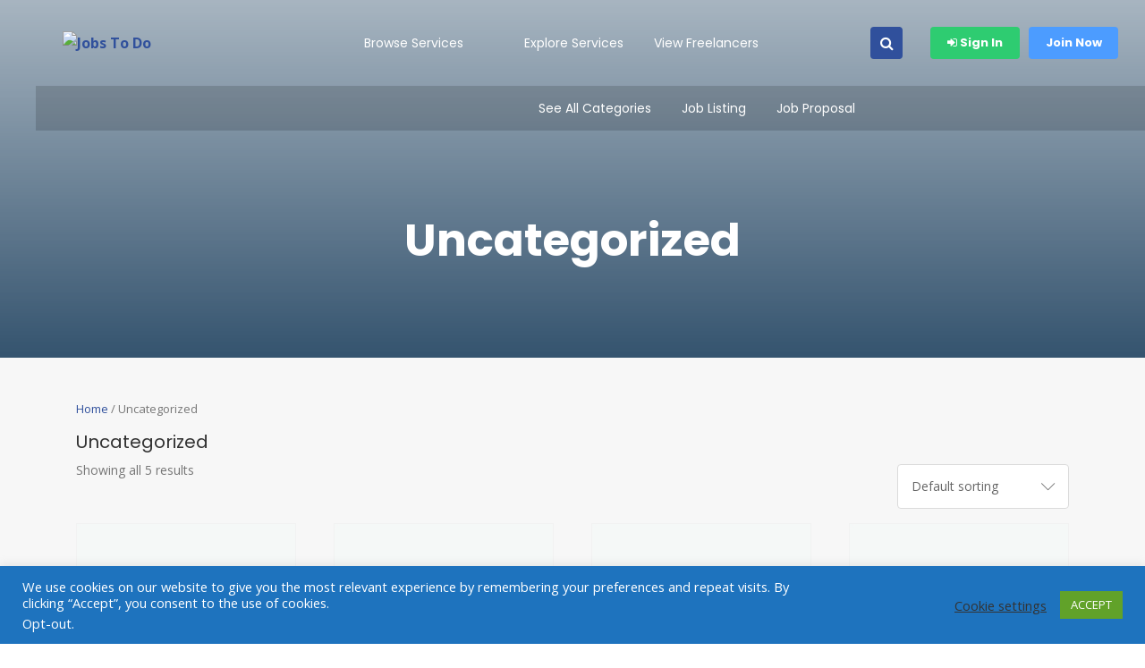

--- FILE ---
content_type: text/html; charset=UTF-8
request_url: https://jobstodo.eu/product-category/uncategorized/
body_size: 19555
content:
<!doctype html>
<html lang="en-US">
    <head>
        <meta charset="UTF-8">
        <meta name="viewport" content="width=device-width, initial-scale=1">
        <link rel="profile" href="https://gmpg.org/xfn/11">
		<meta name='robots' content='index, follow, max-image-preview:large, max-snippet:-1, max-video-preview:-1' />
<!-- Google tag (gtag.js) consent mode dataLayer added by Site Kit -->
<script type="text/javascript" id="google_gtagjs-js-consent-mode-data-layer">
/* <![CDATA[ */
window.dataLayer = window.dataLayer || [];function gtag(){dataLayer.push(arguments);}
gtag('consent', 'default', {"ad_personalization":"denied","ad_storage":"denied","ad_user_data":"denied","analytics_storage":"denied","functionality_storage":"denied","security_storage":"denied","personalization_storage":"denied","region":["AT","BE","BG","CH","CY","CZ","DE","DK","EE","ES","FI","FR","GB","GR","HR","HU","IE","IS","IT","LI","LT","LU","LV","MT","NL","NO","PL","PT","RO","SE","SI","SK"],"wait_for_update":500});
window._googlesitekitConsentCategoryMap = {"statistics":["analytics_storage"],"marketing":["ad_storage","ad_user_data","ad_personalization"],"functional":["functionality_storage","security_storage"],"preferences":["personalization_storage"]};
window._googlesitekitConsents = {"ad_personalization":"denied","ad_storage":"denied","ad_user_data":"denied","analytics_storage":"denied","functionality_storage":"denied","security_storage":"denied","personalization_storage":"denied","region":["AT","BE","BG","CH","CY","CZ","DE","DK","EE","ES","FI","FR","GB","GR","HR","HU","IE","IS","IT","LI","LT","LU","LV","MT","NL","NO","PL","PT","RO","SE","SI","SK"],"wait_for_update":500};
/* ]]> */
</script>
<!-- End Google tag (gtag.js) consent mode dataLayer added by Site Kit -->

	<!-- This site is optimized with the Yoast SEO plugin v25.9 - https://yoast.com/wordpress/plugins/seo/ -->
	<title>Uncategorized Archives - Jobs To Do</title>
	<link rel="canonical" href="https://jobstodo.eu/product-category/uncategorized/" />
	<meta property="og:locale" content="en_US" />
	<meta property="og:type" content="article" />
	<meta property="og:title" content="Uncategorized Archives - Jobs To Do" />
	<meta property="og:url" content="https://jobstodo.eu/product-category/uncategorized/" />
	<meta property="og:site_name" content="Jobs To Do" />
	<meta name="twitter:card" content="summary_large_image" />
	<meta name="twitter:site" content="@oti_JobsToDo" />
	<script type="application/ld+json" class="yoast-schema-graph">{"@context":"https://schema.org","@graph":[{"@type":"CollectionPage","@id":"https://jobstodo.eu/product-category/uncategorized/","url":"https://jobstodo.eu/product-category/uncategorized/","name":"Uncategorized Archives - Jobs To Do","isPartOf":{"@id":"https://jobstodo.eu/#website"},"breadcrumb":{"@id":"https://jobstodo.eu/product-category/uncategorized/#breadcrumb"},"inLanguage":"en-US"},{"@type":"BreadcrumbList","@id":"https://jobstodo.eu/product-category/uncategorized/#breadcrumb","itemListElement":[{"@type":"ListItem","position":1,"name":"Home","item":"https://jobstodo.eu/"},{"@type":"ListItem","position":2,"name":"Uncategorized"}]},{"@type":"WebSite","@id":"https://jobstodo.eu/#website","url":"https://jobstodo.eu/","name":"Jobs To Do","description":"DREAM IT, POST IT, DO IT!","publisher":{"@id":"https://jobstodo.eu/#organization"},"alternateName":"J2D","potentialAction":[{"@type":"SearchAction","target":{"@type":"EntryPoint","urlTemplate":"https://jobstodo.eu/?s={search_term_string}"},"query-input":{"@type":"PropertyValueSpecification","valueRequired":true,"valueName":"search_term_string"}}],"inLanguage":"en-US"},{"@type":"Organization","@id":"https://jobstodo.eu/#organization","name":"JobsToDo","alternateName":"J2D","url":"https://jobstodo.eu/","logo":{"@type":"ImageObject","inLanguage":"en-US","@id":"https://jobstodo.eu/#/schema/logo/image/","url":"https://jobstodos3.s3.eu-west-1.amazonaws.com/2020/11/MXqLsRr5-Logo_JobsToDo.png","contentUrl":"https://jobstodos3.s3.eu-west-1.amazonaws.com/2020/11/MXqLsRr5-Logo_JobsToDo.png","width":380,"height":120,"caption":"JobsToDo"},"image":{"@id":"https://jobstodo.eu/#/schema/logo/image/"},"sameAs":["https://www.facebook.com/oti.jobstodo/","https://x.com/oti_JobsToDo","https://otigroup.org/index.php/follow-us#j2d"]}]}</script>
	<!-- / Yoast SEO plugin. -->


<link rel='dns-prefetch' href='//www.googletagmanager.com' />
<link rel='dns-prefetch' href='//fonts.googleapis.com' />
<link rel='dns-prefetch' href='//pagead2.googlesyndication.com' />
<link rel="alternate" type="application/rss+xml" title="Jobs To Do &raquo; Feed" href="https://jobstodo.eu/feed/" />
<link rel="alternate" type="application/rss+xml" title="Jobs To Do &raquo; Comments Feed" href="https://jobstodo.eu/comments/feed/" />
<link rel="alternate" type="application/rss+xml" title="Jobs To Do &raquo; Uncategorized Category Feed" href="https://jobstodo.eu/product-category/uncategorized/feed/" />
		<style id="content-control-block-styles">
			@media (max-width: 640px) {
	.cc-hide-on-mobile {
		display: none !important;
	}
}
@media (min-width: 641px) and (max-width: 920px) {
	.cc-hide-on-tablet {
		display: none !important;
	}
}
@media (min-width: 921px) and (max-width: 1440px) {
	.cc-hide-on-desktop {
		display: none !important;
	}
}		</style>
		<style id='wp-img-auto-sizes-contain-inline-css' type='text/css'>
img:is([sizes=auto i],[sizes^="auto," i]){contain-intrinsic-size:3000px 1500px}
/*# sourceURL=wp-img-auto-sizes-contain-inline-css */
</style>
<style id='wp-emoji-styles-inline-css' type='text/css'>

	img.wp-smiley, img.emoji {
		display: inline !important;
		border: none !important;
		box-shadow: none !important;
		height: 1em !important;
		width: 1em !important;
		margin: 0 0.07em !important;
		vertical-align: -0.1em !important;
		background: none !important;
		padding: 0 !important;
	}
/*# sourceURL=wp-emoji-styles-inline-css */
</style>
<link rel='stylesheet' id='wp-block-library-css' href='https://jobstodo.eu/wp-includes/css/dist/block-library/style.min.css?ver=6.9' type='text/css' media='all' />
<style id='wp-block-library-theme-inline-css' type='text/css'>
.wp-block-audio :where(figcaption){color:#555;font-size:13px;text-align:center}.is-dark-theme .wp-block-audio :where(figcaption){color:#ffffffa6}.wp-block-audio{margin:0 0 1em}.wp-block-code{border:1px solid #ccc;border-radius:4px;font-family:Menlo,Consolas,monaco,monospace;padding:.8em 1em}.wp-block-embed :where(figcaption){color:#555;font-size:13px;text-align:center}.is-dark-theme .wp-block-embed :where(figcaption){color:#ffffffa6}.wp-block-embed{margin:0 0 1em}.blocks-gallery-caption{color:#555;font-size:13px;text-align:center}.is-dark-theme .blocks-gallery-caption{color:#ffffffa6}:root :where(.wp-block-image figcaption){color:#555;font-size:13px;text-align:center}.is-dark-theme :root :where(.wp-block-image figcaption){color:#ffffffa6}.wp-block-image{margin:0 0 1em}.wp-block-pullquote{border-bottom:4px solid;border-top:4px solid;color:currentColor;margin-bottom:1.75em}.wp-block-pullquote :where(cite),.wp-block-pullquote :where(footer),.wp-block-pullquote__citation{color:currentColor;font-size:.8125em;font-style:normal;text-transform:uppercase}.wp-block-quote{border-left:.25em solid;margin:0 0 1.75em;padding-left:1em}.wp-block-quote cite,.wp-block-quote footer{color:currentColor;font-size:.8125em;font-style:normal;position:relative}.wp-block-quote:where(.has-text-align-right){border-left:none;border-right:.25em solid;padding-left:0;padding-right:1em}.wp-block-quote:where(.has-text-align-center){border:none;padding-left:0}.wp-block-quote.is-large,.wp-block-quote.is-style-large,.wp-block-quote:where(.is-style-plain){border:none}.wp-block-search .wp-block-search__label{font-weight:700}.wp-block-search__button{border:1px solid #ccc;padding:.375em .625em}:where(.wp-block-group.has-background){padding:1.25em 2.375em}.wp-block-separator.has-css-opacity{opacity:.4}.wp-block-separator{border:none;border-bottom:2px solid;margin-left:auto;margin-right:auto}.wp-block-separator.has-alpha-channel-opacity{opacity:1}.wp-block-separator:not(.is-style-wide):not(.is-style-dots){width:100px}.wp-block-separator.has-background:not(.is-style-dots){border-bottom:none;height:1px}.wp-block-separator.has-background:not(.is-style-wide):not(.is-style-dots){height:2px}.wp-block-table{margin:0 0 1em}.wp-block-table td,.wp-block-table th{word-break:normal}.wp-block-table :where(figcaption){color:#555;font-size:13px;text-align:center}.is-dark-theme .wp-block-table :where(figcaption){color:#ffffffa6}.wp-block-video :where(figcaption){color:#555;font-size:13px;text-align:center}.is-dark-theme .wp-block-video :where(figcaption){color:#ffffffa6}.wp-block-video{margin:0 0 1em}:root :where(.wp-block-template-part.has-background){margin-bottom:0;margin-top:0;padding:1.25em 2.375em}
/*# sourceURL=/wp-includes/css/dist/block-library/theme.min.css */
</style>
<style id='classic-theme-styles-inline-css' type='text/css'>
/*! This file is auto-generated */
.wp-block-button__link{color:#fff;background-color:#32373c;border-radius:9999px;box-shadow:none;text-decoration:none;padding:calc(.667em + 2px) calc(1.333em + 2px);font-size:1.125em}.wp-block-file__button{background:#32373c;color:#fff;text-decoration:none}
/*# sourceURL=/wp-includes/css/classic-themes.min.css */
</style>
<link rel='stylesheet' id='content-control-block-styles-css' href='https://jobstodo.eu/wp-content/plugins/content-control/dist/style-block-editor.css?ver=2.6.5' type='text/css' media='all' />
<style id='global-styles-inline-css' type='text/css'>
:root{--wp--preset--aspect-ratio--square: 1;--wp--preset--aspect-ratio--4-3: 4/3;--wp--preset--aspect-ratio--3-4: 3/4;--wp--preset--aspect-ratio--3-2: 3/2;--wp--preset--aspect-ratio--2-3: 2/3;--wp--preset--aspect-ratio--16-9: 16/9;--wp--preset--aspect-ratio--9-16: 9/16;--wp--preset--color--black: #000000;--wp--preset--color--cyan-bluish-gray: #abb8c3;--wp--preset--color--white: #ffffff;--wp--preset--color--pale-pink: #f78da7;--wp--preset--color--vivid-red: #cf2e2e;--wp--preset--color--luminous-vivid-orange: #ff6900;--wp--preset--color--luminous-vivid-amber: #fcb900;--wp--preset--color--light-green-cyan: #7bdcb5;--wp--preset--color--vivid-green-cyan: #00d084;--wp--preset--color--pale-cyan-blue: #8ed1fc;--wp--preset--color--vivid-cyan-blue: #0693e3;--wp--preset--color--vivid-purple: #9b51e0;--wp--preset--color--strong-theme-color: #ff5851;--wp--preset--color--light-gray: #767676;--wp--preset--color--very-light-gray: #eee;--wp--preset--color--very-dark-gray: #323232;--wp--preset--gradient--vivid-cyan-blue-to-vivid-purple: linear-gradient(135deg,rgb(6,147,227) 0%,rgb(155,81,224) 100%);--wp--preset--gradient--light-green-cyan-to-vivid-green-cyan: linear-gradient(135deg,rgb(122,220,180) 0%,rgb(0,208,130) 100%);--wp--preset--gradient--luminous-vivid-amber-to-luminous-vivid-orange: linear-gradient(135deg,rgb(252,185,0) 0%,rgb(255,105,0) 100%);--wp--preset--gradient--luminous-vivid-orange-to-vivid-red: linear-gradient(135deg,rgb(255,105,0) 0%,rgb(207,46,46) 100%);--wp--preset--gradient--very-light-gray-to-cyan-bluish-gray: linear-gradient(135deg,rgb(238,238,238) 0%,rgb(169,184,195) 100%);--wp--preset--gradient--cool-to-warm-spectrum: linear-gradient(135deg,rgb(74,234,220) 0%,rgb(151,120,209) 20%,rgb(207,42,186) 40%,rgb(238,44,130) 60%,rgb(251,105,98) 80%,rgb(254,248,76) 100%);--wp--preset--gradient--blush-light-purple: linear-gradient(135deg,rgb(255,206,236) 0%,rgb(152,150,240) 100%);--wp--preset--gradient--blush-bordeaux: linear-gradient(135deg,rgb(254,205,165) 0%,rgb(254,45,45) 50%,rgb(107,0,62) 100%);--wp--preset--gradient--luminous-dusk: linear-gradient(135deg,rgb(255,203,112) 0%,rgb(199,81,192) 50%,rgb(65,88,208) 100%);--wp--preset--gradient--pale-ocean: linear-gradient(135deg,rgb(255,245,203) 0%,rgb(182,227,212) 50%,rgb(51,167,181) 100%);--wp--preset--gradient--electric-grass: linear-gradient(135deg,rgb(202,248,128) 0%,rgb(113,206,126) 100%);--wp--preset--gradient--midnight: linear-gradient(135deg,rgb(2,3,129) 0%,rgb(40,116,252) 100%);--wp--preset--font-size--small: 14px;--wp--preset--font-size--medium: 20px;--wp--preset--font-size--large: 36px;--wp--preset--font-size--x-large: 42px;--wp--preset--font-size--normal: 16px;--wp--preset--font-size--extra-large: 48px;--wp--preset--spacing--20: 0.44rem;--wp--preset--spacing--30: 0.67rem;--wp--preset--spacing--40: 1rem;--wp--preset--spacing--50: 1.5rem;--wp--preset--spacing--60: 2.25rem;--wp--preset--spacing--70: 3.38rem;--wp--preset--spacing--80: 5.06rem;--wp--preset--shadow--natural: 6px 6px 9px rgba(0, 0, 0, 0.2);--wp--preset--shadow--deep: 12px 12px 50px rgba(0, 0, 0, 0.4);--wp--preset--shadow--sharp: 6px 6px 0px rgba(0, 0, 0, 0.2);--wp--preset--shadow--outlined: 6px 6px 0px -3px rgb(255, 255, 255), 6px 6px rgb(0, 0, 0);--wp--preset--shadow--crisp: 6px 6px 0px rgb(0, 0, 0);}:where(.is-layout-flex){gap: 0.5em;}:where(.is-layout-grid){gap: 0.5em;}body .is-layout-flex{display: flex;}.is-layout-flex{flex-wrap: wrap;align-items: center;}.is-layout-flex > :is(*, div){margin: 0;}body .is-layout-grid{display: grid;}.is-layout-grid > :is(*, div){margin: 0;}:where(.wp-block-columns.is-layout-flex){gap: 2em;}:where(.wp-block-columns.is-layout-grid){gap: 2em;}:where(.wp-block-post-template.is-layout-flex){gap: 1.25em;}:where(.wp-block-post-template.is-layout-grid){gap: 1.25em;}.has-black-color{color: var(--wp--preset--color--black) !important;}.has-cyan-bluish-gray-color{color: var(--wp--preset--color--cyan-bluish-gray) !important;}.has-white-color{color: var(--wp--preset--color--white) !important;}.has-pale-pink-color{color: var(--wp--preset--color--pale-pink) !important;}.has-vivid-red-color{color: var(--wp--preset--color--vivid-red) !important;}.has-luminous-vivid-orange-color{color: var(--wp--preset--color--luminous-vivid-orange) !important;}.has-luminous-vivid-amber-color{color: var(--wp--preset--color--luminous-vivid-amber) !important;}.has-light-green-cyan-color{color: var(--wp--preset--color--light-green-cyan) !important;}.has-vivid-green-cyan-color{color: var(--wp--preset--color--vivid-green-cyan) !important;}.has-pale-cyan-blue-color{color: var(--wp--preset--color--pale-cyan-blue) !important;}.has-vivid-cyan-blue-color{color: var(--wp--preset--color--vivid-cyan-blue) !important;}.has-vivid-purple-color{color: var(--wp--preset--color--vivid-purple) !important;}.has-black-background-color{background-color: var(--wp--preset--color--black) !important;}.has-cyan-bluish-gray-background-color{background-color: var(--wp--preset--color--cyan-bluish-gray) !important;}.has-white-background-color{background-color: var(--wp--preset--color--white) !important;}.has-pale-pink-background-color{background-color: var(--wp--preset--color--pale-pink) !important;}.has-vivid-red-background-color{background-color: var(--wp--preset--color--vivid-red) !important;}.has-luminous-vivid-orange-background-color{background-color: var(--wp--preset--color--luminous-vivid-orange) !important;}.has-luminous-vivid-amber-background-color{background-color: var(--wp--preset--color--luminous-vivid-amber) !important;}.has-light-green-cyan-background-color{background-color: var(--wp--preset--color--light-green-cyan) !important;}.has-vivid-green-cyan-background-color{background-color: var(--wp--preset--color--vivid-green-cyan) !important;}.has-pale-cyan-blue-background-color{background-color: var(--wp--preset--color--pale-cyan-blue) !important;}.has-vivid-cyan-blue-background-color{background-color: var(--wp--preset--color--vivid-cyan-blue) !important;}.has-vivid-purple-background-color{background-color: var(--wp--preset--color--vivid-purple) !important;}.has-black-border-color{border-color: var(--wp--preset--color--black) !important;}.has-cyan-bluish-gray-border-color{border-color: var(--wp--preset--color--cyan-bluish-gray) !important;}.has-white-border-color{border-color: var(--wp--preset--color--white) !important;}.has-pale-pink-border-color{border-color: var(--wp--preset--color--pale-pink) !important;}.has-vivid-red-border-color{border-color: var(--wp--preset--color--vivid-red) !important;}.has-luminous-vivid-orange-border-color{border-color: var(--wp--preset--color--luminous-vivid-orange) !important;}.has-luminous-vivid-amber-border-color{border-color: var(--wp--preset--color--luminous-vivid-amber) !important;}.has-light-green-cyan-border-color{border-color: var(--wp--preset--color--light-green-cyan) !important;}.has-vivid-green-cyan-border-color{border-color: var(--wp--preset--color--vivid-green-cyan) !important;}.has-pale-cyan-blue-border-color{border-color: var(--wp--preset--color--pale-cyan-blue) !important;}.has-vivid-cyan-blue-border-color{border-color: var(--wp--preset--color--vivid-cyan-blue) !important;}.has-vivid-purple-border-color{border-color: var(--wp--preset--color--vivid-purple) !important;}.has-vivid-cyan-blue-to-vivid-purple-gradient-background{background: var(--wp--preset--gradient--vivid-cyan-blue-to-vivid-purple) !important;}.has-light-green-cyan-to-vivid-green-cyan-gradient-background{background: var(--wp--preset--gradient--light-green-cyan-to-vivid-green-cyan) !important;}.has-luminous-vivid-amber-to-luminous-vivid-orange-gradient-background{background: var(--wp--preset--gradient--luminous-vivid-amber-to-luminous-vivid-orange) !important;}.has-luminous-vivid-orange-to-vivid-red-gradient-background{background: var(--wp--preset--gradient--luminous-vivid-orange-to-vivid-red) !important;}.has-very-light-gray-to-cyan-bluish-gray-gradient-background{background: var(--wp--preset--gradient--very-light-gray-to-cyan-bluish-gray) !important;}.has-cool-to-warm-spectrum-gradient-background{background: var(--wp--preset--gradient--cool-to-warm-spectrum) !important;}.has-blush-light-purple-gradient-background{background: var(--wp--preset--gradient--blush-light-purple) !important;}.has-blush-bordeaux-gradient-background{background: var(--wp--preset--gradient--blush-bordeaux) !important;}.has-luminous-dusk-gradient-background{background: var(--wp--preset--gradient--luminous-dusk) !important;}.has-pale-ocean-gradient-background{background: var(--wp--preset--gradient--pale-ocean) !important;}.has-electric-grass-gradient-background{background: var(--wp--preset--gradient--electric-grass) !important;}.has-midnight-gradient-background{background: var(--wp--preset--gradient--midnight) !important;}.has-small-font-size{font-size: var(--wp--preset--font-size--small) !important;}.has-medium-font-size{font-size: var(--wp--preset--font-size--medium) !important;}.has-large-font-size{font-size: var(--wp--preset--font-size--large) !important;}.has-x-large-font-size{font-size: var(--wp--preset--font-size--x-large) !important;}
:where(.wp-block-post-template.is-layout-flex){gap: 1.25em;}:where(.wp-block-post-template.is-layout-grid){gap: 1.25em;}
:where(.wp-block-term-template.is-layout-flex){gap: 1.25em;}:where(.wp-block-term-template.is-layout-grid){gap: 1.25em;}
:where(.wp-block-columns.is-layout-flex){gap: 2em;}:where(.wp-block-columns.is-layout-grid){gap: 2em;}
:root :where(.wp-block-pullquote){font-size: 1.5em;line-height: 1.6;}
/*# sourceURL=global-styles-inline-css */
</style>
<link rel='stylesheet' id='contact-form-7-css' href='https://jobstodo.eu/wp-content/plugins/contact-form-7/includes/css/styles.css?ver=6.1.4' type='text/css' media='all' />
<link rel='stylesheet' id='cookie-law-info-css' href='https://jobstodo.eu/wp-content/plugins/cookie-law-info/legacy/public/css/cookie-law-info-public.css?ver=3.3.9.1' type='text/css' media='all' />
<link rel='stylesheet' id='cookie-law-info-gdpr-css' href='https://jobstodo.eu/wp-content/plugins/cookie-law-info/legacy/public/css/cookie-law-info-gdpr.css?ver=3.3.9.1' type='text/css' media='all' />
<link rel='stylesheet' id='woocommerce-layout-css' href='https://jobstodo.eu/wp-content/plugins/woocommerce/assets/css/woocommerce-layout.css?ver=10.4.3' type='text/css' media='all' />
<link rel='stylesheet' id='woocommerce-smallscreen-css' href='https://jobstodo.eu/wp-content/plugins/woocommerce/assets/css/woocommerce-smallscreen.css?ver=10.4.3' type='text/css' media='only screen and (max-width: 768px)' />
<link rel='stylesheet' id='woocommerce-general-css' href='https://jobstodo.eu/wp-content/plugins/woocommerce/assets/css/woocommerce.css?ver=10.4.3' type='text/css' media='all' />
<style id='woocommerce-inline-inline-css' type='text/css'>
.woocommerce form .form-row .required { visibility: visible; }
/*# sourceURL=woocommerce-inline-inline-css */
</style>
<link rel='stylesheet' id='workreap-customized-offer-css' href='https://jobstodo.eu/wp-content/plugins/workreap-customized-offer/public/css/customized-offer.css?ver=3.3.3' type='text/css' media='all' />
<link rel='stylesheet' id='workreap-theme-google-font-css' href='https://fonts.googleapis.com/css?family=Roboto%3A100%2C100italic%2C300%2C300italic%2Cregular%2Citalic%2C500%2C500italic%2C700%2C700italic%2C900%2C900italic&#038;subset=latin%2Clatin-ext' type='text/css' media='all' />
<link rel='stylesheet' id='workreap-default-google-fonts-css' href='https://fonts.googleapis.com/css?family=Montserrat:300,400,600,700%7CPoppins:400,500,600,700%7CWork+Sans:300,400%7COpen+Sans:400,600,700&#038;subset=latin,latin-ext' type='text/css' media='all' />
<link rel='stylesheet' id='fw-ext-breadcrumbs-add-css-css' href='https://jobstodo.eu/wp-content/themes/workreap/framework-customizations/extensions/breadcrumbs/static/css/style.css?ver=6.9' type='text/css' media='all' />
<link rel='stylesheet' id='font-awesome-css' href='https://jobstodo.eu/wp-content/plugins/elementor/assets/lib/font-awesome/css/font-awesome.min.css?ver=4.7.0' type='text/css' media='all' />
<link rel='stylesheet' id='bootstrap-css' href='https://jobstodo.eu/wp-content/plugins/workreap_core/css/bootstrap.min.css?ver=3.3.3' type='text/css' media='all' />
<link rel='stylesheet' id='workreap-min-css' href='https://jobstodo.eu/wp-content/plugins/workreap_core/css/main.css?ver=3.3.3' type='text/css' media='all' />
<link rel='stylesheet' id='splide-css' href='https://jobstodo.eu/wp-content/plugins/workreap_core/css/splide.min.css?ver=3.3.3' type='text/css' media='all' />
<link rel='stylesheet' id='workreap-transitions-css' href='https://jobstodo.eu/wp-content/plugins/workreap_core/css/transitions.css?ver=3.3.3' type='text/css' media='all' />
<link rel='stylesheet' id='workreap-typo-css' href='https://jobstodo.eu/wp-content/plugins/workreap_core/css/typo.css?ver=3.3.3' type='text/css' media='all' />
<style id='workreap-typo-inline-css' type='text/css'>

                        	:root {--primthemecolor: #30509c; }
                                
									:root {--secthemecolor: #4c9cff; }
								
									:root {--terthemecolor: #24aad0; }
          					main.wt-main{background: #f7f7f7 !important;}
				.single-micro-services .wt-companysimg,
		.single-freelancers .frinnerbannerholder:after{background:rgba(0,0,0,0.6);}
					.page-template-employer-search .wt-companysimg,
			.single-projects .wt-companysimg,
			.single-employers .wt-comsingleimg figure{background:rgba(0,0,0,0.6);}
        	
			.wt-loginbtn{background:#2ecc71; color:#FFFFFF;}
			
			.wt-btn.wt-joinnowbtn{background:#f72a85; color:#FFFFFF;}
					.wt-titlebardynmic.wt-innerbannerholder:before{background:linear-gradient(180deg, rgba(255,255,255,0.57) 0%, rgba(0,0,0,0) 100%) ;}
        .page-id-261 .wt-innerspace {padding: 75px 30px 80px;}			.wt-footertwo:after {
				background: linear-gradient(to right, rgba(251,222,68,1) 0%,rgba(144,19,254,0.97) 100%);
			}
               		.wt-footerthreevtwo {
				background-image: url(https://jobstodo.eu/wp-content/plugins/workreap_core/images/homeseven/footer-bg2.png),linear-gradient(to top, rgba(147,76,255,1) 0%,rgba(246,43,132,1) 100%);
			}
        
/*# sourceURL=workreap-typo-inline-css */
</style>
<link rel='stylesheet' id='workreap-style-css' href='https://jobstodo.eu/wp-content/themes/workreap/style.css?ver=3.3.3' type='text/css' media='all' />
<link rel='stylesheet' id='workreap-responsive-css' href='https://jobstodo.eu/wp-content/themes/workreap/css/responsive.css?ver=3.3.3' type='text/css' media='all' />
<script type="text/javascript" src="https://jobstodo.eu/wp-includes/js/jquery/jquery.min.js?ver=3.7.1" id="jquery-core-js"></script>
<script type="text/javascript" src="https://jobstodo.eu/wp-includes/js/jquery/jquery-migrate.min.js?ver=3.4.1" id="jquery-migrate-js"></script>
<script type="text/javascript" id="cookie-law-info-js-extra">
/* <![CDATA[ */
var Cli_Data = {"nn_cookie_ids":[],"cookielist":[],"non_necessary_cookies":[],"ccpaEnabled":"1","ccpaRegionBased":"","ccpaBarEnabled":"1","strictlyEnabled":["necessary","obligatoire"],"ccpaType":"ccpa_gdpr","js_blocking":"1","custom_integration":"","triggerDomRefresh":"","secure_cookies":""};
var cli_cookiebar_settings = {"animate_speed_hide":"500","animate_speed_show":"500","background":"#1e73be","border":"#b1a6a6c2","border_on":"","button_1_button_colour":"#61a229","button_1_button_hover":"#4e8221","button_1_link_colour":"#fff","button_1_as_button":"1","button_1_new_win":"","button_2_button_colour":"#1e73be","button_2_button_hover":"#185c98","button_2_link_colour":"#ffffff","button_2_as_button":"","button_2_hidebar":"","button_3_button_colour":"#3566bb","button_3_button_hover":"#2a5296","button_3_link_colour":"#fff","button_3_as_button":"1","button_3_new_win":"","button_4_button_colour":"#000","button_4_button_hover":"#000000","button_4_link_colour":"#333333","button_4_as_button":"","button_7_button_colour":"#61a229","button_7_button_hover":"#4e8221","button_7_link_colour":"#fff","button_7_as_button":"1","button_7_new_win":"","font_family":"inherit","header_fix":"","notify_animate_hide":"1","notify_animate_show":"","notify_div_id":"#cookie-law-info-bar","notify_position_horizontal":"right","notify_position_vertical":"bottom","scroll_close":"","scroll_close_reload":"","accept_close_reload":"1","reject_close_reload":"","showagain_tab":"","showagain_background":"#fff","showagain_border":"#000","showagain_div_id":"#cookie-law-info-again","showagain_x_position":"100px","text":"#ffffff","show_once_yn":"","show_once":"10000","logging_on":"","as_popup":"","popup_overlay":"1","bar_heading_text":"","cookie_bar_as":"banner","popup_showagain_position":"bottom-right","widget_position":"left"};
var log_object = {"ajax_url":"https://jobstodo.eu/wp-admin/admin-ajax.php"};
//# sourceURL=cookie-law-info-js-extra
/* ]]> */
</script>
<script type="text/javascript" src="https://jobstodo.eu/wp-content/plugins/cookie-law-info/legacy/public/js/cookie-law-info-public.js?ver=3.3.9.1" id="cookie-law-info-js"></script>
<script type="text/javascript" id="cookie-law-info-ccpa-js-extra">
/* <![CDATA[ */
var ccpa_data = {"opt_out_prompt":"Do you really wish to opt out?","opt_out_confirm":"Confirm","opt_out_cancel":"Cancel"};
//# sourceURL=cookie-law-info-ccpa-js-extra
/* ]]> */
</script>
<script type="text/javascript" src="https://jobstodo.eu/wp-content/plugins/cookie-law-info/legacy/admin/modules/ccpa/assets/js/cookie-law-info-ccpa.js?ver=3.3.9.1" id="cookie-law-info-ccpa-js"></script>
<script type="text/javascript" src="https://jobstodo.eu/wp-content/plugins/woocommerce/assets/js/jquery-blockui/jquery.blockUI.min.js?ver=2.7.0-wc.10.4.3" id="wc-jquery-blockui-js" defer="defer" data-wp-strategy="defer"></script>
<script type="text/javascript" id="wc-add-to-cart-js-extra">
/* <![CDATA[ */
var wc_add_to_cart_params = {"ajax_url":"/wp-admin/admin-ajax.php","wc_ajax_url":"/?wc-ajax=%%endpoint%%","i18n_view_cart":"View cart","cart_url":"https://jobstodo.eu/cart/","is_cart":"","cart_redirect_after_add":"no"};
//# sourceURL=wc-add-to-cart-js-extra
/* ]]> */
</script>
<script type="text/javascript" src="https://jobstodo.eu/wp-content/plugins/woocommerce/assets/js/frontend/add-to-cart.min.js?ver=10.4.3" id="wc-add-to-cart-js" defer="defer" data-wp-strategy="defer"></script>
<script type="text/javascript" src="https://jobstodo.eu/wp-content/plugins/woocommerce/assets/js/js-cookie/js.cookie.min.js?ver=2.1.4-wc.10.4.3" id="wc-js-cookie-js" defer="defer" data-wp-strategy="defer"></script>
<script type="text/javascript" id="woocommerce-js-extra">
/* <![CDATA[ */
var woocommerce_params = {"ajax_url":"/wp-admin/admin-ajax.php","wc_ajax_url":"/?wc-ajax=%%endpoint%%","i18n_password_show":"Show password","i18n_password_hide":"Hide password"};
//# sourceURL=woocommerce-js-extra
/* ]]> */
</script>
<script type="text/javascript" src="https://jobstodo.eu/wp-content/plugins/woocommerce/assets/js/frontend/woocommerce.min.js?ver=10.4.3" id="woocommerce-js" defer="defer" data-wp-strategy="defer"></script>
<script type="text/javascript" id="workreap_core-js-extra">
/* <![CDATA[ */
var scripts_vars = {"fbapp_id":"","is_loggedin":"false"};
//# sourceURL=workreap_core-js-extra
/* ]]> */
</script>
<script type="text/javascript" src="https://jobstodo.eu/wp-content/plugins/workreap_core/public/js/system-public.js?ver=3.3.3" id="workreap_core-js"></script>

<!-- Google tag (gtag.js) snippet added by Site Kit -->
<!-- Google Analytics snippet added by Site Kit -->
<script type="text/javascript" src="https://www.googletagmanager.com/gtag/js?id=G-805JF40F13" id="google_gtagjs-js" async></script>
<script type="text/javascript" id="google_gtagjs-js-after">
/* <![CDATA[ */
window.dataLayer = window.dataLayer || [];function gtag(){dataLayer.push(arguments);}
gtag("set","linker",{"domains":["jobstodo.eu"]});
gtag("js", new Date());
gtag("set", "developer_id.dZTNiMT", true);
gtag("config", "G-805JF40F13");
//# sourceURL=google_gtagjs-js-after
/* ]]> */
</script>
<script type="text/javascript" src="https://jobstodo.eu/wp-content/plugins/workreap_core/js/vendor/modernizr.min.js?ver=3.3.3" id="modernizr-js"></script>
<script type="text/javascript" src="https://jobstodo.eu/wp-includes/js/plupload/moxie.min.js?ver=1.3.5.1" id="moxiejs-js"></script>
<script type="text/javascript" src="https://jobstodo.eu/wp-includes/js/plupload/plupload.min.js?ver=2.1.9" id="plupload-js"></script>
<script type="text/javascript" src="https://jobstodo.eu/wp-content/plugins/unyson/framework/static/js/fw-form-helpers.js?ver=6.9" id="fw-form-helpers-js"></script>
<link rel="https://api.w.org/" href="https://jobstodo.eu/wp-json/" /><link rel="alternate" title="JSON" type="application/json" href="https://jobstodo.eu/wp-json/wp/v2/product_cat/15" /><link rel="EditURI" type="application/rsd+xml" title="RSD" href="https://jobstodo.eu/xmlrpc.php?rsd" />
<meta name="generator" content="WordPress 6.9" />
<meta name="generator" content="WooCommerce 10.4.3" />
<meta name="generator" content="Site Kit by Google 1.170.0" />			<script>function event_preventDefault(e) {e.preventDefault();}</script>
			<noscript><style>.woocommerce-product-gallery{ opacity: 1 !important; }</style></noscript>
	
<!-- Google AdSense meta tags added by Site Kit -->
<meta name="google-adsense-platform-account" content="ca-host-pub-2644536267352236">
<meta name="google-adsense-platform-domain" content="sitekit.withgoogle.com">
<!-- End Google AdSense meta tags added by Site Kit -->
<meta name="generator" content="Elementor 3.34.1; features: additional_custom_breakpoints; settings: css_print_method-external, google_font-enabled, font_display-auto">
			<style>
				.e-con.e-parent:nth-of-type(n+4):not(.e-lazyloaded):not(.e-no-lazyload),
				.e-con.e-parent:nth-of-type(n+4):not(.e-lazyloaded):not(.e-no-lazyload) * {
					background-image: none !important;
				}
				@media screen and (max-height: 1024px) {
					.e-con.e-parent:nth-of-type(n+3):not(.e-lazyloaded):not(.e-no-lazyload),
					.e-con.e-parent:nth-of-type(n+3):not(.e-lazyloaded):not(.e-no-lazyload) * {
						background-image: none !important;
					}
				}
				@media screen and (max-height: 640px) {
					.e-con.e-parent:nth-of-type(n+2):not(.e-lazyloaded):not(.e-no-lazyload),
					.e-con.e-parent:nth-of-type(n+2):not(.e-lazyloaded):not(.e-no-lazyload) * {
						background-image: none !important;
					}
				}
			</style>
			
<!-- Google Tag Manager snippet added by Site Kit -->
<script type="text/javascript">
/* <![CDATA[ */

			( function( w, d, s, l, i ) {
				w[l] = w[l] || [];
				w[l].push( {'gtm.start': new Date().getTime(), event: 'gtm.js'} );
				var f = d.getElementsByTagName( s )[0],
					j = d.createElement( s ), dl = l != 'dataLayer' ? '&l=' + l : '';
				j.async = true;
				j.src = 'https://www.googletagmanager.com/gtm.js?id=' + i + dl;
				f.parentNode.insertBefore( j, f );
			} )( window, document, 'script', 'dataLayer', 'GTM-P6MD9ZD' );
			
/* ]]> */
</script>

<!-- End Google Tag Manager snippet added by Site Kit -->

<!-- Google AdSense snippet added by Site Kit -->
<script type="text/javascript" async="async" src="https://pagead2.googlesyndication.com/pagead/js/adsbygoogle.js?client=ca-pub-2536559886872355&amp;host=ca-host-pub-2644536267352236" crossorigin="anonymous"></script>

<!-- End Google AdSense snippet added by Site Kit -->
		<style type="text/css" id="wp-custom-css">
			.wt-main {
    padding: 50px 0;
}		</style>
		    </head>
<body class="archive tax-product_cat term-uncategorized term-15 wp-embed-responsive wp-theme-workreap registration-enabled header-variation-five left-menu-no wtbody-dark theme-workreap woocommerce woocommerce-page woocommerce-no-js eio-default elementor-default elementor-kit-">
		<!-- Google Tag Manager (noscript) snippet added by Site Kit -->
		<noscript>
			<iframe src="https://www.googletagmanager.com/ns.html?id=GTM-P6MD9ZD" height="0" width="0" style="display:none;visibility:hidden"></iframe>
		</noscript>
		<!-- End Google Tag Manager (noscript) snippet added by Site Kit -->
		    <div id="wt-wrapper" class="wt-wrapper wt-haslayout">
		            <header id="wt-header" class="wt-header wt-haslayout wt-headereleven wt-header-v5 wt-search-have">
				<div class="wt-navigationarea">
					<div class="container-fluid">
						<div class="row">
							<div class="col-xs-12 col-sm-12 col-md-12 col-lg-12">
								            <strong class="wt-logo"> 
                <a href="https://jobstodo.eu/">
                    							<img src="//jobstodos3.s3.eu-west-1.amazonaws.com/2020/09/Logo_JobsToDo.png" alt="Jobs To Do">
							                                                    <img class="transparent_v2" src="//jobstodos3.s3.eu-west-1.amazonaws.com/2020/09/Logo_JobsToDo.png" alt="Jobs To Do">
                                                </a>
            </strong>
            												<form class="wt-formtheme wt-formbanner wt-formbannervtwo" action="https://jobstodo.eu/search-freelancers/" method="get">
					<fieldset>
						<div class="form-group">
							<input type="text" name="keyword" value="" class="form-control" placeholder="I’m looking for">
							<div class="wt-formoptions">
																	<div class="wt-dropdown">
										<span><em class="selected-search-type">Freelancers</em><i class="lnr lnr-chevron-down"></i></span>
									</div>
									<div class="wt-radioholder">
																					<span class="wt-radio">
												<input id="wtheader-342842" data-url="https://jobstodo.eu/search-freelancers/" data-title="Freelancers" type="radio" name="searchtype" value="freelancer" checked>
												<label for="wtheader-342842">Freelancers</label>
											</span>
																					<span class="wt-radio">
												<input id="wtheader-901441" data-url="https://jobstodo.eu/search-projects/" data-title="Jobs" type="radio" name="searchtype" value="job" >
												<label for="wtheader-901441">Jobs</label>
											</span>
																					<span class="wt-radio">
												<input id="wtheader-950991" data-url="https://jobstodo.eu/search-employers/" data-title="Employers" type="radio" name="searchtype" value="employer" >
												<label for="wtheader-950991">Employers</label>
											</span>
																					<span class="wt-radio">
												<input id="wtheader-471697" data-url="https://jobstodo.eu/search-services/" data-title="Services" type="radio" name="searchtype" value="services" >
												<label for="wtheader-471697">Services</label>
											</span>
																			</div>
																<button type="submit" class="wt-searchbtn"><i class="fa fa-search"></i><span>Search Now</span></button>
							</div>
                        </div>
                        <div class="wt-btn-remove-holder">
                            <a href="#" onclick="event_preventDefault(event);" class="wt-search-remove">Cancel</a>
                            <a href="#" onclick="event_preventDefault(event);" class="wt-search-remove"><i class="fa fa-close"></i></a>
                        </div>
					</fieldset>
				</form>
												<div class="wt-rightarea">
									<nav id="wt-nav" class="wt-nav navbar-expand-lg">
										<button class="navbar-toggler" type="button" data-toggle="collapse" data-target="#navbarNav" aria-controls="navbarNav" aria-expanded="false" aria-label="Toggle navigation">
											<i class="lnr lnr-menu"></i>
										</button>
										<div class="collapse navbar-collapse wt-navigation" id="navbarNav">
											<ul id="menu-main-menu" class="navbar-nav nav-Js"><li id="menu-item-4359" class="menu-item menu-item-type- menu-item-object- menu-item-4359"><a >Browse Services</a></li>
<li id="menu-item-4358" class="menu-item menu-item-type- menu-item-object- menu-item-4358"><a ></a></li>
<li id="menu-item-4357" class="menu-item menu-item-type- menu-item-object- menu-item-4357"><a >Explore Services</a></li>
<li id="menu-item-288" class="menu-item menu-item-type- menu-item-object- menu-item-288"><a >View Freelancers</a></li>
<li id="menu-item-283" class="menu-item menu-item-type- menu-item-object- menu-item-283"><a ></a></li>
<li id="menu-item-3698" class="menu-item menu-item-type- menu-item-object- menu-item-3698"><a ></a></li>
<li id="menu-item-3643" class="menu-item menu-item-type- menu-item-object- menu-item-3643"><a ></a></li>
</ul>										</div>
									</nav>
                                    			<div class="wt-loginarea">
				<div class="wt-loginoption">
											<div class="wt-loginoption wt-loginoptionvtwo">
															<a href="#" onclick="event_preventDefault(event);"  data-toggle="modal" data-target="#loginpopup" class="wt-btn"><i class="fa fa-sign-in"></i>&nbsp;Sign In</a>
													</div>
														</div>
															<a href="#" onclick="event_preventDefault(event);" data-toggle="modal" data-target="#joinpopup" class="wt-btn wt-joinnowbtn">Join Now</a>
									 
			</div>
			                                                                         	<div class="wt-respsonsive-search"><a href="#" onclick="event_preventDefault(event);" class="wt-searchbtn"><i class="fa fa-search"></i></a></div>
                                    								</div>
							</div>
						</div>
					</div>
				</div>
									<div class="wt-categoriesnav-holder">
						<div class="container-fluid">
							<div class="row">
								<nav class="wt-categories-nav navbar-expand-lg">
									<button class="navbar-toggler" type="button" data-toggle="collapse" data-target="#navbarNavbar" aria-controls="navbarNavbar" aria-expanded="false" aria-label="Toggle navigation">
										<i class="lnr lnr-menu"></i>
									</button>
									<div class="wt-categories-navbar wt-navigation navbar-collapse collapse" id="navbarNavbar">
										<ul id="menu-project-categories-menu" class=""><li id="menu-item-1390" class="menu-item menu-item-type- menu-item-object- menu-item-1390"><a ></a></li>
<li id="menu-item-1391" class="menu-item menu-item-type- menu-item-object- menu-item-1391"><a ></a></li>
<li id="menu-item-1392" class="menu-item menu-item-type- menu-item-object- menu-item-1392"><a ></a></li>
<li id="menu-item-1393" class="menu-item menu-item-type- menu-item-object- menu-item-1393"><a ></a></li>
<li id="menu-item-1394" class="menu-item menu-item-type- menu-item-object- menu-item-1394"><a ></a></li>
<li id="menu-item-1395" class="menu-item menu-item-type- menu-item-object- menu-item-1395"><a ></a></li>
<li id="menu-item-1396" class="menu-item menu-item-type- menu-item-object- menu-item-1396"><a ></a></li>
<li id="menu-item-1498" class="menu-item menu-item-type- menu-item-object- menu-item-1498"><a >See All Categories</a></li>
<li id="menu-item-1531" class="menu-item menu-item-type- menu-item-object- menu-item-1531"><a >Job Listing</a></li>
<li id="menu-item-1532" class="menu-item menu-item-type- menu-item-object- menu-item-1532"><a >Job Proposal</a></li>
</ul>									</div>
								</nav>
							</div>
						</div>
					</div>
							</header>
            		         <div class="wt-haslayout wt-innerbannerholder wt-titlebardynmic" style="background-image: url('//jobstodos3.s3.eu-west-1.amazonaws.com/2020/09/monochrome_bg.png');">
			<div class="container">
				<div class="row justify-content-md-center align-items-center">
					<div class="col-12 col-lg-10 push-lg-1">
						<div class="wt-innerbannercontent ">
							<div class="wt-title"><h2>Uncategorized</h2></div>													</div>
					</div>
									</div>
			</div>
		</div>
                <main id="wt-main" class="wt-main wt-haslayout">
<div class="container">
				<div id="wr-twocolumns" class="wr-haslayout page-data wr-boxed-section">
					<div class="row">
						<div class="col-xs-12 col-md-12 col-lg-12">
					<nav class="woocommerce-breadcrumb" aria-label="Breadcrumb"><a href="https://jobstodo.eu">Home</a>&nbsp;&#47;&nbsp;Uncategorized</nav><header class="woocommerce-products-header">
			<h1 class="woocommerce-products-header__title page-title">Uncategorized</h1>
	
	</header>
<div class="woocommerce-notices-wrapper"></div><p class="woocommerce-result-count" role="alert" aria-relevant="all" >
	Showing all 5 results</p>
<form class="woocommerce-ordering" method="get">
		<select
		name="orderby"
		class="orderby"
					aria-label="Shop order"
			>
					<option value="menu_order"  selected='selected'>Default sorting</option>
					<option value="popularity" >Sort by popularity</option>
					<option value="rating" >Sort by average rating</option>
					<option value="date" >Sort by latest</option>
					<option value="price" >Sort by price: low to high</option>
					<option value="price-desc" >Sort by price: high to low</option>
			</select>
	<input type="hidden" name="paged" value="1" />
	</form>
<ul class="products columns-4">
<li class="product type-product post-3141 status-publish first instock product_cat-uncategorized taxable shipping-taxable product-type-variable">
	<a href="https://jobstodo.eu/product/buy-credits/" class="woocommerce-LoopProduct-link woocommerce-loop-product__link"><img fetchpriority="high" src="https://jobstodo.eu/wp-content/plugins/woocommerce/assets/images/placeholder.webp" width="300" height="300" class="woocommerce-placeholder wp-post-image" alt="Placeholder"/><h2 class="woocommerce-loop-product__title">Buy Credits</h2>
</a><a href="https://jobstodo.eu/product/buy-credits/" aria-describedby="woocommerce_loop_add_to_cart_link_describedby_3141" data-quantity="1" class="button product_type_variable" data-product_id="3141" data-product_sku="" aria-label="Select options for &ldquo;Buy Credits&rdquo;" rel="nofollow">Read more</a>	<span id="woocommerce_loop_add_to_cart_link_describedby_3141" class="screen-reader-text">
			</span>
</li>
<li class="product type-product post-3476 status-publish instock product_cat-uncategorized taxable shipping-taxable product-type-variable">
	<a href="https://jobstodo.eu/product/buy-services/" class="woocommerce-LoopProduct-link woocommerce-loop-product__link"><img fetchpriority="high" src="https://jobstodo.eu/wp-content/plugins/woocommerce/assets/images/placeholder.webp" width="300" height="300" class="woocommerce-placeholder wp-post-image" alt="Placeholder"/><h2 class="woocommerce-loop-product__title">Buy Services</h2>
</a><a href="https://jobstodo.eu/product/buy-services/" aria-describedby="woocommerce_loop_add_to_cart_link_describedby_3476" data-quantity="1" class="button product_type_variable" data-product_id="3476" data-product_sku="" aria-label="Select options for &ldquo;Buy Services&rdquo;" rel="nofollow">Read more</a>	<span id="woocommerce_loop_add_to_cart_link_describedby_3476" class="screen-reader-text">
			</span>
</li>
<li class="product type-product post-3472 status-publish instock product_cat-uncategorized taxable shipping-taxable product-type-variable">
	<a href="https://jobstodo.eu/product/buy-skills/" class="woocommerce-LoopProduct-link woocommerce-loop-product__link"><img fetchpriority="high" src="https://jobstodo.eu/wp-content/plugins/woocommerce/assets/images/placeholder.webp" width="300" height="300" class="woocommerce-placeholder wp-post-image" alt="Placeholder"/><h2 class="woocommerce-loop-product__title">Buy Skills</h2>
</a><a href="https://jobstodo.eu/product/buy-skills/" aria-describedby="woocommerce_loop_add_to_cart_link_describedby_3472" data-quantity="1" class="button product_type_variable" data-product_id="3472" data-product_sku="" aria-label="Select options for &ldquo;Buy Skills&rdquo;" rel="nofollow">Read more</a>	<span id="woocommerce_loop_add_to_cart_link_describedby_3472" class="screen-reader-text">
			</span>
</li>
<li class="product type-product post-108 status-publish last instock product_cat-uncategorized taxable shipping-taxable product-type-simple">
	<a href="https://jobstodo.eu/product/hire-freelancers/" class="woocommerce-LoopProduct-link woocommerce-loop-product__link"><img fetchpriority="high" src="https://jobstodo.eu/wp-content/plugins/woocommerce/assets/images/placeholder.webp" width="300" height="300" class="woocommerce-placeholder wp-post-image" alt="Placeholder"/><h2 class="woocommerce-loop-product__title">Hire Freelancers</h2>
</a><a href="https://jobstodo.eu/product/hire-freelancers/" aria-describedby="woocommerce_loop_add_to_cart_link_describedby_108" data-quantity="1" class="button product_type_simple" data-product_id="108" data-product_sku="" aria-label="Read more about &ldquo;Hire Freelancers&rdquo;" rel="nofollow" data-success_message="">Read more</a>	<span id="woocommerce_loop_add_to_cart_link_describedby_108" class="screen-reader-text">
			</span>
</li>
<li class="product type-product post-57 status-publish first instock product_cat-uncategorized taxable shipping-taxable product-type-simple">
	<a href="https://jobstodo.eu/product/trail-employer/" class="woocommerce-LoopProduct-link woocommerce-loop-product__link"><img fetchpriority="high" src="https://jobstodo.eu/wp-content/plugins/woocommerce/assets/images/placeholder.webp" width="300" height="300" class="woocommerce-placeholder wp-post-image" alt="Placeholder"/><h2 class="woocommerce-loop-product__title">Trail Employer</h2>
</a><a href="https://jobstodo.eu/product/trail-employer/" aria-describedby="woocommerce_loop_add_to_cart_link_describedby_57" data-quantity="1" class="button product_type_simple" data-product_id="57" data-product_sku="" aria-label="Read more about &ldquo;Trail Employer&rdquo;" rel="nofollow" data-success_message="">Read more</a>	<span id="woocommerce_loop_add_to_cart_link_describedby_57" class="screen-reader-text">
			</span>
</li>
</ul>
</div></div></div></div>            </main>    
			            <footer id="wt-footer" class="wt-footer wt-footerfour wt-haslayout wt-footer-v1">
              				  <div class="wt-footerholder wt-haslayout wt-sectionspace wt-widgets-active">
					<div class="container">
					  <div class="row">
					    							<div class="col-md-9 col-lg-6">
							  <div class="wt-footerlogohold"> 
																	<strong class="wt-logo"><a href="https://jobstodo.eu/"><img src="//jobstodos3.s3.eu-west-1.amazonaws.com/2020/09/Logo_JobsToDo.png" alt="Jobs To Do"></a></strong>
																									<div class="wt-description">
									  <p>DREAM IT, POST IT, DO IT!</p><p>We believe that all people dream of succeeding, together we can make any dream a reality.</p>									</div>
																																	<ul class="wt-socialiconssimple wt-socialiconfooter">
																							<li class="wt-facebook"><a target="_blank" href="https://www.facebook.com/otigrouporg"><i class="fa fa-facebook-square"></i></a></li>
																										<li class="wt-instagram"><a target="_blank" href="https://www.instagram.com/otigrouporg/"><i class="fa fa-instagram"></i></a></li>
																										<li class="wt-twitter"><a target="_blank" href="https://twitter.com/otigrouporg"><i class="fa fa-twitter"></i></a></li>
																										<li class="wt-linkedin"><a target="_blank" href="https://www.linkedin.com/company/otigrouporg"><i class="fa fa-linkedin"></i></a></li>
																										<li class="wt-youtube"><a target="_blank" href="https://www.youtube.com/playlist?list=PL7lcB-YH2P7QdPuWKQKCsT_JBCyenG8oS"><i class="fa fa-youtube-play"></i></a></li>
																										<li class=""><a target="_blank" href="https://t.me/otigrouporg"><i class="fa fa-paper-plane"></i></a></li>
																										<li class=""><a target="_blank" href="https://discord.com/invite/mesDCkqWG7"><i class="fa fa-comment"></i></a></li>
																										<li class=""><a target="_blank" href="https://vimeo.com/otigroup"><i class="fa fa-vimeo"></i></a></li>
																										<li class=""><a target="_blank" href="https://www.tiktok.com/@otigrouporg"><i class="fa fa-video-camera"></i></a></li>
																						</ul>
															  </div>
							</div>
																				<div class="col-sm-6 col-lg-3">
									<div class="wt-footercol wt-widgetcompany footer-link-1">
																					<div class="wt-fwidgettitle">
												<h3>Company</h3>
											</div>
																															<ul class="wt-fwidgetcontent">
																									<li><a target="_blank" href="https://jobstodo.eu/about/">About Us</a></li>
																									<li><a target="_blank" href="https://jobstodo.eu/careers/">Careers</a></li>
																									<li><a target="_blank" href="https://jobstodo.eu/terms-conditions/">Terms &amp; Conditions</a></li>
																																			</ul>
																			</div>
								</div>
														<div class="col-sm-6 col-lg-3">
									<div class="wt-footercol wt-widgetcompany footer-link-2">
																					<div class="wt-fwidgettitle">
												<h3>Resources</h3>
											</div>
																															<ul class="wt-fwidgetcontent">
																									<li><a target="_blank" href="https://jobstodo.eu/how-it-works/">How It Works</a></li>
																									<li><a target="_blank" href="https://helpdesk.otigroup.org/index.php?category=17&#038;a=add">Help &amp; Support</a></li>
																									<li><a target="_blank" href="https://jobstodo.eu/be-aware-of-scams/">Be Aware of Scams</a></li>
																																			</ul>
																			</div>
								</div>
																	  </div>
					</div>
				  </div>
			  			  			  <div class="wt-haslayout wt-joininfo">
				<div class="container">
				  <div class="row justify-content-md-center">
					<div class="col-xs-12 col-sm-12 col-md-12 col-lg-10 push-lg-1">
					  							<div class="wt-companyinfo"><span><a href="#">New @ JobsToDo?</a> Sign up to discover endless possibilities.</span></div>
											  																<div class="wt-fbtnarea"><a href="#" onclick="event_preventDefault(event);" data-toggle="modal" data-target="#joinpopup" class="wt-btn">Join Now</a></div>
													 
				
					</div>
				  </div>
				</div>
			  </div>
			  			  <div class="wt-haslayout wt-footerbottom ">
				<div class="container">
				  <div class="row">
					<div class="col-xs-12 col-sm-12 col-md-12 col-lg-12">
				  	  							<p class="wt-copyrights">© JobsToDo 2023. All Rights Reserved. | <a href="https://otigroup.org/index.php/follow-us" title="Follow Us">Follow Us</a> | <a href="https://otigroup.org/index.php/contact/subscribe.html" title="Subscribe" >Subscribe</a></p>
					  					  						  <nav class="wt-addnav">
							<ul id="menu-footer" class=""><li id="menu-item-291" class="menu-item menu-item-type- menu-item-object- menu-item-291"><a >News</a></li>
<li id="menu-item-293" class="menu-item menu-item-type- menu-item-object- menu-item-293"><a ></a></li>
<li id="menu-item-294" class="menu-item menu-item-type- menu-item-object- menu-item-294"><a ></a></li>
<li id="menu-item-292" class="menu-item menu-item-type- menu-item-object- menu-item-292"><a ></a></li>
</ul>						  </nav>
					  					</div>
				  </div>
				</div>
			  </div>
			  <a id="wt-btnscrolltop" class="wt-btnscrolltop" href="javascript:void(0);"><i class="lnr lnr-chevron-up"></i></a>
			</footer>
            </div>
            <script type="speculationrules">
{"prefetch":[{"source":"document","where":{"and":[{"href_matches":"/*"},{"not":{"href_matches":["/wp-*.php","/wp-admin/*","/wp-content/uploads/*","/wp-content/*","/wp-content/plugins/*","/wp-content/themes/workreap/*","/*\\?(.+)"]}},{"not":{"selector_matches":"a[rel~=\"nofollow\"]"}},{"not":{"selector_matches":".no-prefetch, .no-prefetch a"}}]},"eagerness":"conservative"}]}
</script>
<!--googleoff: all--><div id="cookie-law-info-bar" data-nosnippet="true"><span><div class="cli-bar-container cli-style-v2"><div class="cli-bar-message">We use cookies on our website to give you the most relevant experience by remembering your preferences and repeat visits. By clicking “Accept”, you consent to the use of cookies.</br><div class="wt-cli-ccpa-element"> <a style="color:#ffffff" class="wt-cli-ccpa-opt-out">Opt-out</a>.</div></div><div class="cli-bar-btn_container"><a role='button' class="cli_settings_button" style="margin:0px 10px 0px 5px">Cookie settings</a><a role='button' data-cli_action="accept" id="cookie_action_close_header" class="medium cli-plugin-button cli-plugin-main-button cookie_action_close_header cli_action_button wt-cli-accept-btn" style="display:inline-block">ACCEPT</a></div></div></span></div><div id="cookie-law-info-again" style="display:none" data-nosnippet="true"><span id="cookie_hdr_showagain">Privacy &amp; Cookies Policy</span></div><div class="cli-modal" data-nosnippet="true" id="cliSettingsPopup" tabindex="-1" role="dialog" aria-labelledby="cliSettingsPopup" aria-hidden="true">
  <div class="cli-modal-dialog" role="document">
	<div class="cli-modal-content cli-bar-popup">
		  <button type="button" class="cli-modal-close" id="cliModalClose">
			<svg class="" viewBox="0 0 24 24"><path d="M19 6.41l-1.41-1.41-5.59 5.59-5.59-5.59-1.41 1.41 5.59 5.59-5.59 5.59 1.41 1.41 5.59-5.59 5.59 5.59 1.41-1.41-5.59-5.59z"></path><path d="M0 0h24v24h-24z" fill="none"></path></svg>
			<span class="wt-cli-sr-only">Close</span>
		  </button>
		  <div class="cli-modal-body">
			<div class="cli-container-fluid cli-tab-container">
	<div class="cli-row">
		<div class="cli-col-12 cli-align-items-stretch cli-px-0">
			<div class="cli-privacy-overview">
				<h4>Privacy Overview</h4>				<div class="cli-privacy-content">
					<div class="cli-privacy-content-text">This website uses cookies to improve your experience while you navigate through the website. Out of these cookies, the cookies that are categorized as necessary are stored on your browser as they are essential for the working of basic functionalities of the website. We also use third-party cookies that help us analyze and understand how you use this website. These cookies will be stored in your browser only with your consent. You also have the option to opt-out of these cookies. But opting out of some of these cookies may have an effect on your browsing experience.</div>
				</div>
				<a class="cli-privacy-readmore" aria-label="Show more" role="button" data-readmore-text="Show more" data-readless-text="Show less"></a>			</div>
		</div>
		<div class="cli-col-12 cli-align-items-stretch cli-px-0 cli-tab-section-container">
												<div class="cli-tab-section">
						<div class="cli-tab-header">
							<a role="button" tabindex="0" class="cli-nav-link cli-settings-mobile" data-target="necessary" data-toggle="cli-toggle-tab">
								Necessary							</a>
															<div class="wt-cli-necessary-checkbox">
									<input type="checkbox" class="cli-user-preference-checkbox"  id="wt-cli-checkbox-necessary" data-id="checkbox-necessary" checked="checked"  />
									<label class="form-check-label" for="wt-cli-checkbox-necessary">Necessary</label>
								</div>
								<span class="cli-necessary-caption">Always Enabled</span>
													</div>
						<div class="cli-tab-content">
							<div class="cli-tab-pane cli-fade" data-id="necessary">
								<div class="wt-cli-cookie-description">
									Necessary cookies are absolutely essential for the website to function properly. This category only includes cookies that ensures basic functionalities and security features of the website. These cookies do not store any personal information.								</div>
							</div>
						</div>
					</div>
																	<div class="cli-tab-section">
						<div class="cli-tab-header">
							<a role="button" tabindex="0" class="cli-nav-link cli-settings-mobile" data-target="non-necessary" data-toggle="cli-toggle-tab">
								Non-necessary							</a>
															<div class="cli-switch">
									<input type="checkbox" id="wt-cli-checkbox-non-necessary" class="cli-user-preference-checkbox"  data-id="checkbox-non-necessary" checked='checked' />
									<label for="wt-cli-checkbox-non-necessary" class="cli-slider" data-cli-enable="Enabled" data-cli-disable="Disabled"><span class="wt-cli-sr-only">Non-necessary</span></label>
								</div>
													</div>
						<div class="cli-tab-content">
							<div class="cli-tab-pane cli-fade" data-id="non-necessary">
								<div class="wt-cli-cookie-description">
									Any cookies that may not be particularly necessary for the website to function and is used specifically to collect user personal data via analytics, ads, other embedded contents are termed as non-necessary cookies. It is mandatory to procure user consent prior to running these cookies on your website.								</div>
							</div>
						</div>
					</div>
										</div>
	</div>
</div>
		  </div>
		  <div class="cli-modal-footer">
			<div class="wt-cli-element cli-container-fluid cli-tab-container">
				<div class="cli-row">
					<div class="cli-col-12 cli-align-items-stretch cli-px-0">
						<div class="cli-tab-footer wt-cli-privacy-overview-actions">
						
															<a id="wt-cli-privacy-save-btn" role="button" tabindex="0" data-cli-action="accept" class="wt-cli-privacy-btn cli_setting_save_button wt-cli-privacy-accept-btn cli-btn">SAVE &amp; ACCEPT</a>
													</div>
						
					</div>
				</div>
			</div>
		</div>
	</div>
  </div>
</div>
<div class="cli-modal-backdrop cli-fade cli-settings-overlay"></div>
<div class="cli-modal-backdrop cli-fade cli-popupbar-overlay"></div>
<!--googleon: all-->		<div class="wt-uploadimages modal fade wt-uploadrating" id="wt-notification-modal" tabindex="-1" role="dialog" aria-hidden="true">
			<div class="wt-modaldialog modal-dialog" role="document">
				<div class="wt-modalcontent modal-content">
					<div class="wt-boxtitle">
						<h2>Notification detail <i class=" wt-btncancel fa fa-times" data-dismiss="modal" aria-label="Close"></i></h2>
					</div>
					<div class="wt-modalbody modal-body" id="wt-notification-detail">
					</div>
				</div>
			</div>
		</div>
				
			<div class="modal fade wt-loginpopup custom-login-wrapper" tabindex="-1" role="dialog" id="loginpopup" data-backdrop="static">
				<div class="modal-dialog modal-dialog-centered" role="document">
					<div class="wt-modalcontentvtwo modal-content">
						<div class="wt-popuptitle">
							<h4>Login</h4>
							<a href="#" onclick="event_preventDefault(event);" class="wt-closebtn close"><i class="lnr lnr-cross" data-dismiss="modal"></i></a>
						</div>
						<div class="modal-body">
							<div class="login-wt-wrap do-login-form">
								<form class="wt-formtheme wt-formlogin do-login-form">
									<fieldset>
										<div class="form-group">
											<input type="text" name="username" value="" class="form-control" placeholder="Type email or username" required="">
										</div>
										<div class="form-group">
											<input type="password" name="password" value="" class="form-control" placeholder="Password*">
										</div>
																				<div class="form-group wt-btnarea">
											<span class="wt-checkbox">
												<input id="wt-loginp" type="checkbox" name="rememberme">
												<label for="wt-loginp">Keep me logged in</label>
											</span>
											<button type="submit" class="wt-btn do-login-button">login</button>
										</div>
									</fieldset>
								</form>
															</div>
							<form class="wt-formtheme wt-loginform do-forgot-password-form wt-hide-form">
								<div class="form-group">
									<input type="email" name="email" class="form-control get_password" placeholder="Email">
								</div>
																<div class="wt-logininfo">
									<a href="#" onclick="event_preventDefault(event);" class="wt-btn do-get-password-btn">Get Password</a>
								</div> 
							</form>
						</div>
						<div class="modal-footer">
														<div class="wt-popup-footerterms">
								<span>
									By creating an account you agree to our Terms and Conditions Policies.																			<a href="https://jobstodo.eu/terms-conditions/">Terms &amp; Conditions</a>
																	</span>
							</div>
														
							<div class="wt-loginfooterinfo">
																	<a href="#" onclick="event_preventDefault(event);" class="wt-registration-poup"><em>Not a member?</em>&nbsp;Signup Now</a>
																<a href="#" onclick="event_preventDefault(event);" class="wt-forgot-password">Reset password?</a>
								<a href="#" onclick="event_preventDefault(event);" class="login-revert wt-hide-form">Sign In</a>
							</div>
							
						 </div>
					</div>
				</div>
			</div>
						<div class="modal fade wt-loginpopup wt-registration-parent-model" tabindex="-1" role="dialog" id="joinpopup" data-backdrop="static">
				<div class="modal-dialog modal-dialog-centered" role="document">
					<div class="wt-modalcontentvtwo modal-content">
						<a href="#" onclick="event_preventDefault(event);" class="wt-closebtn close"><i class="lnr lnr-cross" data-dismiss="modal"></i></a>
						<div class="wt-registration-content-model">		
		<div class="wt-registerformmain">
			<div class="wt-registerhead">
				<div class="wt-title">
					<h3>You are just a few steps away</h3>
				</div>
									<div class="description">
						Please fill in your name, surname, email and your username. (username cannot be changed)					</div>
							</div>
			<div class="wt-joinforms">
				<ul class="wt-joinsteps">
					<li class="wt-active"><a href="#" onclick="event_preventDefault(event);">01</a></li>
					<li><a href="#" onclick="event_preventDefault(event);">02</a></li>
					<li><a href="#" onclick="event_preventDefault(event);">	03</a></li>
				</ul>
				<form class="wt-formtheme wt-formregister">
					<fieldset class="wt-registerformgroup">
						<div class="form-group wt-form-group-dropdown form-group-half">
														<span class="wt-select">
								<select name="gender">
																			<option value="mr">Mr</option>
																			<option value="mrs">Mrs</option>
																			<option value="miss">Miss</option>
																	</select>
							</span>
														<input type="text" name="first_name" class="form-control" value="" placeholder="First Name">
						</div>
						<div class="form-group form-group-half">
							<input type="text" name="last_name" value="" class="form-control" placeholder="Last Name">
						</div>
								<div class="form-group form-group-half">
			<input type="text" name="username" class="form-control" value=""  placeholder="Type username">
		</div>
								<div class="form-group form-group-half">
							<input type="email" name="email" class="form-control" value="" placeholder="Email">
						</div>
													<div class="form-group ">
								<input type="text" name="user_phone_number" value="" class="form-control" placeholder="Phone number">
							</div>
												<div class="form-group">
							<a href="#" onclick="event_preventDefault(event);" class="wt-btn wt-model-reg1">
								Start Now							</a>
						</div>
					</fieldset>
				</form>
				<div class="wt-joinnowholder">
															<div class="wt-loginfooterinfo-signup wt-haslayout">
													<span>Already have an account?&nbsp;<a href="#" onclick="event_preventDefault(event);" data-toggle="modal" data-target="#loginpopup" class="wt-loginbtn-signup">Sign In</a></span>
											</div>
									</div>
			</div>
		</div>
		</div>
					</div>
				</div>
			</div>
			<script type="application/ld+json">{"@context":"https://schema.org/","@type":"BreadcrumbList","itemListElement":[{"@type":"ListItem","position":1,"item":{"name":"Home","@id":"https://jobstodo.eu"}},{"@type":"ListItem","position":2,"item":{"name":"Uncategorized","@id":"https://jobstodo.eu/product-category/uncategorized/"}}]}</script>			<script>
				const lazyloadRunObserver = () => {
					const lazyloadBackgrounds = document.querySelectorAll( `.e-con.e-parent:not(.e-lazyloaded)` );
					const lazyloadBackgroundObserver = new IntersectionObserver( ( entries ) => {
						entries.forEach( ( entry ) => {
							if ( entry.isIntersecting ) {
								let lazyloadBackground = entry.target;
								if( lazyloadBackground ) {
									lazyloadBackground.classList.add( 'e-lazyloaded' );
								}
								lazyloadBackgroundObserver.unobserve( entry.target );
							}
						});
					}, { rootMargin: '200px 0px 200px 0px' } );
					lazyloadBackgrounds.forEach( ( lazyloadBackground ) => {
						lazyloadBackgroundObserver.observe( lazyloadBackground );
					} );
				};
				const events = [
					'DOMContentLoaded',
					'elementor/lazyload/observe',
				];
				events.forEach( ( event ) => {
					document.addEventListener( event, lazyloadRunObserver );
				} );
			</script>
				<script type='text/javascript'>
		(function () {
			var c = document.body.className;
			c = c.replace(/woocommerce-no-js/, 'woocommerce-js');
			document.body.className = c;
		})();
	</script>
	<link rel='stylesheet' id='wc-stripe-blocks-checkout-style-css' href='https://jobstodo.eu/wp-content/plugins/woocommerce-gateway-stripe/build/upe-blocks.css?ver=5149cca93b0373758856' type='text/css' media='all' />
<link rel='stylesheet' id='wc-blocks-style-css' href='https://jobstodo.eu/wp-content/plugins/woocommerce/assets/client/blocks/wc-blocks.css?ver=wc-10.4.3' type='text/css' media='all' />
<script type="text/javascript" src="https://jobstodo.eu/wp-includes/js/dist/hooks.min.js?ver=dd5603f07f9220ed27f1" id="wp-hooks-js"></script>
<script type="text/javascript" src="https://jobstodo.eu/wp-includes/js/dist/i18n.min.js?ver=c26c3dc7bed366793375" id="wp-i18n-js"></script>
<script type="text/javascript" id="wp-i18n-js-after">
/* <![CDATA[ */
wp.i18n.setLocaleData( { 'text direction\u0004ltr': [ 'ltr' ] } );
//# sourceURL=wp-i18n-js-after
/* ]]> */
</script>
<script type="text/javascript" src="https://jobstodo.eu/wp-content/plugins/contact-form-7/includes/swv/js/index.js?ver=6.1.4" id="swv-js"></script>
<script type="text/javascript" id="contact-form-7-js-before">
/* <![CDATA[ */
var wpcf7 = {
    "api": {
        "root": "https:\/\/jobstodo.eu\/wp-json\/",
        "namespace": "contact-form-7\/v1"
    },
    "cached": 1
};
//# sourceURL=contact-form-7-js-before
/* ]]> */
</script>
<script type="text/javascript" src="https://jobstodo.eu/wp-content/plugins/contact-form-7/includes/js/index.js?ver=6.1.4" id="contact-form-7-js"></script>
<script type="text/javascript" id="workreap-customized-task-offers-js-extra">
/* <![CDATA[ */
var customized_task_offers_scripts_vars = {"ajax_nonce":"f7f59a330a","ajaxurl":"https://jobstodo.eu/wp-admin/admin-ajax.php","decline_task":"Decline offer","decline_task_message":"Are you sure you want to decline this offer?"};
//# sourceURL=workreap-customized-task-offers-js-extra
/* ]]> */
</script>
<script type="text/javascript" src="https://jobstodo.eu/wp-content/plugins/workreap-customized-offer/public/js/customized-task-offers.js?ver=3.3.3" id="workreap-customized-task-offers-js"></script>
<script type="text/javascript" src="https://jobstodo.eu/wp-content/plugins/google-site-kit/dist/assets/js/googlesitekit-consent-mode-bc2e26cfa69fcd4a8261.js" id="googlesitekit-consent-mode-js"></script>
<script type="text/javascript" src="https://jobstodo.eu/wp-content/plugins/woocommerce/assets/js/sourcebuster/sourcebuster.min.js?ver=10.4.3" id="sourcebuster-js-js"></script>
<script type="text/javascript" id="wc-order-attribution-js-extra">
/* <![CDATA[ */
var wc_order_attribution = {"params":{"lifetime":1.0000000000000000818030539140313095458623138256371021270751953125e-5,"session":30,"base64":false,"ajaxurl":"https://jobstodo.eu/wp-admin/admin-ajax.php","prefix":"wc_order_attribution_","allowTracking":true},"fields":{"source_type":"current.typ","referrer":"current_add.rf","utm_campaign":"current.cmp","utm_source":"current.src","utm_medium":"current.mdm","utm_content":"current.cnt","utm_id":"current.id","utm_term":"current.trm","utm_source_platform":"current.plt","utm_creative_format":"current.fmt","utm_marketing_tactic":"current.tct","session_entry":"current_add.ep","session_start_time":"current_add.fd","session_pages":"session.pgs","session_count":"udata.vst","user_agent":"udata.uag"}};
//# sourceURL=wc-order-attribution-js-extra
/* ]]> */
</script>
<script type="text/javascript" src="https://jobstodo.eu/wp-content/plugins/woocommerce/assets/js/frontend/order-attribution.min.js?ver=10.4.3" id="wc-order-attribution-js"></script>
<script type="text/javascript" src="https://jobstodo.eu/wp-content/plugins/workreap_core/js/vendor/bootstrap.min.js?ver=3.3.3" id="bootstrap-js"></script>
<script type="text/javascript" src="https://jobstodo.eu/wp-content/plugins/workreap_core/js/main.js?ver=3.3.3" id="workreap-all-js"></script>
<script type="text/javascript" src="https://jobstodo.eu/wp-content/plugins/workreap_core/js/datetimepicker.js?ver=3.3.3" id="datetimepicker-js"></script>
<script type="text/javascript" id="workreap-callbacks-js-extra">
/* <![CDATA[ */
var scripts_vars = {"is_admin":"no","ajaxurl":"https://jobstodo.eu/wp-admin/admin-ajax.php"};
var scripts_vars = {"ajaxurl":"https://jobstodo.eu/wp-admin/admin-ajax.php","valid_email":"Please add a valid email address.","forgot_password":"Reset password","login":"Sign In","is_loggedin":"false","language_code":"en_US","user_type":"false","captcha_settings":"disable","site_key":"","wishlist_message":"Login to save this job","proposal_message":"Login to send your proposal","proposal_amount":"Only numeric values allowed","proposal_error":"Please login to submit your proposal","proposal_max_val":"Proposal amount is greater then project cost.","message_error":"No kiddies please","skill_error":"Both fields are required","skill_value_error":"Enter a valid percentage value","specification_value_error":"Specification and value required","specification_alert_value_error":"Enter a valid value","already_skill_value_error":"This skill is already selected","award_image":"Image title","emptyexperience":"Industrial experience value is required","data_size_in_kb":"14885.625kb","award_image_title":"Your image title","award_image_size":"File size","document_title":"Document Title","emptyCancelReason":"Cancel reason is required","featured_skills":"50","package_update":"Please update your package to access this service.","feature_connects":"false","connects_pkg":"You\u2019ve consumed all you points to apply new job.","verify_user":"verified","jobs_message":"You\u2019ve consumed all you points to add new job.","services_message":"You\u2019ve consumed all you points to add new service.","loggedin_message":"Login to purchase this service.","service_access":"This access is only for the Employer/Company users.","spinner":"\u003Cimg class=\"sp-spin\" src=\"https://jobstodo.eu/wp-content/plugins/workreap_core/images/spinner.gif\"\u003E","chatloader":"\u003Cimg class=\"sp-chatspin\" src=\"https://jobstodo.eu/wp-content/plugins/workreap_core/images/chatloader.gif\"\u003E","chatloader_single":"\u003Cdiv class=\"loader-single-chat\"\u003E\u003Cimg class=\"sp-chatspin\" src=\"https://jobstodo.eu/wp-content/plugins/workreap_core/images/chatloader.gif\"\u003E\u003C/div\u003E","defult_pdf":"https://jobstodo.eu/wp-content/plugins/workreap_core/images/pdf.jpg","nothing":"Oops, nothing found!","days":"Days","hours":"Hours","minutes":"Minutes","expired":"EXPIRED","min_and":"Minutes and","seconds":"Seconds","yes":"Yes","no":"No","order":"Add to cart","order_message":"Are you sure you want to buy this package?","delete_project":"Delete project","delete_project_desc":"Are you sure you want to delete your project?","delete_service":"Delete service","delete_service_message":"Are you sure you want to delete your service?","delete_portfolio":"Delete portfolio","delete_portfolio_message":"Are you sure you want to delete your portfolio?","milestone_request":"Milestone Request","milestone_request_message":"Milestones will be sent to freelancer, if they approve then project will be start","milestone_completed":"Complete Milestone","milestone_completed_message":"Are you sure you want to complete this milestone?","milestone_checkout":"Milestone Payment","milestone_checkout_message":"Are you sure you want to pay for this milestone?","milestone_request_approved":"Milestone Request","milestone_request_approved_message":"On approval, you will be hired for this project.","cache_title":"Confirm?","cache_message":"Never show this message again","delete_account":"Delete Account","delete_account_message":"Are you sure you want to delete your account?","switch_user":"Switch Account","skill_already_added":"You have already added that","switch_user_message":"","remove_itme":"Remove from Saved","remove_itme_message":"Are you sure you want to remove this?","job_reopen_title":"Job Reopen","job_reopen_message":"Are you sure you want to reopen this job?","job_attachments":"Job attachments","portfolio_attachments":"Portfolio attachments","hire_freelancer":"Hire freelancer","hire_freelancer_message":"Are you sure you want to hire this freelancer?","hire_service":"Buy this service?","hire_service_message":"Are you sure you want buy this service?","required_field":"field is required","delete_dispute":"Delete this dispute?","delete_dispute_message":"Are you sure you want delete this dispute?","cancel_job":"Cancel Project?","cancel_job_message":"Are you sure you want cancel this project?","freelancer_action":"Only freelancer can perform this action!","employer_action":"Only employer can perform this action!","portfolio_required":"At-least one portfolio image is required","login_first":"Please login your account before buy these packages","cancel_verification":"Cancel Verfication?","cancel_verification_message":"Are you sure you want cancel your identity verification?","account_verification":"Your account has been verified.","dir_close_marker":"https://jobstodo.eu/wp-content/plugins/workreap_core/images/close.gif","dir_cluster_marker":"https://jobstodo.eu/wp-content/plugins/workreap_core/images/cluster.png","dir_map_marker":"https://jobstodo.eu/wp-content/plugins/workreap_core/images/marker.png","dir_cluster_color":"#505050","dir_map_type":"ROADMAP","dir_zoom":"11","dir_longitude":"-0.1262362","dir_latitude":"51.5001524","map_styles":"view_1","country_restrict":"","dir_map_scroll":"true","dir_datasize":"15242880","chat_settings":"chat","chat_page":"no","sticky_header":"enable","tip_content_bg":"#eaeaea","tip_content_color":"#1e73be","tip_title_bg":"#323232","tip_title_color":"#fff","chat_host":"https://jobstodo.eu","chat_port":"3000","is_rtl":"","calendar_format":"d/m/Y","calendar_locale":"","startweekday":"1","fbsocial_connect":null,"fbapp_id":"","gclient_id":"","proposal_price_type":"any","currency_pos":"left","login_register_type":"popup","authentication_url":"https://jobstodo.eu/authentication/?step=2","site_url":"https://jobstodo.eu/","ajax_nonce":"f7f59a330a","sticky_speed":"5000","instance_id":null,"secret_key":null,"counter_type":{"gadget":"disable","word":{"count_tagline":200,"count_project_title":200,"count_service_title":200},"character":{"count_tagline":200,"count_project_title":200,"count_service_title":200}},"current_user":"0","currency_code":"EUR","currency_symbol":"\u20ac","facebook_connect":"disable","empty_noticification":"No recent notification found","characters_limit":"Remaining allowed characters: %d","word_limit":"Remaining allowed words: %d","start_typing":"Start typing...","loggedin_resume":"Please login to download this resume","select_skills":"Select skills","pluploadSize":"File upload size exceeded!","pluploadExtension":"Unknown file is not allowed","pluploadDuplicate":"Duplcate file found","pluploadError":"Some error occur with uploads, please try again","someerror":"Some error occur, please try again later.","delete_quote":"Delete quote","delete_quote_message":"Are you sure you want delete this quote?"};
//# sourceURL=workreap-callbacks-js-extra
/* ]]> */
</script>
<script type="text/javascript" src="https://jobstodo.eu/wp-content/plugins/workreap_core/js/workreap_callbacks.js?ver=3.3.3" id="workreap-callbacks-js"></script>
<script type="text/javascript" src="https://jobstodo.eu/wp-includes/js/underscore.min.js?ver=1.13.7" id="underscore-js"></script>
<script type="text/javascript" id="wp-util-js-extra">
/* <![CDATA[ */
var _wpUtilSettings = {"ajax":{"url":"/wp-admin/admin-ajax.php"}};
//# sourceURL=wp-util-js-extra
/* ]]> */
</script>
<script type="text/javascript" src="https://jobstodo.eu/wp-includes/js/wp-util.min.js?ver=6.9" id="wp-util-js"></script>
<script type="text/javascript" src="https://jobstodo.eu/wp-content/plugins/workreap_core/js/jquery.hoverdir.js?ver=6.9" id="hoverdir-js"></script>
<script type="text/javascript" src="https://jobstodo.eu/wp-content/plugins/workreap_core/js/tipso.js?ver=6.9" id="tipso-js"></script>
<script type="text/javascript" src="https://jobstodo.eu/wp-content/plugins/workreap_core/js/splide.min.js?ver=6.9" id="splide-js"></script>
<script id="wp-emoji-settings" type="application/json">
{"baseUrl":"https://s.w.org/images/core/emoji/17.0.2/72x72/","ext":".png","svgUrl":"https://s.w.org/images/core/emoji/17.0.2/svg/","svgExt":".svg","source":{"concatemoji":"https://jobstodo.eu/wp-includes/js/wp-emoji-release.min.js?ver=6.9"}}
</script>
<script type="module">
/* <![CDATA[ */
/*! This file is auto-generated */
const a=JSON.parse(document.getElementById("wp-emoji-settings").textContent),o=(window._wpemojiSettings=a,"wpEmojiSettingsSupports"),s=["flag","emoji"];function i(e){try{var t={supportTests:e,timestamp:(new Date).valueOf()};sessionStorage.setItem(o,JSON.stringify(t))}catch(e){}}function c(e,t,n){e.clearRect(0,0,e.canvas.width,e.canvas.height),e.fillText(t,0,0);t=new Uint32Array(e.getImageData(0,0,e.canvas.width,e.canvas.height).data);e.clearRect(0,0,e.canvas.width,e.canvas.height),e.fillText(n,0,0);const a=new Uint32Array(e.getImageData(0,0,e.canvas.width,e.canvas.height).data);return t.every((e,t)=>e===a[t])}function p(e,t){e.clearRect(0,0,e.canvas.width,e.canvas.height),e.fillText(t,0,0);var n=e.getImageData(16,16,1,1);for(let e=0;e<n.data.length;e++)if(0!==n.data[e])return!1;return!0}function u(e,t,n,a){switch(t){case"flag":return n(e,"\ud83c\udff3\ufe0f\u200d\u26a7\ufe0f","\ud83c\udff3\ufe0f\u200b\u26a7\ufe0f")?!1:!n(e,"\ud83c\udde8\ud83c\uddf6","\ud83c\udde8\u200b\ud83c\uddf6")&&!n(e,"\ud83c\udff4\udb40\udc67\udb40\udc62\udb40\udc65\udb40\udc6e\udb40\udc67\udb40\udc7f","\ud83c\udff4\u200b\udb40\udc67\u200b\udb40\udc62\u200b\udb40\udc65\u200b\udb40\udc6e\u200b\udb40\udc67\u200b\udb40\udc7f");case"emoji":return!a(e,"\ud83e\u1fac8")}return!1}function f(e,t,n,a){let r;const o=(r="undefined"!=typeof WorkerGlobalScope&&self instanceof WorkerGlobalScope?new OffscreenCanvas(300,150):document.createElement("canvas")).getContext("2d",{willReadFrequently:!0}),s=(o.textBaseline="top",o.font="600 32px Arial",{});return e.forEach(e=>{s[e]=t(o,e,n,a)}),s}function r(e){var t=document.createElement("script");t.src=e,t.defer=!0,document.head.appendChild(t)}a.supports={everything:!0,everythingExceptFlag:!0},new Promise(t=>{let n=function(){try{var e=JSON.parse(sessionStorage.getItem(o));if("object"==typeof e&&"number"==typeof e.timestamp&&(new Date).valueOf()<e.timestamp+604800&&"object"==typeof e.supportTests)return e.supportTests}catch(e){}return null}();if(!n){if("undefined"!=typeof Worker&&"undefined"!=typeof OffscreenCanvas&&"undefined"!=typeof URL&&URL.createObjectURL&&"undefined"!=typeof Blob)try{var e="postMessage("+f.toString()+"("+[JSON.stringify(s),u.toString(),c.toString(),p.toString()].join(",")+"));",a=new Blob([e],{type:"text/javascript"});const r=new Worker(URL.createObjectURL(a),{name:"wpTestEmojiSupports"});return void(r.onmessage=e=>{i(n=e.data),r.terminate(),t(n)})}catch(e){}i(n=f(s,u,c,p))}t(n)}).then(e=>{for(const n in e)a.supports[n]=e[n],a.supports.everything=a.supports.everything&&a.supports[n],"flag"!==n&&(a.supports.everythingExceptFlag=a.supports.everythingExceptFlag&&a.supports[n]);var t;a.supports.everythingExceptFlag=a.supports.everythingExceptFlag&&!a.supports.flag,a.supports.everything||((t=a.source||{}).concatemoji?r(t.concatemoji):t.wpemoji&&t.twemoji&&(r(t.twemoji),r(t.wpemoji)))});
//# sourceURL=https://jobstodo.eu/wp-includes/js/wp-emoji-loader.min.js
/* ]]> */
</script>
</body>
</html>


--- FILE ---
content_type: text/html; charset=utf-8
request_url: https://www.google.com/recaptcha/api2/aframe
body_size: 266
content:
<!DOCTYPE HTML><html><head><meta http-equiv="content-type" content="text/html; charset=UTF-8"></head><body><script nonce="kQgSO_j12n2D-a7126ksNg">/** Anti-fraud and anti-abuse applications only. See google.com/recaptcha */ try{var clients={'sodar':'https://pagead2.googlesyndication.com/pagead/sodar?'};window.addEventListener("message",function(a){try{if(a.source===window.parent){var b=JSON.parse(a.data);var c=clients[b['id']];if(c){var d=document.createElement('img');d.src=c+b['params']+'&rc='+(localStorage.getItem("rc::a")?sessionStorage.getItem("rc::b"):"");window.document.body.appendChild(d);sessionStorage.setItem("rc::e",parseInt(sessionStorage.getItem("rc::e")||0)+1);localStorage.setItem("rc::h",'1768743831355');}}}catch(b){}});window.parent.postMessage("_grecaptcha_ready", "*");}catch(b){}</script></body></html>

--- FILE ---
content_type: text/css
request_url: https://jobstodo.eu/wp-content/plugins/workreap-customized-offer/public/css/customized-offer.css?ver=3.3.3
body_size: 2563
content:
.wr-employer-select {
    width: 100%;
    display: block;
    position: relative;
  }
.wr-employer-select > span {
    width: 100%;
    height: 48px;
    display: flex;
    flex-wrap: wrap;
    cursor: pointer;
    position: relative;
    border-radius: 10px;
    align-items: center;
    padding: 0 40px 0 20px;
    border: 1.5px solid #eee;
    font: 400 0.9375rem/1.6em "Open Sans", sans-serif;
}
.wr-employer-select > span::before {
    right: 16px;
    z-index: 1;
    font-size: 20px;
    content: "\e92e";
    color: #999999;
    position: absolute;
    pointer-events: none;
    font-family: "workreap-icons";
}
  
.wr-employer-select-wrapper{
    margin: 0;
    width: 100%;
    z-index: 1051;
    display: none;
    padding: 10px;
    position: absolute;
    background: #fff;
    border-radius: 0 0 10px 10px;
    box-shadow: 0px 2px 4px rgba(0, 0, 0, 0.04), 0px 8px 16px rgba(0, 0, 0, 0.08);
}
.wr-employer-slect-list{
    padding: 0;
    overflow: auto;
    margin: 10px 0 0;
    max-height: 142px;
}
.wr-employer-slect-list .mCSB_scrollTools .mCSB_draggerRail{
    width: 6px;
    background-color: #d4d4d4;
} 
.wr-employer-search{
    width: 100%;
    position: relative;
}
.wr-employer-search::after{
    top: 50%;
    left: 15px;
    content: "";
    display: flex;
    line-height: 1;
    font-size: 20px;
    color: #DDDDDD;
    position: absolute;
    font-family: "workreap-icons";
    transform: translateY(-50%);
}
.wr-employer-search__field{
    width: 100%;
    height: 42px !important;
    padding: 0 20px 0 53px !important;
}
.wr-employer-slect-list li {
    padding: 10px;
    border-radius: 10px;
    list-style-type: none;
    -webkit-transition: all 0.3s ease-in-out;
    -moz-transition: all 0.3s ease-in-out;
    -ms-transition: all 0.3s ease-in-out;
    -o-transition: all 0.3s ease-in-out;
    transition: all 0.3s ease-in-out;
}
.wr-employer-slect-list li:hover{
    background-color: #F7F7F7;
}
.wr-employer-holder{
    display: flex;
    cursor: pointer;
    align-items: center;
}
.wr-employer-holder img{
    flex: none;
    width: 40px;
    height: 40px;
    display: block;
    object-fit: cover;
    border-radius: 50%;
    margin-right: 10px;
}
.wr-employer-content{
    display: flex;
    flex-direction: column;
}
.wr-employer-content h6{
    margin-bottom: 0;
    font: 400 1rem/1.625em "Inter", sans-serif;
}
.wr-employer-content span{
    width: 350px;
    font-size: 14px;
    color: #999999;
    overflow: hidden;
    line-height: 24px;
    white-space: nowrap;
    text-overflow: ellipsis;
    font-family: 'Open Sans';

}
.wr-employer-slect-list li label{margin-bottom: 0;}
.wr-employer-slect-list li input{
    display: none;
}
.wr-input-counter{
    width: 100%;
    color: #999999;
    text-align: right;
    padding-top: 10px;
    font: 600 0.875rem/1.7142857143em "Open Sans", sans-serif;
}
.wr-input-counter > * {
    display: inline-block;
}
.wr-input-counter b {
    color: #1C1C1C;
}
.wr-input-counter span {
    color: #1C1C1C;
    font: 400 0.875rem/1.7142857143em "Open Sans", sans-serif;
}
.wr-input-counter em {
    font-style: normal;
}
.wr-offer-listing.wr-savelisting{
    border: 0;
    box-shadow: none;
    border-radius: 0;
    background: none;
}
.wr-offer-listing.wr-savelisting > li{
    background: #fff;
    border-radius: 10px;
    border: 1px solid #EEEEEE;
    -webkit-transition: all 0.3s ease-in-out;
    -moz-transition: all 0.3s ease-in-out;
    -ms-transition: all 0.3s ease-in-out;
    -o-transition: all 0.3s ease-in-out;
    transition: all 0.3s ease-in-out;
}
.wr-offer-listing.wr-savelisting > li:hover .wr-tabicon > li > a.wr-invite-bidbtn{
    background-color: #EE4710;
    color: #fff;
}
.wr-main-bg .wr-offer-listing.wr-savelisting > li ~ li{
    border-top: 0;
    margin-top: 20px;
}
.wr-offer-listing .wr-deatlswithimg figure{
    width: 130px;
}
.wr-offer-listing .wr-desclinks{
    padding-bottom: 0;
}
.wr-offer-listing.wr-savelisting .wr-deatlswithimg .wr-icondetails h6{
    margin-bottom: 11px;
}
.wr-offer-listing .wr-request-user{
    display: flex;
    align-items: center;
}
.wr-offer-listing .wr-request-user figure{
    max-width: 32px;
    margin:0 6px 0 0;
    border-radius: 50%;
}
.wr-offer-listing .wr-request-user figure img{
    width: 32px;
    border-radius: inherit;
}
.wr-offer-listing .wr-request-user_content span{
    color: #1C1C1C;
    font: 500 16px/26px "Inter", sans-serif;
}
.wr-offer-listing .wr-request-user_content em{
    color: #999999;
    font: normal 500 14px/24px "Inter", sans-serif;
}
.wr-offer-listing  .wr-tabicon > li > a{
    font-size: 16px;
}
.wr-offer-actions{
    gap: 10px;
    display: flex;
    align-items: center;
}
.wr-btn.workreap-decline-offer{
    color: #1e1e1e;
    background-color: #fff;
    border: 2px solid #DDDDDD;
}
.wr-btn.workreap-decline-offer:hover,
.wr-btn.workreap-decline-offer:focus{
    color: #1e1e1e;
    background-color: #fff;
}
.wr-addservice-steps.wr-offer-reponsice li{
    width: 33.33%;
}
.wr-pkgresponse__content > em{
    display: block;
    color: #676767;
    font: 400 0.875rem/1.7142857143em "Open Sans", sans-serif;
}
.wr-pkgresponse__content em + h6{
    margin-top: -2px;
}
.wr-blogs-bottom .wr-postservicev2{
    overflow: visible;
}
.wr-offer-wrapper .wr-pricingitems li > .wr-pricingitems__content > .wr-pricingtitle{
    width: 50% !important;
}
.wr-offer-wrapper .wr-pricingitems{
    display: flex;
    border-left: 0;
    align-items: center;
}
.wr-offer-wrapper .wr-pricingitems li {
    width: 100%;
    border-left: 1px solid #eee;
    border-bottom: 1px solid #eee;
}
.wr-offer-wrapper .wr-pricingitems__content{
    margin-top: 0;
}
.wr-offer-wrapper .wr-pricingitems li:last-child {
    border-bottom: 0;
}

.wr-offer-wrapper .wr-pricingitems li:not(:last-child):not(:first-child) .wr-pricingtitle{
    border-top: 0;
    border-bottom: 0;
}
.wr-offer-wrapper .wr-pricingcontainertwo .wr-pricingtitle{
    padding: 20px;
}
.wr-employer-slect-list li.check_employer {
    background-color: #F7F7F7;
}
.wr-postservicetitle > a{
    font-size: 15px;
    line-height: 22px;
}
.wr-custom-pricing .wr-custom-fields .wr-pricingitems__content .wr-pricing-input{
    width: 50%;
}
.wr-offer-del-key i{
    font-size: 16px;
    color: #22C55E;
    padding-right: 12px;
}
.wr-customoffes-wrapper .wr-custom-offers.wr-sidebarpkg .wr-sectiontitle__list li{
    position: relative;
}
.wr-customoffes-wrapper .wr-asideholder .wr-sidebarpkg{
    padding: 30px;
}
.wr-customoffes-wrapper .wr-custom-offers .wr-sectiontitle__list--title .wr-sectiontitle__list li span::before{
    right: 0;
    padding-right: 0;
    position: absolute;
}
.wr-sectiontitle__list .wr-offer-del-key span::before{
    display: none;
}
.wr-customoffes-wrapper .wr-custom-offers .wr-sectiontitle__list .wr-offer-del-key i{
    right: 0;
    font-size: 16px;
    color: #22C55E;
    padding-right: 0;
    position: absolute;
}
.wr-custom-sidebar .wr-freelancer-profile-two.wr-asideholder{
    margin-top: 0px;
    border-radius: 10px;
}
.wr-custom-sidebar .wr-betaversion-wrap{
    flex-wrap: wrap;
    margin-top: 30px;
    background-color: #fff;
}
.wr-custom-sidebar .wr-betaversion-info{
    margin-bottom: 10px;
}
.wr-custom-sidebar .wr-betaversion-info h5{
    font-weight: 500;
}
.wr-custom-sidebar .wr-downloadbtn{
    width: 100%;
    margin-left: 0;
    padding-left: 0;
}
.wr-custom-sidebar .wr-downloadbtn span{
    width: 100%;
}
.wr-offer-cart .wr-mainlist li.wr-offer-del-key::after {
    display: none;
}
.wr-offer-cart .wr-mainlist li.wr-offer-del-key i{
    left: 0;
    top: 3px;
    width: 20px;
    height: 20px;
    color: #fff;
    font-size: 12px;
    padding-right: 0;
    line-height: 20px;
    position: absolute;
    text-align: center;
    border-radius: 50%;
    background: #22C55E;
}
.wr-custom-offers-cart.wr-pakagedetail:after{
    display: none;
}
.wr-offer-cart-order .wr-orderdetailswrap{
    background-color: #fff;
}
.wr-offer-cart-order .wr-featuredlisted{
    padding: 0 30px;
    margin: 15px 0;
}
.wr-offer-decline .wr-themeform{
    margin: -10px;
}
.wr-customoffes-wrapper .wr-orderrequest{
    margin-bottom: 0;
}
.wr-declinerequest{
    max-width: 980px;
    margin:0 auto 30px;
}
.wr-declinerequest .wr-orderrequest{
    margin: 0;
}
.wr-declinerequest .wr-orderrequest h4{
    margin-bottom: 5px;
}
.form-group .wr-postservicetitle{
    padding: 0;
}
.form-group .wr-postservicetitle .form-group-title{
    margin-bottom: 0;
}
.wr-custom-pricing .wr-custom-fields li{
    margin-top: 10px;
}
.wr-pricingitems__content{
    margin-top: 10px;
}
.wr-customoffes-wrapper .wr-servicewrap{
    border-radius: 10px 10px 0 0;
}
.wr-customoffes-wrapper .wr-servicewrap .wr-singleservice-tile{
    padding: 20px 30px;
    border: 1px solid #eee;
    border-width: 1px 0 1px 0;
}
.wr-servicewrap + .wr-asideholder .wr-asidebox,
.wr-servicewrap + .wr-asideholder{
    border-radius: 0;
}
.wr-servicewrap + .wr-sidebartabholder .tab-content{
    border-top: 0;
    border-radius: 0;
}
.wr-offer-listing .wr-startingprice{
    margin: 0 19px 0 0;
    padding: 0 20px 0 0;
    border-right: 1px solid #eee;
}
.wr-offer-listing .wr-switchservice{
    border-left: 0;
    margin: 0 20px 0 0;
    padding: 13px 20px 13px 0;
    border-right: 1px solid #eee;
}
.wr-offer-listing .wr-tabicon{
    margin: 0;
    padding: 0;
    border-left: 0;
}
.wr-offer-checkout h3,.wr-offer-checkout h4{
    color: #0A0F26;
}
.wr-offer-holder .wr-decline{
    border: 0;
    color: #fff;
    padding: 1px 10px;
    border-radius: 4px;
    background-color: #EF4444;
}
.wr-tags .bg-new{
    font: 400 0.75rem/2.1666666667em "Open Sans", sans-serif !important;
}
.wr-addservices-steps .select2-container--default .select2-selection--single .select2-selection__arrow{
    display: none;
}
.wr-submitreviewv3 h6 a.wr-secondary-btn{
    padding: 0 20px;
}
@media (max-width: 1400px){
    .wr-offer-cart-order .wr-featuredlisted,
    .wr-offer-cart-order .wr-walletsystem,
    .wr-offer-cart-order .wr-pakagedetail{
        padding-left: 20px;
        padding-right: 20px;
    }
}
@media (max-width: 1199px){
    .wr-offer-actions{
        flex-wrap: wrap;
    }
}
@media (max-width: 991px){
    .wr-offer-wrapper .wr-pricingitems li{
        width: 100%;
    }
    .wr-custom-pricing .wr-custom-fields .wr-pricingitems__content .wr-pricing-input{
        flex: 1;
        width: auto;
        padding: 10px;
    }
    .wr-custom-pricing .wr-custom-fields .wr-remove-field{
        margin-top: 0;
    }
}
@media (max-width: 767px){
    .wr-offer-listing .wr-tabbitem__list .wr-itemlinks .wr-switchservice,
    .wr-offer-listing .wr-tabbitem__list .wr-itemlinks .wr-tabicon{
        border-top: 0;
    }
    .wr-offer-listing .wr-tabbitem__list .wr-itemlinks .wr-switchservice,
    .wr-offer-listing .wr-tabbitem__list .wr-itemlinks .wr-startingprice{
        margin: 0;
        width: 100%;
        border-right: 0;
        padding: 16px 20px 16px 0;
        border-bottom: 1px solid #eee;
    }
    .wr-offer-listing .wr-tabicon{
        padding-top: 16px;
    }
    .wr-offer-listing .wr-tabbitem__list .wr-itemlinks{
        margin-top: 0;
    }
    .wr-addservice-steps.wr-offer-reponsice li {
    width: 100%;
    }
    .wr-offer-listing .wr-tabicon > li > a{
        margin-left: 0;
    }
    .wr-offer-wrapper .wr-pricingcontainertwo .wr-pricingitems li{
        width: 100%;
    }
    .wr-offer-wrapper .wr-pricingitems li > .wr-pricingitems__content{
        margin-top: 0;
        flex-direction: column;
    }
    .wr-offer-wrapper .wr-pricingitems li > .wr-pricingitems__content > .wr-pricingtitle{
        border-left: 0;
        width: 100% !important;
    }
    .wr-custom-pricing .wr-custom-fields .wr-pricingitems__content .wr-pricingtitle{
        width: 100%;
        flex: auto;
    }
    .wr-custom-pricing .wr-custom-fields .wr-remove-field{
        border: 0;
        padding: 10px;
    }
    .wr-offer-listing.wr-savelisting .wr-deatlswithimg figure{
        margin: 0 6px 0 0;
    }
}
@media (max-width: 575px){
    .wr-offer-listing .wr-tabicon > li > a{
        line-height: inherit;
    }
}
@media (max-width: 480px){
    .wr-customoffes-wrapper .wr-asideholder .wr-sidebarpkg{
        padding: 19px;
    }
}
@media (max-width: 420px){
    .wr-pkgresponse__content > em{
        margin-left: 10px;
    }
    .wr-custom-offers .wr-sidebarpkg__btn a i{
        margin: 0 0 0 5px;
    }
}

--- FILE ---
content_type: text/css
request_url: https://jobstodo.eu/wp-content/plugins/workreap_core/css/main.css?ver=3.3.3
body_size: 99127
content:
/*! normalize.css v3.0.3 | MIT License | github.com/necolas/normalize.css */
html{font-family:sans-serif;-ms-text-size-adjust:100%;-webkit-text-size-adjust:100%}
body{margin:0}
article,aside,details,figcaption,figure,footer,header,hgroup,main,menu,nav,section,summary{display:block}
audio,canvas,progress,video{display:inline-block;vertical-align:baseline}
audio:not([controls]){display:none;height:0}
[hidden],template{display:none}
a{background-color:transparent}
a:active,a:hover{outline:0}
abbr[title]{border-bottom:1px dotted}
b,strong{font-weight:bold}
dfn{font-style:italic}
h1{font-size:2em;margin:.67em 0}
mark{background:#ff0;color:#000}
small{font-size:80%}
sub,sup{font-size:75%;line-height:0;position:relative;vertical-align:baseline}
sup{top:-0.5em}
sub{bottom:-0.25em}
img{border:0}
svg:not(:root){overflow:hidden}
figure{margin:1em 40px}
hr{box-sizing:content-box;height:0}
pre{overflow:auto}
code,kbd,pre,samp{font-family:monospace,monospace;font-size:1em}
button,input,optgroup,select,textarea{color:inherit;font:inherit;margin:0}
button{overflow:visible}
button,select{text-transform:none}
button,html input[type="button"],input[type="reset"],input[type="submit"]{-webkit-appearance:button;cursor:pointer}
button[disabled],html input[disabled]{cursor:default}
button::-moz-focus-inner,input::-moz-focus-inner{border:0;padding:0}
input{line-height:normal}
input[type="checkbox"],input[type="radio"]{box-sizing:border-box;padding:0}
input[type="number"]::-webkit-inner-spin-button,input[type="number"]::-webkit-outer-spin-button{height:auto}
input[type="search"]{-webkit-appearance:textfield;box-sizing:inherit}
input[type="search"]::-webkit-search-cancel-button,input[type="search"]::-webkit-search-decoration{-webkit-appearance:none}
legend{border:0;padding:0}
textarea{overflow:auto}
optgroup{font-weight:bold}
table{border-collapse:collapse;border-spacing:0}
td,th{padding:0}

/*OWL*/
.owl-carousel,.owl-carousel .owl-item{-webkit-tap-highlight-color:transparent;position:relative}.owl-carousel{display:none;width:100%;z-index:1}.owl-carousel .owl-stage{position:relative;-ms-touch-action:pan-Y;-moz-backface-visibility:hidden}.owl-carousel .owl-stage:after{content:".";display:block;clear:both;visibility:hidden;line-height:0;height:0}.owl-carousel .owl-stage-outer{position:relative;overflow:hidden;-webkit-transform:translate3d(0,0,0)}.owl-carousel .owl-item,.owl-carousel .owl-wrapper{-webkit-backface-visibility:hidden;-moz-backface-visibility:hidden;-ms-backface-visibility:hidden;-webkit-transform:translate3d(0,0,0);-moz-transform:translate3d(0,0,0);-ms-transform:translate3d(0,0,0)}.owl-carousel .owl-item{min-height:1px;float:left;-webkit-backface-visibility:hidden;-webkit-touch-callout:none}.owl-carousel .owl-item img{display:block;width:100%}.owl-carousel .owl-dots.disabled,.owl-carousel .owl-nav.disabled{display:none}.no-js .owl-carousel,.owl-carousel.owl-loaded{display:block}.owl-carousel .owl-dot,.owl-carousel .owl-nav .owl-next,.owl-carousel .owl-nav .owl-prev{cursor:pointer;cursor:hand;-webkit-user-select:none;-khtml-user-select:none;-moz-user-select:none;-ms-user-select:none;user-select:none}.owl-carousel.owl-loading{opacity:0;display:block}.owl-carousel.owl-hidden{opacity:0}.owl-carousel.owl-refresh .owl-item{visibility:hidden}.owl-carousel.owl-drag .owl-item{-webkit-user-select:none;-moz-user-select:none;-ms-user-select:none;user-select:none}.owl-carousel.owl-grab{cursor:move;cursor:grab}.owl-carousel.owl-rtl{direction:rtl}.owl-carousel.owl-rtl .owl-item{float:right}.owl-carousel .animated{animation-duration:1s;animation-fill-mode:both}.owl-carousel .owl-animated-in{z-index:0}.owl-carousel .owl-animated-out{z-index:1}.owl-carousel .fadeOut{animation-name:fadeOut}@keyframes fadeOut{0%{opacity:1}100%{opacity:0}}.owl-height{transition:height .5s ease-in-out}.owl-carousel .owl-item .owl-lazy{opacity:0;transition:opacity .4s ease}.owl-carousel .owl-item img.owl-lazy{transform-style:preserve-3d}.owl-carousel .owl-video-wrapper{position:relative;height:100%;background:#000}.owl-carousel .owl-video-play-icon{position:absolute;height:80px;width:80px;left:50%;top:50%;margin-left:-40px;margin-top:-40px;background:url(owl.video.play.png) no-repeat;cursor:pointer;z-index:1;-webkit-backface-visibility:hidden;transition:transform .1s ease}.owl-carousel .owl-video-play-icon:hover{-ms-transform:scale(1.3,1.3);transform:scale(1.3,1.3)}.owl-carousel .owl-video-playing .owl-video-play-icon,.owl-carousel .owl-video-playing .owl-video-tn{display:none}.owl-carousel .owl-video-tn{opacity:0;height:100%;background-position:center center;background-repeat:no-repeat;background-size:contain;transition:opacity .4s ease}.owl-carousel .owl-video-frame{position:relative;z-index:1;height:100%;width:100%}

/*fontawesome*/
@font-face{font-family:'FontAwesome';src:url('../fonts/fontawesome-webfont.eot?v=4.7.0');src:url('../fonts/fontawesome-webfont.eot?#iefix&v=4.7.0') format('embedded-opentype'),url('../fonts/fontawesome-webfont.woff2?v=4.7.0') format('woff2'),url('../fonts/fontawesome-webfont.woff?v=4.7.0') format('woff'),url('../fonts/fontawesome-webfont.ttf?v=4.7.0') format('truetype'),url('../fonts/fontawesome-webfont.svg?v=4.7.0#fontawesomeregular') format('svg');font-weight:normal;font-style:normal}.fa{display:inline-block;font:normal normal normal 14px/1 FontAwesome;font-size:inherit;text-rendering:auto;-webkit-font-smoothing:antialiased;-moz-osx-font-smoothing:grayscale}.fa-lg{font-size:1.33333333em;line-height:.75em;vertical-align:-15%}.fa-2x{font-size:2em}.fa-3x{font-size:3em}.fa-4x{font-size:4em}.fa-5x{font-size:5em}.fa-fw{width:1.28571429em;text-align:center}.fa-ul{padding-left:0;margin-left:2.14285714em;list-style-type:none}.fa-ul>li{position:relative}.fa-li{position:absolute;left:-2.14285714em;width:2.14285714em;top:.14285714em;text-align:center}.fa-li.fa-lg{left:-1.85714286em}.fa-border{padding:.2em .25em .15em;border:solid .08em #eee;border-radius:.1em}.fa-pull-left{float:left}.fa-pull-right{float:right}.fa.fa-pull-left{margin-right:.3em}.fa.fa-pull-right{margin-left:.3em}.pull-right{float:right}.pull-left{float:left}.fa.pull-left{margin-right:.3em}.fa.pull-right{margin-left:.3em}.fa-spin{-webkit-animation:fa-spin 2s infinite linear;animation:fa-spin 2s infinite linear}.fa-pulse{-webkit-animation:fa-spin 1s infinite steps(8);animation:fa-spin 1s infinite steps(8)}@-webkit-keyframes fa-spin{0%{-webkit-transform:rotate(0deg);transform:rotate(0deg)}100%{-webkit-transform:rotate(359deg);transform:rotate(359deg)}}@keyframes fa-spin{0%{-webkit-transform:rotate(0deg);transform:rotate(0deg)}100%{-webkit-transform:rotate(359deg);transform:rotate(359deg)}}.fa-rotate-90{-ms-filter:"progid:DXImageTransform.Microsoft.BasicImage(rotation=1)";-webkit-transform:rotate(90deg);-ms-transform:rotate(90deg);transform:rotate(90deg)}.fa-rotate-180{-ms-filter:"progid:DXImageTransform.Microsoft.BasicImage(rotation=2)";-webkit-transform:rotate(180deg);-ms-transform:rotate(180deg);transform:rotate(180deg)}.fa-rotate-270{-ms-filter:"progid:DXImageTransform.Microsoft.BasicImage(rotation=3)";-webkit-transform:rotate(270deg);-ms-transform:rotate(270deg);transform:rotate(270deg)}.fa-flip-horizontal{-ms-filter:"progid:DXImageTransform.Microsoft.BasicImage(rotation=0, mirror=1)";-webkit-transform:scale(-1, 1);-ms-transform:scale(-1, 1);transform:scale(-1, 1)}.fa-flip-vertical{-ms-filter:"progid:DXImageTransform.Microsoft.BasicImage(rotation=2, mirror=1)";-webkit-transform:scale(1, -1);-ms-transform:scale(1, -1);transform:scale(1, -1)}:root .fa-rotate-90,:root .fa-rotate-180,:root .fa-rotate-270,:root .fa-flip-horizontal,:root .fa-flip-vertical{filter:none}.fa-stack{position:relative;display:inline-block;width:2em;height:2em;line-height:2em;vertical-align:middle}.fa-stack-1x,.fa-stack-2x{position:absolute;left:0;width:100%;text-align:center}.fa-stack-1x{line-height:inherit}.fa-stack-2x{font-size:2em}.fa-inverse{color:#fff}.fa-glass:before{content:"\f000"}.fa-music:before{content:"\f001"}.fa-search:before{content:"\f002"}.fa-envelope-o:before{content:"\f003"}.fa-heart:before{content:"\f004"}.fa-star:before{content:"\f005"}.fa-star-o:before{content:"\f006"}.fa-user:before{content:"\f007"}.fa-film:before{content:"\f008"}.fa-th-large:before{content:"\f009"}.fa-th:before{content:"\f00a"}.fa-th-list:before{content:"\f00b"}.fa-check:before{content:"\f00c"}.fa-remove:before,.fa-close:before,.fa-times:before{content:"\f00d"}.fa-search-plus:before{content:"\f00e"}.fa-search-minus:before{content:"\f010"}.fa-power-off:before{content:"\f011"}.fa-signal:before{content:"\f012"}.fa-gear:before,.fa-cog:before{content:"\f013"}.fa-trash-o:before{content:"\f014"}.fa-home:before{content:"\f015"}.fa-file-o:before{content:"\f016"}.fa-clock-o:before{content:"\f017"}.fa-road:before{content:"\f018"}.fa-download:before{content:"\f019"}.fa-arrow-circle-o-down:before{content:"\f01a"}.fa-arrow-circle-o-up:before{content:"\f01b"}.fa-inbox:before{content:"\f01c"}.fa-play-circle-o:before{content:"\f01d"}.fa-rotate-right:before,.fa-repeat:before{content:"\f01e"}.fa-refresh:before{content:"\f021"}.fa-list-alt:before{content:"\f022"}.fa-lock:before{content:"\f023"}.fa-flag:before{content:"\f024"}.fa-headphones:before{content:"\f025"}.fa-volume-off:before{content:"\f026"}.fa-volume-down:before{content:"\f027"}.fa-volume-up:before{content:"\f028"}.fa-qrcode:before{content:"\f029"}.fa-barcode:before{content:"\f02a"}.fa-tag:before{content:"\f02b"}.fa-tags:before{content:"\f02c"}.fa-book:before{content:"\f02d"}.fa-bookmark:before{content:"\f02e"}.fa-print:before{content:"\f02f"}.fa-camera:before{content:"\f030"}.fa-font:before{content:"\f031"}.fa-bold:before{content:"\f032"}.fa-italic:before{content:"\f033"}.fa-text-height:before{content:"\f034"}.fa-text-width:before{content:"\f035"}.fa-align-left:before{content:"\f036"}.fa-align-center:before{content:"\f037"}.fa-align-right:before{content:"\f038"}.fa-align-justify:before{content:"\f039"}.fa-list:before{content:"\f03a"}.fa-dedent:before,.fa-outdent:before{content:"\f03b"}.fa-indent:before{content:"\f03c"}.fa-video-camera:before{content:"\f03d"}.fa-photo:before,.fa-image:before,.fa-picture-o:before{content:"\f03e"}.fa-pencil:before{content:"\f040"}.fa-map-marker:before{content:"\f041"}.fa-adjust:before{content:"\f042"}.fa-tint:before{content:"\f043"}.fa-edit:before,.fa-pencil-square-o:before{content:"\f044"}.fa-share-square-o:before{content:"\f045"}.fa-check-square-o:before{content:"\f046"}.fa-arrows:before{content:"\f047"}.fa-step-backward:before{content:"\f048"}.fa-fast-backward:before{content:"\f049"}.fa-backward:before{content:"\f04a"}.fa-play:before{content:"\f04b"}.fa-pause:before{content:"\f04c"}.fa-stop:before{content:"\f04d"}.fa-forward:before{content:"\f04e"}.fa-fast-forward:before{content:"\f050"}.fa-step-forward:before{content:"\f051"}.fa-eject:before{content:"\f052"}.fa-chevron-left:before{content:"\f053"}.fa-chevron-right:before{content:"\f054"}.fa-plus-circle:before{content:"\f055"}.fa-minus-circle:before{content:"\f056"}.fa-times-circle:before{content:"\f057"}.fa-check-circle:before{content:"\f058"}.fa-question-circle:before{content:"\f059"}.fa-info-circle:before{content:"\f05a"}.fa-crosshairs:before{content:"\f05b"}.fa-times-circle-o:before{content:"\f05c"}.fa-check-circle-o:before{content:"\f05d"}.fa-ban:before{content:"\f05e"}.fa-arrow-left:before{content:"\f060"}.fa-arrow-right:before{content:"\f061"}.fa-arrow-up:before{content:"\f062"}.fa-arrow-down:before{content:"\f063"}.fa-mail-forward:before,.fa-share:before{content:"\f064"}.fa-expand:before{content:"\f065"}.fa-compress:before{content:"\f066"}.fa-plus:before{content:"\f067"}.fa-minus:before{content:"\f068"}.fa-asterisk:before{content:"\f069"}.fa-exclamation-circle:before{content:"\f06a"}.fa-gift:before{content:"\f06b"}.fa-leaf:before{content:"\f06c"}.fa-fire:before{content:"\f06d"}.fa-eye:before{content:"\f06e"}.fa-eye-slash:before{content:"\f070"}.fa-warning:before,.fa-exclamation-triangle:before{content:"\f071"}.fa-plane:before{content:"\f072"}.fa-calendar:before{content:"\f073"}.fa-random:before{content:"\f074"}.fa-comment:before{content:"\f075"}.fa-magnet:before{content:"\f076"}.fa-chevron-up:before{content:"\f077"}.fa-chevron-down:before{content:"\f078"}.fa-retweet:before{content:"\f079"}.fa-shopping-cart:before{content:"\f07a"}.fa-folder:before{content:"\f07b"}.fa-folder-open:before{content:"\f07c"}.fa-arrows-v:before{content:"\f07d"}.fa-arrows-h:before{content:"\f07e"}.fa-bar-chart-o:before,.fa-bar-chart:before{content:"\f080"}.fa-twitter-square:before{content:"\f081"}.fa-facebook-square:before{content:"\f082"}.fa-camera-retro:before{content:"\f083"}.fa-key:before{content:"\f084"}.fa-gears:before,.fa-cogs:before{content:"\f085"}.fa-comments:before{content:"\f086"}.fa-thumbs-o-up:before{content:"\f087"}.fa-thumbs-o-down:before{content:"\f088"}.fa-star-half:before{content:"\f089"}.fa-heart-o:before{content:"\f08a"}.fa-sign-out:before{content:"\f08b"}.fa-linkedin-square:before{content:"\f08c"}.fa-thumb-tack:before{content:"\f08d"}.fa-external-link:before{content:"\f08e"}.fa-sign-in:before{content:"\f090"}.fa-trophy:before{content:"\f091"}.fa-github-square:before{content:"\f092"}.fa-upload:before{content:"\f093"}.fa-lemon-o:before{content:"\f094"}.fa-phone:before{content:"\f095"}.fa-square-o:before{content:"\f096"}.fa-bookmark-o:before{content:"\f097"}.fa-phone-square:before{content:"\f098"}.fa-twitter:before{content:"\f099"}.fa-facebook-f:before,.fa-facebook:before{content:"\f09a"}.fa-github:before{content:"\f09b"}.fa-unlock:before{content:"\f09c"}.fa-credit-card:before{content:"\f09d"}.fa-feed:before,.fa-rss:before{content:"\f09e"}.fa-hdd-o:before{content:"\f0a0"}.fa-bullhorn:before{content:"\f0a1"}.fa-bell:before{content:"\f0f3"}.fa-certificate:before{content:"\f0a3"}.fa-hand-o-right:before{content:"\f0a4"}.fa-hand-o-left:before{content:"\f0a5"}.fa-hand-o-up:before{content:"\f0a6"}.fa-hand-o-down:before{content:"\f0a7"}.fa-arrow-circle-left:before{content:"\f0a8"}.fa-arrow-circle-right:before{content:"\f0a9"}.fa-arrow-circle-up:before{content:"\f0aa"}.fa-arrow-circle-down:before{content:"\f0ab"}.fa-globe:before{content:"\f0ac"}.fa-wrench:before{content:"\f0ad"}.fa-tasks:before{content:"\f0ae"}.fa-filter:before{content:"\f0b0"}.fa-briefcase:before{content:"\f0b1"}.fa-arrows-alt:before{content:"\f0b2"}.fa-group:before,.fa-users:before{content:"\f0c0"}.fa-chain:before,.fa-link:before{content:"\f0c1"}.fa-cloud:before{content:"\f0c2"}.fa-flask:before{content:"\f0c3"}.fa-cut:before,.fa-scissors:before{content:"\f0c4"}.fa-copy:before,.fa-files-o:before{content:"\f0c5"}.fa-paperclip:before{content:"\f0c6"}.fa-save:before,.fa-floppy-o:before{content:"\f0c7"}.fa-square:before{content:"\f0c8"}.fa-navicon:before,.fa-reorder:before,.fa-bars:before{content:"\f0c9"}.fa-list-ul:before{content:"\f0ca"}.fa-list-ol:before{content:"\f0cb"}.fa-strikethrough:before{content:"\f0cc"}.fa-underline:before{content:"\f0cd"}.fa-table:before{content:"\f0ce"}.fa-magic:before{content:"\f0d0"}.fa-truck:before{content:"\f0d1"}.fa-pinterest:before{content:"\f0d2"}.fa-pinterest-square:before{content:"\f0d3"}.fa-google-plus-square:before{content:"\f0d4"}.fa-google-plus:before{content:"\f0d5"}.fa-money:before{content:"\f0d6"}.fa-caret-down:before{content:"\f0d7"}.fa-caret-up:before{content:"\f0d8"}.fa-caret-left:before{content:"\f0d9"}.fa-caret-right:before{content:"\f0da"}.fa-columns:before{content:"\f0db"}.fa-unsorted:before,.fa-sort:before{content:"\f0dc"}.fa-sort-down:before,.fa-sort-desc:before{content:"\f0dd"}.fa-sort-up:before,.fa-sort-asc:before{content:"\f0de"}.fa-envelope:before{content:"\f0e0"}.fa-linkedin:before{content:"\f0e1"}.fa-rotate-left:before,.fa-undo:before{content:"\f0e2"}.fa-legal:before,.fa-gavel:before{content:"\f0e3"}.fa-dashboard:before,.fa-tachometer:before{content:"\f0e4"}.fa-comment-o:before{content:"\f0e5"}.fa-commensj-o:before{content:"\f0e6"}.fa-flash:before,.fa-bolt:before{content:"\f0e7"}.fa-sitemap:before{content:"\f0e8"}.fa-umbrella:before{content:"\f0e9"}.fa-paste:before,.fa-clipboard:before{content:"\f0ea"}.fa-lightbulb-o:before{content:"\f0eb"}.fa-exchange:before{content:"\f0ec"}.fa-cloud-download:before{content:"\f0ed"}.fa-cloud-upload:before{content:"\f0ee"}.fa-user-md:before{content:"\f0f0"}.fa-stethoscope:before{content:"\f0f1"}.fa-suitcase:before{content:"\f0f2"}.fa-bell-o:before{content:"\f0a2"}.fa-coffee:before{content:"\f0f4"}.fa-cutlery:before{content:"\f0f5"}.fa-file-text-o:before{content:"\f0f6"}.fa-building-o:before{content:"\f0f7"}.fa-hospital-o:before{content:"\f0f8"}.fa-ambulance:before{content:"\f0f9"}.fa-medkit:before{content:"\f0fa"}.fa-fighter-jet:before{content:"\f0fb"}.fa-beer:before{content:"\f0fc"}.fa-h-square:before{content:"\f0fd"}.fa-plus-square:before{content:"\f0fe"}.fa-angle-double-left:before{content:"\f100"}.fa-angle-double-right:before{content:"\f101"}.fa-angle-double-up:before{content:"\f102"}.fa-angle-double-down:before{content:"\f103"}.fa-angle-left:before{content:"\f104"}.fa-angle-right:before{content:"\f105"}.fa-angle-up:before{content:"\f106"}.fa-angle-down:before{content:"\f107"}.fa-desktop:before{content:"\f108"}.fa-laptop:before{content:"\f109"}.fa-tablet:before{content:"\f10a"}.fa-mobile-phone:before,.fa-mobile:before{content:"\f10b"}.fa-circle-o:before{content:"\f10c"}.fa-quote-left:before{content:"\f10d"}.fa-quote-right:before{content:"\f10e"}.fa-spinner:before{content:"\f110"}.fa-circle:before{content:"\f111"}.fa-mail-reply:before,.fa-reply:before{content:"\f112"}.fa-github-alt:before{content:"\f113"}.fa-folder-o:before{content:"\f114"}.fa-folder-open-o:before{content:"\f115"}.fa-smile-o:before{content:"\f118"}.fa-frown-o:before{content:"\f119"}.fa-meh-o:before{content:"\f11a"}.fa-gamepad:before{content:"\f11b"}.fa-keyboard-o:before{content:"\f11c"}.fa-flag-o:before{content:"\f11d"}.fa-flag-checkered:before{content:"\f11e"}.fa-terminal:before{content:"\f120"}.fa-code:before{content:"\f121"}.fa-mail-reply-all:before,.fa-reply-all:before{content:"\f122"}.fa-star-half-empty:before,.fa-star-half-full:before,.fa-star-half-o:before{content:"\f123"}.fa-location-arrow:before{content:"\f124"}.fa-crop:before{content:"\f125"}.fa-code-fork:before{content:"\f126"}.fa-unlink:before,.fa-chain-broken:before{content:"\f127"}.fa-question:before{content:"\f128"}.fa-info:before{content:"\f129"}.fa-exclamation:before{content:"\f12a"}.fa-superscript:before{content:"\f12b"}.fa-subscript:before{content:"\f12c"}.fa-eraser:before{content:"\f12d"}.fa-puzzle-piece:before{content:"\f12e"}.fa-microphone:before{content:"\f130"}.fa-microphone-slash:before{content:"\f131"}.fa-shield:before{content:"\f132"}.fa-calendar-o:before{content:"\f133"}.fa-fire-extinguisher:before{content:"\f134"}.fa-rocket:before{content:"\f135"}.fa-maxcdn:before{content:"\f136"}.fa-chevron-circle-left:before{content:"\f137"}.fa-chevron-circle-right:before{content:"\f138"}.fa-chevron-circle-up:before{content:"\f139"}.fa-chevron-circle-down:before{content:"\f13a"}.fa-html5:before{content:"\f13b"}.fa-css3:before{content:"\f13c"}.fa-anchor:before{content:"\f13d"}.fa-unlock-alt:before{content:"\f13e"}.fa-bullseye:before{content:"\f140"}.fa-ellipsis-h:before{content:"\f141"}.fa-ellipsis-v:before{content:"\f142"}.fa-rss-square:before{content:"\f143"}.fa-play-circle:before{content:"\f144"}.fa-ticket:before{content:"\f145"}.fa-minus-square:before{content:"\f146"}.fa-minus-square-o:before{content:"\f147"}.fa-level-up:before{content:"\f148"}.fa-level-down:before{content:"\f149"}.fa-check-square:before{content:"\f14a"}.fa-pencil-square:before{content:"\f14b"}.fa-external-link-square:before{content:"\f14c"}.fa-share-square:before{content:"\f14d"}.fa-compass:before{content:"\f14e"}.fa-toggle-down:before,.fa-caret-square-o-down:before{content:"\f150"}.fa-toggle-up:before,.fa-caret-square-o-up:before{content:"\f151"}.fa-toggle-right:before,.fa-caret-square-o-right:before{content:"\f152"}.fa-euro:before,.fa-eur:before{content:"\f153"}.fa-gbp:before{content:"\f154"}.fa-dollar:before,.fa-usd:before{content:"\f155"}.fa-rupee:before,.fa-inr:before{content:"\f156"}.fa-cny:before,.fa-rmb:before,.fa-yen:before,.fa-jpy:before{content:"\f157"}.fa-ruble:before,.fa-rouble:before,.fa-rub:before{content:"\f158"}.fa-won:before,.fa-krw:before{content:"\f159"}.fa-bitcoin:before,.fa-btc:before{content:"\f15a"}.fa-file:before{content:"\f15b"}.fa-file-text:before{content:"\f15c"}.fa-sort-alpha-asc:before{content:"\f15d"}.fa-sort-alpha-desc:before{content:"\f15e"}.fa-sort-amount-asc:before{content:"\f160"}.fa-sort-amount-desc:before{content:"\f161"}.fa-sort-numeric-asc:before{content:"\f162"}.fa-sort-numeric-desc:before{content:"\f163"}.fa-thumbs-up:before{content:"\f164"}.fa-thumbs-down:before{content:"\f165"}.fa-youtube-square:before{content:"\f166"}.fa-youtube:before{content:"\f167"}.fa-xing:before{content:"\f168"}.fa-xing-square:before{content:"\f169"}.fa-youtube-play:before{content:"\f16a"}.fa-dropbox:before{content:"\f16b"}.fa-stack-overflow:before{content:"\f16c"}.fa-instagram:before{content:"\f16d"}.fa-flickr:before{content:"\f16e"}.fa-adn:before{content:"\f170"}.fa-bitbucket:before{content:"\f171"}.fa-bitbucket-square:before{content:"\f172"}.fa-tumblr:before{content:"\f173"}.fa-tumblr-square:before{content:"\f174"}.fa-long-arrow-down:before{content:"\f175"}.fa-long-arrow-up:before{content:"\f176"}.fa-long-arrow-left:before{content:"\f177"}.fa-long-arrow-right:before{content:"\f178"}.fa-apple:before{content:"\f179"}.fa-windows:before{content:"\f17a"}.fa-android:before{content:"\f17b"}.fa-linux:before{content:"\f17c"}.fa-dribbble:before{content:"\f17d"}.fa-skype:before{content:"\f17e"}.fa-foursquare:before{content:"\f180"}.fa-trello:before{content:"\f181"}.fa-female:before{content:"\f182"}.fa-male:before{content:"\f183"}.fa-gittip:before,.fa-gratipay:before{content:"\f184"}.fa-sun-o:before{content:"\f185"}.fa-moon-o:before{content:"\f186"}.fa-archive:before{content:"\f187"}.fa-bug:before{content:"\f188"}.fa-vk:before{content:"\f189"}.fa-weibo:before{content:"\f18a"}.fa-renren:before{content:"\f18b"}.fa-pagelines:before{content:"\f18c"}.fa-stack-exchange:before{content:"\f18d"}.fa-arrow-circle-o-right:before{content:"\f18e"}.fa-arrow-circle-o-left:before{content:"\f190"}.fa-toggle-left:before,.fa-caret-square-o-left:before{content:"\f191"}.fa-dot-circle-o:before{content:"\f192"}.fa-wheelchair:before{content:"\f193"}.fa-vimeo-square:before{content:"\f194"}.fa-turkish-lira:before,.fa-try:before{content:"\f195"}.fa-plus-square-o:before{content:"\f196"}.fa-space-shuttle:before{content:"\f197"}.fa-slack:before{content:"\f198"}.fa-envelope-square:before{content:"\f199"}.fa-wordpress:before{content:"\f19a"}.fa-openid:before{content:"\f19b"}.fa-institution:before,.fa-bank:before,.fa-university:before{content:"\f19c"}.fa-mortar-board:before,.fa-graduation-cap:before{content:"\f19d"}.fa-yahoo:before{content:"\f19e"}.fa-google:before{content:"\f1a0"}.fa-reddit:before{content:"\f1a1"}.fa-reddit-square:before{content:"\f1a2"}.fa-stumbleupon-circle:before{content:"\f1a3"}.fa-stumbleupon:before{content:"\f1a4"}.fa-delicious:before{content:"\f1a5"}.fa-digg:before{content:"\f1a6"}.fa-pied-piper-pp:before{content:"\f1a7"}.fa-pied-piper-alt:before{content:"\f1a8"}.fa-drupal:before{content:"\f1a9"}.fa-joomla:before{content:"\f1aa"}.fa-language:before{content:"\f1ab"}.fa-fax:before{content:"\f1ac"}.fa-building:before{content:"\f1ad"}.fa-child:before{content:"\f1ae"}.fa-paw:before{content:"\f1b0"}.fa-spoon:before{content:"\f1b1"}.fa-cube:before{content:"\f1b2"}.fa-cubes:before{content:"\f1b3"}.fa-behance:before{content:"\f1b4"}.fa-behance-square:before{content:"\f1b5"}.fa-steam:before{content:"\f1b6"}.fa-steam-square:before{content:"\f1b7"}.fa-recycle:before{content:"\f1b8"}.fa-automobile:before,.fa-car:before{content:"\f1b9"}.fa-cab:before,.fa-taxi:before{content:"\f1ba"}.fa-tree:before{content:"\f1bb"}.fa-spotify:before{content:"\f1bc"}.fa-deviantart:before{content:"\f1bd"}.fa-soundcloud:before{content:"\f1be"}.fa-database:before{content:"\f1c0"}.fa-file-pdf-o:before{content:"\f1c1"}.fa-file-word-o:before{content:"\f1c2"}.fa-file-excel-o:before{content:"\f1c3"}.fa-file-powerpoint-o:before{content:"\f1c4"}.fa-file-photo-o:before,.fa-file-picture-o:before,.fa-file-image-o:before{content:"\f1c5"}.fa-file-zip-o:before,.fa-file-archive-o:before{content:"\f1c6"}.fa-file-sound-o:before,.fa-file-audio-o:before{content:"\f1c7"}.fa-file-movie-o:before,.fa-file-video-o:before{content:"\f1c8"}.fa-file-code-o:before{content:"\f1c9"}.fa-vine:before{content:"\f1ca"}.fa-codepen:before{content:"\f1cb"}.fa-jsfiddle:before{content:"\f1cc"}.fa-life-bouy:before,.fa-life-buoy:before,.fa-life-saver:before,.fa-support:before,.fa-life-ring:before{content:"\f1cd"}.fa-circle-o-notch:before{content:"\f1ce"}.fa-ra:before,.fa-resistance:before,.fa-rebel:before{content:"\f1d0"}.fa-ge:before,.fa-empire:before{content:"\f1d1"}.fa-git-square:before{content:"\f1d2"}.fa-git:before{content:"\f1d3"}.fa-y-combinator-square:before,.fa-yc-square:before,.fa-hacker-news:before{content:"\f1d4"}.fa-tencent-weibo:before{content:"\f1d5"}.fa-qq:before{content:"\f1d6"}.fa-wechat:before,.fa-weixin:before{content:"\f1d7"}.fa-send:before,.fa-paper-plane:before{content:"\f1d8"}.fa-send-o:before,.fa-paper-plane-o:before{content:"\f1d9"}.fa-history:before{content:"\f1da"}.fa-circle-thin:before{content:"\f1db"}.fa-header:before{content:"\f1dc"}.fa-paragraph:before{content:"\f1dd"}.fa-sliders:before{content:"\f1de"}.fa-share-alt:before{content:"\f1e0"}.fa-share-alt-square:before{content:"\f1e1"}.fa-bomb:before{content:"\f1e2"}.fa-soccer-ball-o:before,.fa-futbol-o:before{content:"\f1e3"}.fa-tty:before{content:"\f1e4"}.fa-binoculars:before{content:"\f1e5"}.fa-plug:before{content:"\f1e6"}.fa-slideshare:before{content:"\f1e7"}.fa-twitch:before{content:"\f1e8"}.fa-yelp:before{content:"\f1e9"}.fa-newspaper-o:before{content:"\f1ea"}.fa-wifi:before{content:"\f1eb"}.fa-calculator:before{content:"\f1ec"}.fa-paypal:before{content:"\f1ed"}.fa-google-wallet:before{content:"\f1ee"}.fa-cc-visa:before{content:"\f1f0"}.fa-cc-mastercard:before{content:"\f1f1"}.fa-cc-discover:before{content:"\f1f2"}.fa-cc-amex:before{content:"\f1f3"}.fa-cc-paypal:before{content:"\f1f4"}.fa-cc-stripe:before{content:"\f1f5"}.fa-bell-slash:before{content:"\f1f6"}.fa-bell-slash-o:before{content:"\f1f7"}.fa-trash:before{content:"\f1f8"}.fa-copyright:before{content:"\f1f9"}.fa-at:before{content:"\f1fa"}.fa-eyedropper:before{content:"\f1fb"}.fa-paint-brush:before{content:"\f1fc"}.fa-birthday-cake:before{content:"\f1fd"}.fa-area-chart:before{content:"\f1fe"}.fa-pie-chart:before{content:"\f200"}.fa-line-chart:before{content:"\f201"}.fa-lastfm:before{content:"\f202"}.fa-lastfm-square:before{content:"\f203"}.fa-toggle-off:before{content:"\f204"}.fa-toggle-on:before{content:"\f205"}.fa-bicycle:before{content:"\f206"}.fa-bus:before{content:"\f207"}.fa-ioxhost:before{content:"\f208"}.fa-angellist:before{content:"\f209"}.fa-cc:before{content:"\f20a"}.fa-shekel:before,.fa-sheqel:before,.fa-ils:before{content:"\f20b"}.fa-meanpath:before{content:"\f20c"}.fa-buysellads:before{content:"\f20d"}.fa-connectdevelop:before{content:"\f20e"}.fa-dashcube:before{content:"\f210"}.fa-forumbee:before{content:"\f211"}.fa-leanpub:before{content:"\f212"}.fa-sellsy:before{content:"\f213"}.fa-shirtsinbulk:before{content:"\f214"}.fa-simplybuilt:before{content:"\f215"}.fa-skyatlas:before{content:"\f216"}.fa-cart-plus:before{content:"\f217"}.fa-cart-arrow-down:before{content:"\f218"}.fa-diamond:before{content:"\f219"}.fa-ship:before{content:"\f21a"}.fa-user-secret:before{content:"\f21b"}.fa-motorcycle:before{content:"\f21c"}.fa-street-view:before{content:"\f21d"}.fa-heartbeat:before{content:"\f21e"}.fa-venus:before{content:"\f221"}.fa-mars:before{content:"\f222"}.fa-mercury:before{content:"\f223"}.fa-intersex:before,.fa-transgender:before{content:"\f224"}.fa-transgender-alt:before{content:"\f225"}.fa-venus-double:before{content:"\f226"}.fa-mars-double:before{content:"\f227"}.fa-venus-mars:before{content:"\f228"}.fa-mars-stroke:before{content:"\f229"}.fa-mars-stroke-v:before{content:"\f22a"}.fa-mars-stroke-h:before{content:"\f22b"}.fa-neuter:before{content:"\f22c"}.fa-genderless:before{content:"\f22d"}.fa-facebook-official:before{content:"\f230"}.fa-pinterest-p:before{content:"\f231"}.fa-whatsapp:before{content:"\f232"}.fa-server:before{content:"\f233"}.fa-user-plus:before{content:"\f234"}.fa-user-times:before{content:"\f235"}.fa-hotel:before,.fa-bed:before{content:"\f236"}.fa-viacoin:before{content:"\f237"}.fa-train:before{content:"\f238"}.fa-subway:before{content:"\f239"}.fa-medium:before{content:"\f23a"}.fa-yc:before,.fa-y-combinator:before{content:"\f23b"}.fa-optin-monster:before{content:"\f23c"}.fa-opencart:before{content:"\f23d"}.fa-expeditedssl:before{content:"\f23e"}.fa-battery-4:before,.fa-battery:before,.fa-battery-full:before{content:"\f240"}.fa-battery-3:before,.fa-battery-three-quarters:before{content:"\f241"}.fa-battery-2:before,.fa-battery-half:before{content:"\f242"}.fa-battery-1:before,.fa-battery-quarter:before{content:"\f243"}.fa-battery-0:before,.fa-battery-empty:before{content:"\f244"}.fa-mouse-pointer:before{content:"\f245"}.fa-i-cursor:before{content:"\f246"}.fa-object-group:before{content:"\f247"}.fa-object-ungroup:before{content:"\f248"}.fa-sticky-note:before{content:"\f249"}.fa-sticky-note-o:before{content:"\f24a"}.fa-cc-jcb:before{content:"\f24b"}.fa-cc-diners-club:before{content:"\f24c"}.fa-clone:before{content:"\f24d"}.fa-balance-scale:before{content:"\f24e"}.fa-hourglass-o:before{content:"\f250"}.fa-hourglass-1:before,.fa-hourglass-start:before{content:"\f251"}.fa-hourglass-2:before,.fa-hourglass-half:before{content:"\f252"}.fa-hourglass-3:before,.fa-hourglass-end:before{content:"\f253"}.fa-hourglass:before{content:"\f254"}.fa-hand-grab-o:before,.fa-hand-rock-o:before{content:"\f255"}.fa-hand-stop-o:before,.fa-hand-paper-o:before{content:"\f256"}.fa-hand-scissors-o:before{content:"\f257"}.fa-hand-lizard-o:before{content:"\f258"}.fa-hand-spock-o:before{content:"\f259"}.fa-hand-pointer-o:before{content:"\f25a"}.fa-hand-peace-o:before{content:"\f25b"}.fa-trademark:before{content:"\f25c"}.fa-registered:before{content:"\f25d"}.fa-creative-commons:before{content:"\f25e"}.fa-gg:before{content:"\f260"}.fa-gg-circle:before{content:"\f261"}.fa-tripadvisor:before{content:"\f262"}.fa-odnoklassniki:before{content:"\f263"}.fa-odnoklassniki-square:before{content:"\f264"}.fa-get-pocket:before{content:"\f265"}.fa-wikipedia-w:before{content:"\f266"}.fa-safari:before{content:"\f267"}.fa-chrome:before{content:"\f268"}.fa-firefox:before{content:"\f269"}.fa-opera:before{content:"\f26a"}.fa-internet-explorer:before{content:"\f26b"}.fa-tv:before,.fa-television:before{content:"\f26c"}.fa-contao:before{content:"\f26d"}.fa-500px:before{content:"\f26e"}.fa-amazon:before{content:"\f270"}.fa-calendar-plus-o:before{content:"\f271"}.fa-calendar-minus-o:before{content:"\f272"}.fa-calendar-times-o:before{content:"\f273"}.fa-calendar-check-o:before{content:"\f274"}.fa-industry:before{content:"\f275"}.fa-map-pin:before{content:"\f276"}.fa-map-signs:before{content:"\f277"}.fa-map-o:before{content:"\f278"}.fa-map:before{content:"\f279"}.fa-commenting:before{content:"\f27a"}.fa-commenting-o:before{content:"\f27b"}.fa-houzz:before{content:"\f27c"}.fa-vimeo:before{content:"\f27d"}.fa-black-tie:before{content:"\f27e"}.fa-fonticons:before{content:"\f280"}.fa-reddit-alien:before{content:"\f281"}.fa-edge:before{content:"\f282"}.fa-credit-card-alt:before{content:"\f283"}.fa-codiepie:before{content:"\f284"}.fa-modx:before{content:"\f285"}.fa-fort-awesome:before{content:"\f286"}.fa-usb:before{content:"\f287"}.fa-product-hunt:before{content:"\f288"}.fa-mixcloud:before{content:"\f289"}.fa-scribd:before{content:"\f28a"}.fa-pause-circle:before{content:"\f28b"}.fa-pause-circle-o:before{content:"\f28c"}.fa-stop-circle:before{content:"\f28d"}.fa-stop-circle-o:before{content:"\f28e"}.fa-shopping-bag:before{content:"\f290"}.fa-shopping-basket:before{content:"\f291"}.fa-hashtag:before{content:"\f292"}.fa-bluetooth:before{content:"\f293"}.fa-bluetooth-b:before{content:"\f294"}.fa-percent:before{content:"\f295"}.fa-gitlab:before{content:"\f296"}.fa-wpbeginner:before{content:"\f297"}.fa-wpforms:before{content:"\f298"}.fa-envira:before{content:"\f299"}.fa-universal-access:before{content:"\f29a"}.fa-wheelchair-alt:before{content:"\f29b"}.fa-question-circle-o:before{content:"\f29c"}.fa-blind:before{content:"\f29d"}.fa-audio-description:before{content:"\f29e"}.fa-volume-control-phone:before{content:"\f2a0"}.fa-braille:before{content:"\f2a1"}.fa-assistive-listening-systems:before{content:"\f2a2"}.fa-asl-interpreting:before,.fa-american-sign-language-interpreting:before{content:"\f2a3"}.fa-deafness:before,.fa-hard-of-hearing:before,.fa-deaf:before{content:"\f2a4"}.fa-glide:before{content:"\f2a5"}.fa-glide-g:before{content:"\f2a6"}.fa-signing:before,.fa-sign-language:before{content:"\f2a7"}.fa-low-vision:before{content:"\f2a8"}.fa-viadeo:before{content:"\f2a9"}.fa-viadeo-square:before{content:"\f2aa"}.fa-snapchat:before{content:"\f2ab"}.fa-snapchat-ghost:before{content:"\f2ac"}.fa-snapchat-square:before{content:"\f2ad"}.fa-pied-piper:before{content:"\f2ae"}.fa-first-order:before{content:"\f2b0"}.fa-yoast:before{content:"\f2b1"}.fa-themeisle:before{content:"\f2b2"}.fa-google-plus-circle:before,.fa-google-plus-official:before{content:"\f2b3"}.fa-fa:before,.fa-font-awesome:before{content:"\f2b4"}.fa-handshake-o:before{content:"\f2b5"}.fa-envelope-open:before{content:"\f2b6"}.fa-envelope-open-o:before{content:"\f2b7"}.fa-linode:before{content:"\f2b8"}.fa-address-book:before{content:"\f2b9"}.fa-address-book-o:before{content:"\f2ba"}.fa-vcard:before,.fa-address-card:before{content:"\f2bb"}.fa-vcard-o:before,.fa-address-card-o:before{content:"\f2bc"}.fa-user-circle:before{content:"\f2bd"}.fa-user-circle-o:before{content:"\f2be"}.fa-user-o:before{content:"\f2c0"}.fa-id-badge:before{content:"\f2c1"}.fa-drivers-license:before,.fa-id-card:before{content:"\f2c2"}.fa-drivers-license-o:before,.fa-id-card-o:before{content:"\f2c3"}.fa-quora:before{content:"\f2c4"}.fa-free-code-camp:before{content:"\f2c5"}.fa-telegram:before{content:"\f2c6"}.fa-thermometer-4:before,.fa-thermometer:before,.fa-thermometer-full:before{content:"\f2c7"}.fa-thermometer-3:before,.fa-thermometer-three-quarters:before{content:"\f2c8"}.fa-thermometer-2:before,.fa-thermometer-half:before{content:"\f2c9"}.fa-thermometer-1:before,.fa-thermometer-quarter:before{content:"\f2ca"}.fa-thermometer-0:before,.fa-thermometer-empty:before{content:"\f2cb"}.fa-shower:before{content:"\f2cc"}.fa-bathtub:before,.fa-s15:before,.fa-bath:before{content:"\f2cd"}.fa-podcast:before{content:"\f2ce"}.fa-window-maximize:before{content:"\f2d0"}.fa-window-minimize:before{content:"\f2d1"}.fa-window-restore:before{content:"\f2d2"}.fa-times-rectangle:before,.fa-window-close:before{content:"\f2d3"}.fa-times-rectangle-o:before,.fa-window-close-o:before{content:"\f2d4"}.fa-bandcamp:before{content:"\f2d5"}.fa-grav:before{content:"\f2d6"}.fa-etsy:before{content:"\f2d7"}.fa-imdb:before{content:"\f2d8"}.fa-ravelry:before{content:"\f2d9"}.fa-eercast:before{content:"\f2da"}.fa-microchip:before{content:"\f2db"}.fa-snowflake-o:before{content:"\f2dc"}.fa-superpowers:before{content:"\f2dd"}.fa-wpexplorer:before{content:"\f2de"}.fa-meetup:before{content:"\f2e0"}.sr-only{position:absolute;width:1px;height:1px;padding:0;margin:-1px;overflow:hidden;clip:rect(0, 0, 0, 0);border:0}.sr-only-focusable:active,.sr-only-focusable:focus{position:static;width:auto;height:auto;margin:0;overflow:visible;clip:auto}

/*Themify*/
@font-face {
	font-family: 'themify';
	src:url('../fonts/themify.eot');
	src:url('../fonts/themify.eot') format('embedded-opentype'),
	url('../fonts/themify.woff') format('woff'),
	url('../fonts/themify.ttf') format('truetype'),
	url('../fonts/themify.svg') format('svg');
	font-weight: normal;
	font-style: normal;
}

[class^="ti-"], [class*=" ti-"] {
	font-family: 'themify';
	speak: none;
	font-style: normal;
	font-weight: normal;
	font-variant: normal;
	text-transform: none;
	line-height: 1;

	/* Better Font Rendering =========== */
	-webkit-font-smoothing: antialiased;
	-moz-osx-font-smoothing: grayscale;
}

.ti-wand:before {content: "\e600";}
.ti-volume:before {content: "\e601";}
.ti-user:before {content: "\e602";}
.ti-unlock:before {content: "\e603";}
.ti-unlink:before {content: "\e604";}
.ti-trash:before {content: "\e605";}
.ti-thought:before {content: "\e606";}
.ti-target:before {content: "\e607";}
.ti-tag:before {content: "\e608";}
.ti-tablet:before {content: "\e609";}
.ti-star:before {content: "\e60a";}
.ti-spray:before {content: "\e60b";}
.ti-signal:before {content: "\e60c";}
.ti-shopping-cart:before {content: "\e60d";}
.ti-shopping-cart-full:before {content: "\e60e";}
.ti-settings:before {content: "\e60f";}
.ti-search:before {content: "\e610";}
.ti-zoom-in:before {content: "\e611";}
.ti-zoom-out:before {content: "\e612";}
.ti-cut:before {content: "\e613";}
.ti-ruler:before {content: "\e614";}
.ti-ruler-pencil:before {content: "\e615";}
.ti-ruler-alt:before {content: "\e616";}
.ti-bookmark:before {content: "\e617";}
.ti-bookmark-alt:before {content: "\e618";}
.ti-reload:before {content: "\e619";}
.ti-plus:before {content: "\e61a";}
.ti-pin:before {content: "\e61b";}
.ti-pencil:before {content: "\e61c";}
.ti-pencil-alt:before {content: "\e61d";}
.ti-paint-roller:before {content: "\e61e";}
.ti-paint-bucket:before {content: "\e61f";}
.ti-na:before {content: "\e620";}
.ti-mobile:before {content: "\e621";}
.ti-minus:before {content: "\e622";}
.ti-medall:before {content: "\e623";}
.ti-medall-alt:before {content: "\e624";}
.ti-marker:before {content: "\e625";}
.ti-marker-alt:before {content: "\e626";}
.ti-arrow-up:before {content: "\e627";}
.ti-arrow-right:before {content: "\e628";}
.ti-arrow-left:before {content: "\e629";}
.ti-arrow-down:before {content: "\e62a";}
.ti-lock:before {content: "\e62b";}
.ti-location-arrow:before {content: "\e62c";}
.ti-link:before {content: "\e62d";}
.ti-layout:before {content: "\e62e";}
.ti-layers:before {content: "\e62f";}
.ti-layers-alt:before {content: "\e630";}
.ti-key:before {content: "\e631";}
.ti-import:before {content: "\e632";}
.ti-image:before {content: "\e633";}
.ti-heart:before {content: "\e634";}
.ti-heart-broken:before {content: "\e635";}
.ti-hand-stop:before {content: "\e636";}
.ti-hand-open:before {content: "\e637";}
.ti-hand-drag:before {content: "\e638";}
.ti-folder:before {content: "\e639";}
.ti-flag:before {content: "\e63a";}
.ti-flag-alt:before {content: "\e63b";}
.ti-flag-alt-2:before {content: "\e63c";}
.ti-eye:before {content: "\e63d";}
.ti-export:before {content: "\e63e";}
.ti-exchange-vertical:before {content: "\e63f";}
.ti-desktop:before {content: "\e640";}
.ti-cup:before {content: "\e641";}
.ti-crown:before {content: "\e642";}
.ti-comments:before {content: "\e643";}
.ti-comment:before {content: "\e644";}
.ti-comment-alt:before {content: "\e645";}
.ti-close:before {content: "\e646";}
.ti-clip:before {content: "\e647";}
.ti-angle-up:before {content: "\e648";}
.ti-angle-right:before {content: "\e649";}
.ti-angle-left:before {content: "\e64a";}
.ti-angle-down:before {content: "\e64b";}
.ti-check:before {content: "\e64c";}
.ti-check-box:before {content: "\e64d";}
.ti-camera:before {content: "\e64e";}
.ti-announcement:before {content: "\e64f";}
.ti-brush:before {content: "\e650";}
.ti-briefcase:before {content: "\e651";}
.ti-bolt:before {content: "\e652";}
.ti-bolt-alt:before {content: "\e653";}
.ti-blackboard:before {content: "\e654";}
.ti-bag:before {content: "\e655";}
.ti-move:before {content: "\e656";}
.ti-arrows-vertical:before {content: "\e657";}
.ti-arrows-horizontal:before {content: "\e658";}
.ti-fullscreen:before {content: "\e659";}
.ti-arrow-top-right:before {content: "\e65a";}
.ti-arrow-top-left:before {content: "\e65b";}
.ti-arrow-circle-up:before {content: "\e65c";}
.ti-arrow-circle-right:before {content: "\e65d";}
.ti-arrow-circle-left:before {content: "\e65e";}
.ti-arrow-circle-down:before {content: "\e65f";}
.ti-angle-double-up:before {content: "\e660";}
.ti-angle-double-right:before {content: "\e661";}
.ti-angle-double-left:before {content: "\e662";}
.ti-angle-double-down:before {content: "\e663";}
.ti-zip:before {content: "\e664";}
.ti-world:before {content: "\e665";}
.ti-wheelchair:before {content: "\e666";}
.ti-view-list:before {content: "\e667";}
.ti-view-list-alt:before {content: "\e668";}
.ti-view-grid:before {content: "\e669";}
.ti-uppercase:before {content: "\e66a";}
.ti-upload:before {content: "\e66b";}
.ti-underline:before {content: "\e66c";}
.ti-truck:before {content: "\e66d";}
.ti-timer:before {content: "\e66e";}
.ti-ticket:before {content: "\e66f";}
.ti-thumb-up:before {content: "\e670";}
.ti-thumb-down:before {content: "\e671";}
.ti-text:before {content: "\e672";}
.ti-stats-up:before {content: "\e673";}
.ti-stats-down:before {content: "\e674";}
.ti-split-v:before {content: "\e675";}
.ti-split-h:before {content: "\e676";}
.ti-smallcap:before {content: "\e677";}
.ti-shine:before {content: "\e678";}
.ti-shift-right:before {content: "\e679";}
.ti-shift-left:before {content: "\e67a";}
.ti-shield:before {content: "\e67b";}
.ti-notepad:before {content: "\e67c";}
.ti-server:before {content: "\e67d";}
.ti-quote-right:before {content: "\e67e";}
.ti-quote-left:before {content: "\e67f";}
.ti-pulse:before {content: "\e680";}
.ti-printer:before {content: "\e681";}
.ti-power-off:before {content: "\e682";}
.ti-plug:before {content: "\e683";}
.ti-pie-chart:before {content: "\e684";}
.ti-paragraph:before {content: "\e685";}
.ti-panel:before {content: "\e686";}
.ti-package:before {content: "\e687";}
.ti-music:before {content: "\e688";}
.ti-music-alt:before {content: "\e689";}
.ti-mouse:before {content: "\e68a";}
.ti-mouse-alt:before {content: "\e68b";}
.ti-money:before {content: "\e68c";}
.ti-microphone:before {content: "\e68d";}
.ti-menu:before {content: "\e68e";}
.ti-menu-alt:before {content: "\e68f";}
.ti-map:before {content: "\e690";}
.ti-map-alt:before {content: "\e691";}
.ti-loop:before {content: "\e692";}
.ti-location-pin:before {content: "\e693";}
.ti-list:before {content: "\e694";}
.ti-light-bulb:before {content: "\e695";}
.ti-Italic:before {content: "\e696";}
.ti-info:before {content: "\e697";}
.ti-infinite:before {content: "\e698";}
.ti-id-badge:before {content: "\e699";}
.ti-hummer:before {content: "\e69a";}
.ti-home:before {content: "\e69b";}
.ti-help:before {content: "\e69c";}
.ti-headphone:before {content: "\e69d";}
.ti-harddrives:before {content: "\e69e";}
.ti-harddrive:before {content: "\e69f";}
.ti-gift:before {content: "\e6a0";}
.ti-game:before {content: "\e6a1";}
.ti-filter:before {content: "\e6a2";}
.ti-files:before {content: "\e6a3";}
.ti-file:before {content: "\e6a4";}
.ti-eraser:before {content: "\e6a5";}
.ti-envelope:before {content: "\e6a6";}
.ti-download:before {content: "\e6a7";}
.ti-direction:before {content: "\e6a8";}
.ti-direction-alt:before {content: "\e6a9";}
.ti-dashboard:before {content: "\e6aa";}
.ti-control-stop:before {content: "\e6ab";}
.ti-control-shuffle:before {content: "\e6ac";}
.ti-control-play:before {content: "\e6ad";}
.ti-control-pause:before {content: "\e6ae";}
.ti-control-forward:before {content: "\e6af";}
.ti-control-backward:before {content: "\e6b0";}
.ti-cloud:before {content: "\e6b1";}
.ti-cloud-up:before {content: "\e6b2";}
.ti-cloud-down:before {content: "\e6b3";}
.ti-clipboard:before {content: "\e6b4";}
.ti-car:before {content: "\e6b5";}
.ti-calendar:before {content: "\e6b6";}
.ti-book:before {content: "\e6b7";}
.ti-bell:before {content: "\e6b8";}
.ti-basketball:before {content: "\e6b9";}
.ti-bar-chart:before {content: "\e6ba";}
.ti-bar-chart-alt:before {content: "\e6bb";}
.ti-back-right:before {content: "\e6bc";}
.ti-back-left:before {content: "\e6bd";}
.ti-arrows-corner:before {content: "\e6be";}
.ti-archive:before {content: "\e6bf";}
.ti-anchor:before {content: "\e6c0";}
.ti-align-right:before {content: "\e6c1";}
.ti-align-left:before {content: "\e6c2";}
.ti-align-justify:before {content: "\e6c3";}
.ti-align-center:before {content: "\e6c4";}
.ti-alert:before {content: "\e6c5";}
.ti-alarm-clock:before {content: "\e6c6";}
.ti-agenda:before {content: "\e6c7";}
.ti-write:before {content: "\e6c8";}
.ti-window:before {content: "\e6c9";}
.ti-widgetized:before {content: "\e6ca";}
.ti-widget:before {content: "\e6cb";}
.ti-widget-alt:before {content: "\e6cc";}
.ti-wallet:before {content: "\e6cd";}
.ti-video-clapper:before {content: "\e6ce";}
.ti-video-camera:before {content: "\e6cf";}
.ti-vector:before {content: "\e6d0";}
.ti-themify-logo:before {content: "\e6d1";}
.ti-themify-favicon:before {content: "\e6d2";}
.ti-themify-favicon-alt:before {content: "\e6d3";}
.ti-support:before {content: "\e6d4";}
.ti-stamp:before {content: "\e6d5";}
.ti-split-v-alt:before {content: "\e6d6";}
.ti-slice:before {content: "\e6d7";}
.ti-shortcode:before {content: "\e6d8";}
.ti-shift-right-alt:before {content: "\e6d9";}
.ti-shift-left-alt:before {content: "\e6da";}
.ti-ruler-alt-2:before {content: "\e6db";}
.ti-receipt:before {content: "\e6dc";}
.ti-pin2:before {content: "\e6dd";}
.ti-pin-alt:before {content: "\e6de";}
.ti-pencil-alt2:before {content: "\e6df";}
.ti-palette:before {content: "\e6e0";}
.ti-more:before {content: "\e6e1";}
.ti-more-alt:before {content: "\e6e2";}
.ti-microphone-alt:before {content: "\e6e3";}
.ti-magnet:before {content: "\e6e4";}
.ti-line-double:before {content: "\e6e5";}
.ti-line-dotted:before {content: "\e6e6";}
.ti-line-dashed:before {content: "\e6e7";}
.ti-layout-width-full:before {content: "\e6e8";}
.ti-layout-width-default:before {content: "\e6e9";}
.ti-layout-width-default-alt:before {content: "\e6ea";}
.ti-layout-tab:before {content: "\e6eb";}
.ti-layout-tab-window:before {content: "\e6ec";}
.ti-layout-tab-v:before {content: "\e6ed";}
.ti-layout-tab-min:before {content: "\e6ee";}
.ti-layout-slider:before {content: "\e6ef";}
.ti-layout-slider-alt:before {content: "\e6f0";}
.ti-layout-sidebar-right:before {content: "\e6f1";}
.ti-layout-sidebar-none:before {content: "\e6f2";}
.ti-layout-sidebar-left:before {content: "\e6f3";}
.ti-layout-placeholder:before {content: "\e6f4";}
.ti-layout-menu:before {content: "\e6f5";}
.ti-layout-menu-v:before {content: "\e6f6";}
.ti-layout-menu-separated:before {content: "\e6f7";}
.ti-layout-menu-full:before {content: "\e6f8";}
.ti-layout-media-right-alt:before {content: "\e6f9";}
.ti-layout-media-right:before {content: "\e6fa";}
.ti-layout-media-overlay:before {content: "\e6fb";}
.ti-layout-media-overlay-alt:before {content: "\e6fc";}
.ti-layout-media-overlay-alt-2:before {content: "\e6fd";}
.ti-layout-media-left-alt:before {content: "\e6fe";}
.ti-layout-media-left:before {content: "\e6ff";}
.ti-layout-media-center-alt:before {content: "\e700";}
.ti-layout-media-center:before {content: "\e701";}
.ti-layout-list-thumb:before {content: "\e702";}
.ti-layout-list-thumb-alt:before {content: "\e703";}
.ti-layout-list-post:before {content: "\e704";}
.ti-layout-list-large-image:before {content: "\e705";}
.ti-layout-line-solid:before {content: "\e706";}
.ti-layout-grid4:before {content: "\e707";}
.ti-layout-grid3:before {content: "\e708";}
.ti-layout-grid2:before {content: "\e709";}
.ti-layout-grid2-thumb:before {content: "\e70a";}
.ti-layout-cta-right:before {content: "\e70b";}
.ti-layout-cta-left:before {content: "\e70c";}
.ti-layout-cta-center:before {content: "\e70d";}
.ti-layout-cta-btn-right:before {content: "\e70e";}
.ti-layout-cta-btn-left:before {content: "\e70f";}
.ti-layout-column4:before {content: "\e710";}
.ti-layout-column3:before {content: "\e711";}
.ti-layout-column2:before {content: "\e712";}
.ti-layout-accordion-separated:before {content: "\e713";}
.ti-layout-accordion-merged:before {content: "\e714";}
.ti-layout-accordion-list:before {content: "\e715";}
.ti-ink-pen:before {content: "\e716";}
.ti-info-alt:before {content: "\e717";}
.ti-help-alt:before {content: "\e718";}
.ti-headphone-alt:before {content: "\e719";}
.ti-hand-point-up:before {content: "\e71a";}
.ti-hand-point-right:before {content: "\e71b";}
.ti-hand-point-left:before {content: "\e71c";}
.ti-hand-point-down:before {content: "\e71d";}
.ti-gallery:before {content: "\e71e";}
.ti-face-smile:before {content: "\e71f";}
.ti-face-sad:before {content: "\e720";}
.ti-credit-card:before {content: "\e721";}
.ti-control-skip-forward:before {content: "\e722";}
.ti-control-skip-backward:before {content: "\e723";}
.ti-control-record:before {content: "\e724";}
.ti-control-eject:before {content: "\e725";}
.ti-comments-smiley:before {content: "\e726";}
.ti-brush-alt:before {content: "\e727";}
.ti-youtube:before {content: "\e728";}
.ti-vimeo:before {content: "\e729";}
.ti-twitter:before {content: "\e72a";}
.ti-time:before {content: "\e72b";}
.ti-tumblr:before {content: "\e72c";}
.ti-skype:before {content: "\e72d";}
.ti-share:before {content: "\e72e";}
.ti-share-alt:before {content: "\e72f";}
.ti-rocket:before {content: "\e730";}
.ti-pinterest:before {content: "\e731";}
.ti-new-window:before {content: "\e732";}
.ti-microsoft:before {content: "\e733";}
.ti-list-ol:before {content: "\e734";}
.ti-linkedin:before {content: "\e735";}
.ti-layout-sidebar-2:before {content: "\e736";}
.ti-layout-grid4-alt:before {content: "\e737";}
.ti-layout-grid3-alt:before {content: "\e738";}
.ti-layout-grid2-alt:before {content: "\e739";}
.ti-layout-column4-alt:before {content: "\e73a";}
.ti-layout-column3-alt:before {content: "\e73b";}
.ti-layout-column2-alt:before {content: "\e73c";}
.ti-instagram:before {content: "\e73d";}
.ti-google:before {content: "\e73e";}
.ti-github:before {content: "\e73f";}
.ti-flickr:before {content: "\e740";}
.ti-facebook:before {content: "\e741";}
.ti-dropbox:before {content: "\e742";}
.ti-dribbble:before {content: "\e743";}
.ti-apple:before {content: "\e744";}
.ti-android:before {content: "\e745";}
.ti-save:before {content: "\e746";}
.ti-save-alt:before {content: "\e747";}
.ti-yahoo:before {content: "\e748";}
.ti-wordpress:before {content: "\e749";}
.ti-vimeo-alt:before {content: "\e74a";}
.ti-twitter-alt:before {content: "\e74b";}
.ti-tumblr-alt:before {content: "\e74c";}
.ti-trello:before {content: "\e74d";}
.ti-stack-overflow:before {content: "\e74e";}
.ti-soundcloud:before {content: "\e74f";}
.ti-sharethis:before {content: "\e750";}
.ti-sharethis-alt:before {content: "\e751";}
.ti-reddit:before {content: "\e752";}
.ti-pinterest-alt:before {content: "\e753";}
.ti-microsoft-alt:before {content: "\e754";}
.ti-linux:before {content: "\e755";}
.ti-jsfiddle:before {content: "\e756";}
.ti-joomla:before {content: "\e757";}
.ti-html5:before {content: "\e758";}
.ti-flickr-alt:before {content: "\e759";}
.ti-email:before {content: "\e75a";}
.ti-drupal:before {content: "\e75b";}
.ti-dropbox-alt:before {content: "\e75c";}
.ti-css3:before {content: "\e75d";}
.ti-rss:before {content: "\e75e";}
.ti-rss-alt:before {content: "\e75f";}

/*UI*/
.ui-helper-hidden{display:none}
.ui-helper-hidden-accessible{border:0;clip:rect(0 0 0 0);height:1px;margin:-1px;overflow:hidden;padding:0;position:absolute;width:1px}
.ui-helper-reset{margin:0;padding:0;border:0;outline:0;line-height:1.3;text-decoration:none;font-size:100%;list-style:none}
.ui-helper-clearfix:before,.ui-helper-clearfix:after{content:"";display:table;border-collapse:collapse}
.ui-helper-clearfix:after{clear:both}
.ui-helper-zfix{width:100%;height:100%;top:0;left:0;position:absolute;opacity:0;filter:Alpha(Opacity=0)}
.ui-front{z-index:100}
.ui-state-disabled{cursor:default!important;pointer-events:none}
.ui-icon{display:inline-block;vertical-align:middle;margin-top:-.25em;position:relative;text-indent:-99999px;overflow:hidden;background-repeat:no-repeat}
.ui-widget-icon-block{left:50%;margin-left:-8px;display:block}
.ui-widget-overlay{position:fixed;top:0;left:0;width:100%;height:100%}
.ui-accordion .ui-accordion-header{display:block;cursor:pointer;position:relative;margin:2px 0 0 0;padding:.5em .5em .5em .7em;font-size:100%}
.ui-accordion .ui-accordion-content{padding:1em 2.2em;border-top:0;overflow:auto}
.ui-autocomplete{position:absolute;top:0;left:0;cursor:default}
.ui-menu{list-style:none;padding:0;margin:0;display:block;outline:0}
.ui-menu .ui-menu{position:absolute}
.ui-menu .ui-menu-item{margin:0;cursor:pointer;list-style-image:url("[data-uri]")}
.ui-menu .ui-menu-item-wrapper{position:relative;padding:3px 1em 3px .4em}
.ui-menu .ui-menu-divider{margin:5px 0;height:0;font-size:0;line-height:0;border-width:1px 0 0 0}
.ui-menu .ui-state-focus,.ui-menu .ui-state-active{margin:-1px}
.ui-menu-icons{position:relative}
.ui-menu-icons .ui-menu-item-wrapper{padding-left:2em}
.ui-menu .ui-icon{position:absolute;top:0;bottom:0;left:.2em;margin:auto 0}
.ui-menu .ui-menu-icon{left:auto;right:0}
.ui-button{padding:.4em 1em;display:inline-block;position:relative;line-height:normal;margin-right:.1em;cursor:pointer;vertical-align:middle;text-align:center;-webkit-user-select:none;-moz-user-select:none;-ms-user-select:none;user-select:none;overflow:visible}
.ui-button,.ui-button:link,.ui-button:visited,.ui-button:hover,.ui-button:active{text-decoration:none}
.ui-button-icon-only{width:2em;box-sizing:border-box;text-indent:-9999px;white-space:nowrap}
input.ui-button.ui-button-icon-only{text-indent:0}
.ui-button-icon-only .ui-icon{position:absolute;top:50%;left:50%;margin-top:-8px;margin-left:-8px}
.ui-button.ui-icon-notext .ui-icon{padding:0;width:2.1em;height:2.1em;text-indent:-9999px;white-space:nowrap}
input.ui-button.ui-icon-notext .ui-icon{width:auto;height:auto;text-indent:0;white-space:normal;padding:.4em 1em}
input.ui-button::-moz-focus-inner,button.ui-button::-moz-focus-inner{border:0;padding:0}
.ui-controlgroup{vertical-align:middle;display:inline-block}
.ui-controlgroup>.ui-controlgroup-item{float:left;margin-left:0;margin-right:0}
.ui-controlgroup>.ui-controlgroup-item:focus,.ui-controlgroup>.ui-controlgroup-item.ui-visual-focus{z-index:9999}
.ui-controlgroup-vertical>.ui-controlgroup-item{display:block;float:none;width:100%;margin-top:0;margin-bottom:0;text-align:left}
.ui-controlgroup-vertical .ui-controlgroup-item{box-sizing:border-box}
.ui-controlgroup .ui-controlgroup-label{padding:.4em 1em}
.ui-controlgroup .ui-controlgroup-label span{font-size:80%}
.ui-controlgroup-horizontal .ui-controlgroup-label+.ui-controlgroup-item{border-left:none}
.ui-controlgroup-vertical .ui-controlgroup-label+.ui-controlgroup-item{border-top:0}
.ui-controlgroup-horizontal .ui-controlgroup-label.ui-widget-content{border-right:0}
.ui-controlgroup-vertical .ui-controlgroup-label.ui-widget-content{border-bottom:0}
.ui-controlgroup-vertical .ui-spinner-input{width:75%;width:calc(100% - 2.4em)}
.ui-controlgroup-vertical .ui-spinner .ui-spinner-up{border-top-style:solid}
.ui-checkboxradio-label .ui-icon-background{box-shadow:inset 1px 1px 1px #ccc;border-radius:.12em;border:0}
.ui-checkboxradio-radio-label .ui-icon-background{width:16px;height:16px;border-radius:1em;overflow:visible;border:0}
.ui-checkboxradio-radio-label.ui-checkboxradio-checked .ui-icon,.ui-checkboxradio-radio-label.ui-checkboxradio-checked:hover .ui-icon{background-image:none;width:8px;height:8px;border-width:4px;border-style:solid}
.ui-checkboxradio-disabled{pointer-events:none}
.ui-datepicker{width:17em;padding:.2em .2em 0;display:none}
.ui-datepicker .ui-datepicker-header{position:relative;padding:.2em 0}
.ui-datepicker .ui-datepicker-prev,.ui-datepicker .ui-datepicker-next{position:absolute;top:2px;width:1.8em;height:1.8em}
.ui-datepicker .ui-datepicker-prev-hover,.ui-datepicker .ui-datepicker-next-hover{top:1px}
.ui-datepicker .ui-datepicker-prev{left:2px}
.ui-datepicker .ui-datepicker-next{right:2px}
.ui-datepicker .ui-datepicker-prev-hover{left:1px}
.ui-datepicker .ui-datepicker-next-hover{right:1px}
.ui-datepicker .ui-datepicker-prev span,.ui-datepicker .ui-datepicker-next span{display:block;position:absolute;left:50%;margin-left:-8px;top:50%;margin-top:-8px}
.ui-datepicker .ui-datepicker-title{margin:0 2.3em;line-height:1.8em;text-align:center}
.ui-datepicker .ui-datepicker-title select{font-size:1em;margin:1px 0}
.ui-datepicker select.ui-datepicker-month,.ui-datepicker select.ui-datepicker-year{width:45%}
.ui-datepicker table{width:100%;font-size:.9em;border-collapse:collapse;margin:0 0 .4em}
.ui-datepicker th{padding:.7em .3em;text-align:center;font-weight:bold;border:0}
.ui-datepicker td{border:0;padding:1px}
.ui-datepicker td span,.ui-datepicker td a{display:block;padding:.2em;text-align:right;text-decoration:none}
.ui-datepicker .ui-datepicker-buttonpane{background-image:none;margin:.7em 0 0 0;padding:0 .2em;border-left:0;border-right:0;border-bottom:0}
.ui-datepicker .ui-datepicker-buttonpane button{float:right;margin:.5em .2em .4em;cursor:pointer;padding:.2em .6em .3em .6em;width:auto;overflow:visible}
.ui-datepicker .ui-datepicker-buttonpane button.ui-datepicker-current{float:left}
.ui-datepicker.ui-datepicker-multi{width:auto}
.ui-datepicker-multi .ui-datepicker-group{float:left}
.ui-datepicker-multi .ui-datepicker-group table{width:95%;margin:0 auto .4em}
.ui-datepicker-multi-2 .ui-datepicker-group{width:50%}
.ui-datepicker-multi-3 .ui-datepicker-group{width:33.3%}
.ui-datepicker-multi-4 .ui-datepicker-group{width:25%}
.ui-datepicker-multi .ui-datepicker-group-last .ui-datepicker-header,.ui-datepicker-multi .ui-datepicker-group-middle .ui-datepicker-header{border-left-width:0}
.ui-datepicker-multi .ui-datepicker-buttonpane{clear:left}
.ui-datepicker-row-break{clear:both;width:100%;font-size:0}
.ui-datepicker-rtl{direction:rtl}
.ui-datepicker-rtl .ui-datepicker-prev{right:2px;left:auto}
.ui-datepicker-rtl .ui-datepicker-next{left:2px;right:auto}
.ui-datepicker-rtl .ui-datepicker-prev:hover{right:1px;left:auto}
.ui-datepicker-rtl .ui-datepicker-next:hover{left:1px;right:auto}
.ui-datepicker-rtl .ui-datepicker-buttonpane{clear:right}
.ui-datepicker-rtl .ui-datepicker-buttonpane button{float:left}
.ui-datepicker-rtl .ui-datepicker-buttonpane button.ui-datepicker-current,.ui-datepicker-rtl .ui-datepicker-group{float:right}
.ui-datepicker-rtl .ui-datepicker-group-last .ui-datepicker-header,.ui-datepicker-rtl .ui-datepicker-group-middle .ui-datepicker-header{border-right-width:0;border-left-width:1px}
.ui-datepicker .ui-icon{display:block;text-indent:-99999px;overflow:hidden;background-repeat:no-repeat;left:.5em;top:.3em}
.ui-dialog{position:absolute;top:0;left:0;padding:.2em;outline:0}
.ui-dialog .ui-dialog-titlebar{padding:.4em 1em;position:relative}
.ui-dialog .ui-dialog-title{float:left;margin:.1em 0;white-space:nowrap;width:90%;overflow:hidden;text-overflow:ellipsis}
.ui-dialog .ui-dialog-titlebar-close{position:absolute;right:.3em;top:50%;width:20px;margin:-10px 0 0 0;padding:1px;height:20px}
.ui-dialog .ui-dialog-content{position:relative;border:0;padding:.5em 1em;background:0;overflow:auto}
.ui-dialog .ui-dialog-buttonpane{text-align:left;border-width:1px 0 0 0;background-image:none;margin-top:.5em;padding:.3em 1em .5em .4em}
.ui-dialog .ui-dialog-buttonpane .ui-dialog-buttonset{float:right}
.ui-dialog .ui-dialog-buttonpane button{margin:.5em .4em .5em 0;cursor:pointer}
.ui-dialog .ui-resizable-n{height:2px;top:0}
.ui-dialog .ui-resizable-e{width:2px;right:0}
.ui-dialog .ui-resizable-s{height:2px;bottom:0}
.ui-dialog .ui-resizable-w{width:2px;left:0}
.ui-dialog .ui-resizable-se,.ui-dialog .ui-resizable-sw,.ui-dialog .ui-resizable-ne,.ui-dialog .ui-resizable-nw{width:7px;height:7px}
.ui-dialog .ui-resizable-se{right:0;bottom:0}
.ui-dialog .ui-resizable-sw{left:0;bottom:0}
.ui-dialog .ui-resizable-ne{right:0;top:0}
.ui-dialog .ui-resizable-nw{left:0;top:0}
.ui-draggable .ui-dialog-titlebar{cursor:move}
.ui-draggable-handle{-ms-touch-action:none;touch-action:none}
.ui-resizable{position:relative}
.ui-resizable-handle{position:absolute;font-size:.1px;display:block;-ms-touch-action:none;touch-action:none}
.ui-resizable-disabled .ui-resizable-handle,.ui-resizable-autohide .ui-resizable-handle{display:none}
.ui-resizable-n{cursor:n-resize;height:7px;width:100%;top:-5px;left:0}
.ui-resizable-s{cursor:s-resize;height:7px;width:100%;bottom:-5px;left:0}
.ui-resizable-e{cursor:e-resize;width:7px;right:-5px;top:0;height:100%}
.ui-resizable-w{cursor:w-resize;width:7px;left:-5px;top:0;height:100%}
.ui-resizable-se{cursor:se-resize;width:12px;height:12px;right:1px;bottom:1px}
.ui-resizable-sw{cursor:sw-resize;width:9px;height:9px;left:-5px;bottom:-5px}
.ui-resizable-nw{cursor:nw-resize;width:9px;height:9px;left:-5px;top:-5px}
.ui-resizable-ne{cursor:ne-resize;width:9px;height:9px;right:-5px;top:-5px}
.ui-progressbar{height:2em;text-align:left;overflow:hidden}
.ui-progressbar .ui-progressbar-value{margin:-1px;height:100%}
.ui-progressbar .ui-progressbar-overlay{background:url("[data-uri]");height:100%;filter:alpha(opacity=25);opacity:.25}
.ui-progressbar-indeterminate .ui-progressbar-value{background-image:none}
.ui-selectable{-ms-touch-action:none;touch-action:none}
.ui-selectable-helper{position:absolute;z-index:100;border:1px dotted black}
.ui-selectmenu-menu{padding:0;margin:0;position:absolute;top:0;left:0;display:none}
.ui-selectmenu-menu .ui-menu{overflow:auto;overflow-x:hidden;padding-bottom:1px}
.ui-selectmenu-menu .ui-menu .ui-selectmenu-optgroup{font-size:1em;font-weight:bold;line-height:1.5;padding:2px .4em;margin:.5em 0 0 0;height:auto;border:0}
.ui-selectmenu-open{display:block}
.ui-selectmenu-text{display:block;margin-right:20px;overflow:hidden;text-overflow:ellipsis}
.ui-selectmenu-button.ui-button{text-align:left;white-space:nowrap;width:14em}
.ui-selectmenu-icon.ui-icon{float:right;margin-top:0}
.ui-slider{position:relative;text-align:left}
.ui-slider .ui-slider-handle{position:absolute;z-index:2;width:1.2em;height:1.2em;cursor:default;-ms-touch-action:none;touch-action:none}
.ui-slider .ui-slider-range{position:absolute;z-index:1;font-size:.7em;display:block;border:0;background-position:0 0}
.ui-slider.ui-state-disabled .ui-slider-handle,.ui-slider.ui-state-disabled .ui-slider-range{filter:inherit}
.ui-slider-horizontal{height:.8em}
.ui-slider-horizontal .ui-slider-handle{top:-.3em;margin-left:-.6em}
.ui-slider-horizontal .ui-slider-range{top:0;height:100%}
.ui-slider-horizontal .ui-slider-range-min{left:0}
.ui-slider-horizontal .ui-slider-range-max{right:0}
.ui-slider-vertical{width:.8em;height:100px}
.ui-slider-vertical .ui-slider-handle{left:-.3em;margin-left:0;margin-bottom:-.6em}
.ui-slider-vertical .ui-slider-range{left:0;width:100%}
.ui-slider-vertical .ui-slider-range-min{bottom:0}
.ui-slider-vertical .ui-slider-range-max{top:0}
.ui-sortable-handle{-ms-touch-action:none;touch-action:none}
.ui-spinner{position:relative;display:inline-block;overflow:hidden;padding:0;vertical-align:middle}
.ui-spinner-input{border:0;background:0;color:inherit;padding:.222em 0;margin:.2em 0;vertical-align:middle;margin-left:.4em;margin-right:2em}
.ui-spinner-button{width:1.6em;height:50%;font-size:.5em;padding:0;margin:0;text-align:center;position:absolute;cursor:default;display:block;overflow:hidden;right:0}
.ui-spinner a.ui-spinner-button{border-top-style:none;border-bottom-style:none;border-right-style:none}
.ui-spinner-up{top:0}
.ui-spinner-down{bottom:0}
.ui-tabs{position:relative;padding:.2em}
.ui-tabs .ui-tabs-nav{margin:0;padding:.2em .2em 0}
.ui-tabs .ui-tabs-nav li{list-style:none;float:left;position:relative;top:0;margin:1px .2em 0 0;border-bottom-width:0;padding:0;white-space:nowrap}
.ui-tabs .ui-tabs-nav .ui-tabs-anchor{float:left;padding:.5em 1em;text-decoration:none}
.ui-tabs .ui-tabs-nav li.ui-tabs-active{margin-bottom:-1px;padding-bottom:1px}
.ui-tabs .ui-tabs-nav li.ui-tabs-active .ui-tabs-anchor,.ui-tabs .ui-tabs-nav li.ui-state-disabled .ui-tabs-anchor,.ui-tabs .ui-tabs-nav li.ui-tabs-loading .ui-tabs-anchor{cursor:text}
.ui-tabs-collapsible .ui-tabs-nav li.ui-tabs-active .ui-tabs-anchor{cursor:pointer}
.ui-tabs .ui-tabs-panel{display:block;border-width:0;padding:1em 1.4em;background:0}
.ui-tooltip{padding:8px;position:absolute;z-index:9999;max-width:300px}
body .ui-tooltip{border-width:2px}
.ui-widget{font-family:Arial,Helvetica,sans-serif;font-size:1em}
.ui-widget .ui-widget{font-size:1em}
.ui-widget input,.ui-widget select,.ui-widget textarea,.ui-widget button{font-family:Arial,Helvetica,sans-serif;font-size:1em}
.ui-widget.ui-widget-content{border:1px solid #c5c5c5}
.ui-widget-content{border:1px solid #ddd;background:#fff;color:#333}
.ui-widget-content a{color:#333}
.ui-widget-header{border:1px solid #ddd;background:#e9e9e9;color:#333;font-weight:bold}
.ui-widget-header a{color:#333}
.ui-state-default,.ui-widget-content .ui-state-default,.ui-widget-header .ui-state-default,.ui-button,html .ui-button.ui-state-disabled:hover,html .ui-button.ui-state-disabled:active{border:1px solid #c5c5c5;background:#f6f6f6;font-weight:normal;color:#454545}
.ui-state-default a,.ui-state-default a:link,.ui-state-default a:visited,a.ui-button,a:link.ui-button,a:visited.ui-button,.ui-button{color:#454545;text-decoration:none}
.ui-state-hover,.ui-widget-content .ui-state-hover,.ui-widget-header .ui-state-hover,.ui-state-focus,.ui-widget-content .ui-state-focus,.ui-widget-header .ui-state-focus,.ui-button:hover,.ui-button:focus{border:1px solid #ccc;background:#ededed;font-weight:normal;color:#2b2b2b}
.ui-state-hover a,.ui-state-hover a:hover,.ui-state-hover a:link,.ui-state-hover a:visited,.ui-state-focus a,.ui-state-focus a:hover,.ui-state-focus a:link,.ui-state-focus a:visited,a.ui-button:hover,a.ui-button:focus{color:#2b2b2b;text-decoration:none}
.ui-visual-focus{box-shadow:0 0 3px 1px #5e9ed6}
.ui-state-active,.ui-widget-content .ui-state-active,.ui-widget-header .ui-state-active,a.ui-button:active,.ui-button:active,.ui-button.ui-state-active:hover{border:1px solid #003eff;background:#007fff;font-weight:normal;color:#fff}
.ui-icon-background,.ui-state-active .ui-icon-background{border:#003eff;background-color:#fff}
.ui-state-active a,.ui-state-active a:link,.ui-state-active a:visited{color:#fff;text-decoration:none}
.ui-state-highlight,.ui-widget-content .ui-state-highlight,.ui-widget-header .ui-state-highlight{border:1px solid #dad55e;background:#fffa90;color:#777620}
.ui-state-checked{border:1px solid #dad55e;background:#fffa90}
.ui-state-highlight a,.ui-widget-content .ui-state-highlight a,.ui-widget-header .ui-state-highlight a{color:#777620}
.ui-state-error,.ui-widget-content .ui-state-error,.ui-widget-header .ui-state-error{border:1px solid #f1a899;background:#fddfdf;color:#5f3f3f}
.ui-state-error a,.ui-widget-content .ui-state-error a,.ui-widget-header .ui-state-error a{color:#5f3f3f}
.ui-state-error-text,.ui-widget-content .ui-state-error-text,.ui-widget-header .ui-state-error-text{color:#5f3f3f}
.ui-priority-primary,.ui-widget-content .ui-priority-primary,.ui-widget-header .ui-priority-primary{font-weight:bold}
.ui-priority-secondary,.ui-widget-content .ui-priority-secondary,.ui-widget-header .ui-priority-secondary{opacity:.7;filter:Alpha(Opacity=70);font-weight:normal}
.ui-state-disabled,.ui-widget-content .ui-state-disabled,.ui-widget-header .ui-state-disabled{opacity:.35;filter:Alpha(Opacity=35);background-image:none}
.ui-state-disabled .ui-icon{filter:Alpha(Opacity=35)}
.ui-icon{width:16px;height:16px}
.ui-icon,.ui-widget-content .ui-icon{background-image:url("../images/ui-icons_444444_256x240.png")}
.ui-widget-header .ui-icon{background-image:url("../images/ui-icons_444444_256x240.png")}
.ui-state-hover .ui-icon,.ui-state-focus .ui-icon,.ui-button:hover .ui-icon,.ui-button:focus .ui-icon{background-image:url("../images/ui-icons_555555_256x240.png")}
.ui-state-active .ui-icon,.ui-button:active .ui-icon{background-image:url("../images/ui-icons_ffffff_256x240.png")}
.ui-state-highlight .ui-icon,.ui-button .ui-state-highlight.ui-icon{background-image:url("../images/ui-icons_777620_256x240.png")}
.ui-state-error .ui-icon,.ui-state-error-text .ui-icon{background-image:url("../images/ui-icons_cc0000_256x240.png")}
.ui-button .ui-icon{background-image:url("../images/ui-icons_777777_256x240.png")}
.ui-icon-blank{background-position:16px 16px}
.ui-icon-caret-1-n{background-position:0 0}
.ui-icon-caret-1-ne{background-position:-16px 0}
.ui-icon-caret-1-e{background-position:-32px 0}
.ui-icon-caret-1-se{background-position:-48px 0}
.ui-icon-caret-1-s{background-position:-65px 0}
.ui-icon-caret-1-sw{background-position:-80px 0}
.ui-icon-caret-1-w{background-position:-96px 0}
.ui-icon-caret-1-nw{background-position:-112px 0}
.ui-icon-caret-2-n-s{background-position:-128px 0}
.ui-icon-caret-2-e-w{background-position:-144px 0}
.ui-icon-triangle-1-n{background-position:0 -16px}
.ui-icon-triangle-1-ne{background-position:-16px -16px}
.ui-icon-triangle-1-e{background-position:-32px -16px}
.ui-icon-triangle-1-se{background-position:-48px -16px}
.ui-icon-triangle-1-s{background-position:-65px -16px}
.ui-icon-triangle-1-sw{background-position:-80px -16px}
.ui-icon-triangle-1-w{background-position:-96px -16px}
.ui-icon-triangle-1-nw{background-position:-112px -16px}
.ui-icon-triangle-2-n-s{background-position:-128px -16px}
.ui-icon-triangle-2-e-w{background-position:-144px -16px}
.ui-icon-arrow-1-n{background-position:0 -32px}
.ui-icon-arrow-1-ne{background-position:-16px -32px}
.ui-icon-arrow-1-e{background-position:-32px -32px}
.ui-icon-arrow-1-se{background-position:-48px -32px}
.ui-icon-arrow-1-s{background-position:-65px -32px}
.ui-icon-arrow-1-sw{background-position:-80px -32px}
.ui-icon-arrow-1-w{background-position:-96px -32px}
.ui-icon-arrow-1-nw{background-position:-112px -32px}
.ui-icon-arrow-2-n-s{background-position:-128px -32px}
.ui-icon-arrow-2-ne-sw{background-position:-144px -32px}
.ui-icon-arrow-2-e-w{background-position:-160px -32px}
.ui-icon-arrow-2-se-nw{background-position:-176px -32px}
.ui-icon-arrowstop-1-n{background-position:-192px -32px}
.ui-icon-arrowstop-1-e{background-position:-208px -32px}
.ui-icon-arrowstop-1-s{background-position:-224px -32px}
.ui-icon-arrowstop-1-w{background-position:-240px -32px}
.ui-icon-arrowthick-1-n{background-position:1px -48px}
.ui-icon-arrowthick-1-ne{background-position:-16px -48px}
.ui-icon-arrowthick-1-e{background-position:-32px -48px}
.ui-icon-arrowthick-1-se{background-position:-48px -48px}
.ui-icon-arrowthick-1-s{background-position:-64px -48px}
.ui-icon-arrowthick-1-sw{background-position:-80px -48px}
.ui-icon-arrowthick-1-w{background-position:-96px -48px}
.ui-icon-arrowthick-1-nw{background-position:-112px -48px}
.ui-icon-arrowthick-2-n-s{background-position:-128px -48px}
.ui-icon-arrowthick-2-ne-sw{background-position:-144px -48px}
.ui-icon-arrowthick-2-e-w{background-position:-160px -48px}
.ui-icon-arrowthick-2-se-nw{background-position:-176px -48px}
.ui-icon-arrowthickstop-1-n{background-position:-192px -48px}
.ui-icon-arrowthickstop-1-e{background-position:-208px -48px}
.ui-icon-arrowthickstop-1-s{background-position:-224px -48px}
.ui-icon-arrowthickstop-1-w{background-position:-240px -48px}
.ui-icon-arrowreturnthick-1-w{background-position:0 -64px}
.ui-icon-arrowreturnthick-1-n{background-position:-16px -64px}
.ui-icon-arrowreturnthick-1-e{background-position:-32px -64px}
.ui-icon-arrowreturnthick-1-s{background-position:-48px -64px}
.ui-icon-arrowreturn-1-w{background-position:-64px -64px}
.ui-icon-arrowreturn-1-n{background-position:-80px -64px}
.ui-icon-arrowreturn-1-e{background-position:-96px -64px}
.ui-icon-arrowreturn-1-s{background-position:-112px -64px}
.ui-icon-arrowrefresh-1-w{background-position:-128px -64px}
.ui-icon-arrowrefresh-1-n{background-position:-144px -64px}
.ui-icon-arrowrefresh-1-e{background-position:-160px -64px}
.ui-icon-arrowrefresh-1-s{background-position:-176px -64px}
.ui-icon-arrow-4{background-position:0 -80px}
.ui-icon-arrow-4-diag{background-position:-16px -80px}
.ui-icon-extlink{background-position:-32px -80px}
.ui-icon-newwin{background-position:-48px -80px}
.ui-icon-refresh{background-position:-64px -80px}
.ui-icon-shuffle{background-position:-80px -80px}
.ui-icon-transfer-e-w{background-position:-96px -80px}
.ui-icon-transferthick-e-w{background-position:-112px -80px}
.ui-icon-folder-collapsed{background-position:0 -96px}
.ui-icon-folder-open{background-position:-16px -96px}
.ui-icon-document{background-position:-32px -96px}
.ui-icon-document-b{background-position:-48px -96px}
.ui-icon-note{background-position:-64px -96px}
.ui-icon-mail-closed{background-position:-80px -96px}
.ui-icon-mail-open{background-position:-96px -96px}
.ui-icon-suitcase{background-position:-112px -96px}
.ui-icon-comment{background-position:-128px -96px}
.ui-icon-person{background-position:-144px -96px}
.ui-icon-print{background-position:-160px -96px}
.ui-icon-trash{background-position:-176px -96px}
.ui-icon-locked{background-position:-192px -96px}
.ui-icon-unlocked{background-position:-208px -96px}
.ui-icon-bookmark{background-position:-224px -96px}
.ui-icon-tag{background-position:-240px -96px}
.ui-icon-home{background-position:0 -112px}
.ui-icon-flag{background-position:-16px -112px}
.ui-icon-calendar{background-position:-32px -112px}
.ui-icon-cart{background-position:-48px -112px}
.ui-icon-pencil{background-position:-64px -112px}
.ui-icon-clock{background-position:-80px -112px}
.ui-icon-disk{background-position:-96px -112px}
.ui-icon-calculator{background-position:-112px -112px}
.ui-icon-zoomin{background-position:-128px -112px}
.ui-icon-zoomout{background-position:-144px -112px}
.ui-icon-search{background-position:-160px -112px}
.ui-icon-wrench{background-position:-176px -112px}
.ui-icon-gear{background-position:-192px -112px}
.ui-icon-heart{background-position:-208px -112px}
.ui-icon-star{background-position:-224px -112px}
.ui-icon-link{background-position:-240px -112px}
.ui-icon-cancel{background-position:0 -128px}
.ui-icon-plus{background-position:-16px -128px}
.ui-icon-plusthick{background-position:-32px -128px}
.ui-icon-minus{background-position:-48px -128px}
.ui-icon-minusthick{background-position:-64px -128px}
.ui-icon-close{background-position:-80px -128px}
.ui-icon-closethick{background-position:-96px -128px}
.ui-icon-key{background-position:-112px -128px}
.ui-icon-lightbulb{background-position:-128px -128px}
.ui-icon-scissors{background-position:-144px -128px}
.ui-icon-clipboard{background-position:-160px -128px}
.ui-icon-copy{background-position:-176px -128px}
.ui-icon-contact{background-position:-192px -128px}
.ui-icon-image{background-position:-208px -128px}
.ui-icon-video{background-position:-224px -128px}
.ui-icon-script{background-position:-240px -128px}
.ui-icon-alert{background-position:0 -144px}
.ui-icon-info{background-position:-16px -144px}
.ui-icon-notice{background-position:-32px -144px}
.ui-icon-help{background-position:-48px -144px}
.ui-icon-check{background-position:-64px -144px}
.ui-icon-bullet{background-position:-80px -144px}
.ui-icon-radio-on{background-position:-96px -144px}
.ui-icon-radio-off{background-position:-112px -144px}
.ui-icon-pin-w{background-position:-128px -144px}
.ui-icon-pin-s{background-position:-144px -144px}
.ui-icon-play{background-position:0 -160px}
.ui-icon-pause{background-position:-16px -160px}
.ui-icon-seek-next{background-position:-32px -160px}
.ui-icon-seek-prev{background-position:-48px -160px}
.ui-icon-seek-end{background-position:-64px -160px}
.ui-icon-seek-start{background-position:-80px -160px}
.ui-icon-seek-first{background-position:-80px -160px}
.ui-icon-stop{background-position:-96px -160px}
.ui-icon-eject{background-position:-112px -160px}
.ui-icon-volume-off{background-position:-128px -160px}
.ui-icon-volume-on{background-position:-144px -160px}
.ui-icon-power{background-position:0 -176px}
.ui-icon-signal-diag{background-position:-16px -176px}
.ui-icon-signal{background-position:-32px -176px}
.ui-icon-battery-0{background-position:-48px -176px}
.ui-icon-battery-1{background-position:-64px -176px}
.ui-icon-battery-2{background-position:-80px -176px}
.ui-icon-battery-3{background-position:-96px -176px}
.ui-icon-circle-plus{background-position:0 -192px}
.ui-icon-circle-minus{background-position:-16px -192px}
.ui-icon-circle-close{background-position:-32px -192px}
.ui-icon-circle-triangle-e{background-position:-48px -192px}
.ui-icon-circle-triangle-s{background-position:-64px -192px}
.ui-icon-circle-triangle-w{background-position:-80px -192px}
.ui-icon-circle-triangle-n{background-position:-96px -192px}
.ui-icon-circle-arrow-e{background-position:-112px -192px}
.ui-icon-circle-arrow-s{background-position:-128px -192px}
.ui-icon-circle-arrow-w{background-position:-144px -192px}
.ui-icon-circle-arrow-n{background-position:-160px -192px}
.ui-icon-circle-zoomin{background-position:-176px -192px}
.ui-icon-circle-zoomout{background-position:-192px -192px}
.ui-icon-circle-check{background-position:-208px -192px}
.ui-icon-circlesmall-plus{background-position:0 -208px}
.ui-icon-circlesmall-minus{background-position:-16px -208px}
.ui-icon-circlesmall-close{background-position:-32px -208px}
.ui-icon-squaresmall-plus{background-position:-48px -208px}
.ui-icon-squaresmall-minus{background-position:-64px -208px}
.ui-icon-squaresmall-close{background-position:-80px -208px}
.ui-icon-grip-dotted-vertical{background-position:0 -224px}
.ui-icon-grip-dotted-horizontal{background-position:-16px -224px}
.ui-icon-grip-solid-vertical{background-position:-32px -224px}
.ui-icon-grip-solid-horizontal{background-position:-48px -224px}
.ui-icon-gripsmall-diagonal-se{background-position:-64px -224px}
.ui-icon-grip-diagonal-se{background-position:-80px -224px}
.ui-corner-all,.ui-corner-top,.ui-corner-left,.ui-corner-tl{border-top-left-radius:3px}
.ui-corner-all,.ui-corner-top,.ui-corner-right,.ui-corner-tr{border-top-right-radius:3px}
.ui-corner-all,.ui-corner-bottom,.ui-corner-left,.ui-corner-bl{border-bottom-left-radius:3px}
.ui-corner-all,.ui-corner-bottom,.ui-corner-right,.ui-corner-br{border-bottom-right-radius:3px}
.ui-widget-overlay{background:#aaa;opacity:.3;filter:Alpha(Opacity=30)}
.ui-widget-shadow{-webkit-box-shadow:0 0 5px #666;box-shadow:0 0 5px #666}
/*Linearicons*/
@font-face{font-family:'Linearicons-Free';src:url('../fonts/Linearicons-Free.eot?w118d');src:url('../fonts/Linearicons-Free.eot?#iefixw118d') format('embedded-opentype'),url('../fonts/Linearicons-Free.woff2?w118d') format('woff2'),url('../fonts/Linearicons-Free.woff?w118d') format('woff'),url('../fonts/Linearicons-Free.ttf?w118d') format('truetype'),url('../fonts/Linearicons-Free.svg?w118d#Linearicons-Free') format('svg');font-weight:normal;font-style:normal}
.lnr{font-family:'Linearicons-Free';speak:none;font-style:normal;font-weight:normal;font-variant:normal;text-transform:none;line-height:1;-webkit-font-smoothing:antialiased;-moz-osx-font-smoothing:grayscale}
.lnr-home:before{content:"\e800"}
.lnr-apartment:before{content:"\e801"}
.lnr-pencil:before{content:"\e802"}
.lnr-magic-wand:before{content:"\e803"}
.lnr-drop:before{content:"\e804"}
.lnr-lighter:before{content:"\e805"}
.lnr-poop:before{content:"\e806"}
.lnr-sun:before{content:"\e807"}
.lnr-moon:before{content:"\e808"}
.lnr-cloud:before{content:"\e809"}
.lnr-cloud-upload:before{content:"\e80a"}
.lnr-cloud-download:before{content:"\e80b"}
.lnr-cloud-sync:before{content:"\e80c"}
.lnr-cloud-check:before{content:"\e80d"}
.lnr-database:before{content:"\e80e"}
.lnr-lock:before{content:"\e80f"}
.lnr-cog:before{content:"\e810"}
.lnr-trash:before{content:"\e811"}
.lnr-dice:before{content:"\e812"}
.lnr-heart:before{content:"\e813"}
.lnr-star:before{content:"\e814"}
.lnr-star-half:before{content:"\e815"}
.lnr-star-empty:before{content:"\e816"}
.lnr-flag:before{content:"\e817"}
.lnr-envelope:before{content:"\e818"}
.lnr-paperclip:before{content:"\e819"}
.lnr-inbox:before{content:"\e81a"}
.lnr-eye:before{content:"\e81b"}
.lnr-printer:before{content:"\e81c"}
.lnr-file-empty:before{content:"\e81d"}
.lnr-file-add:before{content:"\e81e"}
.lnr-enter:before{content:"\e81f"}
.lnr-exit:before{content:"\e820"}
.lnr-graduation-hat:before{content:"\e821"}
.lnr-license:before{content:"\e822"}
.lnr-music-note:before{content:"\e823"}
.lnr-film-play:before{content:"\e824"}
.lnr-camera-video:before{content:"\e825"}
.lnr-camera:before{content:"\e826"}
.lnr-picture:before{content:"\e827"}
.lnr-book:before{content:"\e828"}
.lnr-bookmark:before{content:"\e829"}
.lnr-user:before{content:"\e82a"}
.lnr-users:before{content:"\e82b"}
.lnr-shirt:before{content:"\e82c"}
.lnr-store:before{content:"\e82d"}
.lnr-cart:before{content:"\e82e"}
.lnr-tag:before{content:"\e82f"}
.lnr-phone-handset:before{content:"\e830"}
.lnr-phone:before{content:"\e831"}
.lnr-pushpin:before{content:"\e832"}
.lnr-map-marker:before{content:"\e833"}
.lnr-map:before{content:"\e834"}
.lnr-location:before{content:"\e835"}
.lnr-calendar-full:before{content:"\e836"}
.lnr-keyboard:before{content:"\e837"}
.lnr-spell-check:before{content:"\e838"}
.lnr-screen:before{content:"\e839"}
.lnr-smartphone:before{content:"\e83a"}
.lnr-tablet:before{content:"\e83b"}
.lnr-laptop:before{content:"\e83c"}
.lnr-laptop-phone:before{content:"\e83d"}
.lnr-power-switch:before{content:"\e83e"}
.lnr-bubble:before{content:"\e83f"}
.lnr-heart-pulse:before{content:"\e840"}
.lnr-construction:before{content:"\e841"}
.lnr-pie-chart:before{content:"\e842"}
.lnr-chart-bars:before{content:"\e843"}
.lnr-gift:before{content:"\e844"}
.lnr-diamond:before{content:"\e845"}
.lnr-linearicons:before{content:"\e846"}
.lnr-dinner:before{content:"\e847"}
.lnr-coffee-cup:before{content:"\e848"}
.lnr-leaf:before{content:"\e849"}
.lnr-paw:before{content:"\e84a"}
.lnr-rocket:before{content:"\e84b"}
.lnr-briefcase:before{content:"\e84c"}
.lnr-bus:before{content:"\e84d"}
.lnr-car:before{content:"\e84e"}
.lnr-train:before{content:"\e84f"}
.lnr-bicycle:before{content:"\e850"}
.lnr-wheelchair:before{content:"\e851"}
.lnr-select:before{content:"\e852"}
.lnr-earth:before{content:"\e853"}
.lnr-smile:before{content:"\e854"}
.lnr-sad:before{content:"\e855"}
.lnr-neutral:before{content:"\e856"}
.lnr-mustache:before{content:"\e857"}
.lnr-alarm:before{content:"\e858"}
.lnr-bullhorn:before{content:"\e859"}
.lnr-volume-high:before{content:"\e85a"}
.lnr-volume-medium:before{content:"\e85b"}
.lnr-volume-low:before{content:"\e85c"}
.lnr-volume:before{content:"\e85d"}
.lnr-mic:before{content:"\e85e"}
.lnr-hourglass:before{content:"\e85f"}
.lnr-undo:before{content:"\e860"}
.lnr-redo:before{content:"\e861"}
.lnr-sync:before{content:"\e862"}
.lnr-history:before{content:"\e863"}
.lnr-clock:before{content:"\e864"}
.lnr-download:before{content:"\e865"}
.lnr-upload:before{content:"\e866"}
.lnr-enter-down:before{content:"\e867"}
.lnr-exit-up:before{content:"\e868"}
.lnr-bug:before{content:"\e869"}
.lnr-code:before{content:"\e86a"}
.lnr-link:before{content:"\e86b"}
.lnr-unlink:before{content:"\e86c"}
.lnr-thumbs-up:before{content:"\e86d"}
.lnr-thumbs-down:before{content:"\e86e"}
.lnr-magnifier:before{content:"\e86f"}
.lnr-cross:before{content:"\e870"}
.lnr-menu:before{content:"\e871"}
.lnr-list:before{content:"\e872"}
.lnr-chevron-up:before{content:"\e873"}
.lnr-chevron-down:before{content:"\e874"}
.lnr-chevron-left:before{content:"\e875"}
.lnr-chevron-right:before{content:"\e876"}
.lnr-arrow-up:before{content:"\e877"}
.lnr-arrow-down:before{content:"\e878"}
.lnr-arrow-left:before{content:"\e879"}
.lnr-arrow-right:before{content:"\e87a"}
.lnr-move:before{content:"\e87b"}
.lnr-warning:before{content:"\e87c"}
.lnr-question-circle:before{content:"\e87d"}
.lnr-menu-circle:before{content:"\e87e"}
.lnr-checkmark-circle:before{content:"\e87f"}
.lnr-cross-circle:before{content:"\e880"}
.lnr-plus-circle:before{content:"\e881"}
.lnr-circle-minus:before{content:"\e882"}
.lnr-arrow-up-circle:before{content:"\e883"}
.lnr-arrow-down-circle:before{content:"\e884"}
.lnr-arrow-left-circle:before{content:"\e885"}
.lnr-arrow-right-circle:before{content:"\e886"}
.lnr-chevron-up-circle:before{content:"\e887"}
.lnr-chevron-down-circle:before{content:"\e888"}
.lnr-chevron-left-circle:before{content:"\e889"}
.lnr-chevron-right-circle:before{content:"\e88a"}
.lnr-crop:before{content:"\e88b"}
.lnr-frame-expand:before{content:"\e88c"}
.lnr-frame-contract:before{content:"\e88d"}
.lnr-layers:before{content:"\e88e"}
.lnr-funnel:before{content:"\e88f"}
.lnr-text-format:before{content:"\e890"}
.lnr-text-format-remove:before{content:"\e891"}
.lnr-text-size:before{content:"\e892"}
.lnr-bold:before{content:"\e893"}
.lnr-italic:before{content:"\e894"}
.lnr-underline:before{content:"\e895"}
.lnr-strikethrough:before{content:"\e896"}
.lnr-highlight:before{content:"\e897"}
.lnr-text-align-left:before{content:"\e898"}
.lnr-text-align-center:before{content:"\e899"}
.lnr-text-align-right:before{content:"\e89a"}
.lnr-text-align-justify:before{content:"\e89b"}
.lnr-line-spacing:before{content:"\e89c"}
.lnr-indent-increase:before{content:"\e89d"}
.lnr-indent-decrease:before{content:"\e89e"}
.lnr-pilcrow:before{content:"\e89f"}
.lnr-direction-ltr:before{content:"\e8a0"}
.lnr-direction-rtl:before{content:"\e8a1"}
.lnr-page-break:before{content:"\e8a2"}
.lnr-sort-alpha-asc:before{content:"\e8a3"}
.lnr-sort-amount-asc:before{content:"\e8a4"}
.lnr-hand:before{content:"\e8a5"}
.lnr-pointer-up:before{content:"\e8a6"}
.lnr-pointer-right:before{content:"\e8a7"}
.lnr-pointer-down:before{content:"\e8a8"}
.lnr-pointer-left:before{content:"\e8a9"}

/*Scrollbar*/
.mCustomScrollbar{-ms-touch-action:pinch-zoom;touch-action:pinch-zoom}
.mCustomScrollbar.mCS_no_scrollbar,.mCustomScrollbar.mCS_touch_action{-ms-touch-action:auto;touch-action:auto}
.mCustomScrollBox{position:relative;overflow:hidden;height:100%;max-width:100%;outline:0;direction:ltr}
.mCSB_container{overflow:hidden;width:auto;height:auto}
.mCSB_inside>.mCSB_container{margin-right:30px}
.mCSB_container.mCS_no_scrollbar_y.mCS_y_hidden{margin-right:0}
.mCS-dir-rtl>.mCSB_inside>.mCSB_container{margin-right:0;margin-left:30px}
.mCS-dir-rtl>.mCSB_inside>.mCSB_container.mCS_no_scrollbar_y.mCS_y_hidden{margin-left:0}
.mCSB_scrollTools{position:absolute;width:16px;height:auto;left:auto;top:0;right:0;bottom:0}
.mCSB_outside+.mCSB_scrollTools{right:-26px}
.mCS-dir-rtl>.mCSB_inside>.mCSB_scrollTools,.mCS-dir-rtl>.mCSB_outside+.mCSB_scrollTools{right:auto;left:0}
.mCS-dir-rtl>.mCSB_outside+.mCSB_scrollTools{left:-26px}
.mCSB_scrollTools .mCSB_draggerContainer{position:absolute;top:0;left:0;bottom:0;right:0;height:auto}
.mCSB_scrollTools a+.mCSB_draggerContainer{margin:20px 0}
.mCSB_scrollTools .mCSB_draggerRail{width:2px;height:100%;margin:0 auto;-webkit-border-radius:16px;-moz-border-radius:16px;border-radius:16px}
.mCSB_scrollTools .mCSB_dragger{cursor:pointer;width:100%;height:30px;z-index:1}
.mCSB_scrollTools .mCSB_dragger .mCSB_dragger_bar{position:relative;width:4px;height:100%;margin:0 auto;-webkit-border-radius:16px;-moz-border-radius:16px;border-radius:16px;text-align:center}
.mCSB_scrollTools_vertical.mCSB_scrollTools_onDrag_expand .mCSB_dragger.mCSB_dragger_onDrag_expanded .mCSB_dragger_bar,.mCSB_scrollTools_vertical.mCSB_scrollTools_onDrag_expand .mCSB_draggerContainer:hover .mCSB_dragger .mCSB_dragger_bar{width:12px}
.mCSB_scrollTools_vertical.mCSB_scrollTools_onDrag_expand .mCSB_dragger.mCSB_dragger_onDrag_expanded+.mCSB_draggerRail,.mCSB_scrollTools_vertical.mCSB_scrollTools_onDrag_expand .mCSB_draggerContainer:hover .mCSB_draggerRail{width:8px}
.mCSB_scrollTools .mCSB_buttonUp,.mCSB_scrollTools .mCSB_buttonDown{display:block;position:absolute;height:20px;width:100%;overflow:hidden;margin:0 auto;cursor:pointer}
.mCSB_scrollTools .mCSB_buttonDown{bottom:0}
.mCSB_horizontal.mCSB_inside>.mCSB_container{margin-right:0;margin-bottom:30px}
.mCSB_horizontal.mCSB_outside>.mCSB_container{min-height:100%}
.mCSB_horizontal>.mCSB_container.mCS_no_scrollbar_x.mCS_x_hidden{margin-bottom:0}
.mCSB_scrollTools.mCSB_scrollTools_horizontal{width:auto;height:16px;top:auto;right:0;bottom:0;left:0}
.mCustomScrollBox+.mCSB_scrollTools.mCSB_scrollTools_horizontal,.mCustomScrollBox+.mCSB_scrollTools+.mCSB_scrollTools.mCSB_scrollTools_horizontal{bottom:-26px}
.mCSB_scrollTools.mCSB_scrollTools_horizontal a+.mCSB_draggerContainer{margin:0 20px}
.mCSB_scrollTools.mCSB_scrollTools_horizontal .mCSB_draggerRail{width:100%;height:2px;margin:7px 0}
.mCSB_scrollTools.mCSB_scrollTools_horizontal .mCSB_dragger{width:30px;height:100%;left:0}
.mCSB_scrollTools.mCSB_scrollTools_horizontal .mCSB_dragger .mCSB_dragger_bar{width:100%;height:4px;margin:6px auto}
.mCSB_scrollTools_horizontal.mCSB_scrollTools_onDrag_expand .mCSB_dragger.mCSB_dragger_onDrag_expanded .mCSB_dragger_bar,.mCSB_scrollTools_horizontal.mCSB_scrollTools_onDrag_expand .mCSB_draggerContainer:hover .mCSB_dragger .mCSB_dragger_bar{height:12px;margin:2px auto}
.mCSB_scrollTools_horizontal.mCSB_scrollTools_onDrag_expand .mCSB_dragger.mCSB_dragger_onDrag_expanded+.mCSB_draggerRail,.mCSB_scrollTools_horizontal.mCSB_scrollTools_onDrag_expand .mCSB_draggerContainer:hover .mCSB_draggerRail{height:8px;margin:4px 0}
.mCSB_scrollTools.mCSB_scrollTools_horizontal .mCSB_buttonLeft,.mCSB_scrollTools.mCSB_scrollTools_horizontal .mCSB_buttonRight{display:block;position:absolute;width:20px;height:100%;overflow:hidden;margin:0 auto;cursor:pointer}
.mCSB_scrollTools.mCSB_scrollTools_horizontal .mCSB_buttonLeft{left:0}
.mCSB_scrollTools.mCSB_scrollTools_horizontal .mCSB_buttonRight{right:0}
.mCSB_container_wrapper{position:absolute;height:auto;width:auto;overflow:hidden;top:0;left:0;right:0;bottom:0;margin-right:30px;margin-bottom:30px}
.mCSB_container_wrapper>.mCSB_container{padding-right:30px;padding-bottom:30px;-webkit-box-sizing:border-box;-moz-box-sizing:border-box;box-sizing:border-box}
.mCSB_vertical_horizontal>.mCSB_scrollTools.mCSB_scrollTools_vertical{bottom:20px}
.mCSB_vertical_horizontal>.mCSB_scrollTools.mCSB_scrollTools_horizontal{right:20px}
.mCSB_container_wrapper.mCS_no_scrollbar_x.mCS_x_hidden+.mCSB_scrollTools.mCSB_scrollTools_vertical{bottom:0}
.mCSB_container_wrapper.mCS_no_scrollbar_y.mCS_y_hidden+.mCSB_scrollTools ~ .mCSB_scrollTools.mCSB_scrollTools_horizontal,.mCS-dir-rtl>.mCustomScrollBox.mCSB_vertical_horizontal.mCSB_inside>.mCSB_scrollTools.mCSB_scrollTools_horizontal{right:0}
.mCS-dir-rtl>.mCustomScrollBox.mCSB_vertical_horizontal.mCSB_inside>.mCSB_scrollTools.mCSB_scrollTools_horizontal{left:20px}
.mCS-dir-rtl>.mCustomScrollBox.mCSB_vertical_horizontal.mCSB_inside>.mCSB_container_wrapper.mCS_no_scrollbar_y.mCS_y_hidden+.mCSB_scrollTools ~ .mCSB_scrollTools.mCSB_scrollTools_horizontal{left:0}
.mCS-dir-rtl>.mCSB_inside>.mCSB_container_wrapper{margin-right:0;margin-left:30px}
.mCSB_container_wrapper.mCS_no_scrollbar_y.mCS_y_hidden>.mCSB_container{padding-right:0}
.mCSB_container_wrapper.mCS_no_scrollbar_x.mCS_x_hidden>.mCSB_container{padding-bottom:0}
.mCustomScrollBox.mCSB_vertical_horizontal.mCSB_inside>.mCSB_container_wrapper.mCS_no_scrollbar_y.mCS_y_hidden{margin-right:0;margin-left:0}
.mCustomScrollBox.mCSB_vertical_horizontal.mCSB_inside>.mCSB_container_wrapper.mCS_no_scrollbar_x.mCS_x_hidden{margin-bottom:0}
.mCSB_scrollTools,.mCSB_scrollTools .mCSB_dragger .mCSB_dragger_bar,.mCSB_scrollTools .mCSB_buttonUp,.mCSB_scrollTools .mCSB_buttonDown,.mCSB_scrollTools .mCSB_buttonLeft,.mCSB_scrollTools .mCSB_buttonRight{-webkit-transition:opacity .2s ease-in-out,background-color .2s ease-in-out;-moz-transition:opacity .2s ease-in-out,background-color .2s ease-in-out;-o-transition:opacity .2s ease-in-out,background-color .2s ease-in-out;transition:opacity .2s ease-in-out,background-color .2s ease-in-out}
.mCSB_scrollTools_vertical.mCSB_scrollTools_onDrag_expand .mCSB_dragger_bar,.mCSB_scrollTools_vertical.mCSB_scrollTools_onDrag_expand .mCSB_draggerRail,.mCSB_scrollTools_horizontal.mCSB_scrollTools_onDrag_expand .mCSB_dragger_bar,.mCSB_scrollTools_horizontal.mCSB_scrollTools_onDrag_expand .mCSB_draggerRail{-webkit-transition:width .2s ease-out .2s,height .2s ease-out .2s,margin-left .2s ease-out .2s,margin-right .2s ease-out .2s,margin-top .2s ease-out .2s,margin-bottom .2s ease-out .2s,opacity .2s ease-in-out,background-color .2s ease-in-out;-moz-transition:width .2s ease-out .2s,height .2s ease-out .2s,margin-left .2s ease-out .2s,margin-right .2s ease-out .2s,margin-top .2s ease-out .2s,margin-bottom .2s ease-out .2s,opacity .2s ease-in-out,background-color .2s ease-in-out;-o-transition:width .2s ease-out .2s,height .2s ease-out .2s,margin-left .2s ease-out .2s,margin-right .2s ease-out .2s,margin-top .2s ease-out .2s,margin-bottom .2s ease-out .2s,opacity .2s ease-in-out,background-color .2s ease-in-out;transition:width .2s ease-out .2s,height .2s ease-out .2s,margin-left .2s ease-out .2s,margin-right .2s ease-out .2s,margin-top .2s ease-out .2s,margin-bottom .2s ease-out .2s,opacity .2s ease-in-out,background-color .2s ease-in-out}
.mCSB_scrollTools{opacity:.75;filter:"alpha(opacity=75)";-ms-filter:"alpha(opacity=75)"}
.mCS-autoHide>.mCustomScrollBox>.mCSB_scrollTools,.mCS-autoHide>.mCustomScrollBox ~ .mCSB_scrollTools{opacity:0;filter:"alpha(opacity=0)";-ms-filter:"alpha(opacity=0)"}
.mCustomScrollbar>.mCustomScrollBox>.mCSB_scrollTools.mCSB_scrollTools_onDrag,.mCustomScrollbar>.mCustomScrollBox ~ .mCSB_scrollTools.mCSB_scrollTools_onDrag,.mCustomScrollBox:hover>.mCSB_scrollTools,.mCustomScrollBox:hover ~ .mCSB_scrollTools,.mCS-autoHide:hover>.mCustomScrollBox>.mCSB_scrollTools,.mCS-autoHide:hover>.mCustomScrollBox ~ .mCSB_scrollTools{opacity:1;filter:"alpha(opacity=100)";-ms-filter:"alpha(opacity=100)"}
.mCSB_scrollTools .mCSB_draggerRail{background-color:#000;background-color:rgba(0,0,0,0.4);filter:"alpha(opacity=40)";-ms-filter:"alpha(opacity=40)"}
.mCSB_scrollTools .mCSB_dragger .mCSB_dragger_bar{background-color:#fff;background-color:rgba(255,255,255,0.75);filter:"alpha(opacity=75)";-ms-filter:"alpha(opacity=75)"}
.mCSB_scrollTools .mCSB_dragger:hover .mCSB_dragger_bar{background-color:#fff;background-color:rgba(255,255,255,0.85);filter:"alpha(opacity=85)";-ms-filter:"alpha(opacity=85)"}
.mCSB_scrollTools .mCSB_dragger:active .mCSB_dragger_bar,.mCSB_scrollTools .mCSB_dragger.mCSB_dragger_onDrag .mCSB_dragger_bar{background-color:#fff;background-color:rgba(255,255,255,0.9);filter:"alpha(opacity=90)";-ms-filter:"alpha(opacity=90)"}
.mCSB_scrollTools .mCSB_buttonUp,.mCSB_scrollTools .mCSB_buttonDown,.mCSB_scrollTools .mCSB_buttonLeft,.mCSB_scrollTools .mCSB_buttonRight{background-image:url(../images/mCSB_buttons.png);background-repeat:no-repeat;opacity:.4;filter:"alpha(opacity=40)";-ms-filter:"alpha(opacity=40)"}
.mCSB_scrollTools .mCSB_buttonUp{background-position:0 0}
.mCSB_scrollTools .mCSB_buttonDown{background-position:0 -20px}
.mCSB_scrollTools .mCSB_buttonLeft{background-position:0 -40px}
.mCSB_scrollTools .mCSB_buttonRight{background-position:0 -56px}
.mCSB_scrollTools .mCSB_buttonUp:hover,.mCSB_scrollTools .mCSB_buttonDown:hover,.mCSB_scrollTools .mCSB_buttonLeft:hover,.mCSB_scrollTools .mCSB_buttonRight:hover{opacity:.75;filter:"alpha(opacity=75)";-ms-filter:"alpha(opacity=75)"}
.mCSB_scrollTools .mCSB_buttonUp:active,.mCSB_scrollTools .mCSB_buttonDown:active,.mCSB_scrollTools .mCSB_buttonLeft:active,.mCSB_scrollTools .mCSB_buttonRight:active{opacity:.9;filter:"alpha(opacity=90)";-ms-filter:"alpha(opacity=90)"}
.mCS-dark.mCSB_scrollTools .mCSB_draggerRail{background-color:#000;background-color:rgba(0,0,0,0.15)}
.mCS-dark.mCSB_scrollTools .mCSB_dragger .mCSB_dragger_bar{background-color:#000;background-color:rgba(0,0,0,0.75)}
.mCS-dark.mCSB_scrollTools .mCSB_dragger:hover .mCSB_dragger_bar{background-color:rgba(0,0,0,0.85)}
.mCS-dark.mCSB_scrollTools .mCSB_dragger:active .mCSB_dragger_bar,.mCS-dark.mCSB_scrollTools .mCSB_dragger.mCSB_dragger_onDrag .mCSB_dragger_bar{background-color:rgba(0,0,0,0.9)}
.mCS-dark.mCSB_scrollTools .mCSB_buttonUp{background-position:-80px 0}
.mCS-dark.mCSB_scrollTools .mCSB_buttonDown{background-position:-80px -20px}
.mCS-dark.mCSB_scrollTools .mCSB_buttonLeft{background-position:-80px -40px}
.mCS-dark.mCSB_scrollTools .mCSB_buttonRight{background-position:-80px -56px}
.mCS-light-2.mCSB_scrollTools .mCSB_draggerRail,.mCS-dark-2.mCSB_scrollTools .mCSB_draggerRail{width:4px;background-color:#fff;background-color:rgba(255,255,255,0.1);-webkit-border-radius:1px;-moz-border-radius:1px;border-radius:1px}
.mCS-light-2.mCSB_scrollTools .mCSB_dragger .mCSB_dragger_bar,.mCS-dark-2.mCSB_scrollTools .mCSB_dragger .mCSB_dragger_bar{width:4px;background-color:#fff;background-color:rgba(255,255,255,0.75);-webkit-border-radius:1px;-moz-border-radius:1px;border-radius:1px}
.mCS-light-2.mCSB_scrollTools_horizontal .mCSB_draggerRail,.mCS-dark-2.mCSB_scrollTools_horizontal .mCSB_draggerRail,.mCS-light-2.mCSB_scrollTools_horizontal .mCSB_dragger .mCSB_dragger_bar,.mCS-dark-2.mCSB_scrollTools_horizontal .mCSB_dragger .mCSB_dragger_bar{width:100%;height:4px;margin:6px auto}
.mCS-light-2.mCSB_scrollTools .mCSB_dragger:hover .mCSB_dragger_bar{background-color:#fff;background-color:rgba(255,255,255,0.85)}
.mCS-light-2.mCSB_scrollTools .mCSB_dragger:active .mCSB_dragger_bar,.mCS-light-2.mCSB_scrollTools .mCSB_dragger.mCSB_dragger_onDrag .mCSB_dragger_bar{background-color:#fff;background-color:rgba(255,255,255,0.9)}
.mCS-light-2.mCSB_scrollTools .mCSB_buttonUp{background-position:-32px 0}
.mCS-light-2.mCSB_scrollTools .mCSB_buttonDown{background-position:-32px -20px}
.mCS-light-2.mCSB_scrollTools .mCSB_buttonLeft{background-position:-40px -40px}
.mCS-light-2.mCSB_scrollTools .mCSB_buttonRight{background-position:-40px -56px}
.mCS-dark-2.mCSB_scrollTools .mCSB_draggerRail{background-color:#000;background-color:rgba(0,0,0,0.1);-webkit-border-radius:1px;-moz-border-radius:1px;border-radius:1px}
.mCS-dark-2.mCSB_scrollTools .mCSB_dragger .mCSB_dragger_bar{background-color:#000;background-color:rgba(0,0,0,0.75);-webkit-border-radius:1px;-moz-border-radius:1px;border-radius:1px}
.mCS-dark-2.mCSB_scrollTools .mCSB_dragger:hover .mCSB_dragger_bar{background-color:#000;background-color:rgba(0,0,0,0.85)}
.mCS-dark-2.mCSB_scrollTools .mCSB_dragger:active .mCSB_dragger_bar,.mCS-dark-2.mCSB_scrollTools .mCSB_dragger.mCSB_dragger_onDrag .mCSB_dragger_bar{background-color:#000;background-color:rgba(0,0,0,0.9)}
.mCS-dark-2.mCSB_scrollTools .mCSB_buttonUp{background-position:-112px 0}
.mCS-dark-2.mCSB_scrollTools .mCSB_buttonDown{background-position:-112px -20px}
.mCS-dark-2.mCSB_scrollTools .mCSB_buttonLeft{background-position:-120px -40px}
.mCS-dark-2.mCSB_scrollTools .mCSB_buttonRight{background-position:-120px -56px}
.mCS-light-thick.mCSB_scrollTools .mCSB_draggerRail,.mCS-dark-thick.mCSB_scrollTools .mCSB_draggerRail{width:4px;background-color:#fff;background-color:rgba(255,255,255,0.1);-webkit-border-radius:2px;-moz-border-radius:2px;border-radius:2px}
.mCS-light-thick.mCSB_scrollTools .mCSB_dragger .mCSB_dragger_bar,.mCS-dark-thick.mCSB_scrollTools .mCSB_dragger .mCSB_dragger_bar{width:6px;background-color:#fff;background-color:rgba(255,255,255,0.75);-webkit-border-radius:2px;-moz-border-radius:2px;border-radius:2px}
.mCS-light-thick.mCSB_scrollTools_horizontal .mCSB_draggerRail,.mCS-dark-thick.mCSB_scrollTools_horizontal .mCSB_draggerRail{width:100%;height:4px;margin:6px 0}
.mCS-light-thick.mCSB_scrollTools_horizontal .mCSB_dragger .mCSB_dragger_bar,.mCS-dark-thick.mCSB_scrollTools_horizontal .mCSB_dragger .mCSB_dragger_bar{width:100%;height:6px;margin:5px auto}
.mCS-light-thick.mCSB_scrollTools .mCSB_dragger:hover .mCSB_dragger_bar{background-color:#fff;background-color:rgba(255,255,255,0.85)}
.mCS-light-thick.mCSB_scrollTools .mCSB_dragger:active .mCSB_dragger_bar,.mCS-light-thick.mCSB_scrollTools .mCSB_dragger.mCSB_dragger_onDrag .mCSB_dragger_bar{background-color:#fff;background-color:rgba(255,255,255,0.9)}
.mCS-light-thick.mCSB_scrollTools .mCSB_buttonUp{background-position:-16px 0}
.mCS-light-thick.mCSB_scrollTools .mCSB_buttonDown{background-position:-16px -20px}
.mCS-light-thick.mCSB_scrollTools .mCSB_buttonLeft{background-position:-20px -40px}
.mCS-light-thick.mCSB_scrollTools .mCSB_buttonRight{background-position:-20px -56px}
.mCS-dark-thick.mCSB_scrollTools .mCSB_draggerRail{background-color:#000;background-color:rgba(0,0,0,0.1);-webkit-border-radius:2px;-moz-border-radius:2px;border-radius:2px}
.mCS-dark-thick.mCSB_scrollTools .mCSB_dragger .mCSB_dragger_bar{background-color:#000;background-color:rgba(0,0,0,0.75);-webkit-border-radius:2px;-moz-border-radius:2px;border-radius:2px}
.mCS-dark-thick.mCSB_scrollTools .mCSB_dragger:hover .mCSB_dragger_bar{background-color:#000;background-color:rgba(0,0,0,0.85)}
.mCS-dark-thick.mCSB_scrollTools .mCSB_dragger:active .mCSB_dragger_bar,.mCS-dark-thick.mCSB_scrollTools .mCSB_dragger.mCSB_dragger_onDrag .mCSB_dragger_bar{background-color:#000;background-color:rgba(0,0,0,0.9)}
.mCS-dark-thick.mCSB_scrollTools .mCSB_buttonUp{background-position:-96px 0}
.mCS-dark-thick.mCSB_scrollTools .mCSB_buttonDown{background-position:-96px -20px}
.mCS-dark-thick.mCSB_scrollTools .mCSB_buttonLeft{background-position:-100px -40px}
.mCS-dark-thick.mCSB_scrollTools .mCSB_buttonRight{background-position:-100px -56px}
.mCS-light-thin.mCSB_scrollTools .mCSB_draggerRail{background-color:#fff;background-color:rgba(255,255,255,0.1)}
.mCS-light-thin.mCSB_scrollTools .mCSB_dragger .mCSB_dragger_bar,.mCS-dark-thin.mCSB_scrollTools .mCSB_dragger .mCSB_dragger_bar{width:2px}
.mCS-light-thin.mCSB_scrollTools_horizontal .mCSB_draggerRail,.mCS-dark-thin.mCSB_scrollTools_horizontal .mCSB_draggerRail{width:100%}
.mCS-light-thin.mCSB_scrollTools_horizontal .mCSB_dragger .mCSB_dragger_bar,.mCS-dark-thin.mCSB_scrollTools_horizontal .mCSB_dragger .mCSB_dragger_bar{width:100%;height:2px;margin:7px auto}
.mCS-dark-thin.mCSB_scrollTools .mCSB_draggerRail{background-color:#000;background-color:rgba(0,0,0,0.15)}
.mCS-dark-thin.mCSB_scrollTools .mCSB_dragger .mCSB_dragger_bar{background-color:#000;background-color:rgba(0,0,0,0.75)}
.mCS-dark-thin.mCSB_scrollTools .mCSB_dragger:hover .mCSB_dragger_bar{background-color:#000;background-color:rgba(0,0,0,0.85)}
.mCS-dark-thin.mCSB_scrollTools .mCSB_dragger:active .mCSB_dragger_bar,.mCS-dark-thin.mCSB_scrollTools .mCSB_dragger.mCSB_dragger_onDrag .mCSB_dragger_bar{background-color:#000;background-color:rgba(0,0,0,0.9)}
.mCS-dark-thin.mCSB_scrollTools .mCSB_buttonUp{background-position:-80px 0}
.mCS-dark-thin.mCSB_scrollTools .mCSB_buttonDown{background-position:-80px -20px}
.mCS-dark-thin.mCSB_scrollTools .mCSB_buttonLeft{background-position:-80px -40px}
.mCS-dark-thin.mCSB_scrollTools .mCSB_buttonRight{background-position:-80px -56px}
.mCS-rounded.mCSB_scrollTools .mCSB_draggerRail{background-color:#fff;background-color:rgba(255,255,255,0.15)}
.mCS-rounded.mCSB_scrollTools .mCSB_dragger,.mCS-rounded-dark.mCSB_scrollTools .mCSB_dragger,.mCS-rounded-dots.mCSB_scrollTools .mCSB_dragger,.mCS-rounded-dots-dark.mCSB_scrollTools .mCSB_dragger{height:14px}
.mCS-rounded.mCSB_scrollTools .mCSB_dragger .mCSB_dragger_bar,.mCS-rounded-dark.mCSB_scrollTools .mCSB_dragger .mCSB_dragger_bar,.mCS-rounded-dots.mCSB_scrollTools .mCSB_dragger .mCSB_dragger_bar,.mCS-rounded-dots-dark.mCSB_scrollTools .mCSB_dragger .mCSB_dragger_bar{width:14px;margin:0 1px}
.mCS-rounded.mCSB_scrollTools_horizontal .mCSB_dragger,.mCS-rounded-dark.mCSB_scrollTools_horizontal .mCSB_dragger,.mCS-rounded-dots.mCSB_scrollTools_horizontal .mCSB_dragger,.mCS-rounded-dots-dark.mCSB_scrollTools_horizontal .mCSB_dragger{width:14px}
.mCS-rounded.mCSB_scrollTools_horizontal .mCSB_dragger .mCSB_dragger_bar,.mCS-rounded-dark.mCSB_scrollTools_horizontal .mCSB_dragger .mCSB_dragger_bar,.mCS-rounded-dots.mCSB_scrollTools_horizontal .mCSB_dragger .mCSB_dragger_bar,.mCS-rounded-dots-dark.mCSB_scrollTools_horizontal .mCSB_dragger .mCSB_dragger_bar{height:14px;margin:1px 0}
.mCS-rounded.mCSB_scrollTools_vertical.mCSB_scrollTools_onDrag_expand .mCSB_dragger.mCSB_dragger_onDrag_expanded .mCSB_dragger_bar,.mCS-rounded.mCSB_scrollTools_vertical.mCSB_scrollTools_onDrag_expand .mCSB_draggerContainer:hover .mCSB_dragger .mCSB_dragger_bar,.mCS-rounded-dark.mCSB_scrollTools_vertical.mCSB_scrollTools_onDrag_expand .mCSB_dragger.mCSB_dragger_onDrag_expanded .mCSB_dragger_bar,.mCS-rounded-dark.mCSB_scrollTools_vertical.mCSB_scrollTools_onDrag_expand .mCSB_draggerContainer:hover .mCSB_dragger .mCSB_dragger_bar{width:16px;height:16px;margin:-1px 0}
.mCS-rounded.mCSB_scrollTools_vertical.mCSB_scrollTools_onDrag_expand .mCSB_dragger.mCSB_dragger_onDrag_expanded+.mCSB_draggerRail,.mCS-rounded.mCSB_scrollTools_vertical.mCSB_scrollTools_onDrag_expand .mCSB_draggerContainer:hover .mCSB_draggerRail,.mCS-rounded-dark.mCSB_scrollTools_vertical.mCSB_scrollTools_onDrag_expand .mCSB_dragger.mCSB_dragger_onDrag_expanded+.mCSB_draggerRail,.mCS-rounded-dark.mCSB_scrollTools_vertical.mCSB_scrollTools_onDrag_expand .mCSB_draggerContainer:hover .mCSB_draggerRail{width:4px}
.mCS-rounded.mCSB_scrollTools_horizontal.mCSB_scrollTools_onDrag_expand .mCSB_dragger.mCSB_dragger_onDrag_expanded .mCSB_dragger_bar,.mCS-rounded.mCSB_scrollTools_horizontal.mCSB_scrollTools_onDrag_expand .mCSB_draggerContainer:hover .mCSB_dragger .mCSB_dragger_bar,.mCS-rounded-dark.mCSB_scrollTools_horizontal.mCSB_scrollTools_onDrag_expand .mCSB_dragger.mCSB_dragger_onDrag_expanded .mCSB_dragger_bar,.mCS-rounded-dark.mCSB_scrollTools_horizontal.mCSB_scrollTools_onDrag_expand .mCSB_draggerContainer:hover .mCSB_dragger .mCSB_dragger_bar{height:16px;width:16px;margin:0 -1px}
.mCS-rounded.mCSB_scrollTools_horizontal.mCSB_scrollTools_onDrag_expand .mCSB_dragger.mCSB_dragger_onDrag_expanded+.mCSB_draggerRail,.mCS-rounded.mCSB_scrollTools_horizontal.mCSB_scrollTools_onDrag_expand .mCSB_draggerContainer:hover .mCSB_draggerRail,.mCS-rounded-dark.mCSB_scrollTools_horizontal.mCSB_scrollTools_onDrag_expand .mCSB_dragger.mCSB_dragger_onDrag_expanded+.mCSB_draggerRail,.mCS-rounded-dark.mCSB_scrollTools_horizontal.mCSB_scrollTools_onDrag_expand .mCSB_draggerContainer:hover .mCSB_draggerRail{height:4px;margin:6px 0}
.mCS-rounded.mCSB_scrollTools .mCSB_buttonUp{background-position:0 -72px}
.mCS-rounded.mCSB_scrollTools .mCSB_buttonDown{background-position:0 -92px}
.mCS-rounded.mCSB_scrollTools .mCSB_buttonLeft{background-position:0 -112px}
.mCS-rounded.mCSB_scrollTools .mCSB_buttonRight{background-position:0 -128px}
.mCS-rounded-dark.mCSB_scrollTools .mCSB_dragger .mCSB_dragger_bar,.mCS-rounded-dots-dark.mCSB_scrollTools .mCSB_dragger .mCSB_dragger_bar{background-color:#000;background-color:rgba(0,0,0,0.75)}
.mCS-rounded-dark.mCSB_scrollTools .mCSB_draggerRail{background-color:#000;background-color:rgba(0,0,0,0.15)}
.mCS-rounded-dark.mCSB_scrollTools .mCSB_dragger:hover .mCSB_dragger_bar,.mCS-rounded-dots-dark.mCSB_scrollTools .mCSB_dragger:hover .mCSB_dragger_bar{background-color:#000;background-color:rgba(0,0,0,0.85)}
.mCS-rounded-dark.mCSB_scrollTools .mCSB_dragger:active .mCSB_dragger_bar,.mCS-rounded-dark.mCSB_scrollTools .mCSB_dragger.mCSB_dragger_onDrag .mCSB_dragger_bar,.mCS-rounded-dots-dark.mCSB_scrollTools .mCSB_dragger:active .mCSB_dragger_bar,.mCS-rounded-dots-dark.mCSB_scrollTools .mCSB_dragger.mCSB_dragger_onDrag .mCSB_dragger_bar{background-color:#000;background-color:rgba(0,0,0,0.9)}
.mCS-rounded-dark.mCSB_scrollTools .mCSB_buttonUp{background-position:-80px -72px}
.mCS-rounded-dark.mCSB_scrollTools .mCSB_buttonDown{background-position:-80px -92px}
.mCS-rounded-dark.mCSB_scrollTools .mCSB_buttonLeft{background-position:-80px -112px}
.mCS-rounded-dark.mCSB_scrollTools .mCSB_buttonRight{background-position:-80px -128px}
.mCS-rounded-dots.mCSB_scrollTools_vertical .mCSB_draggerRail,.mCS-rounded-dots-dark.mCSB_scrollTools_vertical .mCSB_draggerRail{width:4px}
.mCS-rounded-dots.mCSB_scrollTools .mCSB_draggerRail,.mCS-rounded-dots-dark.mCSB_scrollTools .mCSB_draggerRail,.mCS-rounded-dots.mCSB_scrollTools_horizontal .mCSB_draggerRail,.mCS-rounded-dots-dark.mCSB_scrollTools_horizontal .mCSB_draggerRail{background-color:transparent;background-position:center}
.mCS-rounded-dots.mCSB_scrollTools .mCSB_draggerRail,.mCS-rounded-dots-dark.mCSB_scrollTools .mCSB_draggerRail{background-image:url("[data-uri]");background-repeat:repeat-y;opacity:.3;filter:"alpha(opacity=30)";-ms-filter:"alpha(opacity=30)"}
.mCS-rounded-dots.mCSB_scrollTools_horizontal .mCSB_draggerRail,.mCS-rounded-dots-dark.mCSB_scrollTools_horizontal .mCSB_draggerRail{height:4px;margin:6px 0;background-repeat:repeat-x}
.mCS-rounded-dots.mCSB_scrollTools .mCSB_buttonUp{background-position:-16px -72px}
.mCS-rounded-dots.mCSB_scrollTools .mCSB_buttonDown{background-position:-16px -92px}
.mCS-rounded-dots.mCSB_scrollTools .mCSB_buttonLeft{background-position:-20px -112px}
.mCS-rounded-dots.mCSB_scrollTools .mCSB_buttonRight{background-position:-20px -128px}
.mCS-rounded-dots-dark.mCSB_scrollTools .mCSB_draggerRail{background-image:url("[data-uri]")}
.mCS-rounded-dots-dark.mCSB_scrollTools .mCSB_buttonUp{background-position:-96px -72px}
.mCS-rounded-dots-dark.mCSB_scrollTools .mCSB_buttonDown{background-position:-96px -92px}
.mCS-rounded-dots-dark.mCSB_scrollTools .mCSB_buttonLeft{background-position:-100px -112px}
.mCS-rounded-dots-dark.mCSB_scrollTools .mCSB_buttonRight{background-position:-100px -128px}
.mCS-3d.mCSB_scrollTools .mCSB_dragger .mCSB_dragger_bar,.mCS-3d-dark.mCSB_scrollTools .mCSB_dragger .mCSB_dragger_bar,.mCS-3d-thick.mCSB_scrollTools .mCSB_dragger .mCSB_dragger_bar,.mCS-3d-thick-dark.mCSB_scrollTools .mCSB_dragger .mCSB_dragger_bar{background-repeat:repeat-y;background-image:-moz-linear-gradient(left,rgba(255,255,255,0.5) 0,rgba(255,255,255,0) 100%);background-image:-webkit-gradient(linear,left top,right top,color-stop(0%,rgba(255,255,255,0.5)),color-stop(100%,rgba(255,255,255,0)));background-image:-webkit-linear-gradient(left,rgba(255,255,255,0.5) 0,rgba(255,255,255,0) 100%);background-image:-o-linear-gradient(left,rgba(255,255,255,0.5) 0,rgba(255,255,255,0) 100%);background-image:-ms-linear-gradient(left,rgba(255,255,255,0.5) 0,rgba(255,255,255,0) 100%);background-image:linear-gradient(to right,rgba(255,255,255,0.5) 0,rgba(255,255,255,0) 100%)}
.mCS-3d.mCSB_scrollTools_horizontal .mCSB_dragger .mCSB_dragger_bar,.mCS-3d-dark.mCSB_scrollTools_horizontal .mCSB_dragger .mCSB_dragger_bar,.mCS-3d-thick.mCSB_scrollTools_horizontal .mCSB_dragger .mCSB_dragger_bar,.mCS-3d-thick-dark.mCSB_scrollTools_horizontal .mCSB_dragger .mCSB_dragger_bar{background-repeat:repeat-x;background-image:-moz-linear-gradient(top,rgba(255,255,255,0.5) 0,rgba(255,255,255,0) 100%);background-image:-webkit-gradient(linear,left top,left bottom,color-stop(0%,rgba(255,255,255,0.5)),color-stop(100%,rgba(255,255,255,0)));background-image:-webkit-linear-gradient(top,rgba(255,255,255,0.5) 0,rgba(255,255,255,0) 100%);background-image:-o-linear-gradient(top,rgba(255,255,255,0.5) 0,rgba(255,255,255,0) 100%);background-image:-ms-linear-gradient(top,rgba(255,255,255,0.5) 0,rgba(255,255,255,0) 100%);background-image:linear-gradient(to bottom,rgba(255,255,255,0.5) 0,rgba(255,255,255,0) 100%)}
.mCS-3d.mCSB_scrollTools_vertical .mCSB_dragger,.mCS-3d-dark.mCSB_scrollTools_vertical .mCSB_dragger{height:70px}
.mCS-3d.mCSB_scrollTools_horizontal .mCSB_dragger,.mCS-3d-dark.mCSB_scrollTools_horizontal .mCSB_dragger{width:70px}
.mCS-3d.mCSB_scrollTools,.mCS-3d-dark.mCSB_scrollTools{opacity:1;filter:"alpha(opacity=30)";-ms-filter:"alpha(opacity=30)"}
.mCS-3d.mCSB_scrollTools .mCSB_draggerRail,.mCS-3d.mCSB_scrollTools .mCSB_dragger .mCSB_dragger_bar,.mCS-3d-dark.mCSB_scrollTools .mCSB_draggerRail,.mCS-3d-dark.mCSB_scrollTools .mCSB_dragger .mCSB_dragger_bar{-webkit-border-radius:16px;-moz-border-radius:16px;border-radius:16px}
.mCS-3d.mCSB_scrollTools .mCSB_draggerRail,.mCS-3d-dark.mCSB_scrollTools .mCSB_draggerRail{width:8px;background-color:#000;background-color:rgba(0,0,0,0.2);box-shadow:inset 1px 0 1px rgba(0,0,0,0.5),inset -1px 0 1px rgba(255,255,255,0.2)}
.mCS-3d.mCSB_scrollTools .mCSB_dragger .mCSB_dragger_bar,.mCS-3d.mCSB_scrollTools .mCSB_dragger:hover .mCSB_dragger_bar,.mCS-3d.mCSB_scrollTools .mCSB_dragger:active .mCSB_dragger_bar,.mCS-3d.mCSB_scrollTools .mCSB_dragger.mCSB_dragger_onDrag .mCSB_dragger_bar,.mCS-3d-dark.mCSB_scrollTools .mCSB_dragger .mCSB_dragger_bar,.mCS-3d-dark.mCSB_scrollTools .mCSB_dragger:hover .mCSB_dragger_bar,.mCS-3d-dark.mCSB_scrollTools .mCSB_dragger:active .mCSB_dragger_bar,.mCS-3d-dark.mCSB_scrollTools .mCSB_dragger.mCSB_dragger_onDrag .mCSB_dragger_bar{background-color:#555}
.mCS-3d.mCSB_scrollTools .mCSB_dragger .mCSB_dragger_bar,.mCS-3d-dark.mCSB_scrollTools .mCSB_dragger .mCSB_dragger_bar{width:8px}
.mCS-3d.mCSB_scrollTools_horizontal .mCSB_draggerRail,.mCS-3d-dark.mCSB_scrollTools_horizontal .mCSB_draggerRail{width:100%;height:8px;margin:4px 0;box-shadow:inset 0 1px 1px rgba(0,0,0,0.5),inset 0 -1px 1px rgba(255,255,255,0.2)}
.mCS-3d.mCSB_scrollTools_horizontal .mCSB_dragger .mCSB_dragger_bar,.mCS-3d-dark.mCSB_scrollTools_horizontal .mCSB_dragger .mCSB_dragger_bar{width:100%;height:8px;margin:4px auto}
.mCS-3d.mCSB_scrollTools .mCSB_buttonUp{background-position:-32px -72px}
.mCS-3d.mCSB_scrollTools .mCSB_buttonDown{background-position:-32px -92px}
.mCS-3d.mCSB_scrollTools .mCSB_buttonLeft{background-position:-40px -112px}
.mCS-3d.mCSB_scrollTools .mCSB_buttonRight{background-position:-40px -128px}
.mCS-3d-dark.mCSB_scrollTools .mCSB_draggerRail{background-color:#000;background-color:rgba(0,0,0,0.1);box-shadow:inset 1px 0 1px rgba(0,0,0,0.1)}
.mCS-3d-dark.mCSB_scrollTools_horizontal .mCSB_draggerRail{box-shadow:inset 0 1px 1px rgba(0,0,0,0.1)}
.mCS-3d-dark.mCSB_scrollTools .mCSB_buttonUp{background-position:-112px -72px}
.mCS-3d-dark.mCSB_scrollTools .mCSB_buttonDown{background-position:-112px -92px}
.mCS-3d-dark.mCSB_scrollTools .mCSB_buttonLeft{background-position:-120px -112px}
.mCS-3d-dark.mCSB_scrollTools .mCSB_buttonRight{background-position:-120px -128px}
.mCS-3d-thick.mCSB_scrollTools,.mCS-3d-thick-dark.mCSB_scrollTools{opacity:1;filter:"alpha(opacity=30)";-ms-filter:"alpha(opacity=30)"}
.mCS-3d-thick.mCSB_scrollTools,.mCS-3d-thick-dark.mCSB_scrollTools,.mCS-3d-thick.mCSB_scrollTools .mCSB_draggerContainer,.mCS-3d-thick-dark.mCSB_scrollTools .mCSB_draggerContainer{-webkit-border-radius:7px;-moz-border-radius:7px;border-radius:7px}
.mCS-3d-thick.mCSB_scrollTools .mCSB_dragger .mCSB_dragger_bar,.mCS-3d-thick-dark.mCSB_scrollTools .mCSB_dragger .mCSB_dragger_bar{-webkit-border-radius:5px;-moz-border-radius:5px;border-radius:5px}
.mCSB_inside+.mCS-3d-thick.mCSB_scrollTools_vertical,.mCSB_inside+.mCS-3d-thick-dark.mCSB_scrollTools_vertical{right:1px}
.mCS-3d-thick.mCSB_scrollTools_vertical,.mCS-3d-thick-dark.mCSB_scrollTools_vertical{box-shadow:inset 1px 0 1px rgba(0,0,0,0.1),inset 0 0 14px rgba(0,0,0,0.5)}
.mCS-3d-thick.mCSB_scrollTools_horizontal,.mCS-3d-thick-dark.mCSB_scrollTools_horizontal{bottom:1px;box-shadow:inset 0 1px 1px rgba(0,0,0,0.1),inset 0 0 14px rgba(0,0,0,0.5)}
.mCS-3d-thick.mCSB_scrollTools .mCSB_dragger .mCSB_dragger_bar,.mCS-3d-thick-dark.mCSB_scrollTools .mCSB_dragger .mCSB_dragger_bar{box-shadow:inset 1px 0 0 rgba(255,255,255,0.4);width:12px;margin:2px;position:absolute;height:auto;top:0;bottom:0;left:0;right:0}
.mCS-3d-thick.mCSB_scrollTools_horizontal .mCSB_dragger .mCSB_dragger_bar,.mCS-3d-thick-dark.mCSB_scrollTools_horizontal .mCSB_dragger .mCSB_dragger_bar{box-shadow:inset 0 1px 0 rgba(255,255,255,0.4)}
.mCS-3d-thick.mCSB_scrollTools .mCSB_dragger .mCSB_dragger_bar,.mCS-3d-thick.mCSB_scrollTools .mCSB_dragger:hover .mCSB_dragger_bar,.mCS-3d-thick.mCSB_scrollTools .mCSB_dragger:active .mCSB_dragger_bar,.mCS-3d-thick.mCSB_scrollTools .mCSB_dragger.mCSB_dragger_onDrag .mCSB_dragger_bar{background-color:#555}
.mCS-3d-thick.mCSB_scrollTools_horizontal .mCSB_dragger .mCSB_dragger_bar,.mCS-3d-thick-dark.mCSB_scrollTools_horizontal .mCSB_dragger .mCSB_dragger_bar{height:12px;width:auto}
.mCS-3d-thick.mCSB_scrollTools .mCSB_draggerContainer{background-color:#000;background-color:rgba(0,0,0,0.05);box-shadow:inset 1px 1px 16px rgba(0,0,0,0.1)}
.mCS-3d-thick.mCSB_scrollTools .mCSB_draggerRail{background-color:transparent}
.mCS-3d-thick.mCSB_scrollTools .mCSB_buttonUp{background-position:-32px -72px}
.mCS-3d-thick.mCSB_scrollTools .mCSB_buttonDown{background-position:-32px -92px}
.mCS-3d-thick.mCSB_scrollTools .mCSB_buttonLeft{background-position:-40px -112px}
.mCS-3d-thick.mCSB_scrollTools .mCSB_buttonRight{background-position:-40px -128px}
.mCS-3d-thick-dark.mCSB_scrollTools{box-shadow:inset 0 0 14px rgba(0,0,0,0.2)}
.mCS-3d-thick-dark.mCSB_scrollTools_horizontal{box-shadow:inset 0 1px 1px rgba(0,0,0,0.1),inset 0 0 14px rgba(0,0,0,0.2)}
.mCS-3d-thick-dark.mCSB_scrollTools .mCSB_dragger .mCSB_dragger_bar{box-shadow:inset 1px 0 0 rgba(255,255,255,0.4),inset -1px 0 0 rgba(0,0,0,0.2)}
.mCS-3d-thick-dark.mCSB_scrollTools_horizontal .mCSB_dragger .mCSB_dragger_bar{box-shadow:inset 0 1px 0 rgba(255,255,255,0.4),inset 0 -1px 0 rgba(0,0,0,0.2)}
.mCS-3d-thick-dark.mCSB_scrollTools .mCSB_dragger .mCSB_dragger_bar,.mCS-3d-thick-dark.mCSB_scrollTools .mCSB_dragger:hover .mCSB_dragger_bar,.mCS-3d-thick-dark.mCSB_scrollTools .mCSB_dragger:active .mCSB_dragger_bar,.mCS-3d-thick-dark.mCSB_scrollTools .mCSB_dragger.mCSB_dragger_onDrag .mCSB_dragger_bar{background-color:#777}
.mCS-3d-thick-dark.mCSB_scrollTools .mCSB_draggerContainer{background-color:#fff;background-color:rgba(0,0,0,0.05);box-shadow:inset 1px 1px 16px rgba(0,0,0,0.1)}
.mCS-3d-thick-dark.mCSB_scrollTools .mCSB_draggerRail{background-color:transparent}
.mCS-3d-thick-dark.mCSB_scrollTools .mCSB_buttonUp{background-position:-112px -72px}
.mCS-3d-thick-dark.mCSB_scrollTools .mCSB_buttonDown{background-position:-112px -92px}
.mCS-3d-thick-dark.mCSB_scrollTools .mCSB_buttonLeft{background-position:-120px -112px}
.mCS-3d-thick-dark.mCSB_scrollTools .mCSB_buttonRight{background-position:-120px -128px}
.mCSB_outside+.mCS-minimal.mCSB_scrollTools_vertical,.mCSB_outside+.mCS-minimal-dark.mCSB_scrollTools_vertical{right:0;margin:12px 0}
.mCustomScrollBox.mCS-minimal+.mCSB_scrollTools.mCSB_scrollTools_horizontal,.mCustomScrollBox.mCS-minimal+.mCSB_scrollTools+.mCSB_scrollTools.mCSB_scrollTools_horizontal,.mCustomScrollBox.mCS-minimal-dark+.mCSB_scrollTools.mCSB_scrollTools_horizontal,.mCustomScrollBox.mCS-minimal-dark+.mCSB_scrollTools+.mCSB_scrollTools.mCSB_scrollTools_horizontal{bottom:0;margin:0 12px}
.mCS-dir-rtl>.mCSB_outside+.mCS-minimal.mCSB_scrollTools_vertical,.mCS-dir-rtl>.mCSB_outside+.mCS-minimal-dark.mCSB_scrollTools_vertical{left:0;right:auto}
.mCS-minimal.mCSB_scrollTools .mCSB_draggerRail,.mCS-minimal-dark.mCSB_scrollTools .mCSB_draggerRail{background-color:transparent}
.mCS-minimal.mCSB_scrollTools_vertical .mCSB_dragger,.mCS-minimal-dark.mCSB_scrollTools_vertical .mCSB_dragger{height:50px}
.mCS-minimal.mCSB_scrollTools_horizontal .mCSB_dragger,.mCS-minimal-dark.mCSB_scrollTools_horizontal .mCSB_dragger{width:50px}
.mCS-minimal.mCSB_scrollTools .mCSB_dragger .mCSB_dragger_bar{background-color:#fff;background-color:rgba(255,255,255,0.2);filter:"alpha(opacity=20)";-ms-filter:"alpha(opacity=20)"}
.mCS-minimal.mCSB_scrollTools .mCSB_dragger:active .mCSB_dragger_bar,.mCS-minimal.mCSB_scrollTools .mCSB_dragger.mCSB_dragger_onDrag .mCSB_dragger_bar{background-color:#fff;background-color:rgba(255,255,255,0.5);filter:"alpha(opacity=50)";-ms-filter:"alpha(opacity=50)"}
.mCS-minimal-dark.mCSB_scrollTools .mCSB_dragger .mCSB_dragger_bar{background-color:#000;background-color:rgba(0,0,0,0.2);filter:"alpha(opacity=20)";-ms-filter:"alpha(opacity=20)"}
.mCS-minimal-dark.mCSB_scrollTools .mCSB_dragger:active .mCSB_dragger_bar,.mCS-minimal-dark.mCSB_scrollTools .mCSB_dragger.mCSB_dragger_onDrag .mCSB_dragger_bar{background-color:#000;background-color:rgba(0,0,0,0.5);filter:"alpha(opacity=50)";-ms-filter:"alpha(opacity=50)"}
.mCS-light-3.mCSB_scrollTools .mCSB_draggerRail,.mCS-dark-3.mCSB_scrollTools .mCSB_draggerRail{width:6px;background-color:#000;background-color:rgba(0,0,0,0.2)}
.mCS-light-3.mCSB_scrollTools .mCSB_dragger .mCSB_dragger_bar,.mCS-dark-3.mCSB_scrollTools .mCSB_dragger .mCSB_dragger_bar{width:6px}
.mCS-light-3.mCSB_scrollTools_horizontal .mCSB_dragger .mCSB_dragger_bar,.mCS-dark-3.mCSB_scrollTools_horizontal .mCSB_dragger .mCSB_dragger_bar,.mCS-light-3.mCSB_scrollTools_horizontal .mCSB_draggerRail,.mCS-dark-3.mCSB_scrollTools_horizontal .mCSB_draggerRail{width:100%;height:6px;margin:5px 0}
.mCS-light-3.mCSB_scrollTools_vertical.mCSB_scrollTools_onDrag_expand .mCSB_dragger.mCSB_dragger_onDrag_expanded+.mCSB_draggerRail,.mCS-light-3.mCSB_scrollTools_vertical.mCSB_scrollTools_onDrag_expand .mCSB_draggerContainer:hover .mCSB_draggerRail,.mCS-dark-3.mCSB_scrollTools_vertical.mCSB_scrollTools_onDrag_expand .mCSB_dragger.mCSB_dragger_onDrag_expanded+.mCSB_draggerRail,.mCS-dark-3.mCSB_scrollTools_vertical.mCSB_scrollTools_onDrag_expand .mCSB_draggerContainer:hover .mCSB_draggerRail{width:12px}
.mCS-light-3.mCSB_scrollTools_horizontal.mCSB_scrollTools_onDrag_expand .mCSB_dragger.mCSB_dragger_onDrag_expanded+.mCSB_draggerRail,.mCS-light-3.mCSB_scrollTools_horizontal.mCSB_scrollTools_onDrag_expand .mCSB_draggerContainer:hover .mCSB_draggerRail,.mCS-dark-3.mCSB_scrollTools_horizontal.mCSB_scrollTools_onDrag_expand .mCSB_dragger.mCSB_dragger_onDrag_expanded+.mCSB_draggerRail,.mCS-dark-3.mCSB_scrollTools_horizontal.mCSB_scrollTools_onDrag_expand .mCSB_draggerContainer:hover .mCSB_draggerRail{height:12px;margin:2px 0}
.mCS-light-3.mCSB_scrollTools .mCSB_buttonUp{background-position:-32px -72px}
.mCS-light-3.mCSB_scrollTools .mCSB_buttonDown{background-position:-32px -92px}
.mCS-light-3.mCSB_scrollTools .mCSB_buttonLeft{background-position:-40px -112px}
.mCS-light-3.mCSB_scrollTools .mCSB_buttonRight{background-position:-40px -128px}
.mCS-dark-3.mCSB_scrollTools .mCSB_dragger .mCSB_dragger_bar{background-color:#000;background-color:rgba(0,0,0,0.75)}
.mCS-dark-3.mCSB_scrollTools .mCSB_dragger:hover .mCSB_dragger_bar{background-color:#000;background-color:rgba(0,0,0,0.85)}
.mCS-dark-3.mCSB_scrollTools .mCSB_dragger:active .mCSB_dragger_bar,.mCS-dark-3.mCSB_scrollTools .mCSB_dragger.mCSB_dragger_onDrag .mCSB_dragger_bar{background-color:#000;background-color:rgba(0,0,0,0.9)}
.mCS-dark-3.mCSB_scrollTools .mCSB_draggerRail{background-color:#000;background-color:rgba(0,0,0,0.1)}
.mCS-dark-3.mCSB_scrollTools .mCSB_buttonUp{background-position:-112px -72px}
.mCS-dark-3.mCSB_scrollTools .mCSB_buttonDown{background-position:-112px -92px}
.mCS-dark-3.mCSB_scrollTools .mCSB_buttonLeft{background-position:-120px -112px}
.mCS-dark-3.mCSB_scrollTools .mCSB_buttonRight{background-position:-120px -128px}
.mCS-inset.mCSB_scrollTools .mCSB_draggerRail,.mCS-inset-dark.mCSB_scrollTools .mCSB_draggerRail,.mCS-inset-2.mCSB_scrollTools .mCSB_draggerRail,.mCS-inset-2-dark.mCSB_scrollTools .mCSB_draggerRail,.mCS-inset-3.mCSB_scrollTools .mCSB_draggerRail,.mCS-inset-3-dark.mCSB_scrollTools .mCSB_draggerRail{width:12px;background-color:#000;background-color:rgba(0,0,0,0.2)}
.mCS-inset.mCSB_scrollTools .mCSB_dragger .mCSB_dragger_bar,.mCS-inset-dark.mCSB_scrollTools .mCSB_dragger .mCSB_dragger_bar,.mCS-inset-2.mCSB_scrollTools .mCSB_dragger .mCSB_dragger_bar,.mCS-inset-2-dark.mCSB_scrollTools .mCSB_dragger .mCSB_dragger_bar,.mCS-inset-3.mCSB_scrollTools .mCSB_dragger .mCSB_dragger_bar,.mCS-inset-3-dark.mCSB_scrollTools .mCSB_dragger .mCSB_dragger_bar{width:6px;margin:3px 5px;position:absolute;height:auto;top:0;bottom:0;left:0;right:0}
.mCS-inset.mCSB_scrollTools_horizontal .mCSB_dragger .mCSB_dragger_bar,.mCS-inset-dark.mCSB_scrollTools_horizontal .mCSB_dragger .mCSB_dragger_bar,.mCS-inset-2.mCSB_scrollTools_horizontal .mCSB_dragger .mCSB_dragger_bar,.mCS-inset-2-dark.mCSB_scrollTools_horizontal .mCSB_dragger .mCSB_dragger_bar,.mCS-inset-3.mCSB_scrollTools_horizontal .mCSB_dragger .mCSB_dragger_bar,.mCS-inset-3-dark.mCSB_scrollTools_horizontal .mCSB_dragger .mCSB_dragger_bar{height:6px;margin:5px 3px;position:absolute;width:auto;top:0;bottom:0;left:0;right:0}
.mCS-inset.mCSB_scrollTools_horizontal .mCSB_draggerRail,.mCS-inset-dark.mCSB_scrollTools_horizontal .mCSB_draggerRail,.mCS-inset-2.mCSB_scrollTools_horizontal .mCSB_draggerRail,.mCS-inset-2-dark.mCSB_scrollTools_horizontal .mCSB_draggerRail,.mCS-inset-3.mCSB_scrollTools_horizontal .mCSB_draggerRail,.mCS-inset-3-dark.mCSB_scrollTools_horizontal .mCSB_draggerRail{width:100%;height:12px;margin:2px 0}
.mCS-inset.mCSB_scrollTools .mCSB_buttonUp,.mCS-inset-2.mCSB_scrollTools .mCSB_buttonUp,.mCS-inset-3.mCSB_scrollTools .mCSB_buttonUp{background-position:-32px -72px}
.mCS-inset.mCSB_scrollTools .mCSB_buttonDown,.mCS-inset-2.mCSB_scrollTools .mCSB_buttonDown,.mCS-inset-3.mCSB_scrollTools .mCSB_buttonDown{background-position:-32px -92px}
.mCS-inset.mCSB_scrollTools .mCSB_buttonLeft,.mCS-inset-2.mCSB_scrollTools .mCSB_buttonLeft,.mCS-inset-3.mCSB_scrollTools .mCSB_buttonLeft{background-position:-40px -112px}
.mCS-inset.mCSB_scrollTools .mCSB_buttonRight,.mCS-inset-2.mCSB_scrollTools .mCSB_buttonRight,.mCS-inset-3.mCSB_scrollTools .mCSB_buttonRight{background-position:-40px -128px}
.mCS-inset-dark.mCSB_scrollTools .mCSB_dragger .mCSB_dragger_bar,.mCS-inset-2-dark.mCSB_scrollTools .mCSB_dragger .mCSB_dragger_bar,.mCS-inset-3-dark.mCSB_scrollTools .mCSB_dragger .mCSB_dragger_bar{background-color:#000;background-color:rgba(0,0,0,0.75)}
.mCS-inset-dark.mCSB_scrollTools .mCSB_dragger:hover .mCSB_dragger_bar,.mCS-inset-2-dark.mCSB_scrollTools .mCSB_dragger:hover .mCSB_dragger_bar,.mCS-inset-3-dark.mCSB_scrollTools .mCSB_dragger:hover .mCSB_dragger_bar{background-color:#000;background-color:rgba(0,0,0,0.85)}
.mCS-inset-dark.mCSB_scrollTools .mCSB_dragger:active .mCSB_dragger_bar,.mCS-inset-dark.mCSB_scrollTools .mCSB_dragger.mCSB_dragger_onDrag .mCSB_dragger_bar,.mCS-inset-2-dark.mCSB_scrollTools .mCSB_dragger:active .mCSB_dragger_bar,.mCS-inset-2-dark.mCSB_scrollTools .mCSB_dragger.mCSB_dragger_onDrag .mCSB_dragger_bar,.mCS-inset-3-dark.mCSB_scrollTools .mCSB_dragger:active .mCSB_dragger_bar,.mCS-inset-3-dark.mCSB_scrollTools .mCSB_dragger.mCSB_dragger_onDrag .mCSB_dragger_bar{background-color:#000;background-color:rgba(0,0,0,0.9)}
.mCS-inset-dark.mCSB_scrollTools .mCSB_draggerRail,.mCS-inset-2-dark.mCSB_scrollTools .mCSB_draggerRail,.mCS-inset-3-dark.mCSB_scrollTools .mCSB_draggerRail{background-color:#000;background-color:rgba(0,0,0,0.1)}
.mCS-inset-dark.mCSB_scrollTools .mCSB_buttonUp,.mCS-inset-2-dark.mCSB_scrollTools .mCSB_buttonUp,.mCS-inset-3-dark.mCSB_scrollTools .mCSB_buttonUp{background-position:-112px -72px}
.mCS-inset-dark.mCSB_scrollTools .mCSB_buttonDown,.mCS-inset-2-dark.mCSB_scrollTools .mCSB_buttonDown,.mCS-inset-3-dark.mCSB_scrollTools .mCSB_buttonDown{background-position:-112px -92px}
.mCS-inset-dark.mCSB_scrollTools .mCSB_buttonLeft,.mCS-inset-2-dark.mCSB_scrollTools .mCSB_buttonLeft,.mCS-inset-3-dark.mCSB_scrollTools .mCSB_buttonLeft{background-position:-120px -112px}
.mCS-inset-dark.mCSB_scrollTools .mCSB_buttonRight,.mCS-inset-2-dark.mCSB_scrollTools .mCSB_buttonRight,.mCS-inset-3-dark.mCSB_scrollTools .mCSB_buttonRight{background-position:-120px -128px}
.mCS-inset-2.mCSB_scrollTools .mCSB_draggerRail,.mCS-inset-2-dark.mCSB_scrollTools .mCSB_draggerRail{background-color:transparent;border-width:1px;border-style:solid;border-color:#fff;border-color:rgba(255,255,255,0.2);-webkit-box-sizing:border-box;-moz-box-sizing:border-box;box-sizing:border-box}
.mCS-inset-2-dark.mCSB_scrollTools .mCSB_draggerRail{border-color:#000;border-color:rgba(0,0,0,0.2)}
.mCS-inset-3.mCSB_scrollTools .mCSB_draggerRail{background-color:#fff;background-color:rgba(255,255,255,0.6)}
.mCS-inset-3-dark.mCSB_scrollTools .mCSB_draggerRail{background-color:#000;background-color:rgba(0,0,0,0.6)}
.mCS-inset-3.mCSB_scrollTools .mCSB_dragger .mCSB_dragger_bar{background-color:#000;background-color:rgba(0,0,0,0.75)}
.mCS-inset-3.mCSB_scrollTools .mCSB_dragger:hover .mCSB_dragger_bar{background-color:#000;background-color:rgba(0,0,0,0.85)}
.mCS-inset-3.mCSB_scrollTools .mCSB_dragger:active .mCSB_dragger_bar,.mCS-inset-3.mCSB_scrollTools .mCSB_dragger.mCSB_dragger_onDrag .mCSB_dragger_bar{background-color:#000;background-color:rgba(0,0,0,0.9)}
.mCS-inset-3-dark.mCSB_scrollTools .mCSB_dragger .mCSB_dragger_bar{background-color:#fff;background-color:rgba(255,255,255,0.75)}
.mCS-inset-3-dark.mCSB_scrollTools .mCSB_dragger:hover .mCSB_dragger_bar{background-color:#fff;background-color:rgba(255,255,255,0.85)}
.mCS-inset-3-dark.mCSB_scrollTools .mCSB_dragger:active .mCSB_dragger_bar,.mCS-inset-3-dark.mCSB_scrollTools .mCSB_dragger.mCSB_dragger_onDrag .mCSB_dragger_bar{background-color:#fff;background-color:rgba(255,255,255,0.9)}
/*Chosen*/
.chosen-container{position:relative;display:inline-block;vertical-align:middle;font-size:13px;-webkit-user-select:none;-moz-user-select:none;user-select:none}
.chosen-container *{-webkit-box-sizing:border-box;-moz-box-sizing:border-box;box-sizing:border-box}
.chosen-container .chosen-drop{position:absolute;top:100%;left:-9999px;z-index:1010;width:100%;border:1px solid #aaa;border-top:0;background:#fff;box-shadow:0 4px 5px rgba(0,0,0,0.15)}
.chosen-container.chosen-with-drop .chosen-drop{left:0}
.chosen-container a{cursor:default}
.chosen-container .search-choice .group-name,.chosen-container .chosen-single .group-name{margin-right:4px;overflow:hidden;white-space:nowrap;text-overflow:ellipsis;font-weight:normal;color:#999}
.chosen-container .search-choice .group-name:after,.chosen-container .chosen-single .group-name:after{content:":";padding-left:2px;vertical-align:top}
.chosen-container-single .chosen-single{position:relative;display:block;overflow:hidden;padding:0 0 0 8px;height:25px;border:1px solid #aaa;border-radius:5px;background-color:#fff;background:-webkit-gradient(linear,50% 0,50% 100%,color-stop(20%,#fff),color-stop(50%,#f6f6f6),color-stop(52%,#eee),color-stop(100%,#f4f4f4));background:-webkit-linear-gradient(#fff 20%,#f6f6f6 50%,#eee 52%,#f4f4f4 100%);background:-moz-linear-gradient(#fff 20%,#f6f6f6 50%,#eee 52%,#f4f4f4 100%);background:-o-linear-gradient(#fff 20%,#f6f6f6 50%,#eee 52%,#f4f4f4 100%);background:linear-gradient(#fff 20%,#f6f6f6 50%,#eee 52%,#f4f4f4 100%);background-clip:padding-box;box-shadow:0 0 3px white inset,0 1px 1px rgba(0,0,0,0.1);color:#444;text-decoration:none;white-space:nowrap;line-height:24px}
.chosen-container-single .chosen-default{color:#999}
.chosen-container-single .chosen-single span{display:block;overflow:hidden;margin-right:26px;text-overflow:ellipsis;white-space:nowrap}
.chosen-container-single .chosen-single-with-deselect span{margin-right:38px}
.chosen-container-single .chosen-single abbr{position:absolute;top:6px;right:26px;display:block;width:12px;height:12px;background:url('chosen-sprite.png') -42px 1px no-repeat;font-size:1px}
.chosen-container-single .chosen-single abbr:hover{background-position:-42px -10px}
.chosen-container-single.chosen-disabled .chosen-single abbr:hover{background-position:-42px -10px}
.chosen-container-single .chosen-single div{position:absolute;top:0;right:0;display:block;width:18px;height:100%}
.chosen-container-single .chosen-single div b{display:block;width:100%;height:100%}
.chosen-container-single .chosen-search{position:relative;z-index:1010;margin:0;padding:3px 4px;white-space:nowrap}
.chosen-container-single .chosen-search input[type="text"]{margin:1px 0;padding:4px 20px 4px 5px;width:100%;height:auto;outline:0;border:1px solid #aaa;font-size:1em;font-family:sans-serif;line-height:normal;border-radius:0}
.chosen-container-single .chosen-drop{margin-top:-1px;border-radius:0 0 4px 4px;background-clip:padding-box}
.chosen-container-single.chosen-container-single-nosearch .chosen-search{position:absolute;left:-9999px}
.chosen-container .chosen-results{color:#444;position:relative;overflow-x:hidden;overflow-y:auto;margin:0 4px 4px 0;padding:0 0 0 4px;max-height:240px;-webkit-overflow-scrolling:touch}
.chosen-container .chosen-results li{display:none;margin:0;padding:5px 6px;list-style:none;line-height:15px;word-wrap:break-word;-webkit-touch-callout:none}
.chosen-container .chosen-results li.active-result{display:list-item;cursor:pointer}
.chosen-container .chosen-results li.disabled-result{display:list-item;color:#ccc;cursor:default}
.chosen-container .chosen-results li.highlighted{background-color:#3875d7;background-image:-webkit-gradient(linear,50% 0,50% 100%,color-stop(20%,#3875d7),color-stop(90%,#2a62bc));background-image:-webkit-linear-gradient(#3875d7 20%,#2a62bc 90%);background-image:-moz-linear-gradient(#3875d7 20%,#2a62bc 90%);background-image:-o-linear-gradient(#3875d7 20%,#2a62bc 90%);background-image:linear-gradient(#3875d7 20%,#2a62bc 90%);color:#fff!important}
.chosen-container .chosen-results li.no-results{color:#777;display:list-item;background:#f4f4f4}
.chosen-container .chosen-results li.group-result{display:list-item;font-weight:bold;cursor:default}
.chosen-container .chosen-results li.group-option{padding-left:15px}
.chosen-container .chosen-results li em{font-style:normal;text-decoration:underline}
.chosen-container-multi .chosen-choices{position:relative;overflow:hidden;margin:0;padding:0 5px;width:100%;height:auto;border:1px solid #aaa;background-color:#fff;background-image:-webkit-gradient(linear,50% 0,50% 100%,color-stop(1%,#eee),color-stop(15%,#fff));background-image:-webkit-linear-gradient(#eee 1%,#fff 15%);background-image:-moz-linear-gradient(#eee 1%,#fff 15%);background-image:-o-linear-gradient(#eee 1%,#fff 15%);background-image:linear-gradient(#eee 1%,#fff 15%);cursor:text}
.chosen-container-multi .chosen-choices li{float:left;list-style:none}
.chosen-container-multi .chosen-choices li.search-field{margin:0;padding:0;white-space:nowrap}
.chosen-container-multi .chosen-choices li.search-field input[type="text"]{margin:1px 0;padding:0;height:25px;outline:0;border:0!important;background:transparent!important;box-shadow:none;color:#999;font-size:100%;font-family:sans-serif;line-height:normal;border-radius:0}
.chosen-container-multi .chosen-choices li.search-choice{position:relative;margin:3px 5px 3px 0;padding:3px 20px 3px 5px;border:1px solid #aaa;max-width:100%;border-radius:3px;background-color:#eee;background-image:-webkit-gradient(linear,50% 0,50% 100%,color-stop(20%,#f4f4f4),color-stop(50%,#f0f0f0),color-stop(52%,#e8e8e8),color-stop(100%,#eee));background-image:-webkit-linear-gradient(#f4f4f4 20%,#f0f0f0 50%,#e8e8e8 52%,#eee 100%);background-image:-moz-linear-gradient(#f4f4f4 20%,#f0f0f0 50%,#e8e8e8 52%,#eee 100%);background-image:-o-linear-gradient(#f4f4f4 20%,#f0f0f0 50%,#e8e8e8 52%,#eee 100%);background-image:linear-gradient(#f4f4f4 20%,#f0f0f0 50%,#e8e8e8 52%,#eee 100%);background-size:100% 19px;background-repeat:repeat-x;background-clip:padding-box;box-shadow:0 0 2px white inset,0 1px 0 rgba(0,0,0,0.05);color:#333;line-height:13px;cursor:default}
.chosen-container-multi .chosen-choices li.search-choice span{word-wrap:break-word}
.chosen-container-multi .chosen-choices li.search-choice .search-choice-close{position:absolute;top:4px;right:3px;display:block;width:12px;height:12px;font-size:1px}
.chosen-container-multi .chosen-choices li.search-choice .search-choice-close:hover{background-position:-42px -10px}
.chosen-container-multi .chosen-choices li.search-choice-disabled{padding-right:5px;border:1px solid #ccc;background-color:#e4e4e4;background-image:-webkit-gradient(linear,50% 0,50% 100%,color-stop(20%,#f4f4f4),color-stop(50%,#f0f0f0),color-stop(52%,#e8e8e8),color-stop(100%,#eee));background-image:-webkit-linear-gradient(#f4f4f4 20%,#f0f0f0 50%,#e8e8e8 52%,#eee 100%);background-image:-moz-linear-gradient(#f4f4f4 20%,#f0f0f0 50%,#e8e8e8 52%,#eee 100%);background-image:-o-linear-gradient(#f4f4f4 20%,#f0f0f0 50%,#e8e8e8 52%,#eee 100%);background-image:linear-gradient(#f4f4f4 20%,#f0f0f0 50%,#e8e8e8 52%,#eee 100%);color:#666}
.chosen-container-multi .chosen-choices li.search-choice-focus{background:#d4d4d4}
.chosen-container-multi .chosen-choices li.search-choice-focus .search-choice-close{background-position:-42px -10px}
.chosen-container-multi .chosen-results{margin:0;padding:0}
.chosen-container-multi .chosen-drop .result-selected{display:list-item;color:#ccc;cursor:default}
.chosen-container-active .chosen-single{border:1px solid #5897fb;box-shadow:0 0 5px rgba(0,0,0,0.3)}
.chosen-container-active.chosen-with-drop .chosen-single{border:1px solid #aaa;-moz-border-radius-bottomright:0;border-bottom-right-radius:0;-moz-border-radius-bottomleft:0;border-bottom-left-radius:0;background-image:-webkit-gradient(linear,50% 0,50% 100%,color-stop(20%,#eee),color-stop(80%,#fff));background-image:-webkit-linear-gradient(#eee 20%,#fff 80%);background-image:-moz-linear-gradient(#eee 20%,#fff 80%);background-image:-o-linear-gradient(#eee 20%,#fff 80%);background-image:linear-gradient(#eee 20%,#fff 80%);box-shadow:0 1px 0 #fff inset}
.chosen-container-active.chosen-with-drop .chosen-single div{border-left:none;background:transparent}
.chosen-container-active.chosen-with-drop .chosen-single div b{background-position:-18px 2px}
.chosen-container-active .chosen-choices{border:1px solid #5897fb;box-shadow:0 0 5px rgba(0,0,0,0.3)}
.chosen-container-active .chosen-choices li.search-field input[type="text"]{color:#222!important}
.chosen-disabled{opacity:.5!important;cursor:default}
.chosen-disabled .chosen-single{cursor:default}
.chosen-disabled .chosen-choices .search-choice .search-choice-close{cursor:default}
.chosen-rtl{text-align:right}
.chosen-rtl .chosen-single{overflow:visible;padding:0 8px 0 0}
.chosen-rtl .chosen-single span{margin-right:0;margin-left:26px;direction:rtl}
.chosen-rtl .chosen-single-with-deselect span{margin-left:38px}
.chosen-rtl .chosen-single div{right:auto;left:3px}
.chosen-rtl .chosen-single abbr{right:auto;left:26px}
.chosen-rtl .chosen-choices li{float:right}
.chosen-rtl .chosen-choices li.search-field input[type="text"]{direction:rtl}
.chosen-rtl .chosen-choices li.search-choice{margin:3px 5px 3px 0;padding:3px 5px 3px 19px}
.chosen-rtl .chosen-choices li.search-choice .search-choice-close{right:auto;left:4px}
.chosen-rtl.chosen-container-single-nosearch .chosen-search,.chosen-rtl .chosen-drop{left:9999px}
.chosen-rtl.chosen-container-single .chosen-results{margin:0 0 4px 4px;padding:0 4px 0 0}
.chosen-rtl .chosen-results li.group-option{padding-right:15px;padding-left:0}
.chosen-rtl.chosen-container-active.chosen-with-drop .chosen-single div{border-right:0}
.chosen-rtl .chosen-search input[type="text"]{padding:4px 5px 4px 20px;direction:rtl}
.chosen-rtl.chosen-container-single .chosen-single div b{background-position:6px 2px}
.chosen-rtl.chosen-container-single.chosen-with-drop .chosen-single div b{background-position:-12px 2px}
/*Datetimepicker*/
.xdsoft_datetimepicker{box-shadow:0 5px 15px -5px rgba(0,0,0,0.506);background:#fff;border-bottom:1px solid #bbb;border-left:1px solid #ccc;border-right:1px solid #ccc;border-top:1px solid #ccc;color:#333;font-family:"Helvetica Neue",Helvetica,Arial,sans-serif;padding:8px;padding-left:0;padding-top:2px;position:absolute;z-index:9999;-moz-box-sizing:border-box;box-sizing:border-box;display:none}
.xdsoft_datetimepicker.xdsoft_rtl{padding:8px 0 8px 8px}
.xdsoft_datetimepicker iframe{position:absolute;left:0;top:0;width:75px;height:210px;background:transparent;border:0}
.xdsoft_datetimepicker button{border:none!important}
.xdsoft_noselect{-webkit-touch-callout:none;-webkit-user-select:none;-khtml-user-select:none;-moz-user-select:none;-ms-user-select:none;-o-user-select:none;user-select:none}
.xdsoft_noselect::selection{background:transparent}
.xdsoft_noselect::-moz-selection{background:transparent}
.xdsoft_datetimepicker.xdsoft_inline{display:inline-block;position:static;box-shadow:none}
.xdsoft_datetimepicker *{-moz-box-sizing:border-box;box-sizing:border-box;padding:0;margin:0}
.xdsoft_datetimepicker .xdsoft_datepicker,.xdsoft_datetimepicker .xdsoft_timepicker{display:none}
.xdsoft_datetimepicker .xdsoft_datepicker.active,.xdsoft_datetimepicker .xdsoft_timepicker.active{display:block}
.xdsoft_datetimepicker .xdsoft_datepicker{width:224px;float:left;margin-left:8px}
.xdsoft_datetimepicker.xdsoft_rtl .xdsoft_datepicker{float:right;margin-right:8px;margin-left:0}
.xdsoft_datetimepicker.xdsoft_showweeks .xdsoft_datepicker{width:256px}
.xdsoft_datetimepicker .xdsoft_timepicker{width:58px;float:left;text-align:center;margin-left:8px;margin-top:0}
.xdsoft_datetimepicker.xdsoft_rtl .xdsoft_timepicker{float:right;margin-right:8px;margin-left:0}
.xdsoft_datetimepicker .xdsoft_datepicker.active+.xdsoft_timepicker{margin-top:8px;margin-bottom:3px}
.xdsoft_datetimepicker .xdsoft_mounthpicker{position:relative;text-align:center}
.xdsoft_datetimepicker .xdsoft_label i,.xdsoft_datetimepicker .xdsoft_prev,.xdsoft_datetimepicker .xdsoft_next,.xdsoft_datetimepicker .xdsoft_today_button{background-image:url([data-uri])}
.xdsoft_datetimepicker .xdsoft_label i{opacity:.5;background-position:-92px -19px;display:inline-block;width:9px;height:20px;vertical-align:middle}
.xdsoft_datetimepicker .xdsoft_prev{float:left;background-position:-20px 0}
.xdsoft_datetimepicker .xdsoft_today_button{float:left;background-position:-70px 0;margin-left:5px}
.xdsoft_datetimepicker .xdsoft_next{float:right;background-position:0 0}
.xdsoft_datetimepicker .xdsoft_next,.xdsoft_datetimepicker .xdsoft_prev,.xdsoft_datetimepicker .xdsoft_today_button{background-color:transparent;background-repeat:no-repeat;border:0 none;cursor:pointer;display:block;height:30px;opacity:.5;-ms-filter:"alpha(opacity=50)";outline:medium none;overflow:hidden;padding:0;position:relative;text-indent:100%;white-space:nowrap;width:20px;min-width:0}
.xdsoft_datetimepicker .xdsoft_timepicker .xdsoft_prev,.xdsoft_datetimepicker .xdsoft_timepicker .xdsoft_next{float:none;background-position:-40px -15px;height:15px;width:30px;display:block;margin-left:14px;margin-top:7px}
.xdsoft_datetimepicker.xdsoft_rtl .xdsoft_timepicker .xdsoft_prev,.xdsoft_datetimepicker.xdsoft_rtl .xdsoft_timepicker .xdsoft_next{float:none;margin-left:0;margin-right:14px}
.xdsoft_datetimepicker .xdsoft_timepicker .xdsoft_prev{background-position:-40px 0;margin-bottom:7px;margin-top:0}
.xdsoft_datetimepicker .xdsoft_timepicker .xdsoft_time_box{height:151px;overflow:hidden;border-bottom:1px solid #ddd}
.xdsoft_datetimepicker .xdsoft_timepicker .xdsoft_time_box>div>div{background:#f5f5f5;border-top:1px solid #ddd;color:#666;font-size:12px;text-align:center;border-collapse:collapse;cursor:pointer;border-bottom-width:0;height:25px;line-height:25px}
.xdsoft_datetimepicker .xdsoft_timepicker .xdsoft_time_box>div>div:first-child{border-top-width:0}
.xdsoft_datetimepicker .xdsoft_today_button:hover,.xdsoft_datetimepicker .xdsoft_next:hover,.xdsoft_datetimepicker .xdsoft_prev:hover{opacity:1;-ms-filter:"alpha(opacity=100)"}
.xdsoft_datetimepicker .xdsoft_label{display:inline;position:relative;z-index:9999;margin:0;padding:5px 3px;font-size:14px;line-height:20px;font-weight:bold;background-color:#fff;float:left;width:182px;text-align:center;cursor:pointer}
.xdsoft_datetimepicker .xdsoft_label:hover>span{text-decoration:underline}
.xdsoft_datetimepicker .xdsoft_label:hover i{opacity:1.0}
.xdsoft_datetimepicker .xdsoft_label>.xdsoft_select{border:1px solid #ccc;position:absolute;right:0;top:30px;z-index:101;display:none;background:#fff;max-height:160px;overflow-y:hidden}
.xdsoft_datetimepicker .xdsoft_label>.xdsoft_select.xdsoft_monthselect{right:-7px}
.xdsoft_datetimepicker .xdsoft_label>.xdsoft_select.xdsoft_yearselect{right:2px}
.xdsoft_datetimepicker .xdsoft_label>.xdsoft_select>div>.xdsoft_option:hover{color:#fff;background:#ff8000}
.xdsoft_datetimepicker .xdsoft_label>.xdsoft_select>div>.xdsoft_option{padding:2px 10px 2px 5px;text-decoration:none!important}
.xdsoft_datetimepicker .xdsoft_label>.xdsoft_select>div>.xdsoft_option.xdsoft_current{background:#3af;box-shadow:#178fe5 0 1px 3px 0 inset;color:#fff;font-weight:700}
.xdsoft_datetimepicker .xdsoft_month{width:100px;text-align:right}
.xdsoft_datetimepicker .xdsoft_calendar{clear:both}
.xdsoft_datetimepicker .xdsoft_year{width:48px;margin-left:5px}
.xdsoft_datetimepicker .xdsoft_calendar table{border-collapse:collapse;width:100%}
.xdsoft_datetimepicker .xdsoft_calendar td>div{padding-right:5px}
.xdsoft_datetimepicker .xdsoft_calendar th{height:25px}
.xdsoft_datetimepicker .xdsoft_calendar td,.xdsoft_datetimepicker .xdsoft_calendar th{width:14.2857142%;background:#f5f5f5;border:1px solid #ddd;color:#666;font-size:12px;text-align:right;vertical-align:middle;padding:0;border-collapse:collapse;cursor:pointer;height:25px}
.xdsoft_datetimepicker.xdsoft_showweeks .xdsoft_calendar td,.xdsoft_datetimepicker.xdsoft_showweeks .xdsoft_calendar th{width:12.5%}
.xdsoft_datetimepicker .xdsoft_calendar th{background:#f1f1f1}
.xdsoft_datetimepicker .xdsoft_calendar td.xdsoft_today{color:#3af}
.xdsoft_datetimepicker .xdsoft_calendar td.xdsoft_highlighted_default{background:#ffe9d2;box-shadow:#ffb871 0 1px 4px 0 inset;color:#000}
.xdsoft_datetimepicker .xdsoft_calendar td.xdsoft_highlighted_mint{background:#c1ffc9;box-shadow:#00dd1c 0 1px 4px 0 inset;color:#000}
.xdsoft_datetimepicker .xdsoft_calendar td.xdsoft_default,.xdsoft_datetimepicker .xdsoft_calendar td.xdsoft_current,.xdsoft_datetimepicker .xdsoft_timepicker .xdsoft_time_box>div>div.xdsoft_current{background:#3af;box-shadow:#178fe5 0 1px 3px 0 inset;color:#fff;font-weight:700}
.xdsoft_datetimepicker .xdsoft_calendar td.xdsoft_other_month,.xdsoft_datetimepicker .xdsoft_calendar td.xdsoft_disabled,.xdsoft_datetimepicker .xdsoft_time_box>div>div.xdsoft_disabled{opacity:.5;-ms-filter:"alpha(opacity=50)";cursor:default}
.xdsoft_datetimepicker .xdsoft_calendar td.xdsoft_other_month.xdsoft_disabled{opacity:.2;-ms-filter:"alpha(opacity=20)"}
.xdsoft_datetimepicker .xdsoft_calendar td:hover,.xdsoft_datetimepicker .xdsoft_timepicker .xdsoft_time_box>div>div:hover{color:#fff!important;background:#ff8000!important;box-shadow:none!important}
.xdsoft_datetimepicker .xdsoft_calendar td.xdsoft_current.xdsoft_disabled:hover,.xdsoft_datetimepicker .xdsoft_timepicker .xdsoft_time_box>div>div.xdsoft_current.xdsoft_disabled:hover{background:#3af!important;box-shadow:#178fe5 0 1px 3px 0 inset!important;color:#fff!important}
.xdsoft_datetimepicker .xdsoft_calendar td.xdsoft_disabled:hover,.xdsoft_datetimepicker .xdsoft_timepicker .xdsoft_time_box>div>div.xdsoft_disabled:hover{color:inherit!important;background:inherit!important;box-shadow:inherit!important}
.xdsoft_datetimepicker .xdsoft_calendar th{font-weight:700;text-align:center;color:#999;cursor:default}
.xdsoft_datetimepicker .xdsoft_copyright{color:#ccc!important;font-size:10px;clear:both;float:none;margin-left:8px}
.xdsoft_datetimepicker .xdsoft_copyright a{color:#eee!important}
.xdsoft_datetimepicker .xdsoft_copyright a:hover{color:#aaa!important}
.xdsoft_time_box{position:relative;border:1px solid #ccc}
.xdsoft_scrollbar>.xdsoft_scroller{background:#ccc!important;height:20px;border-radius:3px}
.xdsoft_scrollbar{position:absolute;width:7px;right:0;top:0;bottom:0;cursor:pointer}
.xdsoft_datetimepicker.xdsoft_rtl .xdsoft_scrollbar{left:0;right:auto}
.xdsoft_scroller_box{position:relative}
.xdsoft_datetimepicker.xdsoft_dark{box-shadow:0 5px 15px -5px rgba(255,255,255,0.506);background:#000;border-bottom:1px solid #444;border-left:1px solid #333;border-right:1px solid #333;border-top:1px solid #333;color:#ccc}
.xdsoft_datetimepicker.xdsoft_dark .xdsoft_timepicker .xdsoft_time_box{border-bottom:1px solid #222}
.xdsoft_datetimepicker.xdsoft_dark .xdsoft_timepicker .xdsoft_time_box>div>div{background:#0a0a0a;border-top:1px solid #222;color:#999}
.xdsoft_datetimepicker.xdsoft_dark .xdsoft_label{background-color:#000}
.xdsoft_datetimepicker.xdsoft_dark .xdsoft_label>.xdsoft_select{border:1px solid #333;background:#000}
.xdsoft_datetimepicker.xdsoft_dark .xdsoft_label>.xdsoft_select>div>.xdsoft_option:hover{color:#000;background:#007fff}
.xdsoft_datetimepicker.xdsoft_dark .xdsoft_label>.xdsoft_select>div>.xdsoft_option.xdsoft_current{background:#c50;box-shadow:#b03e00 0 1px 3px 0 inset;color:#000}
.xdsoft_datetimepicker.xdsoft_dark .xdsoft_label i,.xdsoft_datetimepicker.xdsoft_dark .xdsoft_prev,.xdsoft_datetimepicker.xdsoft_dark .xdsoft_next,.xdsoft_datetimepicker.xdsoft_dark .xdsoft_today_button{background-image:url([data-uri])}
.xdsoft_datetimepicker.xdsoft_dark .xdsoft_calendar td,.xdsoft_datetimepicker.xdsoft_dark .xdsoft_calendar th{background:#0a0a0a;border:1px solid #222;color:#999}
.xdsoft_datetimepicker.xdsoft_dark .xdsoft_calendar th{background:#0e0e0e}
.xdsoft_datetimepicker.xdsoft_dark .xdsoft_calendar td.xdsoft_today{color:#c50}
.xdsoft_datetimepicker.xdsoft_dark .xdsoft_calendar td.xdsoft_highlighted_default{background:#ffe9d2;box-shadow:#ffb871 0 1px 4px 0 inset;color:#000}
.xdsoft_datetimepicker.xdsoft_dark .xdsoft_calendar td.xdsoft_highlighted_mint{background:#c1ffc9;box-shadow:#00dd1c 0 1px 4px 0 inset;color:#000}
.xdsoft_datetimepicker.xdsoft_dark .xdsoft_calendar td.xdsoft_default,.xdsoft_datetimepicker.xdsoft_dark .xdsoft_calendar td.xdsoft_current,.xdsoft_datetimepicker.xdsoft_dark .xdsoft_timepicker .xdsoft_time_box>div>div.xdsoft_current{background:#c50;box-shadow:#b03e00 0 1px 3px 0 inset;color:#000}
.xdsoft_datetimepicker.xdsoft_dark .xdsoft_calendar td:hover,.xdsoft_datetimepicker.xdsoft_dark .xdsoft_timepicker .xdsoft_time_box>div>div:hover{color:#000!important;background:#007fff!important}
.xdsoft_datetimepicker.xdsoft_dark .xdsoft_calendar th{color:#666}
.xdsoft_datetimepicker.xdsoft_dark .xdsoft_copyright{color:#333!important}
.xdsoft_datetimepicker.xdsoft_dark .xdsoft_copyright a{color:#111!important}
.xdsoft_datetimepicker.xdsoft_dark .xdsoft_copyright a:hover{color:#555!important}
.xdsoft_dark .xdsoft_time_box{border:1px solid #333}
.xdsoft_dark .xdsoft_scrollbar>.xdsoft_scroller{background:#333!important}
.xdsoft_datetimepicker .xdsoft_save_selected{display:block;border:1px solid #ddd!important;margin-top:5px;width:100%;color:#454551;font-size:13px}
.xdsoft_datetimepicker .blue-gradient-button{font-family:"museo-sans","Book Antiqua",sans-serif;font-size:12px;font-weight:300;color:#82878c;height:28px;position:relative;padding:4px 17px 4px 33px;border:1px solid #d7d8da;background:-moz-linear-gradient(top,#fff 0,#f4f8fa 73%);background:-webkit-gradient(linear,left top,left bottom,color-stop(0%,#fff),color-stop(73%,#f4f8fa));background:-webkit-linear-gradient(top,#fff 0,#f4f8fa 73%);background:-o-linear-gradient(top,#fff 0,#f4f8fa 73%);background:-ms-linear-gradient(top,#fff 0,#f4f8fa 73%);background:linear-gradient(to bottom,#fff 0,#f4f8fa 73%);filter:progid:DXImageTransform.Microsoft.gradient(startColorstr='#fff',endColorstr='#f4f8fa',GradientType=0)}
.xdsoft_datetimepicker .blue-gradient-button:hover,.xdsoft_datetimepicker .blue-gradient-button:focus,.xdsoft_datetimepicker .blue-gradient-button:hover span,.xdsoft_datetimepicker .blue-gradient-button:focus span{color:#454551;background:-moz-linear-gradient(top,#f4f8fa 0,#FFF 73%);background:-webkit-gradient(linear,left top,left bottom,color-stop(0%,#f4f8fa),color-stop(73%,#FFF));background:-webkit-linear-gradient(top,#f4f8fa 0,#FFF 73%);background:-o-linear-gradient(top,#f4f8fa 0,#FFF 73%);background:-ms-linear-gradient(top,#f4f8fa 0,#FFF 73%);background:linear-gradient(to bottom,#f4f8fa 0,#FFF 73%);filter:progid:DXImageTransform.Microsoft.gradient(startColorstr='#f4f8fa',endColorstr='#FFF',GradientType=0)}

/*Transitions*/
*:after,*:before,p a,a,.wt-socialicons li a,.wt-roundicontext,.wt-roundicontext .wt-usericonholder,.sub-menu,.mega-menu,.wt-article,.wt-article figure img,.wt-speakerimg img,.wt-categoryslidercontent,.wt-filtertag li a i,.wt-userlistinghold,.wt-companysdetails,.wt-companysdetails .wt-companysimg img,.wt-comfollowers ul li,.wt-comfollowers ul li a span,.wt-comfollowers ul li a span img,.wt-articlesuser .wt-particlehold figure img,.wt-project figure img,.wt-usernav,.wt-btn,.wt-particlehold figure img,.wt-main,.wt-offersmessages .wt-ad,.wt-openmenu .wt-usersidebar .wt-companysinfo .wt-title,.wt-openmenu .wt-usersidebar .wt-companysinfo .wt-btnarea,.wt-iconbox i,.wt-tabstitle li,.wt-tablecategories tr,.wt-designimg input[type=radio]+label img,.wt-designimg input[type=radio]+label i,.wt-navigation>ul>li>.sub-menu>li.menu-item-has-children .sub-menu li,.wt-navigation>ul>li>.sub-menu>li,.chosen-container-multi .chosen-choices li.search-choice,.wt-dateandmsg span:nth-child(2),.wt-posteditem,.wt-slidernav .wt-prev,.wt-slidernav .wt-next,.wt-btnmenutoggle,.children,.wt-navigation>ul>li>.children>li,.wt-navigation ul li,.wt-navdashboard>ul>li,.wt-search-have.show-sform .wt-formbannervtwo,.wt-search-have,.wt-articles,.wt-articleimg img,.widget_product_search button[type=submit],.wt-articles,.wt-articleimg img,.wt-articles,.wt-articleimg>img,.wt-search-slider-nav .wt-next,.wt-search-slider-nav .wt-prev,.wt-demo-img img,.wt-demo-img,.wt-demo-btns,.wcv-product .select2-container--default .select2-selection--multiple .select2-selection__rendered li,.wt-tag-checkbox input[type="checkbox"] + label,.wt-tag-radiobox input[type="radio"] + label,#wpcomm .wc-footer-left .wc-cta-button, #wpcomm .wc-footer-left .wc-cta-button-x,#wpcomm .wc-footer-left .wc-reply-button,.select2-container--default .select2-selection--multiple .select2-selection__choice,.wt-searcharea .wt-navarticletab li label{-webkit-transition:all 300ms ease-in-out;-moz-transition:all 300ms ease-in-out;-ms-transition:all 300ms ease-in-out;-o-transition:all 300ms ease-in-out;transition:all 300ms ease-in-out}
.wt-sidebarwrapper,.wt-categorycontent,.wt-categoryslidup,.wt-categorycontent figure,.wt-cattitle,.transparent_v2,.wt-logo img:first-child,.wt-header,.wt-demo-sidebar,.wt-demo-content,.floating-mobile-filter{-webkit-transition:all 500ms ease-in-out;-moz-transition:all 500ms ease-in-out;-ms-transition:all 500ms ease-in-out;-o-transition:all 500ms ease-in-out;transition:all 500ms ease-in-out}
.workreap-search-page .wt-sidebar fieldset .form-group{position:relative;}
.workreap-search-page .wt-sidebar fieldset > .form-group{margin:0;}


/* Style.CSS */
* {
	margin: 0;
	padding: 0;
}
:root {--primthemecolor: #ff5851; }
:root {--secthemecolor: #9013fe; }
:root {--terthemecolor: #fbde44; }
:root {--greencolor: #2ecc71; }

body{color:#767676;background:#fff;font:400 16px/26px 'Open Sans',Arial,Helvetica,sans-serif}
body h1,body h2,body h3,body h4,body h5,body h6{color:#323232;margin:0 0 8px;font-weight:600;line-height:1.5em;font-style:normal;font-family:'Poppins',Arial,Helvetica,sans-serif}
h1{font-size:36px}
h2{font-size:28px}
h3{font-size:24px}
h4{font-size:18px}
h5{font-size:16px}
h6{font-size:14px}
h1 a,h2 a,h3 a,h4 a,h5 a,h6 a{color:#0f0f0f}
p a,p a:hover{text-decoration:underline}
p{margin:0 0 20px;line-height:1.7em;letter-spacing:normal}
a{text-decoration:none}
a:hover,a:focus,a:active{outline:0;text-decoration:none}
ul{margin:0}
figure{margin-bottom:6px;position:relative}
img{height:auto;max-width:100%}
strong{color:#414141}
iframe{width:100%;float:left;border:0}
.wp-caption,.wp-caption-text,.gallery-caption,.wp-caption.alignleft,.wp-caption.alignnone{width:100%}
button{border:0}
textarea,select,.wt-select select,.form-control,input[type="text"],input[type="password"],input[type="datetime"],input[type="datetime-local"],input[type="date"],input[type="month"],input[type="time"],input[type="week"],input[type="number"],input[type="email"],input[type="url"],input[type="search"],input[type="tel"],input[type="color"],.uneditable-input{color:#999;outline:0;height:50px;background:#fff;font-size:14px;-webkit-box-shadow:none;box-shadow:none;line-height:18px;padding:10px 20px;border-radius:4px;display:inline-block;vertical-align:middle;border:1px solid #dbdbdb;text-transform:inherit;-webkit-box-sizing:border-box;-moz-box-sizing:border-box;box-sizing:border-box}
.form-group textarea::placeholder{color:#999}
textarea.form-control{resize:none;height:210px}
.form-control::-webkit-input-placeholder{color:#999}
.form-control:-moz-placeholder{color:#999}
.form-control::-moz-placeholder{color:#999}
.form-control:-ms-input-placeholder{color:#999}
.form-control::-ms-input-placeholder{color:#999}
input:focus,.select select:focus,.form-control:focus{color:#999;border-color:#ddd;-webkit-box-shadow:none!important;box-shadow:none!important}
.form-group{width:100%;float:left;margin:0 0 20px}
label{color:#666;display:block;font-weight:400;margin-bottom:10px}
form p{float:left;position:relative;width:100%}
form p span i{top:13px;left:16px;color:#474747;position:absolute}
option{padding:5px 15px}
li{line-height:28px;list-style:disc inside none}
ul ul{margin-left:20px}
ul ul li{list-style-type:circle}
ol{float:none;list-style:decimal;padding-left:15px}
ol ol{margin-left:20px}
ol li{list-style:decimal;width:100%}
table{background-color:transparent;max-width:100%}
th{text-align:left}
table{width:100%;margin-bottom:15px}
table>thead>tr>th,table>tbody>tr>th,table>tfoot>tr>th,table>thead>tr>td,table>tbody>tr>td,table>tfoot>tr>td{border-top:1px solid #dbdbdb;border:1px solid #dbdbdb;line-height:2.5;padding-left:3px;text-align:center;vertical-align:top}
table thead tr th{border-top:1px solid #dbdbdb;text-align:center;text-transform:capitalize}
.table>caption+thead>tr:first-child>th,.table>colgroup+thead>tr:first-child>th,.table>thead:first-child>tr:first-child>th,.table>caption+thead>tr:first-child>td,.table>colgroup+thead>tr:first-child>td,.table>thead:first-child>tr:first-child>td{border-top:1px solid #dbdbdb}
table>thead>tr>th{border-bottom:2px solid #dbdbdb;vertical-align:bottom}
table>caption+thead>tr:first-child>th,table>colgroup+thead>tr:first-child>th,table>thead:first-child>tr:first-child>th,table>caption+thead>tr:first-child>td,table>colgroup+thead>tr:first-child>td,table>thead:first-child>tr:first-child>td{border-bottom:0}
table>tbody+tbody{border-top:2px solid #dbdbdb}
.table>thead>tr>th,.table>tbody>tr>th,.table>tfoot>tr>th,.table>thead>tr>td,.table>tbody>tr>td,.table>tfoot>tr>td{padding:6px 10px}
p ins{color:#666}
dl dd{margin-left:20px}
address{font-style:italic}
.woocommerce .woocommerce-ordering select,.wt-select{color:#666;float:left;width:100%;position:relative;background:#fff}
.woocommerce .woocommerce-ordering select,.woocommerce-ordering>select.order{-webkit-appearance:none;-moz-appearance:none;appearance:none;position:relative;padding:15px}
.woocommerce .woocommerce-ordering{position:relative}
.woocommerce-ordering:after,.wt-select:after{top:0;right:15px;z-index:1;color:#666;display:block;content:'\e874';position:absolute;text-align:center;font-size:inherit;line-height:50px;font-family:'Linearicons-Free'; pointer-events: none;}
.wt-select select{z-index:2;width:100%;position:relative;appearance:none;-moz-appearance:none;-webkit-appearance:none;background:transparent}
.wt-select select option{color:#666}
.wt-displaynone{display:none}
.wt-radio,.wt-radio label,.wt-checkbox,.wt-checkbox label{margin:0;width:100%;float:left;position:relative}
.wt-radio label,.wt-checkbox label{cursor:pointer;display:block;padding:0 0 0 20px}
.wt-radio input[type=radio],.wt-checkbox input[type=checkbox]{display:none}
.wt-radio input[type=radio]+label:before,.wt-checkbox input[type=checkbox]+label:before{top:4px;left:0;color:#373542;font-size:14px;line-height:14px;content:'\f00c';position:absolute;font-family:'Font Awesome 5 Free'}
.wt-radio input[type=radio]+label:before{content:''}
.wt-radio input[type=radio]:checked+label:before,.wt-checkbox input[type=checkbox]:checked+label:before{content:'\f00c'}
.wt-checkbox input[type=checkbox]+label,.wt-radio input[type=radio]+label{color:#767676;font-size:14px;font-weight:500;line-height:20px;padding:0 0 0 20px}
.wt-checkbox input[type=checkbox]+label{line-height:14px}
.wt-checkbox input[type=checkbox]+label:before{top:1px;color:#999}
.wt-checkbox input[type=checkbox]+label span{float:left;color:#999;font-size:13px}
.wt-checkbox input[type=checkbox]:checked+label:before,.wt-radio input[type=radio]:checked+label:before{content:''}
.wt-checkbox input[type=checkbox]+label:before,.wt-radio input[type=radio]+label:before{top:0;content:'';width:20px;height:20px;background:#fff;line-height:18px;border-radius:4px;border:1px solid #bbb}
.wt-radio input[type=radio]+label:after,.wt-checkbox input[type=checkbox]+label:after{top:0;left:0;opacity:0;width:20px;height:20px;color:var(--greencolor);font-size:10px;content:'\f00c';line-height:20px;position:absolute;text-align:center;visibility:hidden;font-family:'FontAwesome'}
.wt-checkbox input[type=checkbox]:checked+label:after,.wt-radio input[type=radio]:checked+label:after{opacity:1;visibility:visible}
.wt-radio input[type=radio]+label:after{top:5px;left:5px;width:6px;height:6px;content:'';background:var(--greencolor);border-radius:50px}
.wt-radio input[type=radio]+label:before{height:16px;width:16px;border-radius:50px;border:2px solid #bbb}
.wt-radio input[type=radio]+label{line-height:16px}
.wt-checkbox input[type=checkbox]+label:before{width:14px;height:14px;border-radius:0}
.wt-checkbox input[type=checkbox]+label:after{width:auto;height:auto;line-height:15px;content:'\f14a';font-size:16px}
.wt-checkbox input[type=checkbox]:checked+label:before{border-color:var(--greencolor)}
.wt-haslayout{width:100%;float:left}
.wt-main{padding:100px 0}
.wt-boxed-section{float:left;width:100%;padding:30px;background:#fff;border-radius:4px}
.wt-main-section{padding:80px 0}
.wt-paddingnull{padding:0}
.wt-paddingtopnull{padding-top:0}
.wt-locationmap{width:100%;float:left;height:500px}
.wt-btnarea{float:left;width:100%}
.wt-btn-sm{padding:0 20px;line-height:30px}
.fw-btn-1,.wt-btn{color:#fff;padding:0 50px;background:#fff;position:relative;text-align:center;border-radius:4px;display:inline-block;vertical-align:middle;;font:700 13px/50px 'Poppins',Arial,Helvetica,sans-serif}
.fw-btn-1{border:0}
.widget_product_search button[type=submit]:hover,.woocommerce a.button.alt:hover,.woocommerce button.button.alt:hover,.woocommerce input.button.alt:hover,.woocommerce button.button.alt:hover,.woocommerce #review_form #respond .form-submit input:hover,.woo-pagination a:hover,.woocommerce a.button:hover,.woocommerce button.button:hover,.woocommerce input.button:hover,.woocommerce #respond input#submit.alt:hover,.woocommerce a.button.alt:hover,.woocommerce input.button.alt:hover,.wt-btn:hover,.fw-btn-1:hover{-webkit-box-shadow:10px 10px 25px 0 rgba(0,0,0,0.25);box-shadow:10px 10px 25px 0 rgba(0,0,0,0.25)}
.fw-btn-1:hover{opacity:1}
.wt-btn:hover,.wt-btn:focus{color:#fff}
.wt-btn-lg{width:100%}
.wt-socialicons{width:100%;float:left;overflow:hidden;list-style:none;text-align:center;line-height:34px}
.wt-socialicons li{float:left;padding:0 4px;line-height:inherit;list-style-type:none}
.wt-socialicons li a{width:34px;height:34px;color:#fff;display:block;background:#000;overflow:hidden;font-size:13px;line-height:34px;position:relative;text-align:center;border-radius:34px;text-transform:capitalize}
.wt-inputwithicon.wt-facebook .wt-icon,.wt-checkbox.wt-facebook,li.wt-facebook a{background:#3b5999}
.wt-inputwithicon.wt-twitter .wt-icon,.wt-checkbox.wt-twitter,li.wt-twitter a{background:#55acee}
.wt-inputwithicon.wt-linkedin .wt-icon,.wt-checkbox.wt-linkedin,li.wt-linkedin a{background:#0077b5}
.wt-inputwithicon.wt-skype .wt-icon,.wt-checkbox.wt-skype,li.wt-skype a{background:#00aff0}
.wt-checkbox.wt-dropbox,li.wt-dropbox a{background:#007ee5}
.wt-checkbox.wt-vimeo,li.wt-vimeo a{background:#1ab7ea}
.wt-checkbox.wt-tumblr,li.wt-tumblr a{background:#34465d}
.wt-checkbox.wt-yahoo,li.wt-yahoo a{background:#410093}
.wt-inputwithicon.wt-googleplus .wt-icon,.wt-checkbox.wt-googleplus,li.wt-googleplus a{background:#dd4b39}
.wt-inputwithicon.wt-pinterestp .wt-icon,.wt-checkbox.wt-pinterestp,li.wt-pinterestp a{background:#bd081c}
.wt-checkbox.wt-youtube,li.wt-youtube a{background:#cd201f}
.wt-checkbox.wt-stumbleupon,li.wt-stumbleupon a{background:#eb4924}
.wt-checkbox.wt-reddit,li.wt-reddit a{background:#ff5700}
.wt-checkbox.wt-quora,li.wt-quora a{background:#b92b27}
.wt-checkbox.wt-yelp,li.wt-yelp a{background:#af0606}
.wt-checkbox.wt-soundcloud,li.wt-soundcloud a{background:#f30}
.wt-checkbox.wt-whatsapp,li.wt-whatsapp a{background:#25d366}
.wt-checkbox.wt-wechat,li.wt-wechat a{background:#09b83e}
.wt-checkbox.wt-instagram,li.wt-instagram a{background:#e4405f}
.wt-checkbox.wt-dribbble,li.wt-dribbble a{background:#ea4c89}
.wt-checkbox.wt-flickr,li.wt-flickr a{background:#ff0084}
.wt-checkbox.wt-rss,li.wt-rss a{background:#f60}
.wt-socialiconsborder li.wt-facebook a{color:#3b5999;border:1px solid #3b5999}
.wt-socialiconsborder li.wt-twitter a{color:#55acee;border:1px solid #55acee}
.wt-socialiconsborder li.wt-linkedin a{color:#0077b5;border:1px solid #0077b5}
.wt-socialiconsborder li.wt-skype a{color:#00aff0;border:1px solid #00aff0}
.wt-socialiconsborder li.wt-dropbox a{color:#007ee5;border:1px solid #007ee5}
.wt-socialiconsborder li.wt-vimeo a{color:#1ab7ea;border:1px solid #1ab7ea}
.wt-socialiconsborder li.wt-tumblr a{color:#34465d;border:1px solid #34465d}
.wt-socialiconsborder li.wt-yahoo a{color:#410093;border:1px solid #410093}
.wt-socialiconsborder li.wt-googleplus a{color:#dd4b39;border:1px solid #dd4b39}
.wt-socialiconsborder li.wt-pinterestp a{color:#bd081c;border:1px solid #bd081c}
.wt-socialiconsborder li.wt-youtube a{color:#cd201f;border:1px solid #cd201f}
.wt-socialiconsborder li.wt-stumbleupon a{color:#eb4924;border:1px solid #eb4924}
.wt-socialiconsborder li.wt-reddit a{color:#ff5700;border:1px solid #ff5700}
.wt-socialiconsborder li.wt-quora a{color:#b92b27;border:1px solid #b92b27}
.wt-socialiconsborder li.wt-yelp a{color:#af0606;border:1px solid #af0606}
.wt-socialiconsborder li.wt-soundcloud a{color:#f30;border:1px solid #f30}
.wt-socialiconsborder li.wt-whatsapp a{color:#25d366;border:1px solid #25d366}
.wt-socialiconsborder li.wt-wechat a{color:#09b83e;border:1px solid #09b83e}
.wt-socialiconsborder li.wt-instagram a{color:#e4405f;border:1px solid #e4405f}
.wt-socialiconsborder li.wt-dribbble a{color:#ea4c89;border:1px solid #ea4c89}
.wt-socialiconsborder li.wt-flickr a{color:#ff0084;border:1px solid #ff0084}
.wt-socialiconsborder li.wt-rss a{color:#f60;border:1px solid #f60}
.wt-socialiconsborder li a{background:0;line-height:32px}
.wt-socialiconsborder li.wt-facebook a i{color:#3b5999}
.wt-socialiconsborder li.wt-twitter a i{color:#55acee}
.wt-socialiconsborder li.wt-linkedin a i{color:#0077b5}
.wt-socialiconsborder li.wt-skype a i{color:#00aff0}
.wt-socialiconsborder li.wt-dropbox a i{color:#007ee5}
.wt-socialiconsborder li.wt-vimeo a i{color:#1ab7ea}
.wt-socialiconsborder li.wt-tumblr a i{color:#34465d}
.wt-socialiconsborder li.wt-yahoo a i{color:#410093}
.wt-socialiconsborder li.wt-googleplus a i{color:#dd4b39}
.wt-socialiconsborder li.wt-pinterestp a i{color:#bd081c}
.wt-socialiconsborder li.wt-youtube a i{color:#cd201f}
.wt-socialiconsborder li.wt-stumbleupon a i{color:#eb4924}
.wt-socialiconsborder li.wt-reddit a i{color:#ff5700}
.wt-socialiconsborder li.wt-quora a i{color:#b92b27}
.wt-socialiconsborder li.wt-yelp a i{color:#af0606}
.wt-socialiconsborder li.wt-soundcloud a i{color:#f30}
.wt-socialiconsborder li.wt-whatsapp a i{color:#25d366}
.wt-socialiconsborder li.wt-wechat a i{color:#09b83e}
.wt-socialiconsborder li.wt-instagram a i{color:#e4405f}
.wt-socialiconsborder li.wt-dribbble a i{color:#ea4c89}
.wt-socialiconsborder li.wt-flickr a i{color:#ff0084}
.wt-socialiconsborder li.wt-rss a i{color:#f60}
.wt-socialicons li a i{color:#fff;display:block;text-align:center;font-size:inherit;line-height:inherit}
.wt-socialsharewithtext li a i{width:34px}
.wt-socialicons li a:hover{color:#fff}
.wt-socialiconssimple{width:100%;float:left;list-style:none;line-height:20px}
.wt-socialiconssimple li{float:left;padding:0 10px;line-height:inherit;list-style-type:none}
.wt-sc-teams .wt-socialiconssimple li{padding:0 5px}
.wt-socialiconssimple li:first-child{padding-left:0}
.wt-socialiconssimple li a{width:auto;height:auto;display:block;font-size:18px;background:0;border-radius:0;line-height:inherit}
.wt-socialiconssimple li.wt-facebook a i{color:#3b5999}
.wt-socialiconssimple li.wt-twitter a i{color:#55acee}
.wt-socialiconssimple li.wt-linkedin a i{color:#0077b5}
.wt-socialiconssimple li.wt-googleplus a i{color:#dd4b39}
.wt-socialiconssimple li.wt-rss a i{color:#f60}
.wt-socialiconssimple li.wt-vimeo a i{color:#1ab7ea}
.wt-socialiconssimple li.wt-tumblr a i{color:#34465d}
.wt-socialiconssimple li.wt-yahoo a i{color:#410093}
.wt-socialiconssimple li.wt-yelp a i{color:#af0606}
.wt-socialiconssimple li.wt-instagram a i{color:#e4405f}
.wt-socialiconssimple li.wt-pinterestp a i{color:#bd081c}
.wt-socialiconssimple li.wt-youtube a i{color:#cd201f}
.wt-socialiconssimple li.wt-stumbleupon a i{color:#eb4924}
.wt-socialiconssimple li.wt-reddit a i{color:#ff5700}
.wt-socialiconssimple li.wt-bloggerb a i{color:#f57d00}
.wt-socialiconssimple li.wt-clone a i{color:#878787}
.wt-socialiconfooter li.wt-facebook:hover a i{color:#3b5999}
.wt-socialiconfooter li.wt-twitter:hover a i{color:#55acee}
.wt-socialiconfooter li.wt-linkedin:hover a i{color:#0077b5}
.wt-socialiconfooter li.wt-skype:hover a i{color:#00aff0}
.wt-socialiconfooter li.wt-dropbox:hover a i{color:#007ee5}
.wt-socialiconfooter li.wt-vimeo:hover a i{color:#1ab7ea}
.wt-socialiconfooter li.wt-tumblr:hover a i{color:#34465d}
.wt-socialiconfooter li.wt-yahoo:hover a i{color:#410093}
.wt-socialiconfooter li.wt-googleplus:hover a i{color:#dd4b39}
.wt-socialiconfooter li.wt-pinterestp:hover a i{color:#bd081c}
.wt-socialiconfooter li.wt-youtube:hover a i{color:#cd201f}
.wt-socialiconfooter li.wt-stumbleupon:hover a i{color:#eb4924}
.wt-socialiconfooter li.wt-reddit:hover a i{color:#ff5700}
.wt-socialiconfooter li.wt-quora:hover a i{color:#b92b27}
.wt-socialiconfooter li.wt-yelp:hover a i{color:#af0606}
.wt-socialiconfooter li.wt-soundcloud:hover a i{color:#f30}
.wt-socialiconfooter li.wt-whatsapp:hover a i{color:#25d366}
.wt-socialiconfooter li.wt-wechat:hover a i{color:#09b83e}
.wt-socialiconfooter li.wt-instagram:hover a i{color:#e4405f}
.wt-socialiconfooter li.wt-dribbble:hover a i{color:#ea4c89}
.wt-socialiconfooter li.wt-flickr:hover a i{color:#ff0084}
.wt-socialiconfooter li.wt-twitch:hover a i{color:#9147ff}
.wt-socialiconfooter li.wt-rss:hover a i{color:#f60}
.wt-roundicontext .wt-usericonholder{width:250px;display:block;overflow:hidden;font-style:normal}
.wt-roundicontext i,.wt-roundicontext span{float:left;font-size:inherit;line-height:inherit}
.wt-roundicontext span{padding:0 15px 0 0}
.wt-roundicontext:focus,.wt-roundicontext:hover{color:#fff;width:100%}
.wt-roundicontext:hover .wt-usericonholder{width:100%}
.wt-verticalmiddle{margin:0 -1px;float:none!important;display:inline-block;vertical-align:middle}
.wt-description{width:100%;float:left;margin-bottom:5px}
.wt-bglight{background:#f7f7f7}
.wt-bgwhite{background:#fff}
.wt-stars span,.wt-stars{width:90px;height:16px;float:left;line-height:16px;position:relative}
.wt-stars span:after,.wt-stars:before{top:0;left:0;font-size:13px;line-height:16px;position:absolute;letter-spacing:4px;font-family:'FontAwesome';color:rgba(218,218,218,.8);content:'\f005 \f005 \f005 \f005 \f005'}
.wt-stars span{width:100%;overflow:hidden}
.wt-stars span:after{color:#fdd003}
.row.no-gutters{margin-right:0;margin-left:0}
.no-gutters>[class^="col-"],.no-gutters>[class*="col-"],.row.no-gutters>[class^="col-"],.row.no-gutters>[class*="col-"]{padding-right:0;padding-left:0}
.wt-dropdowarrow{top:9px;right:15px;color:#fff;z-index:1;width:20px;height:20px;display:none;cursor:pointer;font-size:12px;line-height:20px;position:absolute;text-align:center}
.wt-dropdowarrow i{display:block;font-size:inherit;line-height:inherit}
.wt-open>.wt-dropdowarrow>i:before{content:'\e874'}
.menu-item-has-children,.menu-item-has-mega-menu{position:relative}
.mega-menu-row{width:100%;float:left;display:table;table-layout:fixed}
.mega-menu-col{display:table-cell;vertical-align:top}
.navbar-toggle{border:0;margin:3px 0;border-radius:0;padding:10px 12px}
.navbar-toggle .icon-bar{background:#fff}
.wt-formtheme{width:100%;float:left}
.wt-formtheme fieldset{border:0;margin:0;padding:0;width:100%;float:left;position:relative}
.wt-inputwithicon{position:relative}
.wt-inputwithicon i{top:0;right:0;z-index:2;width:40px;height:40px;line-height:40px;position:absolute;text-align:center}
.wt-inputwithicon .form-control{z-index:1;position:relative}
.wt-innerbgcolor{background:#f7f7f7}
.wt-pagination{width:100%;float:left;font:14px/24px 'Open Sans',Arial,Helvetica,sans-serif}
.wt-pagination ul{margin:0;padding:0;float:left;width:100%;list-style:none;text-align:center;line-height:inherit}
.wt-pagination ul li{float:none;margin:0 3px;line-height:inherit;list-style-type:none;display:inline-block;vertical-align:middle}
.wt-pagination ul li.wt-prevpage{float:left;margin-left:0;font-size:18px}
.wt-pagination ul li.wt-nextpage{float:right;margin-right:0;font-size:18px}
.wt-pagination ul li.wt-active a{color:#fff}
.wt-pagination ul li span,.wt-pagination ul li a{color:#999;width:46px;height:46px;display:block;font-size:14px;background:#fff;text-align:center;position:relative;line-height:44px;border-radius:6px;border:1px solid #ddd}
.wt-pagination ul li a.wt-nextpage,.wt-pagination ul li a.wt-nextpage,.wt-pagination ul li a i{font-size:18px;line-height:inherit}
.wt-pagination ul li a:hover{color:#fff}
.wt-pagination ul li a i:before{transition:none}
.wt-savepagination{padding:30px;border-top:1px solid #eff2f5}
.tab-savecontent{padding:0}
.tab-savecontent .wt-yourdetails,.tab-savecontent .wt-followcompomy,.tab-savecontent .wt-likefreelan{width:100%;float:left;padding:30px}
.wt-breadcrumb{padding:0;margin:21px 0 0;list-style:none;text-align:center;display:inline-block;vertical-align:middle;text-transform:capitalize;font:400 18px/18px 'Poppins',Arial,Helvetica,sans-serif}
.wt-breadcrumb li{width:auto;color:#fff;float:left;padding:0 15px;position:relative;line-height:inherit;list-style-type:none}
.wt-breadcrumb li:after{top:0;color:#fff;left:-3px;content:'/';position:absolute;font-size:inherit;line-height:inherit}
.wt-breadcrumb li:first-child:after{display:none}
.wt-breadcrumb li:first-child{padding-left:0}
.wt-breadcrumb li:last-child{padding-right:0}
.wt-breadcrumb li a{color:#fff;display:block}
.wt-breadcrumb li.wt-active{color:#999}
.wt-footer{background:#323232; position: relative;}
.wt-sectionhead,.wt-sectiontitle{width:100%;float:left}
.wt-sectionhead{position:relative;margin:0}
.wt-textcenter{text-align:center}
.wt-sectionhead.wt-textcenter{text-align:center}
.wt-textcenter .wt-sectiontitle:after{left:50%;margin:0 0 0 -80px}
.wt-sectiontitle:after{left:0;bottom:0;height:4px;content:'';width:160px;border-radius:2px;position:absolute}
.wt-sectiontitle{padding-bottom:30px;position:relative;margin:0 0 50px}
.wt-sectiontitle h2{margin:0 0 13px;display:block;color:#323232;font-size:36px;line-height:36px}
.wt-sectiontitle span{display:block;color:#767676;font-size:18px;line-height:18px}
.wt-logo{float:left;margin:25px 0;max-width:129px}
.header-variation-two .wt-header .wt-logo{margin:0;height:100%}
.header-variation-two .wt-header .wt-logo a{height:100%;margin:0;display:-webkit-box;display:-webkit-flex;display:-ms-flexbox;display:flex;-webkit-box-orient:vertical;-webkit-box-direction:normal;-webkit-flex-direction:column;-ms-flex-direction:column;flex-direction:column;-webkit-box-pack:center;-webkit-justify-content:center;-ms-flex-pack:center;justify-content:center;-webkit-box-align:center;-webkit-align-items:center;-ms-flex-align:center;align-items:center;-webkit-align-content:center;-ms-flex-line-pack:center}
.header-variation-two .wt-header .wt-logo a img:first-child{display:none}
.header-variation-two .wt-sticky .wt-header .wt-logo a img:first-child{display:block}
.header-variation-two .wt-header .wt-logo .transparent_v2{display:block}
.header-variation-two .wt-sticky .wt-header .wt-logo .transparent_v2{display:none}
.header-variation-two .wt-sticky .wt-headervthhree .wt-navigationarea:after{display:none}
.header-variation-two .wt-sticky .wt-headervthhree .wt-navigationarea .wt-navigation>ul>li>a{color:#767676}
.wt-header{z-index:10;padding:0 5px;background:transparent;position:relative}
.wt-nav{width:100%;float:left;font:400 16px/16px 'Poppins',Arial,Helvetica,sans-serif}
.wt-navigation{padding:0;width:100%;float:left}
.wt-navigation ul{list-style:none;line-height:inherit}
.wt-navigation>ul{width:100%;float:left;list-style:none;text-align:center;line-height:inherit}
.wt-navigation ul li{position:relative;line-height:inherit;list-style-type:none}
.wt-navigation>ul>li{width:auto;vertical-align:top;display:inline-block}
.wt-navigation ul li a{color:#767676;display:block;position:relative}
.children,.sub-menu,.mega-menu{left:0;opacity:0;top:150px;background:#fff;visibility:hidden;position:absolute;text-align:left;z-index:1}
.mega-menu{border-radius:4px}
.wt-headereleven .wt-navigation ul li .mega-menu .sub-menu li,.mega-menu .sub-menu{background:transparent!important}
.children,.sub-menu{margin:0;width:255px;-webkit-box-shadow:5px 10px 20px 0 rgba(0,0,0,0.25);box-shadow:5px 10px 20px 0 rgba(0,0,0,0.25)}
.wt-navigation>ul>li:hover>.children,.wt-navigation>ul>li:hover>.sub-menu,.wt-navigation>ul>li:hover>.mega-menu{top:100%;opacity:1;visibility:visible}
.mega-menu-row{margin:0;display:table;table-layout:fixed}
.wt-rightarea{float:right}
.wt-navigation>ul>li>a{margin:20px 0;padding:10px 13px}
.wt-navigation>ul>li>a:after{bottom:0;left:50%;opacity:0;width:10px;height:2px;content:'';visibility:hidden;position:absolute;margin:0 0 0 -10px}
.wt-navigation>ul>li:hover>a:after,.wt-navigation>ul>li.current-menu-item>a:after{width:20px;opacity:1;visibility:visible}
.wt-navigation>ul>li>.children,.wt-navigation>ul>li>.sub-menu{border-top:2px solid;border-radius:0 0 4px 4px}
.wt-navigation ul li .children li a,.wt-navigation ul li .sub-menu li a{padding:12px 20px}
.wt-navigation ul li .children>li:hover>a,.wt-navigation ul li .sub-menu>li:hover>a{color:#323232}
.wt-navigation ul li .children li a,.wt-navigation ul li .sub-menu li a{font-size:14px}
.wt-navigation>ul>li>.children>li:hover,.wt-navigation>ul>li>.sub-menu>li:hover{background:#fcfcfc}
.wt-navigation>ul>li>.children>li:last-child,.wt-navigation>ul>li>.sub-menu>li:last-child{border-radius:0 0 5px 5px}
.wt-navigation>ul>li>.children>li.page_item_has_children .children li,.wt-navigation>ul>li>.sub-menu>li.menu-item-has-children .sub-menu li{background:#fcfcfc}
.wt-navigation>ul>li>.children>li.page_item_has_children .children li:hover,.wt-navigation>ul>li>.sub-menu>li.menu-item-has-children .sub-menu li:hover{background:#fff}
.wt-navigation>ul>li>.children>li.menu-item-has-children .children li:first-child,.wt-navigation>ul>li>.sub-menu>li.menu-item-has-children .sub-menu li:first-child{border-radius:0 4px 0 0}
.wt-navigation>ul>li>.children>li.menu-item-has-children .children li:last-child,.wt-navigation>ul>li>.sub-menu>li.menu-item-has-children .sub-menu li:last-child{border-radius:0 0 4px 0}
.wt-navigation ul li .children li+li>a,.wt-navigation ul li .sub-menu li+li>a{border-top:1px solid #eee}
.wt-rightarea .wt-nav{float:none;width:auto;display:inline-block;vertical-align:middle}
.wt-navigation>ul>li.menu-item-has-children .children li .children,.wt-navigation>ul>li.page_item_has_children .children li .children,.wt-navigation>ul>li.menu-item-has-children .sub-menu li .sub-menu,.wt-navigation>ul>li.page_item_has_children .sub-menu li .sub-menu{left:100%;border-radius:0 4px 4px 0}
.children .menu-item-has-children:hover .children,.children li.page_item_has_children:hover .children,.sub-menu .menu-item-has-children:hover .sub-menu,.sub-menu li.page_item_has_children:hover .sub-menu{top:0;opacity:1;visibility:visible}
.sub-menu li.menu-item-has-children>a:before,.children li.menu-item-has-children>a:before,.sub-menu li.page_item_has_children>a:before,.children li.page_item_has_children>a:before{top:0;right:20px;color:#999;content:'\e876';font-size:10px;line-height:40px;position:absolute;font-family:'Linearicons-Free'}
.wt-newnoti a em{padding:0 5px;color:#fff;font-size:11px;margin-left:10px;font-style:normal;line-height:16px;border-radius:4px;display:inline-block;vertical-align:middle}
.wt-notificationicon>a{position:relative}
.wt-notificationicon>a:after{top:50%;content:'';width:6px;height:6px;right:35px;margin-top:-3px;border-radius:50px;position:absolute}
.wt-loginarea{width:auto;float:right;padding:0 0 0 20px;margin:20px 0 20px 6px;border-left:1px solid #ddd}
.wt-userimg{margin:0;float:left;width:auto;max-width:36px;max-height:36px;margin-right:10px;border-radius:50px}
.wt-userimg img{width:100%;display:block;border-radius:50px!important}
.wt-loginarea>.wt-btn{padding:0 15px;line-height:36px}
.wt-loginoption{position:relative;display:inline-block;vertical-align:middle}
.wt-loginformhold{top:51px;right:0;z-index:9;width:350px;display:none;overflow:hidden;background:#fff;border-radius:4px;position:absolute;line-height:normal;-webkit-box-shadow:5px 10px 20px 0 rgba(0,0,0,0.25);box-shadow:5px 10px 20px 0 rgba(0,0,0,0.25)}
.wt-loginheader{float:left;width:100%;padding:20px 20px 0}
.wt-loginheader span{color:#323232;font-size:16px;line-height:16px;display:inline-block;vertical-align:middle}
.wt-loginheader a{color:#ddd;float:right;font-size:14px;line-height:16px}
.wt-logininfo{float:left;width:100%}
.wt-loginform fieldset{padding:20px}
.wt-loginform fieldset .form-group{margin:0 0 10px}
.wt-logininfo .wt-btn{border:0;float:left;padding:0 30px;line-height:36px}
.wt-logininfo .wt-checkbox{width:auto;margin-left:20px;padding:11px 0}
.wt-logininfo .wt-checkbox label{font-size:14px;color:#767676;line-height:36px}
.wt-loginfooterinfo{width:100%;float:left;background:#f7f7f7}
.wt-loginfooterinfo a{width:50%;float:left;color:#55acee;text-align:center;position:relative;line-height:50px}
.wt-loginfooterinfo a+a:before{top:50%;left:0;content:'';width:2px;height:30px;background:#ddd;position:absolute;margin:-15px 0 0}
body.wt-login .wt-loginarea{display:none}
.wt-userlogedin{float:right;cursor:pointer;position:relative;position:relative}
/*.wt-userlogedin:before{left:0;top:50%;width:1px;content:'';height:36px;background:#ddd;margin-top:-18px;position:absolute}*/
body.wt-login .wt-userlogedin{display:block}
.wt-userlogedin .wt-userimg{float:left;margin-right:10px!important;position:relative}
.wt-username{overflow:hidden;position:relative}
.wt-username h3{font-size:16px;font-weight:400;margin:0 0 3px;line-height:18px}
.wt-username span{display:block;font-size:13px;line-height:16px}
.wt-usernav{right:0;opacity:0;top:140px;z-index:9;width:220px;visibility:hidden;position:absolute;border-radius:5px}
.avatar-wrap-icon:hover .wt-usernav{top:100%;opacity:1;visibility:visible}
.wt-usernav ul{width:100%;float:left;font-size:14px;background:#fff;list-style:none;line-height:16px;border-radius:0 0 4px 4px}
.wt-usernav>ul{border-top:2px solid;-webkit-box-shadow:5px 10px 20px 0 rgba(0,0,0,0.25);box-shadow:5px 10px 20px 0 rgba(0,0,0,0.25)}
.wt-usernav ul li{width:100%;float:left;position:relative;line-height:inherit;list-style-type:none}
.wt-usernav ul li+li{border-top:1px solid #eee}
.wt-usernav ul li a{color:#767676;display:block;padding:11px 20px;line-height:inherit;position:relative}
.wt-usernav ul li:hover>a{color:#323232}
.wt-usernav ul li a span{line-height:inherit;display:inline-block;vertical-align:middle}
.wt-usernav ul li .sub-menu{border:0;left:auto;right:100%;border-radius:4px 0 0 4px}
.wt-usernav ul li:hover .sub-menu{top:0;opacity:1;visibility:visible}
.wt-usernav ul li .sub-menu li a{border-radius:0 5px 5px 0}
.wt-usernav ul li.menu-item-has-children:after,.wt-usernav ul li.page_item_has_children:after{top:0;right:20px;color:#999;font-size:10px;content:'\e876';line-height:40px;position:absolute;font-family:'Linearicons-Free'}
.wt-navigation>ul>li.menu-item-has-children .children li .children.menu-item-moved,.wt-navigation>ul>li.page_item_has_children .children li .children.menu-item-moved,.wt-navigation>ul>li.menu-item-has-children .sub-menu li .sub-menu.menu-item-moved,.wt-navigation>ul>li.page_item_has_children .sub-menu li .sub-menu.menu-item-moved{border-radius:4px 0 0 4px}
.wt-navigation>ul>li.menu-item-has-children .children li .children.menu-item-moved li:first-child,.wt-navigation>ul>li.page_item_has_children .children li .children.menu-item-moved li:first-child,.wt-navigation>ul>li.menu-item-has-children .sub-menu li .sub-menu.menu-item-moved li:first-child,.wt-navigation>ul>li.page_item_has_children .sub-menu li .sub-menu.menu-item-moved li:first-child{border-radius:4px 0 0 0}
.wt-navigation>ul>li.menu-item-has-children .children li .children.menu-item-moved li:last-child,.wt-navigation>ul>li.page_item_has_children .children li .children.menu-item-moved li:last-child,.wt-navigation>ul>li.menu-item-has-children .sub-menu li .sub-menu.menu-item-moved li:last-child,.wt-navigation>ul>li.page_item_has_children .sub-menu li .sub-menu.menu-item-moved li:last-child{border-radius:4px 0 0 4px}
.wt-bannerholder{background-size:cover;background-repeat:no-repeat;position:relative}
.wt-bannerholder:before{top:0;right:0;width:100%;height:100%;content:'';position:absolute;background:rgba(50,50,50,0.40)}
.wt-bannerimages{float:left;width:540px;margin-left:-125px;padding:20px 0 19px}
.wt-bannermanimg{margin:0;float:left;width:100%;position:relative}
.wt-bannermanimg img{width:100%;display:block}
.wt-bannermanimgone,.wt-bannermanimgtwo{top:0;left:0;content:'';position:absolute;animation-name:floating;-webkit-animation-name:floating;animation-iteration-count:infinite;-webkit-animation-iteration-count:infinite;animation-timing-function:linear;-webkit-animation-timing-function:linear}
.wt-bannermanimgone{animation-duration:7s;-webkit-animation-duration:7s}
.wt-bannermanimgtwo{animation-duration:12s;-webkit-animation-duration:12s}
.wt-bannercontent{float:left;width:100%;display:-webkit-box;display:-webkit-flex;display:-ms-flexbox;display:flex;-webkit-box-orient:vertical;-webkit-box-direction:normal;-webkit-flex-direction:column;-ms-flex-direction:column;flex-direction:column;-webkit-box-pack:center;-webkit-justify-content:center;-ms-flex-pack:center;justify-content:center;-webkit-box-align:center;-webkit-align-items:center;-ms-flex-align:center;align-items:center;-webkit-align-content:center;-ms-flex-line-pack:center;height:100%}
.wt-bannerhead{float:left;width:100%;margin:0 0 13px}
.wt-bannercontent .wt-title h1{color:#fff;font-size:50px;font-weight:600;line-height:58px;margin:0 0 20px;text-transform:inherit}
.wt-bannercontent .wt-title h1 span{display:block;font-weight:400;line-height:40px;margin-bottom:11px}
.wt-bannercontent .wt-bannerhead .wt-description p{color:#fff;font-size:18px;line-height:28px}
.wt-formbanner{position:relative;margin:0 0 30px}
.wt-formbanner fieldset .form-group{margin:0}
.wt-formbanner fieldset .form-group .form-control{border:0;height:60px;font-size:18px;padding:10px 300px 10px 20px}
.wt-formoptions{top:0;right:0;position:absolute}
.wt-dropdown{width:225px;float:left;border-left:1px solid #ddd}
.wt-dropdown>span{color:#999;width:225px;float:right;font-size:18px;cursor:pointer;line-height:55px;position:relative;padding:0 20px 0 20px}
.wt-dropdown>span em{width:75%;height:60px;color:#323232;padding:0 0 2px;font-style:normal;vertical-align:middle;display:inline-block;overflow:hidden;white-space:nowrap;text-overflow:ellipsis}
.wt-dropdown>span i{color:#999;float:right;font-size:14px;line-height:60px}
.wt-searchbtn{border:0;width:60px;color:#fff;float:right;line-height:60px;text-align:center;border-radius:0 4px 4px 0}
.wt-searchbtn:hover,.wt-searchbtn:focus{color:#fff;outline:0}
.wt-radioholder{left:0;top:100%;z-index:1;width:225px;display:none;background:#fff;overflow:hidden;position:absolute;border-radius:0 0 5px 5px;-webkit-box-shadow:0 0 15px 0 rgba(0,0,0,0.10);box-shadow:0 0 15px 0 rgba(0,0,0,0.10)}
.wt-radioholder .wt-radio input[type=radio]+label{color:#323232;font-size:18px;line-height:60px;padding:0 30px 0 20px;overflow:hidden;white-space:nowrap;display:inline-block;vertical-align:middle;text-overflow:ellipsis}
.wt-radioholder .wt-radio input[type=radio]+label:before{display:none}
.wt-radioholder .wt-radio input[type=radio]+label:after{top:50%;left:auto;width:20px;height:20px;right:10px;font-size:12px;margin-top:-10px;background:transparent;content:'\f00c'}
.wt-radioholder .wt-radio input[type=radio]:checked+label{background:#f7f7f7}
.wt-videoholder{float:left;width:100%}
.wt-videoshow{float:left;width:auto;margin-right:20px}
.wt-videoshow a{display:block;width:50px;height:50px;background:#fff;text-align:center;border-radius:50px}
.wt-videoshow a i{z-index:1;display:block;background:#fff;position:relative;line-height:50px;border-radius:50px}
.wt-videocontent{float:left;width:auto;padding:4px 0}
.wt-videocontent span{display:block;color:#fff;font-size:16px;line-height:21px;font-family:'Poppins',Arial,Helvetica,sans-serif}
.wt-videocontent span em{display:block;font-style:normal;font-size:13px;font-family:'Open Sans',Arial,Helvetica,sans-serif}
.wt-categoryexpl{float:left;width:100%;display: flex;align-items: flex-start;flex-wrap: wrap;}
.wt-categoryexpl>.float-left:nth-child(n+5){margin-top:30px}
.wt-categoryexpl .wt-btnarea{text-align:center}
.wt-companyinfohold{position:relative;background:#323232}
.wt-companyinfohold:before,.wt-companyinfohold:after{top:0;content:'';width:100%;height:100%;opacity:.8;max-width:397px;position:absolute;background-size:100% 100%;background-repeat:no-repeat}
.wt-companyinfohold:before{left:0;background-image:url(images/bg/img-01.jpg)}
.wt-companyinfohold:after{right:0;background-image:url(images/bg/img-02.jpg)}
.wt-companydetails{float:left;width:100%;position:relative;z-index:2}
.wt-companycontent{width:50%;float:left;padding:30px 40px;min-height:353px;background:#f7f7f7;text-align:center;position:relative;display:-webkit-box;display:-webkit-flex;display:-ms-flexbox;display:flex;-webkit-box-orient:vertical;-webkit-box-direction:normal;-webkit-flex-direction:column;-ms-flex-direction:column;flex-direction:column;-webkit-box-pack:center;-webkit-justify-content:center;-ms-flex-pack:center;justify-content:center;-webkit-box-align:center;-webkit-align-items:center;-ms-flex-align:center;align-items:center;-webkit-align-content:center;-ms-flex-line-pack:center}
.wt-companydetails .wt-companycontent+.wt-companycontent:before{top:0;left:-5px;width:10px;height:100%;content:'';background:#fff;position:absolute}
.wt-companyinfotitle{float:left;width:100%}
.wt-companyinfotitle h2{font-size:28px;margin:0 0 17px;line-height:22px}
.wt-companycontent .wt-description{margin:0 0 25px}
.wt-companycontent .wt-description p{margin:0;font-size:16px;line-height:26px}
.wt-mobileimg{margin:0;float:left;width:100%}
.wt-mobileimg{width:100%;display:block}
.wt-experienceholder{width:100%;float:left;padding:57px 0}
.wt-experienceholder .wt-sectiontitle{margin:0 0 34px}
.wt-experienceholder .wt-description p{font-size:16px;line-height:26px;margin:0 0 26px}
.wt-experienceholder .wt-appicon{margin-top:16px}
.wt-appicon{float:left;width:100%;list-style:none}
.wt-appicon li{float:left;width:auto;list-style-type:none}
.wt-appicon li+li{margin-left:30px}
.wt-appicon li a{display:block}
.wt-appicon li figure{margin:0;float:left;width:100%}
.wt-appicon li figure img{width:100%;display:block}
.wt-headervtwo .wt-navigationarea .wt-logo{border-right:1px solid #ddd;padding-right:30px}
.wt-formbannervtwo{width:auto;padding-left:30px;position:relative;margin:13px 0 13px 30px}
.wt-formbannervtwo:after{left:0;top:50%;width:1px;content:'';height:36px;margin-top:-18px;background:#ddd;position:absolute}
.wt-formbannervtwo fieldset .form-group{-webkit-box-shadow:0 0 10px 0 rgba(0,0,0,0.20);box-shadow:0 0 10px 0 rgba(0,0,0,0.20);border-radius:4px}
.wt-formbannervtwo fieldset .form-group .form-control{height:50px;border:1px solid #ddd;font-size:14px}
.wt-formbannervtwo .wt-dropdown>span{line-height:48px;font-size:14px}
.wt-formbannervtwo .wt-dropdown>span i,.wt-formbannervtwo .wt-dropdown>span em{line-height:48px;font-size:14px;padding:0}
.wt-formbannervtwo .wt-dropdown>span em{height:auto}
.wt-formbannervtwo .wt-searchbtn{width:50px;line-height:50px}
.wt-formbannervtwo .wt-radioholder .wt-radio input[type=radio]+label{font-size:14px}
.wt-innerbannerholder{height:300px;background-image:url(images/tb.jpg);background-size:cover;background-repeat:no-repeat;display:-webkit-box;display:-webkit-flex;display:-ms-flexbox;display:flex;-webkit-box-orient:vertical;-webkit-box-direction:normal;-webkit-flex-direction:column;-ms-flex-direction:column;flex-direction:column;-webkit-box-pack:center;-webkit-justify-content:center;-ms-flex-pack:center;justify-content:center;-webkit-box-align:center;-webkit-align-items:center;-ms-flex-align:center;align-items:center;-webkit-align-content:center;-ms-flex-line-pack:center;position:relative;background-color:#35546f}
.wt-innerbannercontent{float:left;width:100%;text-align:center}
.wt-title{float:left;width:100%}
.wt-innerbannercontent .wt-title h2{-ms-word-wrap:break-word;word-wrap:break-word}
.wt-innerbannerholder .wt-title h1,.wt-title h2{display:block;font-size:50px;font-weight:700;line-height:45px}
.wt-innerbannerholder .wt-title h1,.wt-innerbannercontent .wt-title h2{color:#fff}
.wt-articletabshold{float:left;width:100%;display:block}
.wt-navarticletab{width:100%;display:block;list-style:none;text-align:center;line-height:20px;border-bottom:1px solid #ddd}
.wt-navarticletab li{width:auto;display:inline-block;line-height:inherit;vertical-align:middle;list-style-type:none}
.wt-navarticletab li a{display:block;color:#767676;font-size:16px;padding:0 25px 15px;position:relative;line-height:inherit;font-family:'Poppins',Arial,Helvetica,sans-serif}
.wt-navarticletabvtwo{line-height:69px}
.wt-navarticletabvtwo li a{padding:0 25px}
.wt-navarticletab li a:after{left:0;width:0;content:'';bottom:-1px;z-index:1;height:2px;position:absolute}
.wt-navarticletab li a.active:after,.wt-navarticletab li:hover a:after{width:100%}
.wt-articletabshold .wt-contentarticle{margin:25px 0}
.wt-contentarticle{float:left;width:100%}
.wt-article{float:left;width:100%;margin:15px 0;position:relative;border-radius:4px;}
.wt-article:hover{-webkit-box-shadow:0 10px 20px 0 rgba(0,0,0,0.25);box-shadow:0 10px 20px 0 rgba(0,0,0,0.25)}
.wt-article figure{margin:0;float:left;width:100%;border-radius:4px 4px 0 0}
.wt-article figure a{background:#000;display:block;border-radius:4px 4px 0 0}
.wt-article-holder .wt-article figure a{border-radius:4px 4px 0 0}
.wt-article figure img{width:100%;opacity:.80;display:block;border-radius:4px 4px 0 0}
.wt-article:hover figure img{opacity:.4}
.workreap-search-page .wt-article figure img,.workreap-home-page .wt-article figure img{width:auto;opacity:1.0;max-width:100%}
.workreap-search-page .wt-article figure a,.workreap-home-page .wt-article figure a{background:transparent}
.wt-articlecontent{left:0;bottom:0;float:left;width:100%;padding:23px 30px 30px 30px;background:#fff;border-radius:0 0 4px 4px}
.wt-articlecontent .wt-title h2{margin:0;display:block;color:#323232;font-size:18px;font-weight:400;line-height:28px}
.wt-classicaricle-holder .wt-articlecontent .wt-title h2{line-height:22px}
.wt-articlecontent .wt-postarticlemeta{margin-top:14px}
.wt-postarticlemeta{width:100%;float:left;font-size:13px;line-height:15px;list-style:none}
.wt-postarticlemeta li{width:auto;float:left;padding:0 12px;text-align:center;line-height:inherit;list-style-type:none}
.wt-postarticlemeta li:first-child{padding-left:0}
.wt-postarticlemeta li i,.wt-postarticlemeta li span{color:#999;display:inline-block;vertical-align:middle}
.wt-postarticlemeta li a span,.wt-postarticlemeta li+li span{color:#55acee}
.wt-postarticlemeta li i{margin:0 5px 0 0}
.wt-articlesingle-holder{float:left;width:100%;padding:30px;border-radius:4px}
.wt-articlesingle-content{float:left;width:100%}
.wt-singleimg-one{margin:0;float:left;width:100%;margin-bottom:40px;border-radius:4px;background:#323232}
.wt-singleimg-one img{width:100%;opacity:.80;display:block;border-radius:4px}
.wt-innertitle h2{font-size:28px;line-height:28px}
.wt-articlesingle-content .wt-title h2{display:block;font-size:28px;margin:0 0 25px;line-height:26px}
.wt-articlesingle-content .wt-postarticlemeta{font-size:16px;margin:0 0 35px;line-height:17px}
.wt-articlesingle-content .wt-postarticlemeta li{padding:0 15px}
.wt-articlesingle-content .wt-postarticlemeta li:first-child{padding-left:0}
.wt-articlesingle-content .wt-description p{font-size:16px;margin:0 0 23px;line-height:26px}
.wt-articlesingle-content .wt-description .wt-clear{clear:both}
.wt-blogdetailimgvtwo figcaption span{display:block;font-size:13px;padding:10px 0 0;margin:0 0 22px;line-height:13px;text-align:center;font-style:italic}
.wt-articlesingle-content .wt-description ul{float:left;width:100%;list-style:none;font-size:16px;line-height:18px;padding:0 0 15px}
.wt-articlesingle-content .wt-description .wt-bloglistingstyle{width:auto;float:none;overflow:hidden}
.wt-articlesingle-content .wt-description .wt-blogliststyle{width:auto;float:none;overflow:hidden}
.wt-bloglistingstyle li{margin:12px 0;position:relative;line-height:inherit;list-style-type:none;padding:0 0 0 30px}
.wt-bloglistingstyle li:first-child{padding:0 0 0 30px;margin:2px 0 12px}
.wt-bloglistingstyle li:before{left:0;top:7px;color:var(--greencolor);font-size:16px;content:'\f00c';margin:-7px 0 0;position:absolute;font-family:'FontAwesome'}
.wt-articlesingle-content .wt-description ul li span{font-size:inherit;line-height:inherit}
.wt-blogdetailimgvtwo{float:left;margin:0;width:100%;position:relative;border-radius:4px}
.wt-blogdetailimgvtwo img{width:100%;display:block;position:relative;border-radius:4px}
.wt-blogdetailimgvtwo img:before{top:0;right:0;width:100%;height:100%;content:'';position:absolute;background:rgba(50,50,50,0.40)}
.wt-blogdetailimgvtwo.wt-alignleft{width:auto;margin-right:30px}
.wt-blogdetailimgvtwo.wt-alignright{width:auto;float:right;margin-left:30px}
.wt-video{float:left;width:100%;margin:0 0 30px}
.wt-video figure{margin:0;float:left;width:100%;border-radius:5px;background:#323232}
.wt-video figure img{width:100%;opacity:.80;display:block;border-radius:4px}
.wt-tagsshare{float:left;width:100%;margin-top:10px;padding:30px 0;border-top:1px solid #ddd}
.wt-tagsshare .wt-tag{width:auto}
.wt-tagsshare .wt-tag a{font-size:12px;margin:0 5px;line-height:28px}
.wt-tagsshare .wt-tag span{float:left;font-size:14px;line-height:18px;display:inline-block;padding:6px 0;margin:5px;margin-right:15px}
.wt-blogsocialicons{width:auto;float:right}
.wt-tagsshare .wt-blogsocialicons{padding:5px 0}
.wt-blogsocialicons li.wt-sharejob{width:auto}
.wt-socialiconssimple li:last-child{padding-right:0}
.wt-blogsocialicons span{float:left;font-size:14px;display:block;line-height:inherit}
.wt-socialiconssimple li a{font-size:16px}
.wt-author{width:100%;margin:0;float:left;padding:40px 0;border-bottom:1px solid #ddd}
.wt-authordetails{float:left;width:100%;padding:20px;background:#f7f7f7;border-radius:4px}
.wt-author figure{width:auto;float:left;margin:0 20px 0 0;position:relative}
.wt-author figure a{display:block;overflow:hidden;position:relative}
.wt-author figure i{top:0;left:0;color:#fff;width:30px;height:30px;font-size:12px;line-height:30px;text-align:center;border-radius:50%;position:absolute;background:#f91942}
.wt-authorcontent{overflow:hidden;padding:12px 0 0}
.wt-authorhead{width:100%;float:left}
.wt-authorhead h3{margin:0 0 9px;color:#323232;font-size:16px;line-height:14px;font-weight:400}
.wt-authorhead span{display:block;font-size:13px;line-height:13px}
.wt-authorhead span i{display:inline-block;vertical-align:middle}
.wt-authorhead span a{display:block}
.wt-authorcontent .wt-description{padding:20px 0 0}
.wt-authorcontent .wt-description p{margin:0;font-size:14px}
.wt-boxleft{float:left}
.wt-boxright{float:right}
.wt-boxright .wt-socialiconssimple li:last-child{padding-right:0}
.wt-comments{margin:0;width:100%;float:left;padding:40px 0;border-top:1px solid #ddd}
.wt-comments>h2{font-size:20px;margin:0 0 16px;font-weight:400;line-height:18px}
.wt-comments ul{width:100%;float:left;font-size:16px;line-height:18px;list-style:none}
.wt-comments>ul>li{width:100%;float:left;line-height:inherit;list-style-type:none}
.wt-comments>ul>li+li{margin:20px 0 0}
.wt-comments>ul>li .wt-author{border:0;margin:0;padding:0}
.wt-child{margin:0;margin-top:10px;list-style:none;padding-left:95px}
.wt-child li{list-style-type:none}
.wt-child>li+li{margin:20px 0 0}
.wt-comments .comment-respond,.wt-replaybox{width:100%;float:left}
.wt-comments .comment-respond h2,.wt-replaybox h2{font-size:20px;margin:0 0 16px;font-weight:400;line-height:18px}
.wt-formreply .wt-inputwithicon .form-control{padding:10px 10px 10px 40px}
.wt-formreply .wt-inputwithicon i{width:40px;height:40px;font-size:18px;line-height:40px;text-align:center}
.wt-btnreply{float:right;display:block;font-size:16px;line-height:16px}
.wt-btnreply span{float:left;color:#767676;font-size:14px;padding:0 10px 0 0;line-height:inherit}
.wt-btnreply i{color:#00cc67;font-size:14px}
.wt-commentsbtn{float:left;margin:30px 0 0;width:100%;text-align:center}
.wt-commentsbtn .wt-btn{border:0;padding:0 30px;font-size:14px;line-height:50px}
.wt-formleavecomment fieldset{width:auto;float:none;clear:both;margin:-5px}
.wt-formleavecomment fieldset .form-group{margin:0;width:50%;padding:5px}
.wt-formleavecomment fieldset .form-group i{top:4px;left:4px;color:#999;font-size:14px}
.wt-formleavecomment .form-group:nth-child(5){width:100%}
.wt-formleavecomment fieldset .form-group input.form-control::placeholder{color:#999}
.wt-formleavecomment .form-group textarea.form-control{height:180px}
.wt-formleavecomment .form-group .wt-btn{border:0;padding:0 40px;font-size:14px;min-width:160px;line-height:50px}
.wt-widget{float:left;width:100%;padding:0;margin:0 0 30px;background:#fff;border-radius:4px}
.wt-widgettitle{margin-bottom:30px;padding-bottom:17px;border-bottom:1px solid #ddd}
.wt-widgettitle h2{margin:0;display:block;font-weight:500;font-size:16px;line-height:18px}
.wt-widgetcontent{float:left;width:100%}
.wt-categoriescontent{float:left;width:100%;list-style:none;line-height:14px}
.wt-categoriescontent li{float:left;width:100%;line-height:inherit;list-style-type:none}
.wt-categoriescontent li+li{margin-top:20px}
.wt-categoriescontent li a{color:#767676;display:block;font-size:14px;line-height:inherit}
.wt-categoriescontent li a em{float:right;font-style:normal}
.wt-particlehold{float:left;width:100%}
.wt-widgetarticlesholder .wt-particlehold+.wt-particlehold{margin-top:30px}
.wt-particlehold figure{margin:0;width:auto;float:left;border-radius:5px;background:#323232}
.wt-particlehold figure img{width:100%;display:block;opacity:.80;border-radius:5px}
.wt-particlehold:hover figure img{opacity:.4}
.wt-particlecontent{margin:-4px 0;overflow:hidden;padding:0 0 0 20px}
.wt-particlecontent h3{margin:0 0 9px;font-size:14px;line-height:22px;font-weight:400}
.wt-particlecontent span{color:#999;display:block;font-size:13px;padding:2px 0 0;line-height:13px}
.wt-particlecontent span i{margin:0 3px 0 0}
.tagcloud,.wt-widgettag{float:left;width:100%}
.wt-widget .tagcloud,.wt-widget .wt-widgettag{width:auto;float:none;margin:-5px;overflow:hidden}
.tagcloud a,.wt-widgettag a{float:left;margin:5px;padding:0 18px;color:#767676;font-size:14px;line-height:38px;text-align:center;border-radius:20px;border:1px solid #ddd}
.tagcloud a:hover,.wt-widgettag a:hover{color:#fff}
.wt-classicaricle-header,.wt-classicaricle-holder{float:left;width:100%}
.wt-classicaricle-header>.wt-title h2{font-size:28px;margin:0 0 18px;line-height:28px}
.wt-classicaricle-header .wt-description p{color:#767676;font-size:16px;line-height:26px;margin:0 0 22px}
.wt-article-holder{float:left;width:100%;margin:-15px 0}
.wt-classicaricle-holder .wt-pagination{margin-top:40px}
.wt-greeting-holder{float:left;width:100%;padding:30px;background:#fff}
.wt-greetingcontent{float:left;width:100%;padding:24px 0}
.wt-greetingcontent .wt-sectiontitle{margin:0 0 34px}
.wt-greetingcontent .wt-description p{font-size:16px;line-height:26px;margin:0 0 26px}
.wt-statistics{width:100%;float:left;margin:15px 0 0}
.wt-statisticcontent{float:left;width:33.33%}
.wt-statisticcontent h3{font-size:28px;line-height:28px;font-weight:700;display:inline-block;vertical-align:middle}
.wt-statisticcontent h4{margin:0;float:left;width:100%;font-size:16px;color:#767676;font-weight:400;line-height:16px}
.wt-statisticcontent em{font-size:28px;font-weight:600;font-style:normal;line-height:28px}
.wt-countercolor1 h3,.wt-countercolor1 em{color:var(--greencolor)}
.wt-countercolor2 h3,.wt-countercolor2 em{color:#3498db}
.wt-countercolor3 h3,.wt-countercolor3 em{color:#9b59b6}
.wt-greetingvideo{float:left;width:100%}
.wt-greetingvideo figure{margin:0;float:left;width:100%}
.wt-greetingvideo figure a{display:block}
.wt-greetingvideo figure img{display:block;width:100%}
.wt-signupcontent{float:left;width:100%;padding:80px 0 80px 35px}
.wt-signupcontent .wt-title h2{color:#fff;display:block;font-size:50px;margin:0 0 15px;line-height:68px}
.wt-signupcontent .wt-title h2 span{display:block;font-weight:400;margin:0 0 4px;line-height:44px;text-transform:inherit}
.wt-signupcontent .wt-description p{color:#fff;font-size:18px;line-height:28px}
.wt-signupcontent .wt-btnarea{margin:13px 0 0}
.wt-signupcontent .wt-btnarea a+a{margin-left:26px}
.wt-signupholder{float:left;width:100%;background:url(images/signup.jpg);background-size:cover!important;background-repeat:no-repeat!important}
.wt-btnvtwo{background:#323232!important}
.wt-barandslider .wt-brandimg{margin:0;padding:0;float:left;width:100%}
.wt-barandslider{padding:40px 0;background:#fcfcfc}
.wt-barandslider .owl-item+.owl-item figure{border-left:1px solid #dbdbdb}
.wt-brandimg img{width:100%;display:block}
.wt-teamfilter{float:none;margin:-2px;width:auto;overflow:hidden}
.wt-teamfilter .wt-sectionhead{width:40%;padding:56px 0}
.wt-teamfilter .wt-sectionhead .wt-sectiontitle{margin:0}
.wt-teamholder{float:left;width:20%;padding:2px;overflow:hidden;position:relative}
.wt-speakerimg{margin:0;float:left;width:100%;background:#323232}
.wt-speakerimg img{width:100%;display:block;opacity:.80}
.wt-teamcontent{top:0;left:0;width:100%;height:100%;padding:60px 20px;display:none;background:#fff;position:absolute}
.wt-teamcontent .wt-title{text-align:center}
.wt-teamcontent .wt-title h2{display:block;font-size:18px;line-height:18px;font-weight:400}
.wt-teamcontent .wt-title{font-size:14px;line-height:16px}
.wt-teamcontent .wt-socialiconssimple{margin-top:20px}
.wt-teamcontent .wt-socialiconssimple li{float:none;display:inline-block;vertical-align:middle}
.wt-ourteamhold{padding:30px}
.wt-starthiringhold+.wt-starthiringhold{border-top:1px solid #ddd}
.wt-innerspace{padding:80px 30px}
.wt-starthiringcontent{float:left;width:100%}
.wt-starthiringcontent .wt-sectionhead .wt-sectiontitle{margin:0 0 30px}
.wt-starthiringcontent .wt-sectionhead .wt-description p{margin:0;font-size:16px;line-height:26px;margin:0 0 23px}
.wt-starthiringcontent .wt-sectionhead .wt-description{margin:0 0 20px}
.wt-starthiringcontent .wt-sectionhead .wt-description p a{text-decoration:none;color:#55acee}
.wt-likeunlike{float:left;width:100%;line-height:14px}
.wt-likeunlike span{color:#323232;font-size:12px;line-height:inherit}
.wt-likeunlike a{line-height:inherit;font-size:14px;padding:0 7px}
.wt-like,.wt-like:hover,.wt-like:focus{color:var(--greencolor)}
.wt-unlike,.wt-unlike:hover,.wt-unlike:focus{color:var(--primthemecolor)}
.wt-likeunlike a+a{border-left:1px solid #989898}
.wt-howtoworkimg{float:left;width:100%}
.wt-howtoworkimg figure{margin:0;float:left;width:auto}
.wt-howtoworkimg figure img{width:100%;display:block}
.wt-accordionhold{float:left;width:100%;list-style:none}
.wt-accordionhold li{float:left;width:100%;list-style-type:none}
.wt-accordionhold .wt-description ol{margin-left: 20px;}
.wt-accordionhold .wt-description ul+ul,
.wt-accordionhold .wt-description ul+ol,
.wt-accordionhold .wt-description ol+ol{
	padding-top: 20px;
	float: left;
	width: 100%;
}
.wt-accordionhold .wt-description ol li{list-style-type:decimal}
.wt-accordionhold li:nth-child(even) .wt-accordiontitle{border-top:0;border-bottom:0}
.wt-accordionhold li:nth-child(even) .wt-accordiondetails{border-bottom:0;border-top:1px solid #ddd}
.fw-accordion .fw-accordion-title .ui-icon{display:none}
.fw-accordion .fw-accordion-title,.fw-accordion .fw-accordion-title:first-child,.wt-accordiontitle{float:left;width:100%;cursor:pointer;padding:10px 20px;border:1px solid #ddd}
.wt-accordiontitle span{font-size:14px;color:#323232;line-height:28px}
.fw-accordion .fw-accordion-title{font:400 14px/28px 'Open Sans',Arial,Helvetica,sans-serif}
.fw-accordion .fw-accordion-title{margin:0;border-radius:0;background:#fff;font:400 14px/28px 'Open Sans',Arial,Helvetica,sans-serif}
.fw-accordion .fw-accordion-content p{padding:0;color:#767676;font-family:'Open Sans',Arial,Helvetica,sans-serif}
.fw-accordion .fw-accordion-title+.fw-accordion-title{border-radius:0}
.fw-accordion .fw-accordion-content{border-bottom:0;padding:30px;border:0;background:#f7f7f7}
.wt-accordiondetails{float:left;width:100%;padding:30px;border-bottom:1px solid #ddd;background:#f7f7f7;border-left: 1px solid #ddd;border-right: 1px solid #ddd;}
.wt-accordiondetails .wt-title h3{font-size:18px;line-height:20px;font-weight:400}
.wt-accordiondetails .wt-description p,.fw-accordion .fw-accordion-content>p{margin:0;font-size:14px;line-height:24px}
.wt-accordiondetails .wt-likeunlike{margin-top:20px}
.wt-accordiondetails .wt-description p a{color:#55acee;text-decoration:none}
.wt-registerformhold{float:left;width:100%;background:#fff}
.wt-registerformmain{float:left;width:100%;padding:30px}
.wt-registerhead{float:left;width:100%;margin:0 0 15px;padding:0 100px;text-align:center}
.wt-registerhead .wt-title h3{font-size:28px;line-height:30px;font-weight:700;margin:0 0 19px;text-transform:inherit}
.wt-registerhead .wt-description p{font-size:16px;line-height:26px}
.wt-collapse-item,
.wt-joinforms{float:left;width:100%}
.wt-joinsteps{float:left;width:100%;margin:0 0 30px;list-style:none;text-align:center}
.wt-joinsteps li{padding:0 12px;margin:0 15px;position:relative;display:inline-block;vertical-align:middle;list-style-type:none}
.wt-joinsteps li+li:after{width:30px;content:'';top:50%;left:-32px;height:2px;margin-top:-1px;background:#ddd;position:absolute}
.wt-joinsteps li a{color:#999;width:40px;height:40px;display:block;text-align:center;border-radius:50px;border:2px solid #ddd;font:700 13px/38px 'Poppins',Arial,Helvetica,sans-serif}
.wt-joinsteps li.wt-done-next a{color:#fff;background:var(--greencolor);border-color:var(--greencolor)}
.wt-formregister .wt-registerformgroup{float:none;width:auto;margin:-5px}
.form-group-half{width:50%}
.form-group-half input,.form-group-half select{width:100%}
.wt-formregister .wt-registerformgroup .form-group{margin:0;padding:5px;position:relative}
.wt-form-group-dropdown .wt-select+.form-control{padding:10px 10px 10px 113px}
.wt-form-group-dropdown .wt-select{top:5px;left:5px;width:95px;position:absolute}
.wt-form-group-dropdown .wt-select select{border-radius:4px 0 0 4px}
.wt-formregister .wt-formregisterstart{margin-top:20px}
.wt-formtitle h4{font-size:18px;margin:0 0 7px;font-weight:400;line-height:18px}
.wt-joinnowholder{float:left;width:100%;margin-top:37px;text-align:center}
.wt-joinnowholder .wt-title h4{font-size:18px;margin:0 0 6px;font-weight:400;line-height:20px}
.wt-joinnowholder .wt-description p{margin:0;font-size:16px;padding:0 50px;line-height:26px}
.wt-iconwithtext{overflow:visible;margin:20px 0 -5px;text-align:center}
.wt-iconwithtext li{padding:0;float:none;margin:5px 0;display:inline-block;vertical-align:middle}
.wt-iconwithtext li+li{margin-left:7px}
.wt-iconwithtext li a{padding:0;width:auto;height:40px;line-height:40px;border-radius:4px}
.wt-iconwithtext li a:hover{-webkit-box-shadow:10px 10px 25px 0 rgba(0,0,0,0.25);box-shadow:10px 10px 25px 0 rgba(0,0,0,0.25)}
.wt-iconwithtext li a i{width:40px;height:24px;line-height:24px;display:inline-block}
.wt-iconwithtext li a em{padding:0 20px 0 10px;font-weight:700;font-style:normal;line-height:inherit}
.wt-registration-content-model .wt-iconwithtext li a em{padding:0}
.wt-formaccordionhold li:nth-child(even) .wt-accordiontitle{border-bottom:1px solid #ddd}
.wt-formaccordionhold li:nth-child(even) .wt-accordiondetails{border:0}
.wt-formaccordionhold .wt-accordiontitle{padding:0 20px}
.wt-formaccordionhold .wt-accordiontitle .wt-radio label{color:#999;line-height:16px;padding:17px 20px 17px 30px}
.wt-formaccordionhold .wt-accordiontitle .wt-radio label span{color:#999;font-size:13px;line-height:inherit}
.wt-formaccordionhold .wt-accordiontitle .wt-radio input[type=radio]+label:before{top:50%;margin-top:-8px}
.wt-formaccordionhold .wt-accordiontitle .wt-radio input[type=radio]+label:after{top:50%;margin-top:-3px}
.wt-formaccordionhold .wt-accordiontitle .wt-radio input[type=radio]:checked+label{color:#323232}
.wt-termsconditions .wt-checkboxholder .wt-checkbox input[type=checkbox]+label span{color:#323232;margin-top:-7px;font-size:14px;line-height:23px}
.wt-radioboxholder{float:left;width:50%}
.wt-radioboxholder .wt-title h4{margin:0 0 13px;font-size:16px;font-weight:400;line-height:18px}
.wt-radioboxholder .wt-radio+.wt-radio{margin:18px 0 0}
.wt-radioboxholder .wt-radio input[type=radio]+label{color:#323232}
.wt-othersearch{margin:20px 0 0}
.wt-checkboxholder{float:left;width:100%;margin:30px 0 0}
.wt-checkboxholder .wt-radio,.wt-checkboxholder .wt-checkbox{margin:0 0 20px}
.wt-checkboxholder .wt-checkbox input[type=checkbox]+label{color:#323232;font-size:14px;line-height:14px}
.wt-checkboxholder .wt-checkbox input[type=checkbox]+label a{color:#55acee}
.wt-joinformc{float:left;width:100%}
.wt-joinformsimg{width:220px;display:block;margin:0 auto 35px!important}
.wt-joinformsimg img{width:100%;display:block}
.wt-verifyform .form-group{margin:0}
.wt-verifyform .form-group label{margin:0 0 7px;font-size:14px;line-height:16px;color:#767676}
.wt-verifyform .form-group label a{color:#55acee}
.wt-verifyform .form-group.wt-btnarea{margin:10px 0 0}
.wt-gotodashboard{float:left;width:100%;text-align:center}
.wt-gotodashboard span{font-size:14px;line-height:22px;display:block}
.wt-gotodashboard span a{color:#55acee}
.wt-gotodashboard .wt-btn{margin:30px 0 0}
.wt-registerformfooter{float:left;width:100%;padding:20px;text-align:center;border-top:1px solid #ddd}
.wt-registerformfooter span{display:block;font-size:14px;line-height:29px}
.wt-effectivecontent{float:left;width:100%;list-style:none;line-height:18px}
.wt-effectivecontent li{float:left;width:100%;line-height:inherit;list-style-type:none}
.wt-effectivecontent li a{display:block;color:#767676;font-size:14px;line-height:inherit}
.wt-effectivecontent li+li{margin-top:16px}
.wt-submitreportholder{float:left;width:100%;border-radius:4px}
.wt-titlebar{width:100%;float:left;padding:25px 30px;border-bottom:1px solid #ddd}
.wt-titlebar h2{margin:0;font-size:28px;line-height:30px}
.wt-reportdescription{float:left;width:100%;padding:30px}
.wt-reportdescription .wt-title h3{font-size:20px;margin:0 0 12px;font-weight:400;line-height:20px}
.wt-reportdescription .wt-description p{font-size:16px;line-height:26px;margin:0 0 24px}
.wt-reportdescription .wt-description:last-child p{margin:0}
.wt-reportdescription .wt-description p a{color:#55acee;text-decoration:none}
.wt-reportdescription .wt-description p i{color:var(--primthemecolor)}
.wt-categoriesslider-holder{background:#fff;min-height:80px;overflow:hidden;position:relative;border:1px solid #ddd}
.wt-categoriesslider-holder .wt-title{width:320px;height:100%;padding:10px;background:#fff;z-index:9;position:absolute;left:0;top:0;text-align:center;display:flex;-webkit-box-orient:vertical;-webkit-box-direction:normal;-webkit-flex-direction:column;-ms-flex-direction:column;flex-direction:column;-webkit-box-pack:center;-webkit-justify-content:center;-ms-flex-pack:center;justify-content:center;-webkit-box-align:center;-webkit-align-items:center;-ms-flex-align:center;align-items:center;-webkit-align-content:center;-ms-flex-line-pack:center;border-right:1px solid #ddd}
.wt-categoriesslider-holder .wt-title h2{margin:0;font-size:18px;font-weight:400;line-height:20px}
.wt-categoriesslider{width:100%;float:left;padding-left:319px}
.wt-categoryslidercontent{float:left;width:100%;padding:15px;border-left:1px solid #ddd}
.wt-categoryslidercontent:hover{background:#f7f7f7}
.wt-categoryslidercontent figure{margin:0;float:left;width:50px;height:50px;background:#fff;border:1px solid #ddd;margin-right:15px!important;border-radius:50px;display:flex;-webkit-box-orient:vertical;-webkit-box-direction:normal;-webkit-flex-direction:column;-ms-flex-direction:column;flex-direction:column;-webkit-box-pack:center;-webkit-justify-content:center;-ms-flex-pack:center;justify-content:center;-webkit-box-align:center;-webkit-align-items:center;-ms-flex-align:center;align-items:center;-webkit-align-content:center;-ms-flex-line-pack:center}
.wt-categoryslidercontent figure img{display:block;max-width:30px;width:auto!important}
.wt-categoryslidercontent .wt-cattitle{float:left;width:auto;max-width:70%;position:static;padding:4px 0 3px}
.wt-categoryslidercontent .wt-cattitle h3{margin:0;font-size:14px;font-weight:400;display:block;overflow:hidden;line-height:20px;white-space:nowrap;text-overflow:ellipsis}
.wt-categoryslidercontent .wt-cattitle span{font-size:12px;line-height:14px;overflow:hidden;white-space:nowrap;text-overflow:ellipsis}
.wt-formsearch>fieldset>.form-group{margin:0 0 30px}
.wt-formsearch fieldset .wt-checkboxholder .wt-radio:last-child{margin:0}
.wt-formsearch fieldset .form-group .form-control{width:100%;padding-right:60px}
.wt-searchgbtn{top:0;right:0;color:#fff;width:50px;display:block;line-height:50px;position:absolute;text-align:center;border-left:1px solid #ddd;border-radius:0 5px 5px 0}
.wt-searchgbtn:hover,.wt-searchgbtn:focus{color:#fff}
.wt-formsearch fieldset .form-group .form-control:focus{border-color:#ddd}
.wt-formsearch fieldset .wt-checkboxholder{margin:0}
.wt-formsearch fieldset .wt-checkboxholder .wt-checkbox{margin-bottom:18px}
.wt-formsearch fieldset .wt-checkboxholder .wt-checkbox label{overflow:hidden;white-space:nowrap;text-overflow:ellipsis;color:#676767;line-height:16px}
.wt-formsearch fieldset .wt-checkboxholder{max-height:150px}
.wt-formsearch fieldset .wt-checkboxholder .wt-checkbox label img{width:auto;display:inline-block;vertical-align:baseline}
.mCSB_scrollTools .mCSB_dragger .mCSB_dragger_bar{background:#3498db!important}
.mCSB_scrollTools .mCSB_dragger .mCSB_dragger_bar{width:4px}
.mCSB_scrollTools .mCSB_draggerRail{width:4px;background:#f7f7f7}
.wt-usersidebaricon{float:left;width:100%;display:none;margin-bottom:30px}
.wt-usersidebaricon span{color:#fff;width:30px;float:right;height:30px;font-size:18px;line-height:30px;text-align:center;border-radius:50px;position:relative}
.wt-usersidebaricon span i{top:0;left:0;width:100%;height:100%;content:'';position:absolute;border-radius:50px;pointer-events:none;animation:sonarWave 2s linear infinite}
.wt-applyfilters{float:left;width:100%;text-align:center}
.wt-applyfilters span{display:block;font-size:14px;line-height:22px;margin:4px 0 16px;color:#676767;padding:0 40px}
.wt-userlistingtitle{float:left;width:100%;margin-bottom:30px}
.wt-userlistingtitle span{display:block;font:400 16px/18px 'Poppins',Arial,Helvetica,sans-serif}
.wt-userlistingtitle span em{color:#323232;font-style:normal}
.wt-filterholder{float:left;width:100%;margin:0 0 30px}
.wt-filtertag{float:left;width:100%;margin:-2px 0;list-style:none;line-height:29px}
.wt-filtertag li{opacity:1;float:left;width:auto;margin:2px 0;padding:0;border-radius:0;line-height:inherit;list-style-type:none}
.wt-filtertag li+li{margin-left:5px}
.wt-filtertag li:hover a i{margin:0 5px 0 0}
.wt-filtertag li a{display:block;color:#767676;background:#fff;font-size:12px;padding:0 13px;overflow:hidden;border-radius:15px;border:1px solid #ddd}
.wt-filtertag li a i{opacity:1;float:none;color:var(--primthemecolor);text-shadow:none;margin:0 15px 0 -25px;display:inline-block;vertical-align:baseline}
.wt-filtertag li:hover a i,.wt-filtertag li a i:focus{color:var(--primthemecolor)}
.tipso_bubble{border-radius:20px 20px 20px 0}
.tipso_bubble .tipso_content{font-size:12px}
.wt-filtertag li.wt-filtertagclear{margin-right:20px}
.wt-filtertag .wt-filtertagclear a i{margin:0 5px 0 0}
.wt-filtertag .wt-filtertagclear a{border-radius:0;position:relative;overflow:visible}
.wt-filtertag .wt-filtertagclear a:after{width:0;height:0;top:-1px;content:'';right:-22px;position:absolute;border-top:16px solid transparent;border-left:21px solid var(--primthemecolor);border-bottom:15px solid transparent}
.wt-filtertag .wt-filtertagclear a,.wt-filtertag .wt-filtertagclear a i,.wt-filtertag .wt-filtertagclear:hover a,.wt-filtertag .wt-filtertagclear:hover a i{color:#fff}
.wt-userlistinghold{float:left;width:100%;padding:30px;background:#fff;border-radius:4px}
.wt-userlistinghold+.wt-userlistinghold{margin:30px 0 0}
.wt-userlistinghold:hover{-webkit-box-shadow:10px 10px 20px 0 rgba(0,0,0,0.25);box-shadow:10px 10px 20px 0 rgba(0,0,0,0.25)}
.wt-userlistingimg{width:auto;float:left;border-radius:4px;max-height:100px;max-width:100px;margin:0 30px 21px 0;}
.wt-userlistingimg img{width:100%;display:block;background:#fff;border-radius:4px}
.wt-contenthead{float:left;width:auto;max-width:420px}
.wt-contenthead .wt-title>a{display:inline;color:#323232;margin:0 0 9px;font:400 14px/16px 'Poppins',Arial,Helvetica,sans-serif}
.wt-contenthead .wt-title h2{margin:0;font-weight:400;margin:0 0 16px;font-size:18px;line-height:22px;overflow:hidden;white-space:nowrap;text-overflow:ellipsis}
.wt-contenthead .wt-title>a i{color:var(--greencolor)}
.wt-userlisting-breadcrumb{float:left;width:100%;line-height:15px}
.wt-userlisting-breadcrumb li{width:auto;padding:0 12px;line-height:inherit;list-style-type:none;display:inline-block;vertical-align:middle}
.wt-userlisting-breadcrumb li:first-child{padding-left:0}
.wt-userlisting-breadcrumb li span,.wt-userlisting-breadcrumb li a{display:block;color:#767676;font-size:13px;line-height:inherit}
.wt-userlisting-breadcrumb li+li{border-left:1px solid #ddd}
.wt-userlistinghold .wt-description p{font-size:14px;line-height:24px;word-break: break-word;}
.wt-userlistinghold .wt-widgettag{width:auto;margin:-3px}
.wt-userlistinghold .wt-widgettag a{margin:3px;background:#fff;line-height:28px;font-size:12px!important}
.wt-starsvtwo{display:block;line-height:16px}
.wt-starsvtwo i{color:rgba(218,218,218,0.8)}
.wt-starsvtwo i:nth-child(1){font-size:8px}
.wt-starsvtwo i:nth-child(2){font-size:10px}
.wt-starsvtwo i:nth-child(3){font-size:12px}
.wt-starsvtwo i:nth-child(4){font-size:14px}
.wt-starsvtwo i:nth-child(5){font-size:16px}
.wt-starsvtwo i.fill{color:#fecb02}
.wt-starcontent{display:block;color:#323232;margin:8px 0 0;font-size:20px;line-height:20px;text-align:center}
.wt-starcontent sub{bottom:0;color:#767676;font-size:70%}
.wt-starcontent em{color:#55acee;display:block;margin-top:3px;font-size:13px;line-height:14px;font-style:normal}
.wt-featured{background:#fffdf3;position:relative;overflow:hidden}
.wt-featuredtag.wt-featuredtagcolor1{border-top-color:#e67e22}
.wt-featuredtag.wt-featuredtagcolor2{border-top-color:var(--greencolor)}
.wt-featuredtag.wt-featuredtagcolor3{border-top-color:var(--primthemecolor)}
.wt-featuredtag{top:0;left:0;width:40px;height:40px;position:absolute;border-top:40px solid #f1c40f;border-right:40px solid transparent}
.wt-featuredtag img{max-width:40px;margin:-85px 4px 0;border:0}
.wt-userlistingholder .wt-pagination{margin-top:40px}
.wt-viewjobholder{top:0;right:0;width:255px;height:100%;position:absolute;background:#fff;border-left:1px solid #eee;display:flex;align-items:center}
.wt-viewjobholder ul{float:left;width:100%;padding:20px 30px;list-style:none;line-height:16px}
.wt-viewjobholder ul li{float:left;width:100%;line-height:inherit;list-style-type:none}
.wt-viewjobholder ul li.wt-btnarea{margin:10px 0 0}
.wt-viewjobholder ul li.wt-btnarea .wt-btn{line-height:36px;width:100%;padding:0 20px}
.wt-viewjobholder ul li+li{margin-top:12px}
.wt-viewjobholder ul li span{display:block;color:#323232;font-size:14px}
.wt-viewjobholder ul li>span>em{width:30px;margin-right:5px;display:inline-block;vertical-align:text-top}
.wt-viewjobholder ul li>span>em img{display:block;margin:5px auto 0}
.wt-viewjobholder ul li a i,.wt-viewjobholder ul li span i{font-size:13px;width:30px}
.wt-clicklike{color:#767676}
.wt-viewjobdollar{color:var(--greencolor)}
.wt-viewjobfolder{color:#3498db}
.wt-viewjobclock{color:var(--primthemecolor)}
.wt-viewjobclock.fa-hourglass-half{color:#ff9800}
.wt-viewjobtag{color:#cf649a}
.wt-userlistingholdvtwo{min-height:282px;position:relative}
.wt-amountbox{width:100%;float:left;text-align:center}
.wt-amountbox span,.wt-amountbox input{display:inline-block;vertical-align:middle}
.wt-amountbox span{color:#999;font-size:13px;line-height:16px;padding:0 8px 0 0}
.wt-amountbox input{border:0;float:left;padding:0;width:100%;height:auto;color:#767676;font-size:14px;text-align:center;background:transparent}
.wt-themerangeslider{width:100%;float:left;height:3px;background:#ddd;border-radius:0;margin:10px 0 15px;border:0!important}
.wt-themerangeslider .ui-slider-handle{top:0;width:20px;height:20px;margin:-9px 0 0;border:2px solid;background:#fff;border-radius:50px;-webkit-box-shadow:0 0 0 5px rgba(96,125,139,0.12);box-shadow:0 0 0 5px rgba(96,125,139,0.12)}
.wt-themerangeslider .ui-slider-handle:focus{outline:0}
.wt-proposalholder{float:left;width:100%;padding:30px;background:#fff;overflow:hidden;border-radius:4px;position:relative;margin-bottom:30px}
.wt-proposalhead{float:left;width:auto;max-width:800px}
.wt-proposalhead h1,.wt-proposalhead h2{font-size:28px;margin:0 0 18px;line-height:34px}
.wt-proposalholder .wt-btnarea{width:auto;float:right;padding:27px 0}
.wt-userlisting-breadcrumbvtwo{line-height:20px}
.wt-userlisting-breadcrumbvtwo li span{font-size:16px}
.wt-projectdetail-holder{float:left;width:100%}
.wt-projectdetail-holder{float:left;width:100%;padding:30px;background:#fff;border-radius:4px}
.wt-projectdetail{float:left;width:100%}
.wt-projectdetail-holder .wt-faq-details h3,
.wt-projectdetail-holder .wt-title h3{font-size:20px;margin:0 0 10px;line-height:22px;font-weight:400}
.wt-projectdetail .wt-description{margin:0 0 30px;word-break: break-word;}
.wt-projectdetail .wt-description p{font-size:16px;line-height:26px;margin:0 0 30px}
.wt-projectdetail .wt-description p:last-child{margin:0}
.wt-projectliststyle{float:left;width:100%;list-style:none;margin:0 0 30px;line-height:20px}
.wt-projectliststyle li{float:left;width:100%;margin:7px 0;line-height:inherit;list-style-type:none}
.wt-projectliststyle li:first-child{margin-top:0}
.wt-projectliststyle li:last-child{margin-bottom:0}
.wt-projectliststyle li span{display:block;font-size:16px}
.wt-projectliststyle li span i{width:30px;color:var(--greencolor);font-size:16px}
.wt-skillsrequired{float:left;width:100%;margin:0 0 35px}
.wt-languagesrequired{padding-top: 20px;}
.wt-languagesrequired .wt-tag,
.wt-skillsrequired .wt-tag{margin:0 -5px -5px}
.wt-skillsrequired .wt-widgettag a{line-height:36px}
.wt-attachments{float:left;width:100%}
.wt-attachments .wt-title h3{margin:0 0 16px}
.wt-attachfile{float:left;width:100%;list-style:none;line-height:38px;border:1px solid #ddd;margin:0}
.wt-uploading,.wt-attachfile li{float:left;width:100%;padding:0 20px;color:#323232;font-size:13px;line-height:inherit;list-style-type:none}
.wt-attachfile li+li{border-top:1px solid #ddd}
.wt-attachfile li em{float:right;font-size:12px}
.wt-attachfile li em i{width:30px;font-size:13px;color:#55acee;text-align:right;display:inline-block;vertical-align:middle}
.wt-proposalsr{float:left;width:100%;background:#fff;border-radius:4px;margin-bottom:30px}
.wt-proposalsrcontent{float:left;width:100%;padding:30px;display:-webkit-box;display:-webkit-flex;display:-ms-flexbox;display:flex;-webkit-box-orient:vertical;-webkit-box-direction:normal;-webkit-flex-direction:row;-ms-flex-direction:row;flex-direction:row;-webkit-box-pack:center;-webkit-justify-content:left;-ms-flex-pack:left;justify-content:left;-webkit-box-align:start;-webkit-align-items:center;-ms-flex-align:center;align-items:center;-webkit-align-content:center;-ms-flex-line-pack:center;position:relative;text-align:left}
.wt-proposalsicon{float:left;color:#ffc40e;font-size:28px;line-height:33px;padding-right:20px;margin-right:20px;border-right:1px solid #f2f2f2}
.wt-proposalsicon i{display:block;line-height:30px;text-align:center}
.wt-proposalsicon i:first-child{font-size:24px;line-height:25px}
.wt-proposalsrcontent .wt-title{width:auto;margin:-4px 0 0}
.wt-proposalsrcontent .wt-title h3{font-size:20px;color:var(--greencolor);margin:0;line-height:1.3em;word-break: break-word;}
.wt-proposalsrcontent .wt-title span{display:block;font-size:14px;line-height:18px}
.wt-job-single .wt-proposalsrcontent .wt-title span{max-width:225px}
.wt-proposalsrcontent .wt-title span em{display:block;margin-top:2px}
.wt-authorcodescan{width:100%;float:left;padding:30px;border-top:1px solid #f2f2f2}
.wt-qrcodeimg{margin:0;width:auto;float:left;padding:4px;max-width:130px;margin-right:20px;background:#f7f7f7;border:1px solid #eff2f5}
.wt-qrcodeimg figure img{width:100%;display:block;height:auto;border:1px solid #ddd}
.wt-qrcodedetail{width:auto;float:left;overflow:hidden}
.wt-qrcodedetail .lnr-laptop-phone{display:block;color:#323232;font-size:50px}
.wt-qrcodefeat h3{margin:0;font-weight:400;font-size:16px;line-height:22px}
.wt-qrcodefeat h3 span{display:block;font-weight:700;font-family:'Poppins',Arial,Helvetica,sans-serif}
.wt-clicksavearea{float:left;width:100%;text-align:center;padding:30px 30px 0;border-top:1px solid #f2f2f2}
.wt-clicksavearea>span{display:block;font-size:13px;line-height:15px;margin-bottom:20px}
.wt-clicksavebtn{color:#767676;padding:0 50px;border:1px solid;border-radius:4px;display:inline-block;vertical-align:middle;text-transform:uppercase;font:700 13px/48px 'Poppins',Arial,Helvetica,sans-serif}
.wt-clicksavebtn i{margin-right:7px}
.wt-clicksavebtn em{font-style:normal}
.wt-companyinfo{float:left;width:100%}
.wt-companysinfo{float:left;width:100%;text-align:center}
.wt-companysinfo figure{float:none;width:auto;background:#fff;max-width:100px;border-radius:4px;margin:0 auto 20px;border:1px solid #ddd}
.wt-companysinfo figure img{width:100%;display:block}
.wt-companysinfo .wt-title a{display:block;color:#323232;margin:0 0 9px;font:400 14px/16px 'Poppins',Arial,Helvetica,sans-serif}
.wt-companysinfo .wt-title a i{color:var(--greencolor)}
.wt-socialiconssimple li a i.wt-icon{font-size:16px;line-height:24px}
.wt-companysinfo .wt-title h2{margin:0;font-weight:400;margin:0 0 18px;font-size:18px;line-height:22px;overflow:hidden;white-space:nowrap;text-overflow:ellipsis}
.wt-companysinfo .wt-postarticlemeta li{float:none;display:inline-block;vertical-align:middle}
.wt-companysinfo-jobsingle{padding:0}
.wt-companysinfo-jobsingle .wt-companysdetails{margin:0}
.wt-companysinfo-jobsingle .wt-companysdetails:hover{box-shadow:none}
.wt-sharejob{float:left;width:100%}
.wt-sharejob .wt-socialiconssimple li{padding:0;width:100%}
.wt-sharejob .wt-socialiconssimple li a{font-size:14px;color:#767676}
.wt-sharejob .wt-socialiconssimple li a i{font-size:18px;width:30px}
.wt-sharejob .wt-socialiconssimple li.wt-facebook:hover a{color:#3b5999}
.wt-sharejob .wt-socialiconssimple li.wt-twitter:hover a{color:#55acee}
.wt-sharejob .wt-socialiconssimple li.wt-linkedin:hover a{color:#0077b5}
.wt-sharejob .wt-socialiconssimple li.wt-skype:hover a{color:#00aff0}
.wt-sharejob .wt-socialiconssimple li.wt-dropbox:hover a{color:#007ee5}
.wt-sharejob .wt-socialiconssimple li.wt-vimeo:hover a{color:#1ab7ea}
.wt-sharejob .wt-socialiconssimple li.wt-tumblr:hover a{color:#34465d}
.wt-sharejob .wt-socialiconssimple li.wt-yahoo:hover a{color:#410093}
.wt-sharejob .wt-socialiconssimple li.wt-googleplus:hover a{color:#dd4b39}
.wt-sharejob .wt-socialiconssimple li.wt-pinterestp:hover a{color:#bd081c}
.wt-sharejob .wt-socialiconssimple li.wt-youtube:hover a{color:#cd201f}
.wt-sharejob .wt-socialiconssimple li.wt-stumbleupon:hover a{color:#eb4924}
.wt-sharejob .wt-socialiconssimple li.wt-reddit:hover a{color:#ff5700}
.wt-sharejob .wt-socialiconssimple li.wt-quora:hover a{color:#b92b27}
.wt-sharejob .wt-socialiconssimple li.wt-yelp:hover a{color:#af0606}
.wt-sharejob .wt-socialiconssimple li.wt-soundcloud:hover a{color:#f30}
.wt-sharejob .wt-socialiconssimple li.wt-whatsapp:hover a{color:#25d366}
.wt-sharejob .wt-socialiconssimple li.wt-wechat:hover a{color:#09b83e}
.wt-sharejob .wt-socialiconssimple li.wt-instagram:hover a{color:#e4405f}
.wt-sharejob .wt-socialiconssimple li.wt-dribbble:hover a{color:#ea4c89}
.wt-sharejob .wt-socialiconssimple li.wt-flickr:hover a{color:#ff0084}
.wt-sharejob .wt-socialiconssimple li.wt-rss:hover a{color:#f60}
.wt-sharejob .wt-socialiconssimple li+li{margin-top:19px}
.wt-formreport fieldset .form-group{margin:0;padding:0 0 10px}
.wt-formreport fieldset .form-group.wt-btnarea{padding:0}
.wt-startsearch .wt-formsearch fieldset .form-group{margin:0}
.wt-companysinfoholder{float:left;width:100%;margin:-15px 0}
.wt-companysinfoholder .wt-emptydata{margin:15px 0}
.wt-companysdetails{float:left;width:100%;margin:15px 0;background:#fff;overflow:hidden;border-radius:4px}
.wt-companysdetails:hover{-webkit-box-shadow:10px 10px 20px 0 rgba(0,0,0,0.25);box-shadow:10px 10px 20px 0 rgba(0,0,0,0.25)}
.wt-companysinfoholder .wt-companysdetails{margin:15px 0}
.wt-companysimg{margin:0;float:left;width:100%;background:#323232}
.wt-companysimg img{width:100%;opacity:.80;display:block}
.wt-companysdetails:hover .wt-companysimg img{opacity:.40}
.wt-companysdetails .wt-companysinfo{padding:30px;padding-top:0;margin-top:-50px}
.wt-comsingleimg{float:left;width:100%}
.wt-comsingleimg figure{margin:0;float:left;width:100%;background:#323232;border-radius:4px 4px 0 0}
.wt-comsingleimg figure img{width:100%;opacity:.40;display:block;border-radius:4px 4px 0 0}
.wt-proposalsrvtwo .wt-companysinfo{padding:30px}
.wt-proposalsrvtwo .wt-companysinfo .wt-title h2{margin:0}
.wt-comfollowers ul{float:left;width:100%;list-style-type:none}
.wt-comfollowers ul li{float:left;width:100%;list-style-type:none}
.wt-comfollowers ul li+li{margin-top:10px}
.wt-comfollowers ul li a{display:block}
.wt-comfollowers ul li a>span:first-child{margin-right:10px;background:#323232;border-radius:4px}
.wt-comfollowers ul li:hover a span img{opacity:.60}
.wt-comfollowers ul li a img{width:100%;float:left;display:block;max-width:30px;border-radius:4px}
.wt-comfollowers ul li a span{color:#323232;overflow:hidden;font-size:14px;line-height:16px;display:inline-block;vertical-align:middle}
.wt-comfollowers{max-height:290px}
.wt-comcontent{float:left;width:100%;padding:30px;background:#fff;margin-bottom:30px;border-radius:0 0 4px 4px; }
.wt-comcontent .wt-title h3{font-size:20px;margin:0 0 10px;line-height:22px;font-weight:400}
.wt-comcontent .wt-description p{font-size:16px;line-height:26px;margin:0 0 26px}
.wt-comcontent .wt-description p:last-child{margin:0}
.wt-jobalertsdashboard{padding-top:20px}
.wt-jobalertsholder{float:left;width:100%}
.wt-jobalerts{float:left;width:100%;list-style:none;line-height:16px;margin-bottom:20px}
.wt-jobalerts .alert{float:left;width:100%;border:1px solid;line-height:inherit;list-style-type:none;margin:0 0 10px;position:relative;border-radius:4px;padding:5px 50px 5px 20px}
.wt-jobalerts .alert span{font-size:14px;padding:9px 0;max-width:650px;line-height:inherit;display:inline-block;vertical-align:middle}
.wt-jobalerts .alert em,
.wt-jobalerts .alert span em{margin:0;font-size:14px;font-weight:700;font-style:normal;line-height:inherit;display:inline-block;vertical-align:baseline;font-family:'Poppins',Arial,Helvetica,sans-serif}
.wt-alertbtn{color:#fff;min-width:100px;float:right;padding:0 10px;text-align:right;line-height:36px;border-radius:4px;text-align:center}
.wt-alertbtn:hover,.wt-alertbtn:focus{color:#fff}
.wt-alertbtn.warning{background:#d89d49}
.wt-jobalerts .alert .close{font-size:12px;padding:17px}
.alert-warning{border-color:#faebcc!important}
.alert-success{border-color:#28a745!important;background:#28a745!important; color:#FFF;}
.alert-success span{color:#FFF}
.alert-success em{color:#FFF}
.alert-warning em,.alert-warning span{color:#8a6d3b}
.alert-warning span h4{color:#8a6d3b}
.alert-primary{border-color:#bce8f1!important}
.alert-primary em,.alert-primary span h4,.alert-primary span{color:#31708f}
.wt-alertbtn.primary{background:#31708f}
.alert-danger{border-color:#ebccd1!important}
.alert-danger span h4,.alert-danger em,.alert-danger span{color:#a94442}
.wt-alertbtn.danger{background:#d9534f}
.wt-alertbtn.success{background:var(--greencolor)}
.wt-proposalamount-holder{float:left;width:100%;background:#fff;border-radius:4px}
.wt-proposalamount-holder>.wt-title{padding:30px}
.wt-proposalamount-holder>.wt-title h2{margin:0;font-size:20px;line-height:20px;font-weight:400}
.wt-proposalamount{float:left;width:100%;padding:30px;background:#fcfcfc}
.wt-proposalamount .form-group{margin:0;position:relative;padding-right:60px}
.wt-proposalamount .form-group a{top:0;right:0;width:50px;color:#999;line-height:48px;position:absolute;border-radius:4px;text-align:center;border:1px solid #ddd}
.wt-proposalamount .form-group a:hover,.wt-proposalamount .form-group a:focus{color:#999}
.wt-proposalamount .form-group em{display:block;margin-top:6px;font-size:13px;line-height:16px}
.wt-proposalamount .form-group span{top:0;right:80px;color:#999;font-size:16px;line-height:50px;position:absolute}
.wt-proposalamount .form-group span i{color:var(--greencolor)}
.wt-proposalamount .form-group input{padding:10px 60px 10px 20px}
.wt-totalamount{float:left;width:100%;margin-top:30px;list-style:none;line-height:16px}
.wt-totalamount li{float:left;width:100%;padding:0 20px;line-height:inherit;list-style-type:none}
.wt-totalamount li+li{margin-top:20px;padding-top:20px;border-top:1px solid #ddd}
.wt-totalamount li h3{margin:0;color:#999;font-size:14px;line-height:16px}
.wt-totalamount li h3{display:inline-block;vertical-align:middle}
.wt-totalamount li h3{color:#999}
.wt-totalamount li h3 i{color:var(--greencolor);font-size:16px}
.wtcurrency-symbol{font-style:normal;font-weight:normal}
.wt-totalamount li h3 em{font-size:14px;color:#323232;font-style:normal;line-height:inherit}
.wt-totalamount li span{float:right;font-size:13px;line-height:inherit}
.wt-totalamount li span i{border:0;color:var(--greencolor);margin-left:5px;line-height:inherit}
.wt-totalamount li span strong{color:#767676;font-weight:700}
.wt-formproposal{padding:30px}
.wt-formproposal .form-group{margin-bottom:10px}
.wt-formproposal .form-group:last-child{margin-bottom:20px}
.wt-formproposal .form-group .form-control{height:200px}
.wt-formproposal .form-group .wt-select select{padding-right:40px}
.wt-attachmentsvtwo .wt-title h3{font-size:16px;line-height:16px;margin:0 0 20px;font-weight:400}
.wt-attachmentsvtwo .wt-attachfile{border-radius:4px}
.wt-attachmentsvtwo .wt-title h3{display:inline-block;vertical-align:middle}
.wt-attachmentsvtwo .wt-title label{float:right;width:auto;cursor:copy}
.wt-attachmentsvtwo .wt-title label input{display:none}
.wt-attachmentsvtwo .wt-title span{display:block;color:#55acee;font-size:13px;line-height:14px}
.wt-attachmentsvtwo .wt-attachfile li{margin:0;padding:0 20px;color:#323232;font-size:13px}
.wt-attachmentsvtwo .wt-title span i{font-size:14px;margin-right:5px}
.wt-attachmentsvtwo .wt-attachfile em{float:right;font-size:12px}
.wt-attachmentsvtwo .wt-attachfile em a{width:35px;font-size:13px;color:var(--primthemecolor);text-align:right;display:inline-block;vertical-align:middle}
.wt-attachmentsvtwo .wt-attachfile span i{margin-right:10px}
.wt-attachmentsvtwo .wt-btnarea{margin-top:20px}
.wt-uploaded,.wt-uploading{padding-left:42px!important;position:relative}
.wt-uploading span{z-index:1;position:relative}
.wt-uploaded:before,.wt-uploading:before{top:12px;left:18px;z-index:1;font-size:13px;content:'\f110';line-height:16px;position:absolute;font-family:'FontAwesome';-webkit-animation:fa-spin 2s infinite linear;animation:fa-spin 2s infinite linear}
.wt-uploaded:before{color:#00cc67;content:'\f00c';animation:none}
.wt-innerbannerholdervtwo{background-image:url(images/bannerimg/img-03.jpg);height:400px}
.header-variation-five .wt-innerbannerholdervtwo{height:500px}
.wt-userprofileholder{float:left;width:100%;padding:30px;background:#fff;overflow:hidden;position:relative;padding-right:0;margin-bottom:30px;border-radius:4px;margin-top:-242px}
.wt-userprofile{float:left;width:100%;padding-right:15px}
.wt-userprofile figure{margin:0;float:left;width:100%;position:relative;margin-bottom:30px;border-radius:6px}
.wt-userdropdown{top:-6px;right:-6px;width:18px;height:18px;position:absolute;border-radius:50%;border:3px solid #fff;cursor:pointer}
.wt-away{background:#ffc30d}
.wt-offline{background:#fcfcfc}
.wt-online{background:#57e50c}
.wt-busy{background:#e50c0f}
.wt-userdetails{max-width:540px;padding:0 30px 0 15px}
.wt-userdetails .wt-userlisting-breadcrumb{margin-bottom:30px}
.wt-userdetails .wt-userlisting-breadcrumb .wt-clicksave{font-size:16px}
.wt-userdetails .wt-description p{font-size:16px;margin:0 0 26px;line-height:26px}
.wt-userdetails .wt-description{position:relative;word-break:break-word;overflow:hidden}
.wt-btntext{float:left;color:#55acee;font-size:14px;margin-top:10px;text-align:right}
.single-freelancers .wt-description+.wt-btntext{float:right}
.wt-btntext:hover,.wt-btntext:focus{color:#55acee}
.wt-userprofile figure img{width:100%;display:block;border-radius:4px}
.wt-userprofile .wt-title{padding:0 10px;text-align:center}
.wt-userprofile .wt-title h1,.wt-userprofile .wt-title h3{font-size:18px;font-weight:400;margin:0 0 14px;line-height:22px}
.wt-userprofile .wt-title h1 i,.wt-userprofile .wt-title h3 i{color:var(--greencolor);margin-right:5px}
.wt-userprofile span,.wt-userprofile .wt-title .wt-sinle-pmeta{display:block;font-size:14px;line-height:24px}
.wt-userprofile .wt-title .wt-sinle-pmeta a{color:#55acee}
.wt-userprofile .wt-title .wt-reportuser{display:block;color:var(--primthemecolor);font-size:14px;margin-top:13px;line-height:18px}
.wt-userdetails.wt-displaynone{display:block}
.wt-userdetails.wt-displaynone .wt-description:after{display:none}
.wt-profilecounter{width:auto;float:right;max-width:270px; min-height: 487px; margin:-30px 0 -78px;text-align:center;border-left:1px solid #f2f2f2}
.wt-profilecounter .wt-statisticcontent{width:50%;padding:35px 10px}
.wt-access-both.wt-profilecounter .wt-statisticcontent:nth-child(5),.wt-access-both.wt-profilecounter .wt-statisticcontent:nth-child(8),.wt-profilecounter .wt-statisticcontent:first-child,.wt-profilecounter .wt-statisticcontent:nth-child(4){background:#f5f5f5}
.wt-profilecounter .wt-statisticcontent em,.wt-profilecounter .wt-statisticcontent h3{font-size:24px;font-weight:700}
.wt-profilecounter .wt-statisticcontent h4{font-size:13px;line-height:18px}
.wt-profilecounter .wt-description{margin-top:30px;margin-bottom:49px}
.wt-profilecounter .wt-description p{font-size:13px;line-height:18px;padding:0 10px}
.wt-countercolor4 h3{color:#e67e22}
.wt-authorcodescanvtwo{border:0}
.wt-widgettagvtwo a{padding:0 13px;line-height:36px}
.wt-articlesuser .wt-particlehold figure{max-width:50px;max-height:50px;background:#323232}
.wt-articlesuser .wt-particlecontent{margin:0}
.wt-articlesuser .wt-particlehold:hover figure img{opacity:.60}
.wt-articlesuser .wt-particlecontent h3{font-weight:400}
.wt-articlesuser .wt-particlecontent span{font-size:12px;line-height:14px}
.wt-skillscontent .wt-btnarea{text-align:center}
.wt-skillscontent .wt-btnarea a{margin-top:20px}
.wt-skillscontent .wt-btnarea a{color:#55acee;font-size:14px;line-height:16px;display:inline-block;vertical-align:middle}
.wt-skillholder{float:left;width:100%}
.wt-skillholder+.wt-skillholder{margin-top:17px}
.wt-skillholder span{display:block;font-size:14px;margin:0 0 7px;line-height:16px}
.wt-skillbarholder{float:left;width:100%;background:#f7f7f7;border-radius:3px; overflow: hidden;}
.wt-skillholder span em{float:right;font-style:normal}
.wt-skillbar{height:5px;float:left;transition:none;position:relative;border-radius:4px;background:var(--greencolor)}
.wt-skillbar:before{top:0;left:0;height:100%;width:100%;position:absolute;opacity:.10;content:'';background:url(images/img-skills.png);background-repeat:repeat;background-size:cover;-webkit-animation:move 2s linear infinite}
@-webkit-keyframes move{0%{background-position:0 0}
	100%{background-position:50px 50px}
}.wt-usersingle{float:left;width:100%}
.wt-clientfeedback{float:left;width:100%;background:#fff;border-radius:4px;margin-top:30px}
.wt-usertitle{float:left;width:100%}
.wt-usersingle .wt-usertitle{padding:26px 30px}
.wt-usersingle .wt-faq-details h3,
.wt-languagesrequired h3,
.wt-usersingle .wt-usertitle h2{margin:0;font-size:20px;font-weight:400;line-height:1.5em}
.wt-usersingle .wt-faq-details h3{margin-bottom:10px;}
.wt-usersingle .wt-titlewithselect{padding:17px 30px}
.wt-usersingle .wt-titlewithselect h2{padding:9px 0}
.wt-titlewithselect h2{display:inline-block;vertical-align:middle}
.wt-titlewithselect .form-group{margin:0;float:right;width:auto;min-width:235px}
.wt-titlewithselect .form-group .wt-select select{height:40px}
.wt-titlewithselect .form-group .wt-select:after{line-height:40px;color:#999}
.wt-userlistinghold.wt-userlistingsingle{box-shadow:none}
.wt-userlistingsingle .wt-userlistingimg{margin:0 30px 0 0}
.wt-bgcolor{background:#fafafa}
.wt-userlistingsingle .wt-userlisting-breadcrumb li span,.wt-userlistingsingle .wt-userlisting-breadcrumb li a{line-height:16px}
.wt-userlistingsingle .wt-title h3{font-weight:400;margin:0 0 16px;font-size:16px;line-height:22px;overflow:hidden;white-space:nowrap;text-overflow:ellipsis}
.wt-userlistingsingle+.wt-userlistingsingle{margin:0}
.wtbody-white .wt-clientfeedback .wt-userlistingsingle+.wt-userlistingsingle{margin:30px 0 0}
.wt-userlistingsingle .wt-contenthead{max-width:none;width:100%}
.wt-userlistingsingle .wt-description p{margin:33px 0 0;font-style:italic}
.wt-clientfeedback .wt-btnarea{padding:30px;text-align:center}
.wt-craftedprojects{float:left;width:100%;background:#fff;border-radius:4px;margin-bottom:30px;display: flex;flex-direction: column;}
.wt-projects{width:100%;padding:0 15px 0}
.wt-projects .wt-btnarea{margin-bottom:30px}
.wt-project{float:left;width:33.33%;padding:0 15px;margin-bottom:10px}
.wt-project figure{float:left;margin:0;width:100%;border-radius:4px;background:#323232}
.wt-project figure img{width:100%;opacity:.80;display:block;border-radius:4px}
.wt-project:hover figure img{opacity:.40}
.wt-projectcontent{float:left;width:100%;text-align:center;padding:20px 10px}
.wt-portfolios h3 a,.wt-projectcontent h3{margin:0 0 8px;font-size:16px;font-weight:400;line-height:1.5}
.wt-projectcontent a{display:block;font-size:13px;color:#55acee;line-height:14px;word-break:break-word}
.wt-projects .wt-btnarea{text-align:center}
.wt-experience{float:left;width:100%;background:#fff;border-radius:4px;margin-bottom:30px}
.wt-experiencelisting-hold{float:left;width:100%}
.wt-experiencelisting{float:left;width:100%;padding:30px}
.wt-experiencelisting .wt-title h3{margin:0 0 17px;font-size:16px;font-weight:400;line-height:18px}
.wt-experiencecontent{float:left;width:100%}
.wt-experiencecontent .wt-userlisting-breadcrumb{margin-bottom:20px}
.wt-experiencecontent .wt-description p{margin:0;line-height:24px}
.divheight{float:left;width:100%;min-height:30px}
.wt-404errorpage{float:left;width:100%}
.wt-404errorimg{margin:0;float:left;width:100%;border-radius:4px 4px 0 0}
.wt-404errorimg img{width:100%;display:block;border-radius:4px 4px 0 0}
.wt-404errorcontent{float:left;width:100%;padding:60px;background:#fff;text-align:center;border-radius:0 0 4px 4px}
.wt-404errorcontent .wt-title h3{font-size:20px;line-height:20px;font-weight:400;margin:0 0 10px}
.wt-404errorcontent .wt-description{padding:0 50px}
.wt-404errorcontent .wt-description p{margin:0 0 24px;font-size:16px;line-height:24px}
.wt-404errorcontent .wt-description p a{color:#55acee;text-decoration:none}
.wt-formhelpsearch{margin-top:30px}
.wt-formhelpsearch .form-group{margin:0;float:none;margin:0 auto;max-width:540px}
.wt-formhelpsearch .form-group .form-control{max-width:380px;border-radius:4px 0 0 4px}
.wt-btnsearch{width:160px;color:#db6363;float:right;padding:0 20px;text-align:center;border-radius:0 4px 4px 0;font:700 13px/50px 'Poppins',Arial,Helvetica,sans-serif}
.wt-btnsearch:hover,.wt-btnsearch:focus{color:#fff}
.wt-comingsoon-holder{position:relative}
.wt-comingsoon-holder:before,.wt-comingsoon-holder:after{content:'';left:280px;top:-100px;width:135px;height:138px;position:absolute;background:url(images/comingsoon/img-01.png)}
.wt-comingsoon-holder:after{left:auto;right:280px;-moz-transform:scaleX(-1);-o-transform:scaleX(-1);-webkit-transform:scaleX(-1);transform:scaleX(-1);filter:FlipH;-ms-filter:"FlipH"}
.wt-comingsoon-aligncenter{overflow:hidden;margin:0 auto;max-width:1720px;background:#cc4641;border-radius:4px;-webkit-box-shadow:0 10px 20px 0 rgba(0,0,0,0.25);box-shadow:0 10px 20px 0 rgba(0,0,0,0.25)}
.wt-comingsoon-content{float:left;width:100%;padding:117px 0;padding-left:185px}
.wt-comingsoon-logo{display:block;margin:0 0 55px}
.wt-comingsoon-content .wt-title h2{color:#fff;font-size:50px;margin:0 0 20px;line-height:60px}
.wt-comingsoon-content .wt-title h2 span{display:block;font-weight:400}
.wt-comingsoon-content .wt-description{color:#fff}
.wt-comingsoon-content .wt-description p{margin:0;font-size:18px;line-height:28px}
.wt-comming-sooncounter{float:left;width:100%;margin-top:80px;list-style:none}
.wt-counterbox{width:auto;float:left;color:#fff;padding:0 40px;list-style-type:none}
.wt-counterbox:first-child{padding-left:0}
.wt-counterbox:last-child{padding-right:0}
.wt-counterbox+.wt-counterbox{border-left:1px solid rgba(255,255,255,0.5)}
.wt-comming-sooncounter .timer_box h1{margin:0;color:#fff;font-size:70px;line-height:70px;text-shadow:2px 2px 4px rgba(0,0,0,0.50)}
.wt-comming-sooncounter .timer_box p{margin:0;font-size:30px;line-height:36px;text-shadow:2px 2px 4px rgba(0,0,0,0.50)}
.wt-comingsoonimg{float:left;width:100%}
.wt-comingsoonimg figure{margin:0;float:left;width:100%;padding-right:50px}
.wt-comingsoonimg figure img{width:auto;float:right;display:block;max-height:730px}
.wt-footercol{float:left;width:100%}
.wt-footeraboutus{float:left;width:100%;padding:60px 0;background:#f7f7f7;margin:20px 0 -20px}
.wt-fwidgettitle{float:left;width:100%;padding-bottom:15px}
.wt-fwidgettitle h3{margin:0;display:block;font-size:18px;font-weight:400;line-height:21px}
.wt-fwidgetcontent{float:left;width:100%;font-size:14px;list-style:none;line-height:16px}
.wt-fwidgetcontent li{float:left;width:100%;padding:7px 0;line-height:inherit;list-style-type:none}
.wt-fwidgetcontent li:last-child{padding-bottom:0}
.wt-fwidgetcontent li a{display:block;color:#767676;line-height:inherit}
.wt-fwidgetcontent li:hover a,.wt-fwidgetcontent li a:focus{color:#323232;padding-left:10px}
.wt-fwidgetcontent li.wt-viewmore a{color:#55acee}
.wt-footerholder{padding:80px 0}
.wt-footerlogohold{float:left;width:100%}
.wt-footerlogohold .wt-logo{margin:0;margin-bottom:20px}
.wt-footerlogohold>.wt-description>p{color:#ccc;font-size:16px;margin:0 0 26px;line-height:26px}
.wt-footerlogohold .wt-description p a{color:#55acee;text-decoration:none}
.wt-socialiconfooter li a{font-size:20px}
.wt-socialiconfooter.wt-socialiconssimple li a i{color:#fff}
.wt-widgetcompany{padding-left:40px;border-left:1px solid rgba(255,255,255,0.20)}
.wt-footerholder .wt-fwidgettitle h3{color:#fff}
.wt-footerholder .wt-fwidgetcontent li a{color:#ccc}
.wt-footerholder .wt-fwidgetcontent li.wt-viewmore a{color:#55acee}
.wt-joininfo{padding:25px 0;background:rgba(0,0,0,0.20)}
.wt-companyinfo{float:left;width:auto;padding:13px 0 12px 0}
.wt-companyinfo span{color:#fff;display:block;font-size:16px;line-height:24px}
.wt-companyinfo span a{color:#55acee;font:700 22px/22px 'Poppins',Arial,Helvetica,sans-serif}
.wt-fbtnarea{float:right}
.wt-footerbottom{width:100%;float:left;padding:22px 0;position:relative}
.wt-copyrights{margin:0;float:left;color:#ccc;font-size:14px;line-height:16px}
.wt-comingsoon-wt-copyrights{width:100%;color:#767676;font-size:16px;margin:-44px 0 0;text-align:center}
.wt-comingsoon-wt-copyrights a:hover,.wt-comingsoon-wt-copyrights a:focus,.wt-comingsoon-wt-copyrights a{color:#55acee;text-decoration:none}
.wt-copyrights span{color:#55acee}
.wt-addnav{float:right}
.wt-addnav ul{width:100%;float:left;font-size:14px;line-height:16px;list-style:none}
.wt-addnav ul li{float:left;padding:0 7px;line-height:inherit;list-style-type:none}
.wt-addnav ul li:last-child{padding-right:0}
.wt-addnav ul li a{color:#ccc;display:block}
.wt-addnav ul li:hover a{color:#55acee}
.wt-offerpopup .modal-dialog{max-width:540px}
.wt-popuptitle{float:left;width:100%;padding:20px;position:relative;border: 1px solid #eee;border-radius: 4px;}
.wt-popuptitle h2{margin:0;font-size:16px;line-height:20px;font-weight:400;display:inline-block;vertical-align:middle}
.wt-popuptitle a{color:#ddd;font-size:14px;line-height:20px}
.wt-projectdropdown-hold{width:100%;float:left;position:relative}
.wt-modalcontent .modal-body{padding:20px}
.wt-projectdropdown{float:left;width:100%;padding:20px 20px 0;}
.wt-projectselect{float:left;width:100%;padding:10px;cursor:pointer;background:#fff;border-radius:4px;position:relative;border:1px solid #ddd}
.wt-projectselect:after{top:50%;right:15px;z-index:2;color:#999;display:block;font-size:14px;margin-top:-8px;content:'\e874';line-height:16px;position:absolute;text-align:center;font-size:inherit;font-family:'Linearicons-Free'}
.wt-projectselect figure{margin:0;float:left;max-width:50px;margin-right:20px;border-radius:4px;background:#323232}
.wt-projectselect figure img{opacity:.8;display:block;border-radius:4px}
.wt-projectselect-content{padding:5px 0;overflow:hidden}
.wt-projectselect-content h3{margin:0 0 10px;font-weight:400;font-size:14px;line-height:16px}
.wt-projectselect-content span{display:block;font-size:12px;line-height:14px}
.wt-projectdropdown-option{left:0;top:90px;width:100%;z-index:1;display:none;overflow:hidden;padding:0 20px;position:absolute;border-radius:0 0 5px 5px}
.wt-projectdropdown-option .wt-projectselect{border-radius:0 0 4px 4px}
.wt-projectdropdown-option .wt-projectselect:after{display:none}
.wt-projectdropdown-option .wt-projectselect+.wt-projectselect{border-top:1px solid #ddd}
.wt-formpopup{padding:20px}
.wt-formpopup fieldset .form-group{margin:0}
.wt-formpopup fieldset .form-group textarea{height:200px}
.wt-formpopup fieldset .wt-btnarea{margin-top:10px}
.wt-hide-form{display:none}
.preloader-outer{top:0;left:0;width:100%;height:100%;z-index:9999;position:fixed;background:#fff}
.wt-loader{width:15px;height:15px;border-radius:50%;position:relative;-webkit-animation:load3 .5s infinite linear;animation:load3 .8s infinite linear;-webkit-transform:translateZ(0);-ms-transform:translateZ(0);transform:translateZ(0)}
.wt-loader:before{width:50%;height:50%;border-radius:100% 0 0 0;position:absolute;top:0;left:0;content:''}
.wt-loader:after{background:#fff;width:75%;height:75%;border-radius:50%;content:'';margin:auto;position:absolute;top:0;left:0;bottom:0;right:0}
.preloader-customloader,.wt-preloader-holder{top:50%;left:50%;width:30px;height:30px;border-radius:50%;position:relative;background:#fff;margin:-15px 0 0 -15px;-webkit-box-shadow:0 0 20px 0 rgba(0,0,0,0.25);box-shadow:0 0 20px 0 rgba(0,0,0,0.25);display:-webkit-box;display:-webkit-flex;display:-ms-flexbox;display:flex;-webkit-box-orient:vertical;-webkit-box-direction:normal;-webkit-flex-direction:column;-ms-flex-direction:column;flex-direction:column;-webkit-box-pack:center;-webkit-justify-content:center;-ms-flex-pack:center;justify-content:center;-webkit-box-align:center;-webkit-align-items:center;-ms-flex-align:center;align-items:center;-webkit-align-content:center;-ms-flex-line-pack:center}
.preloader-customloader{box-shadow:none}
@-webkit-keyframes load3{0%{-webkit-transform:rotate(0deg);transform:rotate(0deg)}
	100%{-webkit-transform:rotate(360deg);transform:rotate(360deg)}
}@keyframes load3{0%{-webkit-transform:rotate(0deg);transform:rotate(0deg)}
	 100%{-webkit-transform:rotate(360deg);transform:rotate(360deg)}
 }.wt-preloader-section{top:0;left:0;width:100%;height:100%;z-index:9999;position:fixed;background:rgba(0,0,0,0.4)}
.chosen-container{border:0;height:50px;outline:0;font-size:14px;background:#fff;box-shadow:none;line-height:18px;border-radius:5px;width:100%!important}
.chosen-container-single .chosen-single{margin:0;z-index:1;color:#999;width:100%;height:50px;outline:0;background:0;font-size:14px;box-shadow:none;line-height:18px;padding:10px 18px;border-radius:5px;vertical-align:top;display:inline-block;border:1px solid #ddd;-webkit-box-sizing:border-box;-moz-box-sizing:border-box;box-sizing:border-box}
.chosen-container-active.chosen-with-drop .chosen-single{border:0;background:#fff;border:1px solid #ddd}
.chosen-container-single .chosen-single span{margin:0;color:#999;width:100%;line-height:30px}
.chosen-container.chosen-with-drop .chosen-drop{border:1px solid #dfdfdf}
.chosen-container .chosen-results{margin:0;padding:0;width:100%;float:left;color:#767676;line-height:34px;max-height:20vh}
.chosen-container .chosen-results li.active-result:hover{color:#323232}
.chosen-container .chosen-results li{padding:2px 15px;line-height:inherit}
.chosen-container .chosen-results li.result-selected{color:#ccc}
.chosen-container .chosen-results li.highlighted{background:#fcfcfc;color:#373542!important}
.chosen-container-single .chosen-search input[type="text"]{height:40px;border-color:#ddd}
.mce-branding-powered-by{display:none!important}
.wt-btndisbaled{pointer-events:none}
.wt-countersoon{top:0;right:0;width:auto;color:#fff;list-style:none;padding:0 5px;font-size:12px;line-height:25px;position:absolute;background:#3fabf3;text-transform:capitalize;border-radius:0 4px 0 4px}
.wt-countersoon li{width:auto;padding:0 5px;float:left;position:relative;line-height:inherit;list-style-type:none}
.wt-countersoon li:nth-child(2):before{display:none}
.wt-countersoon li+li:before{left:-2px;top:0;content:':';color:#fff;font-size:12px;line-height:23px;position:absolute}
.wt-countdowncontent{float:left;width:100%;line-height:inherit}
.wt-countdowncontent p,.wt-countdowncontent span{margin:0;line-height:inherit;display:inline-block;color:#FFF}
.wt-checkaout-holder{float:left;width:100%;background:#fff;border-radius:4px}
.wt-checkoutjournal{width:100%;float:left;padding:30px;border-bottom:1px solid #eee}
.wt-checkoutjournal .wt-title h3{margin:0;font-size:20px;font-weight:400;line-height:26px;display:inline-block;vertical-align:middle}
.wt-checkoutjournal .wt-title{margin:0 0 30px}
.wt-checkouttable{border:1px solid #eee;border-collapse:collapse;margin:0}
.wt-checkouttable thead:first-child>tr:first-child>th{font-size:18px;text-align:left;line-height:18px;border:1px solid #eee;padding:15px 30px}
.wt-checkouttable>tbody>tr>td{border-top:1px solid #eee!important;border:0;color:#222;font-size:16px;padding:20px;vertical-align:middle;line-height:19px;text-align:left}
.wt-checkouttable>tbody>tr:first-child>td:first-child{padding:20px 0 20px 20px}
.wt-checkouttable>tbody>tr>td:first-child{width:75%;padding:20px 0 20px 100px}
.wt-checkouttable>tbody>tr>td:last-child{width:25%}
.wt-producttitle{width:100%;float:left}
.wt-producttitle figure{width:62px;margin:0 20px 0 0;float:left}
.wt-producttitle figure img{width:100%;float:left;display:block;border-radius:5px}
.wt-producttitle .wt-checkpaydetails{width:75%;float:none;text-align:left;overflow:hidden}
.wt-producttitle .wt-checkpaydetails span{color:#767676;font-size:13px;display:block;margin:13px 0;line-height:13px}
.wt-producttitle .wt-checkpaydetails h4{color:#222;font-size:16px;line-height:16px;margin:0}
.wt-checkouttable tbody tr td:last-child{color:#222;text-align:left;font-size:16px;line-height:16px;vertical-align:middle;border-left:1px solid #eee}
.wt-checkouttable thead{background:#fcfcfc}
.wt-checkouttable tbody tr:nth-child(2),.wt-checkouttable tbody tr:nth-child(3){background:#fcfcfc}
.wt-checkpaymentmethod{float:left;width:100%;padding:30px}
.wt-checkpaymentmethod .wt-title h3{margin:0;padding:4px 0;font-weight:400;font-size:20px;line-height:26px;display:inline-block;vertical-align:middle}
.wt-checkpaymentmethod .wt-rightarea figure{margin:0}
.wt-paymentmethod{list-style:none;margin:0 -15px 0}
.wt-paymentmethod li{width:50%;float:left;padding:0 15px;list-style-type:none}
.wt-paymentmethod li a{display:block;padding:10px;position:relative;border:1px solid #eee}
.paypalicon i{color:#5e9cea}
.stripeicon i{color:#6772e5}
.wt-paymentmethod li a:after{top:50%;right:20px;color:#636c77;font-size:16px;content:'\f105';margin:-6px 0 0;line-height:12px;position:absolute;font-family:'FontAwesome'}
.wt-paymentmethod li a i{width:70px;height:48px;font-size:30px;text-align:center;line-height:48px;display:inline-block;vertical-align:middle;border-right:1px solid #eee}
.wt-paymentmethod li a span{color:#222;font-size:14px;line-height:24px;padding-left:27px;display:inline-block;vertical-align:middle;font-family:'Poppins',Arial,Helvetica,sans-serif}
.wt-paymentmethod li a span em{display:block;color:#767676;font-size:13px;font-style:normal}
.wt-checkpaymentmethod .wt-title{margin-bottom:30px}
[v-cloak]{display:none}
select.is-invalid{border-color:#dc3545}
.wt-select .help-block{text-transform:none}
@keyframes floating{0%{transform:translateY(0%)}
	50%{transform:translateY(5%)}
	100%{transform:translateY(0%)}
}@-webkit-keyframes floating{0%{-webkit-transform:translateY(0%)}
	 50%{-webkit-transform:translateY(15%)}
	 100%{-webkit-transform:translateY(0%)}
 }@keyframes sonarWave{from{opacity:.4}
	  to{transform:scale(2);opacity:0}
  }@keyframes loader{15%{transform:translateX(0)}
	   45%{transform:translateX(230px)}
	   65%{transform:translateX(230px)}
	   95%{transform:translateX(0)}
   }@keyframes loading-text{0%{content:"Loading"}
		25%{content:"Loading."}
		50%{content:"Loading.."}
		75%{content:"Loading..."}
	}.provider-site-wrap{width:100%;height:100%;z-index:99999;position:fixed;background-color:rgba(12,12,12,0.51);top:0;left:0}
.provider-site-wrap .provider-loader{top:50%;left:50%;position:absolute;margin:-23px 0 0 -70px}
div.provider-loader-wrap{top:0;left:0;right:0;bottom:0;width:100%;height:100%;z-index:99999;position:absolute;background-color:rgba(0,0,0,0.2)}
.provider-loader{top:0;left:45%;width:70px;margin:100px auto 0;text-align:center;position:absolute}
.provider-loader>div{width:18px;height:18px;border-radius:100%;display:inline-block;background-color:#5dc560;-webkit-animation:sk-bouncedelay 1.4s infinite ease-in-out both;animation:sk-bouncedelay 1.4s infinite ease-in-out both}
.provider-loader .bounce1{-webkit-animation-delay:-0.32s;animation-delay:-0.32s}
.provider-loader .bounce2{-webkit-animation-delay:-0.16s;animation-delay:-0.16s}
.wt-hide-form{display:none}
.viewprofile,.wt-iconbox .sp-chatspin{width:20px}
.sp-chatsendspin:before{background:ur('/images/chatloader.gif')}
.wt-qrscan figure figcaption{top:50%;left:50%;width:97px;height:97px;background:rgba(255,255,255,0.8);margin:-48.5px 0 0 -48.5px;position:absolute;display:-webkit-box;display:-webkit-flex;display:-ms-flexbox;display:flex;-webkit-box-orient:vertical;-webkit-box-direction:normal;-webkit-flex-direction:column;-ms-flex-direction:column;flex-direction:column;-webkit-box-pack:center;-webkit-justify-content:center;-ms-flex-pack:center;justify-content:center;-webkit-box-align:center;-webkit-align-items:center;-ms-flex-align:center;align-items:center;-webkit-align-content:center;-ms-flex-line-pack:center;align-content:center}
.wt-qrcodedetails{float:left;width:97px;height:97px;text-transform:uppercase;text-align:center;border-radius:50px;display:-webkit-box;display:-webkit-flex;display:-ms-flexbox;display:flex;-webkit-box-orient:vertical;-webkit-box-direction:normal;-webkit-flex-direction:column;-ms-flex-direction:column;flex-direction:column;-webkit-box-pack:center;-webkit-justify-content:center;-ms-flex-pack:center;justify-content:center;-webkit-box-align:center;-webkit-align-items:center;-ms-flex-align:center;align-items:center;-webkit-align-content:center;-ms-flex-line-pack:center;align-content:center}
.wt-qrcodedetails span{color:#fff;padding:10px;display:block;font-size:12px;line-height:16px}
.wt-qrcodedetails span i{color:#fff;display:block;font-size:16px;font-weight:700;margin:0 0 10px}
.wt-qrcodedetail{width:auto;float:left;overflow:hidden}
.data-list .sp-load-item{display:none}
.wt-display{display:block}
.wt-none{display:none}
.wt-delete-message{z-index:2;font-size:16px;position:relative;display:inline-block;vertical-align:middle}
.option-with-flag.highlighted,.option-with-flag{background-repeat-x:no-repeat!important;background-repeat-y:no-repeat!important;background-position:15px!important;padding-left:38px!important}
.wt-insightsitem{min-height:174px}
.wt-moredetailsholder .row>div:nth-child(n+5) .wt-insightsitem{margin-top:30px}
.wt-insightsitem figure span,.wt-userlistingimg span{display:block;font-size:50px;line-height:50px}
.wt-insightsitem figure{float:none;max-width:55px;margin:0 auto 20px}
.wt-moredetailsholder .wt-insightsitem .wt-title h3{display:block;color:#323232;font-size:18px;margin:0 0 3px;font-weight:400;line-height:18px}
.wt-location .wt-userform fieldset .loc-icon{position:relative}
.wt-location .wt-userform fieldset .loc-icon .geolocate{top:5px;right:25px;line-height:50px;position:absolute}
.wt-location .wt-userform fieldset .loc-icon .form-control{padding:10px 50px 10px 20px}
.wt-codescanicons .wt-socialiconssimple li span{display:none}
.wt-authorcodescan .wt-authorcodescan{padding:0}
.wt-emptydata{width:100%;float:left;height:780px;text-align:center;position:relative;text-align:center;display:-webkit-box;display:-webkit-flex;display:-ms-flexbox;display:flex;-webkit-box-orient:vertical;-webkit-box-direction:normal;-webkit-flex-direction:column;-ms-flex-direction:column;flex-direction:column;-webkit-box-pack:center;-webkit-justify-content:center;-ms-flex-pack:center;justify-content:center;-webkit-box-align:center;-webkit-align-items:center;-ms-flex-align:center;align-items:center;-webkit-align-content:center;-ms-flex-line-pack:center}
.wt-emptydetails{top:0;padding:10px;left:0;width:100%;height:100%;margin:0 auto;text-align:center;display:-webkit-box;display:-webkit-flex;display:-ms-flexbox;display:flex;-webkit-box-orient:vertical;-webkit-box-direction:normal;-webkit-flex-direction:column;-ms-flex-direction:column;flex-direction:column;-webkit-box-pack:center;-webkit-justify-content:center;-ms-flex-pack:center;justify-content:center;-webkit-box-align:center;-webkit-align-items:center;-ms-flex-align:center;align-items:center;-webkit-align-content:center;-ms-flex-line-pack:center;border:3px dashed #ddd}
.wt-emptydetails span{background:url(images/empty-imgs/img-01.png);height:200px;width:200px;margin:0 auto;display:block;background-size:100% 100%!important}
.wt-empty-invoice span{background:url(images/empty-imgs/img-01.png)}
.wt-empty-person span{background:url(images/empty-imgs/img-02.png)}
.wt-empty-projects span{background:url(images/empty-imgs/img-03.png)}
.wt-empty-message span{background:url(images/empty-imgs/img-04.png)}
.wt-empty-saved span{background:url(images/empty-imgs/img-05.png)}
.wt-emptydetails em{color:#999;display:block;font-size:18px;line-height:20px;font-style:normal}
#confirmBox{overflow:hidden;border-radius:4px;text-align:center;padding:30px}
#confirmBox h1{color:#323232;margin:0;font:500 20px/22px 'Poppins',Arial,Helvetica,sans-serif}
#confirmBox .button+.button{margin-left:20px}
#confirmBox p{width:100%;display:block;padding:10px 0 30px;font:16px/24px 'Open Sans',Arial,Helvetica,sans-serif!important}
.wt-widgettitle{margin:0;padding:0 0 20px}
.wt-userlisting-breadcrumb li span img,.wt-userlisting-breadcrumb li .wt-clicksave i,.wt-userlisting-breadcrumb li span i{margin-right:5px}
.single-projects .wt-userlisting-breadcrumb li span img.wt-job-icon{max-width:20px}
.wt-userlisting-breadcrumb li .wt-clicksave span,.wt-userlisting-breadcrumb li .wt-clicksave i{display:inline-block;vertical-align:middle}
.wt-userlistingcontent .wt-rightarea .wt-stars span,.wt-userlistingcontent .wt-rightarea .wt-stars{float:none;display:block}
.wt-applyfilters .wt-btn{border:0;width:100%;line-height:40px}
.wt-userform .form-group .chosen-container-multi .chosen-choices{padding:0}
.wt-userform .form-group .chosen-container-multi{padding:4px 40px 4px 7px}
.wt-formsearch fieldset .wt-checkboxholder .wt-checkbox label img{margin-right:5px}
.wt-codescanicons .wt-widgetcontent{padding:0}
.wt-dashboardsave .wt-proposalsr .wt-proposalsrcontent figure span{font-size:50px;display:block;line-height:70px}
.woocommerce form .form-row-first,.woocommerce form .form-row-last,.woocommerce-page form .form-row-first,.woocommerce-page form .form-row-last{width:100%}
.edit-account fieldset{margin:0;border:0;padding:0;float:left;width:100%}
.widget_product_search button[type=submit],.woocommerce #respond input#submit,.woocommerce a.button,.woocommerce button.button,.woocommerce input.button,.woocommerce-MyAccount-content input[type=submit],.woocommerce-MyAccount-content .woocommerce-Button.button{padding:0 50px;position:relative;text-align:center;border-radius:5px;display:inline-block;color:#fff!important;vertical-align:middle;text-transform:uppercase;font:700 13px/50px 'Poppins',Arial,Helvetica,sans-serif}
.wc-stripe-checkout-button{color:#FFF;border-radius:4px}
.edit-account{margin:-5px}
.woocommerce form .form-row,.edit-account p{padding:5px;text-align:left}
.woocommerce-Addresses>div{max-width:none;padding:0!important;width:100%!important}
.woocommerce-Addresses>div+div{padding-top:10px!important;border-top:1px solid #ddd}
.woocommerce .col2-set .col-1,.woocommerce-page .col2-set .col-1,.woocommerce .col2-set .col-2,.woocommerce-page .col2-set .col-2{width:100%;max-width:none}
span.woocommerce-input-wrapper,.woocommerce form .form-row label{width:100%}
.select2-container--default .select2-selection--single{height:50px}
.select2-container--default .select2-selection--single .select2-selection__rendered{line-height:48px}
.select2-container--default .select2-selection--single{border-color:#ddd}
.select2-container--default .select2-selection--single .select2-selection__arrow{height:44px}
.wc_payment_methods fieldset,
#add_payment_method #payment div.payment_box .wc-credit-card-form,.woocommerce-cart #payment div.payment_box .wc-credit-card-form,.woocommerce-checkout #payment div.payment_box .wc-credit-card-form,#add_payment_method #payment div.payment_box,.woocommerce-cart #payment div.payment_box,.woocommerce-checkout #payment div.payment_box,.wc-stripe-elements-field,.wc-stripe-iban-element-field{float:left;width:100%}
.woocommerce-checkout #payment div.payment_box p:last-child label{margin:0;width:auto!important}
.woocommerce-checkout #payment ul.payment_methods li input{margin-top:7px!important}
.woocommerce form .form-row textarea{height:200px}
.woocommerce-error::before,.woocommerce-info::before,.woocommerce-message::before{line-height:26px}
#add_payment_method #payment ul.payment_methods li,.woocommerce-cart #payment ul.payment_methods li,.woocommerce-checkout #payment ul.payment_methods li{list-style-type:none}
.sticky-queue .jf-alert{position:relative;border-radius:4px;padding:20px 50px 20px 20px}
.sticky-queue .jf-alert+.jf-alert{margin:10px 0 0}
.sticky-queue i{font-size:22px;margin-right:20px;display:inline-block;vertical-align:middle}
.sticky-queue .jf-close{top:20px;right:10px;float:right;font-size:18px;position:absolute;background:transparent}
.sticky-queue .jf-description{display:inline-block;vertical-align:baseline}
.sticky-queue .jf-description p{margin:0;line-height:20px}
.woocommerce-error,.woocommerce-info,.woocommerce-message{float:left;width:100%}
.woocommerce form.checkout_coupon{margin:0 15px 20px 0!important;border-color:#dbdbdb}
.woocommerce form.checkout_coupon .form-row{padding:0}
.woocommerce form.checkout_coupon .form-row-last{margin:0}
.woocommerce-checkout .woocommerce .woocommerce-checkout .col2-set{width:auto;margin:0 -15px}
.woocommerce-checkout .woocommerce .woocommerce-checkout .woocommerce-additional-fields .notes,.woocommerce-checkout .woocommerce .woocommerce-checkout .shipping_address .form-row,.woocommerce-checkout .woocommerce .woocommerce-checkout .woocommerce-billing-fields .form-row{padding:0}
.woocommerce .product .entry-summary>.entry-title{font-size:24px;margin:0 0 14px;line-height:24px}
.woocommerce .product .entry-summary>.price{color:#323232;font-size:16px;font-weight:400;line-height:16px}
.woocommerce .entry-summary .quantity .qty{height:40px}
.button.product_type_variable{min-width:170px}
.woocommerce div.product .entry-summary form.cart .group_table td.woocommerce-grouped-product-list-item__label{text-align:left;padding-left:1.5em;padding-right:1.5em}
.woocommerce div.product .entry-summary form.cart .group_table td:last-child{text-align:right;padding:5px 0 5px}
.woocommerce .entry-summary form.cart .group_table td.woocommerce-grouped-product-list-item__label label{margin:13px 0}
.woocommerce .entry-summary form.cart .group_table td.woocommerce-grouped-product-list-item__label label a{display:block;line-height:20px}
.woocommerce div.product .entry-summary form.cart .button{padding:0 30px;line-height:46px}
.woocommerce-page div.product div.entry-summary{width:49%}
.woocommerce div.product form.cart .variations tbody tr{display:block}
.woocommerce div.product form.cart .variations tbody tr+tr{margin-top:20px}
.woocommerce div.product form.cart .variations{margin-bottom:20px}
.woocommerce div.product form.cart .woocommerce-variation-price{margin:0 0 10px}
.woocommerce div.product form.cart .variations td.label{min-width:100px;text-align:left;padding:11px 0 1px}
.woocommerce ul.products li.product,.woocommerce-page ul.products li.product{width:22.15%}
body.single-product .type-product{float:left;width:100%}
#calc_shipping_state_field>span{float:left;width:100%;text-align:left}
.wt-userprofile .wt-title .wt-stars{float:none;width:76px;display:inline-block;vertical-align:middle}
.wt-viewjobholder ul li a i,.wt-userlistingcontent .wt-viewjobholder ul li span i{margin-right:5px;text-align:center;display:inline-block;vertical-align:middle}
.wt-viewjobholder ul li a i img,.wt-userlistingcontent .wt-viewjobholder ul li span i img{vertical-align:baseline}
.wt-userprofileholder .wt-proposalfeedback .wt-starcontent i{font-style:normal}
.wt-userprofileholder .wt-proposalfeedback .wt-starcontent{margin-top:3px}
.wt-userprofileholder .wt-proposalfeedback .wt-starcontent em{display:inline-block;vertical-align:baseline}
.wt-userprofileholder .wt-userprofile .wt-title h1,.wt-userprofileholder .wt-userprofile .wt-title h3{margin:0 0 12px}
.wt-profilecounter .wt-statisticcontent h4{font-family:'Open Sans',Arial,Helvetica,sans-serif}
.wt-profilecounter .wt-statisticcontent h3{margin:0 0 4px}
.wt-profilecounter .wt-statisticcontent{padding:10px;min-height:143px;text-align:center;display:-webkit-box;display:-webkit-flex;display:-ms-flexbox;display:flex;-webkit-box-orient:vertical;-webkit-box-direction:normal;-webkit-flex-direction:column;-ms-flex-direction:column;flex-direction:column;-webkit-box-pack:center;-webkit-justify-content:center;-ms-flex-pack:center;justify-content:center;-webkit-box-align:center;-webkit-align-items:center;-ms-flex-align:center;align-items:center;-webkit-align-content:center;-ms-flex-line-pack:center}
.wt-projects .wt-projectcontent h3{margin-bottom:5px}
.wt-experience .wt-experiencelisting .wt-title h3{margin-bottom:8px}
.footer-link-2{border:0}
.wt-articlesuser .wt-particlecontent{padding:5px 0 5px 20px}
.wt-articlesuser .wt-particlecontent h3{margin:0;font-size:16px}
.wt-articlesuser .wt-particlecontent span{padding:0;font-size:13px;line-height:18px}
.wt-proposalsrvtwo .wt-authorcodescan{margin:0}
.wt-userlistingholder .wt-emptydetails{width:100%;height:100%}
.wt-userlistingholder .wt-emptydata{height:350px}
.wt-userlistingholder .wt-emptydata .wt-emptydetails em{margin:0}
.wt-companysinfo figure img{border-radius:4px}
.wt-userlistingholder .wt-companysinfo figure{margin-bottom:28px}
.wt-proposalsr .wt-authorcodescan{margin:0}
.wt-proposalsr .wt-qrcodedetail .lnr-laptop-phone{margin:0 0 3px}
.wt-proposalsr .wt-qrcodedetail .wt-qrcodefeat h3{line-height:22px}
.wt-attachfile li label{margin:0}
.wt-statisticcontent h4{font-family:'Open Sans',Arial,Helvetica,sans-serif}
.wt-proposalholder .wt-btnarea{top:50%;padding:0;right:30px;margin-top:-25px;position:absolute}
.wt-barandslider .owl-stage-outer .active.owl-item:first-child figure{border:0}
.wt-empty-min{height:350px}
.wt-clientfeedback .wt-emptydata{width:90%;float:none;height:350px;margin:0 auto 30px}
.wt-clientfeedback .wt-emptydata .wt-emptydetails em{margin:0}
.wt-formregister-step-two .wt-termsconditions .wt-checkboxholder .wt-btn+.wt-btn{margin-left:26px}
.wt-emptydetails,.wt-emptydata{position:relative}
.wt-emptydetails:before,.wt-emptydetails:after{left:0;top:auto;bottom:0;width:100%;content:'';height:1px;position:absolute;background-size:15px 40%;background-image:linear-gradient(to right,transparent 50%,#ddd 50%)}
.wt-emptydata:before,.wt-emptydata:after{top:0;left:0;width:1px;content:'';height:100%;position:absolute;background-size:15px 15px;background-image:linear-gradient(to top,transparent 50%,#ddd 50%)}
.wt-emptydata:before{left:auto;right:0}
.wt-emptydetails:after{top:0;bottom:auto}
.wt-emptydetails{border:0}
.wt-wrapper{overflow:hidden}
.woocommerce-order-details__title,.woocommerce-column__title,.cart-data-wrap h3{display:block;font-size:18px;font-weight:400;margin:0 0 10px;line-height:23px}
section.woocommerce-columns.woocommerce-columns--2.woocommerce-columns--addresses.col2-set.addresses{margin:0 -15px;width:auto}
.woocommerce table.my_account_orders .button{height:auto;padding:0 30px;min-width:auto;display:inline-block;vertical-align:middle;font:700 13px/36px 'Poppins',Arial,Helvetica,sans-serif}
.woocommerce table.shop_table th{font-size:16px;line-height:30px}
.wt-language-holder .form-group:last-child,.wt-category-holder .form-group:last-child{margin:0}
.wt-clicksavearea>span:last-child{margin:0}
.chosen-container-single:after,.chosen-container-multi:after{top:0;right:15px;z-index:1;color:#666;display:block;content:'\e874';position:absolute;text-align:center;font-size:inherit;line-height:50px;font-family:'Linearicons-Free'; pointer-events: none;}
.chosen-container-active.chosen-container-single:after{z-index:2}
.wt-qrcodedetail{padding:5px 0}
.wt-emptydata-holder{float:left;width:100%}
.wt-accountsettingholder .wt-securityhold .wt-btnarea,.wt-save-account-settings .wt-settingscontent .wt-userform .form-group:last-child{margin:0}
.page-dynamic-sidebar .wt-widget .menu-effective-tc-container{padding:30px;float:left;width:100%}
.page-dynamic-sidebar .wt-widget .menu-effective-tc-container ul{float:left;width:100%;list-style:none;line-height:18px}
.page-dynamic-sidebar .wt-widget .menu-effective-tc-container ul li{float:left;width:100%;line-height:inherit;list-style-type:none}
.page-dynamic-sidebar .wt-widget .menu-effective-tc-container ul li+li{margin-top:16px}
.page-dynamic-sidebar .wt-widget .menu-effective-tc-container ul li a{display:block;color:#767676;font-size:14px;line-height:inherit}
.wt-articlesingle-holder{padding:0;border-radius:0;background:transparent}
.wt-articlesingle-holder .wt-articlesingle-content{padding:30px;background:#fff;border-radius:4px}
.wt-blogdetailimgvtwo.wp-block-image figcaption{display:block;font-size:13px;padding:10px 0 0;margin:0 0 22px;line-height:13px;text-align:center;font-style:italic}
.wt-comments .wt-boxtitle h2{font-size:20px;margin:0 0 16px;font-weight:400;line-height:18px}
.wt-formleavecomment fieldset .form-group{width:100%}
.wt-formleavecomment fieldset .form-group.form-group-half{width:33.33%}
.wt-author figure{max-width:60px;max-height:60px}
button:focus{outline:0}
.wt-categoriescontent li{text-align:right}
.wt-categoriescontent li a{float:left}
.tagcloud a,.wt-widgettag a{font-size:14px!important}
.wt-comments ul.children{margin-top:10px;padding-left:95px}
.wt-comments ul.children li{float:left;width:100%;list-style-type:none}
.wt-comments ul.children li+li{margin-top:10px}
.wt-usernav>ul>li i{width:20px;font-size:14px;display:inline-block;vertical-align:middle}
.wt-formreport .wt-select select{padding:10px 40px 10px 20px}
.fw-divider-line hr{margin:0;border-color:#ddd}
.wt-proposalamount .collapsed .lnr-chevron-up:before{content:"\e874"}
.wt-attachmentsholder .wt-formprojectinfo .form-group-label{margin:0}
.wt-attachmentsholder .wt-formprojectinfo fieldset .wt-attachfile{border:0}
.wt-attachmentsholder .wt-formprojectinfo fieldset .wt-attachfile li{border:1px solid #ddd}
.wt-attachmentsholder .wt-formprojectinfo fieldset .wt-attachfile li:first-child{margin-top:10px}
.wt-attachmentsholder .wt-formprojectinfo fieldset .wt-attachfile li+li{border-top:0}
.wt-sidebar{float:left;width:100%;border-radius:4px;overflow:hidden}
.wt-widget{margin:0;padding:30px;background:#fff;border-radius:0;border-top:1px solid #eee}
.wt-widgettitle{border:0;padding:0 0 15px}
.wt-widget .wt-formsearch>fieldset>.form-group{margin:0}
.widget_categories>ul{float:left;padding:0;width:100%;list-style:none;line-height:14px}
.widget_categories>ul>li{width:100%;float:left;text-align:right;line-height:inherit;list-style-type:none}
.widget_categories>ul>li a{float:left;color:#767676;font-size:14px;line-height:inherit}
.widget_categories ul li+li{margin-top:20px}
.wt-sidebar .tagcloud{float:left;width:100%;padding:0}
.wt-sidebar .wt-searchgbtn{color:var(--primthemecolor);background:transparent!important}
.theme-nav{width:100%;float:left;margin-top:30px}
.wt-sidebar .wt-authorcodescan{margin:0;padding:30px;border-color:#eee}
.wt-sidebar .wt-widget .wt-companysdetails:hover{box-shadow:none}
.wt-sidebar .wt-widget .wt-companysdetails{width:auto;float:none;overflow:hidden;margin:-30px -30px 0}
.wt-sidebar .wt-widget .wt-companysdetails .wt-companysinfo{padding-bottom:0}
.wt-sidebar .wt-widget .wt-companysdetails{border-radius:0}
.wt-widget .wt-widgetcontent .wt-formsearch{padding:0}
.wt-formtheme>fieldset:nth-child(2){margin:20px 0 0}
.wt-clicklike em{font-style:normal;display:inline-block;vertical-align:middle}
.wt-formtheme.payout-holder .form-group{padding:0}
.payout-holder .wt-checkboxholder{width:100%}
.payout-holder .form-group{width:50%}
.payout-holder.wt-userform fieldset{float:left;margin:0;width:100%}
.wt-payout-holder .wt-securityhold .wt-checkboxholder{padding:5px}
.wt-formtheme.payout-holder>fieldset:first-child .form-group{padding:10px}
.wt-payout-holder .wt-securityhold .wt-checkboxholder,.wt-payout-holder .wt-securityhold .wt-checkboxholder .wt-userlistingimg{margin:0}
.wt-payout-holder .wt-securityhold .wt-userform fieldset .wt-btnarea{margin-top:30px}
.wt-payout-holder .wt-securityhold .wt-checkboxholder{padding-bottom:0}
.wt-formtheme.payout-holder>fieldset:first-child{margin:-10px;width:auto;float:none}
.payout-holder .wt-checkboxholder .wt-radio{width:220px;padding:0 5px;margin:0 0 10px}
.payout-holder .wt-checkboxholder .wt-radio label{margin:0;border-radius:4px;border:1px solid #dbdbdb;padding:20px 30px 20px 40px}
.woocommerce-checkout #payment ul.payment_methods li input{float:left}
.payout-holder .wt-checkboxholder .wt-radio input[type=radio]+label:before{top:50%;left:10px;margin-top:-8px}
.payout-holder .wt-checkboxholder .wt-radio input[type=radio]+label:after{top:50%;margin-top:-3px;left:15px}
.wt-sectionspacenone{margin:0!important}
.wt-dashboardinvocies .wt-emptydata-holder{padding:30px}
.form-group-label .wt-labelgroup{float:left;width:100%;padding:10px;border:2px dashed #ddd}
.form-group-label label{margin:0;display:inline-block;vertical-align:middle}
.wt-formproposal .form-group .wt-attachfile{border:0}
.wt-formproposal .form-group .wt-attachfile li{border:1px solid #ddd}
.wt-formproposal .form-group .wt-attachfile li:first-child{margin-top:10px}
.wt-formproposal .form-group .wt-attachfile li+li{border-top:0}
.wt-formproposal .form-group .wt-attachfile li em{color:#999}
.wt-formproposal .form-group .wt-attachfile li em a{margin-left:10px}
.wt-formproposal .form-group-label .wt-labelgroup>span{margin-left:25px}
.wt-formproposal .wt-formcategory .wt-btnarea{margin-top:20px}
.wt-formproposal .wt-formcategory .form-group{margin:0}
.wt-tabstitle li a:after{top:0;right:-1px;height:100%;content:'';width:1px;opacity:0;background:#fff;visibility:hidden;position:absolute}
.wt-tabstitle li a.active:after{opacity:1;visibility:visible}
.wt-earningsholder .wt-emptydata-holder,.wt-ongoingproject .wt-emptydata-holder{padding:30px}
.wt-securityhold .wt-emptydata-holder{padding:10px 0 0}
.wt-securityhold .wt-emptydata-holder .wt-emptydata{height:617px}
.wt-user-profile{float:left;width:100%}
.wt-username h3,.wt-username span{max-width:200px;text-align:left;overflow:hidden;white-space:nowrap;text-overflow:ellipsis}
.wt-sc-categories-freelancer{float:left;width:100%}
.wt-earningsholder .wt-emptydata-holder .wt-emptydata,.wt-ongoingproject .wt-emptydata-holder .wt-emptydata{height:450px}
.wt-managejobcontent.wt-emptydata-holder{padding:0}
.wt-sidebar .wt-widget:first-child>.wt-widgettitle{border-top:0}
.emp-proposal-list{float:left;width:100%}
.wt-job-proposals .wt-rcvproposala .wt-tabsinfo,.wt-job-proposals .emp-manage-details .wt-rcvproposalholder .wt-tabsinfo{margin:0 0 30px}
.project-detail-history,.wt-job-proposals .wt-rcvproposalholder{float:left;width:100%}
.wo-project-history .wt-project-chat-form fieldset .form-group-label .form-group{padding:0}
.wo-project-history .wt-project-chat-form fieldset .form-group-label .form-group .wt-attachfile{border:0}
.wt-doc-parent.wt-resume,.wo-project-history .wt-project-chat-form fieldset .form-group-label .form-group .wt-attachfile li:first-child{margin-top:10px}
.wo-project-history .wt-project-chat-form fieldset .form-group-label .form-group .wt-attachfile li{border:1px solid #ddd}
.wo-project-history .wt-project-chat-form fieldset .form-group-label .form-group .wt-attachfile li+li{border-top:0}
.page-template-freelancer-search .wt-main{padding-top:0}
.wt-userlistingsingle .wt-userlisting-breadcrumb li .wt-stars{width:76px}
body.single-freelancers .wt-main{padding-top:0}
.wt-hiredfreelance .wt-userlistinghold .wt-proposaldetails .wt-contenthead .wt-title h3 a i{color:var(--greencolor)}
.wt-userlistinghold .wt-widgettag a.showmore_skills{color:#fff}
.wt-sc-articles .wt-paginationvtwo{margin-top:25px}
.wt-article-holder{margin-bottom:25px}
.wt-projecttitle figure img{width:50px;height:50px;max-width:none}
.wt-projecttitle figure{overflow:hidden}
.wt-project{float:none;margin-left:-1px;margin-right:-2px;display:inline-block;vertical-align:top}
.wt-likefreelan .wt-likedfreelancers.wt-emptydata-holder,.wt-followcompomy .wt-focomponylist.wt-emptydata-holder,.wt-saved-jobs .wt-dashboradsaveitem.wt-emptydata-holder{padding:0}
.wt-termsconditions .wt-checkboxholder .wt-checkbox input[type=checkbox]+label{line-height:23px}
.wt-termsconditions .wt-checkboxholder .wt-checkbox input[type=checkbox]+label:after,.wt-termsconditions .wt-checkboxholder .wt-checkbox input[type=checkbox]+label:before{top:6px}
.widget_nav_menu .menu-pages-container{float:left;width:100%}
.widget_nav_menu .menu-pages-container .menu{float:left;width:100%;list-style:none;line-height:16px}
.widget_nav_menu .menu-pages-container .menu li{width:100%;float:left;line-height:inherit;list-style-type:none}
.widget_nav_menu .menu-pages-container .menu li+li{margin-top:15px}
.widget_nav_menu .menu-pages-container .menu li a{color:#767676;font-size:14px;line-height:inherit}
.search-page-header{padding:30px;background:#f9f9f9;margin:0 0 30px}
.search-page-header .border-left{border:0!important}
.wt-blog-search .wt-formsearch fieldset .form-group{margin:0;width:75%;position:relative}
.search-page-header .border-left h3{font-size:20px;font-weight:500;line-height:22px}
.need-help h4{font-size:18px;font-weight:400;line-height:20px}
.blog-list-view-template .wt-article .wt-articlecontent .wt-title h3{margin:0;display:block;color:#323232;font-size:20px;font-weight:400;line-height:32px;word-break:break-word}
.blog-list-view-template .wt-article .wt-articlecontent .wt-postarticlemeta{font-size:14px;margin-top:5px}
.blog-list-view-template .wt-article .wt-articlecontent .wt-description p{font-size:14px;line-height:24px;margin:20px 0 0}
.blog-list-view-template .wt-article .wt-articlecontent{position:static}
.blog-list-view-template .wt-article{padding:0}
.blog-list-view-template .theme-nav{margin:25px 0 0}
.blog-list-view-template .wt-article:first-child{margin-top:0}
.wt-comments .comment-respond .wt-boxtitle h2 a,.wt-replaybox .wt-boxtitle h2 a{padding:0;width:auto;float:right;font-size:16px;line-height:inherit}
.wt-comments .wt-boxtitle h2 a:first-child,.wt-replaybox .wt-boxtitle h2 a:first-child{float:none}
.wt-comments .wt-boxtitle h2 a+a,.wt-replaybox .wt-boxtitle h2 a+a{margin-left:10px}
.wt-tagsshare .wt-tag a{font-size:12px!important}
.wt-skills-users .theme-nav{margin:0}
.wt-skills-users>div+div{margin-top:30px}
.wt-skills-users .wt-companysdetails{margin:0}
.woo-pagination{text-align:center}
.woo-pagination span,.woo-pagination a{color:#999;width:46px;height:46px;margin:0 3px;display:block;font-size:14px;background:#fff;text-align:center;position:relative;line-height:46px;border-radius:6px;display:inline-block;vertical-align:middle;border:1px solid #ddd}
.woo-pagination span:hover,.woo-pagination a:hover,.woo-pagination a:focus,.woo-pagination span{color:#fff}
.woo-pagination a.prev,.woo-pagination a.next{float:right;margin-left:0;font-size:18px;margin:0 0 0 3px}
.woo-pagination a.prev{float:left;margin:0 3px 0 0}
.woocommerce-checkout .woocommerce{float:left;width:100%}
.style-name .sp-pk-allowed{color:#00cc67}
#ship-to-different-address span,#order_review_heading,.woocommerce-billing-fields h3{display:block;font-size:18px;font-weight:400;line-height:24px}
#ship-to-different-address span{display:inline-block}
.select2-results__options{list-style:none}
.select2-results__options li{list-style-type:none}
.woocommerce table.shop_table,.cart-data-wrap{margin-top:20px}
.woocommerce table.shop_table{margin-top:0}
.woocommerce-checkout .form-row.place-order{margin:0}
.woocommerce table.shop_table tfoot th{font-weight:500}
.woocommerce-account .woocommerce-MyAccount-navigation{float:left;width:100%;padding:20px;background:#fff;display:none}
.woocommerce-account .woocommerce-MyAccount-navigation{padding:0}
.woocommerce-account .woocommerce-MyAccount-navigation ul li{border-bottom:1px solid #ddd}
.woocommerce-account .woocommerce-MyAccount-navigation ul li:last-child{border:0}
#ship-to-different-address label{margin:0;font-size:18px;font-weight:400;line-height:24px}
.woocommerce-checkout .woocommerce form .form-row textarea{resize:none}
.woocommerce ul.order_details li:last-of-type{margin:0;padding:0}
.woocommerce-cart .woocommerce .product-remove a.remove{width:20px;height:20px;margin:0 auto;line-height:20px;text-align:center}
.woocommerce-cart .woocommerce .product-name a{color:#767676}
.woocommerce-cart .woocommerce .quantity .qty{width:auto;max-width:100px}
.woocommerce-cart .woocommerce-cart-form table.cart tbody tr td>button{padding:0 30px!important}
.woocommerce-cart table.cart td.actions .coupon .input-text{width:auto}
.wc-stripe-checkout-button,.woocommerce-cart .wc-proceed-to-checkout a.checkout-button{margin:0;padding:0 50px;text-align:center;display:inline-block;vertical-align:middle;font:700 13px/50px 'Poppins',Arial,Helvetica,sans-serif}
.cart_totals.calculated_shipping h2{display:block;font-size:18px;font-weight:400;line-height:24px}
.wt-freelancer-search.wt-main-section{padding-bottom:0}
.woocommerce-cart .woocommerce .return-to-shop{margin:0}
.wt-appavailable{right:0;width:80px;bottom:40%;z-index:99;height:160px;position:fixed}
.wt-appavailable img.bubbleicon{top:-20px;width:100%;right:15px;position:absolute;z-index:99}
.wt-appavailable img.bubbleicon{animation:android-icon linear 2s;animation-iteration-count:infinite;transform-origin:50% 50%;-webkit-animation:android-icon linear 2s;-webkit-animation-iteration-count:infinite;-webkit-transform-origin:50% 50%;-moz-animation:android-icon linear 2s;-moz-animation-iteration-count:infinite;-moz-transform-origin:50% 50%;-o-animation:android-icon linear 2s;-o-animation-iteration-count:infinite;-o-transform-origin:50% 50%;-ms-animation:android-icon linear 2s;-ms-animation-iteration-count:infinite;-ms-transform-origin:50% 50%}
@keyframes android-icon{0%{transform:rotate(0deg) scaleX(1.00) scaleY(1.00)}
	10%{transform:rotate(-3deg) scaleX(0.80) scaleY(0.80)}
	20%{transform:rotate(-3deg) scaleX(0.80) scaleY(0.80)}
	30%{transform:rotate(3deg) scaleX(1.20) scaleY(1.20)}
	40%{transform:rotate(-3deg) scaleX(1.20) scaleY(1.20)}
	50%{transform:rotate(3deg) scaleX(1.20) scaleY(1.20)}
	60%{transform:rotate(-3deg) scaleX(1.20) scaleY(1.20)}
	70%{transform:rotate(3deg) scaleX(1.20) scaleY(1.20)}
	80%{transform:rotate(-3deg) scaleX(1.20) scaleY(1.20)}
	90%{transform:rotate(3deg) scaleX(1.20) scaleY(1.20)}
	100%{transform:rotate(0deg) scaleX(1.20) scaleY(1.20)}
}@-moz-keyframes android-icon{0%{-moz-transform:rotate(0deg) scaleX(1.00) scaleY(1.00)}
	 10%{-moz-transform:rotate(-3deg) scaleX(0.80) scaleY(0.80)}
	 20%{-moz-transform:rotate(-3deg) scaleX(0.80) scaleY(0.80)}
	 30%{-moz-transform:rotate(3deg) scaleX(1.20) scaleY(1.20)}
	 40%{-moz-transform:rotate(-3deg) scaleX(1.20) scaleY(1.20)}
	 50%{-moz-transform:rotate(3deg) scaleX(1.20) scaleY(1.20)}
	 60%{-moz-transform:rotate(-3deg) scaleX(1.20) scaleY(1.20)}
	 70%{-moz-transform:rotate(3deg) scaleX(1.20) scaleY(1.20)}
	 80%{-moz-transform:rotate(-3deg) scaleX(1.20) scaleY(1.20)}
	 90%{-moz-transform:rotate(3deg) scaleX(1.20) scaleY(1.20)}
	 100%{-moz-transform:rotate(0deg) scaleX(1.20) scaleY(1.20)}
 }@-webkit-keyframes android-icon{0%{-webkit-transform:rotate(0deg) scaleX(1.00) scaleY(1.00)}
	  10%{-webkit-transform:rotate(-3deg) scaleX(0.80) scaleY(0.80)}
	  20%{-webkit-transform:rotate(-3deg) scaleX(0.80) scaleY(0.80)}
	  30%{-webkit-transform:rotate(3deg) scaleX(1.20) scaleY(1.20)}
	  40%{-webkit-transform:rotate(-3deg) scaleX(1.20) scaleY(1.20)}
	  50%{-webkit-transform:rotate(3deg) scaleX(1.20) scaleY(1.20)}
	  60%{-webkit-transform:rotate(-3deg) scaleX(1.20) scaleY(1.20)}
	  70%{-webkit-transform:rotate(3deg) scaleX(1.20) scaleY(1.20)}
	  80%{-webkit-transform:rotate(-3deg) scaleX(1.20) scaleY(1.20)}
	  90%{-webkit-transform:rotate(3deg) scaleX(1.20) scaleY(1.20)}
	  100%{-webkit-transform:rotate(0deg) scaleX(1.20) scaleY(1.20)}
  }@-o-keyframes android-icon{0%{-o-transform:rotate(0deg) scaleX(1.00) scaleY(1.00)}
	   10%{-o-transform:rotate(-3deg) scaleX(0.80) scaleY(0.80)}
	   20%{-o-transform:rotate(-3deg) scaleX(0.80) scaleY(0.80)}
	   30%{-o-transform:rotate(3deg) scaleX(1.20) scaleY(1.20)}
	   40%{-o-transform:rotate(-3deg) scaleX(1.20) scaleY(1.20)}
	   50%{-o-transform:rotate(3deg) scaleX(1.20) scaleY(1.20)}
	   60%{-o-transform:rotate(-3deg) scaleX(1.20) scaleY(1.20)}
	   70%{-o-transform:rotate(3deg) scaleX(1.20) scaleY(1.20)}
	   80%{-o-transform:rotate(-3deg) scaleX(1.20) scaleY(1.20)}
	   90%{-o-transform:rotate(3deg) scaleX(1.20) scaleY(1.20)}
	   100%{-o-transform:rotate(0deg) scaleX(1.20) scaleY(1.20)}
   }@-ms-keyframes android-icon{0%{-ms-transform:rotate(0deg) scaleX(1.00) scaleY(1.00)}
		10%{-ms-transform:rotate(-3deg) scaleX(0.80) scaleY(0.80)}
		20%{-ms-transform:rotate(-3deg) scaleX(0.80) scaleY(0.80)}
		30%{-ms-transform:rotate(3deg) scaleX(1.20) scaleY(1.20)}
		40%{-ms-transform:rotate(-3deg) scaleX(1.20) scaleY(1.20)}
		50%{-ms-transform:rotate(3deg) scaleX(1.20) scaleY(1.20)}
		60%{-ms-transform:rotate(-3deg) scaleX(1.20) scaleY(1.20)}
		70%{-ms-transform:rotate(3deg) scaleX(1.20) scaleY(1.20)}
		80%{-ms-transform:rotate(-3deg) scaleX(1.20) scaleY(1.20)}
		90%{-ms-transform:rotate(3deg) scaleX(1.20) scaleY(1.20)}
		100%{-ms-transform:rotate(0deg) scaleX(1.20) scaleY(1.20)}
	}.wt-appavailable img.android-logo{right:0;bottom:0;width:70%;float:right;position:absolute;background:#FFF;padding:5px;border-radius:5px 0 0 5px}
body.author .wt-authordetails{background:#fff}
.sticky-wrap.wt-themetag{top:0;right:0;color:#fff;padding:0 15px;background:var(--primthemecolor);position:absolute}
.widget_recent_entries>ul,.widget_meta>ul,.widget_archive>ul,.widget_pages>ul,.widget_recent_comments>ul{width:100%;float:left;list-style:none;line-height:16px}
.widget_pages>ul li,.widget_meta>ul li,.widget_recent_entries>ul li,.widget_archive>ul li,.widget_recent_comments>ul>li{width:100%;float:left;line-height:inherit;list-style-type:none}
.widget_meta>ul li+li,.widget_archive>ul li+li,.widget_pages>ul li+li,.widget_recent_entries>ul li+li,.widget_recent_comments>ul>li+li{margin-top:15px}
.widget_archive>ul li a,.widget_meta>ul li a,.widget_pages>ul li a,.widget_recent_entries>ul li a,.widget_recent_comments>ul>li a,.widget_recent_comments>ul>li span a{color:#767676;font-size:14px;line-height:inherit}
.wt-sidebar ul{font-size:14px}
.widget_archive>ul li{text-align:right}
.widget_archive>ul li a{float:left}
.widget_archive select{width:100%}
.calendar_wrap table{margin:0}
.calendar_wrap table caption{padding-bottom:0}
.wt-widget select{width:100%}
.wt-articlesingle-content .wt-author{padding-top:40px;border-bottom:0;border-top:1px solid #ddd}
.wt-comments li .children,.wt-comments li .sub-menu{border:0;opacity:1;width:100%;float:left;display:block;position:static;box-shadow:none;background:0;list-style:none;visibility:visible;padding:0 0 0 65px}
.widget_nav_menu .menu{float:left;width:100%;list-style:none}
.widget_nav_menu .menu li{float:left;width:100%;list-style-type:none}
.widget_nav_menu .menu li a{color:#767676}
.widget_nav_menu .menu li a:before{display:none}
.wt-classimg{background:#fff;text-align:center}
.wt-classimg a{background:#323232;display:inline-block;vertical-align:middle}
.wt-classimg a img{margin:0 auto}
.wt-singleimg-one{background:#fff}
.wt-singleimg-one img{opacity:1;width:auto;margin:0 auto;position:relative}
.widget_nav_menu ul li .sub-menu li{padding-bottom:0!important}
.widget_nav_menu ul li .sub-menu{float:left;width:100%}
.wt-widget ul .page_item_has_children .children,.wt-widget ul .page_item_has_children .sub-menu{opacity:1;float:left;width:100%;position:static;padding-left:14px;margin-top:20px;visibility:visible;box-shadow:none!important}
.widget_pages>ul li a:before{display:none}
.wt-navigation>ul>li.page_item_has_children .children li .children{right:100%;left:auto}
.wp-block-quote{float:left;width:100%}
.wt-tagsshare .wt-tag{margin:-5px;width:auto}
.wt-tagsshare .wt-tag a{margin:5px}
.wt-tagsshare .wt-tag span{padding-left:5px}
.wt-social-icons{color:#323232}
.wtblog-tags{margin:-5px;width:auto;text-align:left}
.wtblog-tags a{padding:5px;display:inline-block;vertical-align:middle;position:relative}
.wt-postarticlemeta .wtblog-tags i{margin:0}
.wtblog-tags a:first-child{padding-left:0}
.wtblog-tags a:after{top:5px;right:0;content:',';color:#323232;position:absolute}
.wtblog-tags a:last-child:after{display:none}
.wt-videoshow a{border:0;position:relative}
.wt-videoshow a:after{animation:sonarWave 1s linear infinite}
.wt-videoshow a:after{top:0;left:0;content:'';width:50px;height:50px;position:absolute;border-radius:50px;background:rgba(255,255,255,0.70);animation:sonarWave 1.5s linear infinite}
@keyframes sonarWave{from{opacity:1}
	to{transform:scale(1.5);opacity:0}
}.frinnerbannerholder{position:relative}
.frinnerbannerholder:after{top:0;left:0;width:100%;height:100%;content:'';position:absolute;background:rgba(50,50,50,0.60)}
.form-group input::placeholder{color:#999}
.sp-pk-not-allowed{color:var(--primthemecolor)}
.woocommerce-account .addresses .title h3,.woocommerce-MyAccount-content h3,.cart_totals>h2{display:block;font-size:20px;font-weight:400;line-height:24px;margin:0 0 10px}
.wt-404errorcontent .wt-formsearch>fieldset>.form-group{margin:0}
.wt-comments .wt-author figure img{border-radius:3px}
.widget_rss ul li{list-style:none}
.wt-widgettag a.showmore_skills{border-radius:100%;height:30px;width:30px;background:#fff!important;padding:0;border:1px solid #ddd!important;color:#767676!important;line-height:17px;font-size:18px!important}
.wt-userlisting .wt-userlistingcontent{padding:10px 0;overflow:hidden}
.wt-userlistingcontent{overflow:hidden}
.page-template-freelancer-search .wt-contenthead{margin-left:1px}
.user-stars-v2 .wt-stars:before{content:'\f006 \f006 \f006 \f006 \f006';font-size:16px;color:#fdd003}
.user-stars-v2 span.wt-stars span:after{content:'\f005 \f005 \f005 \f005 \f005';font-size:16px}
.wt-clientfeedback .wt-userlistingcontent .wt-userlisting-breadcrumb .user-stars-v2 span.wt-stars span:after,.wt-clientfeedback .wt-userlistingcontent .wt-userlisting-breadcrumb .user-stars-v2 .wt-stars:before{font-size:13px}
.wt-clientfeedback .wt-userlistingsingle .wt-description p{margin-top:23px}
.wt-userlistingcontent .wt-contenthead{margin-left:1px}
.wt-userlisting .wt-userlistingcontent .user-stars-v2{padding:9px 0}
.wt-replaybox .comment-respond{width:auto;padding-top:40px;margin:0 -30px 0;border-top:1px solid #ddd}
.wt-comments .comment-respond{width:100%;padding:30px 0}
.wt-comments ul.children .comment-respond{padding:30px 0 10px}
.comment-respond .wt-boxtitle,.comment-respond .wt-formleavecomment{padding:0 30px}
.wt-userlistingholdvtwo .wt-userlistingcontent .wt-viewjobholder{border-radius:0 4px 4px 0}
.wt-sc-articlelist .wt-article-holder{margin-bottom:-15px}
.wt-proposalsr .wt-proposalsrcontent{padding:20px 24px}
.wt-proposalsr .wt-proposalsrcontent.proposal-display-wrap{flex-wrap:wrap}
.wt-qrcodedetail .lnr-laptop-phone{margin:0 0 3px}
.wt-userlisting .wt-userlistingholdvtwo .wt-userlistingcontent{padding:0}
.sp-top-menu .sub-menu li>hr{display:none}
.workreap-home-page .blog-list-view-template .wt-article .wt-articlecontent{border-radius:4px}
.sticky-wrap.wt-themetag{border-radius:0 4px 0 4px;font-size:13px}
.page-template-project-proposal .wt-jobalertsholder .wt-jobalerts{margin:0}
.page-template-project-proposal .wt-jobalertsholder .wt-jobalerts:last-child{margin-bottom:20px}
.wt-comments-paginate{background:#f7f7f7;margin:40px 0 0;padding:15px;border-radius:4px}
.wt-comment-prev{float:left}
.wt-comment-next{float:right}
.wt-innerbannerholder .wt-title h1,.wt-innerbannercontent .wt-title h2{line-height:1.3em}
.wt-innerbannercontent .wt-breadcrumb{margin-top:5px}
.wt-pagination ul li span.post-page-numbers{color:#fff;line-height:45px}
.wt-media-single{margin:0;float:left;width:100%;margin:0 0 40px}
body.single-post .wt-media-single iframe{max-width:100%}
.woocommerce-products-header__title.page-title,.woocommerce div.product .product_title{font-size:20px;margin:0 0 16px;font-weight:400;line-height:18px}
.woocommerce div.product .woocommerce-tabs .panel h2,.related.products h2{font-size:18px;margin:0 0 16px;font-weight:400;line-height:18px}
.related.products h2{margin:0 0 20px}
.woocommerce .woocommerce-result-count{margin:0;font:14px/14px 'Open Sans',Arial,Helvetica,sans-serif}
.woocommerce .woocommerce-breadcrumb{font-size:13px;margin:0 0 20px;line-height:15px}
.woocommerce span.onsale{top:10px;left:10px}
.woocommerce ul.products li.product .onsale{top:10px;right:10px;margin:0}
.woocommerce span.onsale{margin:0;padding:0;min-width:40px;min-height:auto;line-height:40px}
.woocommerce ul.products li.product .woocommerce-loop-product__title{padding-top:0}
.woocommerce ul.products li.product .button{padding:0 20px;line-height:40px}
.woocommerce ul.products li.product .woocommerce-loop-product__title{padding:0;font-size:18px;margin:0 0 16px;font-weight:400;line-height:18px}
.woocommerce ul.products li.product .price{font-size:14px;line-height:15px}
.woocommerce div.product p.price,.woocommerce div.product span.price{font-size:14px;line-height:15px}
.woocommerce-product-details__short-description{font:14px/14px 'Open Sans',Arial,Helvetica,sans-serif}
.woocommerce .quantity .qty{min-width:100px}
.woocommerce ul.products,.woocommerce-page ul.products{margin:0 0 -2.992em}
.woocommerce-Reviews .comment-respond .comment-reply-title{display:block;font-size:14px;margin:0 0 10px;line-height:16px}
.comment-form fieldset{margin:0;padding:30px;border-radius:4px;border-color:#ddd}
.woocommerce #review_form .comment-form-rating p{width:auto}
.woocommerce #review_form #respond textarea{float:left;width:100%;height:210px;resize:none}
.woocommerce #review_form #respond p.form-submit{margin:0}
.comment-form-rating label,.comment-form-comment label{font-size:14px;line-height:16px;text-transform:capitalize}
.woocommerce #respond input#submit.loading:after,.woocommerce a.button.loading:after,.woocommerce button.button.loading:after,.woocommerce input.button.loading:after{top:0;left:50%;right:auto;width:20px;margin:0 0 0 -10px}
.woocommerce #respond input#submit.loading,.woocommerce a.button.loading,.woocommerce button.button.loading,.woocommerce input.button.loading{opacity:1}
.woocommerce #respond input#submit.loading:before,.woocommerce a.button.loading:before,.woocommerce button.button.loading:before,.woocommerce input.button.loading:before{left:0;right:0;content:'';width:100%;height:100%;opacity:.5;background:#000;border-radius:4px;position:absolute}
.woocommerce div.product form.cart div.quantity{margin-right:10px}
.woo-pagination span.current,.woo-pagination a:hover{color:#fff}
.woo-pagination a:focus{color:#767676}
.woo-pagination ul li a i{display:block;line-height:44px}
.woo-pagination ul li span,.woo-pagination ul li a{margin:0}
.related.products{float:left;width:100%;padding-top:30px;border-top:1px solid #ddd}
.wt-headervthhree{top:0;position:absolute;background:transparent;border-bottom:1px solid rgba(255,255,255,0.2)}
.wt-headervthhree .wt-navigationarea:after{top:0;left:0;content:'';z-index:-1;height:100%;width:100%;position:absolute;background-size:100% 100%;background-image:url(images/navoverlay.png)}
.wt-headervthhree .wt-navigation>ul>li>a:after{background:#fff!important}
.wt-headervthhree .wt-navigationarea .wt-navigation>ul>li>a{color:#fff}
.header-variation-two .wt-header .wt-rightarea{display:-webkit-box;display:-webkit-flex;display:-ms-flexbox;display:flex;-webkit-box-orient:vertical;-webkit-box-direction:normal;-webkit-flex-direction:row;-ms-flex-direction:row;flex-direction:row;-webkit-box-pack:center;-webkit-justify-content:center;-ms-flex-pack:center;justify-content:center;-webkit-box-align:center;-webkit-align-items:center;-ms-flex-align:center;align-items:center;-webkit-align-content:center;-ms-flex-line-pack:center;height:100%}
.wt-headervthhree .wt-rightarea .wt-loginarea{border:0;margin-left:0;padding:0 0 0 17px}
.wt-headervthhree .wt-bannercontent{padding:220px 0}
.wt-bgworkslider{width:100%;float:left;z-index:1;position:absolute;left:0;top:0}
.wt-bgworkslider .item{width:100%;float:left}
.wt-bgworkslider .item .wt-coverphoto:after{top:0;left:0;content:'';width:100%;height:100%;opacity:.5;position:absolute;background-color:#333}
.wt-bannerholdervtwo{padding:30px 0;position:relative;min-height:876px;display:-webkit-box;display:-webkit-flex;display:-ms-flexbox;display:flex;-webkit-box-orient:vertical;-webkit-box-direction:normal;-webkit-flex-direction:column;-ms-flex-direction:column;flex-direction:column;-webkit-box-pack:center;-webkit-justify-content:center;-ms-flex-pack:center;justify-content:center;-webkit-box-align:center;-webkit-align-items:center;-ms-flex-align:center;align-items:center;-webkit-align-content:center;-ms-flex-line-pack:center}
.wt-bannerholdervtwo .wt-bannercontent{z-index:9;text-align:center;position:relative;min-height:816px}
.wt-bannerholdervtwo .wt-bannercontent .wt-title h1{line-height:60px;margin:0 0 19px}
.wt-bannerholdervtwo .wt-bannercontent .wt-description{padding:0 80px}
.wt-bannerholdervtwo .wt-bannercontent .wt-videoholder{float:none;width:350px;margin:0 auto;text-align:left}
.wt-loginoptionvtwo .wt-btn{padding:0 15px;line-height:36px;background:var(--greencolor);}
.wt-articlesholder{float:left;width:100%}
.wt-articles{float:left;width:100%;border-radius:4px}
.wt-articles:hover{-webkit-box-shadow:0 9px 20px 0 rgba(165,165,165,0.50);box-shadow:0 9px 20px 0 rgba(165,165,165,0.50)}
.wt-articleimg{float:left;width:100%;margin:0;background:#000;border-radius:4px 4px 0 0}
.wt-articleimg a{display:block}
.wt-articleimg img{width:100%;display:block;border-radius:4px 4px 0 0}
.wt-articles:hover .wt-articleimg img{opacity:.7}
.wt-sc-latest-articals{float:left;width:100%}
.wt-articles .wt-articlecontents{float:left;width:100%;border:1px solid #eee;border-top:0;border-radius:0 0 4px 4px}
.wt-latearticles .wt-sectionhead .wt-sectiontitle{margin:0 0 30px}
.wt-latearticles .wt-sectionhead .wt-description p{font-size:16px;line-height:26px;color:#3d4461;margin:0 0 43px}
.wt-articles .wt-articlecontents .wt-title{padding:30px}
.wt-articles .wt-articlecontents .wt-title h3{margin:0 0 4px;font-size:18px;font-weight:500;line-height:28px}
.wt-articles .wt-articlecontents .wt-title h3 a{color:#3d4461}
.wt-titletags{float:left;width:100%;margin-left:-10px;margin-bottom:3px}
.wt-articleby{float:left;color:#55acee;font-size:13px;position:relative;line-height:18px;margin-left:10px;font-family:'Poppins',Arial,Helvetica,sans-serif}
.wt-titletags a:after{top:-4px;right:-4px;content:',';font-size:20px;position:absolute}
.wt-titletags a:last-child:after{display:none}
.wt-datetime{display:block;color:#767676;font-size:13px;line-height:16px}
.wt-datetime i{color:#3d4461;margin-right:5px;display:inline-block}
.wt-articleimg figcaption{top:0;left:0;width:100%;height:100%;overflow:hidden;position:absolute}
.wt-articlesdocinfo{bottom:10px;padding:2px;right:-130px;background:#fff;position:absolute;border-radius:15px}
.wt-articles:hover .wt-articlesdocinfo{right:10px}
.wt-articlesdocinfo img{width:auto;float:left;border-radius:50px}
.wt-articlesdocinfo span{width:136px;color:#3d4461;padding:0 10px;overflow:hidden;max-width:300px;white-space:nowrap;line-height:inherit;display:inline-block;vertical-align:middle;text-overflow:ellipsis;font:400 14px/20px 'Poppins',Arial,Helvetica,sans-serif}
.wt-articles:hover .wt-articlesdocinfo span{width:auto}
.wt-moreoptions{float:left;width:100%;list-style:none;font-size:12px;text-align:right;line-height:20px;padding:15px 30px;border-top:1px solid #efefef}
.wt-moreoptions li{width:auto;float:none;padding-right:15px;display:inline-block;line-height:inherit;list-style-type:none;vertical-align:middle}
.wt-moreoptions li:last-child{padding:0}
.wt-moreoptions li a{color:#767676;line-height:inherit;display:inline-block;font-size:13px;vertical-align:middle}
.wt-moreoptions li a i{margin-right:5px}
.wt-workholder{background-size:100%;background-repeat:no-repeat;background-position:center}
.wt-workholder .wt-sectionhead .wt-description p{margin:0;font-size:16px;line-height:26px}
.wt-workdetails-holder{padding-top:0;margin-top:-120px;position:relative}
.wt-workdetails-holder:after{left:0;top:auto;bottom:0;width:100%;content:'';height:1px;position:absolute;background-size:15px 40%;background-image:linear-gradient(to right,transparent 50%,#ddd 50%)}
.wt-workdetails{float:left;width:100%;text-align:center;-webkit-box-align:center;-ms-flex-align:center;-webkit-align-items:center;align-items:center;display:-webkit-box;display:-ms-flexbox;display:-webkit-flex;display:flex;-webkit-justify-content:center;justify-content:center;-webkit-box-orient:vertical;justify-content:center;-webkit-box-pack:center;-ms-flex-pack:center;-webkit-box-direction:normal;-ms-flex-direction:column;-webkit-flex-direction:column;flex-direction:column}
.wt-workdetails-bordertwo,.wt-workdetails-border{position:relative}
.wt-workdetails-border:after,.wt-workdetails-bordertwo:before{position:absolute;top:20px;content:'';left:-116px;width:222px;height:149px;background:url(images/work-icon/line-01.png);background-repeat:no-repeat;background-size:100% 100%}
.wt-workdetails-bordertwo:before{background:url(images/work-icon/line-02.png);left:-127px}
.wt-workdetail{float:left;width:auto;padding:20px;margin-bottom:27px;text-align:center;position:relative;border-radius:100%;background:url(images/work-icon/border-img.png);background-repeat:no-repeat;background-size:100% 100%}
.wt-workdetail figure{width:160px;height:160px;display:block;margin:0 auto;background:#fff;border-radius:100%;-webkit-box-shadow:0 0 20px 0 rgba(153,153,153,0.3);box-shadow:0 0 20px 0 rgba(153,153,153,0.3);text-align:center;-webkit-box-align:center;-ms-flex-align:center;-webkit-align-items:center;align-items:center;display:-webkit-box;display:-ms-flexbox;display:-webkit-flex;display:flex;-webkit-justify-content:center;justify-content:center;-webkit-box-orient:vertical;justify-content:center;-webkit-box-pack:center;-ms-flex-pack:center;-webkit-box-direction:normal;-ms-flex-direction:column;-webkit-flex-direction:column;flex-direction:column}
.wt-workdetail figure img{width:70px;margin:0 auto;display:block}
.wt-workdetails .wt-title span{font-size:16px;display:block;margin-bottom:5px;color:#FFF;line-height:20px;font-family:'Poppins',Arial,Helvetica,sans-serif}
.wt-workdetails .wt-title h3{margin:0;font-size:26px;line-height:30px}
.wt-workdetails .wt-title h3 a{color:#fff;display:inline-block;vertical-align:middle}
.wt-workprocess{width:100%;float:left;margin:43px 0 0 0}
.wt-howswork .wt-sectiontitle h2,.wt-howswork .wt-sectiontitle span,.wt-howswork .wt-description p{color:#fff}
.wt-howswork .wt-sectiontitle{margin:0 0 25px}
.wt-howswork .wt-sectiontitle h2{margin:0 0 10px}
.wt-howswork .wt-sectiontitle span{line-height:22px}
.wt-howswork .wt-description p{font-size:16px;line-height:26px;margin:0 0 23px}
.wt-nativeholder{background-size:100%;background-repeat:no-repeat;background-position:center}
.wt-nativeholder .wt-howswork{padding:80px 0}
.wt-nativeholder .wt-howswork .wt-sectiontitle{margin:0 0 25px;padding:0}
.wt-nativeholder .wt-howswork .wt-sectiontitle:after{display:none}
.wt-nativeholder .wt-howswork .wt-sectiontitle h2{font-size:40px;line-height:40px}
.wt-nativeholder .wt-howswork .wt-sectiontitle h3{color:#fff;font-size:40px;line-height:40px;font-weight:400}
.wt-appicons{width:100%;float:left;margin:0 auto;list-style:none;text-align:center}
.wt-appicons li{border-radius:5px;list-style-type:none;display:inline-block;vertical-align:middle}
.wt-appicons li+li{margin-left:27px}
.wt-appicons li img{width:100%;display:block;border-radius:5px}
.wt-nativemobile{float:left;width:100%;margin:0 0 -122px}
.wt-nativemobile figure{margin:0;float:left;width:100%;z-index:1}
.wt-nativemobile figure img{width:920px;display:block;margin:0 auto}
.wt-topfreelancers{width:100%;float:left}
.wt-freelanceritems{width:100%;float:left}
.wt-freelanceritems .wt-userlistinghold .wt-userlistingcontent figure{margin:0 0 20px!important;width:100%;float:left}
.wt-freelanceritems .wt-userlistingcontent .wt-viewjobholder .wt-freestars i{color:#fecb02}
.wt-freelanceritems .wt-userlistingcontent .wt-viewjobholder ul li span{color:#767676;font-size:13px}
.wt-freelanceritems .wt-userlistingcontent .wt-viewjobholder ul li .wt-clicksave span{display:inline-block}
.wt-freelanceritems .wt-userlistingcontent .wt-viewjobholder ul li .wt-clicksave span{color:var(--primthemecolor)}
.wt-freelanceritems .wt-userlistingcontent .wt-viewjobholder ul li .wt-savefreelancer span{color:#767676}
.wt-freelanceritems .wt-userlistingcontent .wt-viewjobholder ul li+li{margin:8px 0 0}
.wt-freelanceritems .wt-userlistingcontent .wt-viewjobholder .wt-freestars{color:#767676}
.wt-freelanceritems .wt-userlistingcontent .wt-viewjobholder li a em{color:#55acee;font-size:13px;font-style:normal}
.wt-freelanceritems .wt-userlistinghold .wt-userlistingcontent .wt-contenthead .wt-title h2{line-height:26px;overflow:visible;white-space:normal}
.wt-freelanceritems .wt-userlistinghold .wt-userlistingcontent figure img{width:100%;display:block;border-radius:4px}
.wt-freelanceritems .wt-userlistinghold{padding:20px;border:1px solid #eee}
.wt-freelanceritems .wt-userlistingcontent .wt-viewjobholder{width:100%;float:left;border:0;position:relative;background:transparent}
.wt-freelanceritems .wt-userlistingcontent .wt-viewjobholder ul{padding:0}
.wt-headervthhree .wt-loginarea>.wt-btn,.wt-headervthhree .wt-loginarea .wt-loginoptionvtwo>.wt-btn{min-width:100px}
.wt-bannerholdervtwo .wt-formoptions{text-align:left}
.wt-bannerholdervtwo .wt-formoptions .wt-dropdown{min-width:255px}
.wt-bannerholdervtwo .wt-formoptions .wt-dropdown>span{width:100%}
.wt-bannerholdervtwo .wt-formoptions>.wt-searchbtn{width:155px;text-transform:uppercase;font:700 13px/60px 'Poppins',Arial,Helvetica,sans-serif}
.wt-bannerholdervtwo .wt-formoptions .wt-radioholder{width:255px;z-index:9}
.wt-bannerholdervtwo .wt-formbanner fieldset .form-group .form-control{padding-right:430px}
.wt-topfreelancers .wt-userlistinghold .wt-userlistingcontent{float:left;width:100%;overflow:visible}
.wt-moreoptions li a.wt-sharelink{color:#55acee}
.wt-latearticles .wt-articles .wt-articlecontents .wt-title h3 a{color:#323232}
.wt-latearticles .wt-articles .wt-articlecontents .wt-title{padding:16px 20px 20px}
.wt-header .wt-navigationarea .wt-formbannervtwo .form-group .wt-search-remove,.wt-header .wt-navigationarea .wt-formbannervtwo .wt-searchbtn span,.wt-respsonsive-search{display:none}
.wt-search-remove{color:#999;float:right;text-transform:uppercase;font:700 13px/50px 'Poppins',Arial,Helvetica,sans-serif}
.wt-search-remove:hover{color:#999}
.wt-header.wt-search-have.show-sform .wt-navigationarea .wt-formbannervtwo .wt-searchbtn span{text-transform:uppercase;font:700 13px/50px 'Poppins',Arial,Helvetica,sans-serif}
.wt-respsonsive-search{float:right;margin:20px 14px 20px 6px}
.wt-respsonsive-search .wt-searchbtn{width:36px;line-height:36px;border-radius:4px;color:#fff!important}
.wt-btn-remove-holder .wt-search-remove+.wt-search-remove{display:none}
.wt-header.wt-search-have.show-sform .wt-navigationarea .wt-formbannervtwo .form-group .wt-search-remove,.wt-header.wt-search-have.show-sform .wt-navigationarea .wt-formbannervtwo .wt-searchbtn span,.wt-search-have.show-sform .wt-respsonsive-search{display:block}
.wt-search-have.show-sform .wt-formbannervtwo .form-group .wt-formoptions .wt-searchbtn i{display:none}
.wt-search-have.show-sform .wt-formbannervtwo .wt-searchbtn{min-width:160px}
.wt-search-have.show-sform .wt-formbannervtwo fieldset .form-group{box-shadow:none;position:relative;max-width:1015px}
.wt-search-have.show-sform .wt-formbannervtwo fieldset .form-group .form-control{float:left;padding-right:470px}
.wt-search-have.show-sform .wt-formbannervtwo fieldset .form-group .wt-formoptions .wt-dropdown{width:285px}
.wt-search-have.show-sform .wt-formbannervtwo fieldset .wt-dropdown>span{width:100%}
.wt-search-have.show-sform .wt-formbannervtwo{margin:0;z-index:9;right:15px;padding:13px 0;background:#fff;position:absolute}
.wt-search-have.show-sform .wt-formbannervtwo fieldset{min-width:1099px;float:right}
.wt-search-have.show-sform .wt-formbannervtwo:after{display:none}
.wt-btn-remove-holder{float:right;display:none;margin-left:30px}
.wt-search-have.show-sform .wt-btn-remove-holder{display:block}
#recentcomments .recentcomments a{line-height:22px}
.wt-no-thumb .wt-particlecontent{padding:0 0 0 1px}
body.author .wt-author{border:0;padding-top:0}
#order_review_heading{margin-top:20px}
.woocommerce-order-pay .woocommerce .woocommerce-checkout .form-row{padding:0}
.woocommerce-order-pay .woocommerce .woocommerce-checkout .form-row input{margin:4px 10px 0 0}
.woocommerce-order-pay .woocommerce .woocommerce-checkout .form-row label{width:auto;line-height:20px}
.wt-description blockquote p,blockquote p,.wt-description .wt-blockquotevone p{margin:0!important}
.woocommerce .product .entry-summary>.price{float:right;font-size:18px;line-height:16px;font-weight:600;margin:0;line-height:24px}
body.single-product .woocommerce-grouped-product-list .type-product{float:none;width:auto}
.woocommerce .product .entry-summary>.entry-title{display:inline-block}
body.single-employers .wt-sidebar,body.single-projects .wt-sidebar{background:#FFF}
body.single-projects .wt-sidebar .wt-proposalsr+.wt-widget{border:0}
.wt-companysinfo .wt-title.emp-title h2 a{font-size:18px}
.widget_product_search .search-field,.widget_shopping_cart .buttons a{width:100%}
.widget_shopping_cart p.total{padding:15px 0 18px 0!important;margin:0}
.widget_product_search button[type=submit]{margin:15px 0 0}
.widget_product_categories li{list-style:none}
.wt-budget em{font-weight:bold;font-style:normal;vertical-align:middle!important;margin-top:-2px}
.single-full-section{max-width:100%;margin:0 auto;webkit-box-sizing:border-box;box-sizing:border-box}
.single-full-section{width:1050px}
body.post-template-full-single-post .wt-main{background:#fff!important}
body.post-template-full-single-post .comment-respond .wt-boxtitle,body.post-template-full-single-post .comment-respond .wt-formleavecomment{padding:0}
body.post-template-full-single-post .wt-articlesingle-holder .wt-articlesingle-content{padding:15px 0}
body.post-template-full-single-post .wt-replaybox .comment-respond{margin:0}
.wp-block-cover-text,.wt-description p.wp-block-cover-text{font-size:2em;text-transform:none;line-height:1.5em}
.wp-block-quote.is-style-large p{font-size:24px;line-height:1.5em}
.wt-description .wp-block-pullquote p{font-size:28px;line-height:1.5}
.wp-block-pullquote blockquote{margin:0}
.wp-block-quote.is-style-large{margin:0 0 16px;padding:0 1em;border-left:4px solid;padding-left:1em}
.has-cyan-bluish-gray-background-color.has-cyan-bluish-gray-background-color{background:0}
.wp-block-cover+p{margin-top:23px}
.wp-block-media-text{margin-bottom:30px}
p.has-large-font-size,.wt-description p.has-large-font-size{font-size:36px;line-height:1.5em}
.wt-postarticlemeta li{border-right:1px solid #adadad}
.wt-postarticlemeta li:last-child{border-right:0}
.wt-articlesingle-content .wt-postarticlemeta{display:-webkit-box;display:-webkit-flex;display:-ms-flexbox;display:flex;-webkit-flex-direction:row;-ms-flex-direction:row;flex-direction:row;align-items:baseline;-webkit-align-content:center;-ms-flex-line-pack:center;justify-content:flex-start}
.wt-articlesingle-content .wt-postarticlemeta li:first-child{min-width:137px}
.wp-block-embed+.wp-block-embed{margin-top:15px;float:left;width:100%}
.wt-description .wp-block-cover+p{margin:23px 0 23px}
.wt-description .wp-block-image{margin-top:0}
.wt-description h2{display:block;font-size:28px;margin:0 0 25px;line-height:26px}
.wp-block-cover,.wp-block-cover-image{margin:0 0 1.5em}
.wp-block-button{margin-bottom:1.5em}
.has-regular-font-size{font-size:16px}
p.has-small-font-size,.wt-description p.has-small-font-size{font-size:14px;line-height:1.5em}
p.has-extra-large-font-size,.wt-description p.has-extra-large-font-size{font-size:48px;line-height:1.5em}
.has-text-color.has-light-gray-color,.has-text-color.has-light-gray-color cite{color:#767676!important}
.has-text-color.has-very-dark-gray-color,.has-text-color.has-very-dark-gray-color cite{color:#323232!important}
.block-editor-rich-text__editable a{color:#007fac}
.wp-block-quote:not(.is-large):not(.is-style-large),.wp-block-quote.is-large,.wp-block-quote.is-style-large{padding:20px}
.wp-block-quote.is-large cite,.wp-block-quote.is-large footer,.wp-block-quote.is-style-large cite,.wp-block-quote.is-style-large footer{font-size:13px;color:#767676}
.wp-block-quote__citation,.wp-block-quote cite,.wp-block-quote footer{color:inherit}
.has-light-gray-background-color.has-light-gray-background-color{background-color:#767676}
.has-very-dark-gray-background-color.has-very-dark-gray-background-color{background-color:#323232}
.wp-block-pullquote__citation,.wp-block-pullquote cite,.wp-block-pullquote footer{color:inherit}
.wp-block-quote.is-large p,.wp-block-quote.is-style-large p{font-size:24px;font-style:italic;line-height:1.6}
.wp-block-quote.is-large p,.wp-block-quote.is-style-large p{margin-bottom:0}
.wp-block-audio{margin:0;padding:0 0 15px 0;float:left;width:100%}
.wp-block-table td,.wp-block-table th{text-align:left;word-break:break-word;line-height:1.5}
.wt-description .wp-block-cover-image .wp-block-cover-image-text,.wt-description .wp-block-cover-image .wp-block-cover-text,.wt-description .wp-block-cover-image h2,.wt-description .wp-block-cover .wp-block-cover-image-text,.wt-description .wp-block-cover .wp-block-cover-text,.wt-description .wp-block-cover h2{font-size:2em;line-height:1.25}
.wp-block-column p{line-height:1.5em}
.wp-block-latest-posts.is-grid li{list-style:none}
.wp-block-separator:not(.is-style-wide):not(.is-style-dots){margin-bottom:2rem;margin-top:2rem;overflow:hidden;clear:both}
.wp-block-categories-list.aligncenter{text-align:center}
.wp-block-search .wp-block-search__button{background:#f7f7f7;border-radius:4px;border:1px solid #ccc;box-shadow:inset 0 -1px 0 #ccc;font-family:'Open Sans',Arial,Helvetica,sans-serif;font-size:13px;padding:6px 30px}
.wp-block-latest-posts.is-grid li{margin-bottom:5px}
.wp-block-embed-vimeo{position:relative;display:block;width:100%;padding:0;overflow:hidden}
.wp-block-embed-vimeo embed{position:absolute;top:0;bottom:0;left:0;width:100%;height:100%;border:0}
blockquote:not(.blockquote-link){padding:20px;background:#f7f7f7;padding-left:15px;border-left:4px solid #333;font-size:20px;line-height:40px;padding:20px;position:relative;overflow:hidden}
.wp-block-pullquote{border-top:0;text-align:center;border-bottom:0;padding:0}
.wp-block-pullquote{padding:0}
.wt-bannercontent .wt-formbanner .wt-radioholder{z-index:2}
@media(max-width:1199px){body.post-template-full-single-post .wt-articlesingle-holder .wt-articlesingle-content{padding:30px}
}@media(max-width:991px){.has-4-columns .wp-block-column{margin:0 10px}
	.has-6-columns .wp-block-column{margin:0 10px}
	.has-4-columns .wp-block-column:first-child,.has-6-columns .wp-block-column:first-child{margin-left:0}
	.has-4-columns .wp-block-column:last-child,.has-6-columns .wp-block-column:last-child{margin-right:0}
	.wp-block-gallery.columns-8 .blocks-gallery-item:nth-of-type(8n){margin:0 16px 16px 0}
	.wp-block-gallery.columns-8 .blocks-gallery-item:nth-of-type(6n){margin-right:0}
	.wp-block-gallery.columns-8 .blocks-gallery-item{width:calc((100% - 112px)/6)}
}@media(max-width:480px){.wp-block-quote.is-style-large p{font-size:20px}
	.wt-description .wp-block-pullquote p,.wp-block-pullquote.is-style-solid-color blockquote p{font-size:22px}
	.wt-articlesingle-content .wt-postarticlemeta{display:block}
	.wt-description p.wp-block-cover-text{font-size:1.5em}
}@media(min-width:991px){.wt-main .alignwide{width:auto;max-width:100%}
	.single-full-section .alignfull,.wt-main .alignfull{width:100vw;margin-left:-50vw!important;left:50%;max-width:inherit;position:relative;padding:20px 0}
	.single-full-section .alignfull:not(.has-background-dim),.wt-main .alignfull:not(.has-background-dim){background:#FFF}
	.wt-description ul.wp-block-gallery.alignfull{float:none;width:auto;padding:20px 0 4px}
}.wt-articlesingle-content .wt-description ul.wp-block-gallery.alignwide,ul.wp-block-gallery.alignwide{width:auto;float:none}
.wp-block-gallery{clear:both;overflow:hidden}
.wp-block-cover.has-left-content{margin-bottom:20px}
.wp-block-cover .wp-block-cover-text strong{color:inherit}
.wp-block-archives-dropdown{margin-bottom:15px}
.wp-block-separator{border-color:#e4e4e4}
.wp-block-verse{background:#323232;color:#FFF;padding:15px;border-left:4px solid var(--primthemecolor);border-radius:5px;font:400 16px/26px 'Open Sans',Arial,Helvetica,sans-serif}
@media all and (min-width:600px){.alignfull.has-2-columns .wp-block-column p,.wp-block-column{margin:0}
	.alignfull.has-2-columns .wp-block-column{padding-left:15px;padding-right:15px;margin:0}
	.alignfull .wp-block-column{padding-left:20px}
}.alignfull.wp-block-embed{padding-left:8px;padding-right:8px}
blockquote.wt-blockquotevone,.wt-blockquotevone{margin:0;border:0;width:100%;float:left;quotes:none;font-size:20px;text-align:center;line-height:30px;position:relative;padding:0 250px 23px;background:0}
blockquote.wt-blockquotevone p,.wt-blockquotevone p{font-size:inherit!important;line-height:inherit!important}
blockquote.wt-blockquotevone q,.wt-blockquotevone q{margin:0;display:block}
.wt-freelancers-holder{float:left;width:100%}
.wt-freelancers-info{float:left;width:100%;position:relative}
.wt-servicesingle-holder .wt-freelancers-info{margin-bottom:23px}
.wt-freelancers-info>a{float:left;width:100%}
.wt-freelancers{margin:0;float:left;width:100%;overflow:hidden;position: relative;}
.wt-freelancers figure{margin:0;float:left;width:100%;position:relative;background:#323232;border-radius:4px 4px 0 0}
.wt-sc-micro-services .wt-freelancers figure{background:transparent;border:1px solid #ddd}
.wt-sc-micro-services .wt-freelancers figure img{margin:0 auto}
.wt-freelancers img{width:100%;opacity:.80;display:block;border-radius:4px 4px 0 0}
.wt-video-icon{top:50%;left:50%;color:#fff;width:65px;display:block;position:absolute;line-height:61px;text-align:center;border-radius:50%;border:2px solid #fff;background:rgba(0,0,0,0.4);margin:-32.5px 0 0 -32.5px}
.wt-video-icon:hover,.wt-video-icon:focus{color:#fff}
.wt-featuredtagvtwo{top:0;left:-4px;color:#fff;padding:0 10px;font-size:12px;line-height:20px;z-index:9;position:absolute;border-radius:3px 0 6px 0}
.wt-featuredtagvtwo:after{left:0;width:0;height:0;content:'';bottom:-4px;position:absolute;border-top:4px solid #bd423d;border-left:4px solid transparent}
.wt-freelancers-details{float:left;width:100%;padding:20px;background:#fff;border-radius:4px;border:1px solid #ddd;border-top:0}
.wt-freelancers + .wt-freelancers-details{border-radius: 0 0 4px 4px;}
.wt-freelancers-content .wt-title>a,
.wt-freelancers-content .dc-title>a{display:inline;color:#323232;margin:0 0 6px;font:400 14px/14px 'Poppins',Arial,Helvetica,sans-serif}
.wt-freelancers-content .wt-title>a i,
.wt-freelancers-content .dc-title>a i{color:var(--greencolor);margin-left:1px}
.wt-freelancers-content .dc-title{float:left;width:100%}
.wt-freelancers-content .dc-title h3{font-size:16px;margin:0 0 6px;font-weight:400;line-height:26px}
.wt-freelancers-content .dc-title span{display:block;font-size:13px;line-height:16px;font-family:'Open Sans',Arial,Helvetica,sans-serif}
.wt-freelancers-content .dc-title span strong{font-size:20px;display:inline-block;line-height:inherit;font-family:'Poppins',Arial,Helvetica,sans-serif}
.wt-freelancers-img{float:left;width:auto;max-width:40px;max-height:40px;margin:0 15px 0 0!important;border-radius:50px}
.wt-freelancers-img img{width:100%;display:block;border-radius:50px!important}
.wt-freelancers-content{overflow:hidden}
.wt-freelancers-rating{width:auto;overflow:hidden;margin:20px -20px -20px;border-top:1px solid #ddd}
.wt-freelancers-rating ul{float:left;width:100%;font-size:13px;list-style:none;padding:10px 0;line-height:23px}
.wt-freelancers-rating ul li{width:50%;float:left;text-align:center;line-height:inherit;list-style-type:none}
.wt-freelancers-rating ul li+li{border-left:1px solid #ddd}
.wt-freelancers-rating ul li span .fa-star{color:#fecb02}
.wt-freelancers-rating ul li span i{margin-right:5px}
.wt-search-slider-nav .wt-prev,.wt-search-slider-nav .wt-next{top:50%;color:#000;cursor:pointer;min-width:40px;font-size:14px;margin-top:-20px;line-height:40px;background:#fff;text-align:center;position:absolute}
.wt-search-slider-nav .wt-prev{left:-40px;border-radius:0 20px 20px 0}
.wt-search-slider-nav .wt-next{right:-40px;border-radius:20px 0 0 20px}
.wt-search-slider-nav .wt-prev:hover,.wt-search-slider-nav .wt-next:hover{color:#fff;background:#000}
.wt-freelancers-info:hover .wt-search-slider-nav .wt-prev{left:0}
.wt-freelancers-info:hover .wt-search-slider-nav .wt-next{right:0}
.wt-freelancers-info .wt-search-slider-nav span:before{transition:none}
.wt-services-holder{float:left;width:100%;background:#fff;border-radius:4px;margin-bottom:30px}
.wt-services-holder .wt-title{padding:26px 30px}
.wt-services-holder .wt-title h2{margin:0;font-size:20px;font-weight:400;line-height:22px}
.wt-services-content{float:left;width:100%;padding:0 30px 30px}
.wt-services-content .col-12:nth-child(n+4){margin-top:30px}
.wt-services-content .wt-btnarea{text-align:center}
.wt-userrating{float:left;width:100%;padding:30px;margin:0 0 30px;background:#fff;border-radius:4px}
.wt-ratingtitle{float:left;width:100%;text-align:center;margin:30px 0 50px}
.wt-ratingtitle h3{font-size:40px;margin:0 0 6px;line-height:35px}
.wt-ratingtitle span{display:block;font-size:16px;line-height:20px}
.wt-ratingcontent{width:100%;float:left;position:relative;text-align:center}
.wt-ratingcontent:after{right:0;content:'';bottom:23px;height:42px;width:22px;position:absolute;background:url(images/arrow-img.png);background-repeat:no-repeat;background-size:100% 100%}
.wt-ratingcontent p{margin:0;font-size:13px;line-height:18px}
.wt-ratingcontent .wt-btn{margin-top:17px;min-width:225px}
.wt-usercounter{float:left;width:100%}
.wt-usercounter ul{float:none;line-height:22px;width:auto;overflow:hidden;border:1px solid #eee;margin:30px -30px -30px;border-radius:0 0 4px 4px}
.wt-usercounter ul li{float:left;width:50%;min-height:116px;list-style-type:none;line-height:inherit;text-align:center;padding:20px;border-right:1px solid #eee;display:-webkit-box;display:-webkit-flex;display:-ms-flexbox;display:flex;-webkit-box-orient:vertical;-webkit-box-direction:normal;-webkit-flex-direction:column;-ms-flex-direction:column;flex-direction:column;-webkit-box-pack:center;-webkit-justify-content:center;-ms-flex-pack:center;justify-content:center;-webkit-box-align:center;-webkit-align-items:center;-ms-flex-align:center;align-items:center;-webkit-align-content:center;-ms-flex-line-pack:center}
.wt-usercounter ul li:last-child{border:0}
.wt-usercounter ul li:nth-child(odd){background:#fafafa}
.wt-usercounter ul li h3{margin:0 0 5px;font-size:24px;line-height:inherit}
.wt-usercounter ul li span{display:block;font-size:13px;line-height:18px}
.wt-company-profile{margin:0}
.wt-profilecodescan{background:#fff;margin:0 0 30px;border-radius:0 0 4px 4px}
.wt-servicesingle{float:left;width:100%;margin:0 0 30px;background:#fff;border-radius:4px;position:relative;padding:28px 30px 23px}
.wt-servicesingle-title{float:left;width:100%;margin:0 0 27px}
.wt-service-tag{float:left;width:100%;margin-left:-7px;margin-bottom:12px}
.wt-service-tag a{float:left;width:auto;color:#55acee;margin-left:7px;font-size:16px;line-height:16px}
.wt-service-tag a:after{content:','}
.wt-service-tag a:last-child:after{display:none}
.wt-servicesingle-title .wt-title h2{margin:0;font-size:28px;line-height:34px}
.wt-servicesingle-title .wt-userlisting-breadcrumb li span,.wt-servicesingle-title .wt-userlisting-breadcrumb li a{font-size:16px}
.wt-servicesingle-title .wt-userlisting-breadcrumb li span .fa-star{color:#fecb02}
.wt-servicesingle-title .wt-userlisting-breadcrumb{margin-top:20px;line-height:17px}
.wt-servicesingle-title .wt-userlisting-breadcrumb li{float:left}
.wt-servicesingle-title .wt-userlisting-breadcrumb li+li{border-color:#767676}
.wt-servicesingle-title .wt-userlisting-breadcrumb li{padding:0 15px}
.wt-servicesingle-title .wt-userlisting-breadcrumb li:first-child{padding-left:0}
.wt-servicesgallery,.wt-servicesslider{float:left;width:100%}
.wt-servicesslider{overflow:hidden}
.wt-servicesgallery{margin-top:10px}
.wt-servicesgallery figure,.wt-servicesslider figure{margin:0;float:left;width:100%;background:#323232}
.wt-servicesgallery figure img,.wt-servicesslider figure img{width:100%;display:block;opacity:.8}
.wt-servicesgallery figure img{max-width:75px;max-height:75px;object-fit:cover;object-position:center}
.wt-service-details{float:left;width:100%}
.wt-service-details .wt-description p{font-size:16px;margin:0 0 26px;line-height:26px}
.wt-service-details .wt-description p:last-child{margin:0}
.wt-service-details .wt-description h3{font-size:20px}
.wt-service-details .wt-description h1,
.wt-service-details .wt-description h2,
.wt-service-details .wt-description h4,
.wt-service-details .wt-faq-details h3,
.wt-service-details .wt-description h3{margin:0 0 7px;font-weight:400;line-height:1.5em}
.wt-service-details .wt-description ul{width:100%;float:left;list-style:none;line-height:26px;margin:10px 0 26px}
.wt-service-details .wt-description ul li{width:100%;float:left;line-height:inherit;list-style-type:none;padding-left:30px;position:relative}
.wt-service-details .wt-description ul li ol li{margin-left:25px}
.wt-service-details .wt-description ul li+li{margin-top:8px}
.wt-service-details .wt-description ul li:before{display:block;font-size:16px;position:relative;line-height:inherit;padding-left:0}
.wt-service-details .wt-description ul li:before{left:0;color:var(--greencolor);content:'\f00c';position:absolute;font-family:'FontAwesome'}
.wt-user-service{margin:0;padding:0}
.wt-user-service .wt-companysdetails{margin:0}
.wt-user-service .wt-companysdetails:hover{box-shadow:none}
.wt-user-service .wt-companysinfo .wt-title .wt-btn{color:#fff;margin:27px 0 0;font:700 13px/50px 'Poppins',Arial,Helvetica,sans-serif}
.wt-user-service .wt-userprofile .wt-title span a{font-family:'Open Sans',Arial,Helvetica,sans-serif;margin:4px 0 0}
.wt-user-service .wt-userprofile .wt-title h3{margin:0 0 9px}
.wt-user-service .wt-companysinfo figure{margin-bottom:27px}
.wt-userratingvtwo{padding:0}
.wt-userratingvtwo .wt-ratingtitle{margin:0;position:relative;padding:38px 30px 36px;border-bottom:1px solid #eee;z-index: 2}
.wt-userratingvtwo .wt-ratingtitle:after{left:0;bottom:0;width:100%;content:'';height:47px;opacity:.30;position:absolute;background:url(images/dollar-img.png);z-index: 0;}
.wt-rating-info{float:left;width:100%;padding:30px}
.wt-service-info{float:left;width:100%;list-style:none;line-height:30px;margin-bottom:25px;padding: 0;}
.wt-service-info li{width:100%;float:left;line-height:inherit;list-style-type:none}
.wt-service-info li+li{margin-top:10px}
.wt-service-info li span{display:block;font-size:14px;line-height:inherit}
.wt-service-info li span em,
.wt-service-info li span i{width:30px;margin-right:10px;line-height:28px;text-align:center;border-radius:50%;border:1px solid #eee}
.wt-service-info li span em{
	height: 30px;
	display: inline-block;
}
.iconcolor1{color:#1abc9c}
.iconcolor2{color:#9b59b6}
.iconcolor3{color:#f1c40f}
.iconcolor4{color:#e67e22}
.wt-service-info li strong{color:#767676;display:inline-block}
.wt-ratingcontent p em{font-style:normal}
@media(min-width:991px){.wt-main .alignwide{width:auto;max-width:100%}
	.single-full-section .alignfull,.wt-main .alignfull{width:100vw;margin-left:-50vw!important;left:50%;max-width:inherit;position:relative;padding:20px 0}
	.single-full-section .alignfull:not(.has-background-dim),.wt-main .alignfull:not(.has-background-dim){background:#FFF}
	.wt-description ul.wp-block-gallery.alignfull{float:none;width:auto;padding:20px 0 4px}
}.wt-articlesingle-content .wt-description ul.wp-block-gallery.alignwide,ul.wp-block-gallery.alignwide{width:auto;float:none}
.wp-block-gallery{clear:both;overflow:hidden}
.wp-block-cover.has-left-content{margin-bottom:20px}
.wp-block-cover .wp-block-cover-text strong{color:inherit}
.wp-block-archives-dropdown{margin-bottom:15px}
.wp-block-separator{border-color:#e4e4e4}
.wp-block-verse{background:#323232;color:#FFF;padding:15px;border-left:4px solid var(--primthemecolor);border-radius:5px;font:400 16px/26px 'Open Sans',Arial,Helvetica,sans-serif}
@media all and (min-width:600px){.alignfull.has-2-columns .wp-block-column p,.wp-block-column{margin:0}
	.alignfull.has-2-columns .wp-block-column{padding-left:15px;padding-right:15px;margin:0}
	.alignfull .wp-block-column{padding-left:20px}
}blockquote.wt-blockquotevone,.wt-blockquotevone{margin:0;border:0;width:100%;float:left;quotes:none;font-size:20px;text-align:center;line-height:30px;position:relative;padding:0 250px 23px;background:0}
blockquote.wt-blockquotevone p,.wt-blockquotevone p{font-size:inherit!important;line-height:inherit!important}
blockquote.wt-blockquotevone q,.wt-blockquotevone q{margin:0;display:block}
.wt-sidebar .wt-widget.wt-user-service .wt-companysdetails{margin:0}
.wt-sidebar .wt-widget.wt-user-service .wt-companysdetails .wt-companysinfo{padding-bottom:30px}
.wt-reviews .wt-userlistingsingle:nth-child(odd){background:#fafafa}
.wt-freelancers-content .dc-title h3{display:-webkit-box;-webkit-line-clamp:2;-webkit-box-orient:vertical;overflow:hidden}
.wt-freelancers-holder>.wp-pagination{margin-top:30px}
.wt-saveservice i.fa-heart{color:#767676}
.wt-saveservice i.ti-heart{color: #cdcdcd;}
.wt-services-content .more-btn-services,.wt-services-content .services-wrap .col-12:nth-child(n+4){margin-top:30px}
.wt-empty-service-image .wt-freelancers-details{border-top:1px solid #ddd;border-radius:4px;padding-top:45px;}
.wt-featured-service .wt-featuredtagvtwo{top:10px}
.wt-service-pagination{margin-top:30px}
.wt-historycontentcol .wt-emptydetails:before,.wt-historycontentcol .wt-emptydetails:after,.wt-historycontentcol .wt-emptydata:before,.wt-historycontentcol .wt-emptydata:after{display:none}
.wt-historycontentcol .wt-emptydata{height:500px}
.wt-historycontentcol li .wt-msgbtns{text-align:right}
.stripe-card-group{width:100%;float:left}
.wt-services-holder .wt-emptydata{height:350px}
.wt-topservices-title .wt-description p{color:#3d4461;font-size:16px;margin:0 0 38px;line-height:26px}
.wt-freelancers-home>div:nth-child(n+4){margin-top:15px}
.wt-freelancers-home>div>.wt-btnarea{text-align:center}
.wt-freelancers-home>.wt-verticaltop{margin:0 -3px;float:none!important;display:inline-block;vertical-align:top}
.wt-freelancers-home{margin:0 0 0 3px}
.wt-topservices-title .wt-sectiontitle{margin:0 0 24px}
.wt-prjoect-categories>div>div+div{margin:30px 0 0}
.wt-prjoect-categories>div>div.col-xl-6:nth-child(2){margin-top:0}
.wt-prjoect-categories>div .theme-nav{margin:0}
.wt-profile-content-holder{float:left;width:100%}
.wt-sticky .wt-header{top:0;left:0;z-index:999;position:fixed;background:#fff;-webkit-box-shadow:0 0 20px 0 rgba(0,0,0,0.25);box-shadow:0 0 20px 0 rgba(0,0,0,0.25)}
.fw-alert{float:left;width:100%;border:1px solid;line-height:inherit;list-style-type:none;margin:0 0 10px;position:relative;border-radius:4px;font-size:14px;padding:15px 50px 15px 20px}
.fw-accordion .fw-accordion-title.ui-state-active{border-top:0}
.fw-accordion .fw-accordion-title:first-child{border-top:1px solid #ddd}
.fw-accordion .fw-accordion-content:last-child{border-bottom:1px solid #ddd}
.fw-iconbox-2 .fw-iconbox-image{line-height:1.2em}
.fw-iconbox .fw-iconbox-title h3,.fw-heading-h2 .fw-special-title,.fw-call-to-action .fw-action-content h2{font-weight:400}
.fw-alert strong{font-size:14px;font-weight:700;font-style:normal;line-height:inherit;display:inline-block;vertical-align:top;font-family:'Poppins',Arial,Helvetica,sans-serif}
.fw-alert-warning{border-color:#faebcc;color:#856404;background-color:#fff3cd}
.fw-alert-warning strong{color:#8a6d3b}
.fw-alert-success{border-color:#b8f3e0;background:#ecfff9}
.fw-alert-success strong{color:#155724}
.fw-alert-info{border-color:#bce8f1;color:#004085;background-color:#cce5ff}
.fw-alert-info strong{color:#31708f}
.fw-alert-danger{color:#721c24;background-color:#f8d7da;border-color:#ebccd1}
.fw-alert-danger strong{color:#a94442}
.fw-heading-h1 .fw-special-title{font-size:50px;font-weight:600}
.ui-tabs .ui-tabs-nav .ui-tabs-anchor,.fw-tabs-container .fw-tabs ul li a{color:#999;display:block;padding:20px 30px;position:relative;font:400 16px/20px 'Poppins',Arial,Helvetica,sans-serif}
.fw-tabs-container .fw-tabs ul li.ui-state-active a{color:#323232}
.fw-tabs-container .fw-tabs ul{border:0;background:#fcfcfc}
.fw-tabs-container .fw-tabs ul li{margin:0;border:0;position:relative;background:transparent}
.fw-tabs-container.ui-widget.ui-widget-content{border:0}
.fw-tabs-container.ui-tabs .fw-tab-content{border-top:1px solid #f2f2f2}
.fw-tabs-container .fw-tabs ul li:before{top:0;left:0;width:0;height:3px;content:'';position:absolute}
.fw-tabs-container .fw-tabs ul li.ui-state-active:before,.fw-tabs-container .fw-tabs ul li:hover:before{width:100%}
.fw-tabs-container .fw-tabs ul li:first-child{border:0}
.fw-team .fw-team-image img{border-radius:4px}
.fw-pricing{float:left;width:100%;text-align:left;margin:0 0 0 3px}
.fw-package{background:#fff;overflow:hidden;border-radius:4px}
.fw-pricing .fw-package-wrap.desc-col{margin:0 -15px 0 0;padding-right:0}
.fw-pricing .fw-package-wrap.desc-col .fw-package{border-right:0}
.fw-pricing .fw-package-wrap.desc-col .fw-default-row{padding:20px;min-height:55px;font-size:14px;text-align:right}
.desc-col .fw-package .fw-default-row:first-child,.fw-pricing .fw-package-wrap .fw-heading-row span{font-size:20px;font-weight:400;text-transform:capitalize;font-family:'Poppins',Arial,Helvetica,sans-serif}
.desc-col .fw-package .fw-default-row:first-child{color:#323232;padding:13px 0;line-height:26px;text-align:center}
.fw-pricing .fw-package-wrap.desc-col .fw-default-row:nth-child(2){min-height:98px}
.fw-pricing .fw-package-wrap.desc-col .fw-default-row:last-child{border-bottom:0;min-height:110px}
.fw-package .fw-pricing-row span{font-size:40px;font-weight:700;line-height:30px}
.fw-package .fw-pricing-row small{bottom:5px;display:block;margin:6px 0 0;font-size:16px;font-weight:400;line-height:14px}
.fw-package .fw-default-row,.fw-pricing .fw-package-wrap.highlight-col .fw-default-row{width:100%;float:left;padding:20px;font-size:15px;line-height:14px;position:relative;list-style-type:none;border-bottom:1px solid #eff2f5}
.fw-package .fw-button-row{float:left;width:100%;padding:30px 0}
.fw-pricing .highlight-col{-ms-transform:scale(1.1);-webkit-transform:scale(1.1);transform:scale(1.1)}
.fw-pricing .highlight-col .fw-package{border:0;-webkit-box-shadow:0 0 20px 0 rgba(0,0,0,0.25);box-shadow:0 0 20px 0 rgba(0,0,0,0.25)}
.fw-pricing .fw-col-sm-4{text-align:center}
.wt-sc-micro-services .wt-emptydata{height:300px}
.wt-sidebar .wt-widget .tagcloud{float:none;width:auto}
.wt-sticky .wt-sidebarwrapper .wt-btnmenutoggle{top:120px}
.wt-sticky .wt-sidebarwrapper.wt-fixednav{padding-top:78px!important}
@media(max-width:991px){.fw-heading-h1 .fw-special-title{font-size:40px}
	.fw-pricing .highlight-col{transform:none}
	.fw-pricing .fw-col-sm-4:nth-child(n+3){margin-top:30px}
	.fw-pricing .fw-package-wrap.desc-col{max-width:none}
	.fw-pricing .fw-col-sm-4{width:50%;float:none;margin:0 0 0 -5px;vertical-align:top;display:inline-block}
}@media(max-width:767px){.fw-heading-h1 .fw-special-title{font-size:30px}
	.fw-pricing .fw-col-sm-4{width:100%}
	.fw-pricing .fw-col-sm-4:nth-child(n+2){margin-top:30px}
	.fw-pricing .fw-package-wrap.desc-col .fw-package{border:1px solid #eee}
	.fw-pricing .fw-package-wrap.desc-col{margin:0;padding-right:15px}
	.fw-pricing .fw-package-wrap.desc-col .fw-default-row{text-align:center}
	.fw-call-to-action>div{display:block}
	.fw-call-to-action .fw-action-btn{padding-left:0}
}@media(max-width:480px){.fw-tabs-container .fw-tabs ul li{width:100%}
}#wc-stripe-cc-form .form-row{padding:0!important}
.header-variation-two .wt-innerbannerholder{height:400px}
.wt-header .do-login-form .wt-iconwithtext{margin:0}
.wt-header .do-login-form .wt-joinnowholder{margin:0;padding:15px 0;border-top:1px dashed #dfdfdf}
.header-variation-two .wt-headervthhree .wt-username h3,.header-variation-two .wt-headervthhree .wt-username span{color:#fff}
.header-variation-two .wt-sticky .wt-headervthhree .wt-username h3{color:#323232}
.header-variation-two .wt-sticky .wt-headervthhree .wt-username span{color:#767676}
.header-variation-two .show-sform.wt-headervthhree .wt-formbannervtwo{width:100%;padding:13px 20px}
.header-variation-two .show-sform.wt-headervthhree .wt-btn-remove-holder{float:left}
.header-variation-two .show-sform.wt-headervthhree .wt-formbannervtwo{top:0;right:0}
.header-variation-two .wt-innerbannerholder .wt-innerbannercontent{padding-top:77px}
section.elementor-top-section{padding:80px 0}
body.home.header-variation-four #wt-main,body.home.header-variation-two #wt-main{padding-top:0}
.elementor-widget:not(:last-child){margin-bottom:0!important}
.elementor-widget-container .wt-paginationvtwo{width:100%;margin-top:30px;float:left}
.wt-sc-latest-articals .wt-articles{margin:10px 0}
.withoutstats .wt-userdetails{max-width:100%}
.wt-description.withoutstats{text-align:center;margin:15px 0 0 0}
.wt-demo-sidebar{top:0;left:0;width:0;height:100%;z-index:999;position:fixed;background:#fff;-webkit-box-shadow:0 0 30px 0 rgba(0,0,0,0.2);box-shadow:0 0 30px 0 rgba(0,0,0,0.2)}
.wt-btndemotoggle{z-index:1;top:250px;width:50px;left:100%;height:50px;color:#484848;cursor:pointer;font-size:20px;background:#fff;line-height:50px;position:absolute;text-align:center;border-radius:0 4px 4px 0;-webkit-box-shadow:0 0 15px 0 rgba(0,0,0,0.10);box-shadow:0 0 15px 0 rgba(0,0,0,0.10)}
.wt-btndemotoggle span{animation-name:floating;animation-duration:3s;animation-iteration-count:infinite;animation-timing-function:ease-in-out;display:block;height:50px}
@keyframes floating{from{transform:translate(0,0px)}
	55%{transform:translate(0,5px)}
	to{transform:translate(0,0px)}
}.wt-demo-sidebar .wt-verticalscrollbar{height:100%}
.wt-demo-sidebar.wt-demoshow{width:315px}
.wt-demo-holder{float:left;width:100%;width:315px;padding:30px 30px 200px}
.wt-demo-img{margin:0;float:left;width:100%;background:#000}
.wt-demo-holder a{float:left}
.wt-demo-holder a+a,.wt-demo-img+.wt-demo-img{margin-top:20px}
.wt-demo-img img{width:100%;display:block}
.wt-demo-img:hover img{opacity:.4}
.wt-demo-tags{position:absolute;top:15px;right:0}
.wt-demo-tags span{color:#fff;float:right;clear:both;padding:0 5px;font-size:10px;font-weight:700;margin-right:-4px;line-height:18px;position:relative}
.wt-demo-tags span:before{top:0;left:-7px;width:0;height:0;content:'';position:absolute;border-top:9px solid transparent;border-right:7px solid red;border-bottom:9px solid transparent}
.wt-demo-tags .wt-demo-new:before{border-right-color:#f7395a}
.wt-demo-tags .wt-demo-populor:before{border-right-color:#e67e22}
.wt-demo-tags span:after{right:0;content:'';top:-4px;position:absolute;width:0;height:0;border-top:4px solid transparent;border-left:4px solid;border-bottom:4px solid transparent}
.wt-demo-tags span+span{margin-top:8px}
.wt-demo-new{background:#f7395a}
.wt-demo-populor{background:#e67e22}
.wt-demo-tags .wt-demo-new:after{border-left-color:#f7395a}
.wt-demo-tags .wt-demo-populor:after{border-left-color:#e67e22}
.wt-demo-btns{right:0;bottom:0;height:0;width:auto;background:#fff;overflow:hidden;position:absolute;border-radius:6px 0 0 0}
.wt-demo-img:hover .wt-demo-btns{height:50px;padding:5px}
.wt-demo-btn{color:#fff;width:140px;display:block;font-size:12px;font-weight:700;text-align:center;line-height:40px;text-decoration:none;background:#7aa93c;border-radius:6px;border-bottom:.25em solid #628730;position:relative;-moz-transition:.1s;-webkit-transition:.1s;transition:.1s}
.wt-demo-btn:active{background-color:#7aa93c;border-bottom-width:0;margin-top:.2em}
.wt-demo-btn:focus,.wt-demo-btn:hover{color:#fff}
.wt-demo-sidebar .mCSB_scrollTools .mCSB_draggerRail{width:auto;margin:0}
.notify-wrap-icon .mCSB_inside>.mCSB_container,
.wt-demo-sidebar .mCSB_inside>.mCSB_container{margin:0}
.wt-demo-sidebar .mCSB_scrollTools .mCSB_dragger{width:0}
.wt-demo-sidebar .mCSB_scrollTools .mCSB_dragger .mCSB_dragger_bar{width:0}
.wt-demo-content{left:0;width:0;bottom:0;position:fixed;overflow:hidden;background:#fff;text-align:center}
.wt-demoshow .wt-demo-content{width:315px;padding:30px 30px 20px}
.wt-demo-heading{width:255px}
.wt-demo-content .wt-demo-btns{height:auto;margin-top:16px;position:static}
.wt-demo-heading h4{color:#24355a;font-size:16px;line-height:18px;margin:0 0 11px;font-weight:500}
.wt-demo-heading p{margin:0;font-size:13px;line-height:18px}
.wt-demo-heading p em{font-weight:700;font-style:normal}
.wt-demo-heading .wt-demo-btn{width:100%}
.wt-demo-heading .wt-demo-btn:active{margin-top:.25em}
.wt-height-increased-100 .wt-btnmenutoggle{top:80px}
.wt-height-increased-plus .wt-btnmenutoggle{top:150px}
input[name="apply_for_vendor_submit"],.wcv-dashboard-navigation ~ form p input[type="submit"].btn-small,#pv_shop_description_container ~ .btn-inverse,.wcvendors-pro-dashboard-wrapper .wcv-button.expand,#wcv-product-edit .wcv-tabs.top input[type="submit"],#wcv-store-settings .wcv-tabs.top input[type="submit"],.wcv-form .wcv_product_attributes .control-group .button,.wcv-form .wcv_product_attributes .control-group button,.wcv-form .wcv_product_attributes .control-group input[type="button"],.button.product,.wcv-search-form .control.append-button .wcv-button,#wcv-shop_coupon-edit.wcv-form input[type="submit"],.wcv-grid .wcv_recent_orders .wcv-button{border:0;color:#fff;padding:0 50px;background:#fff;position:relative;text-align:center;border-radius:4px;display:inline-block;vertical-align:middle;text-transform:uppercase;font:700 13px/50px 'Poppins',Arial,Helvetica,sans-serif}
.wcv-search-form{margin:30px 0 0}
#wcv-store-settings .control-group input[type=checkbox],#wcv-product-edit .control-group input[type=checkbox],#wcv-shop_coupon-edit.wcv-form .control-group input[type=checkbox],.form-row input[name="apply_for_vendor"]{display:none!important}
#wcv-store-settings .control-group input[type=checkbox]+label,#wcv-product-edit .control-group input[type=checkbox]+label,.form-row input[type=checkbox]#apply_for_vendor+label,#wcv-shop_coupon-edit.wcv-form .control-group input[type=checkbox]+label{color:#323232;cursor:pointer;font-size:14px;line-height:14px;position:relative;padding:0 0 0 30px}
#wcv-store-settings .control-group input[type=checkbox]+label:before,#wcv-shop_coupon-edit.wcv-form .control-group input[type=checkbox]+label:before,#wcv-product-edit .control-group input[type=checkbox]+label:before,.form-row input[type=checkbox]#apply_for_vendor+label:before{top:0;left:0;content:'';width:14px;height:14px;border-radius:0;background:#fff;line-height:18px;border:1px solid #bbb;position:absolute}
#wcv-store-settings .control-group input[type=checkbox]:checked+label:before,#wcv-shop_coupon-edit.wcv-form .control-group input[type=checkbox]:checked+label:before,#wcv-product-edit .control-group input[type=checkbox]:checked+label:before,.form-row input[type=checkbox]#apply_for_vendor:checked+label:before{border-color:var(--greencolor)}
#wcv-store-settings .control-group input[type=checkbox]+label:after,#wcv-product-edit .control-group input[type=checkbox]+label:after,#wcv-shop_coupon-edit.wcv-form .control-group input[type=checkbox]+label:after,.form-row input[type=checkbox]#apply_for_vendor+label:after{top:0;left:0;opacity:0;width:auto;height:auto;line-height:15px;content:'\f14a';font-size:16px;color:var(--greencolor);position:absolute;text-align:center;visibility:hidden;font-family:'FontAwesome'}
#wcv-store-settings .control-group input[type=checkbox]:checked+label:after,#wcv-product-edit .control-group input[type=checkbox]:checked+label:after,#wcv-shop_coupon-edit.wcv-form .control-group input[type=checkbox]:checked+label:after,.form-row input[type=checkbox]#apply_for_vendor:checked+label:after{opacity:1;visibility:visible}
.wcv-dashboard-navigation{float:left;width:100%;padding:15px;margin-bottom:30px;background:#f7f7f7;text-transform:capitalize;font:400 16px/16px 'Poppins',Arial,Helvetica,sans-serif}
.wcv-dashboard-navigation ul{line-height:20px}
.wcv-dashboard-navigation ul li{margin:0;line-height:inherit}
.wcv-dashboard-navigation ul li a{display:block;color:#767676;position:relative;padding:10px 13px}
.wcv-dashboard-navigation ul li a:after{bottom:0;left:50%;opacity:0;width:10px;height:2px;content:'';visibility:hidden;position:absolute;margin:0 0 0 -10px}
.wcv-dashboard-navigation ul li a:hover:after{width:20px;opacity:1;visibility:visible}
.wcv-opening-hours-wrapper table,#wcv_shipping_rates_table,.download_file_table,table.table-vendor-sales-report{border-bottom:1px solid #eff2f5}
.wcv-opening-hours-wrapper table>thead:first-child>tr:first-child>th,#wcv_shipping_rates_table>thead:first-child>tr:first-child>th,.wcvendors-table-product>thead:first-child>tr:first-child>th,.download_file_table>thead:first-child>tr:first-child>th,table.table-vendor-sales-report>thead:first-child>tr:first-child>th{border:0;color:#323232;font-size:15px;font-weight:500;line-height:20px;text-align:left;padding:15px 20px;background:#fcfcfc;vertical-align:middle;border-top:1px solid #eff2f5;font-family:'Poppins',Arial,Helvetica,sans-serif}
.download_file_table>thead:first-child>tr:first-child>th,.download_file_table>tbody>tr>td,.wcv-opening-hours-wrapper table>tbody>tr>td,#wcv_shipping_rates_table>tbody>tr>td,#wcv_shipping_rates_table>thead:first-child>tr:first-child>th{padding:15px 10px!important}
.wcv-opening-hours-wrapper table tbody select,#wcv_shipping_rates_table input{text-align:left;padding:10px 20px}
.download_file_table table>tbody>tr>td,.download_file_table>tbody>tr>td,.wcv-opening-hours-wrapper table>tbody>tr>td,#wcv_shipping_rates_table>tbody>tr>td,table.wcvendors-table>tbody>tr>td,table.table-vendor-sales-report>tbody>tr>td{border:0;padding:15px 20px;vertical-align:middle;text-align:left!important;border-top:1px solid #eff2f5;color:#767676;font-size:13px;line-height:20px;position:relative}
.download_file_table table thead tr th,.download_file_table tbody tr td,.wcv-opening-hours-wrapper table thead tr th,.wcv-opening-hours-wrapper table tbody tr td,#wcv_shipping_rates_table thead tr th,.wcvendors-table-product thead tr th,#wcv_shipping_rates_table tbody tr td,table.wcvendors-table tbody tr td,table.table-vendor-sales-report thead tr th{position:relative}
.download_file_table thead tr th:first-child:before,.download_file_table tbody tr td:first-child:before,.wcvendors-table-product thead tr th:first-child:before,.wcv-opening-hours-wrapper table thead tr th:first-child:before,.wcv-opening-hours-wrapper table tbody tr td:first-child:before,#wcv_shipping_rates_table thead tr th:first-child:before,#wcv_shipping_rates_table tbody tr td:first-child:before,table.table-vendor-sales-report thead tr th:first-child:before,table.wcvendors-table tbody tr td:first-child:before,table.table-vendor-sales-report tbody tr td:first-child:before{top:0;left:0;height:0;content:'';width:2px;position:absolute}
.download_file_table thead tr:hover th:first-child:before,.download_file_table tbody tr:hover td:first-child:before,.wcv-opening-hours-wrapper table thead tr:hover th:first-child:before,.wcv-opening-hours-wrapper table tbody tr:hover td:first-child:before,#wcv_shipping_rates_table thead tr:hover th:first-child:before,#wcv_shipping_rates_table tbody tr:hover td:first-child:before,table.wcvendors-table tbody tr:hover td:first-child:before,table.table-vendor-sales-report thead tr:hover th:first-child:before,.wcvendors-table-product thead tr:hover th:first-child:before,table.table-vendor-sales-report tbody tr:hover td:first-child:before{height:100%}
.wcv-dashboard-navigation ~ hr{float:left;width:100%;margin-top:0;margin-bottom:30px}
.wcv-dashboard-navigation ~ h2{width:100%;float:left;display:block;color:#323232;font-size:22px;margin:0 0 20px;font-weight:400;line-height:22px}
.wcv-dashboard-navigation ~ table.table-vendor-sales-report ~ table.table-vendor-sales-report{margin:0}
.wcv-dashboard-navigation ~ form p label{margin-right:10px}
.wcv-dashboard-navigation ~ form p label ~ label{margin-left:20px}
.wcv-dashboard-navigation ~ form p input[type="submit"].btn-small{margin-left:10px}
.pv_paypal_container{float:left;width:100%}
.pv_paypal_container p b,.pv_shop_name_container b,#pv_seller_info_container b,#pv_shop_description_container p{font-size:16px;color:#323232}
.pv_paypal_container p{font-size:14px}
.pv_paypal_container p input#pv_paypal{margin:10px 0 0}
.pv_paypal_container ~ h3{width:100%;float:left;display:block;color:#323232;font-size:18px;margin:0 0 10px;font-weight:400;line-height:22px}
.pv_paypal_container ~ table p{margin:0}
.pv_paypal_container ~ table td{padding:10px}
.pv_paypal_container ~ table td p label{float:left;line-height:50px;margin:0 10px 0 0}
.wcvendors-pro-dashboard-wrapper .wcv-navigation ul.menu{float:left;width:100%;padding:15px;margin-bottom:30px;background:#f7f7f7;text-transform:capitalize;font:400 16px/16px 'Poppins',Arial,Helvetica,sans-serif}
.wcvendors-pro-dashboard-wrapper .wcv-navigation ul.menu.black li.active{background:transparent}
.wcvendors-pro-dashboard-wrapper .wcv-navigation ul.menu.black li a{color:#767676;position:relative}
.wcvendors-pro-dashboard-wrapper .wcv-navigation ul.menu.black>li>a:after{bottom:0;left:50%;opacity:0;width:10px;height:2px;content:'';visibility:hidden;position:absolute;margin:0 0 0 -10px}
.wcvendors-pro-dashboard-wrapper .wcv-navigation ul.menu.black li>a:hover:after,.wcvendors-pro-dashboard-wrapper .wcv-navigation ul.menu.black li.active>a:after{width:20px;opacity:1;visibility:visible}
.wcvendors-pro-dashboard-wrapper .wcv-navigation ul.menu.black li a:hover{background:transparent}
#wcv-store-settings .control-group .control>input,#wcv-store-settings .control-group .control>select,#wcv-store-settings .control-group .control>textarea,#wcv-product-edit .control-group .control>input,#wcv-product-edit .control-group .control>select,#wcv-product-edit .control-group .control>textarea,.wcvendors-pro-dashboard-wrapper .wcv-cols-group .control-group input[type="text"]{color:#999;outline:0;height:50px;background:#fff;font-size:14px;-webkit-box-shadow:none;box-shadow:none;line-height:18px;padding:10px 20px;border-radius:4px;display:inline-block;vertical-align:middle;border:1px solid #dbdbdb;text-transform:inherit;-webkit-box-sizing:border-box;-moz-box-sizing:border-box;box-sizing:border-box}
.button.product+.shop_coupon{margin-left:26px}
.button.product:focus,.button.product:hover{color:#fff;text-decoration:none}
.wcvendors-pro-dashboard-wrapper .wcv-form-exclude>.all-33{padding-left:2rem}
.wcvendors-pro-dashboard-wrapper .wcv_reports h3,.wcvendors-pro-dashboard-wrapper .wcv_recent h3,.wcv_dashboard_overview .xlarge-50 h3,.wcvendors-pro-dashboard-wrapper .wcv-grid>h3,.wcvendors-pro-dashboard-wrapper .wcv-grid>h2,#wcv-store-settings #branding h6,.wcv-product-media h6{display:block;color:#323232;font-size:20px;margin:10px 0 20px;font-weight:400;line-height:22px}
.wcvendors-pro-dashboard-wrapper .wcv_recent h3,.wcvendors-pro-dashboard-wrapper .wcv-grid>h3,.wcvendors-pro-dashboard-wrapper .wcv_reports h3{margin-top:0}
.wcvendors-pro-dashboard-wrapper .wcv_reports p{font-size:16px;color:#3d4461}
.ui-datepicker td a{text-align:center}
#pv_seller_info_container textarea,#pv_shop_description_container textarea,#wcv-store-settings .control-group .control>textarea,#wcv-product-edit .control-group .control>textarea,#wcv-shop_coupon-edit.wcv-form .control-group .control>textarea{height:200px;resize:none}
.wcv-product-upsells .control-group .select .select2-selection--multiple,.wcv-product .control-group .select .select2-selection--multiple{height:auto;border-color:#dbdbdb;min-height:0;line-height:inherit}
.wcv-product-upsells .control-group .select .select2-selection--multiple:focus,.wcv-product .control-group .select .select2-selection--multiple:focus{border-color:#dbdbdb}
.wcv-product-upsells .select2-container--default .select2-selection--multiple .select2-selection__rendered,.wcv-product .select2-container--default .select2-selection--multiple .select2-selection__rendered{line-height:inherit}
.wcv-product .select2-container--default .select2-selection--multiple .select2-selection__rendered li.select2-selection__choice{margin-top:8px;color:#767676;font-size:14px;line-height:26px;background:#fcfcfc;position:relative;border:1px solid #f2f2f2;padding:3px 40px 3px 20px}
.select2-container--open .select2-dropdown--below{border-color:#dbdbdb}
.wcv-product-upsells .select2-container--default .select2-search--inline .select2-search__field,.wcv-product .select2-container--default .select2-search--inline .select2-search__field{height:auto}
.wcv-product-upsells .select2-container--default.select2-container--focus .select2-selection--multiple,.wcv-product .select2-container--default.select2-container--focus .select2-selection--multiple{border-color:#dbdbdb}
.wcv-product-upsells .select2-container--default .select2-selection--multiple .select2-selection__rendered li.select2-selection__choice .select2-selection__choice__remove,.wcv-product .select2-container--default .select2-selection--multiple .select2-selection__rendered li.select2-selection__choice .select2-selection__choice__remove{right:10px;float:right;font-size:20px;position:absolute}
.wcv-product-upsells .select2-container--default .select2-selection--multiple .select2-selection__rendered li.select2-selection__choice:hover .select2-selection__choice__remove,.wcv-product .select2-container--default .select2-selection--multiple .select2-selection__rendered li.select2-selection__choice:hover .select2-selection__choice__remove{color:var(--primthemecolor)}
.wcv-product-upsells .select2-container--default .select2-selection--multiple .select2-selection__rendered li.select2-selection__choice:hover,.wcv-product .select2-container--default .select2-selection--multiple .select2-selection__rendered li.select2-selection__choice:hover{background:#fff5f5;border-color:var(--primthemecolor)}
.wcv-product-type .wcv-cols-group .control-group .inline li{margin:20px 0 8px}
.wcv-product-type .wcv-cols-group .control-group .inline li input[type=checkbox]+label{margin:0;margin-right:1em}
#wcv-store-settings .wcv-tabs.top>.tabs-nav,#wcv-shop_coupon-edit.wcv-form .wcv-tabs .tabs-nav,#wcv-product-edit .wcv-tabs.top>.tabs-nav{text-align:center}
#wcv-store-settings .wcv-tabs.top>.tabs-nav li,.woocommerce div.product .woocommerce-tabs ul.tabs li,#wcv-product-edit .wcv-tabs.top>.tabs-nav li,#wcv-shop_coupon-edit.wcv-form .wcv-tabs .tabs-nav li{float:none;display:inline-block;vertical-align:middle;margin:0}
#wcv-store-settings .wcv-tabs.top>.tabs-nav li a,#wcv-shop_coupon-edit.wcv-form .wcv-tabs .tabs-nav li a,.woocommerce div.product .woocommerce-tabs ul.tabs li a,#wcv-product-edit .wcv-tabs.top>.tabs-nav li a{margin:0;border:0;display:block;color:#767676;font-size:16px;padding:20px 25px;font-weight:400;position:relative;line-height:inherit;font-family:'Poppins',Arial,Helvetica,sans-serif}
.woocommerce div.product .woocommerce-tabs ul.tabs li a:after,#wcv-store-settings .wcv-tabs.top>.tabs-nav li a:after,#wcv-shop_coupon-edit.wcv-form .wcv-tabs .tabs-nav li a:after,#wcv-product-edit .wcv-tabs.top>.tabs-nav li a:after{left:0;width:0;content:'';bottom:-1px;z-index:1;height:2px;position:absolute}
#wcv-shop_coupon-edit.wcv-form .wcv-tabs .tabs-nav li:hover a:after,#wcv-shop_coupon-edit.wcv-form .wcv-tabs .tabs-nav li.active a:after,#wcv-store-settings .wcv-tabs.top>.tabs-nav li:hover a:after,#wcv-store-settings .wcv-tabs.top>.tabs-nav li.active a:after,.woocommerce div.product .woocommerce-tabs ul.tabs li:hover a:after,.woocommerce div.product .woocommerce-tabs ul.tabs li.active a:after,#wcv-product-edit .wcv-tabs.top>.tabs-nav li:hover a:after,#wcv-product-edit .wcv-tabs.top>.tabs-nav li.active a:after{width:100%}
#wcv-shop_coupon-edit.wcv-form .wcv-tabs .tabs-nav li a:hover,#wcv-store-settings .wcv-tabs.top>.tabs-nav li a:hover,#wcv-product-edit .wcv-tabs.top>.tabs-nav li a:hover{background:transparent;text-decoration:none}
#wcv-store-settings .wcv-tabs.top input[type="submit"]+input[type="submit"],#wcv-product-edit .wcv-tabs.top input[type="submit"]+input[type="submit"]{margin:0 0 0 16px}
.wcv-form .control-group .wcv-horizontal-gutters .control>input{padding:0}
.wcvendors-pro-dashboard-wrapper+.wt-replaybox{margin-top:30px}
.wcvendors-pro-dashboard-wrapper .wp-core-ui.wp-editor-wrap.tmce-active{margin-bottom:30px}
#wcv-store-settings #shipping .control-group input[type=checkbox]+label{line-height:20px}
#wcv-store-settings #shipping .control-group input[type=checkbox]+label:after,#wcv-store-settings #shipping .control-group input[type=checkbox]+label:before{top:4px}
.wcv-usage-stats button{line-height:50px;padding:0 20px;border-radius:4px}
.wcvendors-pro-dashboard-wrapper .wcv-grid .wcv-navigation{float:left;width:100%;margin-bottom:30px}
.wcvendors-pro-dashboard-wrapper .wcv-grid .wcv-cols-group .all-50 a:hover{color:var(--primthemecolor)!important}
.woocommerce div.product .woocommerce-tabs ul.tabs li{padding:0;border:0;background:#fff}
.woocommerce div.product .woocommerce-tabs ul.tabs li::after,.woocommerce div.product .woocommerce-tabs ul.tabs li::before{display:none}
.woocommerce div.product .woocommerce-tabs ul.tabs li a:before{display:none}
.woocommerce div.product .woocommerce-tabs ul.tabs li a:after{bottom:0}
.woocommerce div.product .woocommerce-tabs ul.tabs{text-align:center}
.form-table #opening-hours tr td a svg{width:20px;height:20px}
.form-table #opening-hours tr td a:last-child svg{margin-left:10px}
.wcv-opening-hours-wrapper .form-table thead tr #add-work-hours svg{width:22px;height:22px}
.dashboard-menu-top .sub-menu{-webkit-box-shadow:5px 10px 20px 0 rgba(0,0,0,0.25);box-shadow:5px 10px 20px 0 rgba(0,0,0,0.25)}
@media(max-width:1200px){.wcv-product-basic.wcv-product .control.select>span.select2-container,.wcv-coupon-general .control.select>span.select2-container{width:100%!important}
}@media(max-width:991px){#wcv_shipping_rates_table,#wcv_shipping_rates_table thead tr,#wcv_shipping_rates_table tfoot tr,#wcv_shipping_rates_table tbody tr{display:grid}
	#wcv_shipping_rates_table tbody tr td,#shipping #_wcv_shipping_from+span.select2-container,.wcv-product-type .control.select>span.select2-container,.wcv-product-inventory .control.select>span.select2-container,#wcv_shipping_rates_table thead tr th{width:100%!important}
	.wcv-search-form .control.append-button>span{float:right}
	.wcv-search-form .control.append-button .wcv-button{margin-top:20px;float:right;clear:both}
	.wcv-cols-group.wcv-horizontal-gutters{margin-left:-10px}
	.wcv-cols-group.wcv-horizontal-gutters>[class*=all-],.wcv-cols-group.wcv-horizontal-gutters>[class*=large-]{padding-left:10px}
	.wcv-usage-stats button{clear:both;float:right}
	.wcv-usage-stats button+button{margin:10px 0 0}
	.button.product+.shop_coupon{margin:20px 0 0;float:left;clear:both}
}@media(max-width:768px){input[name="apply_for_vendor_submit"],.wcv-dashboard-navigation ~ form p input[type="submit"].btn-small,#pv_shop_description_container ~ .btn-inverse,.wcvendors-pro-dashboard-wrapper .wcv-button.expand,#wcv-product-edit .wcv-tabs.top input[type="submit"],#wcv-store-settings .wcv-tabs.top input[type="submit"],.wcv-form .wcv_product_attributes .control-group .button,.wcv-form .wcv_product_attributes .control-group button,.wcv-form .wcv_product_attributes .control-group input[type="button"],.button.product,.wcv-search-form .control.append-button .wcv-button{padding:0 20px}
	.button.product,.button.product+.shop_coupon{float:left;clear:both}
}@media(max-width:767px){.wcvendors-table-recent_product thead tr,.wcvendors-table-recent_product tbody tr,.wcvendors-table-product,.wcvendors-table-product thead tr,.wcvendors-table-product tbody tr{display:grid}
	.wcv-order-header .wcv-form-exclude .all-66,.wcv-order-header .wcv-form-exclude .all-33{width:100%}
	.wcv-order-header .wcv-form-exclude .all-33{padding:0}
	.wcv-product-type .wcv-cols-group .control-group .inline li{margin:0}
	.wcv-product-type .wcv-cols-group .all-50.small-100{width:100%}
}@media(max-width:568px){.wcvendors-pro-dashboard-wrapper .all-50{width:100%}
}@media(max-width:480px){.wcv_product_attributes .wcv-column-group .all-80,.wcv_product_attributes .wcv-column-group .all-20{width:100%}
	.wcv_product_attributes .wcv-column-group .all-100 .expand-close{margin:0 0 30px;display:block}
	#wcv-product-edit .wcv-tabs.top input[type="submit"]{float:left;width:100%}
	#wcv-product-edit .wcv-tabs.top input[type="submit"]+input[type="submit"]{margin:20px 0 0}
	.wcv-opening-hours-wrapper .form-table,.wcv-opening-hours-wrapper .form-table thead tr,.form-table #opening-hours tr{display:grid}
	.wcv-opening-hours-wrapper .form-table thead tr th{width:100%!important}
	.wcvendors-pro-dashboard-wrapper .all-33{width:100%}
	.wcvendors-pro-dashboard-wrapper .wcv_dashboard_datepicker .wcv-form-exclude>.all-33{padding-left:0}
}@media(max-width:420px){.wcv-order-header .all-80,.wcv-order-header .all-20{width:100%}
}@media(max-width:320px){.wcv-cols-group>[class*=small-]{float:left;clear:none;width:100%}
	.tiny-50{width:100%}
}.wt-checkflag{width:18px!important}
.wt-emp-register{border:1px solid #ddd!important;border-top:0!important;display:none}
.wt-checkboxholder .wt-checkbox.loclevel-1{margin-left:12px}
.wt-checkboxholder .wt-checkbox.loclevel-2{margin-left:24px}
.wt-checkboxholder .wt-checkbox.loclevel-3{margin-left:36px}
.wt-checkboxholder .wt-checkbox.loclevel-4{margin-left:48px}
.wt-checkboxholder .wt-checkbox.loclevel-5{margin-left:60px}
.wt-headervfour{z-index:99;padding:0 15px;border-bottom:1px solid #eee}
.wt-headervfour .wt-loginarea{border:0;padding:0;z-index:99;margin:30px 0;position:relative}
.wt-headervfour .wt-nav{padding-left:260px;display:inline-block;vertical-align:middle}
.wt-headervfour .wt-loginarea>.wt-btn,.wt-headervfour .wt-loginoptionvtwo .wt-btn{min-width:100px}
.wt-headervfour .wt-navigation>ul>li>a{margin:0;padding:40px 13px}
.wt-headervfour .wt-navigation>ul>li:hover>a:after,.wt-headervfour .wt-navigation>ul>li.current-menu-item>a:after{width:100%}
.wt-headervfour .wt-navigation>ul>li>a:after{left:0;margin:0}
.wt-headervfour .wt-logo{margin:34px 0}
.wt-headervfour .wt-navigation{width:auto}
.wt-headersearch{float:left;width:auto;position:relative;margin:26px 0 26px 7px}
.wt-headerbtn{width:44px;line-height:38px;text-align:center;border-radius:50px;display:inline-block;border:2px solid #eee}
.wt-headerbtn i{display:block;line-height:inherit}
.wt-headersearch .wt-loginformhold{top:58px;z-index:10;width:410px;border:1px solid #eee;-webkit-box-shadow:10px 10px 20px 0 rgba(0,0,0,0.15);box-shadow:10px 10px 20px 0 rgba(0,0,0,0.15)}
.wt-headersearch .wt-loginformhold .wt-loginheader span{display:block}
.wt-headersearch .wt-logininfo .wt-btn{min-width:100px;padding:0 20px}
.wt-headersearch .wt-loginform .wt-select select,.wt-headersearch .wt-loginform .form-group .form-control{height:40px}
.wt-headersearch .wt-loginform .form-group .wt-select:after{line-height:40px}
.wt-bannerholderthree{min-height:704px}
.wt-bannerholderthree .wt-bannercontent{text-align:left;padding-left:105px}
.wt-bannerholderthree .wt-bannercontent .wt-title h1 em{font-style:normal}
.wt-bannerholderthree .wt-formoptions .wt-radioholder,.wt-bannerholderthree .wt-formbanner fieldset .form-group{-webkit-box-shadow:10px 10px 20px 0 rgba(0,0,0,0.15);box-shadow:10px 10px 20px 0 rgba(0,0,0,0.15)}
.wt-bannerholderthree .wt-formbanner fieldset .form-group .form-control{border:1px solid #eee}
.wt-bannerholderthree .wt-bannercontent .wt-description{padding:0 50px 0 0}
.wt-bannerholderthree .wt-bannercontent .wt-title h1{color:#323232}
.wt-bannerholderthree .wt-bannercontent .wt-bannerhead .wt-description p{color:#323232}
.wt-bannerholderthree .wt-bannercontent .wt-videoholder{margin:0;float:left;width:100%}
.wt-bannerholderthree .wt-bannercontent .wt-videoholder .wt-videoshow a i{line-height:46px;border:2px solid #eee}
.wt-bannerholderthree .wt-bannercontent .wt-videoholder .wt-videoshow a:after{display:none}
.wt-bannerslider-two{float:left;width:100%;margin:-267px -155px 0 225px}
.wt-bannerimg{margin:0;float:left;width:100%}
.wt-bannerimg img{width:100%;display:block;border-radius:50%!important;max-width:none;max-width:850px!important;max-height:850px!important}
.wt-bannerslider-two:after{content:'';position:absolute;background:url(images/border-shape.png);top:0;left:-55px;z-index:0;width:908px;height:875px;background-repeat:no-repeat}
.wt-bannerslider-two .owl-stage-outer{z-index:9}
.wt-bannerslider-holder{position:relative;float:left;width:100%}
.wt-slidericons{float:left;width:100%;margin:0;position:absolute}
.wt-slidericons img{margin:0;width:100%;position:absolute;top:-300px;left:140px;z-index:9;animation-name:floatingimg;-webkit-animation-name:floatingimg;animation-iteration-count:infinite;-webkit-animation-iteration-count:infinite;animation-timing-function:linear;-webkit-animation-timing-function:linear}
.wt-slidericons img:first-child{animation-duration:7s;-webkit-animation-duration:7s}
.wt-slidericons img:nth-child(2){animation-duration:12s;-webkit-animation-duration:12s}
@keyframes floatingimg{0%{transform:translateY(0%)}
	50%{transform:translateY(5%)}
	100%{transform:translateY(0%)}
}@-webkit-keyframes floatingimg{0%{-webkit-transform:translateY(0%)}
	 50%{-webkit-transform:translateY(15%)}
	 100%{-webkit-transform:translateY(0%)}
 }.wt-bannerholderthree .wt-videocontent span{color:#323232}
.wt-logos{float:left;width:100%;list-style:none}
.wt-logos li{float:left;width:100%;background:#f7f7f7;list-style-type:none}
.wt-logos li img{width:100%;opacity:.30;display:block}
.wt-topservices-title .wt-sectiontitle{margin:0 0 24px}
.wt-topservices-title .wt-description p{color:#3d4461;font-size:16px;margin:0 0 43px;line-height:26px}
.wt-freelancers-home>div>.wt-btnarea{text-align:center}
.wt-statistics-home{margin:0;text-align:center}
.wt-statistics-home h3{margin:0;font-size:60px;font-weight:400;line-height:60px}
.wt-statistics-home em{font-size:60px;font-weight:400;line-height:60px;vertical-align:top;display:inline-block}
.wt-statistics-home span{display:block;color:#323232;margin-top:5px;font-size:20px;line-height:20px}
.wt-workvideo-holder{float:left;width:100%;margin-top:43px}
.wt-workvideo-img{margin:0;float:left;width:100%}
.wt-workvideo-img img{z-index:9;display:block;margin:0 auto;position:relative;margin-top:-33px}
.wt-workvideo-img a{display:block}
.wt-workvideo-img{position:relative}
.wt-workvideo-img:after,.wt-workvideo-img:before{left:0;content:'';position:absolute}
.wt-workvideo-img:after{top:0;top:70px;width:374px;height:374px;background:url(images/video-imgs/circle.png);animation:beat 1.1s infinite alternate;transform-origin:center}
.wt-workvideo-img:before{right:0;top:40px;left:auto;z-index:0;width:240px;background:url(images/video-imgs/border.png);height:240px;animation:beat 1.4s infinite alternate;transform-origin:center}
@keyframes beat{to{transform:scale(1.1)}
}.wt-searched-holder{float:left;width:100%}
.wt-searched-holder>[class*="col-"]:nth-child(n+4){margin-top:30px}
.wt-searched-holder>[class*="col-"]>.wt-btnarea{text-align:center}
.wt-searched{float:left;width:100%;padding:19px;background:#fff;position:relative;border:1px solid #ddd}
.wt-searched:hover{-webkit-box-shadow:10px 10px 20px 0 rgba(0,0,0,0.15);box-shadow:10px 10px 20px 0 rgba(0,0,0,0.15)}
.wt-searchedimg{margin:0;float:left;width:auto;margin-right:15px}
.wt-searchedimg img{width:100%;display:block;border-radius:50px;border:1px solid #ddd}
.wt-searched a{display:block}
.wt-searched-content{padding:8px 0;overflow:hidden;position:relative}
.wt-searched-content:after{top:50%;right:0;color:#999;font-size:14px;content:'\e876';margin-top:-8px;position:absolute;line-height:16px;font-family:'Linearicons-Free'}
.wt-searched-content h4{margin:0 0 6px;font-size:16px;font-weight:400;line-height:16px}
.wt-searched-content span{color:#767676;display:block;font-size:13px;line-height:13px}
.wt-navfour{float:none;width:auto}
.wt-topfreelancers>div:nth-child(n+5){margin-top:30px}
.wt-topfreelancers{margin:0 0 0 2px}
.wt-topfreelancers>.wt-verticaltop{margin:0 -2px;float:none!important;display:inline-block;vertical-align:top}
.wt-headervfour .wt-headersearch,.wt-navigation>ul>li:hover>.sub-menu,.wt-headervfour .wt-navigation ul li a{z-index:99}
.wt-bannerholderthree .wt-formoptions>.wt-searchbtn i{display:none}
.btn-viewservices{margin-top:30px;text-align:center}
.wt-headervfour .wt-userlogedin{z-index:99;padding:8px 0}
.elementor-invisible.elementor-widget-wt_element_slider_v4{visibility:visible!important}
.wt-headervfour .wt-userlogedin:before{display:none}
.toolip-wrapo{position:relative;z-index: 2;}
.wt-selects.toolip-wrapo{display: block;}
.toolip-wrapo .wt-element-hint{color:#999;font-size:14px;position:absolute;top:16px;right:14px}
.sproject-price{border-bottom:1px solid #eee}
.wt-coverphoto{min-height:876px;background-size:cover!important;background-repeat:no-repeat!important}
.show-sform.workreap-header-v2{padding:0}
.wt-payout-bank{display:block}
.wt-payout-bank em{font-style:normal}
.wtunread-count{right:10px;font-style:normal;line-height:20px;background:var(--primthemecolor);min-width:20px;min-height:20px;border-radius:50px;color:#FFF;vertical-align:text-bottom;text-align:center;font-size:10px;top:0;max-width:20px;max-height:20px;position:absolute}
.wt-load-chat .wtunread-count{top:30px}
.wt-insightsitem .wtunread-count{top:-7px;right:-7px}
.dashboard-menu-left .wtunread-count{top:14px}
.dashboard-menu-top .wtunread-count{top:10px}
.sp-top-menu .wt-userimg .wtunread-count{top:-7px;right:-7px}
.resume-item-download{overflow:hidden;position:relative;padding:10px;color:#FFF;border-radius:5px;margin-bottom:15px}
.resume-item-download:before{top:21px;right:-26px;color:#fff;font-size:80px;line-height:14px;content:'\f2bb';position:absolute;font-family:'FontAwesome';transform:rotate(40deg)}
.resume-item-download a:focus,.resume-item-download a:active,.resume-item-download a:hover,.resume-item-download a{color:#FFF}
.resume-item-download+#wt-ourskill{border:0;border-radius:4px 4px 0 0}
.wt-sticky .workreap-header-v2.wt-header .wt-navigation>ul>.menu-item-has-children:after{color:#767676 !important}
.mega-menu{left:0;top:100px;opacity:0;z-index:10;font-size:13px;background:#fff;border-radius:5px;position:absolute;visibility:hidden;line-height:inherit;box-shadow:0 0 10px 1px rgba(0,0,0,0.10)}
.mega-menu{opacity:1;display:none;visibility:visible;box-shadow:0 0 10px 1px rgba(0,0,0,0.10)}
.mega-menu .sub-menu{width:100%;float:left;opacity:1;position:static;visibility:visible;display:table;table-layout:fixed;box-shadow:none;border-radius:0 0 5px 5px}
.mega-menu .sub-menu+.sub-menu{border-top:1px solid #ddd}
.sub-menu.mega-menu-row>li{width:auto;float:none;padding:30px 30px 26px;border:0!important;display:table-cell;line-height:inherit;list-style-type:none}
.sub-menu.mega-menu-row>li:hover a,.sub-menu.mega-menu-row>li a:hover{background:0}
.sub-menu.mega-menu-row>li a:after{display:none}
.mega-menu .mega-menu-row>.mega-menu-col+.mega-menu-col{border-left:1px solid #ddd!important}
.mega-menu .mega-menu-row>.mega-menu-col a{border:0;padding:5px 0;line-height:20px;font:400 14px/16px 'Poppins',Arial,Helvetica,sans-serif}
.mega-menu .mega-menu-row>.mega-menu-col>a{font-size:16px;margin:0 0 10px;padding:0 0 0 20px!important}
.mega-menu .mega-menu-row>.mega-menu-col.page_item_has_children>a{padding:0 0 0 20px}
.mega-menu .mega-menu-row>.mega-menu-col>a.fa{padding:0 0 0 20px}
.mega-menu .mega-menu-row>.mega-menu-col a.fa{line-height:20px;padding:5px 0 5px 20px}
.mega-menu .mega-menu-row>.mega-menu-col a:before{top:5px;left:0;right:auto;position:absolute;font-family:'FontAwesome'}
.mega-menu .mega-menu-row>.mega-menu-col>a:before{top:0;color:#767676;font-size:12px;line-height:inherit;font-family:'Linearicons-Free'}
.wt-navigation>ul>li.menu-item-has-mega-menu>a{font-family:'Poppins',Arial,Helvetica,sans-serif}
.mega-menu .mega-menu-row>.mega-menu-col .sub-menu li{border:0}
.mega-menu .mega-menu-row>.mega-menu-col div{width:100%;float:left;padding:0 0 20px;line-height:24px}
.mega-menu .mega-menu-row>.mega-menu-col div+.sub-memu{width:50%;float:left}
.wt-navigation>ul>.menu-item-has-mega-menu:hover>.mega-menu{top:100%;opacity:1;visibility:visible}
.wt-nav ul li.menu-item-has-mega-menu li a{background:0}
.menu-item-has-icon>a:before{margin-right:10px;font-family:'FontAwesome'}
.wt-videos-item .form-group{margin:0}
.wt-videos-item .wt-accordioninnertitle{position:relative;border:0;padding:0}
.wt-videos-item .wt-accordioninnertitle .wt-rightarea{right:20px;position:absolute}
.wt-videos-item .form-group input{padding-right:90px}
.wt-videos-wrap{float:left;width:100%;margin-top:-15px;padding:0 15px 15px}
.wt-video-list{float:left;width:50%}
.wt-video-list .sp-videos-frame{float:left;width:100%;padding:15px}
.wt-videos-wrap .wt-btnarea{padding:0 15px;text-align:center}
.wt-overallratingarea{line-height:12px;position:relative}
.wt-overallrating{min-width:250px;top:0;left:100%;opacity:0;z-index:5;background:#fff;visibility:hidden;padding:0;border-radius:5px;position:absolute;box-shadow:0 0 10px 0 rgba(17,1,14,0.10)}
.wt-overallratingarea:hover .wt-overallrating{opacity:1;visibility:visible;margin:-105px 0 0 0}
.wt-overallrating .wt-servicesrating li{line-height:inherit;margin:0;border:0;float:left;width:100%;display:block;padding:10px}
.wt-overallrating .wt-servicesrating li+li{border-top:1px solid #ddd}
.wt-clientfeedback .wt-userlistinghold .wt-userlistingcontent{overflow:visible;float:left;width:100%}
.wt-clientfeedback .wt-userlistingsingle .wt-overallratingarea{position:relative}
.wt-overallratingarea>i{margin-left:5px}
.wt-overallrating{-webkit-transition:all 300ms ease-in-out;-moz-transition:all 300ms ease-in-out;-ms-transition:all 300ms ease-in-out;-o-transition:all 300ms ease-in-out;transition:all 300ms ease-in-out}
.wt-servicesrating{float:left;width:100%;margin:0;line-height:16px}
.wt-overallrating .wt-servicesrating li>em{float:left;font-size:12px;display:block;line-height:inherit;font-style:normal;width:100%}
.wt-overallratingarea .fa-exclamation-circle{font-size:12px;color:#999;line-height:14px;display:inline-block;vertical-align:middle}
.wt-overallratingarea>.wt-stars span,.wt-overallratingarea>.wt-stars{height:14px}
.wt-userlistingsingle .wt-userlisting-breadcrumb li.wt-overallratingarea>.wt-stars{float:none;display:inline-block;vertical-align:middle}
.wt-overallrating:before{top:50%;right:100%;content:'';position:absolute;border-right:7px solid #fff;border-top:7px solid transparent;border-bottom:7px solid transparent}
.search-result-template{position:relative}
.wt-map{width:100%;float:left;height:400px;position:relative}
.infoBox{width:250px;background:#fff;position:relative;border-radius:3px 3px 3px 3px}
.infoBox:after{width:0;height:0;content:'';bottom:-7px;right:125px;position:absolute;transform:rotate(134deg);border-top:15px solid #999;border-left:15px solid transparent!important}
.infoBox>img{top:5px;right:5px;z-index:10;position:absolute!important}
.wt-infoBox{padding:25px;background:#fff;overflow:hidden;border-bottom:2px solid;border-radius:3px 3px 0 3px}
.wt-infoBox .wt-serviceprovider{margin:0;z-index:2;width:100%;float:left;position:relative}
#sp-search-map{margin:-20px 0 80px 0;border:10px solid #FFF;box-shadow:-2px 2px 10px 0 rgba(0,0,0,0.1);border-radius:4px}
.wt-mapcontrols{left:29px;width:126px;position:absolute}
.wt-mapcontrols span{float:left;width:30px;height:30px;color:#fff;cursor:pointer;font-size:13px;line-height:30px;text-align:center;background:#484848;border-radius:3px}
.wt-headernine{padding:0;z-index:10}
.wt-headernine .wt-logo{margin:0;margin-right:30px;padding:26px 30px 26px 5px;border-right:1px solid rgba(255,255,255,0.2)}
.wt-joinnowbtn{padding:0 15px;line-height:36px}
.wt-loginoptionbtn{color:#fff;display:inline-block;vertical-align:middle;text-transform:uppercase;font:700 13px/20px 'Poppins',sans-serif}
.wt-loginoptionbtn:hover,.wt-loginoptionbtn:focus{color:#fff}
.wt-headeroptions{margin:20px 0}
.wt-headervthhree.wt-headernine .wt-rightarea .wt-loginarea{margin:0}
.wt-heder-popup{float:left;width:auto}
.wt-postbtn.wt-btn{padding:0 15px;line-height:36px;background:var(--greencolor);margin:20px 17px 20px 0}
.wt-headernine .wt-navigation>ul>li>a{padding:10px 13px;margin:21px 0}
.wt-modalcontentvtwo{float:left;width:100%;border:0;border-radius:4px;-webkit-box-shadow:10px 0 30px 0 rgba(0,0,0,0.3);box-shadow:10px 0 30px 0 rgba(0,0,0,0.3)}
.modal-backdrop.show{opacity:.5}
.wt-loginpopup .modal-dialog{max-width:410px}
.wt-modalcontentvtwo .wt-popuptitle{position:relative;padding:25px 30px;text-align:left;border-radius:4px 4px 0 0;border-bottom:1px solid #ddd}
.wt-popuptitle h4{margin:0;font-weight:400;font-size:18px;line-height:20px}
.wt-popuptitle .wt-closebtn{top:50%;opacity:1;width:20px;right:30px;height:20px;color:#999;font-size:18px;line-height:20px;text-shadow:none;position:absolute;margin-top:-10px}
.wt-modalcontentvtwo .modal-body{float:left;width:100%;padding:30px}
.wt-closebtn:focus,.wt-closebtn:hover{opacity:1;color:#fc5c65}
button.wt-btn:focus{outline:0}
.wt-formlogin .form-group.wt-btnarea>span{width:100%;float:right;margin:13px 0;padding-left:0}
.wt-formlogin .form-group{margin:0}
.wt-formlogin .form-group+.form-group{margin-top:10px}
.wt-formlogin .form-group.wt-btnarea{margin-top:20px}
.wt-formlogin .form-group.wt-btnarea button{line-height:46px}
.wt-formlogin .form-group .wt-checkbox label{font-size:13px;line-height:20px}
.wt-formlogin .wt-checkbox input[type=checkbox]+label:before,.wt-formlogin .wt-radio input[type=radio]+label:before{top:0;content:'';width:20px;height:20px;background:#fff;line-height:18px;border-radius:4px;border:1px solid #bbb}
.wt-formlogin .wt-checkbox input[type=checkbox]+label:after{top:2px;font-size:23px}
.wt-optionsbar{float:left;width:100%;font-size:16px;line-height:16px;text-align:center;position:relative;margin:25px 0 28px 0}
.wt-optionsbar:after{left:0;top:50%;width:100%;content:'';height:1px;background:#eee;position:absolute}
.wt-optionsbar em{z-index:9;display:block;margin:0 auto;max-width:30px;background:#fff;font-style:normal;position:relative}
.wt-loginicon{
	float: left;
	width: 100%;
	display: flex;
	flex-wrap: wrap;
	justify-content: center;
}
.wt-loginicon ul{display: flex; flex-wrap: wrap; gap: 10px; margin:0 auto; text-align: center;list-style: none;}
.wt-loginicon ul li{
	list-style-type: none;
}
.wt-loginicon a{width:100%;float:left;color:#fff;line-height:40px;border-radius:4px}
.wt-loginicon a:hover,.wt-loginicon a:focus{color:#fff}
.wt-loginicon a i{display: block;width:40px;font-size:16px;line-height:40px;text-align:center;background:rgba(0,0,0,0.1)}
.wt-facebookbox{background:#3b5999}
.wt-googlebox{background:#dd4b39}
.modal-footer{padding:0;display:block;border-top:1px solid #eee}
.wt-popup-footerterms{float:left;width:100%;text-align:center;padding:23px 45px}
.modal-footer .wt-popup-footerterms{margin:0}
.wt-popup-footerterms span{display:block;font-size:13px;line-height:1.8}
.wt-popup-footerterms span a{color:#55acee}
.wt-modalcontentvtwo .modal-footer .wt-loginfooterinfo{width:100%;float:left;background:transparent;border-top:1px solid #eee}
.wt-modalcontentvtwo .modal-footer .wt-loginfooterinfo a{width:50%;float:left;color:#55acee;font-size:13px;padding:15px 0;text-align:center;position:relative;line-height:30px}
.wt-modalcontentvtwo .modal-footer .wt-loginfooterinfo a+a{border-left:1px solid #eee}
.wt-modalcontentvtwo .modal-footer .wt-loginfooterinfo{margin:0}
.wt-modalcontentvtwo .modal-footer .wt-loginfooterinfo a em{color:#767676;font-style:normal}
.wt-modalcontentvtwo .modal-footer .wt-loginfooterinfo a+a:before{display:none}
.workreap-header-v4 .wt-nav{float:none;width:auto;display:inline-block;vertical-align:middle}
.wt-taskmodalcontent{border:0}
.wt-taskmodalcontent .modal-body{float:left;width:100%;padding:30px}
.wt-stepbar{top:0;left:0;float:left;width:100%;min-height:3px;background:#ddd;position:absolute}
.wt-stepbar span{top:0;left:0;width:20%;height:3px;background:var(--greencolor);position:absolute}
.wt-taskmodal-stepone .modal-body{padding-top:0}
.wt-taskpopup .modal-dialog{max-width:790px}
.wt-taskpopup .wt-popuptitle{min-height:71px;position:relative;display:flex;justify-content:center;align-items:center}
.wt-popup-img{margin:0;float:left;width:100%}
.wt-popup-img img{display:block;margin:0 auto}
.wt-popupcontentstep{float:left;width:100%;text-align:center}
.wt-popupcontentstep h3{margin:0 0 18px;font-size:28px;line-height:26px}
.wt-popupcontentstep .wt-description{padding:0 70px}
.wt-popupcontentstep .wt-description p{font-size:16px;margin:0 0 23px;line-height:26px}
.wt-taskmodal-stepone .wt-popupcontentstep{margin:30px 0}
.wt-taskpopup .wt-taskmodal-stepone .wt-popuptitle{min-height:60px}
.wt-popupactionbtn{float:left;width:100%;padding:30px;background:#f7f7f7;border-radius:0 0 4px 4px}
.wt-popupactionbtn .wt-btn{float:right;padding:0 20px;min-width:160px}
.wt-popupactionbtn .wt-btn.wt-btnback{float:left}
.wt-btnback.disabled:focus,.wt-btnback.disabled:hover,.wt-btnback.disabled{pointer-events:none;color:#999!important;background:#e7e4e4!important}
.wt-taskmodalcontent.wt-taskmodal-stepthree .modal-body:before{width:40%}
.wt-btnback{color:#24355a!important;background:#fff!important;border:1px solid #ddd}
.wt-taskmodal-stepseven .wt-popupcontentstep{margin:30px 0 23px}
.wt-taskmodal-stepseven .wt-popupcontentstep .wt-description p{margin:0}
.wt-taskmodalcontent .modal-footer{border:0}
.wt-helpsupportcontent>.wt-description>p{line-height:24px;margin-bottom:30px}
.wt-taskbudget{float:left;width:100%}
.wt-tasktitle{float:left;width:100%;position:relative;padding:10px 30px;background:#fcfcfc;margin-bottom:20px}
.wt-tasktitle:before{top:0;left:0;width:3px;content:'';height:100%;position:absolute}
.wt-tasktitle h2{margin:0;display:block;font-size:16px;font-weight:400;line-height:20px}
.wt-taskcontent{float:left;width:100%;padding:0 20px}
.wt-taskcontent .wt-description p{font-size:14px;line-height:24px}
.wt-popupradioholder{float:left;width:100%;display:flex;align-items:center}
.wt-popupradio{float:left;width:55%}
.wt-popupradio h5{float:left;font-size:14px;line-height:14px;margin:0 15px 0 0}
.wt-popupradio .wt-radio{width:auto}
.wt-popupradio .wt-radio+.wt-radio{margin-left:15px}
.wt-selectprice{width:45%;float:left}
.wt-selectprice .wt-select:after{display:none}
.wt-selecticon{left:0;z-index:9;width:50px;font-size:18px;line-height:50px;font-weight:700;text-align:center;position:absolute;font-style:normal;border-right:1px solid #ddd}
.wt-selecticon+input[type="text"]{width:100%;padding-left:70px}
.wt-select .wt-selecticon+select{padding-left:70px}
.wt-popupradio .wt-radio input[type=radio]+label:after{top:-1px;left:0;width:auto;height:auto;font-size:18px;content:'\f058';background:transparent}
.wt-popupradio .wt-radio input[type=radio]:checked+label:before{border-color:var(--greencolor)}
.wt-navigation ul li a{font-family:'Poppins',Arial,Helvetica,sans-serif}
.wt-navigation ul li a.fa:before{font-family:'FontAwesome'}
.chosen-container-multi{margin:0;z-index:2;color:#999;width:100%;height:auto;outline:0;padding:4px 10px;padding-right:40px;background:0;font-size:14px;box-shadow:none;line-height:18px;border-radius:5px;vertical-align:top;display:inline-block;border:1px solid #ddd;-webkit-box-sizing:border-box;-moz-box-sizing:border-box;box-sizing:border-box}
.chosen-container-multi .chosen-choices{border:0;background:0;box-shadow:none}
.chosen-container-multi .chosen-choices li.search-choice,.select2-container--default .select2-selection--multiple .select2-selection__choice{color:#767676;font-size:14px;line-height:26px;background:#fcfcfc !important;border:1px solid #f2f2f2 !important;padding:3px 40px 3px 20px !important;position:relative}
.chosen-container-multi .chosen-choices li.search-choice .search-choice-close{top:50%;right:15px;margin-top:-7px}
.chosen-container-multi .chosen-choices li.search-choice:hover,.select2-container--default .select2-selection--multiple .select2-selection__choice:hover{background:#fff5f5;border-color:#ff5851}
.chosen-container-multi .chosen-choices li.search-choice .search-choice-close:after{top:0;left:0;margin:0;display:block;font-size:14px;cursor:pointer;content:'\f00d';line-height:14px;position:absolute;width:100%!important;font-family:'FontAwesome';text-align:center!important;line-height:14px!important}
.chosen-container-multi .chosen-choices li.search-choice:hover .search-choice-close:after{color:var(--primthemecolor)}
.chosen-container-multi .chosen-choices li.search-field input[type="text"]{padding:19px 0;font-size:14px}
.wt-taskmodalcontent .wt-taskmodal-steptwo .modal-body{padding:30px}
.wt-project-wrap{float:left;width:100%}
.wt-stepbar+.wt-project-wrap .post-job-detail{margin:-5px;overflow:hidden}
.post-job-detail .form-group{margin:0;padding:5px}
.post-job-detail .form-group textarea{width:100%;height:180px;resize:none}
.post-job-detail .chosen-container .chosen-results{height:150px}
.wt-tabscontenttitle h2{margin:0;display:block;float:left;font-weight:400;font-size:16px;line-height:20px}
.wt-tabscontenttitle:before{top:0;left:0;width:3px;content:'';height:100%;position:absolute}
.wt-tabscontenttitle{float:left;width:100%;position:relative;padding:10px 30px;background:#fcfcfc;margin-bottom:20px}
.wt-tabscontenttitle .wt-rightarea>span{font-size:14px;line-height:18px;float:left}
.wt-on-off{float:left;width:auto;margin-right:10px}
.wt-tabscontenttitle .wt-rightarea .wt-on-off{line-height:18px;margin:0 0 0 10px}
.wt-on-off input,.wt-on-off label{display:inline-block;vertical-align:middle}
.wt-on-off label{margin:0;width:35px;height:21px;display:block;border-radius:13px;transition:all .3s;box-shadow:inset 0 0 0 2px #e4e4e4;transition:all .4s;-webkit-transition:all .4s;cursor:pointer}
.wt-on-off i{left:0;top:1px;width:18px;height:18px;background:#fff;border-radius:60px;border:1px solid #e2e2e2;display:inline-block;position:relative;pointer-events:none;transition:all .3s ease 0s;-webkit-box-shadow:0 1px 2px 0 rgba(0,0,0,0.40);box-shadow:0 1px 2px 0 rgba(0,0,0,0.40)}
.wt-on-off input[type="checkbox"]{display:none}
.wt-on-off input:checked+label{border:0;box-shadow:inset 0 0 0 20px #26de81}
.wt-on-off input:checked+label>i{left:-3px;margin-left:19px;box-shadow:none}
.wt-project-wrap .wt-formcategory .wt-attachfile{border:0}
.wt-project-wrap .wt-formcategory .wt-attachfile li{border:1px solid #ddd}
.wt-project-wrap .wt-formcategory .wt-attachfile li+li{border-top:0}
.wt-remove-attachment{margin-left:10px;font-style:normal;font-size:14px}
.wt-fileuploading{float:right;display:none;padding:16px 0;font-size:12px;line-height:16px;font-style:normal}
.wt-infouploading .wt-fileuploading{display:block}
.wt-fileuploading i{color:var(--greencolor);margin-left:10px;font-size:14px;line-height:inherit}
.wt-formcategory .form-group.form-group-label label{margin-right:30px;cursor:copy}
.wt-project-wrap>fieldset{padding:0;border:0;margin:-5px}
.wt-project-wrap .wt-language-holder{float:left;width:100%;margin:30px 0}
.post-job-detail .wt-formprojectinfo .form-group,.wt-project-wrap .wt-language-holder .wt-userform .form-group{padding:0}
.post-job-detail .wt-formprojectinfo .form-group-label+.form-group .wt-attachfile li:first-child{margin-top:10px}
.post-step-4 .wt-project-wrap .wt-userform .form-group{padding:0}
.post-step-4 .wt-project-wrap .wt-userform .form-group+.form-group{margin-top:20px}
.post-step-4 .wt-project-wrap .wt-userform .form-group.wt-myskills{margin:0}
.post-step-4 .wt-project-wrap .wt-userform .form-group.wt-myskills .wt-skill-list:first-child{margin-top:20px}
.wt-myskills{float:left;width:100%;list-style:none}
.wt-myskills li{float:left;width:100%;padding:10px 30px;background:#fcfcfc;line-height:inherit;list-style-type:none;border:1px solid #f2f2f2}
.wt-dragdroptool{float:left;width:auto}
.wt-dragdroptool a{color:#999;display:block;font-size:14px;line-height:30px;margin-right:10px}
.wt-myskills li>span{font-size:14px;line-height:30px;display:inline-block;vertical-align:middle}
.wt-myskills li .skill-dynamic-field,.wt-myskills li.wt-skillsaddinfo .skill-dynamic-html{display:none}
.skill-dynamic-field input{border:0;padding:0;width:100%;height:30px;background:transparent}
.wt-myskills li .wt-rightarea .wt-delete-skill{width:30px;float:left;color:#fff;height:30px;font-size:14px;line-height:30px;border-radius:4px;text-align:center;background:var(--primthemecolor)}
.wt-myskills li+li{border-top:0}
.post-step-5 .wt-userform .wt-select .chosen-container-single:after,.post-step-5 .wt-userform .wt-select .chosen-container-multi:after{display:none}
.post-step-5 .wt-locationmap{height:180px}
.post-step-5 .wt-userform fieldset{float:none;margin:-5px;width:auto;overflow:hidden}
.wt-registration-parent-model{overflow-y:scroll;margin-right:-15px}
.wt-registration-parent-model .modal-dialog{max-width:730px}
.wt-registration-parent-model .modal-dialog .wt-modalcontentvtwo>.wt-closebtn{top:10px;right:10px;width:auto;position:absolute}
.wt-headeroptions .wt-userlogedin{padding:0;padding-left:20px}
.post-step-2 .wt-stepbar span{width:30%}
.post-step-3 .wt-stepbar span{width:40%}
.post-step-4 .wt-stepbar span{width:60%}
.post-step-5 .wt-stepbar span{width:70%}
.post-step-6 .wt-stepbar span{width:90%}
.post-step-7 .wt-stepbar span{width:100%}
.wt-headeroptions .wt-joinnowholder{margin:0 0 20px}
.wt-headeroptions .wt-iconwithtext{margin:-5px 0}
.wt-joinnowholder .wt-socialicons li a.wt-googlebox{background:#dd4b39}
.wt-joinnowholder .wt-socialicons li a.wt-facebookbox-reg{background:#3b5999}
.wt-joinnowholder .wt-iconwithtext li a{font-size:16px}
.wt-registration-content-model .wt-joinnowholder .wt-iconwithtext li a#wt-gconnect-reg{
	padding: 0;
	height: auto;
	background-color: transparent;
}
.wt-registration-parent-model .wt-joinnowholder{margin-top:27px}
.locate-me-wrap{position:relative}
#location-address{padding-right:50px}
.locate-me-wrap a.geolocate{top:50%;right:30px;width:16px;height:16px;margin:-8px 0 0;line-height:16px;position:absolute}
.geodistance_range{border-radius:5px;left:0;top:50px;z-index:99;width:100%;padding:20px;display:none;background:#fff;position:absolute;-webkit-box-shadow:0 0 10px 1px rgba(0,0,0,0.20);box-shadow:0 0 10px 1px rgba(0,0,0,0.20)}
.geodistance_range:after{bottom:100%;right:6px;height:0;content:"";position:absolute;border-left:8px solid transparent;border-right:8px solid transparent;border-bottom:10px solid #fff}
.geodistance_range .distance-ml{padding:0 0 20px;font-size:14px;line-height:14px}
.geodistance_range .ui-slider{border:0;height:5px;border-radius:50px;position:relative;background:#f7f7f7}
.geodistance_range .ui-slider-horizontal .ui-slider-handle{top:-4px}
.geo_distance.ui-slider .ui-slider-handle{border-radius:50%;height:16px;width:16px;color:#63d1f3;background:#f7f7f7;top:-6px;border:2px solid #d4d4d4}
.locate-me-wrap .geodistance{top:50%;right:15px;width:10px;color:#999;display:block;margin:-8px 0 0;line-height:16px;position:absolute}
.wt-mapcompanycontent .wt-viewjobholder ul{padding:0}
.wt-infoBox{border-radius:4px;padding:20px;border:0}
.infoBox .wt-mapcompanycontent .wt-title h3{font-size:16px;line-height:1.2}
.infoBox .wt-mapcompanycontent .wt-viewjobholder{position:relative;width:100%}
.infoBox .wt-mapcompanycontent .wt-viewjobholder ul li.wt-btnarea{margin-top:10px}
.infoBox .wt-mapcompanycontent .wt-viewjobholder ul li.wt-btnarea a{color:#fff;padding:0 20px;background:#fff;position:relative;text-align:center;border-radius:4px;display:inline-block;vertical-align:middle;text-transform:uppercase;font:700 13px/36px 'Poppins',Arial,Helvetica,sans-serif}
.workreap-header-v4.wt-header .wt-navigation>ul>.page_item_has_children:after,.workreap-header-v4.wt-header .wt-navigation>ul>.menu-item-has-children:after{color:#fff}
.workreap-header-v4 .wt-userlogedin .wt-username h3,.workreap-header-v4 .wt-userlogedin .wt-username span{color:#fff}
.wt-sticky .workreap-header-v4 .wt-navigationarea:after{display:none}
.wt-sticky .workreap-header-v4.wt-header .wt-navigation>ul>.page_item_has_children:after,.wt-sticky .workreap-header-v4.wt-header .wt-navigation>ul>.menu-item-has-children:after,.wt-sticky .workreap-header-v4 .wt-navigationarea .wt-navigation>ul>li>a,.wt-sticky .workreap-header-v4 .wt-userlogedin .wt-username h3,.wt-sticky .workreap-header-v4 .wt-userlogedin .wt-username span{color:#767676}
.wt-sticky .wt-headernine .wt-logo{border-color:rgba(118,118,118,0.2)}
.wt-sticky .workreap-header-v4{z-index:999}
.workreap-header-v4 .wt-headeroptions .wt-userlogedin:before{display:none}
.header-variation-four .wt-sc-slider{padding-top:76px}
.workreap-header-v4 .wt-headersearch{margin:0;float:none;display:inline-block;vertical-align:middle}
.header-variation-four .wt-innerbannerholder{height:379px;padding-top:79px}
form[name*="serach-projects"]{float:left;width:100%;background:#fff;margin-bottom:30px; border: 1px solid #eee;}
form[name*="serach-projects"] .wt-widget{width:33.33%}
form[name*="serach-projects"] .wt-widget:last-child{background:transparent}
.four-column-holder .wt-freelancers-details .wt-freelancers-img{z-index:9;position:relative;margin:-45px 0 10px!important;background:#FFF;padding:5px;-webkit-box-shadow: 0 5px 10px 0 rgb(0 0 0 / 25%); box-shadow: 0 5px 10px 0 rgb(0 0 0 / 25%);}
.four-column-holder .wt-empty-service-image .wt-freelancers-details .wt-freelancers-img{margin: 0 !important;}
.four-column-holder .wt-freelancers-img{max-width:50px;max-height:50px}
.four-column-holder .wt-freelancers-details .wt-freelancers-content{float:left;width:100%;padding-bottom:20px}
.dc-innerbanner>.dc-docsearch{top:0;right:15px;color:#fff;margin:29px 0;position:absolute}
.dc-advanceicon{display:inline-block;vertical-align:middle}
.dc-advanceicon i{width:22px;display:block;margin:7px 0 0;position:relative;border:1px solid #bababa}
.dc-advanceicon i:after{top:0;left:0;width:8px;height:8px;content:'';background:#fff;position:absolute;border-radius:50px;margin:-4px 0 0 -5px;border:1px solid #bababa}
.dc-innerbanner>.dc-docsearch .dc-advanceicon i:after{border:2px solid #fff;background:red}
.dc-advanceicon i:first-child:after{left:50%}
.dc-advanceicon i:first-child{margin:0}
.dc-advanceicon i:nth-child(2):after{left:20%}
.dc-advanceicon i:nth-child(3):after{left:80%}
.dc-docsearch span:last-child{display:inline-block;vertical-align:middle;margin-left:10px}
.dc-docsearch{color:#999;float:right;text-transform:uppercase;font:400 11px/16px 'Poppins',sans-serif}
.dynamic-column-holder,.dc-advanceicon{display:none}
.dynamic-column-holdershow,.wt-service-grids .dc-advanceicon{display:block}
.dc-docsearch:hover .dc-advanceicon i:first-child:after{left:10%}
.dc-docsearch:hover .dc-advanceicon i:nth-child(2):after{left:80%}
.dc-docsearch:hover .dc-advanceicon i:nth-child(3):after{left:20%}
.wt-startsearch .dc-docsearch span:last-child{display:none}
form[name*="serach-projects"] .wt-widget.wt-startsearch{width:100%}
.wt-collapse-filter form[name*="serach-projects"] .wt-widget.wt-startsearch{border-top:0}
.four-column-filter .wt-widget+.wt-widget{border-top:1px solid #eee}
.wt-sidebar form[name*="serach-projects"] .wt-widget.wt-startsearch+.wt-startsearch{border-top:1px solid #eee;border-top:0}
.wt-sidebar form[name*="serach-projects"] .wt-widget{width:100%}
.mmobile-floating-apply{padding:20px;background:#fff;display:none;width:100%;float:left;cursor:pointer;border-radius:4px}
.mmobile-floating-apply span{margin:15px 0;font-size:16px;color:#323232;line-height:20px;font-weight:500;display:inline-block;vertical-align:middle;font-family:'Poppins',Arial,Helvetica,sans-serif}
.mmobile-floating-apply i{width:50px;float:right;display:block;line-height:48px;text-align:center;border:1px solid #ddd;font-size:14px;border-radius:4px}
.wt-mobile-close{top:100px;width:36px;right:360px;height:36px;display:none;z-index:999;font-size:18px;background:#fff;line-height:34px;position:absolute;text-align:center;border-radius:50%;color:var(--themecolor);border:2px solid #eee}
form[name*="serach-projects"] .wt-service-grids.wt-startsearch .dc-docsearch span{display:inline-block}
.wt-startsearch.wt-service-grids .wt-widgettitle h2{display:inline-block;vertical-align:middle}
.four-column-holder .wt-freelancers-details .wt-freelancers-img .wt-userdropdown{top:0;right:0}
.wt-servicesgallery figure{max-height:75px}
.wt-servicesgallery .wt-item-video figure{color:#fff;display:flex;border-radius:5px;cursor:pointer;text-align:center;align-items:center;justify-content:center}
.wt-servicesgallery .wt-item-video figure span{font-size:30px}
.wt-servicesgallery .item figure{border-radius:5px;overflow:hidden;cursor:pointer}
form[name*="serach-projects"] .wt-widget.wt-startsearch .wt-widgettitle{float:left;width:100%}
.logged-in.admin-bar .workreap-header-v4{margin-top:32px}
.three-column-holder .item img{width: auto;margin: 0 auto;}
.wt-effectiveholder .wt-widgettitle{display:flex;justify-content:space-between;align-items:center;line-height:18px;cursor:pointer}
.offer-filter{float:left;width:100%;margin-top:10px}
.offer-filter input[type="text"]{width:48%;height:40px}
.offer-filter input[type="text"]:nth-child(2){margin-left:2%}
.tipso_content span{text-align:left}
.wt-proposalamount .wt-estimated-hours{margin-top:10px}
.wt-projecttype-holder .wt-formsearch fieldset .wt-checkboxholder .form-group{margin:0}
.wt-projecttype-holder .wt-formsearch fieldset .wt-checkboxholder{max-height:100%}
.wt-budget .wt-tipso.fa-question-circle{width:auto;color:#767676;margin:0 0 0 10px;line-height:14px;float:right;line-height:16px}
.wt-proposalsrcontent .wt-title span i.wt-tipso{margin-left:10px}
.wt-addonservices-content{float:left;width:100%;padding:0 20px}
.wt-addonservices-content ul{float:left;width:100%;list-style:none;border:1px solid #f2f2f2}
.wt-addonservices-content ul li{float:left;width:100%;background:#fcfcfc;list-style-type:none}
.wt-addonservices-content ul li+li{border-top:1px solid #f2f2f2}
.wt-addonservices-content ul li .wt-checkbox label{padding:16px 110px 15px 50px}
.history-addons ul li .wt-checkbox label{padding:16px 150px 15px 20px}
.wt-addonservices-content .wt-checkbox input[type=checkbox]+label:before,.wt-addonservices-content .wt-checkbox input[type=checkbox]+label:after{top:20px;left:20px}
.wt-addonservices-content label h3,.wt-addonservices-content .wt-checkbox input[type=checkbox]+label h3{margin:0;display:block;font-weight:400;font-size:16px;line-height:1.3}
.wt-addonservices-content label p,.wt-addonservices-content .wt-checkbox input[type=checkbox]+label p{margin:5px 0 0;font-size:14px}
.wt-addonservices-content label strong,.wt-addonservices-content .wt-checkbox input[type=checkbox]+label strong{font-size:18px;color:#767676;position:absolute;top:20px;right:20px;display:block;line-height:1.2}
.wt-addonservices-content .wt-checkbox input[type=checkbox]:checked+label strong{color:#323232}
.addon-list .wt-titlewithsearch .wt-btn{float:right}
.wt-addonstwo{border-top:1px solid #eee;float:left;width:100%;margin-bottom:25px;padding:30px 0 0}
.wt-addonstwo .wt-tabscontenttitle{padding:0;margin:0;background:transparent}
.wt-addonstwo .wt-tabscontenttitle:before{display:none}
.wt-addonstwo .wt-addonservices-content{padding:0}
.wt-addonstwo .wt-addonservices-content ul li{background:transparent;padding:0 30px 16px}
.wt-addonstwo .wt-widgettitle{padding:0 30px}
.wt-addonstwo .wt-addonservices-content ul{border:0}
.wt-addonstwo .wt-addonservices-content ul li .wt-checkbox label{padding:16px 60px 0 30px}
.wt-addonstwo .wt-addonservices-content .wt-checkbox input[type=checkbox]+label:before,.wt-addonstwo .wt-addonservices-content .wt-checkbox input[type=checkbox]+label:after{left:0}
.wt-addonstwo .wt-addonservices-content .wt-checkbox input[type=checkbox]+label strong{font-size:14px;right:0}
.wt-addonstwo .wt-addonservices-content ul li:last-child{border-bottom:1px solid #eee}
.wt-proposalsrcontent.sproject-price .wt-title span em{display:initial;margin:0 4px;font-style:normal}
.wt-addonstwo .wt-addonservices-content .wt-checkbox>p{font-size:12px;line-height:1.4;padding-left:30px;margin:5px 0 0;float:left;width:100%}
.wt-ratingcontent{padding:0 30px 30px}
.wt-ratingcontent:after{bottom:50px;right:30px}
.single-micro-services .wt-sidebar ul.wt-service-info{margin:0}
.wt-addonstwo .wt-addonservices-content .wt-checkbox input[type=checkbox]+label h3{font-size:14px}
.wt-freelancers-details{position:relative}
.wt-freelancers-content .dc-title span.wt-downladable{line-height:28px;z-index: 1;}
.wt-downladable{position:absolute;top:10px;right:10px;width:30px;line-height:28px;text-align:center;border-radius:50%;background:#FFF;z-index: 99;box-shadow: 0 0 15px 0 rgb(0 0 0 / 10%);}
.iconcolor5{color:var(--greencolor)}
.wt-user-reset-model fieldset{margin:0;padding:0;border:0}
.wt-user-reset-model .modal-dialog{max-width:400px}
.wt-hireduserimgs{float:left;width:100%;list-style:none;text-align:center;position:relative}
.wt-hireduserimgs li{width:auto;margin-right:-17px;list-style-type:none;display:inline-block;vertical-align:middle}
.wt-hireduserimgs figure{margin:0;width:34px;height:34px;border-radius:50%;border:3px solid #fff}
.wt-hireduserimgs figure img{display:block;width:100%;border-radius:50%}
.wt-hireduserimgs figure img{min-width:28px;min-height:28px}
.proposal-display-wrap{display:block}
.elm-display-none{display:none}
.proposal-display-wrap>.wt-title{float:none;overflow:hidden}
.proposal-display-wrap>.wt-hireduserimgs{padding-top:20px;border-top:1px solid #eee;margin-top:20px}
.single-projects .proposal-display-wrap>.wt-hireduserimgs{margin:20px -24px 0 -24px;width:calc(100% + 48px)}
.wt-hireduserimgs li:first-child{margin-left:-3px}
.tipso_content a:active,.tipso_content a:focus,.tipso_content a:hover,.tipso_content a{color:#FFF}
.wt-access-both.wt-profilecounter .wt-statisticcontent{min-height:88px}
.wt-access-both.wt-profilecounter .wt-statisticcontent h4{font-size:12px}
.wt-access-both.wt-profilecounter .wt-description p{display:none}
.wt-access-both.wt-profilecounter .wt-description{margin-top:15px;margin-bottom:15px}
.wt-titlebardynmic.wt-innerbannerholder:before{top:0;left:0;width:100%;height:100%;content:'';position:absolute;background:rgba(0,0,0,0)}
.wt-usersingle .wt-btnarea{text-align:center}
.wt-companysinfo .wt-title .wt-socialiconssimple,.wt-userprofile .wt-title .wt-socialiconssimple{display:flex;flex-wrap:wrap;margin-top:5px;justify-content:center}
.wt-companysinfo .wt-title .wt-socialiconssimple{margin-top:10px}
.wt-companysinfo .wt-title .wt-socialiconssimple a{margin:0}
.wt-clicksavebtn i:before{transition:none}
.wt-jobdescription .wt-userform .form-group .chosen-container-multi{z-index:4}
.wt-socials-profile .wt-userform .form-group{width:50%}
.wt-socials-profile .wt-userform .wt-inputwithicon .form-control{padding-left:70px}
.wt-socials-profile .wt-userform .wt-inputwithicon i{left:5px;top:5px;right:auto;width:50px;height:50px;line-height:50px;border-right:1px solid #dbdbdb}
.wt-navigationarea .wt-username .wtunread-count{right:0}
.wt-socials-profile .wt-tabsinfo{margin:0}
.wt-projectliststyle li i{color:var(--greencolor);min-width:30px}
.wt-experience-form .wt-btnarea{margin:10px 0 0}
.wt-offerpopup-proposal-chat .wt-modalcontent{border-radius: 4px;}
.wt-offerpopup-proposal-chat .wt-popuptitle{text-align:left;background:#f7f7f7;position:relative;border-radius:4px 4px 0 0}
.wt-offerpopup-proposal-chat .wt-formpopup fieldset .wt-btnarea{padding:0;margin-top:20px}
.wt-offerpopup-proposal-chat .wt-popuptitle .wt-closebtn{right:20px}
.wt-profile-gallery .wt-projects{padding-bottom:17px}
.wt-joblistind-short li span,.wt-joblistind-short li a{font-size:14px;display:flex;align-self:center}
.wt-joblistind-short .wt-budget .wt-tipso.fa-question-circle{float:none}
.wt-viewjobholder ul li img{margin-right:10px;max-width:20px}
.wt-joblistind-short li span img{max-height:20px}
.wt-joblistind-short{display:flex;flex-wrap:wrap;margin:-5px 0 8px;align-items:center}
.wt-joblistind-short li{vertical-align:unset;line-height:20px;margin:0 0 5px}
.wt-joblistind-short .wt-budget em{margin-top:0;word-break: break-word;}
.wt-joblistind-short .wt-budget .fa-question-circle:before{line-height:inherit;display:inline-block;vertical-align:middle}
.wt-bg-green{background-color:var(--greencolor)!important}
.wt-green{color:var(--greencolor)}
.wt-blue{color:#3498db}
.wt-purple{color:#9b59b6}
.wt-proposalsr .wt-proposalsrcontent{display:flex;align-items:center;justify-content:flex-start;flex-wrap:wrap}
.wt-userlisting-breadcrumbvtwo li span{display:flex;flex-wrap:wrap;align-items:center}
.wt-userlisting-breadcrumbvtwo li span{font-size:14px}
.wt-userlistingholdvtwo .wt-userlistingcontent{display:flex;overflow:visible}
.wt-userlistingholdvtwo .wt-userlistingcontent .wt-viewjobholder{position:static;margin:-30px;margin-left:auto;height:auto}
.wt-userlistingholdvtwo .wt-userlistingcontent .wt-contenthead{padding-right:20px;max-width:444px}
.wt-collapse-filter .wt-widget{padding:20px 30px}
.wt-collapse-filter .wt-widget .wt-widgettitle+.wt-widgetcontent{display:none;margin-top:15px}
.wt-collapse-filter .wt-widget.wt-startsearch .wt-widgettitle+.wt-widgetcontent{display:block;margin:0}
.wt-collapse-filter .wt-widget .wt-widgettitle{padding:0;position:relative}
.wt-collapse-filter .wt-widget.wt-startsearch .wt-widgettitle{padding:0 0 15px}
.wt-collapse-filter .wt-widget.wt-displayfilter .wt-widgettitle+.wt-widgetcontent{display:block}
.wt-collapse-filter .wt-widget.wt-startsearch .wt-widgettitle:after{display:none}
.wt-amountbox{position:relative}
.wt-amountbox .custom-price-edit{position:absolute;padding:0;font-size:14px;line-height:18px;right:0;top:0;cursor:pointer}
.wtget_url{cursor:pointer}
.filter-byhead{margin:0;color:#333;font-weight:500;display:block;font-size:14px;line-height:1.5em;padding:20px 30px;background:#fcfcfc;border-bottom:1px solid #eee}
.wt-filterholder-two,.wt-filterholder-three{margin-bottom:15px;float:left;width:100%;list-style:none}
.wt-filterholder-two li,.wt-filterholder-three li{list-style-type:none;width:auto;float:left}
.wt-filterholder-two li+li,.wt-filterholder-three li+li{margin-left:10px}
.wt-tag-checkbox,.wt-tag-radiobox{display:block;cursor:pointer}
.wt-tag-radiobox input[type="radio"],.wt-tag-checkbox input[type="checkbox"]{display:none}
.wt-tag-radiobox input[type="radio"]+label,.wt-tag-checkbox input[type="checkbox"]+label{display:block;color:#767676;background:#fff;font-size:12px;padding:0 20px;overflow:hidden;margin:0;border-radius:15px;border:1px solid #ddd;cursor:pointer}
.wt-tag-radiobox input[type="radio"]+label i,.wt-tag-checkbox input[type="checkbox"]+label i{margin-right:8px}
.wt-tag-radiobox input[type="radio"]+label i:before,.wt-tag-checkbox input[type="checkbox"]+label i:before{transition:none}
.wt-tag-radiobox input[type="radio"]:hover+label,.wt-tag-radiobox input[type="radio"]:checked+label,.wt-tag-checkbox input[type="checkbox"]:checked+label{color:var(--primthemecolor);border-color:var(--primthemecolor)}
.wt-filtertag .wt-filtertagclear a i{color:#fff}
.wt-filtertag li{opacity:1;float:left;width:auto;padding:0;border-radius:0;line-height:inherit;list-style-type:none}
.wt-filtertag li a{display:block;color:#767676;background:#fff;font-size:12px;padding:0 13px;overflow:hidden;border-radius:15px;border:1px solid #ddd}
a.sp-linkedin-connect{background:#0e76a8}
a.sp-linkedin-connect em{font-style:normal}
.wt-portfoliosingle .wt-freelancers-info{display:flex;align-items:center;margin-bottom:30px;flex-direction:column}
.wt-portfoliosingle .wt-servicesgallery{margin: 0px;padding: 10px;}
.wt-portfolio-holder .wt-authordetails .wt-authorcontent .wt-description{margin-bottom:0}
.wt-portfolio-holder .wt-comments{padding:30px;border:0}
.wt-portfolio-holder .wt-replaybox .comment-respond{padding:0;border:0;margin:0}
.wt-portfolio-holder .wt-replaybox{padding:30px;border:0}
.wt-portfolio-holder .comment-respond .wt-boxtitle,.wt-portfolio-holder .comment-respond .wt-formleavecomment{padding:0}
.wt-sidebar-portfolio{border-radius:0}
.wt-sidebar-portfolio .wt-userprofile{padding:0}
.wt-portfoliosingle .wt-service-tag{margin-top:12px;margin-bottom:0}
.wt-portfoliosingle .owl-carousel .owl-video-wrapper{width:100%!important}
.wt-portfolio-details{padding:30px;background:#fff;border-top:1px solid #ddd;float:left;width:100%}
.wt-portfolio-details .wt-service-tag{margin-bottom:0}
.wt-portfolio-details .wt-service-tag i{width:30px;margin-right:10px;line-height:28px;margin-left:7px;text-align:center;border-radius:50%;border:1px solid #eee;float:left}
.wt-portfolio-details .wt-service-tag a{font-size:14px;line-height:20px;color:#767676}
.wt-portfolio-details .wt-service-tag a:hover{color:#55acee}
.wt-portfolio-details .wt-service-info{margin-bottom:0}
.wt-portfolio{padding:30px;background:#fff;border-top:1px solid #ddd;float:left;width:100%}
.wt-portfolio .wt-blogsocialicons{float:left}
.wt-portfolio .wt-socialiconssimple{margin:-5px;float:none;width:auto;overflow:hidden}
.wt-portfolio .wt-socialiconssimple li{padding:0}
.wt-portfolio .wt-socialiconssimple li a{margin:5px;color:#767676;padding:0 8px;line-height:36px;text-align:center;border-radius:4px;display:flex;justify-content:center;align-items:center;border:1px solid #ddd}
.wt-portfolio .wt-socialiconssimple li a span{line-height:inherit;display:inline-block;margin-left:5px;font-size:13px}
#wpcomm .wc-comment-header{margin:0;display:flex;padding:0}
#wpcomm .wc-comment+.wc-comment{margin-top:20px}
#wpcomm .wc-comment-author a,#wpcomm .wc-comment-author,#wpcomm .wc-reply .wc-comment-author{margin:0;padding:0;color:#323232;font-size:16px;line-height:14px;font-weight:400}
#wpcomm .wc-comment-right .wc-comment-text{padding:0;min-height:auto}
#wpcomm .wc-comment-footer{min-height:auto;padding:0;margin-top:20px}
#wpcomm .wc-comment .wc-comment-right{padding:20px;border:1px solid #ddd;border-radius:4px;margin-bottom:0}
#wc-comment-header .wpdiscuz-comment-count .wpd-cc-arrow,#wpcomm div.wpd-tooltip wpdtip:after,#wpcomm div.wpd-tooltip-right wpdtip:after,#wpcomm div.wpd-tooltip-left wpdtip:after{border-top-color:var(--primthemecolor)}
#wc-comment-header{font-size:20px;margin:0 0 20px;font-weight:400;line-height:18px;padding:0}
#wpcomm .wc_comm_form.wc_main_comm_form .wc-field-textarea .wpdiscuz-textarea-wrap textarea{height:200px;font-size:14px;border-radius:4px;padding:18px 78px 0 75px}
#wpcomm .wpdiscuz-textarea-wrap{border-radius:4px}
#wpcomm .wpdiscuz-form-bottom-bar{padding:20px;border-radius:4px;margin-top:25px;background:#f7f7f7}
#wpcomm .wc-follow-link{vertical-align:middle;font-size:12px;line-height:14px}
#wpcomm .wc-comment-link,#wpcomm .wc-reply .wc-comment-link{margin:0;margin-left:auto}
.wt-portfolio-hold{background:#fff}
.wt-portfoliosingle{margin:0;padding:0;border-radius:4px 4px 0 0;border-bottom:1px solid #ddd}
.wt-portfoliosingle .wt-servicesingle-title{margin:0;padding:27px 30px}
#wpcomm .avatar{box-shadow:none;border-radius:4px}
#wpcomm .wc-comment .wc-comment-left .wc-comment-label,#wpcomm .wc-blog-post_author>.wc-comment-left .wc-comment-label{box-shadow:none;border:0!important;margin-bottom:0}
#wpcomm .wc-comment-label span{padding:0}
#wpcomm .wc-comment-header{border:0!important}
.wt-portfolio-holder .wt-servicesingle{border-bottom:1px solid #ddd;border-radius:0;margin:0}
.wt-portfolio-holder .comments-area{padding:30px}
.wt-portfolio-hold>.row>.float-left{padding-right:0;border-right:1px solid #eee}
.wt-portfolio-hold>.row>.float-right{padding-left:0}
.wt-sidebar-portfolio .wt-sidebar .wt-authorcodescan{border-color:#ddd}
.wt-sidebar-portfolio .wt-user-service{padding:30px;border:0}
.wt-sidebar-portfolio.wt-sidebar .wt-widget.wt-user-service .wt-companysdetails .wt-companysinfo{padding:0}
.wt-sidebar-portfolio .wt-userprofile .wt-title{padding:0}
.wt-portfoliosingle .wt-servicesgallery .item{padding:5px;border-radius:4px;border:0;float:left;width:auto}
.wt-portfoliosingle .wt-servicesgallery figure,.wt-portfoliosingle .wt-servicesgallery figure img{border-radius:4px}
#wpcomm .wpdiscuz-subscribe-form-option{position:relative}
#wpcomm .wpdiscuz-subscribe-form-option:after{top:0;right:20px;color:#999;font-size:14px;content:"\e874";line-height:50px;position:absolute;font-family:'Linearicons-Free'}
.wpdiscuz_select{color:#999;outline:none!important;height:50px!important;background:#fff!important;font-size:14px!important;-webkit-box-shadow:none;box-shadow:none!important;line-height:18px!important;padding:10px 40px 10px 20px!important;border-radius:4px!important;display:inline-block!important;vertical-align:middle;border:1px solid #dbdbdb!important;text-transform:inherit;-webkit-box-sizing:border-box!important;-moz-box-sizing:border-box;box-sizing:border-box!important}
.wt-portfoliosingle .wt-servicesgallery figure,.wt-portfoliosingle .wt-servicesgallery figure img{min-height:auto;max-height:none}
.wt-sidebar.wt-sidebar-portfolio .wt-authorcodescan{border:0}
#wpcomm .wpdiscuz-subscribe-form-button input[type="submit"]{font-size:26px!important;min-height:30px!important;height:50px!important;border-radius:4px;border:0!important;padding:0!important;min-width:50px;line-height:20px!important}
#wpcomm .wpdiscuz-subscribe-form-intro{padding:0;line-height:50px;margin-right:10px}
#wpcomm .wpdiscuz-form-top-bar{margin-bottom:10px}
#wpcomm .wc-field-submit .wc_comm_submit,#wpcomm button,#wpcomm input[type="button"],#wpcomm input[type="reset"],#wpcomm input[type="submit"]{color:#fff;outline:0;padding:0 20px;position:relative;border:0!important;text-align:center;border-radius:4px;display:inline-block;vertical-align:middle;background:var(--primthemecolor)!important;text-transform:uppercase;font:700 13px/36px 'Poppins',Arial,Helvetica,sans-serif}
#wpcomm .wc-footer-left .wc-cta-button,#wpcomm .wc-footer-left .wc-cta-button-x,#wpcomm .wpdiscuz-front-actions,#wpcomm .wc-footer-left .wc-reply-button{border-radius:4px}
#wpcomm .wpdiscuz-subscribe-bar{margin-top:20px;padding:20px;border-radius:0 0 4px 4px}
.wt-sidebar-portfolio .wt-companysimg,.wt-sidebar-portfolio .wt-companysimg img{border-radius:4px 4px 0 0}
.wt-portfolio-holder .wt-servicesingle+.wt-replaybox{border-top:0;}
#wpcomm .wc-thread-wrapper{margin:20px 0 0;padding:0}
#wpcomm{padding:0;margin-top:0;margin-bottom:0}
#wpcomm .wc-comment .wc-reply{margin-top:10px}
.select2-container--default .select2-selection--multiple .select2-selection__choice__remove{position:absolute;top:50%;left:8px;display:block;width:15px;height:15px;font-size:20px;z-index:9;margin:0;margin-top:-7px;line-height:15PX;text-align:center}
.select2-container--default .select2-search--inline .select2-search__field{height:auto;line-height:34px;margin:3px}
.select2-container--default.select2-container--focus .select2-selection--multiple{border-color:#ddd}
.select2-container--default .select2-selection--multiple{min-height:50px;display:flex;align-items:center;border:1px solid #ddd}
.select2-container--default .select2-selection--multiple .select2-selection__choice{margin:3px;padding:3px 20px 3px 25px !important;}
.select2-container--default .select2-selection--multiple .select2-selection__choice:hover .select2-selection__choice__remove{color:#ff5851}
.post-portfolio-form .wt-attachmentsholder .wt-formprojectinfo .form-group:last-child{margin:0}
#wpcomm .wc_comm_form.wc-secondary-form-wrapper .wc-field-textarea textarea{border-radius:4px}
#wpcomm .wc-comment-right textarea.wc_edit_comment{min-height:200px!important}
.select2-container--default .select2-results__option[aria-selected=true]{color:#ccc;padding:2px 15px;background:#fff;line-height:inherit}
.select2-container--default .select2-results>.select2-results__options{margin:0;padding:0;width:100%;float:left;color:#767676;background:#fff;line-height:34px;max-height:20vh}
.select2-container--default .select2-results__option--highlighted[aria-selected]{color:#333;background-color:#f7f7f7}
.wt-portfoliopopup header,.wt-portfoliopopup .wt-appavailable,.wt-portfoliopopup .wt-innerbannerholder,.wt-portfoliopopup footer,.wt-portfoliopopup .wt-authorcodescan,.wc_social_plugin_wrapper fieldset,.wt-portfoliopopup .preloader-outer{display:none}
.wt-portfoliopopup .container{max-width:none}
.wt-portfoliopopup .wt-main{padding-top:15px!important;padding-bottom:15px}
.wt-portfoliopopup.modal{padding:0!important}
.wt-portfolios .wt-projectcontent h3{line-height:1.3}
.wt-portfoliopopup.modal ul li{line-height:inherit;list-style-type:none;padding-bottom:0;margin-left:0;text-align:inherit}
.wt-portfoliopopup.modal .wt-closebtn{outline:0}
.wt-experience+.wt-clientfeedback{margin-top:0}
.wt-sidebar-portfolio .wt-service-tag i+a{margin:0}
.wt-portfoliopopup.modal .wt-closebtn{z-index:99;top:20px;font-size:24px;color:#6666;right:24px;position:absolute;opacity: 1;}
.wt-portfoliopopup.modal .wt-closebtn:hover{color:#999}
.wt-portfolio-wrap .wt-freelancers-content{min-height:auto}
.wt-portfolio-content-model{min-height:300px}
.wt-portfolio-content-model img.sp-spin{left:50%;z-index:2;top:150px;width:20px;position:absolute;margin:0 0 0 -14px}
.portfolios-innerwrap{margin-top:-30px}
.portfolios-innerwrap>div{margin-top:30px}
.wc-comment-left .avatar{max-width:60px}
.wt-servicesslider.owl-carousel .owl-video-wrapper{width:100%!important}
.portfolios-innerwrap figure.item{max-height:181px;overflow:hidden}
.wt-portfoliopopup .modal-dialog{max-width:1140px}
.owl-carousel,.owl-stage-outer{transition:height 500ms ease-in-out 0s}
.async-hide{opacity:1!important}
.wt-searcharea{float:left;width:100%;padding:20px;background:#fff;margin:0 0 30px}
.wt-searcharea .wt-navarticletab{border:0;text-align:left;float:left;width:auto}
.wt-searcharea .wt-navarticletab li{margin:5px 0}
.wt-searcharea .wt-navarticletab li label{cursor:pointer;border-radius:4px;padding:5px 15px;position:relative;line-height:inherit;font-family:'Poppins',Arial,Helvetica,sans-serif;font-size:16px;display:block}
.wt-searcharea .wt-navarticletab li input[type="radio"]:checked+label,.wt-searcharea .wt-navarticletab li:hover label{color:#fff}
.wt-searcharea .wt-navarticletab .wt-radio input[type=radio]+label:before,.wt-searcharea .wt-navarticletab .wt-radio input[type=radio]+label:after{display:none}
.wt-searcharea .wt-formsearch fieldset{width:auto;float:right;margin:0;margin-left:auto}
.wt-searcharea .wt-formsearch .form-group{margin:0;width:auto;min-width:170px;position:relative}
.wt-searcharea .wt-formsearch .form-group+.form-group{margin-left:10px}
.wt-searcharea .wt-formsearch .form-group .wt-select select{padding-right:40px}
.wt-searcharea .wt-formsearch .form-control,.wt-searcharea .wt-formsearch .form-group .wt-select select{height:40px}
.wt-searcharea .wt-formsearch .form-group .wt-searchgbtn{width:40px;line-height:40px}
.wt-searcharea .wt-formsearch .wt-inputwithicon .form-control{padding-right:50px}
.wt-search-items{display:flex;flex-wrap:wrap;width:auto;margin:-15px;list-style:none}
.wt-search-items > li{list-style:none;width:20%;padding:15px}
.wt-search-items li.wt-btnarea{width:100%;text-align:center}
.wt-search-items .wt-freelancers-content .dc-title h3{margin:0}
.wt-search-items .wt-freelancers-content{min-height:auto}
.wt-articletwo-wrap .wt-paginationvtwo{margin:30px 0 0;float:left;width:100%}
.wt-articletwo-wrap{padding:0 30px}
.wt-articletwo-wrap .wt-freelancers-home{margin:0}
.wt-articletwo-wrap .wt-searcharea .wt-formtheme{display:flex;align-items:center}
/*.page-template-portfolio-search .wt-freelancers-info figure.item{max-height:196px}*/
.wt-portfolio-hold .wt-servicesslider figure{background:0}
.articulate-wrap{width:100%;float:left;margin-top:30px}
.wt-portfolio-docs{display:flex;align-items:center;word-break:break-word}
.wc-comment-left .avatar{max-width:60px}
.wt-servicesslider.owl-carousel .owl-video-wrapper{width:100%!important}
.portfolios-innerwrap figure.item{max-height:181px;overflow:hidden}
.wt-portfoliopopup .modal-dialog{max-width:1140px}
.async-hide{opacity:1!important}
.wt-btntwo{color:#fff;padding:0 20px;position:relative;min-width:160px;text-align:center;border-radius:5px;display:inline-block;vertical-align:middle;text-transform:uppercase;background:var(--primthemecolor);font:700 13px/50px 'Poppins',Arial,Helvetica,sans-serif}
.wt-btntwo:focus{color:#fff}
.wt-btntwo:hover{color:#fff;-webkit-box-shadow:0 10px 20px 0 rgba(0,0,0,0.1);box-shadow:0 10px 20px 0 rgba(0,0,0,0.1)}
.wt-headereleven{width:100%;padding-right:0;padding-left:40px;margin-bottom:-146px}
.wt-headereleven .wt-logo{margin:29px 0}
.wt-headereleven .wt-navigationarea{padding:0 15px 0}
.wt-headereleven .wt-loginoptionvtwo .wt-btn{color:#323232;min-width:100px;background:var(--terthemecolor)}
.wt-headereleven .wt-loginarea{border:0;padding:0;margin:30px 0 30px 17px}
.wt-headereleven .wt-loginarea>.wt-btn{background:var(--secthemecolor);min-width:100px}
.wt-headereleven .wt-navigation>ul>li{margin:30px 0}
.wt-headereleven .wt-navigation:not(.wt-categories-navbar)>ul>li>a{padding:10px 17px;color:#fff;margin:0}
.wt-headereleven .wt-navigation>ul>li:hover>a{color:#fff}
.wt-headereleven .wt-navigationarea .wt-navigation>ul>li>a:after{display:none}
.wt-headereleven .wt-navigation ul li .sub-menu{border:0;width:auto}
.wt-headereleven .wt-navigation ul li .sub-menu li a{border:0;white-space:nowrap;padding:0 50px 0 20px}
.wt-headereleven .wt-navigation ul li .sub-menu li:first-child{border-radius:5px 5px 0 0}
.wt-headereleven .wt-navigation ul li .sub-menu li{margin-top:15px;background:#fff!important}
.wt-headereleven .wt-navigation>ul>li>.sub-menu{border-radius:5px}
.wt-headereleven .wt-navigation>ul>li .sub-menu{padding:0 0 15px;z-index:1}
.wt-headereleven .wt-navigation ul li .sub-menu li:hover>a{color:var(--secthemecolor)}
.wt-headereleven .wt-navigation:not(.wt-categories-navbar)>ul>.menu-item-has-children:after{right:0;color:#fff;z-index:1;width:20px;height:20px;cursor:pointer;font-size:12px;line-height:20px;position:absolute;text-align:center;display:block;background:none!important;top:50%;font-family:'Linearicons-Free';margin-top:-10px;content:"\e874"}
.wt-headereleven .wt-navigation>ul>.menu-item-has-children{padding-right:10px}
.wt-headereleven .wt-navigation>ul>li>.sub-menu:before{width:0;content:'';top:-6px;left:30px;position:absolute;height:0;border-left:6px solid transparent;border-right:6px solid transparent;border-bottom:6px solid #fff}
.wt-categories-nav{float:left;width:100%;background:rgba(0,0,0,0.15);font-family:'Poppins',Arial,Helvetica,sans-serif}
.wt-categories-navbar>ul{float:left;width:100%;list-style:none;display:flex;align-self:center;line-height:20px;justify-content:center}
.wt-categories-navbar>ul>li{margin:0 17px!important;line-height:inherit;display:inline-block;vertical-align:middle}
.wt-categories-navbar>ul>li.menu-item-has-children:after{right:0;color:#fff;z-index:1;width:20px;height:20px;cursor:pointer;font-size:10px;line-height:20px;position:absolute;text-align:right;display:block;background:none!important;top:50%;font-family:'Linearicons-Free';margin-top:-10px;content:"\e874"}
.wt-categories-navbar>ul>li.menu-item-has-children{padding-right:20px!important}
.wt-categories-navbar>ul>li>a{margin:0;color:#fff!important;display:block;font-size:14px;padding:15px 0;line-height:inherit}
.wt-catnav-children{position:relative}
.wt-categories-nav .menu-item-has-children:hover>.sub-menu{opacity:1;top:100%;visibility:visible}
.wt-categories-nav .sub-menu:not(.sub-menu){left:0;opacity:0;z-index:9;margin:0;top:150px;width:auto;background:#fff;visibility:hidden;line-height:16px;position:absolute;text-align:left;padding-bottom:15px;-webkit-box-shadow:5px 10px 20px 0 rgba(0,0,0,0.25);box-shadow:5px 10px 20px 0 rgba(0,0,0,0.25);border-radius:5px}
.wt-categories-nav .sub-menu:not(.sub-menu):before{width:0;content:'';top:-6px;left:30px;position:absolute;height:0;border-left:6px solid transparent;border-right:6px solid transparent;border-bottom:6px solid #fff}
.wt-categories-nav .sub-menu:not(.sub-menu) li{position:relative;line-height:inherit;list-style-type:none;margin-top:15px}
.wt-categories-nav .sub-menu:not(.sub-menu) li a{color:#767676;font-size:14px;display:block;white-space:nowrap;line-height:inherit;position:relative;padding:0 50px 0 20px}
.wt-categories-nav .sub-menu>li:hover>a{color:var(--secthemecolor)}
.wt-categories-nav .navbar-toggler{padding:0;width:36px;line-height:28px;color:#fff;float:right;border:1px solid #fff}
.wt-bannerholdervthree{float:left;width:100%;position:relative}
.wt-bannerholdervthree:after{height:344px;position:absolute;background-image:url(images/frame.png);background-repeat:no-repeat;background-size:cover;content:'';width:100%;bottom:0;z-index:0;left:0}
.wt-bannerholdervthree:before{right:-40px;content:'';width:100%;bottom:-40px;height:100%;position:absolute;background:-moz-linear-gradient(left,rgba(251,222,68,1) 0,rgba(144,19,254,0.97) 100%);background:-webkit-linear-gradient(left,rgba(251,222,68,1) 0,rgba(144,19,254,0.97) 100%);background:linear-gradient(to right,rgba(251,222,68,1) 0,rgba(144,19,254,0.97) 100%);filter:progid:DXImageTransform.Microsoft.gradient(startColorstr='#fbde44',endColorstr='#f79013fe',GradientType=1);z-index:0;clip-path:polygon(0 0,100% 0,100% 95%,0 80%)}
.wt-bannercontent-wrap{position:absolute;left:0;width:100%;height:100%;width:1140px;padding-top:146px;margin-left:270px}
.wt-home-slider{float:left;width:100%;clip-path:polygon(0 0,100% 0,100% 100%,0 72.4%);top:0;left:40px;z-index:-1;position:relative}
.wt-home-slider:after{top:0;left:0;content:'';width:100%;height:100%;position:absolute;background:-moz-linear-gradient(left,rgba(144,19,254,0.4) 0,rgba(251,222,68,0.4) 100%);background:-webkit-linear-gradient(left,rgba(144,19,254,0.4) 0,rgba(251,222,68,0.4) 100%);background:linear-gradient(to right,rgba(144,19,254,0.4) 0,rgba(251,222,68,0.4) 100%);filter:progid:DXImageTransform.Microsoft.gradient(startColorstr='#669013fe',endColorstr='#66fbde44',GradientType=1)}
.wt-home-slider figure:after{top:0;left:0;content:'';width:100%;height:100%;position:absolute;opacity:.9;background:-moz-linear-gradient(left,rgba(0,0,0,1) 0,rgba(0,0,0,0) 100%);background:-webkit-linear-gradient(left,rgba(0,0,0,1) 0,rgba(0,0,0,0) 100%);background:linear-gradient(to right,rgba(0,0,0,1) 0,rgba(0,0,0,0) 100%);filter:progid:DXImageTransform.Microsoft.gradient(startColorstr='#000000',endColorstr='#00000000',GradientType=1)}
.wt-home-slider figure{margin:0;width:100%;float:left;position:relative;background:#222}
.wt-home-slider figure img{width:100%;opacity:.6;display:block}
.wt-bannerthree-content{float:left;width:100%;padding-top:150px}
.wt-bannerthree-form{float:left;width:40%;background:#fff;border-radius:10px;-webkit-box-shadow:0 10px 20px 0 rgba(0,0,0,0.1);box-shadow:0 10px 20px 0 rgba(0,0,0,0.1)}
.wt-formtitlethree{float:left;width:100%;margin:0 0 20px}
.wt-formtitlethree h3{margin:0;font-size:24px;line-height:1.2}
.wt-formtitlethree h3 span{display:block;font-size:20px;font-weight:400;margin-bottom:7px}
.wt-form-service{padding:30px}
.wt-form-service .form-group{margin:0 0 10px}
.wt-form-service .form-group:last-child{margin-bottom:0}
.wt-form-service .form-group input{width:100%}
.wt-form-service .wt-pricerange-group{margin-top:16px}
.wt-form-service .wt-pricerange-group .wt-widget{padding:0;border:0;background:transparent;margin:0}
.wt-pricerange-group h4{font-size:16px;font-weight:500;margin:0 0 16px;line-height:1.2}
.wt-pricerange-group .wt-amountbox{margin:0 0 4px;text-align:left}
.wt-pricerange-group .wt-amountbox input{text-align:left;color:#363636;font-family:'Poppins',Arial,Helvetica,sans-serif}
.wt-pricerange-group span{color:#676767;font-size:12px;float:left;width:100%;line-height:16px}
.wt-pricerange-group .wt-themerangeslider{height:2px;margin:27px 0 11px;width:calc(100% - 24px)}
.wt-pricerange-group .ui-slider-horizontal .ui-slider-range{background:var(--secthemecolor)}
.wt-pricerange-group .wt-themerangeslider .ui-slider-handle{width:24px;height:24px;outline:0;margin-top:-11px;box-shadow:none;border-color:var(--secthemecolor)}
.wt-bannerthreeform-footer{padding:30px;background:#f5f7fa;float:left;width:100%;display:flex;align-items:center;border-radius:0 0 10px 10px}
.wt-advsearch{color:#999;float:right;margin-left:auto;text-transform:uppercase;font:400 11px/16px 'Poppins',sans-serif}
.wt-advsearch span{text-align:right;display:inline-block;vertical-align:middle}
.wt-advsearch span:last-child{margin-left:10px}
.dc-advanceicon{display:inline-block;vertical-align:middle}
.wt-advanceicon i{width:22px;display:block;margin:7px 0 0;position:relative;border:1px solid #bababa}
.wt-advanceicon i:first-child{margin:0}
.wt-advanceicon i:after{top:0;left:0;width:8px;height:8px;content:'';background:#fff;position:absolute;border-radius:50px;margin:-4px 0 0 -5px;border:1px solid #bababa}
.wt-advanceicon i:first-child:after{left:50%}
.wt-advanceicon i:nth-child(2):after{left:20%}
.wt-advanceicon i:nth-child(3):after{left:80%}
.wt-advsearch:hover .wt-advanceicon i:first-child:after{left:10%}
.wt-advsearch:hover .wt-advanceicon i:nth-child(2):after{left:80%}
.wt-advsearch:hover .wt-advanceicon i:nth-child(3):after{left:20%}
.wt-bannerthree-title{float:left;width:60%;padding-left:60px;position:relative}
.wt-bannerthree-title h2{color:#fff;font-size:54px;margin:0 0 19px;line-height:1.2}
.wt-bannerthree-title h2 em{display:block;font-weight:400;font-style:normal}
.wt-bannerthree-title span{color:#fff;font-size:24px;position:relative;display:block;line-height:1.2;padding-top:27px;margin-bottom:12px}
.wt-bannerthree-title>span:after{top:0;left:0;content:'';height:4px;width:100px;border-radius:2px;position:absolute;background:var(--secthemecolor)}
.wt-bannerthree-title .wt-description p{color:#fff;font-size:16px;line-height:26px}
.wt-particles{top:0;left:0;opacity:.6;position:absolute;pointer-events:none}
#particles-js{z-index:1;width:100%;height:100%;background-color:transparent;background-image:url('');background-size:cover;background-position:50%;background-repeat:no-repeat}
.wt-categoryvtwo{display:flex;margin:15px -15px -15px;flex-wrap:wrap;list-style:none;line-height:24px}
.wt-categoryvtwo li{width:50%;padding:15px;float:left;list-style-type:none}
.wt-categoryvtwo li:nth-child(odd){margin-top:-30px}
.wt-categoryvtwo li:nth-child(2) .wt-categorycontentvtwo{background:#def3fd;border-color:#def3fd}
.wt-categoryvtwo li:nth-child(3) .wt-categorycontentvtwo{background:#fefcf2;border-color:#fefcf2}
.wt-categoryvtwo li:nth-child(4) .wt-categorycontentvtwo{background:#fef2f2;border-color:#fef2f2}
.wt-categorycontentvtwo{float:left;width:100%;display:flex;min-height:255px;background:#f2fef3;border-radius:10px;padding:20px;text-align:center;align-items:center;flex-direction:column;justify-content:center;position:relative;border:8px solid #f2fef3}
.wt-categorycontentvtwo:hover,.wt-categoryvtwo li.active .wt-categorycontentvtwo{border-color:rgba(255,255,255,0.5)!important;-webkit-box-shadow:0 10px 20px 0 rgba(0,0,0,0.1);box-shadow:0 10px 20px 0 rgba(0,0,0,0.1)}
.wt-categorycontentvtwo figure{width:80px;height:80px;text-align:center;display:flex;justify-content:center;border-radius:50%;border:3px solid rgba(0,0,0,0.03);align-items:center;background:#fff}
.wt-categorycontentvtwo figure img{width:40px;display:block}
.wt-categorycontentvtwo figure+.wt-cattitlevtwo{margin-top:16px}
.wt-cattitlevtwo h4{color:#333;font-size:16px;font-weight:500;line-height:1.2}
.wt-cattitlevtwo h4 a{color:#333}
.wt-categorycontentvtwo .wt-description{margin:0}
.wt-categorycontentvtwo .wt-description p{font-size:13px;color:#333;margin:0;line-height:20px}
.wt-index-new main{padding:0}
.wt-sectionheadvtwo,.wt-sectiontitlevtwo{float:left;width:100%}
.wt-sectionheadvtwo{margin:0 0 30px;margin-top:-9px}
.wt-sectiontitlevtwo span{margin:0;color:#333;display:block;font-size:34px;line-height:1.3;font-family:'Poppins',Arial,Helvetica,sans-serif}
.wt-sectiontitlevtwo h2{color:#333;font-size:34px;margin:0 0 11px;font-weight:700;line-height:1.3}
.wt-sectiontitlevtwo h2 em{font-style:normal;color:var(--primthemecolor)}
.wt-sectionheadvtwo .wt-description{margin:0}
.wt-sectionheadvtwo .wt-description p{margin:0 0 4px;font-size:14px;line-height:24px}
.wt-categories-wrap{position:relative;padding:160px 0}
.wt-overlay-1,.wt-overlay-2,.wt-overlay-3,.wt-overlay-4,.wt-overlay-5{top:0;left:0;z-index:-1;width:100%;height:100%;position:absolute;background-image:url(images/section-bg/img-01.png);background-repeat:no-repeat;background-size:contain;opacity:.05;background-position:center}
.wt-overlay-2{z-index:0;background-image:url(images/section-bg/img-02.png);background-size:auto}
.wt-overlay-3{background-image:url(images/section-bg/img-05.png);background-size:auto;opacity:.1}
.wt-overlay-4{z-index:0;background-image:url(images/section-bg/img-03.png);background-size:contain}
.wt-overlay-5{z-index:0;background-image:url(images/section-bg/img-04.png);background-size:contain}
.wt-categories-holder .wt-sectionheadvtwo{margin-bottom:0}
.wt-categories-holder .wt-sectiontitlevtwo h2{margin:0 0 13px}
.wt-categories-holder .wt-description{padding-right:10px;margin:0}
.wt-categories-holder .wt-sectionheadvtwo .wt-description p{font-size:14px;margin:0 0 24px;line-height:1.7}
.wt-section-bg{background:#f5f7fa;position:relative}
.wt-latestjobs-wrap{margin-top:108px;position:relative}
.wt-border-bg{width:100%;float:left;position:absolute;top:-108px}
.wt-latestjobs{float:left;width:100%}
.wt-latestjobs>ul{list-style:none;display:flex;flex-direction:column;justify-content:center;width:auto;margin:0 -20px;float:none}
.wt-latestjobs>ul>li{float:left;width:100%;list-style:none;margin:-10px 0 -20px;border:20px solid transparent;line-height:inherit;border-radius:4px;z-index:2}
.wt-latestjobs>ul>li:first-child{margin-top:-20px}
.wt-latestjobs>ul>li.active,.wt-latestjobs>ul>li:hover{-webkit-box-shadow:0 0 40px 0 rgba(0,0,0,0.1);box-shadow:0 0 40px 0 rgba(0,0,0,0.1);border-color:#f9fafc;transform:scale(1.01);z-index:9;position:relative}
.wt-latestjobs>ul>li.active .wt-latestjob-holder,.wt-latestjobs>ul>li:hover .wt-latestjob-holder{border-color:transparent}
.wt-latestjob-holder{float:left;width:100%;position:relative;padding:30px;z-index:2;background:#fff;border:1px solid #ddd;border-radius:4px}
.wt-latestjob-head{width:100%;display:flex;align-items:center}
.wt-latestjob-logo{float:left;width:60px;margin:0;border-radius:4px;border:1px solid #ddd;flex:none}
.wt-latestjob-logo img{width:100%;display:block;border-radius:4px}
.wt-latestjob-logo+.wt-latestjob-title{width:70%;flex:0 0 70%;margin-left:20px}
.wt-latestjob-title{float:left;width:auto}
.wt-latestjob-tag{width:100%;display:flex;margin:-3px 0 0;flex-wrap:wrap}
.wt-latestjob-tag a{color:#55acee;font-size:13px;margin:0 0 5px;line-height:20px;display:inline-block;vertical-align:middle}
.wt-latestjob-title h4{color:#333;margin:0 0 5px;font-size:16px;line-height:1.2;font-weight:500}
.wt-recentposted .wt-latestjob-title h4{line-height:1.3;font-size:15px}
.wt-latestjob-title h4 a{overflow:hidden;white-space:nowrap;text-overflow:ellipsis;max-width: 500px;display: block;}
.wt-latestjob-title span{display:block;font-size:13px;line-height:14px;color:#676767}
.wt-latestjob-right{text-align:right;margin-left:auto}
.wt-latestjob-right span{display:block;font-size:13px;line-height:14px;color:#333}
.wt-latestjob-right h4{color:#333;margin:5px 0 3px;font-weight:500;font-size:18px;line-height:1.2;word-break: break-word;}
.wt-latestjob-right h4 em{font-size:13px;font-style:normal}
.wt-latestjob-footer{width:100%;float:left;margin-top:15px;display:flex;flex-wrap:wrap;align-items:center}
.wt-latestjob-footer .wt-skillsrequired{width:auto;margin:0;flex:0 0 80%}
.wt-latestjob-footer .wt-widgettag{width:auto;margin:-3px;flex:none;padding:15px 15px 0 0}
.wt-latestjob-footer .wt-widgettag a{border:0;margin:3px;padding:0 15px;background:#f5f7fa;border-radius:15px;line-height:31px;font-size:12px!important}
.wt-latestjob-footer .wt-widgettag a:hover{background:var(--primthemecolor)}
.wt-latestjob-footer .wt-widgettag .showmore_skills,.wt-latestjob-footer .wt-widgettag .wt-moretags{padding:0;width:30px;line-height:20px;text-align:center;background:transparent;border:1px solid #ddd;color:#767676!important}
.wt-latestjob-footer .wt-widgettag .showmore_skills:hover,.wt-latestjob-footer .wt-widgettag .wt-moretags:hover{background:#fff!important}
.wt-latestjob-footer .wt-btnarea{width:auto;display:flex;margin-left:auto;padding-top:15px}
.wt-latestjob-footer .wt-btnarea .wt-btntwo{line-height:40px;min-width:140px}
.wt-latestjobs>ul li.active .wt-latestjob-holder .wt-btntwo,.wt-latestjob-holder:hover .wt-latestjob-footer .wt-btnarea .wt-btntwo{color:#fff;background:var(--primthemecolor)}
.wt-latestjob-footer .wt-btnarea a{color:#333;background:#f5f7fa}
.wt-latestjob-footer .wt-btnarea a.wt-btnlike{color:#999}
.wt-latestjob-footer .wt-btnarea a.wt-btnlike:hover{color:#fff}
.wt-latestjob-footer .wt-btnarea a+a{margin-left:10px}
.wt-btnlike{width:40px;color:#999;line-height:40px;border-radius:4px;font-size:17px;text-align:center;display:inline-block;vertical-align:middle}
.wt-btnlike:focus{color:#999}
.liked,.wt-btnlike:hover{background:var(--primthemecolor)!important;color:#fff}
.wt-btnlike i:before{transition:none}
.wt-latestjobs>.wt-btnarea{margin-top:40px;text-align:center}
.wt-mobapp{position:relative}
.wt-mobapp-wrap{float:left;width:100%}
.wt-mobapp-wrap .wt-sectionheadvtwo{margin-bottom:0}
.wt-mobapp-wrap p{font-size:14px;line-height:26px}
.wt-mobapp-wrap .wt-sectionheadvtwo .wt-description p{margin:0 0 24px;font-size:14px;line-height:23px}
.wt-mobapp-listing{margin:0 0 24px;line-height:20px;float:left;width:100%;font-size:14px;list-style:none}
.wt-mobapp-listing li{list-style:none;float:left;line-height:inherit;width:100%}
.wt-mobapp-listing li+li{margin-top:4px}
.wt-mobapp-listing li span{display:block;position:relative;padding-left:20px}
.wt-mobapp-listing li span:before{top:0;left:0;top:50%;content:"";width:12px;height:10px;margin-top:-5px;position:absolute;background:url(images/icon-img.png)}
.wt-mobapp-btns{float:left;width:100%;margin-top:-20px}
.wt-mobapp-btns a{margin-top:18px}
.wt-mobapp-btns a:nth-last-child(n+2){margin-right:16px}
.wt-appbtn{color:#fff;position:relative;min-width:160px;overflow:hidden;border-radius:5px;display:inline-block;vertical-align:middle;text-transform:uppercase;background:#e74c3c;-webkit-box-shadow:0 10px 20px 0 rgba(0,0,0,0.1);box-shadow:0 10px 20px 0 rgba(0,0,0,0.1)}
.wt-appbtn:focus,.wt-appbtn:hover{color:#fff}
.wt-appbtn i{width:50px;font-size:24px;line-height:50px;z-index:9;overflow:hidden;display:inline-block;vertical-align:middle;position:relative;text-align:center}
.wt-appbtn i:after{width:100%;height:70px;content:'';left:0;position:absolute;background:rgba(0,0,0,0.10);z-index:-1;border-radius:0 100% 100% 0;top:50%;margin-top:-35px}
.wt-appbtn span{padding:0 30px 0 15px;display:inline-block;vertical-align:middle;font:700 13px/50px 'Poppins',Arial,Helvetica,sans-serif}
.wt-android{background:#97c03e}
.wt-mobapp-img{float:left;width:100%;margin:0}
.wt-mobapp-img img{width:auto;display:block;margin:0 auto}
.wt-freelancers-wrap{float:left;width:100%;margin-top:108px}
.wt-freelancers-silder{float:left;width:100%;padding:0 60px;z-index:9}
.wt-services-silder{float:left;width:100%;padding:0 40px;z-index:9}
.wt-freelancers-silder .owl-stage-outer{padding:30px;margin:-30px}
.wt-freelancer{float:left;width:100%;background:#fff;border-radius:4px;position:relative}
.wt-freelancer:hover{-webkit-box-shadow:0 16px 20px 0 rgba(0,0,0,0.1);box-shadow:0 16px 20px 0 rgba(0,0,0,0.1)}
.wt-freelancer:hover .wt-freelancer-img img{opacity:.4}
.wt-freelancer:before{top:0;right:0;width:200px;content:'';background-image:url(images/sec-bg-freelancer.png);position:absolute;height:200px;opacity:.08}
.wt-freelancer-head{float:left;width:100%;padding:26px 29px 27px}
.wt-freelancer-tag{float:left;width:100%;margin:0 0 8px}
.wt-freelancer-tag a{display:block;font-size:13px;color:#55acee;line-height:16px}
.wt-freelancer-head .wt-title h3{color:#333;font-size:16px;line-height:16px;font-weight:500}
.wt-freelancer-img{margin:0;float:left;width:320px;background:#333;border-radius:0 4px 4px 0;margin-top:30px!important}
.wt-freelancer-img img{width:100%;display:block;border-radius:0 4px 4px 0}
.wt-freelancer-about{float:left;width:100%}
.wt-freelancer-price{float:left;color:#676767}
.wt-freelancer-price span{display:block;color:#676767;font-size:13px;line-height:16px}
.wt-freelancer-price span i{color:#999;font-size:14px;margin-right:8px;display:inline-block}
.wt-starstwo{width:75px}
.wt-starstwo span:after,.wt-starstwo:before{content:"\e60a \e60a \e60a \e60a \e60a";position:absolute;font-size:14px;font-family:themify;letter-spacing:1px}
.wt-rating{float:left;margin-left:10px}
.wt-rating em{font-size:13px;font-style:normal;line-height:16px;margin-left:5px;color:#676767;display:inline-block;float:left;vertical-align:middle}
.wt-freelancer-social{float:left;width:100%;margin-top:18px}
.wt-freelancer-social .wt-tag{margin:-3px;display:flex;flex-wrap:wrap;list-style:none;line-height:16px}
.wt-freelancer-social a,.wt-freelancer-social .wt-widgettag a.showmore_skills{font-size:13px!important;margin:3px;position:relative;color:#676767!important;line-height:inherit;padding:0;border:0!important;background:transparent!important;border-radius:0;height:auto}
.wt-freelancer-social a:hover{color:#55acee}
.wt-freelancer-social a:nth-last-child(n+2):after{content:',';position:absolute;font:inherit;color:inherit;right:-4px;bottom:0;font-size:16px}
.wt-freelancer-social .wt-widgettag a.showmore_skills:after{display:none}
.wt-freelancer-footer{float:left;width:100%;list-style:none;font-size:14px;line-height:20px;border-top:1px solid #eee;display: flex;flex-wrap: wrap;}
.wt-freelancer-footer li{float:left;width:50%;text-align:center;padding:15px 10px;line-height:inherit;list-style-type:none}
.wt-freelancer-footer li+li{border-left:1px solid #eee}
.wt-freelancer-footer li address{margin:0;width:auto;display:block;font-style:normal;line-height:inherit}
.wt-freelancer-footer li em{display:inline-block;margin-right:5px}
.wt-freelancer-footer li i{margin-right:10px;display:inline-block;vertical-align:middle}
.wt-freelancer-footer li address i{color:#6bb0df}
.wt-freelancer-footer li a{color:#676767;display:block;line-height:inherit}
.wt-freelancer-footer li a.wt-liked i{color:#e74c3c}
.wt-sliderdots{margin-top:40px;display:flex;justify-content:center;align-items:center}
.wt-sliderdots .owl-dot{background:#ddd;width:5px;height:5px;margin:0 5px;border-radius:50%;display:inline-block;vertical-align:middle}
.wt-sliderdots .owl-dot.active{background:var(--secthemecolor)}
.wt-packages-wrap{float:left;width:100%;padding-bottom:100px;position:relative}
.wt-packagestwo{width:100%;display:flex;flex-wrap:wrap;align-items:center}
.wt-switcharea{width:410px;display:flex;align-items:center;border:1px solid #eee;justify-content:center;border-radius:30px;padding:19px 10px;margin:0 auto;background:#fcfcfc}
.wt-switchtitle h6{margin:0;color:#333;font-size:14px;font-weight:500;line-height:1.5}
.wt-switch{padding:0 49px}
.wt-switch label{position:relative;margin:0;width:35px;height:21px;border-radius:13px;transition:all .3s;box-shadow:inset 0 0 0 2px var(--greencolor);transition:all .4s;-webkit-transition:all .4s;cursor:pointer;background-color:var(--greencolor);display:flex;align-items:center}
.wt-switch label:after,.wt-switch label:before{content:'';position:absolute;width:6px;height:6px;background-color:#ddd;border-radius:50%}
.wt-switch label:before{left:-37px;background-color:#26de81}
.wt-switch label:after{right:-37px}
.wt-switch label>i{left:1px;width:19px;height:19px;background:#fff;border-radius:50%;border:1px solid #e2e2e2;display:inline-block;position:absolute;pointer-events:none;transition:all .3s ease 0s;-webkit-box-shadow:0 1px 2px 0 rgba(0,0,0,0.4);box-shadow:0 1px 2px 0 rgba(0,0,0,0.4);top:50%;margin-top:-9.5px}
.wt-switch input:checked+label>i{left:15px}
.wt-switch input:checked+label:after{background-color:#63d594}
.wt-switch input:checked+label:before{background-color:#ddd}
.wt-switch input{display:none}
.wt-packagetwo{float:left;width:100%;position:relative;z-index:9;margin-top:30px;border-radius:4px;border:1px solid #ddd}
.wt-packagetwo:hover{-webkit-box-shadow:0 16px 30px 0 rgba(0,0,0,0.1);box-shadow:0 16px 30px 0 rgba(0,0,0,0.1)}
.wt-package-content{display:flex;align-items:center;position:relative;flex-direction:column;justify-content:center;padding:20px 10px 24px;flex:auto;text-align:center}
.wt-package-content strong{font:500 2rem/1.25em 'Poppins',Arial,Helvetica,sans-serif;color:#333;padding-top:10px}
.wt-package-content strong sup,.wt-package-content strong sub{font-size:60%;display:inline-block}
.wt-package-content strong sub{bottom:0}
.wt-package-content h5{margin:0 0 14px;font-weight:500;color:#333;font-size:18px;line-height:24px}
.wt-package-content em{font-size:13px;line-height:22px}
.jb-package-feature{border-top:1px solid #ddd;padding:25px 30px 29px;float:left;width:100%}
.jb-package-feature h6{color:#363636;font-weight:500;font-size:16px;line-height:22px;margin:0 0 15px}
.jb-package-feature ul{float:left;width:100%;list-style:none;line-height:20px}
.jb-package-feature li{position:relative;padding:0 0 0 7px;float:left;width:100%;display:flex;justify-content:space-between;align-items:center!important;list-style-type:none;line-height:inherit}
.jb-package-feature li+li{margin-top:8px}
.jb-package-feature li:before{content:'';position:absolute;left:0;top:50%;width:2px;height:2px;border-radius:50%;background:#ccc;margin-right:4px}
.jb-package-feature li span,.jb-package-feature li p{margin:0;color:#676767;font-size:14px;line-height:inherit}
.jb-not-available i{color:#ff7062!important}
.jb-available i{color:#63d594}
.jb-package-feature .wt-btntwo{margin:25px 0 0}
.jb-package-feature .wt-btnarea{text-align:center}
.jb-gold-tag{min-height:61px;display:flex;justify-content:center;align-items:center;padding:10px 20px;border-radius:4px 4px 0 0;background:url(images/package/img-01.png) #ff7062;width:calc(100% + 2px);margin:-1px 0 0 -1px}
.jb-gold-tagb{background-color:#934cff}
.jb-gold-tag h5{color:#fff;font-size:18px;font-weight:500;margin:0;line-height:24px}
.wt-searcharea{float:left;width:100%;padding:20px;background:#fff;margin:0 0 30px}
.wt-searcharea .wt-navarticletab{border:0;float:left;width:auto;margin:5px 0}
.wt-searcharea .wt-navarticletab li a{cursor:pointer;border-radius:4px;padding:5px 15px}
.wt-searcharea .wt-navarticletab li.active a,.wt-searcharea .wt-navarticletab li a:hover{color:#fff}
.wt-searcharea .wt-navarticletab li a:after{display:none}
.wt-searcharea .wt-formsearch{float:right;width:auto}
.wt-searcharea .wt-formsearch .form-group{margin:0;width:auto;min-width:170px}
.wt-searcharea .wt-formsearch .form-group+.form-group{margin-left:10px}
.wt-searcharea .wt-formsearch .form-group .wt-select select{padding-right:40px}
.wt-searcharea .wt-formsearch .form-control,.wt-searcharea .wt-formsearch .form-group .wt-select select{height:40px}
.wt-searcharea .wt-formsearch .form-group .wt-searchgbtn{width:40px;line-height:40px}
.wt-searcharea .wt-formsearch .wt-inputwithicon .form-control{padding-right:50px}
.wt-search-items{display:flex;flex-wrap:wrap;width:auto;margin:-15px;list-style:none}
.wt-search-items > li{list-style:none;width:20%;padding:15px}
.wt-search-items li.wt-btnarea{width:100%;text-align:center}
.wt-search-items .wt-freelancers-content .dc-title h3{margin:0}
.wt-footertwo{padding-right:40px;position:relative;padding-top:260px}
.wt-footertwo .wt-footerholder{padding-top:0}
.wt-footer-bg{background-image:url(images/footer-logo/img-02.jpg);background-size:cover;background-repeat:no-repeat;position:absolute;top:0;left:-40px;width:100%;height:100%;z-index:-1;clip-path:polygon(0 0,100% 35.6%,100% 100%,0 100%)}
.wt-footer-bg:after{position:absolute;top:0;left:0;width:100%;height:100%;z-index:-1;content:'';background:-moz-linear-gradient(left,rgba(0,0,0,1) 0,rgba(0,0,0,0) 100%);background:-webkit-linear-gradient(left,rgba(0,0,0,1) 0,rgba(0,0,0,0) 100%);background:linear-gradient(to right,rgba(0,0,0,1) 0,rgba(0,0,0,0) 100%);filter:progid:DXImageTransform.Microsoft.gradient(startColorstr='#000000',endColorstr='#00000000',GradientType=1);opacity:.5}
.wt-footertwo:after{left:-40px;content:'';width:100%;bottom:0;height:110%;position:absolute;background:-moz-linear-gradient(left,rgba(251,222,68,1) 0,rgba(144,19,254,0.97) 100%);background:-webkit-linear-gradient(left,rgba(251,222,68,1) 0,rgba(144,19,254,0.97) 100%);background:linear-gradient(to right,rgba(251,222,68,1) 0,rgba(144,19,254,0.97) 100%);filter:progid:DXImageTransform.Microsoft.gradient(startColorstr='#fbde44',endColorstr='#f79013fe',GradientType=1);z-index:-2;clip-path:polygon(0 9%,100% 25%,100% 100%,0 100%)}
.wt-footertwo .wt-footerlogohold>.wt-description{margin:0}
.wt-footertwo .wt-footerholder .wt-fwidgetcontent li a,.wt-footertwo .wt-footerlogohold>.wt-description>p{color:#fff}
.wt-footer-bg:before{top:0;left:0;content:'';width:100%;height:100%;opacity:.5;position:absolute;background:-moz-linear-gradient(left,rgba(144,19,254,0.4) 0,rgba(251,222,68,0.4) 100%);background:-webkit-linear-gradient(left,rgba(144,19,254,0.4) 0,rgba(251,222,68,0.4) 100%);background:linear-gradient(to right,rgba(144,19,254,0.4) 0,rgba(251,222,68,0.4) 100%);filter:progid:DXImageTransform.Microsoft.gradient(startColorstr='#669013fe',endColorstr='#66fbde44',GradientType=1);background-color:rgba(34,34,34,0.5);clip-path:polygon(0 0,100% 25%,100% 100%,0 100%)}
.wt-footertwo:before{height:344px;position:absolute;background-image:url(images/frame.png);background-repeat:no-repeat;background-size:cover;content:'';width:100%;top:0;transform:rotate(180deg);left:0}
.wt-recentposted .wt-latestjob-logo{border:0;width:50px;height:50px;background:#fff;flex:none}
.wt-recentposted .wt-latestjob-title h4{color:#fff;font-size:14px}
.wt-recentposted.wt-fwidgetcontent li:hover a,.wt-recentposted.wt-fwidgetcontent li a:focus{padding:0}
.wt-recentposted .wt-latestjob-title span{color:#fff}
.wt-recentposted li{padding:0}
.wt-recentposted li+li{margin-top:30px}
.wt-joininfotwo{padding:25px 0;background:rgba(0,0,0,0.3)}
.wt-joininfotwo .wt-formnewslettervtwo .form-group{position:relative;width:100%}
.wt-joininfotwo .wt-formnewslettervtwo .wt-btn{right:0;bottom:0;box-shadow:none;position:absolute;border-radius:0 4px 4px 0;background:var(--primthemecolor)}
.wt-joininfotwo .wt-formnewslettervtwo .form-group label h4{color:#fff;margin:0;font-size:16px}
.wt-joininfotwo .wt-formnewslettervtwo .form-group .form-control{padding-right:180px;min-width:694px}
.wt-joininfotwo .wt-formnewslettervtwo .form-group label{padding:13px 20px 13px 0}
.wt-headerelevenvtwo{margin:0;padding:0}
.wt-headerelevenvtwo:before{width:100%;height:2px;content:'';position:absolute;top:0;left:0;background:-moz-linear-gradient(right,rgba(251,222,68,1) 0,rgba(144,19,254,0.97) 100%);background:-webkit-linear-gradient(right,rgba(251,222,68,1) 0,rgba(144,19,254,0.97) 100%);background:linear-gradient(to left,rgba(251,222,68,1) 0,rgba(144,19,254,0.97) 100%);filter:progid:DXImageTransform.Microsoft.gradient(startColorstr='#fbde44',endColorstr='#f79013fe',GradientType=1)}
.wt-headerelevenvtwo .wt-navigationarea{border-bottom:1px solid #eee}
.wt-headerelevenvtwo .wt-categories-nav .wt-categories-navbar{background:#f5f7fa}
.wt-categories-navbar .sub-menu li .sub-menu{left:100%}
.wt-categories-navbar .sub-menu li .sub-menu:before{display:none}
.wt-headerelevenvtwo .wt-categories-nav>.wt-categories-navbar>ul>li.wt-catnav-children:after,.wt-headerelevenvtwo .wt-navigation>ul>li>a,.wt-headerelevenvtwo .wt-categories-nav>.wt-categories-navbar>ul>li>a,.wt-headerelevenvtwo .wt-navigation>ul>.menu-item-has-children:after{color:#676767}
.wt-headerelevenvtwo .wt-navigation>ul>li>a:hover,.wt-headerelevenvtwo .wt-navigation>ul>li:hover>a,.wt-headerelevenvtwo .wt-categories-nav>.wt-categories-navbar>ul>li>a:hover{color:#333}
.wt-headerelevenvtwo .wt-navigationarea .wt-navigation>ul>li>a:after{background:var(--secthemecolor)}
.wt-headerelevenvtwo .wt-navigation>ul>li>.sub-menu{border-color:var(--secthemecolor)}
.wt-headerelevenvtwo .wt-categoriesnav-holder{-webkit-box-shadow:0 10px 20px 0 rgba(0,0,0,0.1);box-shadow:0 10px 20px 0 rgba(0,0,0,0.1)}
.wt-bannervthree-wrap:before{right:-80px}
.wt-bannervthree-wrap .wt-home-slider{left:80px}
.wt-bannervthree-wrap .wt-bannercontent-wrap{padding-top:76px;margin-left:295px}
.wt-bannervthree-wrap:after{left:40px;bottom:-82px}
.wt-bannervthree-wrap .wt-home-slider figure img{max-height:833px;object-fit:cover;object-position:center}
.wt-brands-wrap{padding-bottom:0}
.wt-brands{float:left;width:100%;display:flex;list-style:none;margin:10px 0 0;background:#f5f7fa;min-height:130px;align-items:center;justify-content:center}
.wt-brands li{float:left;width:16.66%;padding:20px 0;list-style-type:none}
.wt-brands li img{width:auto;opacity:.3;margin:0 auto;display:block}
.wt-joininfotwo-img{float:left;width:auto;margin:-36px -50px -25px -40px}
.wt-joininfotwo-img img{display:block;width:100%}
.wt-joininfotwonew .wt-formnewslettervtwo .form-group .form-control{min-width:600px}
.wt-joininfotwonew .wt-formnewslettervtwo .form-group label h4 span{display:block;margin-top:2px;font-size:22px;font-weight:600;line-height:28px}
.wt-joininfotwonew .wt-formnewslettervtwo{float:right;width:auto}
.wt-headerelevenb .wt-navigationarea{padding:0}
.wt-headerelevenb{margin-bottom:-120px;padding:0}
.wt-headerelevenb .wt-loginarea>.wt-btn{background:var(--primthemecolor)}
.wt-homebannerseven{float:left;width:100%;display:flex;padding:96px 0;align-items:center;position:relative;z-index:1;justify-content:center;min-height:1063px}
.wt-bannercontentseven{z-index:2;position:relative}
.wt-bannercontentseven.wt-bannercontent .wt-title h1{font-weight:400;font-size:44px;line-height:1.181818em;margin-bottom:24px}
.wt-bannercontentseven.wt-bannercontent .wt-title h1 span{font-size:54px;line-height:1.148148em;margin-bottom:3px}
.wt-bannercontentseven .wt-formbanner{background:rgba(255,255,255,0.5);padding:15px;border-radius:4px;-webkit-box-shadow:0 10px 20px 0 rgba(0,0,0,0.1);box-shadow:0 10px 20px 0 rgba(0,0,0,0.1)}
.wt-bannercontentseven .wt-bannerhead{margin:0 0 5px}
.wt-bannercontentseven .wt-dropdown>span em,.wt-bannercontentseven .wt-formbanner fieldset .form-group .form-control{height:50px;font-size:15px;padding-right:450px}
.wt-innerbannerholder .wt-bannercontentseven .wt-formbanner fieldset .form-group .form-control{border:0}
.wt-bannercontentseven .wt-dropdown>span em{padding:0}
.wt-bannercontentseven .wt-dropdown{width:270px}
.wt-bannercontentseven .wt-dropdown>span{width:100%;line-height:45px}
.wt-bannercontentseven .wt-dropdown>span i{line-height:50px}
.wt-bannercontentseven .wt-searchbtn{width:auto;line-height:50px;min-width:160px;padding:0 20px;background:var(--primthemecolor)}
.wt-bannercontentseven .wt-searchbtn i{margin-right:8px}
.wt-homeseven-img{margin:0;float:left;width:621px;margin-left:-106px!important}
.wt-homeseven-img img{width:100%;display:block}
.wt-sectionheadvthree{float:left;width:100%}
.wt-sectionheadvthree .wt-sectiontitlevtwo h2 em{color:var(--primthemecolor)}
.wt-sectionheadvthree{margin:0 0 30px}
.wt-sectionheadvthree .wt-description p{margin:0 0 23px;line-height:24px}
.wt-categoriestwo-wrap{position:relative}
.wt-categoryvthree{margin:0;border-radius:10px;border-left:1px solid #eee}
.wt-categoryvthree li{padding:0;width:25%;border:1px solid #eee;border-left:0;margin:0!important}
.wt-categoryvthree li .wt-categorycontentvtwo{border-radius:0;background-color:transparent!important;border:0;min-height:300px}
.wt-categoryvthree li.active .wt-categorycontentvtwo,.wt-categoryvthree .wt-categorycontentvtwo:hover{position:relative;z-index:9;-webkit-box-shadow:0 0 30px 0 rgba(0,0,0,0.1);box-shadow:0 0 30px 0 rgba(0,0,0,0.1)}
.wt-categoryvthree .wt-categorycontentvtwo figure{width:70px;height:70px;margin:0;border:1px solid #eee}
.wt-categoryvthree .wt-categorycontentvtwo figure+.wt-cattitlevtwo{margin:25px 0 0}
.wt-categoryvthree li:nth-child(4)>div,.wt-categoryvthree li:nth-child(4){border-radius:0 10px 0 0}
.wt-categoryvthree li:nth-child(n+5){border-top:0}
.wt-categoryvthree li:nth-child(5),.wt-categoryvthree li:nth-child(5)>div{border-radius:0 0 0 10px}
.wt-categoryvthree li:first-child>div,.wt-categoryvthree li:first-child{border-radius:10px 0 0 0}
.wt-categoryvthree .wt-categorycontentvtwo .wt-description p{line-height:20px;color:#676767}
.wt-categoryvthree li.wt-morecategory{padding:20px;border-radius:0 0 10px 0}
.wt-categoryvthree li.wt-morecategory .wt-categorycontentvtwo{min-height:260px;z-index:9;background-color:var(--primthemecolor)!important}
.wt-morecategory .wt-categorycontentvtwo:before{width:100%;height:100%;content:'';position:absolute;left:0;top:0;opacity:.2;z-index:-1;background:url(images/homeseven/img-01.png);background-size:cover;background-repeat:no-repeat}
.wt-morecategory .wt-cattitlevtwo h4 a,.wt-morecategory .wt-cattitlevtwo h4,.wt-categoryvthree .wt-morecategory .wt-categorycontentvtwo .wt-description p{color:#fff}
.wt-morecategory .wt-btnarea .wt-btntwo{color:#333;margin-top:15px;background:#fff;line-height:40px;min-width:140px}
.wt-footerthree{padding:0;padding-top:240px;background-size:cover;background-repeat:no-repeat}
.wt-footerthreevtwo{background-image:url(images/homeseven/footer-bg2.png),linear-gradient(to top,rgba(147,76,255,1) 0,rgba(246,43,132,1) 100%)}
.wt-footerthree:before,.wt-footerthree:after{display:none}
.wt-footerthree .wt-copyrights,.wt-footerthree .wt-addnav ul li a,.wt-footerthree .wt-copyrights span,.wt-footerthree .wt-footerlogohold .wt-description p a,.wt-footerthree .wt-footerholder .wt-recentposted li a{color:#fff}
.wt-headereleven .sub-menu li.menu-item-has-children>a:before,.wt-headereleven .children li.menu-item-has-children>a:before,.wt-headereleven .sub-menu li.page_item_has_children>a:before,.wt-headereleven .children li.page_item_has_children>a:before{line-height:16px}
.wt-bannersevenvtwo{background-repeat:no-repeat;background-size:cover}
.wt-bannerholdervthree .wt-home-slider{z-index:0}
.wt-bannerholdervthree .wt-bannercontent-wrap{z-index:2}
.wt-formnewslettervtwo .form-group label,.wt-formnewslettervtwo .form-group{margin:0}
.wt-headereleven.wt-header .wt-navigation:not(.wt-categories-navbar)>ul>.menu-item-has-children:after{color:#fff}
.wt-form-service>fieldset:nth-child(2){margin:0}
.wt-headereleven .wt-userlogedin{margin:9px 0}
.elementor-widget-wrap .wt-username,.elementor-widget-wrap .wt-username h3,.wt-headereleven .wt-username h3,.wt-headereleven .wt-username span{color:#fff}
.wt-headereleven .wt-username .wtunread-count+h3{padding-right:25px}
.wt-sticky .wt-headereleven .wt-logo img.transparent_v2,.wt-headereleven .wt-logo img{display:none}
.wt-sticky .wt-headereleven .wt-logo img,.wt-headereleven .wt-logo img.transparent_v2{display:block}
.wt-headereleven .wt-navigation ul li .mega-menu .sub-menu{width:100%;padding:0}
.wt-headereleven .mega-menu .sub-menu+.sub-menu{border-top:1px solid #ddd}
.wt-joininfotwonew.wt-joininfotwo .wt-formnewslettervtwo .form-group label{padding:0 20px 0 0}
.wt-sticky .wt-headereleven.wt-header .wt-navigation:not(.wt-categories-navbar)>ul>.menu-item-has-children:after,.wt-sticky .wt-headereleven .wt-navigation>ul>li>a,.wt-sticky .wt-headereleven .wt-navigation>ul>li.current-menu-item>a{color:#767676}
.wt-sticky .wt-headereleven .wt-username h3,.wt-sticky .wt-headereleven .wt-username span{color:#323232}
.logged-in.admin-bar .wt-sticky .wt-headereleven{padding-top:32px}
.header-variation-six .wt-innerbannerholder{padding-top:96px}
.wt-bannertitletwo{text-align:left;float:left;width:100%;border-left:3px solid #fff;padding:0 0 0 30px;display:flex;flex-direction:column;justify-content:center}
.wt-bannertitletwo .wt-title{margin-top:-5px}
.header-variation-six .wt-innerbannerholder .wt-title h1,.header-variation-six .wt-innerbannercontent .wt-title h2{font-size:24px;color:#fff;margin:0}
.header-variation-six .wt-innerbannerholder .wt-formbannervtwo{margin:0;width:100%}
.header-variation-six .wt-bannercontentseven .wt-formbannervtwo:after{display:none}
.wt-bannertitletwo .wt-breadcrumb{font-size:14px}
.wt-joinnowpopup .modal-dialog{max-width:1110px}
.wt-joinnowpopup .modal-content{border-radius:4px;border:0;padding:0}
.wt-joinnow-img{margin:0;width:100%;border-radius:4px 0 0 4px;overflow-y:hidden}
.wt-joinnow-img:after{background-image:linear-gradient(-60deg,rgba(53,202,182,0.5) 0,rgba(0,59,222,0.5) 100%);content:'';position:absolute;top:0;left:0;width:100%;height:100%}
.wt-joinnowpopup-wrap{padding:30px 95px 30px 65px;min-height:660px;display:flex;text-align:center;flex-wrap:wrap;align-items:center;justify-content:center;flex-direction:column}
.left-banner-empty .wt-joinnowpopup-wrap{padding:30px 65px 50px 65px}
.wt-joinnowpopup .wt-closebtn{top:30px;z-index:9;right:30px;opacity:1;color:#ddd;font-size:28px;position:absolute}
.wt-joinnow-logo{margin:0 0 36px}
.wt-joinnow-logo img{max-width:200px}
.wt-popuptitletwo{margin:0 0 15px}
.wt-popuptitletwo h4{margin:0;line-height:1.2;font-weight:700;font-size:22px}
.wt-popuptitletwo span{margin:9px 0 0;display:block;color:#676767;font-size:16px}
.wt-popuptitletwo span a{color:#55acee}
.wt-joinnow-form fieldset{float:none;width:auto;margin:-5px}
.wt-joinnow-form fieldset .form-group{padding:5px;margin-bottom:0; text-align: left;}
.wt-checkbox-wrap{display:flex;flex-wrap:wrap;align-items:center}
.wt-joinnow-form fieldset .wt-checkbox-wrap{margin-top:10px}
.wt-checkbox-wrap h4{margin:0;font-size:15px;font-weight:500}
.wt-checkbox-wrap .wt-radio{width:auto;margin-left:20px}
.wt-joinnow-form .wt-btnarea{margin-top:10px}
.wt-joinnow-form .wt-btnarea .wt-btn{width:100%;line-height:50px;background:var(--secthemecolor)}
.wt-joinnow-form .wt-btnarea .wt-btn i{float:left;line-height:inherit}
.wt-joinnow-form .wt-btnarea > span{display:block;color:#676767;margin-top:26px;font-size:16px;line-height:20px}
.wt-joinnow-form .wt-btnarea > span a{color:#55acee;background:transparent}
.wt-joinnow-footer{width:100%}
.wt-joinnowfooter{width:auto;background:#f7f7f7;text-align:center;border-radius:0 0 4px 0}
.wt-joinnowfooter p{padding:15px;text-align:left;font-size:14px;color:#676767;margin:0;line-height:20px}
.wt-joinnowfooter p a{color:#55acee;text-decoration:none}
.wt-joinnowfooter-wrap{width:100%;position:absolute;bottom:0;left:-15px}
.wt-eyeicon{display:flex;position:relative;align-items:center}
.wt-eyeicon .form-control{padding-right:55px}
.wt-eyeicon>a{right:25px;color:#999;font-size:18px;position:absolute}
.wt-eyeicon>a i{position:relative}
.wt-eyeicon>a i:after{content:"";right:7px;bottom:0;width:3px;height:100%;position:absolute;background-color:#999;transform:rotate(45deg);border-right:1px solid #fff}
.wt-passwordshow>a i:after{content:none}
.wt-joinnow-form .wt-btnarea .wt-checkbox{text-align:left;margin:0 0 10px}
.wt-sticky .wt-headereleven .wt-categoriesnav-holder{display:none}
.wt-header-v5+.wt-innerbannerholder{height:auto;min-height:400px;padding:166px 0 20px}
.wt-startsearch .wt-widgettitle{display:flex;align-items:center;justify-content:space-between}
.wt-startsearch .dc-docsearch{margin-left:auto;}
.wt-startsearch .wt-widgetcontent{padding:0}
.wt-searchgbtn{border:0}
.wt-effectiveholder>.wt-widgettitle h2{font-size:14px;line-height:1.5;color:#333;font-weight:500}
.wt-effectiveholder>.wt-widgettitle h2 span{font:400 12px/1.5 'Open Sans',Arial,Helvetica,sans-serif}
.wt-effectiveholder>.wt-widgettitle h2 span em{font-style:normal}
.wt-collapse-filter form .wt-widget .wt-widgettitle:after{content:"\e64b";font-family:themify;font-size:10px;color:#333}
.page-dynamic-sidebar .wt-collapse-filter .wt-widget .wt-widgettitle{padding-bottom:15px}
.wt-collapse-filter .wt-widget.wt-displayfilter .wt-widgettitle:after{transform:rotate(-180deg)}
.wt-effectiveholder{background-color:#fcfcfc}
.wt-displayfilter{background-color:#fff}
.wt-effectiveholder{padding:23.5px 30px}
.wt-collapse-filter .wt-widgettitle h2{font-size:14px;line-height:1.5;color:#333;font-weight:500}
.wt-widgettitle h2 span{color:#55acee;margin-left:7px;font:400 12px/21px 'Open Sans',Arial,Helvetica,sans-serif;display:inline-block}
.wt-widgettitle h2 span em{font-style:normal}
body.single-employers.wtbody-white .wt-sidebar,body.single-projects.wtbody-white .wt-sidebar,.wtbody-white .wt-userlistingholdvtwo,.wtbody-white .wt-proposalholder,.wtbody-white .wt-proposalamount-holder,.wtbody-white .wt-userratingvtwo,.wtbody-white .wt-userlistinghold,.wtbody-white .wt-servicesingle,.wtbody-white .wt-companysdetails{border:1px solid #eee}
.page-template-dashboard.wtbody-white .wt-companysdetails{border:0}
body.single-employers.wtbody-white .wt-sidebar .wt-widget,body.single-employers.wtbody-white .wt-sidebar .wt-authorcodescan{border:0;border-top:1px solid #eee}
.wtbody-white .wt-proposalholder{background:#f7f7f7}
.wtbody-white .wt-projectdetail-holder{padding:0}
.wtbody-white .wt-projectdetail-holder>div:last-child{margin-bottom:0}
.wtbody-white .wt-proposalamount-holder>.wt-title,.wtbody-white .wt-proposalamount{border-bottom:1px solid #eee}
.wtbody-white .wt-userprofileholder{-webkit-box-shadow:10px 10px 20px 0 rgba(0,0,0,0.25);box-shadow:0 10px 20px 0 rgba(0,0,0,0.25)}
.wtbody-white .wt-services-content{padding:0}
.wtbody-white .wt-services-holder .wt-title{padding:0 0 26px}
.wtbody-white .wt-usersingle .wt-usertitle{padding:0 0 15px}
.wtbody-white .wt-projects{padding:0;display:flex;margin:0 -15px;flex-wrap:wrap;width: auto;flex: 0 0 100%;}
.wtbody-white .wt-project{margin:0 0 15px}
.wtbody-white .wt-clientfeedback .wt-emptydata{width:100%}
.wtbody-white .wt-servicesingle{margin:0}
.wtbody-white .wt-experience{margin-bottom:0}
.wtbody-white .page-id-261 .wt-innerspace{padding:0}
.wtbody-white .wt-titlebar{padding:0 0 25px}
.wtbody-white .wt-reportdescription{padding:30px 0 0}
.wtbody-white .wt-articlesingle-holder .wt-articlesingle-content{padding:0}
.wtbody-white .wt-greeting-holder{padding:0 0 30px}
.wtbody-white .wt-ourteamhold{padding:30px 0 0}
.wtbody-white .wt-comcontent{padding:30px 0 0}
.wtbody-white .wt-articlecontent{border-top:0;border:1px solid #eee}
.wtbody-white .wt-singleimg-one img{width:100%}
.wtbody-white .wt-replaybox .comment-respond{margin:0}
.wtbody-white .comment-respond .wt-boxtitle,.wtbody-white .comment-respond .wt-formleavecomment{padding:0}
.wtbody-white .wt-projectdetail-holder .wt-skillsrequired{border-top:1px solid #eee;margin:0 0 30px;padding-top:30px}
body.single-projects.wtbody-white .wt-sidebar .wt-companysdetails{border:0}
body.single-projects.wtbody-white .wt-sidebar .wt-proposalsr>div,body.single-projects.wtbody-white .wt-sidebar .wt-sharejob,body.single-projects.wtbody-white .wt-sidebar .wt-reportjob{border:0;border-top:1px solid #eee}
body.single-projects.wtbody-white .wt-sidebar .wt-proposalsr .wt-proposalsrcontent:first-child{border-top:0}
.wtbody-white .wt-innerspace{padding:0}
.wtbody-white .wt-sidebar .wt-widget .wt-companysdetails{border:0}
.wtbody-white .mmobile-floating-apply{border:1px solid #ddd}
.page-template-services-search .dc-docsearch{display:block}
a,p a,p a:hover,a:hover,a:focus,a:active,.wt-navigation>ul>li:hover>a,.wt-navigation>ul>li.current-menu-item>a,.wt-navarticletab li:hover a,.wt-navarticletab li a.active,.wt-categoriescontent li a:hover,.wt-joinsteps li.wt-active a,.wt-effectivecontent li:hover a,.wt-filtertag li:hover a,.wt-userlisting-breadcrumb li .wt-clicksave,.wt-qrcodefeat h3 span,.wt-comfollowers ul li:hover a span,.wt-postarticlemeta .wt-following span,.wt-qrcodefeat h3 span,.woocommerce-cart .woocommerce .product-name a:hover,.menu-pages-container .menu li:hover a,.widget_recent_entries>ul li a:hover,.widget_recent_comments>ul>li a:hover,.widget_archive>ul li a:hover,.widget_categories>ul>li a:hover,.widget_pages>ul li a:hover,.widget_nav_menu ul li .sub-menu li a:hover,.wp-block-archives li a:hover,.wp-block-latest-comments li a:hover,.wp-block-categories li a:hover,.wp-block-latest li a:hover,.wp-block-latest-posts li a:hover,.woocommerce ul.products li.product .price,.woocommerce div.product p.price,.woocommerce div.product span.price,.wt-ratingtitle h3,.wt-ratingcontent p em,.wt-videoshow a,.wt-clicksavebtn:hover,.wt-title h2 a:hover,.wt-particlecontent h3 a:hover,.blog-list-view-template .wt-title a:hover,.has-strong-theme-color-color cite,.has-text-color.has-strong-theme-color-color,.has-text-color.has-strong-theme-color-color cite,.woocommerce .product .entry-summary>.price,.wt-freelancers-content .dc-title span strong,.wcv-dashboard-navigation ul li:hover a,.wcvendors-pro-dashboard-wrapper .wcv-navigation ul.menu.black li a:hover,.wcvendors-pro-dashboard-wrapper .wcv-navigation ul.menu.black li.active>a,#wcv-store-settings .wcv-tabs.top>.tabs-nav li a:hover,#wcv-store-settings .wcv-tabs.top>.tabs-nav li.active a,#wcv-product-edit .wcv-tabs.top>.tabs-nav li a:hover,#wcv-product-edit .wcv-tabs.top>.tabs-nav li.active a,.wt-bannerholderthree .wt-bannercontent .wt-title h1 em,.wt-tag-radiobox input[type="radio"]:checked+label,.wt-tag-checkbox input[type="checkbox"]:checked+label{color:var(--primthemecolor)}
.wt-clicksave{color:#9e9e9e;}
.wt-btn:hover,.wt-servicesgallery .wt-item-video figure,.infoBox .wt-mapcompanycontent .wt-viewjobholder ul li.wt-btnarea a,.wt-dropdowarrow,.navbar-toggle,.wt-btn,.wt-navigationarea .wt-navigation>ul>li>a:after,.wt-searchbtn,.wt-sectiontitle:after,.wt-navarticletab li a:after,.wt-pagination ul li a:hover,.wt-pagination ul li.wt-active a,.wt-widgettag a:hover,.tagcloud a:hover,.wt-articlesingle-content .wt-description blockquote span i,.wt-searchgbtn,.wt-filtertagclear a,.ui-slider-horizontal .ui-slider-range,.wt-btnsearch,.wt-newnoti a em,.wt-notificationicon>a:after,.wt-nav .navbar-toggler,.wt-usersidebaricon span,.wt-usersidebaricon span i,.wt-filtertag .wt-filtertagclear a,.wt-loader:before,.wt-offersmessages .wt-ad:after,.wt-btnsendmsg,.wt-tabstitle li a:before,.wt-tabscontenttitle:before,.wt-tablecategories thead tr th:first-child:before,.wt-tablecategories tbody tr td:first-child:before,.wt-slidernav .wt-prev:hover,.wt-slidernav .wt-next:hover,#confirmBox .button,.wt-qrcodedetails,.wt-userlistinghold .wt-widgettag a.showmore_skills,.woo-pagination span,.woo-pagination span:hover,.wt-featuredtagvtwo,.wt-reasonbtn,.woo-pagination a:hover,.wt-pagination ul li span.post-page-numbers,.woo-pagination span,#place_order,.woo-pagination span:hover,.woo-pagination a:hover,.woocommerce #respond input#submit,.wc-stripe-checkout-button,.woocommerce a.button,.woocommerce button.button,.woocommerce input.button,.woocommerce-MyAccount-content input[type=submit],.woocommerce-MyAccount-content .woocommerce-Button.button,.woocommerce ul.products li.product .button:hover,.woocommerce ul.products li.product .onsale,.woocommerce span.onsale,.woocommerce #respond input#submit.alt,.woocommerce a.button.alt,.woocommerce button.button.alt,.woocommerce input.button.alt,.woocommerce button.button.alt:hover,.woocommerce #review_form #respond .form-submit input:hover,.woo-pagination a:hover,.woo-pagination span.current,.woocommerce div.product .entry-summary form.cart .button,.has-strong-theme-color-background-color,.woocommerce a.button:hover,.woocommerce button.button:hover,.woocommerce input.button:hover,.woocommerce #respond input#submit.alt:hover,.woocommerce a.button.alt:hover,.woocommerce input.button.alt:hover,.widget_product_search button[type=submit],.fw-btn-1,.fw-btn-1:hover,.fw-tabs-container .fw-tabs ul li:before,.fw-package .fw-heading-row,.fw-package .fw-pricing-row,input[name="apply_for_vendor_submit"],.wcv-dashboard-navigation ul li a:after,table.table-vendor-sales-report thead tr th:first-child:before,table.table-vendor-sales-report tbody tr td:first-child:before,.wcv-dashboard-navigation~form p input[type="submit"].btn-small,#pv_shop_description_container~.btn-inverse,.wcvendors-pro-dashboard-wrapper .wcv-navigation ul.menu.black>li>a:after,.button.product,.wcvendors-pro-dashboard-wrapper .wcv-button.expand,table.wcvendors-table tbody tr td:first-child:before,#wcv-store-settings .wcv-tabs.top input[type="submit"],#wcv-store-settings .wcv-tabs.top>.tabs-nav li a:after,#wcv-product-edit .wcv-tabs.top input[type="submit"],#wcv-product-edit .wcv-tabs.top>.tabs-nav li a:after,.wcv-form .wcv_product_attributes .control-group .button,.wcv-form .wcv_product_attributes .control-group button,.wcv-form .wcv_product_attributes .control-group input[type="button"],#wcv_shipping_rates_table thead tr th:first-child:before,#wcv_shipping_rates_table tbody tr td:first-child:before,.wcv-search-form .control.append-button .wcv-button,.wcv-opening-hours-wrapper table thead tr th:first-child:before,.wcv-opening-hours-wrapper table tbody tr td:first-child:before,.wcvendors-table-product thead tr th:first-child:before,.download_file_table thead tr th:first-child:before,.download_file_table tbody tr td:first-child:before,.woocommerce div.product .woocommerce-tabs ul.tabs li a:after,#wcv-shop_coupon-edit.wcv-form input[type="submit"],#wcv-shop_coupon-edit.wcv-form .wcv-tabs .tabs-nav li a:after,.wcv-grid .wcv_recent_orders .wcv-button,.resume-item-download,#wc-comment-header .wpdiscuz-comment-count .wpd-cc-value,#wpcomm div.wpd-tooltip-left wpdtip,#wpcomm div.wpd-tooltip wpdtip,#wpcomm div.wpd-tooltip-right wpdtip,.wt-articletwo-wrap .wt-navarticletab li a:hover,.wt-searcharea .wt-navarticletab li input[type="radio"]:checked+label,.wt-searcharea .wt-navarticletab li:hover label{background:var(--primthemecolor)}
input:focus,.select select:focus,.form-control:focus,.wt-navigation>ul>li>.sub-menu,.wt-pagination ul li a:hover,.tagcloud a:hover,.wt-widgettag a:hover,.wt-joinsteps li.wt-active a,.wt-filtertag li:hover a,.wt-filtertag .wt-filtertagclear a,.wt-themerangeslider .ui-slider-handle,.wt-clicksavebtn,.wt-pagination ul li.wt-active a,.wt-usernav>ul,.wt-userlistinghold .wt-widgettag a.showmore_skills,.woo-pagination span,.woo-pagination span:hover,.woo-pagination a:hover,.wt-navigation>ul>li .children,.wt-pagination ul li span.post-page-numbers,.woo-pagination a:hover,.woo-pagination span.current,blockquote:not(.blockquote-link),.wp-block-quote.is-style-large,.wp-block-quote:not(.is-large):not(.is-style-large),.wp-block-quote.is-style-large,.fw-btn-1,.wt-portfoliosingle .wt-servicesgallery .active.current .item{border-color:var(--primthemecolor)}
.wt-loader{background:var(--primthemecolor);background:-moz-linear-gradient(left,var(--primthemecolor) 10%,rgba(255,88,81,0) 42%);background:-webkit-linear-gradient(left,var(--primthemecolor) 10%,rgba(255,88,81,0) 42%);background:-o-linear-gradient(left,var(--primthemecolor) 10%,rgba(255,88,81,0) 42%);background:-ms-linear-gradient(left,var(--primthemecolor) 10%,rgba(255,88,81,0) 42%);background:linear-gradient(to right,var(--primthemecolor) 10%,rgba(255,88,81,0) 42%)}
.wt-dashboard.header-variation-two .wt-navigation>ul>li>a:after,.wt-sticky .wt-headervthhree .wt-navigationarea .wt-navigation>ul>li>a:after,.post-password-form p input[type=submit],#wpcomm .wpdiscuz-subscribe-form-button input[type="submit"],#wpcomm .wc-field-submit .wc_comm_submit{background:var(--primthemecolor)!important}
.form-group-label label span,.form-group-label label span:hover,.wt-categoriesholder .wt-tablecategories tbody tr td .wt-actionbtn a.wt-deleteinfo,.wt-msgbtn{background:var(--greencolor);cursor:pointer}
.wt-headereleven .wt-rightarea .wt-nav{font-size:14px}
.wt-companysinfoholder .row .wt-emptydata{margin:15px}
.wt-headereleven .wt-formbannervtwo{margin:23px 0 23px 30px}
.wt-headereleven .wt-respsonsive-search{margin:30px 14px 30px 6px}
.wt-categories-nav .wt-dropdowarrow{top:15px}
.wt-chatpopup{z-index:99;width:70px;height:70px;right:30px;bottom:30px;position:fixed;border-radius:50%;-webkit-box-shadow:0 0 15px 0 rgba(0,0,0,0.20);box-shadow:0 0 15px 0 rgba(0,0,0,0.20)}
.wt-chatbox{right:0;width:370px;padding:20px;bottom:100px;display:none;background:#fff;position:absolute;border-radius:10px 10px 0 10px;-webkit-box-shadow:0 0 15px 0 rgba(0,0,0,0.20);box-shadow:0 0 15px 0 rgba(0,0,0,0.20)}
.wt-chatbox:before{top:100%;right:0;width:0;height:0;content:'';position:absolute;border-top:13px solid #fff;border-left:15px solid transparent}
.wt-themeimgborder{width:70px;height:70px;cursor:pointer;overflow:hidden;position:relative;border-radius:50%}
.wt-chatbox .wt-replaybox .form-control{border:0;height:70px;box-shadow:none;overflow:hidden}
.emojionearea .emojionearea-editor{height:70px;min-height:70px}
.wt-chatbox .wt-messages{height:40vh}
.wt-chatbox .wt-memessage figure,.wt-chatbox .wt-offerermessage figure{width:30px;height:30px;margin:0;bottom:21px;overflow:hidden;border-radius:50%;position:absolute}
.wt-offerermessage figure{left:0}
.wt-offerermessage,.wt-memessage{width:100%;float:left;margin:8px 0;position:relative;padding:0 70px}
.wt-offerermessage .wt-description time,.wt-memessage .wt-description time{width:100%;float:left;color:#666;font-size:11px;line-height:16px}
.wt-memessage .wt-description time{text-align:right;position:relative;padding:0 16px 0 0}
.wt-offerermessage .wt-description p,.wt-memessage .wt-description p{padding:10px;font-size:14px;color:#323232;margin:0 0 5px;max-width:485px;line-height:24px;background:#f7f7f7}
.wt-memessage .wt-description p{float:right}
.wt-offerermessage .wt-description p{border-radius:10px 10px 10px 0;float:left}
.wt-memessage .wt-description p{border-radius:10px 10px 0 10px}
.wt-memessage figure{right:0}
.wt-chatbox .wt-offerermessage,.wt-chatbox .wt-memessage{padding:0 50px}
.wt-themeimgborder:after{top:0;left:0;z-index:2;content:'';width:100%;height:100%;display:block;position:absolute;border-radius:50px;border:6px solid rgba(255,255,255,0.50)}
.wt-replaybox{float:left;width:100%}
.wt-iconbox{width:100%;float:left;height:37px;text-align:right;border-top:1px solid #ddd;z-index:9;position:relative}
.wt-iconbox>i{width:37px;float:left;cursor:pointer;font-size:16px;text-align:center;line-height:36px;border-right:1px solid #ddd}
.wt-iconbox>i:hover{background:#f7f7f7}
.wt-replaybox>.form-group{margin:0}
.wt-btnsendmsg{color:#fff;width:70px;margin:4px;height:29px;line-height:29px;text-align:center;border-radius:4px;display:inline-block;vertical-align:middle}
.wt-btnsendmsg:hover,.wt-btnsendmsg:focus{color:#fff}
.emojionearea .emojionearea-editor{height:100px}
.wt-fileoption{float:left;position:relative}
.wt-fileoption-icon{display:inline-block;font-size:20px;line-height:36px;width:40px;text-align:center;border-right:1px solid #ddd;border-bottom:1px solid #ddd;color:#007bff;background:#fff;position:relative;border-radius:0 0 0 4px}
.wt-fileoption-icon label{margin:0;cursor:pointer}
.wt-fileoption-icon input{display:none}
.wt-messagescontent{display:flex;align-items:center;background-color:#fcfcfc;border:1px solid #f2f2f2;border-radius:0 20px 20px 0;padding:9px;width:100%}
.wt-memessage .wt-messagescontent{flex-direction:row-reverse;border-radius:20px 0 0 20px}
.wt-messages .wt-memessage .wt-messagesfile figure{margin-right:0;margin-left:10px}
.wt-memessage .wt-messagesfile__title{padding-right:0;text-align:right;padding-left:20px}
.wt-memessage .wt-messagesfile__uploader{margin-left:0;margin-right:auto}
.wt-messageslink{display:flex;width:230px;padding:5px 0}
.wt-messageslink .wt-messagescontent{padding:9px 9px 5px}
.wt-messages .wt-meassagesfig{position:static;width:auto;height:auto;border-radius:4px}
.wt-messageslink img{border-radius:4px;width:100%;object-fit:cover;margin-bottom:5px}
.wt-messageslink a{display:flex;font-size:14px;color:#55acee;display:-webkit-box;-webkit-line-clamp:1;-webkit-box-orient:vertical;overflow:hidden}
.wt-messageslink a:hover{color:#55acee}
.wt-messageslink i{padding-right:10px;color:#999}
.wt-messagesfile{display:flex;align-items:center;padding:5px 0}
.wt-messages .wt-messagesfile figure{position:relative;overflow:hidden;width:40px;height:40px;border:1px solid #eee;border-radius:4px;bottom:auto;margin-right:10px;flex:none}
.wt-messagesfile img{position:absolute;max-width:initial;left:-10px;top:-10px}
.wt-pdf img{left:-10px;top:-10px}
.wt-doc img{left:-70px;top:-10px}
.wt-docx img{left:-129px;top:-10px}
.wt-xls img{left:-187.5px;top:-10px}
.wt-xlsx img{left:-247px;top:-10px}
.wt-csv img{left:-10px;top:-70px}
.wt-txt img{left:-70px;top:-70px}
.wt-html img{left:-129px;top:-70px}
.wt-mp3 img{left:-188px;top:-70px}
.wt-wma img{left:-247px;top:-70px}
.wt-mpg img{left:-10px;top:-129px}
.wt-flv img{left:-70px;top:-129px}
.wt-avi img{left:-129px;top:-129px}
.wt-jpg img{left:-188px;top:-129px}
.wt-jpeg img{left:-247px;top:-129px}
.wt-png img{left:-10px;top:-188px}
.wt-gif img{left:-70px;top:-188px}
.wt-other img{left:-129.5px;top:-188px}
.wt-messagesfile__title{padding-right:20px}
.wt-messagesfile__title a{display:-webkit-box;-webkit-line-clamp:1;-webkit-box-orient:vertical;overflow:hidden;font-size:14px;line-height:1.4;color:#323232;word-break:break-word}
.wt-messagesfile__title em{font-size:11px;line-height:1;color:#999}
.wt-messagesfile__uploader{position:relative;width:40px;height:40px;border:1px solid #ddd;border-radius:50%;display:flex;align-items:center;justify-content:center;margin-left:auto;flex:none}
.wt-messagesfile__uploader:before{content:"\f063";font-weight:100;font-family:'FontAwesome';position:absolute;color:#c9c9c9;font-size:13px}
.wt-messagesfile__uploader:hover:before{color:#ff5851}
.wt-messagesfile--uploaded .wt-messagesfile__uploader{display:none}
.wt-messagesfile--uploaded .wt-messagesfile__title{padding-right:10px}
.wt-offerermessage .wt-messagesfile,.wt-offerermessage .wt-messageslink{margin-right:auto}
.wt-memessage .wt-messagesfile,.wt-memessage .wt-messageslink{margin-left:auto}
.loader-single-chat{left:0;z-index:2;top:0;width:100%;position:absolute;margin:0;height:100%;display:none;align-items:center;justify-content:center;border-radius:10px 10px 0 10px;background:rgba(255,255,255,0.5)}
.slighloader .loader-single-chat{display:flex}
.sp-chatspin{width:28px}
.wt-chatbox .wt-description,.wt-messages .wt-description{word-break:break-word}
.wt-without.wt-joinnowpopup .modal-dialog{max-width:700px}
.wt-without .wt-joinnowpopup-wrap{position:relative}
.wt-without .wt-modalcontent .row{justify-content:center}
.wt-without .wt-modalcontent .col-xl-7{flex:0 0 100%;max-width:100%}
.wt-without .wt-joinnowfooter-wrap{left:0}
.dnone-search-filter .dc-docsearch{display:none;}
.wt-without .wt-joinnowfooter{border-radius:0 0 4px 4px}
.wt-partner-class{padding:15px 0 0;float:left;width:100%}
.wt-sc-shortcode .wt-registertabcontent{background:#fff}
.wtbody-white .wt-registerformhold{background:#fbfbfb;border-radius:4px}
.jf-alert .jf-description a,.jf-alert .jf-description i,.jf-alert .jf-description p{color:#FFF!important}
.review-wrap .wt-userlistingimg img{max-width:100px}
.wt-sc-top-freelancers-v2 .wt-freelancer-img{max-height:220px;overflow:hidden}
.wt-titlebar-disabled{position:relative}
.header-variation-two .wt-header.wt-titlebar-disabled .wt-logo a img:first-child{display:block}
.header-variation-two .wt-header.wt-titlebar-disabled .wt-logo a img:nth-child(2){display:none}
.wt-login-widget{float:left;width:100%;text-align:left}
.wt-login-widget .sp-top-menu{padding:0}
.wt-login-widget .wt-userlogedin:before{width:0}
.wt-login-widget.wt-loginarea{padding:0;margin:0;border-left:0;float:none;display:inline-block}
.wt-login-widget.wt-loginarea .wt-loginbtn{color:#FFF}
.wt-register-widget.wt-loginarea.elementor-align-right,.wt-login-widget.wt-loginarea.elementor-align-right{text-align:right;width:100%;}
.wt-register-widget.wt-loginarea.elementor-align-left,.wt-login-widget.wt-loginarea.elementor-align-left{text-align:left;width:100%;}
.wt-register-widget.wt-loginarea.elementor-align-center,.wt-register-widget.wt-loginarea.elementor-align-center,.wt-login-widget.wt-loginarea.elementor-align-center{text-align:center;width:100%;}
.wt-register-widget.wt-loginarea.elementor-align-justify a,.wt-register-widget.wt-loginarea.elementor-align-justify,.wt-login-widget.wt-loginarea.elementor-align-justify a,.wt-login-widget.wt-loginarea.elementor-align-justify{width:100%;display:inline-block}
.wt-login-widget.wt-loginarea.elementor-align-justify .wt-loginoption{display:block}
.wt-awards-list.wt-articlesuser .wt-particlehold figure{background:transparent}
.wt-cat-menu-wrap .wt-navigation{z-index:99}
.wt-cat-menu-wrap .wt-categories-nav .mega-menu .sub-menu{border:0}
.wt-usersingle .wt-job-icon{max-width:18px}
.woocommerce-MyAccount-navigation{display:none}
footer,body.page-template footer{float:left;width:100%}
.wt-sc-slider-v5.wt-bannerholdervthree{min-height:800px}
body.single .wt-chatpopup .wt-replaybox{border:1px solid #ddd}
body.single .wt-chatbox .wt-replaybox .form-control{overflow:visible}
.woocommerce-terms-and-conditions-wrapper,#yith-stripe-card-number.StripeElement,#yith-stripe-card-expiry.StripeElement,#yith-stripe-card-cvc.StripeElement{width:100%;float:left}
.wt-register-widget.wt-loginarea{margin:0;padding:0;border:0}
.wt-joinnow-form fieldset .domain-captcha.form-group{float:left;width:100%;margin-top:10px;margin-bottom:0;padding-bottom:0}
.wt-usernav .wt-element-hint,.wt-navdashboard .wt-element-hint{position:relative;top:0;right:0}
.wt-usernav .wt-element-hint i,.wt-navdashboard .wt-element-hint i{width:auto;margin-left:7px}
.select2-selection__rendered input.select2-search__field{min-width:175px}
.wt-profile-content-holder .wt-userdetails ol{padding-left:18px}
.order-again,.wt-hasparent{float:left;width:100%}
.order-again{margin-bottom:30px!important}
.wt-fileuploadwrap{display:flex;flex-wrap:wrap;margin:-15px;width:100%}
.wt-freelancerfile .wt-fileuploadwrap{margin-top:15px}
.wt-fileuploadwrap li{list-style-type:none;width:33.33%;padding:15px}
.wt-fileuploaded{border-radius:4px;border:1px solid #eee;padding:9px}
.wt-fileuploaded:hover .wt-filwsave,.wt-fileuploaded:hover .wt-imgzoom>i,.wt-fileuploaded:hover .wt-fileicon:before{opacity:1;visibility:visible}
.wt-fileicon{margin:0;border-radius:4px;overflow:hidden;background-color:#e6ebf4;min-height:140px;display:flex;align-items:center;justify-content:center}
.wt-fileicon:before{background:rgba(0,0,0,0.5);width:100%;height:100%;content:'';position:absolute;top:0;left:0;visibility:hidden;opacity:0}
.wt-fileicon img{min-height:140px;object-fit:cover}
.wt-fileicon>i{font-size:40px;color:#8795ae}
.wt-filetitle{padding:10px}
.wt-filetitle h5{font-weight:600;margin:0;font-size:14px;overflow:hidden;white-space:nowrap;text-overflow:ellipsis}
.wt-filetitle span{display:block;margin-top:5px;font-size:12px;line-height:16px}
.wt-filwsave{color:#fff!important;position:absolute;top:0;right:0;width:40px;line-height:40px;display:inline-block;text-align:center;visibility:hidden;opacity:0}
.wt-imgzoom{display:flex;align-items:center;justify-content:center}
.wt-imgzoom>i{opacity:0;font-size:20px;visibility:hidden;position:absolute;color:#fff!important}
.single-employers .wt-comsingleimg{max-height:300px;overflow:hidden}
.wt-tipso.verificationtags-img,
.wt-title .verificationtags-img,
.dc-title .verificationtags-img,
.verification-tags img{max-width:20px!important;max-height:20px!important;margin-right:5px}
.wtunread-count.wtidentity-verified.ti-close{background:#ff57221a;color:#ff5722}
.wtunread-count.wtidentity-verified.ti-check{background:#4caf5021;color:#4caf50}
.single-wt_portfolio .wt-servicesgallery.owl-carousel .owl-item{max-width:75px;margin-right:0!important}
.custom-login-wrapper .wt-popuptitletwo{margin:0 0 20px}
.wt-sc-shortcode .custom-login-wrapper{justify-content:center}
.wt-sc-shortcode .wt-registertabcontent .wt-joinnowpopup-wrap{min-height:600px}
.hide-earning-yes .wt-send-offers{margin-top:50px}
.wt-nav .wt-dropdowarrow{z-index:9}
.do-login-form .wt-checkbox label{padding:0 0 0 27px!important}
.wt-accordionhold li:last-child .wt-accordiontitle{border-bottom:1px solid #ddd}
.wt-categorycontent figure>i{text-align:center;display:flex;justify-content:center;border-radius:50%;width:70px;height:70px;border-radius:50%;border:1px solid #eee;align-items:center;background:#fff;margin-bottom:30px;-webkit-transition:all 500ms ease-in-out;-moz-transition:all 500ms ease-in-out;-ms-transition:all 500ms ease-in-out;-o-transition:all 500ms ease-in-out;transition:all 500ms ease-in-out;font-size:30px}
.wt-categorycontent:hover i{margin:0}
.wt-nav+.wt-userlogedin.sp-top-menu{margin-left:15px;display:flex;align-items:center}
.wt-userlistingholdvtwo .wt-userlistingcontent .wt-contenthead .wt-skillsrequired{margin:0}
.wt-userlistingholdvtwo .wt-userlistingcontent .wt-contenthead .wt-widgettag a.showmore_skills{height:38px;width:38px;line-height:27px}
.wt-freelancer .wt-freelancer-social .wt-skillsrequired{margin:0}
.wt-userlistinghold .wt-skillsrequired .wt-tag{margin:-3px}
.wt-headerelevenb{margin-bottom:-96px}
.wt-freelancer-social .wt-widgettag a,.wt-freelancer-social .wt-widgettag a.showmore_skills{line-height:18px}
.page-dynamic-sidebar .wt-collapse-filter .wt-widget .wt-widgettitle:after{display:none}
.wt-userlisting-breadcrumb li{margin:5px 0}
.geo_distance.ui-slider .ui-slider-handle,.wt-applyfilters .wt-btn{outline:0}
.search-page-header .wt-blog-search .wt-formsearch fieldset .form-group{width:100%}
.wt-headereleven .wt-logo{margin:0;padding:0;height:100%;display:flex;align-items:center}
.wt-comments .comment-respond .wt-boxtitle h2 #cancel-comment-reply-link,.wt-replaybox .wt-boxtitle h2 #cancel-comment-reply-link{margin-left:10px}
.wt-insightsitem.wt-withdraw-bl{display:flex;align-items:center;padding:30px 20px}
.wt-accountsettingholder .wt-securityhold .wt-withdraw-bl .wt-btnarea,.wt-withdraw-bl .wt-btnarea{margin-left:auto;width:auto}
.wt-withdraw-bl .wt-btnarea .wt-btn{padding:0 20px;line-height:35px}
.wt-withdraw-bl .wt-insightdetails{text-align:left}
.wt-withdraw-bl.wt-insightsitem .wt-userlistingimg{margin:0 0 20px}
.wt-custom-withdraw .wt-withdraw-bl{padding:30px;box-shadow:none;border-radius:4px;border:1px solid #dbdbdb}
.wt-insightdetails .wt-title>span+h3,.wt-moredetailsholder .wt-insightsitem .wt-title>span+h3{margin:3px 0 0}
.wt-custom-withdraw{margin-bottom:30px}
.wtprofile-strength-wrap{float:left;display:flex;flex-wrap:wrap;text-align:center;padding:20px 0 0;margin-left:-3px;width:calc(100% + 6px)}
.profile-strength-percentage{width:100%;padding:0 3px;margin:0 0 10px}
.profile-strength-percentage span{font-size:13px;display:block;line-height:18px}
.wt-strength-field{float:left;order:9;height:5px;padding:0 3px}
.wt-strength-field em{width:100%;height:100%;display:block;border-radius:50px;background-color:#f5f5f5}
.wt-strength-field.wt-filled-area{order:0}
.wt-strength-field.wt-filled-area em{background-color:var(--greencolor)}
.data-tip-strength-6 .wt-strength-field{width:16.66%}
.data-tip-strength-5 .wt-strength-field{width:20%}
.data-tip-strength-4 .wt-strength-field{width:25%}
.data-tip-strength-3 .wt-strength-field{width:33.33%}
.data-tip-strength-2 .wt-strength-field{width:50%}
.data-tip-strength-1 .wt-strength-field{width:100%}
.wt-openmenu .wt-usersidebar .wt-companysinfo .wtprofile-strength-wrap{display:none}
.wt-userlistingimg>a{display:block}
.wt-modalcontent{border:0}
.wt-userfeedback-head{display:flex;align-items:center}
.wt-clientfeedback .wt-userlistingsingle .wt-userfeedback-head .wt-userlistingimg{flex:none;position:relative}
.wt-clientfeedback .wt-userlistingsingle .wt-userfeedback-head .wt-userlistingimg+.wt-userlistingcontent{padding-left:0}
.wt-userlistingsingle .wt-userfeedback-head .wt-contenthead{max-width:100%}
.wt-userprofile .wtprofile-strength-wrap{padding-top:10px}
.wt-userprofile .wt-strength-field em{border-radius:0}
.wt-userlistingimg .wtprofile-strength-wrap{bottom:0;position:absolute;background:linear-gradient(to top,rgba(0,0,0,0.5) 0,rgba(255,255,255,0) 100%)}
.wt-userlistingimg .wt-strength-field{padding:0}
.wt-userlistingimg .wt-strength-field em{border-radius:0}
.wt-userlistingimg .profile-strength-percentage{margin:0}
.wt-userlistingimg .profile-strength-percentage span{color:#fff;text-align:right;padding:0 5px 5px 0}
.profile-strength-percentage span em{font-style:normal}
.page-template-freelancer-search .profile-strength-percentage span em{display:none}
.wt-clientfeedback .wt-userlistingsingle{display:flex;flex-wrap:wrap}
.wt-clientfeedback .wt-userlistingsingle .wt-userlistingimg+.wt-userlistingcontent{width:auto;flex:auto}
.wt-twocolumns{display:-webkit-box;display:-ms-flexbox;display:flex;-ms-flex-wrap:wrap;flex-wrap:wrap;flex:0 0 100%}
.wt-tableservice .wt-freelancers-content .dc-title h3{margin:0}
.wt-tableservice .wt-freelancers-content .dc-title h3+span{margin-top:6px}
.wtbody-white .wt-dashboardsave .wt-proposalsr .wt-proposalsrcontent{padding:30px}
.wtbody-white .wt-dashboardsave .wt-proposalsr+.wt-proposalsr{margin:30px 0 0}
.wt-chatpopup .emojionearea .emojionearea-editor{height:70px;min-height:70px}
.wt-dashboardsave .wt-proposalsrcontent figure img{max-width:60px;border-radius: 5px;}
.wt-categorycontent{float:left;width:100%; border-radius:4px; position:relative; text-align:center; border:1px solid #eff2f5; display: flex; flex-wrap: wrap; align-items: center; justify-content: center; transition: transform 0.8s; transform-style: preserve-3d; }
.wt-categorycontent-flipper:hover .wt-categorycontent{-webkit-box-shadow:5px 10px 20px 0 rgba(0,0,0,0.25);box-shadow:5px 10px 20px 0 rgba(0,0,0,0.25);transform: rotateY(180deg);}
.wt-front-board, .wt-categoryslidup {width: 100%; height: 100%; min-height: 253.5px; -webkit-backface-visibility: hidden; backface-visibility: hidden; display: flex; flex-wrap: wrap; align-items: center; justify-content: center; padding:20px 10px; flex-direction: column; }
.wt-front-board figure{width:65px; margin: 0 0 17px !important;}
.wt-cattitle{float:left; width:100%; }
.wt-cattitle h3{margin:0; font-size:18px; font-weight:400; line-height:20px; }
.wt-categoryslidup{ font-size: 16px; font-weight: 400; line-height: 16px; background: #fff; transform: rotateY(180deg); top: 0;position: absolute; }
.wt-categoryslidup p{font-size:14px;margin:0 0 28px;line-height:24px;    display: -webkit-box;-webkit-line-clamp: 7;-webkit-box-orient: vertical;overflow: hidden;}
.wt-categoryslidup a{color:#55acee;font-size:14px;line-height:16px}
.wt-categoryslidup a i{font-size:12px}
.wt-header-v6 .wt-navigation>ul>li{margin: 28px 0;}
.wt-slider-revo{position: absolute;top: 0;left: 0;width: 100%;height: auto;}
.wt-homebannerseven{min-height: 980px;}
.wt-clientfeedback .wt-userlistingsingle .wt-title h3{white-space: initial; overflow: visible; text-overflow: initial; }
.wt-joinnowfooter p input[type="checkbox"]{cursor: pointer;}
.total-allowed-limit{font-size: 12px; font-style: italic;}
.wt-articlesholder{display: -webkit-box; display: -ms-flexbox; display: flex; -ms-flex-wrap: wrap; flex-wrap: wrap; }
.wt-sc-latest-articals .wt-articlesholder > .col-12 > .wt-articles{margin: 0;}
.wt-pricerange-group .wt-themerangeslider .ui-slider-handle{cursor: pointer;}
.wt-sc-top-freelancers .wt-freelanceritems .wt-userlistinghold .wt-userlistingcontent .wt-contenthead .wt-title a.verification-tags,.wt-sc-top-freelancers .wt-freelanceritems .wt-userlistinghold .wt-userlistingcontent .wt-contenthead .wt-title h2{overflow:hidden;white-space:nowrap;text-overflow:ellipsis;}
.wt-sc-top-freelancers .wt-freelanceritems .wt-userlistinghold .wt-userlistingcontent .wt-contenthead{width: 100%;}
.wt-categorycontentvtwo figure i {font-size: 32px;line-height: 20px;width: auto;color: #9E9E9E;}
.single-wt_portfolio .wt-servicesslider .item img{max-height:800px;object-fit: contain;}
.download-project-attachments .fa.fa-paperclip{
	color: #03A9F4;
	font-size: 18px;
}
.four-column-holder figure.item img{width: auto;margin: 0 auto;}
.wt-servicesingle.wt-portfoliosingle .owl-carousel .owl-item img{max-width: 1140px;}
#wt-single-joinnow-form .wt-loginicon{margin-top:30px;}
.wt-services-silder .dc-title a img{display: inline-block;}
.tax-freelancer_type .wt-freelancer-search.wt-main-section{padding-top:0}
.wt-ratingtitle .fa-question-circle.wt-tipso:before{content: "\f128";}
.wt-loginfooterinfo-signup{margin-top: 20px;}
/* NEW HOMEPAGE PAGE START */
:root { --heading-font-color: #323232;}
.wt-headerv2{
	float: none;
	padding: 14px 0;
}
.wt-headerv2 .wt-rightarea{
	display: flex;
	flex-wrap: wrap;
	align-items: center;
}
.wt-headerv2 .navbar-nav > li ~ li:before{
	content: "";
	width: 3px;
	height: 3px;
	background: #c1c0c0;
	position: absolute;
	left: 0;
	top: 50%;
	transform: translateY(-50%);
	border-radius: 50%;
}
.wt-headerv2 .wt-navigation > ul > li > a{
	padding-right: 24px;
	padding-left: 24px;
	color: var(--heading-font-color);
	font-size: 15px;
	font-weight: 600;
}
.wt-headerv2 .wt-nav{
	margin-right: -24px;
	margin-left: -24px;
}
.wt-headerv2 .wt-loginarea{
	border: 0;
	padding-left: 24px;
	display: flex;
	align-items: center;
	margin: 0;
}
.wt-headerv2 .wt-logo{margin: 30px 0;}
.wt-homebanner-transparent{
	padding-top: 148px;
}
.wt-signin{
	color: var(--heading-font-color);
	font-size: 15px;
	font-weight: 600;
	margin-right: 19px;
}
.wt-btnv2{
	display: flex;
	align-items: center;
	justify-content: center;
	min-width: 160px;
	background-color: var(--primthemecolor);
	font-weight: 500;
	font-size: 14px;
	line-height: 44px;
	text-transform: capitalize;
	padding: 0 15px;
	border-radius: 4px;
}
.wt-btnv2 i{padding-right: 9px;}
.wt-loginarea > .wt-btnv2{line-height: 44px;}
.wt-homebanner__tags {
	display: -ms-flexbox;
	display: flex;
	-ms-flex-wrap: wrap;
	flex-wrap: wrap;
}
.wt-homebanner__form .form-group-wrap {
	-webkit-box-shadow: 0 6px 20px 0 rgba(0, 0, 0, 0.1);
	box-shadow: 0 6px 20px 0 rgba(0, 0, 0, 0.1);
}
.wt-homebanner__title {
	width: 100%;
	max-width: 730px;
	margin: 0 0 33px;
}
.wt-homebanner__title .wt-bordertags span {
	font-size: 15px;
	font-weight: 700;
	color: #353648;
	padding: 11px 13.25px;
}
.wt-homebanner__title .wt-bordertags {
	padding-bottom: 10px;
}
.wt-homebanner__title h1 {
	margin-bottom: 13px;
	font-size: 36px;
	line-height: 44px;
	font-weight: 500;
}
.wt-homebanner__title h1 span {
	display: block;
	font-weight: 400;
	font-size: 1.625rem;
	line-height: 34px;
	padding-bottom: 4px;
}
.wt-homebanner__title h1 em {
	font-style: normal;
	color: #0075d6;
}
.wt-homebanner__title p {
	margin: 0;
	font-size: 1rem;
	line-height: 26px;
}
.wt-homebanner__form {
	margin: 0 0 26px;
}
.wt-homebanner__form fieldset {
	margin: 0;
}
.wt-homebanner__form .form-group-wrap {
	background: #fff;
	margin-top: 31px;
	border-radius: 3px;
}
.wt-homebanner__form .form-group {
	width: auto;
	flex: auto;
	padding: 0;
	margin: 0;
}
.wt-homebanner__form .form-group .wt-dropdownholder, .wt-homebanner__form .form-group .wt-filterdropdownholder {
	margin-top: 0;
}
.wt-homebanner__form .form-group .form-control {
	border: 0;
	height: 70px;
	font-size: 1rem;
	background: #fff;
}
.wt-homebanner__form .form-group + .form-group:not(.wt-formbtns) {
	border-left: 1px solid #eee;
}
.wt-homebanner__form .form-group > label {
	position: absolute;
	top: -33px;
	left: 20px;
	margin: 0;
	color: #353648;
	font-family: 'Poppins', sans-serif;
	font-size: 0.9375rem;
	line-height: 1.0666666667em;
}
.wt-homebanner__form .wt-filterscrollholder [aria-expanded="true"] .form-control {
	border-radius: 3px 3px 0 0;
}
.wt-homebanner__form .wt-formbtns {
	flex: none;
	padding-right: 10px;
}
.wt-homebanner__form .wt-formbtns .wt-btnvtwo {
	height: 50px;
	min-width: 140px;
}
.wt-homebanner__tags span {
	margin-right: 5px;
	display: inline-block;
	color: #353648;
	font: 700 0.875rem/1.4285714286em 'Poppins', sans-serif;
}
.wt-homebanner__tags a {
	font-style: italic;
	margin-right: 7px;
	line-height: 1.4285714286em;
	display: inline-block;
}
.wt-homebanner__tags a:not(:last-child):after {
	content: ',';
}
.wt-hometitletag{
	display: inline-block;
	text-align: center;
	vertical-align: middle;
	font: 500 15px/40px 'Poppins', sans-serif;
	color: #fff;
	border-radius: 4px;
	padding: 0 15px;
	min-width: 170px;
	background-color: #323232;
	margin-bottom: 8px;
}
.wt-homebanner-wrap{
	background-size: cover;
}
.wt-inputappendin{
	position: relative;
	display: flex;
	align-items: center;
	width: 100%;
}
.wt-inputappendin [data-toggle=collapse] {
	width: 100%;
}
.wt-inputappendin .form-control {
	height: 70px;
	padding-right: 190px;
	-webkit-box-shadow: 0 6px 20px 0 rgb(0 0 0 / 16%);
	box-shadow: 0 6px 20px 0 rgb(0 0 0 / 16%);
	border: 0;
	font-size: 1rem;
}
.wt-inputappendin .wt-btn {
	position: absolute;
	right: 10px;
	min-width: 140px;
	line-height: 50px;
}
.wt-populartags{
	display: flex;
	flex-wrap: wrap;
	align-items: center;
	padding-right: 95px;
}
.wt-populartags span{
	margin-right: 5px;
	display: inline-block;
	color: var(--heading-font-color);
	font: 400 14px 'Poppins',sans-serif;
}
.wt-populartags a{
	margin-right: 7px;
	font-size: 14px;
	display: inline-block;
	color: #55acee;
}
.wt-populartags a:hover{color: #55acee;}
.wt-populartags a:not(:last-child):after{content: ',';}
.wt-homebanner .wt-populartags{padding-top: 25px;}
.wt-selectv2{
	position: relative;
}
.wt-selectv2:after{
	content: "\e64b";
	font-family: themify;
	position: absolute;
	right: 20px;
	font-size: 12px;
	color: #676767;
}
.wt-inputappendin.wt-selectv2:after{right: 169px;}
.wt-formfocus {
	margin-left: auto;
	text-align: center;
	position: relative;
	width: 154px;
	margin-top: 55px;
}
.wt-formfocus:before {
	background-image: url(images/arrow-v3.png);
	content: "";
	width: 32px;
	position: absolute;
	height: 54px;
	top: -70px;
	left: 50%;
	background-repeat: no-repeat;
	margin-left: -16px;
}
.wt-formfocus span {
	display: block;
	font-style: italic;
	font-size: 13px;
	line-height: 18px;
	color: #676767;
}
.wt-bannerimgv2{margin: 0 0 0 60px;}
.wt-bannerimgv2 img{max-width: initial;}
.wt-clients-section{
	border-top: 1px solid #eee;
	border-bottom: 1px solid #eee;
}
.wt-clientslogo{
	display: flex;
	flex-wrap: wrap;
	text-align:center;
	justify-content: center;
}
.wt-clientslogo li{
	padding: 0 25px;
	list-style-type: none;
	display: inline-block;
}
.wt-clientslogo li a{display: block;}
.wt-clientslogo li img{
	filter: grayscale(100%);
	opacity: 0.4;
	-webkit-transition: all 0.3s ease-in-out;
	-moz-transition: all 0.3s ease-in-out;
	-ms-transition: all 0.3s ease-in-out;
	-o-transition: all 0.3s ease-in-out;
	transition: all 0.3s ease-in-out;
}
.wt-clientslogo li a:hover img{
	filter: grayscale(0);
	opacity: 1;
}
.wt-sectionheadvfour {
	margin: -7px 0 21px;
}
.wt-sectiontitlevthree h2 {
	margin: 0;
	line-height: 36px;
	font-weight: 500;
	font-size: 28px;
}
.wt-sectiontitlevthree h2 span {
	color: var(--primthemecolor);
	display: inline-block;
	font-size: 28px;
	line-height: inherit;
}
.wt-ourservices__item, .wt-ourservices__item img, .wt-ourservices__item figcaption span a{
	-webkit-transition: all 0.3s ease-in-out;
	-moz-transition: all 0.3s ease-in-out;
	-ms-transition: all 0.3s ease-in-out;
	-o-transition: all 0.3s ease-in-out;
	transition: all 0.3s ease-in-out;
}
.wt-ourservices__item figcaption {
	display: -ms-flexbox;
	display: flex;
	-ms-flex-wrap: wrap;
	flex-wrap: wrap;
}
.wt-ourservices__item:hover {
	-webkit-box-shadow: 0 6px 20px 0 rgba(0, 0, 0, 0.1);
	box-shadow: 0 6px 20px 0 rgba(0, 0, 0, 0.1);
}
.wt-ourservices {
	width: 100%;
}
.wt-ourservices .owl-stage-outer{
	margin: -25px;
	padding:25px;
}
.wt-ourservices__item {
	margin: 0;
	width: 100%;
	border-radius: 4px;
	background: #333;
	overflow: hidden;
}
.wt-ourservices__item:before {
	transition: none;
	position: absolute;
	top: 0;
	right: -100%;
	z-index: 2;
	display: block;
	content: "";
	width: 50%;
	height: 100%;
	background: -webkit-linear-gradient(left, rgba(255, 255, 255, 0) 0%, rgba(255, 255, 255, 0.3) 100%);
	background: linear-gradient(to left, rgba(255, 255, 255, 0) 0%, rgba(255, 255, 255, 0.3) 100%);
	-webkit-transform: skewX( 25deg );
	transform: skewX( 25deg );
}
.wt-ourservices__item:hover:before {
	-webkit-animation: shine-img 0.75s;
	animation: shine-img 0.75s;
}
@-webkit-keyframes shine-img {
	100% {
		right: 125%;
	}
}
@keyframes shine-img {
	100% {
		right: 125%;
	}
}
.wt-ourservices__item:hover img {
	opacity: 0.3;
	-webkit-transform: scale(1.1);
	-moz-transform: scale(1.1);
	transform: scale(1.1);
}
.wt-ourservices__item:hover figcaption span a {
	background: var(--primthemecolor);
	color: #fff;
}
.wt-ourservices__item img {
	opacity: 0.7;
	width: 100%;
	border-radius: 4px;
	transition: all 1000ms cubic-bezier(0.215, 0.61, 0.355, 1);
}
.wt-ourservices__item figcaption {
	position: absolute;
	top: 0;
	left: 0;
	width: 100%;
	height: 100%;
	flex-direction: column;
	justify-content: flex-end;
	padding: 20px;
	align-items: flex-start;
}
.wt-ourservices__item figcaption h3 {
	color: #fff;
	margin: 0 0 6px;
	font-size: 1.125rem;
	line-height: 1.1111111111em;
	font-weight: 500;
}
.wt-ourservices__item figcaption h3 a {
	color: #fff;
}
.wt-ourservices__item figcaption span a{
	font-size: 0.75rem;
	display: inline-block;
	border-radius: 3px;
	background: #fff;
	padding: 0 10px;
	line-height: 2.3333333333em;
	font-family: 'Poppins',sans-serif;
}
.wt-ourservices__item figcaption span a{color:#767676}
.wt-ourservices .ti-next {
	right: -23px;
}
.wt-ourservices .ti-prev {
	left: -23px;
}
.ti-next, .ti-prev {
	-webkit-box-shadow: 0 6px 20px 0 rgba(0, 0, 0, 0.1);
	box-shadow: 0 6px 20px 0 rgba(0, 0, 0, 0.1);
}
.ti-next, .ti-prev {
	border: 1px solid #eee;
}
.ti-next, .ti-prev {
	top: 50%;
	color: #999;
	cursor: pointer;
	min-width: 46px;
	background: #fff;
	border-radius: 50%;
	text-align: center;
	margin-top: -23px;
	position: absolute;
	font-size: 0.875rem;
	line-height: 3.1428571429em;
}
.ti-next {
	right: 0;
}
.wt-sectionheadvfour{float: none;}
.wt-sectiontitlevthree{
	float: none;
	margin: 0;
	padding: 0;
}
.wt-sectiontitlevthree p {
	margin: 14px 0 0;
	font-size: 1rem;
	line-height: 1.625em;
}
.wt-sectiontitlevthree:after{content: none;}
.wt-community, .wt-community__list li, .wt-community__footer {
	display: -ms-flexbox;
	display: flex;
	-ms-flex-wrap: wrap;
	flex-wrap: wrap;
}
.wt-community,
.wt-appfeatures{
	padding: 50px 300px 50px 50px;
	background-color: #f6f6f6;
}
.wt-community__title {
	margin: 0 0 24px;
}
.wt-community__title img {
	margin: 0 0 23px;
}
.wt-community__list {
	padding-right: 50px;
}
.wt-community__list li {
	width: 100%;
	flex-wrap: nowrap;
	line-height: normal;
	list-style-type: none;
}
.wt-community__list li span {
	min-width: 30px;
	color: #ff5851;
	display: inline-block;
	vertical-align: middle;
	padding-top: 4px;
}
.wt-community__list li + li {margin-top: 24px;}
.wt-community__footer {
	margin-top: 23px;
	align-items: center;
}
.wt-community__footer .wt-btn {
	min-width: 190px;
}
.wt-community__footer > span {
	margin-left: 30px;
	display: inline-block;
}
.wt-community__footer > span em {
	color: #999;
	font-size: 14px;
	font-style: normal;
}
.wt-community__footer > span a {
	color: var(--heading-font-color);
	font: 500 1rem/1em 'Poppins',sans-serif;
}
.wt-video > a, .wt-video__icon {
	display: -ms-flexbox;
	display: flex;
	-ms-flex-wrap: wrap;
	flex-wrap: wrap;
}
.wt-communityvideo {
	flex: none;
}
.wt-communityvideo figure{
	margin: 0;
	float: none;
	height: 100%;
}
.wt-communityvideo .wt-video img {
	opacity: 1;
}
.wt-communityvideo .wt-video > a {
	align-items: center;
	justify-content: center;
	height: 100%;
}
.wt-communityvideo .wt-video img {
	width: 100%;
	height: 100%;
	object-fit: cover;
	object-position: left;
}
.wt-video__icon {
	position: absolute;
	justify-content: center;
	align-items: center;
	z-index: 1;
}
.wt-video__icon:before {
	content: '';
	position: absolute;
	width: 100px;
	height: 100px;
	border: 2px solid #fff;
	border-radius: 50%;
}
.wt-video__icon:after {
	content: '';
	position: absolute;
	background-color: #fff;
	width: 19px;
	height: 22px;
	clip-path: polygon(0 0, 0 100%, 100% 50%);
}
.wt-freelanceplatform{flex-wrap: nowrap;}
.wt-csubtitle h3{
	font-size: 18px;
	line-height: 26px;
	font-weight: 500;
	margin: 0;
}
.wt-csubtitle p{
	font-size: 16px;
	line-height: 26px;
	margin: 0;
}
.wt-categories, .wt-categories:after, .wt-categories > span, .wt-categories h3, .wt-categories h3 a, .wt-categories h3 span, .wt-categories p {
	-webkit-transition: all 0.3s ease-in-out;
	-moz-transition: all 0.3s ease-in-out;
	-ms-transition: all 0.3s ease-in-out;
	-o-transition: all 0.3s ease-in-out;
	transition: all 0.3s ease-in-out;
}
.wt-categorieslist ul, .wt-categories {
	display: -ms-flexbox;
	display: flex;
	-ms-flex-wrap: wrap;
	flex-wrap: wrap;
}
.wt-categorieslist ul {
	margin: -15px;
}
.wt-categorieslist ul li {
	padding: 15px;
	width: 25%;
	list-style-type: none;
}
.wt-categories {
	padding: 30px;
	width: 100%;
	height: 255px;
	flex-wrap: nowrap;
	overflow: hidden;
	position: relative;
	border-radius: 4px;
	flex-direction: column;
	justify-content: flex-end;
	align-items: flex-start;
	border: 1px solid #eee;
	z-index: 1;
}
.wt-categories:after {
	left: 0;
	bottom: 0;
	height: 0;
	z-index: -1;
	width: 100%;
	content: '';
	position: absolute;
	background: var(--heading-font-color);
}
.wt-categories:hover {
	border-color: var(--heading-font-color);
}
.wt-categories:hover:after {
	height: 100%;
}
.wt-categories:hover > span {
	padding-top: 0;
}
.wt-categories:hover span, .wt-categories:hover h3, .wt-categories:hover p, .wt-categories:hover h3 a {
	color: #fff;
}
.wt-categories:hover .wt-btnv2 {
	margin-bottom: 0;
	opacity: 1;
	visibility: visible;
}
.wt-categories > span {
	margin: 0 0 15px;
	display: block;
	color: var(--primthemecolor);
	font-size: 1.875rem;
	line-height: 1em;
}
.wt-categories > span i:before{transition: none;}
.wt-categories h3 {
	font-size: 1rem;
	line-height: 1.125em;
	font-weight: 500;
	margin-bottom: 8px;
}
.wt-categories h3 span {
	display: block;
	font-weight: 400;
	font-size: 0.75rem;
	padding-top: 1px;
	color: #676767;
}
.wt-categories p {
	margin: 0;
	font-size: 14px;
	color: #676767;
	overflow: hidden;
	text-overflow: ellipsis;
	display: -webkit-box;
	-webkit-line-clamp: 2;
	-webkit-box-orient: vertical;
}
.wt-categories .wt-btnv2 {
	margin-bottom: -55px;
	opacity: 0;
	visibility: hidden;
	margin-top: 15px;
	min-width: 110px;
	height: 40px;
	border-radius: 4px;
	line-height: 2.8571428571em;
}
.wt-categories .wt-btnv2 i {
	font-size: 12px;
	margin-left: 5px;
}
.wt-sectionbtn{
	display: flex;
	flex-wrap: wrap;
	justify-content: center;
	width: 100%;
	text-align: center;
	margin-top: 40px;
}
.wt-appholder{flex-wrap: nowrap;}
.wt-appfeatures__footer, .wt-appfeatures__list{
	display: -ms-flexbox;
	display: flex;
	-ms-flex-wrap: wrap;
	flex-wrap: wrap;
}
.wt-appfeaturesimg {
	margin: 0;
	flex: none;
	max-width: 705px;

}
.wt-appfeaturesimg__bg{
	min-height: 600px;
	object-fit: cover;
	object-position: right;
}
.wt-appfeaturesimg__mob {
	position: absolute;
	right: 0;
	top: 0;
	bottom: 0;
	margin: auto 0;
	transform: translateX(50%);
	z-index: 1;
}
.wt-appfeatures {
	padding-left: 183px;
	padding-right: 200px;
	display: flex;
	align-items: center;
}
.wt-appfeatures__title {
	margin: 0 0 25px;
}
.wt-appfeatures__title span {
	display: block;
	margin: 0 0 13px;
}
.wt-appfeatures__title span em {
	margin-left: 10px;
}
.wt-appfeatures__title span em a{
	color: #55acee;
}
.wt-appfeatures__footer {
	margin: 18px -5px -5px;
}
.wt-appfeatures__footer a {
	padding: 5px;
}
.wt-appfeatures__list, .wt-sectiontitle__list {
	font-size: 1rem;
	line-height: 1.5em;
}
.wt-appfeatures__list li, .wt-sectiontitle__list li {
	line-height: inherit;
	list-style-type: none;
	width: 100%;
}
.wt-appfeatures__list li.wt-applisttitle{
	padding: 0;
}
.wt-appfeatures__list li.wt-applisttitle h3{
	margin: 0;
	font-size: 1.125rem;
	line-height: 1.3333333333em;
	font-weight: 500;
}
.wt-appfeatures__list li span{
	display: flex;
	position: relative;
	padding-left: 30px;
	font-size: 15px;
	color: #676767;
	line-height: 25px;
}
.wt-appfeatures__list li span:before {
	top: 0;
	left: 0;
	content: "\e64c";
	position: absolute;
	line-height: inherit;
	color: #0075d6;
	font-family: themify;
	font-size: 14px;
}
.wt-appfeatures__list li + li{
	margin-top: 8px;
}
.wt-vtag {
	color: #fff;
	padding: 0 14.8px;
	border-radius: 15px;
	background: #63d594;
	display: inline-block;
	font: 500 0.8125rem/2.3076923077em 'Popins', sans-serif;
}
.wt-vtag:hover {
	color: #fff;
}
.wt-appfeatures__list li span .wt-hottag{
	margin-left: 14px;
	flex: none;
}
.wt-hottag {
	position: relative;
	padding: 6px 8.36px;
	background-color: #ff7062;
	color: #fff;
	border-radius: 3px;
	margin-left: 13px;
	height: 24px;
	min-width: 33px;
	-webkit-animation: wt-ring 4s 0.7s ease-in-out infinite;
	animation: wt-ring 4s 0.7s ease-in-out infinite;
	font: 700 11px/1 "Popins", sans-serif;
	justify-content: center;
	align-items: center;
}
.wt-hottag:before {
	content: "";
	position: absolute;
	left: -3.5px;
	top: 0;
	bottom: 0;
	margin-top: auto;
	margin-bottom: auto;
	background-color: #ff7062;
	width: 4px;
	height: 8px;
	clip-path: polygon(100% 0, 0 50%, 100% 100%);
}
@keyframes wt-ring {
	0% { transform: rotate(0); }
	1% { transform: rotate(15deg); }
	3% { transform: rotate(-14deg); }
	5% { transform: rotate(17deg); }
	7% { transform: rotate(-16deg); }
	9% { transform: rotate(15deg); }
	11% { transform: rotate(-14deg); }
	13% { transform: rotate(13deg); }
	15% { transform: rotate(-12deg); }
	17% { transform: rotate(11deg); }
	19% { transform: rotate(-10deg); }
	21% { transform: rotate(9deg); }
	23% { transform: rotate(-8deg); }
	25% { transform: rotate(7deg); }
	27% { transform: rotate(-6deg); }
	29% { transform: rotate(5deg); }
	31% { transform: rotate(-4deg); }
	33% { transform: rotate(3deg); }
	35% { transform: rotate(-2deg); }
	37% { transform: rotate(1deg); }
	39% { transform: rotate(-1deg); }

	41% { transform: rotate(0); }
	100% { transform: rotate(0); }
}
.wt-bestservice__footer--content > a, .wt-rateviews a, .wt-rateviews__heart i, .wt-nav-slider .owl-prev,.wt-nav-slider .owl-next {
	-webkit-transition: all 0.3s ease-in-out;
	-moz-transition: all 0.3s ease-in-out;
	-ms-transition: all 0.3s ease-in-out;
	-o-transition: all 0.3s ease-in-out;
	transition: all 0.3s ease-in-out;
}
.wt-bestservice {
	-webkit-transition: all 0.6s ease-in-out;
	-moz-transition: all 0.6s ease-in-out;
	-ms-transition: all 0.6s ease-in-out;
	-o-transition: all 0.6s ease-in-out;
	transition: all 0.6s ease-in-out;
}
.wt-bestservice__footer--content, .wt-bestservice__ad, .wt-rateviews, .wt-rateviews li, .wt-nav-slider .owl-prev, .wt-nav-slider .owl-next, .wt-nav-slider .owl-prev:after,.wt-nav-slider .owl-next:after {
	display: -ms-flexbox;
	display: flex;
	-ms-flex-wrap: wrap;
	flex-wrap: wrap;
}
.wt-bestservice:hover {
	-webkit-box-shadow: 0 6px 20px 0 rgba(0, 0, 0, 0.1);
	box-shadow: 0 6px 20px 0 rgba(0, 0, 0, 0.1);
}
.wt-bestservice__content > a{
	color: #cdcdcd;
	position: absolute;
	top: 20px;
	right: 20px;
	line-height: 1;
	-webkit-transition: all 300ms ease-in-out;
	-moz-transition: all 300ms ease-in-out;
	-ms-transition: all 300ms ease-in-out;
	-o-transition: all 300ms ease-in-out;
	transition: all 300ms ease-in-out;
}
.wt-bestservice__content > a:hover{color: #ff7062;}
.wt-likedv2{color: #ff7062 !important;}
.wt-bestservice:hover .wt-featuretag__shadow {
	left: 0;
}
.wt-bestservice:hover .wt-nav-slider .owl-prev, .wt-bestservice:hover .wt-nav-slider .wt-nav-slider .owl-next, .wt-nav-slider .wt-bestservice:hover .wt-nav-slider .owl-next {
	left: 0;
}
.wt-bestservice:hover .wt-nav-slider .owl-next {
	left: auto;
	right: 0;
}
.wt-bestservice:hover .wt-bestservice__img img {
	opacity: 0.7;
}
.wt-bestservice:hover .wt-bestservice__img .wt-featuretag__shadow {
	left: 0;
}
.wt-bestservice .wt-pagination-box {
	border: 0;
	padding: 25px 0 9px;
}
.wt-bestservice .wt-pagination-box ul {
	margin-left: 0;
}
.wt-bestservice__img {
	overflow: hidden;
	border-radius: 4px 4px 0 0;
	position: relative;
}
.wt-bestservice__img .owl-stage-outer {
	padding-bottom: 40px;
	margin-bottom: -40px;
}
.wt-bestservice__img .owl-carousel {
	display: flex !important;
	align-items: center;
}
.wt-bestservice__img .wt-nav-slider .owl-nav {
	margin-top: -40px;
}
.wt-bestservice__content {
	padding: 0 20px 26px 20px;
	border-top: 0;
	border-radius: 0 0 4px 4px;
	border: 1px solid #eee;
	border-top: 0;
	position: relative;
}
.wt-bestservice__user {
	z-index: 1;
	margin-top: -33px;
	position: relative;
	display: inline-block;
}
.wt-bestservice__user figure {
	margin: 0;
	float: left;
	border-radius: 50%;
	display: inline-block;
	border: 8px solid #fff;
}
.wt-bestservice__user figure:before {
	width: 8px;
	height: 8px;
}
.wt-bestservice__user img {
	border-radius: 50% !important;
	max-width: 50px !important;
}
.wt-bestservice__footer {
	padding-top: 27px;
}
.wt-bestservice__footer h6 {
	font-size: 0.8125rem;
	font-weight: 400;
	color: #353648;
	margin-bottom: 0;
}
.wt-bestservice__footer--content {
	align-items: center;
}
.wt-bestservice__footer--content .wt-socialbadges {
	margin-top: 2px;
}
.wt-bestservice__footer--content > a {
	font-size: 16px;
	margin-left: auto;
	color: #cdcdcd;
}
.wt-bestservice__footer--content > a:hover {
	color: #ff7062;
}
.wt-bestservice__footer--content > a.like {
	color: #ff7062;
}
.wt-bestservice__ad {
	flex-direction: column;
	align-items: center;
	padding: 25px 0 22px;
}
.wt-bestservice__ad span {
	display: block;
	font: 400 13px 'Poppins', sans-serif;
	line-height: 1;
	color: #999;
	padding-top: 10px;
	text-align: center;
}
/*.wt-online, .wt-offline, .wt-away, .wt-busy {
	position: relative;
}
.wt-online:before, .wt-offline:before, .wt-away:before, .wt-busy:before {
	content: '';
	position: absolute;
	background-color: var(--greencolor);
	width: 5px;
	height: 5px;
	border-radius: 50%;
	-webkit-box-shadow: 0 0 0 4px rgba(255, 255, 255, 1);
	box-shadow: 0 0 0 4px rgba(255, 255, 255, 1);
	right: 8px;
}
.wt-offline:before {
	background-color: #ddd;
}
.wt-away:before {
	background-color: #ffc30d;
}
.wt-busy:before {
	background-color: #ff7043;
}
.icon-yellow {
	color: #fddb5b !important;
}*/
.wt-rateviews {
	align-items: center;
	margin: -4px -8px;
	color: #999;
	line-height: 1;
}
.wt-rateviews li {
	align-items: baseline;
	list-style: none;
	padding: 4px 8px;
}
.wt-rateviews i {
	font-size: 14px;
	color: #bebebe;
}
.wt-rateviews em {
	font: normal 400 0.75rem 'Poppins', sans-serif;
	line-height: 1;
	color: #676767;
	padding-left: 4px;
}
.wt-rateviews em + span {
	padding-left: 4px;
	color: #999;
}
.wt-rateviews span {
	font: 400 0.75rem 'Poppins', sans-serif;
	padding-left: 6px;
	color: #676767;
}
.wt-rateviews a {
	line-height: 1;
	color: #999;
}
.wt-rateviews a:hover {
	color: #55acee;
}
.wt-rateviews__heart:hover i {
	color: #ff7062;
}
.wt-nav-slider .owl-nav {
	position: absolute;
	width: 100%;
}
.wt-nav-slider .owl-prev, .wt-nav-slider .owl-next {
	position: absolute;
	visibility: hidden;
	align-items: center;
	justify-items: center;
	width: 30px;
	height: 30px;
	left: -30px;
}
.wt-nav-slider .owl-prev:before, .wt-nav-slider .owl-next:before {
	content: '';
	visibility: visible;
	position: absolute;
	width: inherit;
	height: inherit;
	border-radius: 0 3px 3px 0;
	background-color: #fff;
}
.wt-nav-slider .owl-prev:after, .wt-nav-slider .owl-next:after {
	content: "\e64a";
	visibility: visible;
	align-items: center;
	justify-content: center;
	width: inherit;
	height: inherit;
	position: absolute;
	font-family: themify;
	font-size: 12px;
	color: #353648;
}
.wt-nav-slider .owl-next {
	left: auto;
	right: -30px;
}
.wt-nav-slider .owl-next:before {
	border-radius: 3px 0 0 3px;
}
.wt-nav-slider .owl-next:after {
	content: "\e649";
}
.wt-startingprice {
	display: flex;
	flex-direction: column;
	align-items: flex-end;
}
.wt-startingprice i {
	display: block;
	font-style: normal;
	font: 400 0.8125rem / 1.1538461538em 'Poppins', sans-serif;
}
.wt-startingprice span {
	color: var(--primthemecolor);
	font: 500 1.125rem / 1.3888888889em 'Poppins', sans-serif;
}
.wt-startingprice span sup {
	font-size: 57%;
	top: -6px;
}
.theme-container{
	max-width: 1520px;
	width: 100%;
	padding-right: 15px;
	padding-left: 15px;
	margin-right: auto;
	margin-left: auto;
}
.wt-featuretag__shadow {
	-webkit-transition: all 0.3s ease-in-out;
	-moz-transition: all 0.3s ease-in-out;
	-ms-transition: all 0.3s ease-in-out;
	-o-transition: all 0.3s ease-in-out;
	transition: all 0.3s ease-in-out;
}
.wt-featuretag {
	display: -ms-flexbox;
	display: flex;
	-ms-flex-wrap: wrap;
	flex-wrap: wrap;
}
.wt-featuretag {
	position: relative;
	z-index: 1;
	align-items: center;
	justify-content: space-between;
	font: normal 400 13px/0.8 'Poppins', sans-serif;
	color: #333;
	background: #fddb5b;
	padding: 10px 16.3px 10px 10px;
	clip-path: polygon(100% 0, 90% 50%, 100% 100%, 0 100%, 0 0);
}
.wt-featuretag i {
	font-size: 10px;
	color: #333;
	padding-left: 10px;
}
.wt-featuretag__shadow {
	position: absolute;
	left: -68px;
	top: 10px;
}
.wt-featuretag__shadow:after {
	content: '';
	position: absolute;
	width: 100%;
	height: 100%;
	background: rgba(0, 0, 0, 0.1);
	clip-path: polygon(100% 0, 90% 60%, 0 70%, 0 70%, 0 0);
	right: -3px;
	top: 4px;
	z-index: 0;
}
.wt-cards__img img {
	-webkit-transition: all 0.3s ease-in-out;
	-moz-transition: all 0.3s ease-in-out;
	-ms-transition: all 0.3s ease-in-out;
	-o-transition: all 0.3s ease-in-out;
	transition: all 0.3s ease-in-out;
}
.wt-cards__img {
	margin: 0;
	overflow: hidden;
}
.wt-cards__img .wt-servicesvideo {
	display: flex;
	border-radius: 50%;
	top: 10px;
	right: 10px;
}
.wt-cards__img .wt-servicesvideo + a img {
	opacity: 0.7;
}
.wt-cards__img .wt-expand {
	background-color: rgba(0, 0, 0, 0.4);
}
.wt-cards__img a {
	background-color: #333;
	display: block;
	border-radius: 4px 4px 0 0;
}
.wt-cards__img img {
	width: 100%;
	max-height: 206px;
	border-radius: 4px 4px 0 0;
}
.wt-bestserviceholder > .row{
	margin-top: -15px;
	margin-bottom: -15px;
}
.wt-bestserviceholder [class^='col-']{
	padding-top: 15px;
	padding-bottom: 15px;
}
.wt-cards__title > a {
	display: block;
	font: 400 0.8125rem/1.6923076923em 'Poppins', sans-serif;
	color: #55acee;
}
.wt-cards__title > a:hover{color: #55acee;}
.wt-cards__title h5 {
	line-height: 1.375em;
	margin-bottom: 5px;
	font-weight: 500;
}
.wt-cards__title h5 a {
	color: var(--heading-font-color);
}
.wt-cards__title .wt-startingprice {
	flex-direction: row;
	padding-top: 23px;
}
.wt-cards__title .wt-startingprice span {
	line-height: 1;
	padding-left: 3px;
}
.wt-bestservice__content .wt-cards__title{padding-top: 10px;}
.wt-joinnow {
	position: relative;
	border-radius: 3px;
	padding: 72px 15px;
	overflow: hidden;
	margin: 0 -15px;
}
.wt-joinnow .wt-terms {
	padding-top: 23px;
	font-size: 14px;
}
.wt-joinnow .wt-terms em{
	display: block;
	color: #999;
}
.wt-joinnow .wt-sectiontitlevthree{
	max-width: 700px;
	margin-left: auto;
	margin-right: auto;
}
.wt-joinnow .wt-terms a{color: #55acee;}
.wt-joinnow__imgleft, .wt-joinnow__imgright {
	position: absolute;
}
.wt-joinnow__imgleft figure, .wt-joinnow__imgright figure {
	margin: 0;
}
.wt-joinnow__imgleft {
	left: 0;
	top: 0;
}
.wt-joinnow__imgleft--img {
	right: 40px;
	top: 27px;
}
.wt-joinnow__imgright {
	right: 0;
	top: 0;
}
.wt-joinnow__imgright--img {
	left: 93px;
	bottom: 199px;
}
.wt-sectiontitle__center{
	text-align: center;
}
.wt-sectiontitle__center .row{justify-content: center;}
.wt-btnholder {
	display: -ms-flexbox;
	display: flex;
	-ms-flex-wrap: wrap;
	flex-wrap: wrap;
	margin: -5px -15px;
	align-items: center;
	justify-content: center;
	padding-top: 23px;
}
.wt-btnholder li {
	list-style: none;
	padding: 5px 15px;
}
.wt-btnholder li a {
	min-width: 210px;
}
.wt-btnyellow{
	background-color: var(--terthemecolor);
}
.wt-markettrend{
	margin-top: -15px;
	margin-bottom: -15px;
}
.wt-markettrend > [class^="col-"]{
	padding-top: 15px;
	padding-bottom: 15px;
}
.wt-markettrend__content:hover .wt-featuretag__shadow {
	left: 0;
}
.wt-markettrend__content .wt-cards__img img {
	opacity: 0.7;
}
.wt-markettrend__content .wt-cards__title {
	padding: 12px 30px 0 20px;
}
.wt-markettrend__content .wt-cards__title h5 {
	margin-bottom: 10px;
}
.wt-cards__description p{margin: 0;}
.wt-markettrend__content .wt-cards__description {
	margin-bottom: -5px;
}
.wt-markettrend__content .wt-cards__description p > a{
	color: #55acee;
	text-decoration: none;
}
.wt-homebannerv2 .wt-formtheme{
	float: none;
	margin-bottom: 23px;
}
.wt-homebannerv2 .wt-formtheme *{
	float: none;
}
.wt-homebannerv2 .wt-radioholder{
	left: auto;
	right: 0;
}
.wt-homebannerv2 .wt-formbanner .wt-formoptions{
	display: flex;
	height: 100%;
}
.wt-homebannerv2 .wt-formbanner .wt-dropdown{
	display: flex;
	border: 0;
	width: auto;
	margin-right: 10px;
	align-items: center;
}
.wt-homebannerv2 .wt-formbanner fieldset .form-group .form-control{
	height: 70px;
	font-size: 16px;
	padding-right: 200px;
}
.wt-homebannerv2 fieldset .form-group{
	-webkit-box-shadow: 0 6px 20px 0 rgb(0 0 0 / 16%);
	box-shadow: 0 6px 20px 0 rgb(0 0 0 / 16%);
	border-radius: 4px;
}
.wt-homebannerv2 .wt-formbanner .wt-btnv2{
	height: 50px;
	align-self: center;
	min-width: 140px;
	margin-right: 10px;
}
.wt-footerv2{
	background-color: #1f2130;
}
.wt-fbtnarea .wt-btnv2{
	line-height: 50px;
	font-size: 13px;
	font-weight: 700;
	text-transform: uppercase;
}
.vbox-content iframe{float: none;}
.wt-headerv3{
	float: none;
}
.wt-clients-sectionv2{
	border-bottom: 1px solid #ddd;
	border-top: 0;
}
.wt-clientslogovtwo {
	display: flex;
	flex-wrap: wrap;
	text-align: center;
	justify-content: center;
}
.wt-clientslogovtwo li {
	margin: 0 15px;
	list-style-type: none;
	display: inline-block;
	min-width: 160px;
}
.wt-clientslogovtwo a {
	display: block;
}
.wt-clientslogovtwo img {
	opacity: 0.4;
	filter: grayscale(1);
	transition: all 300ms ease-in-out;
}
.wt-clientslogovtwo a:hover img{
	opacity: 1;
	filter: grayscale(0);
}
/* Services Section Styling */
.wt-servicesimg{
	margin: 0;
	width: 100%;
}
.wt-servicesimg img{
	display: block;
	position: relative;
}
.wt-servicesimg_img{border-radius: 10px;}
.wt-servicesimg-bg{
	z-index: -1;
	right: 0;
	bottom: -30px;
	position: absolute !important;
}
.wt-servicesimg-icon{
	top: 40px;
	left: -30px;
	z-index: 1;
	position: absolute !important;
}
.wt-sectiontitletwo{
	margin: 0 0 40px;
}
.wt-sectiontitletwo h2{
	font-size: 36px;
	font-weight: 500;
	line-height: 46px;
	margin: 0 0 12px;
}
.wt-sectiontitletwo p{
	margin: 0;
	color: #676767;
	font-size: 18px;
	line-height: 26px;
}
.wt-servicesvtwo .wt-sectiontitletwo{
	margin: 0 0 30px;
}
.wt-servicesvtwo-list{
	list-style:none;
}
.wt-servicesvtwo-list li{
	display: flex;
	padding: 25px 30px;
	list-style-type: none;
	align-items: center;
	background: #fff;
	border-radius: 10px;
	line-height: inherit;
	-webkit-box-shadow: 0 3px 15px 0 rgba(0,0,0,0.08);
	box-shadow: 0 3px 15px 0 rgba(0,0,0,0.08);
	transition: all 300ms ease-in-out;
}
.wt-servicesvtwo-list li + li{
	margin-top:30px;
}
.wt-servicesvtwo-list li:hover{
	-webkit-box-shadow: 0 6px 20px 0 rgba(0,0,0,0.16);
	box-shadow: 0 6px 20px 0 rgba(0,0,0,0.16);
}
.wt-srvlist-icon{
	flex: none;
	margin-right: 20px;
}
.wt-srvlist-icon span{
	width: 60px;
	font-size: 26px;
	line-height: 60px;
	border-radius: 50%;
	color: #ffa800;
	background: #fff6e4;
	text-align: center;
	display: inline-block;
}
.wt-srvlist-title h3{
	font-size: 20px;
	margin: 0 0 6px;
	line-height: 24px;
	font-weight: 400;
}
.wt-srvlist-title p{
	font-size: 16px;
	line-height: 25px;
	color: #676767;
	margin: 0;
}
.wt-srvcolor2 span{
	color: #fe6767;
	background: #ffebeb;
}
.wt-srvcolor3 span{
	color: #63d594;
	background: #eefbf4;
}
/* Our Services */
.wt-comsectionwrap{
	position: relative;
	background-repeat: no-repeat;
	background-position: right bottom;
}
.wt-comsectionwrap:before{
	position: absolute;
	left: 0;
	top: 0;
	width: 180px;
	height: 182px;;
	content: '';
}
.wt-communityhead{
	display: flex;
	margin: 0 0 40px;
	align-items: center;
}
.wt-communityhead .wt-sectiontitlevthree{width: 65%;}
.wt-communityhead .wt-sectiontitletwo{
	max-width: 730px;
	margin: 0;
}
.wt-communityhead-btn{
	margin-left: auto;
	flex: none;
	padding-left: 30px;
}
.wt-btnthree{
	color: #fff;
	padding: 0 30px;
	position: relative;
	min-width: 160px;
	text-align: center;
	border-radius: 25px;
	display: inline-block;
	vertical-align: middle;
	background: var(--primthemecolor);
	font: 500 16px/50px 'Poppins', sans-serif;
}
.wt-btnthree:focus,
.wt-btnthree:hover{
	color: #fff;
}
.wt-community-list{
	display: flex;
	flex-wrap: wrap;
	list-style: none;
	text-align: center;
	align-items: center;
	justify-content: center;
	margin: -15px 0;
}
.wt-community-list li{
	width: 33.33%;
	z-index: 2;
	padding-top: 37px;
	list-style-type: none;
	display: flex;
	flex-wrap: wrap;
	position: relative;
	justify-content: center;
	margin: 15px 0;
}
.wt-community-list li:nth-child(3n+4):before{display: none;}
.wt-community-list li + li:before{
	content: '';
	background-image: url(images/steps-bg.png);
	position: absolute;
	left: -110px;
	width: 221px;
	height: 100%;
	background-repeat: no-repeat;
	background-position: 0 70px;
}
.wt-comitem-bg{
	z-index: -1;
	margin-top: -37px;
	border-radius: 50%;
	position: absolute;
	width: 220px;
	height: 220px;
	display: flex;
	align-items: center;
	justify-content: center;
	background: linear-gradient(to bottom, rgba(255,201,201,1) 0%,rgba(255,201,201,0) 100%);
}
.wt-comitem-bg span{
	width: 100px;
	height: 100px;
	background: #fff;
	border-radius: 50%;
	position: absolute;
	-webkit-box-shadow: 0 6px 30px 0 rgba(0,0,0,0.1);
	box-shadow: 0 6px 30px 0 rgba(0,0,0,0.1);
	transition: all 300ms ease-in-out;
}
.wt-community-list li:hover .wt-comitem-bg span{transform: scale(1.1);}
.wt-comitem-img{
	width: 100%;
	display: flex;
	flex-wrap: wrap;
	margin: 0 0 33px !important;
	align-items: center;
	flex-direction: column;
}
.wt-comitem-img img{margin-top: -18px;}
.wt-comitem-img span{
	padding: 0 25.35px;
	position: absolute;
	bottom: -17px;
	background: #ff4343;
	color: #fff;
	border-radius: 15px;
	display: inline-block;
	font: 500 14px/30px 'Poppins', sans-serif;
}
.wt-comitem-title h3{
	margin: 0;
	color: #333;
	font-size: 20px;
	line-height: 28px;
	font-weight: 500;
}
.wt-comitem-title span{
	color: #333;
	display: block;
	margin-top: 5px;
	font: 400 16px/24px 'Poppins', sans-serif;
}
.wt-comitemtwo .wt-comitem-bg{background: linear-gradient(to bottom, rgba(200,216,255,1) 0%,rgba(200,216,255,0) 100%); }
.wt-comitemtwo .wt-comitem-img span{background: #004aff; }
.wt-comitemthree .wt-comitem-bg{background: linear-gradient(to bottom, rgba(198,240,215,1) 0%,rgba(198,240,215,0) 100%); }
.wt-comitemthree .wt-comitem-img span{background: #63d594; }
/*  Latest Project Styling */
.wt-projectwrap{
	display: flex;
	flex-wrap: wrap;
	flex: 0 0 100%;
	padding-left: 10px;
	padding-right: 10px;
	margin-top: -15px;
	margin-bottom: -15px;
}
.wt-projectwrap > div{
	margin-top: 15px;
	margin-bottom: 15px;
}
.wt-latestproject{
	padding:30px;
	background: #fff;
	margin-top: 35px;
	border-radius: 10px;
	-webkit-box-shadow: 0 3px 15px 0 rgba(0,0,0,0.08);
	box-shadow: 0 3px 15px 0 rgba(0,0,0,0.08);
	transition: all 300ms ease-in-out;
	position: relative;
}
.wt-latestproject:after{
	left: 30px;
	bottom: 0;
	content: '';
	height: 2px;
	position: absolute;
	width: 100%;
	max-width: 60px;
	background: #fddb5b;
	transition: all 300ms ease-in-out;
}
.wt-latestproject:hover:after{
	max-width: calc(100% - 60px);
}
.wt-latestproject:hover{
	-webkit-box-shadow: 0 6px 20px 0 rgba(0,0,0,0.16);
	box-shadow: 0 6px 20px 0 rgba(0,0,0,0.16);
}
.wt-projectuser-img{
	max-width: 70px;
	border-radius: 50%;
	margin: -65px 0 20px !important;
}
.wt-projectuser-img img{
	width: 100%;
	display: block;
	border-radius: 50%;
}
.wt-usertags{
	display: flex;
	flex-wrap: wrap;
	margin: -2.5px;
}
.wt-usertags a:not(.wt-likeproject){
	color: #fff;
	padding: 0 15px;
	margin: 2.5px;
	border-radius: 4px;
	display: inline-block;
	background: var(--primthemecolor);
	font: 500 12px/28px 'Poppins', sans-serif;
}
.wt-likeproject{
	margin: 2.5px;
	font-size: 20px;
	color: #cdcdcd;
	margin-left: auto;
}
.wt-likeproject:focus{color: #cdcdcd;}
.wt-latestproject:hover .wt-likeproject,
.wt-likedpro,
.wt-likeproject:hover{color: #ff4343;}
.wt-hourlytag{background: #ff9a38 !important;}
.wt-fixedtag{background: #16b5e6 !important;}
.wt-project_title{margin-top: 13px;}
.wt-project_title h3{
	margin: 0 0 1px;
	font-weight: 500;
	font-size: 18px;
	line-height: 28px;
}
.wt-project_title h3 a{
	color: #323232;
}
.wt-project_title > a{
	font-size: 14px;
	line-height: 18px;
	color: #55acee;
}
.wt-projectinfo{
	display: flex;
	margin: -10px -7.5px;
	flex-wrap: wrap;
	list-style: none;
}
.wt-project_title + .wt-projectinfo{margin-top: 10px;}
.wt-projectinfo li{
	width: 50%;
	padding: 10px 7.5px;
	line-height: inherit;
	list-style-type: none;
}
.wt-projectinfo span{
	color: #676767;
	display: block;
	margin: 0 0 3px;
	line-height: 18px;
}
.wt-projectinfo strong{
	color: #323232;
	display: block;
	font-size: 16px;
	font: 500 16px/22px 'Poppins', sans-serif;
}
.wt-projectinfo-budget{
	width: 100% !important;
}
.wt-prjectstags{margin-top: 19px; }
.wt-prjectstags ul{
	display: flex;
	flex-wrap: wrap;
	margin: -5px;
	list-style: none;
	font: 400 12px/30px 'Poppins', sans-serif;
}
.wt-prjectstags ul li{
	padding: 5px;
	line-height: inherit;
	list-style-type: none;
}
.wt-prjectstags a:not(.wt-moretags){
	color: #676767;
	padding: 0 10px;
	display: block;
	border-radius: 4px;
	background: #f7f7f7;
}
a.wt-moretags{
	color: #55acee;
	display: block;
}
.theme-containerv2{max-width: 1550px;}
.theme-containerv3{max-width: 1370px;}
.wt-navbar.navbar-nav > li ~ li:before{
	background-color: #323232;
}
.wt-homebanner-wrapv2{
	position: relative;
	background-size: cover;
	padding-bottom: 85px;
	padding-top: 185px;
}
.wt-homebannerv3{padding-right: 39.1px;}
.wt-homebannerv3 .wt-homebanner__title h1{
	font-size: 64px;
	line-height: 72px;
	text-transform: initial;
	margin-bottom: 8px;
}
.wt-homebannerv3  .wt-homebanner__title{margin-bottom: 22px;}
.wt-homebannerv3 .wt-homebanner__title p{
	font-size: 20px;
	line-height: 30px;
	color: #333;
}
.wt-homebannerv3 .wt-homebanner__title h1 span{
	font-size: 34px;
	line-height: 42px;
	padding-bottom: 6px;
}
.wt-homebannerv3 .wt-homebanner__title h1 em{color: #fccf14;}
.wt-homebannerv3 .wt-formbanner fieldset .form-group .form-control{
	font-size: 18px;
	padding-left: 30px;
	border-radius: 35px;
	padding-right: 230px;
}
.wt-homebannerv3 .wt-formbanner .wt-btnthree{
	align-self: center;
	margin-right: 10px;
}
.wt-populartagsv2{padding:0; }
.wt-populartagsv2 span{
	font-size: 16px;
	color: #333;
}
.wt-populartagsv2 a{
	border-radius: 20px;
	border: 1px solid #ddd;
	color: #333;
	padding: 6px 20px;
	background-color: #f7f8fa;
}
.wt-populartagsv2{margin: -5px;}
.wt-populartagsv2 > *{margin: 5px;}
.wt-populartagsv2 a:hover{
	color: #333;
	background-color: #fff;
	border-color: #fff;
	-webkit-box-shadow: 0 6px 40px 0 rgba(0,0,0,0.08);
	box-shadow: 0 6px 40px 0 rgba(0,0,0,0.08);
}
.wt-populartagsv2 a:not(:last-child):after{content: none;}
.wt-headerimgs{
	display: flex;
	flex-wrap: wrap;
	align-items: flex-end;
	justify-content: flex-end;
	margin: -15px;
}
.wt-headerimgs figure{
	margin: 0;
	padding: 15px;
}
.wt-headerimgs__tag{padding: 15px;}
.wt-headerimgstag{
	position: relative;
	border-radius: 25px 25px 25px 0;
	display: flex;
	align-items: center;
	justify-content: center;
	margin-bottom: 39px;
	font-size: 24px;
}
.wt-triangle{
	position: absolute;
	width: 20px;
	height: 20px;
	overflow: hidden;
	bottom: -20px;
	left: 0;
}
.wt-triangle:before{
	content: '';
	position: absolute;
	top: 0;
	left: 0;
	box-shadow: -20px -20px 0 0 #2f3180;
	display: block;
	width: 200%;
	height: 200%;
	border-radius: 50%;
}
.wt-headerimgstag img{
	position: absolute;
	top: 1px;
	left: 0;
	transform: translateY(-50%);
}
.wt-homebannerv2 .wt-dropdown span{
	width: auto;
	display: flex;
	padding: 0 10px;
	align-items: center;
}
.wt-homebannerv2 .wt-dropdown > span em{
	display: none;
}
.wt-projectbtn{
	text-align: center;
	margin-top: 10px;
}
.wt-appfeatures-section {
	position: relative;
	background-color: #f7f8fa;
	background-repeat: no-repeat;
	background-position: right bottom;
}
.wt-appfeatures-section .wt-appfeaturesimg__mob{
	margin: auto 0 -40px;
}
.wt-appfeatures-section .wt-appfeatures{
	padding: 0;
	max-width: 635px;
	margin-left: 168px;
	background-color: transparent;
}
.wt-appfeatures-section .wt-hottag{
	background-color: #ff5851;
}
.wt-appfeatures-section .wt-hottag:before{
	background-color: #ff5851;
}
.wt-homebannerv3 .wt-formtheme{margin-bottom: 30px;}
/* Explore trending news */
.wt-trendingblog-wrap{
	display: flex;
	flex:0 0 100%;
	flex-wrap: wrap;
	margin-top: -15px;
	margin-bottom: -15px;
}
.wt-trendingblog-wrap > div{
	margin-top: 15px;
	margin-bottom: 15px;
}
.wt-trendingblog{
	margin: 0;
	background: #000000;
	border-radius: 10px;
	transition: all 300ms ease-in-out;
}
.wt-trendingblog:hover{
	-webkit-box-shadow: 0 15px 30px 0 rgba(0,0,0,0.3);
	box-shadow: 0 15px 30px 0 rgba(0,0,0,0.3);
}
.wt-trendingblog img{
	width: 100%;
	opacity: 0.8;
	display: block;
	border-radius: 10px;
}
.wt-trendingblog figcaption{
	width: 100%;
	top: 0;
	left: 0;
	z-index: 1;
	height: 100%;
	padding:30px;
	display: flex;
	flex-wrap: wrap;
	position: absolute;
	justify-content: flex-end;
	flex-direction: column;
}
.wt-trendingblog figcaption:after{
	bottom: 0;
	height: 80%;
	width: 100%;
	opacity: 0.8;
	left: 0;
	border-radius: 0 0 10px 10px;
	content: '';
	position:absolute;
	z-index: -1;
	background: linear-gradient(to top, rgba(0,0,0,1) 0%,rgba(0,0,0,0) 100%);
}
.wt-trendingblog-title span{
	color: #fff;
	display: block;
	margin: 0 0 5px;
	line-height: 16px;
}
.wt-trendingblog-title h3{
	margin: 0;
	color: #fff;
	line-height: 26px;
	font-size: 18px;
	font-weight: 500;
}
.wt-trendingblog-title h3 a{color: #fff;}
.wt-trendingblog-footer{
	display: flex;
	flex-wrap: wrap;
	line-height: 16px;
	font-size: 14px;
	margin: 20px -10px -5px;
}
.wt-trendingblog-footer li{
	padding: 5px 10px;
	list-style: none;
	line-height: inherit;
}
.wt-trendingblog-footer a{
	color: #fff;
	line-height: inherit;
}
.wt-trendingblog-footer a:focus,
.wt-trendingblog-footer a:hover{color: #fff;}
.wt-trendingblog-footer a i{display: inline-block;margin-right: 8px;}
.wt-particlesv2{
	position: absolute;
	top: 0;
	left: 0;
	height:100%;
	width: 100%;
	pointer-events: none;
	z-index: 1;
}
.wt-homebannerv3 fieldset .form-group{border-radius: 35px;}
.workreap-header-v1 .wt-loginoption > .wt-btn {
	padding: 0 15px;
	line-height: 36px;
	background: var(--greencolor);
}
.workreap-header-v1 .wt-loginoption > .wt-btn i{
	margin-right: 5px;
}
.workreap-header-v1 .wt-loginarea > .wt-loginoption + .wt-btn{
	margin-left: 6px;
}
.wc-login .wt-registertabcontent{
	background: transparent;
}
.wc-login .wt-joinnowpopup-wrap{
	background: #fff;
	border-radius: 4px;
}
.wc-register_single .wt-loginicon,
.wc-login .wt-loginicon{
	display: flex;
	flex-wrap: wrap;
	flex-direction: column;
}
.wc-register_single .wt-loginicon ul,
.wc-login .wt-loginicon ul{
	display: flex;
	flex: 0 0 100%;
	flex-wrap: wrap;
}
.wc-register_single .wt-loginicon ul li,
.wc-login .wt-loginicon ul li{
	flex: auto;
	min-width: auto;
}
.wc-register_single > .row{
	justify-content: center;
}
.wc-register_single .wt-joinnowpopup-wrap{
	background: #fff;
	border-radius: 4px;
}
/* Join Community Section */
.wt-joincommunityholder {
	justify-content: center;
	position: relative;
	display: flex;
	flex-wrap: wrap;
}
.wt-joincommunityholder:before {
	content: "";
	position: absolute;
	bottom: 100%;
	left: 0;
	margin-top: 0;
	width: 100%;
	height: 320px;
	z-index: 2;
	background-image: linear-gradient(to top, #fff 0%, rgba(255, 255, 255, 0) 100%);
}
.wt-userlisting .wt-joincommunityholder:before{
	height: 286px;
}
.wt-joincommunity {
	width: 100%;
	text-align: center;
	background-color: #fff;
	border: 1px solid #eee;
	border-radius: 3px;
	max-width: 790px;
	z-index: 9;
	padding: 40px 60px;
	display: flex;
	flex-wrap: wrap;
	flex-direction: column;
	align-items: center;
	justify-content: center;
	-webkit-box-shadow: 0 6px 20px 0 rgba(0, 0, 0, 0.1);
	box-shadow: 0 6px 20px 0 rgba(0, 0, 0, 0.1);
}
.wt-joincommunity img {margin-bottom: 25px;
}
.wt-joincommunity h2 {margin-bottom: 0;}
.wt-joincommunity p {
	margin: 11px 0 0;
	font-size: 1rem;
	line-height: 1.625em;
}
.wt-joincommunity .wt-btn {
	margin-top: 23px;
	min-width: 190px;
}
#wt-map-pin{
	height: 300px;
	background: #e0e0e0;
	float: left;
	width: 100%;
	border-radius: 5px;
	overflow: hidden;
	border: 2px solid #ddd;
}
.avatar-wrap-icon{
	padding: 20px;
	padding-left: 0;
}
.notify-wrap-icon{
	padding: 20px;
	padding-left: 0;
	position: relative;
}
.notify-wrap-start{
	right: 0;
	opacity: 0;
	background: #fff;
	top: 140px;
	cursor: auto;
	z-index: 9;
	width: 390px;
	visibility: hidden;
	position: absolute;
	border-radius:4px;
	transition: all 300ms ease-in-out;
	-webkit-box-shadow: 5px 10px 20px 0 rgb(0 0 0 / 25%);
	box-shadow: 5px 10px 20px 0 rgb(0 0 0 / 25%);
}
.notify-wrap-icon:hover .notify-wrap-start {
	top: 100%;
	opacity: 1;
	visibility: visible;
}
.notify-wrap-icon > a{
	color: #323232;
	border: 1px solid #ddd;
	border-radius: 50%;
	width: 40px;
	line-height: 38px;
	display: block;
	text-align: center;
	position: relative;
}
.notify-wrap-icon > a i:before{transition: none;}
.notify-wrap-icon > a span{
	width: 20px;
	right: -7px;
	top: -7px;
	color: #fff;
	font-size: 10px;
	line-height: 20px;
	position: absolute;
	border-radius: 50%;
	background: var(--primthemecolor);
}
.wt-notify-0 .wtunread-count,
.wt-notify-0 .notify-counter{display:none}
.notify-wrap-start > h3{
	margin: 0;
	padding:20px;
	display: flex;
	font-size: 16px;
	font-weight: 400;
	line-height: 18px;
	flex-wrap: wrap;
	border-bottom: 1px solid #eee;
}
.notify-wrap-start > h3 span{
	display: inline-block;
	margin-left: auto;
}
.notify-wrap-start > h3 a{
	display: block;
	font-size: 12px;
	line-height: 16px;
}
.notification-menu{
	list-style: none;
	line-height: 20px;
	max-height: 360px;
}
.notification-menu li{
	list-style-type: none;
}
.notification-menu li + li{border-top: 1px solid #ddd;}
.notification-items{
	padding:10px 20px;
}
.wt-notification-title{
	display: flex;
}
.wt-notification-title span{
	color: #323232;
	display: inline-block;
	font: 400 14px/20px 'Poppins',Arial,Helvetica,sans-serif;
}
.wt-notification-title a{
	padding-left: 10px;
	margin-left: auto;
	font-size: 12px;
	line-height: 16px;
}
.notification-items em{
	display: block;
	margin-top: 5px;
	font-size: 12px;
	line-height: 16px;
	font-style: normal;
}
.wt-notification-empty{
	text-align: center;
	min-height: 100px;
	display: flex;
	padding: 10px 20px;
	align-items: center;
	justify-content: center;
}
.wt-notification-empty h5{
	font-size: 16px;
	font-weight: 500;
}
.wt-notify-listwarap table thead tr th:first-child,
.wt-notify-listwarap table tbody tr td:first-child{
	padding-right: 0;
	max-width: 25px;
}
.wt-notify-listwarap table thead tr th:nth-child(2),
.wt-notify-listwarap table tbody tr td:nth-child(2){
	padding-left: 0;
}
.wt-freelancers-details > .wt-clicksave{
	float: right;
}
.wt-freelancers-details > .wt-clicksave + .wt-freelancers-content{padding-right: 10px;}
.wt-saveservice i.ti-heart:hover{color: var(--primthemecolor);}
.logged-in.admin-bar .wt-sticky .wt-header{padding-top: 32px;}
.elementor-template-canvas{
	overflow-x: hidden;
}
.wc-login .left-banner-empty .wt-joinnowpopup-wrap,
.wc-register_single .left-banner-empty .wt-joinnowpopup-wrap{
	padding:50px;
}
.wt-userratingvtwo .toolip-wrapo .wt-element-hint{
	top: auto;
	right: auto;
	position: relative;
	display: inline-block;
}
.notification-menu .mCSB_scrollTools .mCSB_draggerRail{
	margin: 0;
}
.notification-menu .mCSB_scrollTools .mCSB_dragger .mCSB_dragger_bar{margin: 0;}
.notification-menu .mCSB_scrollTools{
	opacity: 1;
	width: 4px;
}
.wt-pagination ul li.wt-active span,
.wt-pagination ul li.wt-active a{color:#fff; background:var(--primthemecolor); border-color:var(--primthemecolor);}
/* Invoice Details */
.wt-printable{
	padding:30px;
}
.wt-invoicebill {
	display: flex;
	justify-content: space-between;
}
.wt-billno{
	text-align: right;
	margin-left: auto;
}
.wt-invoicebill figure {
	margin: 0;
	height: 100%;
}
.wt-billno h3 {
	color: var(--secthemecolor);
	font-size: 2.25rem;
	margin: 0;
	line-height: 1.0277777778em;
}
.wt-billno span {
	color: #323232;
	font: 700 1.125rem/1.2222222222em "Poppins", sans-serif;
}
.wt-tasksinfos {
	display: flex;
	flex-wrap: wrap;
	margin: 29px 0 0;
}
.wt-invoicetasks {
	flex: 1;
}
.wt-invoicetasks h5 {
	margin: 0;
	font-weight: 400;
}
.wt-invoicetasks h3 {
	font: 700 1.25rem/1.4em "Poppins", sans-serif;
	margin: 0;
}
.wt-tasksdates {
	flex: 1;
	display: flex;
	flex-wrap: wrap;
	text-align: right;
	align-items: flex-end;
	flex-direction: column;
	justify-content: flex-end;
}
.wt-tasksdates span {
	display: inline-block;
	font: 400 0.8125rem/1.6923076923em "Poppins", sans-serif;
	color: #353648;
}
.wt-tasksdates span em {
	font-style: normal;
}
.wt-invoicefromto {
	display: flex;
	flex-wrap: wrap;
	border-top: 1px solid #eee;
	padding: 37px 0;
	margin-top: 32px;
}
.wt-fromreceiver {
	flex: 50%;
}
.wt-fromreceiver span {
	font-size: 14px;
	line-height: 1.2142857143em;
	display: block;
	font-family: "Poppins", sans-serif;
	color: #676767;
}
.billing-area{
	font-size: 14px;
}
.wt-fromreceiver h5 {
	margin: 0;
	line-height: 1.4615384615em;
}
.wt-fromreceiver span {
	line-height: 1.2142857143em;
	display: block;
	font-family: "Poppins", sans-serif;
	color: #676767;
}
.wt-invoice-table{
	margin: 0;
	border: 0;
}
.wt-invoice-table > thead {
	border-top: 1px solid #eee;
}
.wt-invoice-table > thead > tr {
	border: 0;
	border-bottom: 1px solid #eee;
	background: #f9f9f9;
}
.wt-invoice-table > thead > tr > th {
	border: 0;
	text-align: left;
	padding: 17px 28px;
	line-height: 21px;
	font: 400 0.875rem/2.5em "Poppins", sans-serif;
	color: #676767;
}
.wt-invoice-table > tbody > tr {
	border: 0;
}
.wt-invoice-table > tbody > tr td {
	text-align: left;
	color: #353648;
	font: 600 0.875rem/1.4285714286em "Poppins", sans-serif;
	padding: 24px 28px 23px 28px;
	line-height: 21px;
	border: 0;
	vertical-align: bottom;
}
.wt-invoice-table > tbody > tr:first-child td {
	vertical-align: top;
	padding-bottom: 10px;
}
.wt-invoice-table > tbody > tr td + td:nth-child(2) {
	width: 31%;
}
.wt-invoice-table > tbody > tr td:last-child {
	width: 20%;
}
.wt-subtotal {
	display: flex;
	flex-wrap: wrap;
	flex-direction: column;
	align-items: flex-end;
	margin: 20px 0 0;
	border-top: 1px solid #eee;
	padding: 25px 0 0;
}
.wt-subtotalbill {
	width: 38%;
	padding: 0 100px 0 30px;
	margin: 0;
}
.wt-subtotalbill > li:not(.wt-sumtotal) {
	font: 400 0.875rem/1.5714285714em "Poppins", sans-serif;
	list-style: none;
	margin: 0 0 10px;
	color: #353648;
}
.wt-subtotalbill > li:not(.wt-sumtotal) h6 {
	margin: 0;
	float: right;
}
.wt-sumtotal {
	min-width: 350px;
	padding: 14px 90px 14px 30px;
	background: var(--primthemecolor);
	border-radius: 4px;
	margin-top: 14px;
	list-style-type: none;
	font: 700 0.875rem/1.5714285714em "Poppins", sans-serif;
	color: #fff;
}
.wt-sumtotal h6 {
	margin: 0;
	float: right;
	color: #fff;
	font: 700 1.125rem/1.2222222222em "Poppins", sans-serif;
}
.wt-boxtitle h2 {
	margin: 0;
	display: block;
	font-size: 16px;
	font-weight: 400;
	line-height: 18px;
}
.wt-boxtitle{float:left;width:100%;}
.wt-boxtitle h2 i{color:#ddd;float:right;cursor:pointer;font-size:14px;line-height:18px}
.wt-uploadrating .wt-modalcontent{padding:0}
.wt-uploadrating .wt-modalcontent .modal-body{background:#f7f7f7;padding:16px 20px 20px;border-radius:0 0 4px 4px; word-break: break-word;}
.wt-uploadrating .wt-boxtitle h2{line-height:20px;}
.wt-uploadrating .wt-modalcontent .modal-body .wt-description p{font-size:14px;margin-bottom:18px;line-height:24px}
.wt-uploadrating .wt-modalcontent{border:0}
.wt-uploadrating .wt-modalcontent .wt-ratepoints{background:#fff}
.wt-uploadrating .wt-formfeedback fieldset .form-group.wt-btnarea .wt-btn{min-width:140px}
.wt-modaldialog {
	max-width: 540px;
}
.faq-search+.faq-search{
	border-top: 5px solid #FFF;
	border-radius: 4px;
	overflow: hidden;
}
.wt-accordionhold li.faq-search:last-child .wt-accordiontitle{border: 0;}
.faq-search .wt-accordiontitle{border:0; background: #fafafa;border-radius: 5px;}
.faq-search .wt-accordiondetails{background: #FFF;border:0 !important;padding: 20px !important;}
.wt-accordionhold .faq-search .collapse.show{border:0 !important;}
.faq-search .wt-accordiondetails .wt-description p+p{margin-top:15px;}
.single-projects .wt-faq-details,

.single-micro-services .wt-faq-details{
	margin-top: 30px;
}
.wt-faq-details .wt-accordiontitle span{font-weight: 600;}
.wtbody-white .wt-projectdetail-holder .wt-faq-details + .wt-skillsrequired{
	border-top: 0;
}
.faq-search .wt-accordiontitle + div{
	float: left;
	width: 100%;
}
.faq-search .wt-description{
	margin: 0;
}
.wt-service-details .wt-accordiondetails .wt-description p{
	font-size: 14px;
	line-height: 24px;
}
.wt-sticky .wt-headervthhree .notify-wrap-icon > a{
	color: #323232;
}
.wt-headervthhree .notify-wrap-icon > a{
	color: #fff;
}
.wt-headervfour .wt-userlogedin{
	display: flex;
	align-items: center;
}
.workreap-header-v4 .wt-loginoption .wt-btn{
	min-width: 100px;
	padding: 0 15px;
	line-height: 36px;
	background: var(--greencolor);
	margin: 0 6px 0 0;
}
.wt-header.workreap-header-v4 .wt-navigation:not(.wt-categories-navbar) > ul > .menu-item-has-children::after{color: #fff !important;}
.wt-sticky .wt-header.workreap-header-v4 .wt-navigation:not(.wt-categories-navbar) > ul > .menu-item-has-children::after{color: #767676 !important;}
.workreap-header-v4 .wt-headeroptions .wt-userlogedin{
	display: flex;
	align-items: center;
}
.workreap-header-v4 .wt-headeroptions{
	margin: 0;
}
.workreap-header-v4 .wt-headeroptions .wt-loginoption{
	margin: 21px 0;
}
.workreap-header-v4 .notify-wrap-icon{
	padding: 19px 20px;
}
.wt-header-v5 .avatar-wrap-icon,
.wt-header-v5 .notify-wrap-icon{
	padding-top: 19px;
	padding-bottom: 19px;
}
.wt-header-v6 .notify-wrap-icon > a,
.wt-header-v5 .notify-wrap-icon > a{color: #fff;}
.wt-sticky .wt-header-v6 .notify-wrap-icon > a,
.wt-sticky .wt-header-v5 .notify-wrap-icon > a{color: #323232;}
.wt-headereleven.wt-header-v6 .wt-loginoptionvtwo .wt-btn,
.wt-header-v5.wt-headereleven .wt-loginoptionvtwo .wt-btn{
	color: #fff;
	background: var(--greencolor);
}
.wt-header-v6.wt-headereleven .wt-userlogedin,
.wt-header-v5.wt-headereleven .wt-userlogedin {
	margin-top: 6px;
	padding:0;
	margin-bottom:6px;
}
body.home .wt-header-v6{margin-bottom: -98px;}
.wt-header-v6 {margin-bottom: -96px;}
@media(min-width:992px){.wt-header .wt-navigation>ul>.page_item_has_children,.wt-header .wt-navigation>ul>.menu-item-has-children{padding:0 10px 0 0}
	.wt-header .wt-navigation:not(.wt-categories-navbar)>ul>.page_item_has_children:after,.wt-header .wt-navigation:not(.wt-categories-navbar)>ul>.menu-item-has-children:after{right:0;color:#767676;z-index:1;width:20px;height:20px;cursor:pointer;font-size:12px;line-height:20px;position:absolute;text-align:center;display:block;background:none!important;top:50%;font-family:'Linearicons-Free';margin-top:-10px;content:"\e874"}
	.workreap-header-v2.wt-header .wt-navigation:not(.wt-categories-navbar)>ul>.page_item_has_children:after,.workreap-header-v2.wt-header .wt-navigation:not(.wt-categories-navbar)>ul>.menu-item-has-children:after{color:#FFF}
	.wt-sticky .workreap-header-v4 .wt-navigation:not(.wt-categories-navbar)>ul>.page_item_has_children:after,
	.wt-sticky .workreap-header-v2.wt-header .wt-navigation:not(.wt-categories-navbar)>ul>.page_item_has_children:after{color: #767676}
}
.wt-usernav ul li a.wt-switch-user-profile-menu,
.wt-switch-user-menu{
	padding: 0;
	display: flex;
	align-items: center;
}
.wt-switch-user-menu{
	padding:11px 10px 11px 20px;
}
.wt-switch-user-profile-menu > span{
	display: block;
	color: #323232;
	font:500 14px/18px 'Poppins',Arial,Helvetica,sans-serif;
}
.wt-switch-user-profile-menu > span > em{
	font-style: normal;
	font-size: 12px;
	display: block;
	line-height: 16px;
	padding: 3px 0 0;
	color: #767676;
}
.wt-userlogedin .wt-switch-user-menu .wt-element-hint{
	margin-left: auto;
}
.wt-usernav ul li.wt-switch-user-menu > a{
	padding: 0;
}
.wt-loginbtn{
	color: #fff;
	padding: 0 15px;
	background: var(--greencolor);
	position: relative;
	text-align: center;
	border-radius: 4px;
	display: inline-block;
	vertical-align: middle;
	text-transform: uppercase;
	font: 700 13px/36px 'Poppins',Arial,Helvetica,sans-serif;
}
.wt-loginbtn:focus,
.wt-loginbtn:hover{
	color: #fff;
	background: var(--primthemecolor);
}
.wt-loginoption + .wt-btn{margin-left: 6px;}
/* Contact Form 7 Style  */
.wpcf7 label{
	margin: 0;
	font-size: 14px;
	display: inline-block;
}
.wpcf7 p > label {margin: 0 0 20px;}
.wpcf7 .wpcf7-form-control-wrap{
	display: block;
}
.wpcf7 .wpcf7-list-item{margin: 0;}
.wpcf7 .wpcf7-list-item label{
	display: flex;
	cursor: pointer;
	align-items: center;
}
.wpcf7 label input[type="radio"],
.wpcf7 label input[type="checkbox"]{cursor: pointer;}
.wpcf7 .wpcf7-list-item +.wpcf7-list-item {
	margin-left: 20px;
}
.wpcf7 .wpcf7-quiz-label{
	display: block;
}
.wpcf7 input + .wpcf7-list-item-label,
.wpcf7 .wpcf7-list-item-label + input{
	margin-left: 5px;
}
.wpcf7 .wpcf7-form-control-wrap input[type="file"]{
	padding: 10px;
	border: 2px dashed #ddd;
}
.wpcf7 .wpcf7-form-control-wrap textarea{
	resize:none;height:210px
}
.wpcf7 input[type="submit"]{
	border: 0;
	color: #fff;
	padding: 0 50px;
	position: relative;
	text-align: center;
	border-radius: 4px;
	display: inline-block;
	vertical-align: middle;
	text-transform: uppercase;
	background: var(--primthemecolor);
	transition: all 300ms ease-in-out;
	font: 700 13px/50px 'Poppins',Arial,Helvetica,sans-serif;
}
.wpcf7 input[type="submit"]:hover{
	-webkit-box-shadow: 10px 10px 25px 0 rgb(0 0 0 / 25%);
	box-shadow: 10px 10px 25px 0 rgb(0 0 0 / 25%);
}
.wpcf7 input[type="submit"]:focus{outline: none;}
.wpcf7 .ajax-loader{vertical-align: middle;}
.wpcf7 form p{
	margin: 0;
	float: none;
}
.wpcf7 form p + p{margin-top: 20px; }
.wpcf7 form .wpcf7-response-output{
	margin: 20px 0 0;
	padding: 10px 20px;
}
.wpcf7 .wpcf7-not-valid-tip{
	font-size: 13px;
}
/* Contact Form 7 Style End */
.wt-articletwo-wrap .wt-searcharea .wt-navarticletab{margin: 0;}
.wt-searcharea .wt-formsearch .wt-navarticletab + fieldset{margin-left: 10px;}
.wt-articletwo-wrap .wt-searcharea{padding: 0;}
.wt-portfolio-holder .wt-boxtitle{margin: 0 0 10px;}
.wtbody-white .wt-portfolio-hold .wt-servicesingle:not(.wt-portfoliosingle){border-top: 0;}
.wtbody-white .wt-portfolio-hold .wt-servicesingle+.wt-replaybox{border:1px solid #eee;border-top:0;}
.wt-portfolio-hold .wt-sidebar-portfolio{
	border-right: 1px solid #eee;
	border-bottom: 1px solid #eee;
}
@media(min-width:992px){
	.wtbody-white .wt-portfolio-hold .wt-servicesingle:not(.wt-portfoliosingle){border-right: 0;}
	.wtbody-white .wt-portfolio-hold .wt-servicesingle+.wt-replaybox{border-right: 0;}
}
.wt-sc-shortcode .wt-joinnowpopup-wrap{padding: 65px;}
.wt-mailchimpnewsltter .wt-joininfotwo{
	padding: 25px 0 0 0;
	background: none;
}
.wt-mailchimpnewsltter .wt-joininfotwonew .wt-formnewslettervtwo{width:100%;}
.wt-freelancers-holder>div{margin-top:15px; margin-bottom:15px;}
.wt-freelancers-holder{
	display: -webkit-box;
	display: -ms-flexbox;
	display: flex;
	-ms-flex-wrap: wrap;
	flex-wrap: wrap;
	margin-top: -15px;
	margin-bottom: -15px;
}
.wt-articletwo-wrap .wt-freelancers-home.wt-freelancers-holder{
	display: inherit;
}
.services-two-column .wt-widgettitle .dc-docsearch{display:none}
.single-freelancers .wt-freelancers.owl-carousel figure{max-height: 198px}
@media(min-width:481px){.wt-usernav ul li .sub-menu{display: block !important;height: auto !important;}}

.wt-count-message{
	font-size: 12px;
	font-style: italic;
	font-weight: bold;
}
.clear-filters-wrap{padding-bottom: 30px;}
.clear-this-filters{
	color: #484848;
	padding: 0 30px;
	position: relative;
	text-align: left;
	border-radius: 4px;
	vertical-align: middle;
	width: 100%;
	font-size: 14px;
	font-weight: 500;
	border: 1px solid #ddd;
	display: flex;
	align-items: center;
	justify-content: space-between;
	background: #fcfcfc;
	line-height: 50px;
}
.clear-this-filters i{
	color: #f44336;
	font-size: 16px;
}
.wt-categories span > figure{max-width:40px}
.wt-accordiondetails .wt-description ul li{
	list-style-type: disc;
}
.wt-accordiondetails .wt-description ul li li{
	list-style-type: circle;
}
.wt-modalcontent .wt-boxtitle,
.wt-package-modal .wt-modalcontent .wt-boxtitle {
	margin: 0;
	padding: 20px;
	border-bottom: 1px solid #ddd;
}
.wt-disclaimer p{
	font-weight: bold;
	text-align: right;
	margin-top: 20px;
	margin-bottom: 0;
}
.four-column-holder .wt-featured-service .wt-freelancers-details .wt-freelancers-img{margin: -45px 0 10px!important;}
.wt-sc-latest-articals .wt-articlesholder{margin-top:-15px; margin-bottom: -15px;}
.wt-sc-latest-articals .wt-articlesholder > div{
	padding-top: 15px;
	padding-bottom: 15px;

}
.wt-woocommerc-wrapper .wt-sectiontitle h2{
	margin-bottom: 5px;
}
.goto-dashboard,
button#place_order{
	background: #8bc34a;
	border-radius: 50px;
	width: 100%;
	text-transform: none;
	transition: all 300ms ease-in-out;
}
.goto-dashboard{
	background: #5ba2e0;
	padding: 0 50px;
	position: relative;
	text-align: center;
	border-radius: 50px;
	display: inline-block;
	color: #fff!important;
	vertical-align: middle;
	width: auto;
	margin-top: 20px;
	font: 700 13px/50px 'Poppins',Arial,Helvetica,sans-serif;

}
.goto-dashboard:hover{
	-webkit-box-shadow: 10px 10px 25px 0 rgb(0 0 0 / 25%);
	box-shadow: 10px 10px 25px 0 rgb(0 0 0 / 25%);
	transition: all 300ms ease-in-out;
}
.wt-woocommerc-wrapper .lnr.lnr-checkmark-circle{
	font-size: 22px;
	color: #0f9a15;
	margin: 1px 10px 0 0;
	position: relative;
	float: left;
}
#add_payment_method #payment ul.payment_methods,
.woocommerce-cart #payment ul.payment_methods,
.woocommerce-checkout #payment ul.payment_methods {
	border-bottom: 1px solid #eee;
}
#add_payment_method #payment,
.woocommerce-cart #payment,
.woocommerce-checkout #payment {
	background: #f0f0f0;
	border-radius: 5px;
}
.cart-subtotal{background: #ffffff;}
body.woocommerce-order-received .woocommerce-order,
.wt-woocommerce-thanks,
.checkout.woocommerce-checkout{
	border-radius: 5px;
	background: #f7f7f7;
	padding: 30px;
}
#add_payment_method #payment div.payment_box,
.woocommerce-cart #payment div.payment_box,
.woocommerce-checkout #payment div.payment_box {
	background-color: #FFF;
	border-radius: 5px;
}
#add_payment_method #payment div.payment_box::before,
.woocommerce-cart #payment div.payment_box::before,
.woocommerce-checkout #payment div.payment_box::before {
	content: "";
	display: block;
	border: 1em solid #FFF;
	border-right-color: transparent;
	border-left-color: transparent;
	border-top-color: transparent;
	position: absolute;
	top: -.75em;
	left: 0;
	margin: -1em 0 0 2em;
}
body.woocommerce-order-received .woocommerce-order table tr,
body.woocommerce-order-received .woocommerce-order table tr td,
body.woocommerce-order-received .woocommerce-order table tr th,
body.woocommerce-order-received .woocommerce-order table thead,
body.woocommerce-order-received .woocommerce-order table body,
body.woocommerce-order-received .woocommerce-order table foot,
.wt-woocommerc-wrapper table,
.wt-woocommerc-wrapper table tr,
.wt-woocommerc-wrapper table tr td,
.wt-woocommerc-wrapper table tr th,
.wt-woocommerc-wrapper table thead,
.wt-woocommerc-wrapper table body,
.wt-woocommerc-wrapper table foot
{
	border:0;
	text-align: left;
}

body.woocommerce-order-received .woocommerce-order table tr,
.wt-woocommerc-wrapper table tr{
	text-align: left;
}

body.woocommerce-order-received .woocommerce-order .selection-wrap,
.wt-woocommerc-wrapper .selection-wrap {
	width: 100%;
	float: left;
	padding: 0 0 0px;
	border: 1px solid rgba(0,0,0,.1);
	border-radius: 5px;
	margin-bottom: 20px;
}
body.woocommerce-order-received .woocommerce-order .style-lable,
body.woocommerce-order-received .woocommerce-order .style-name,
.wt-woocommerc-wrapper .style-lable,
.wt-woocommerc-wrapper .style-name {
	padding: 13px 10px;
}
body.woocommerce-order-received .woocommerce-order tfoot tr:nth-child(odd),
body.woocommerce-order-received .woocommerce-order .cart-style:nth-child(even),
.wt-woocommerc-wrapper .cart-style:nth-child(even) {
	background: #FFF !important;
}
body.woocommerce-order-received .woocommerce-order .cart-style,
.wt-woocommerc-wrapper .cart-style{
	border-radius: 5px;
}
body.woocommerce-order-received .woocommerce-order .cart-style+.cart-style,
.wt-woocommerc-wrapper .cart-style+.cart-style{
	border-top: 1px solid rgba(0,0,0,.1);
	background-color: #fff !important;
	border-radius: 0;
}
.wt-woocommerc-wrapper{
	max-width: 700px;
	margin: 0 auto;
}
body.woocommerce-order-received .woocommerce-order{
	max-width: 850px;
	margin: 0 auto;
}
.order_payment_methods{
	display: block;
	font-size: 18px;
	font-weight: 400;
	line-height: 24px;
}
.order_payment_methods + .order_payment_methods{display:none;}
.checkout-user-detail-wrapper{
	background: #f7f7f7;
	display: flex;
	border-radius: 4px;
	align-items: center;
	padding: 20px 30px;
	margin:0 0 20px;
}
.checkout-user-detail-wrapper figure{
	margin: 0 20px 0 0;
	border-radius: 50%;
	max-width: 70px;
}
.checkout-user-detail-wrapper figure img{border-radius: 50%}
.wt-checkout-userdetails h3{
	font-size: 18px;
	font-weight: 500;
	margin: 0 0 5px;
	line-height: 24px;
}
.wt-checkout-userdetails span{
	display: block;
	font-size: 14px;
	line-height: 20px;
}
.wt-woocommerc-wrapper > .wt-sectiontitlevthree{
	margin-bottom: 20px
}
.wt-woocommerc-wrapper > .wt-sectiontitlevthree h2{margin:0;}
.woocommerce-cart.woocommerce-page .wt-boxed-section,
.woocommerce-checkout.woocommerce-page .wt-boxed-section{padding: 0px;}
.woocommerce-customer-details{display:none;}
.wt-footerlogohold .wt-questions-option span,
.wt-footerlogohold .wt-questions-option{
	width: 100%;
	float: left;
}
.wt-footerlogohold .wt-questions-option{padding-bottom: 10px;}
.wt-footerlogohold .wt-questions-option span,
.wt-footerlogohold .wt-questions-option h4{
	color:#FFF;
}
.woocommerce-checkout .woocommerce{
	max-width: 700px;
	margin: 0 auto;
	float: none;
}
.woocommerce-checkout .woocommerce .wt-woocommerc-wrapper{
	float: left;
	width: 100%;
}
.woocommerce-checkout .woocommerce table.shop_table,
.woocommerce-checkout .wt-woocommerc-wrapper .cart-style:nth-child(odd){
	background-color: #fff ;
}
.woocommerce ul.order_details li strong{
	font-size: 14px;
}
body.woocommerce-order-received .woocommerce-order table tr th,
body.woocommerce-order-received .woocommerce-order table tr td{
	border-bottom: 1px solid #eee;
}
.woocommerce-order-received.woocommerce-checkout .woocommerce{
	max-width: 100%;
}
.woocommerce-order-received .cart-style:nth-child(odd){
	background-color: #fff;
	border-radius: 5px 5px 0 0;
}
.singleenglish_level .wt-widgettag a,
.singlefreelancer_type .wt-widgettag a,
.languages-icanspeak .wt-widgettag a{
	border: 1px solid #ddd;
	background: none;
}
.viewinfo-notification em{color: #767676;font-weight: bold;}
.twitter-typeahead{
	width: 100%;
}
.wt-dropdown-listing{
	max-height: 150px;
	border-radius: 0 0 5px 5px;
	width: 100%;
	padding: 20px;
	background: #fff;
	-webkit-box-shadow: 0 5px 10px 1px rgb(0 0 0 / 10%);
	box-shadow: 0 5px 10px 1px rgb(0 0 0 / 10%);
}
.wt-dropdown-listing .mCSB_draggerContainer{
	right: 0;
	left: auto;
	width: 4px;
	background: #f7f7f7;
}
.wt-typeahead-skills + .wt-typeahead-skills{margin-top: 10px;}
.wt-typeahead-skills a{
	font-size: 14px;
	line-height: 1.5;
	font-weight: 400;
	color: #767676;
	display: block;
}
.wt-typeahead-skills strong{color: #0f0f0f;}
.wt-selected-skills{
	float: left;
	margin: 20px 0 0;
	width: 100%;
	display: flex;
}
.wt-skills-selection{
	display: flex;
	flex-wrap: wrap;
	list-style: none;
	margin: -5px;
	line-height: 28px;
}
.wt-skills-selection li{
	display: inline-block;
	padding: 5px;
	list-style-type: none;
}
.wt-skills-selection span{
	display: block;
	color: #767676;
	background: #fff;
	font-size: 12px;
	padding: 0 20px;
	overflow: hidden;
	margin: 0;
	border-radius: 15px;
	border: 1px solid #ddd;
	cursor: pointer;
}
.wt-skills-selection span:hover{
	color: var(--primthemecolor);
	border-color: var(--primthemecolor);
}
.wt-skills-selection .wt-term-remove-options{
	margin-left: 10px;
}
.wt-bestservices-section .wt-bestservice__content{min-height: 210px;}
.wt-eyeicon.toolip-wrapo .wt-element-hint{
	top: 17px;
	right: 50px;
}
.service-detail-map{margin-top: 15px;}
.service-detail-map address,
.wt-projectdetail-holder address{
	font-weight: bold;
	float: left;
	width: 100%;
	margin: 0;
	font-size: 14px;
}
.project-status-btn-hired .wt-btn,
.project-status-btn-completed .wt-btn{
	border-radius: 100px;
	background: #28a745;
}
.project-status-btn-hired .wt-btn{background: #ff9800;}
.wt-packageinfo li dl{
	margin: 0;
}
.wt-dashboardboxcontent.wt-packages .wt-package:nth-child(n+5){
	border-top: 1px solid #eee;
}
.wt-dashboardboxcontent.wt-packages .wt-packageinfo li:not(.wt-packageprice) span{
	gap: 10px 20px;
	display: flex;
	flex-wrap: wrap;
	text-align: left;
	line-height: 24px;
	justify-content: space-between;
}
.wt-dashboardboxcontent.wt-packages .wt-packageinfo li:not(.wt-packageprice) span dl{
	text-align: right;
}
.wt-dashboardboxcontent.wt-packages .wt-packageinfo li:not(.wt-packageprice){
	padding-top: 15px;
	padding-bottom: 15px;
}
.wt-description ol,
.wt-description ul,
.wt-userdetails .wt-description ol,
.wt-userdetails .wt-description ul{margin-bottom: 20px;}
.wt-comcontent.wo-postedprj{
	padding: 0;
	margin-bottom: 10px;
}
.wt-craftedprojects .wt-projects{
	float: none;
}
.faq-search .collapse:not(.show) {
	display: none;
}
.wt-packages-price del .woocommerce-Price-amount.amount .woocommerce-Price-currencySymbol,
.wt-packages-price del .woocommerce-Price-amount.amount{font-size: 24px;text-decoration: line-through;}
.wt-btnscrolltop {
	height: 40px;
	display: block;
	color: #444349 !important;
	font-size: 14px;
	background: #fff;
	line-height: 40px;
	border-radius: 4px;
	text-align: center;
	-webkit-box-shadow: 0 0 20px 0 rgb(68 67 73 / 20%);
	box-shadow: 0 0 20px 0 rgb(68 67 73 / 20%);
	position: fixed;
	bottom: 20px;
	right: 150px;
	z-index: 99;
	top: auto;
	opacity: 0;
	width: 40px;
	visibility: hidden;
	border: 1px solid #eee;
}
.click-btnscrolltop .wt-btnscrolltop {
	opacity: 1;
	visibility: visible;
}
.wt-sc-packages-list .wt-package-content del{font-size: 20px;}
.wt-sc-packages-list .wt-package-content ins{text-decoration: none;}
.project-status-btn-completed span:hover{box-shadow: none;}
.wo-project-history-chat .wt-userlistinghold{padding:0 !important;}
.wt-get-direction-link a{color:#55acee;font-size:14px; font-weight: 600;}
.service-detail-map i{font-size:16px;}
.wt-rcvproposalholder .wt-titlewithsearch .wt-formsearch .wt-searchgbtn,
.page-template-dashboard .wt-rcvproposalholder #btn-change-status{
	width: auto;
	max-width: 100%;
	flex: none;
}
.wt-rcvproposalholder .wt-titlewithsearch .wt-formsearch{
	max-width: inherit;
}
.wt-rcvproposalholder .wt-titlewithsearch .wt-formsearch .form-group{display: flex;}
.wt-categorieslist span i{font-size: 1.875rem;}
.wt-invoicebill img{max-width:200px;}
.chosen-container-multi .chosen-choices li.search-field input[type="text"]:not(.default) {
	width: auto !important;
}
.single-micro-services .wt-title h1{
	margin: 0;
	font-size: 28px;
	line-height: 1.3;
}
.wt-userlistingholder.wt-userlisting .wt-userlistingimg{overflow: hidden;}
.wt-service-info span i.fa-language{color:#00bcd4;}
.wt-formregister-step-two .domain-captcha.form-group{
	margin-bottom: 0;
	margin-top: 20px;
}
.wt-formregister-step-two .domain-captcha.form-group+.wt-checkboxholder{margin-top: 10px;}
.menu-item a > em{
	background: #f44336;
	font-size: 13px;
	color: #FFF;
	border-radius: 5px;
	padding: 2px 10px;
	font-family: 'Open Sans';
	font-style: normal;
}
/* Splide Slider Style */
.wtsplide-wrapper:hover .splide__pagination .splide__pagination__page,
.wtsplide-wrapper:hover .splide__arrows .splide__arrow,
.wt-freelancers-info:hover .splide__pagination .splide__pagination__page,
.wt-freelancers-info:hover .splide__arrows .splide__arrow,
.wt-bestservice:hover .splide__pagination .splide__pagination__page,
.wt-bestservice:hover .splide__arrows .splide__arrow{
	opacity: 1;
	visibility: visible;
}
.splide__arrows .splide__arrow{
	opacity: 1;
	width: 40px;
	height: 40px;
	opacity: 0;
	cursor: pointer;
	background: #fff;
	visibility: hidden;
	border-radius: 4px;
	transition:all 300ms ease-in-out
}
.splide__arrows .splide__arrow svg{
	display: none;
}
.splide__arrows .splide__arrow:disabled{
	display: none !important;
}
.splide__arrows .splide__arrow:hover{opacity: 1;}
.splide__arrows .splide__arrow--prev {
	left: 20px;
}
.splide__arrows .splide__arrow--next {
	right: 20px;
}
.splide__arrows .splide__arrow--next:before,
.splide__arrows .splide__arrow--prev:before{
	color: #000;
	content: "\e875";
	font-size: 14px;
	font-family: 'Linearicons-Free';
}
.splide__arrows .splide__arrow--next:before{
	content: "\e876";
}
.splide__pagination {
	line-height: 16px;
	bottom: 10px !important;
}
.splide__pagination .splide__pagination__page{
	opacity: 0;
	margin: 0 6px;
	display: block;
	visibility: hidden;
	transition:all 300ms ease-in-out
}
.vbox-overlay .vbox-close{
	right: 17px;
	font-size: 34px;
}
.wt-servicesgallery .splide__slide.is-active{
	border-radius: 4px;
	border-color: var(--primthemecolor) !important;
}
.wt-servicesgallery .wt-video-icon{
	top: 0;
	left: 0;
	border: 0;
	margin: 0;
	width: 100%;
	height: 100%;
	border-radius: 0;
	line-height: 69px;
	position: relative;
	background: #ebebeb;
	color: var(--primthemecolor);
}
.wt-servicesgallery .wt-video-icon i{
	width: 34px;
	font-size: 14px;
	line-height: 30px;
	border-radius: 50%;
	display: inline-block;
	color: var(--primthemecolor);
	border: 2px solid var(--primthemecolor);
}
.wt-servicesgallery .splide__slide:not(.is-active) figure .wt-video-icon{border-radius: 3.5px;}
.wt-servicesgallery .splide__slide:not(.is-active) figure img,
.wt-servicesgallery .splide__slide:not(.is-active) figure{
	border-radius: 4px;
}
.wt-servicesingle-holder .wt-faq-details{
	float: left;
	width: 100%;
	background: #fff;
	border-radius: 4px;
	position: relative;
	padding: 30px;
	border: 1px solid #eee;
}
.uploadprogressbar-0{width:0%;}
.uploadprogressbar-100{width:0%;}
.wt-slider-count-1{display:none;}
.wtbody-dark .wt-comcontent.wo-postedprj{padding: 20px;}
.wtbody-dark .wt-comcontent .wt-title h3{margin:0;}
.single-micro-services .wt-sidebar{border: 1px solid #eee;}
.single-micro-services.wtbody-white .wt-userratingvtwo{border:0;}
.select2-selection__choice__remove{left:auto; right:6px;}
.select2-selection__choice{
	color: #767676;
	font-size: 14px;
	line-height: 26px;
	background: #fcfcfc;
	border: 1px solid #f2f2f2;
	padding: 3px 40px 3px 20px;
	position: relative;
}
body.single .wp-audio-shortcode,
body.single .wt-audio-player{min-height:200px; border-radius:5px}
.mejs-controls{ border-radius:5px}
.wt-sc-micro-services-main .three-column-holder .splide__slide figure.item,
.page-template-services-search .three-column-holder .splide__slide figure.item,
body.single-freelancers .splide__slide figure.item,
.service-listing-shortcode .three-column-holder .splide__slide figure.item{max-height: 200px;}
.page-template-services-search .four-column-holder .splide__slide figure.item,
.service-listing-shortcode .four-column-holder .splide__slide figure.item{max-height: 146px;}

.wt-socialicons li a#wt-gconnect-reg{
	height: auto;
	background-color: transparent;
}
a#wt-gconnect svg,
a#wt-gconnect-reg svg{
	width: 16px;
	height: 16px;
	margin: -8px 0 0 0;
}

.wt-google-signin iframe{float: none;}

--- FILE ---
content_type: text/css
request_url: https://jobstodo.eu/wp-content/themes/workreap/style.css?ver=3.3.3
body_size: 298
content:
/*
Theme Name: Workreap
Theme URI: https://workreap.amentotech.com/
Author: Amentotech
Author URI:  https://themeforest.net/user/amentotech/portfolio
Description: Discover Workreap, a state-of-the-art freelance marketplace theme designed to create freelance marketplace websites
Tags: one-column, two-columns, right-sidebar,sticky-post,theme-options, custom-background, custom-menu, editor-style, featured-images, threaded-comments
Version: 3.3.3
Text Domain: workreap
Domain Path: /languages
License: GPL Themeforest Split Licence
License URI: https://themeforest.net/user/amentotech
*/

--- FILE ---
content_type: text/javascript
request_url: https://jobstodo.eu/wp-content/plugins/workreap-customized-offer/public/js/customized-task-offers.js?ver=3.3.3
body_size: 5090
content:

( function ( $ ) {
    'use strict';

	/**
	 * Download offer attachments
	*/
	jQuery(document).ready(function($){
		//Download files
		jQuery('.wr_download_offer_files').on('click',function(e){
			let product_id	= jQuery(this).data('id');
			jQuery('body').append(loader_html);
			jQuery.ajax({
				type: "POST",
				url: scripts_vars.ajaxurl,
				data: {
					'action'		: 'workreap_download_offer_zip_file',
					'security'		: scripts_vars.ajax_nonce,
					'product_id'	: product_id,
				},
				dataType: "json",
				success: function (response) {
					jQuery('.wr-preloader-section').remove();

					if (response.type === 'success') {
						window.location = response.attachment;
					} else {
						StickyAlert(response.message, response.message_desc, {classList: 'danger', autoclose: 5000});
					}
				}
			});
		});

		//Offer introduction form
		$(document).on('submit', '#offer-introduction-form', function (e) {
			$('body').append(loader_html);
			var data = new FormData( this );
			data.append('action', 'workreap_offer_inroduction_save' );
			data.append('ajax_nonce', scripts_vars.ajax_nonce );
			$.ajax({
				type: "POST",
				url: scripts_vars.ajaxurl,
				data: data,
				dataType: "json",
				contentType: false,
				processData: false,
				success: function (response) {
					let extra_params = {};
					if (response.type === 'success') {
						if(response.post_id){
							workreap_add_offer_next_step(response.post_id, 2);
						} else {
							jQuery('.wr-preloader-section').remove();
							extra_params['note_desc'] = response.message_desc;
							if (response.type){}
							StickyAlert(response.message, response.message_desc, {classList: 'danger', autoclose: 5000});
						}
					} else {
						jQuery('.wr-preloader-section').remove();
						if (response.button){
							StickyAlertBtn(response.message, response.message_desc, {classList: 'danger', autoclose: 5000,button:response.button});
						} else {
							StickyAlert(response.message, response.message_desc, {classList: 'danger', autoclose: 5000});
						}
					}
				}
			});
			e.preventDefault();
		});

		//Task plans form
		$(document).on('submit', '#offer-plans-form', function (e) {
			e.preventDefault();
			//jQuery('#offer-plans-form').validate();
			let dataString	= $('#offer-plans-form').serialize();
			jQuery('body').append(loader_html);
			jQuery.ajax({
				type: "POST",
				url: scripts_vars.ajaxurl,
				data: {
					'action'	: 'workreap_offer_plans_save',
					'security'	: scripts_vars.ajax_nonce,
					'data'		: dataString,
				},
				dataType: "json",
				success: function (response) {
					if (response.type === 'success') {
						if(response.post_id){
							workreap_add_offer_next_step(response.post_id, response.step);
						} else {
							jQuery('.wr-preloader-section').remove();
							StickyAlert(response.message, response.message_desc, {classList: 'success', autoclose: 5000});
						}
					} else {
						jQuery('.wr-preloader-section').remove();
						if (response.button){
							StickyAlertBtn(response.message, response.message_desc, {classList: 'danger', autoclose: 5000,button:response.button});
						} else {
							StickyAlert(response.message, response.message_desc, {classList: 'danger', autoclose: 5000});
						}
					}
				}
			});
		});

		//Task media attachment form
		$(document).on('submit', '#offer-media-attachments-form', function (e) {
			let _serialized   = $(this).serialize();
			jQuery('body').append(loader_html);
			jQuery.ajax({
				type: "POST",
				url: scripts_vars.ajaxurl,
				data: {
					'action'	: 'workreap_offer_media_attachments_save',
					'security'	: scripts_vars.ajax_nonce,
					'data'		: _serialized,
				},
				dataType: "json",
				success: function (response) {
				    if (response.type === 'success') {
					   jQuery('.wr-preloader-section').remove();
					   StickyAlert(response.message, response.message_desc, {classList: 'success', autoclose: 5000});

					   if(response.redirect){
							window.setTimeout(function() {
								window.location.href = response.redirect;
							}, 5000);
						}
					} else {
						jQuery('.wr-preloader-section').remove();
						if (response.button){
							StickyAlertBtn(response.message, response.message_desc, {classList: 'danger', autoclose: 5000,button:response.button});
						} else {
							StickyAlert(response.message, response.message_desc, {classList: 'danger', autoclose: 5000});
						}
					}
				}
			});
			e.preventDefault();
		});

		// Offer action
		jQuery('.workreap-decline-offer').on('click', function(){
			var _this       = jQuery(this);
 			var offer_id    = _this.data('offer-id');
			var post_author = _this.data('post-author');
			var employer_id    = _this.data('employer-id');

 			var load_task 	= wp.template('load-cancelled-offer-form');
			var data 		= {offer_id: offer_id, post_author: post_author, employer_id:employer_id };
			load_task 		= load_task(data);
			jQuery('#wr_offercomplete_form').html(load_task);
			jQuery('#wr_completeoffer').modal('show');
		});


	  	jQuery(document).on('click', '.wr_decline_offer', function (e) {
			let offer_id	= jQuery(this).data('offer_id');
			let post_author	= jQuery(this).data('post_author');
			let employer_id	= jQuery(this).data('employer_id');
			let details		= jQuery('#details').val();

			jQuery('body').append(loader_html);
			jQuery.ajax({
				type: "POST",
				url: scripts_vars.ajaxurl,
				data: {
					'action'		: 'workreap_offer_decline',
					'security'		: customized_task_offers_scripts_vars.ajax_nonce,
					'offer_id'		: offer_id,
					'post_author'	: post_author,
					'employer_id'		: employer_id,
					'details'		: details
				},
				dataType: "json",
				success: function (response) {
					jQuery('.wr-preloader-section').remove();

					if (response.type === 'success') {
						StickyAlert(response.message, response.message_desc, {classList: 'success', autoclose: 5000});
						window.location.href = response.redirect_url;
					} else {
						StickyAlert(response.message, response.message_desc, {classList: 'danger', autoclose: 5000});
					}
				}
			});
		});

		//Education description text characters count
		$(document).on('keyup', '#workreap-offer-description', function (e) {
			tuMaxLengthCounter(e.target.id);
		});

		function tuMaxLengthCounter(id = '', currentCharClass = '.wr_current_comment', maxCharClass = '.wr_maximum_comment') {
			if (id) {
				var maxCharCount 	= jQuery('#' + id).val().length
				var currentChar 	= jQuery('#' + id).parents('.wr-message-text').find(currentCharClass)
				var maximumChar 	= jQuery('#' + id).parents('.wr-message-text').find(maxCharClass)
				var maxCharLength	= jQuery('#' + id).attr('maxlength');
				if (maxCharLength) {
					var changeColor = 0.75 * maxCharLength;
					currentChar.text(maxCharCount);

					if (maxCharCount > changeColor && maxCharCount < maxCharLength) {
						currentChar.css('color', '#FF4500');
						currentChar.css('fontWeight', 'bold');
					} else if (maxCharCount >= maxCharLength) {
						currentChar.css('color', '#B22222');
						currentChar.css('fontWeight', 'bold');
					} else {
						var char_color = maximumChar.css('color');
						var char_font = maximumChar.css('fontWeight');
						currentChar.css('color', char_color);
						currentChar.css('fontWeight', char_font);
					}
				}
			}
		}
		 //instructor search listings sort
		jQuery(document).on('change', '#wr_task_type', function(e) {
            let sort_val = jQuery(this).val();

            if (sort_val) {
                var url = window.location.href;
                var url = removeParam("order_type", url);
                if (url.indexOf('?') > -1) {
                    url += '&order_type=' + sort_val
                } else {
                    url += '?order_type=' + sort_val
                }
                window.location.href = url;
            }
            e.preventDefault();
        });

		//Remove param from URL
		function removeParam(key, sourceURL) {
			var rtn = sourceURL.split("?")[0],
				param,
				params_arr	= [],
				queryString = (sourceURL.indexOf("?") !== -1) ? sourceURL.split("?")[1] : "";

			if (queryString !== "") {
				params_arr = queryString.split("&");
				for (var i = params_arr.length - 1; i >= 0; i -= 1) {
					param = params_arr[i].split("=")[0];
					if (param === key) {
						params_arr.splice(i, 1);
					}
				}
				if (params_arr.length) rtn = rtn + "?" + params_arr.join("&");
			}

			return rtn;
		}

		// Change query param
		function workreapchangeQuery(searchString, documentTitle) {
			documentTitle	= typeof documentTitle !== 'undefined' ? documentTitle : document.title;
			var urlSplit	= (window.location.href).split("?");
			let _url		= urlSplit[0];
			_url 			= _url.replace(/page.*/g,'');
			var obj 		= { Title: documentTitle, Url:_url + searchString };
			history.pushState(obj, obj.Title, obj.Url);
		}

		//Add task load next step
		function workreap_add_offer_next_step(postid, step){
			$.ajax({
				type: "POST",
				url: scripts_vars.ajaxurl,
				data: {
					'action': 'workreap_offer_next_step_template',
					'ajax_nonce': scripts_vars.ajax_nonce,
					'post_id': postid,
					'step': step,
				},
				dataType: "html",
				success: function (response) {
					$('html, body').animate({
						scrollTop: $(".wr-addservice-steps").offset().top
					}, 100);
					$('#wr-services-steps').html(response);
					$('.wr-addservice-step').removeClass('wr-addservice-step-fill');

					for (var n = 1; n < step; ++n){

						if(!$('.task-step-'+n).hasClass('wr-addservice-step-complete')){
							$('.task-step-' + n).addClass('wr-addservice-step-complete');
						}
					}

					$('.wr-addservice-step-' + step).addClass('wr-addservice-step-fill');
					workreapchangeQuery('?post=' + postid + '&step=' + step);
					workreap_upload_multiple_doc_offer('workreap-offer-attachment-btn', 'workreap-offer-upload-attachment', 'workreap-droparea', 'file_name', 'workreap-fileprocessing', 'load-service-media-attachments', true, 'pdf,doc,docx,xls,xlsx,ppt,pptx,csv,jpg,jpeg,gif,png,zip,rar,mp4,mp3,3gp,flv,ogg,wmv,avi,stl,obj,iges,js,php,html,txt', scripts_vars.task_max_images);
					// Make drop-down select2
					if ( $.isFunction($.fn.select2) ) {
						jQuery('.wr-select select').select2({
							theme: "default wr-select2-dropdown",
							minimumResultsForSearch: Infinity,
							language: {
								noResults: function(){
									return scripts_vars.select_not_found
								},
								searching: function(){
									return scripts_vars.select_searching
								},
							}
						});
						// Make multiple drop-down select2
						jQuery('.wr-select select[multiple]').select2({
							theme: "default wr-select2-dropdown",
							multiple: true,
							placeholder: scripts_vars.select_option,
							language: {
								noResults: function(){
									return scripts_vars.select_not_found
								},
								searching: function(){
									return scripts_vars.select_searching
								},
							}
						});
						jQuery('.wr-select select').on('select2:open', function (e) {
							jQuery('.select2-results__options').mCustomScrollbar('destroy');
							setTimeout(function () {
							jQuery('.select2-results__options').mCustomScrollbar();
							}, 0);
						});
					}

					if(jQuery('#tbslothandle').length > 0){
						new Sortable(tbslothandle, {
							animation: 150
						});
					}
					window.setTimeout(function() {
						jQuery('.wr-preloader-section').remove();
					}, 400);
				}
			});
		}

		 // Checkout page
		 jQuery('.wr_offers_btn_checkout').on('click', function (e) {
			var _type	= $(this).data('type');
			var _url	= $(this).data('url');
			if (scripts_vars.user_type == '' || scripts_vars.user_type == null || scripts_vars.user_type == undefined) {
				jQuery('body').append(loader_html);
				jQuery.ajax({
					type: "POST",
					url: scripts_vars.ajaxurl,
					data: {
						'action'	: 'workreap_offers_cart_page',
						'security'	: scripts_vars.ajax_nonce,
						'type'		: _type,
						'page_url'	: _url,
					},
					dataType: "json",
					success: function (response) {
						jQuery('.wr-preloader-section').remove();
						if (response.type === 'success') {
							StickyAlert(response.message, response.message_desc, {classList: 'danger', autoclose: 2000});
							window.setTimeout(function () {
								window.location.href = response.redirect;
							}, 2000);
						} else {
							StickyAlert(response.message, response.message_desc, {classList: 'danger', autoclose: 5000});
						}
					}
				});
			} else if (scripts_vars.user_type != 'employers') {
				StickyAlert(scripts_vars.error_title, scripts_vars.only_employer_option, {
					classList: 'danger',
					autoclose: 2000
				});
			} else {
				window.location.href = _url;
			}
		});

		// Task add cart button
		jQuery('#wr_offers_cart_btn').on('click', function (e) {
			/* getting checked subtasks */
			let wallet 		= jQuery('#wr_wallet_option:checked').val() ? 1 : 0;
			let _serialized = jQuery('#wr_cart_form').serialize();
			let id 			= jQuery(this).data('id');
			let offers_id 	= jQuery(this).data('offers_id');
			let dataString 	= _serialized + '&id=' + id + '&offers_id=' + offers_id;
			jQuery('body').append(loader_html);
			jQuery.ajax({
				type: "POST",
				url: scripts_vars.ajaxurl,
				data: {
					'action'	: 'workreap_offer_checkout',
					'security'	: scripts_vars.ajax_nonce,
					'data'		: dataString,
				},
				dataType: "json",
				success: function (response) {
					jQuery('.wr-preloader-section').remove();
					if (response.type === 'success') {
						window.location.replace(response.checkout_url);
					} else {
						if (response.button){
							StickyAlertBtn(response.message, response.message_desc, {classList: 'danger', autoclose: 5000,button:response.button});
						} else {
							StickyAlert(response.message, response.message_desc, {classList: 'danger', autoclose: 5000});
						}
					}
				}
			});
		});

		workreap_upload_multiple_doc_offer('workreap-offer-attachment-btn', 'workreap-offer-upload-attachment', 'workreap-droparea', 'file_name', 'workreap-fileprocessing', 'load-service-media-attachments', true, 'pdf,doc,docx,xls,xlsx,ppt,pptx,csv,jpg,jpeg,gif,png,zip,rar,mp4,mp3,3gp,flv,ogg,wmv,avi,stl,obj,iges,js,php,html,txt', scripts_vars.task_max_images, 'files');

		// multiple file upload
		function workreap_upload_multiple_doc_offer(btnID, containerID, dropareaID, type, previewID, templateID, _type, filetype = "pdf,doc,docx,xls,xlsx,ppt,pptx,csv,jpg,jpeg,gif,png,zip,rar,mp4,mp3,3gp,flv,ogg,wmv,avi,stl,obj,iges,js,php,html,txt", max_file_count=0, media_types='') {

			if (typeof plupload === 'object') {
				var current_form = jQuery('#'+containerID).closest('form');
				var sys_upload_nonce = scripts_vars.sys_upload_nonce;
				var ProjectUploaderArguments = {
					browse_button: btnID, // this can be an id of a DOM element or the DOM element itself
					file_data_name: type,
					container: containerID,
					drop_element: dropareaID,
					multipart_params: {
						"type": type,
					},
					multi_selection: _type,
					url: scripts_vars.ajaxurl + "?action=workreap_temp_file_uploader&ajax_nonce=" + scripts_vars.ajax_nonce + "&media_types=" + media_types,
					filters: {
						mime_types: [
							{ title: 'file', extensions: filetype }
						],
						max_file_size: scripts_vars.upload_size,
						max_file_count: max_file_count,
						prevent_duplicates: false
					}
				};

				var ProjectUploader = new plupload.Uploader(ProjectUploaderArguments);
				ProjectUploader.init();

				//Check uploading state and add/remove class to disable the save button
				ProjectUploader.bind('StateChanged', function (up) {
					if (up.state === plupload.STARTED) {
						current_form.addClass('wr-media-uploading-start');
					}

					if (up.state === plupload.STOPPED) {
						current_form.removeClass('wr-media-uploading-start');
					}
				});

				//bind
				ProjectUploader.bind('FilesAdded', function (up, files) {

					var _Thumb = "";
					if (max_file_count > 1 ) {
						let prevous_files = jQuery('#'+previewID+' li').length;
						let file_count  = max_file_count - prevous_files;

						if (file_count > 1 && files.length > file_count) {
							up.files.splice(5, up.files.length - 5);
							let extra_params = {};
							extra_params['note_desc'] = '';
							StickyAlert(scripts_vars.upload_max_images+max_file_count, '', {classList: 'danger', autoclose: 5000});
							return false;
						}
						if (files.length >= file_count) {
							jQuery('#'+dropareaID).addClass('d-none');
						}
					}

					let counter = 0;
					plupload.each(files, function (file) {

						let prevous_files	= jQuery('#'+previewID+' li').length;
						let file_count		= max_file_count - prevous_files;

						if (max_file_count < 1 ||  counter < file_count) {
							var load_thumb = wp.template(templateID);
							var _size	= bytesToSize(file.size);
							var data 	= { id: file.id, size: _size, name: file.name, percentage: file.percent };

							load_thumb = load_thumb(data);
							_Thumb += load_thumb;
						}
						if (max_file_count > 1){
							counter++;
						}
					});

					console.log(previewID);
					if (_type == false) {
						jQuery('#' + previewID).html(_Thumb);
					} else {
						jQuery('#' + previewID).append(_Thumb);
					}
					jQuery('#' + previewID).removeClass('workreap-empty-uploader');
					jQuery('#' + previewID).addClass('workreap-infouploading');
					up.refresh();
					ProjectUploader.start();
				});

				//FilesRemoved
				ProjectUploader.bind('FilesRemoved', function(up, files) {

					if (max_file_count > 1 ) {

						let prevous_files	= jQuery('#'+previewID+' li').length;
						if (up.files.length >= max_file_count) {
							jQuery('#'+dropareaID).removeClass('d-none');
						}
					}
				});

				//bind
				ProjectUploader.bind('UploadProgress', function (up, file) {
					var _html = ' <span class="progress-bar uploadprogressbar" style="width:' + file.percent + '%"></span>';
					jQuery('#thumb-' + file.id + ' .progress .uploadprogressbar').replaceWith(_html);
				});

				//Error
				ProjectUploader.bind('Error', function (up, err) {

					var errorMessage = err.message
					if (err.code == '-600') {
						errorMessage = scripts_vars.file_size_error
					}
					extra_params['note_desc'] = errorMessage;
					StickyAlert('', errorMessage, {classList: 'danger', autoclose: 5000});
				});

				//display data
				ProjectUploader.bind('FileUploaded', function (up, file, ajax_response) {
					var response = jQuery.parseJSON(ajax_response.response);
					if (response.type === 'success') {
						var successIcon = '<a href="javascript:void(0);"><i class="wr-icon-check-circle"></i></a>';
						jQuery('#thumb-' + file.id + ' .workreap-filedesciption .workreap-filedesciption__icon').append(successIcon);
						jQuery('#thumb-' + file.id).removeClass('workreap-uploading');
						jQuery('#thumb-' + file.id).removeClass('wr-uploading');
						jQuery('#thumb-' + file.id).addClass('workreap-file-uploaded');
						jQuery('#thumb-' + file.id + ' .attachment_url').val(response.thumbnail);
						jQuery('#thumb-' + file.id + ' .wr-downalod-file').attr("href", response.thumbnail)
						jQuery('#thumb-' + file.id).find('.workreap-filedesciption__details a').attr("href", response.thumbnail);
					} else {
						jQuery('#workreap-droparea').removeClass('d-none');
						jQuery('#thumb-' + file.id).remove();
						StickyAlert(response.message, response.message_desc, {classList: 'danger', autoclose: 5000});
					}
				});

				//Delete Gallery images
				jQuery(document).on('click', '.wr-gallery-attachment', function (e) {

					e.preventDefault();
					var _this 			= jQuery(this);
					var listParent 		= _this.parents('li').parent('ul');
					let total_docs		= listParent.find('li').length;
					let	max_file_count	= scripts_vars.task_max_images;
					if (total_docs >= max_file_count) {
						jQuery('#workreap-droparea').removeClass('d-none');
					} else {
						jQuery('#workreap-droparea').removeClass('d-none');
						jQuery('#workreap-droparea').show();
						listParent.addClass('wr-empty-uploader');
					}
					_this.parents('li').remove();
				});

				//Delete Award Image
				jQuery(document).on('click', '.wr-remove-attachment', function (e) {

					e.preventDefault();
					var _this = jQuery(this);
					var listParent 	= _this.parents('li').parent('ul');
					let total_docs	= listParent.find('li').length;

					if (total_docs < max_file_count) {
						jQuery('#'+dropareaID).removeClass('d-none');
					} else if(total_docs == 0) {
						jQuery('#'+dropareaID).removeClass('d-none');
						listParent.addClass('wr-empty-uploader')
					}
					_this.parents('li').remove();
				});

				//Delete document
				jQuery(document).on('click', '.wr-remove-document', function (e) {

					e.preventDefault();
					var _this = jQuery(this);
					var listParent 	= _this.parents('li').parent('ul');
					let total_docs	= listParent.find('li').length;
					if (total_docs < max_file_count) {
						jQuery('#'+dropareaID).removeClass('d-none');
					} else if(total_docs == 0) {
						jQuery('#'+dropareaID).removeClass('d-none');
						listParent.addClass('wr-empty-uploader')
					}
					_this.parents('li').remove();
				});

			}
			// slide toggle

		}

		//convert bytes to KB< MB,GB,TB
		function bytesToSize(bytes) {
			var sizes = ['Bytes', 'KB', 'MB', 'GB', 'TB'];
			if (bytes == 0) return '0 Byte';
			var i = parseInt(Math.floor(Math.log(bytes) / Math.log(1024)));
			return Math.round(bytes / Math.pow(1024, i), 2) + ' ' + sizes[i];
		};

	});
} ( jQuery ) );

// select employer for create offer
jQuery(document).on('click', '.wr-employer-select', function(event) {
	jQuery(this).children(".wr-employer-select-wrapper").slideToggle();
	jQuery('.wr-employer-select-wrapper ul').mCustomScrollbar();
});

jQuery(document).on('click', '.wr-employer-select-wrapper ul li', function(event) {
	event.stopPropagation();
	changeText(jQuery(this))
	jQuery('.wr-employer-select-wrapper').mCustomScrollbar('destroy');
});

jQuery(window).on('ready', '.check_employer', function(e){
	alert('load')
	changeText(jQuery(this))
})
function changeText(_this) {
	let listText = _this.find(".wr-selected-value").text();
	jQuery('.wr-employer-select > span').text(listText);
	jQuery(".wr-employer-select-wrapper").slideUp();
	jQuery(".wr-employer-slect-list li").removeClass("check_employer");
	jQuery(_this).closest('li').addClass('check_employer');
  }

jQuery(document).on('click', '.wr-employer-search__field', function(event) {
	event.stopPropagation();
});
jQuery(document).on('keyup', '.wr-employer-search__field', function(event) {
	var value = $(this).val();
	var el = new RegExp(value, "i");
	$('.wr-employer-slect-list').find('li').each(function() {
	  var $list = $(this);
	  if (!($list.find('h6').text().search(el) >= 0)) {
		$list.not('.wr-employer-slect-list').hide();
	  }
	  if (($list.find('h6').text().search(el) >= 0)) {
		$(this).show();
	  }

	});

});
